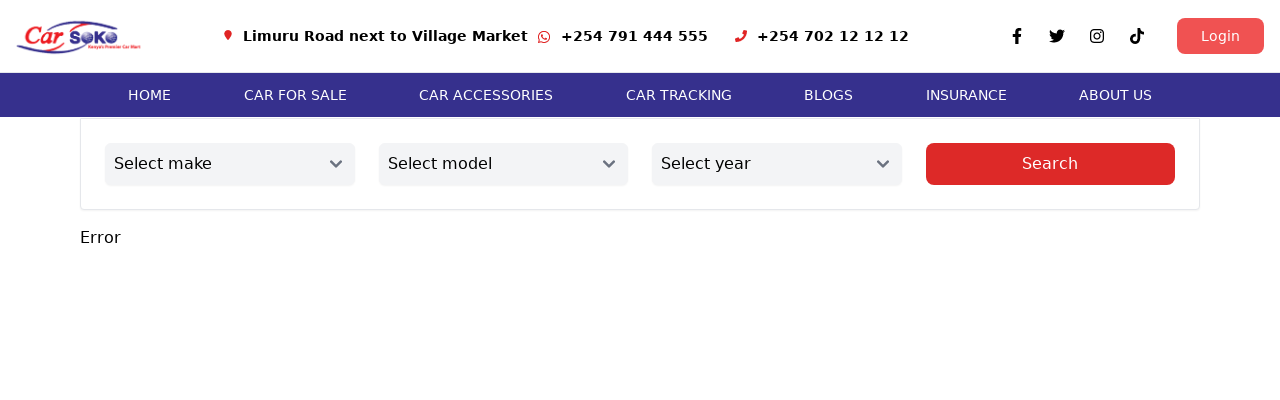

--- FILE ---
content_type: text/html
request_url: https://carsoko.co.ke/single-listing/mercedes-benz-cs350-2016-1254
body_size: 30
content:
<!doctype html>
<html lang="en">
  <head>
    <meta charset="UTF-8" />
    <link rel="icon" type="image/png" href="/carsoko.png" />
    <meta name="viewport" content="width=device-width, initial-scale=1.0" />
    <title>Carsoko.co.ke</title>
    <script type="module" crossorigin src="/assets/index-WWS2DiV1.js"></script>
    <link rel="stylesheet" crossorigin href="/assets/index-D1lJk609.css">
  </head>
  <body>
    <div id="root"></div>
  </body>
</html>


--- FILE ---
content_type: application/javascript
request_url: https://carsoko.co.ke/assets/index-WWS2DiV1.js
body_size: 214181
content:
function P4(e,n){for(var o=0;o<n.length;o++){const s=n[o];if(typeof s!="string"&&!Array.isArray(s)){for(const u in s)if(u!=="default"&&!(u in e)){const d=Object.getOwnPropertyDescriptor(s,u);d&&Object.defineProperty(e,u,d.get?d:{enumerable:!0,get:()=>s[u]})}}}return Object.freeze(Object.defineProperty(e,Symbol.toStringTag,{value:"Module"}))}(function(){const n=document.createElement("link").relList;if(n&&n.supports&&n.supports("modulepreload"))return;for(const u of document.querySelectorAll('link[rel="modulepreload"]'))s(u);new MutationObserver(u=>{for(const d of u)if(d.type==="childList")for(const h of d.addedNodes)h.tagName==="LINK"&&h.rel==="modulepreload"&&s(h)}).observe(document,{childList:!0,subtree:!0});function o(u){const d={};return u.integrity&&(d.integrity=u.integrity),u.referrerPolicy&&(d.referrerPolicy=u.referrerPolicy),u.crossOrigin==="use-credentials"?d.credentials="include":u.crossOrigin==="anonymous"?d.credentials="omit":d.credentials="same-origin",d}function s(u){if(u.ep)return;u.ep=!0;const d=o(u);fetch(u.href,d)}})();var Ys=typeof globalThis<"u"?globalThis:typeof window<"u"?window:typeof global<"u"?global:typeof self<"u"?self:{};function _0(e){return e&&e.__esModule&&Object.prototype.hasOwnProperty.call(e,"default")?e.default:e}var Vp={exports:{}},ef={},Gp={exports:{}},Ht={};/**
 * @license React
 * react.production.min.js
 *
 * Copyright (c) Facebook, Inc. and its affiliates.
 *
 * This source code is licensed under the MIT license found in the
 * LICENSE file in the root directory of this source tree.
 */var Bg;function L4(){if(Bg)return Ht;Bg=1;var e=Symbol.for("react.element"),n=Symbol.for("react.portal"),o=Symbol.for("react.fragment"),s=Symbol.for("react.strict_mode"),u=Symbol.for("react.profiler"),d=Symbol.for("react.provider"),h=Symbol.for("react.context"),m=Symbol.for("react.forward_ref"),y=Symbol.for("react.suspense"),x=Symbol.for("react.memo"),w=Symbol.for("react.lazy"),S=Symbol.iterator;function C(B){return B===null||typeof B!="object"?null:(B=S&&B[S]||B["@@iterator"],typeof B=="function"?B:null)}var k={isMounted:function(){return!1},enqueueForceUpdate:function(){},enqueueReplaceState:function(){},enqueueSetState:function(){}},N=Object.assign,R={};function O(B,ce,et){this.props=B,this.context=ce,this.refs=R,this.updater=et||k}O.prototype.isReactComponent={},O.prototype.setState=function(B,ce){if(typeof B!="object"&&typeof B!="function"&&B!=null)throw Error("setState(...): takes an object of state variables to update or a function which returns an object of state variables.");this.updater.enqueueSetState(this,B,ce,"setState")},O.prototype.forceUpdate=function(B){this.updater.enqueueForceUpdate(this,B,"forceUpdate")};function L(){}L.prototype=O.prototype;function V(B,ce,et){this.props=B,this.context=ce,this.refs=R,this.updater=et||k}var H=V.prototype=new L;H.constructor=V,N(H,O.prototype),H.isPureReactComponent=!0;var W=Array.isArray,M=Object.prototype.hasOwnProperty,ne={current:null},pe={key:!0,ref:!0,__self:!0,__source:!0};function be(B,ce,et){var $e,Ne={},Ae=null,Ve=null;if(ce!=null)for($e in ce.ref!==void 0&&(Ve=ce.ref),ce.key!==void 0&&(Ae=""+ce.key),ce)M.call(ce,$e)&&!pe.hasOwnProperty($e)&&(Ne[$e]=ce[$e]);var Fe=arguments.length-2;if(Fe===1)Ne.children=et;else if(1<Fe){for(var We=Array(Fe),ft=0;ft<Fe;ft++)We[ft]=arguments[ft+2];Ne.children=We}if(B&&B.defaultProps)for($e in Fe=B.defaultProps,Fe)Ne[$e]===void 0&&(Ne[$e]=Fe[$e]);return{$$typeof:e,type:B,key:Ae,ref:Ve,props:Ne,_owner:ne.current}}function _e(B,ce){return{$$typeof:e,type:B.type,key:ce,ref:B.ref,props:B.props,_owner:B._owner}}function me(B){return typeof B=="object"&&B!==null&&B.$$typeof===e}function Ce(B){var ce={"=":"=0",":":"=2"};return"$"+B.replace(/[=:]/g,function(et){return ce[et]})}var fe=/\/+/g;function Se(B,ce){return typeof B=="object"&&B!==null&&B.key!=null?Ce(""+B.key):ce.toString(36)}function ie(B,ce,et,$e,Ne){var Ae=typeof B;(Ae==="undefined"||Ae==="boolean")&&(B=null);var Ve=!1;if(B===null)Ve=!0;else switch(Ae){case"string":case"number":Ve=!0;break;case"object":switch(B.$$typeof){case e:case n:Ve=!0}}if(Ve)return Ve=B,Ne=Ne(Ve),B=$e===""?"."+Se(Ve,0):$e,W(Ne)?(et="",B!=null&&(et=B.replace(fe,"$&/")+"/"),ie(Ne,ce,et,"",function(ft){return ft})):Ne!=null&&(me(Ne)&&(Ne=_e(Ne,et+(!Ne.key||Ve&&Ve.key===Ne.key?"":(""+Ne.key).replace(fe,"$&/")+"/")+B)),ce.push(Ne)),1;if(Ve=0,$e=$e===""?".":$e+":",W(B))for(var Fe=0;Fe<B.length;Fe++){Ae=B[Fe];var We=$e+Se(Ae,Fe);Ve+=ie(Ae,ce,et,We,Ne)}else if(We=C(B),typeof We=="function")for(B=We.call(B),Fe=0;!(Ae=B.next()).done;)Ae=Ae.value,We=$e+Se(Ae,Fe++),Ve+=ie(Ae,ce,et,We,Ne);else if(Ae==="object")throw ce=String(B),Error("Objects are not valid as a React child (found: "+(ce==="[object Object]"?"object with keys {"+Object.keys(B).join(", ")+"}":ce)+"). If you meant to render a collection of children, use an array instead.");return Ve}function ye(B,ce,et){if(B==null)return B;var $e=[],Ne=0;return ie(B,$e,"","",function(Ae){return ce.call(et,Ae,Ne++)}),$e}function ve(B){if(B._status===-1){var ce=B._result;ce=ce(),ce.then(function(et){(B._status===0||B._status===-1)&&(B._status=1,B._result=et)},function(et){(B._status===0||B._status===-1)&&(B._status=2,B._result=et)}),B._status===-1&&(B._status=0,B._result=ce)}if(B._status===1)return B._result.default;throw B._result}var ke={current:null},ee={transition:null},we={ReactCurrentDispatcher:ke,ReactCurrentBatchConfig:ee,ReactCurrentOwner:ne};function Q(){throw Error("act(...) is not supported in production builds of React.")}return Ht.Children={map:ye,forEach:function(B,ce,et){ye(B,function(){ce.apply(this,arguments)},et)},count:function(B){var ce=0;return ye(B,function(){ce++}),ce},toArray:function(B){return ye(B,function(ce){return ce})||[]},only:function(B){if(!me(B))throw Error("React.Children.only expected to receive a single React element child.");return B}},Ht.Component=O,Ht.Fragment=o,Ht.Profiler=u,Ht.PureComponent=V,Ht.StrictMode=s,Ht.Suspense=y,Ht.__SECRET_INTERNALS_DO_NOT_USE_OR_YOU_WILL_BE_FIRED=we,Ht.act=Q,Ht.cloneElement=function(B,ce,et){if(B==null)throw Error("React.cloneElement(...): The argument must be a React element, but you passed "+B+".");var $e=N({},B.props),Ne=B.key,Ae=B.ref,Ve=B._owner;if(ce!=null){if(ce.ref!==void 0&&(Ae=ce.ref,Ve=ne.current),ce.key!==void 0&&(Ne=""+ce.key),B.type&&B.type.defaultProps)var Fe=B.type.defaultProps;for(We in ce)M.call(ce,We)&&!pe.hasOwnProperty(We)&&($e[We]=ce[We]===void 0&&Fe!==void 0?Fe[We]:ce[We])}var We=arguments.length-2;if(We===1)$e.children=et;else if(1<We){Fe=Array(We);for(var ft=0;ft<We;ft++)Fe[ft]=arguments[ft+2];$e.children=Fe}return{$$typeof:e,type:B.type,key:Ne,ref:Ae,props:$e,_owner:Ve}},Ht.createContext=function(B){return B={$$typeof:h,_currentValue:B,_currentValue2:B,_threadCount:0,Provider:null,Consumer:null,_defaultValue:null,_globalName:null},B.Provider={$$typeof:d,_context:B},B.Consumer=B},Ht.createElement=be,Ht.createFactory=function(B){var ce=be.bind(null,B);return ce.type=B,ce},Ht.createRef=function(){return{current:null}},Ht.forwardRef=function(B){return{$$typeof:m,render:B}},Ht.isValidElement=me,Ht.lazy=function(B){return{$$typeof:w,_payload:{_status:-1,_result:B},_init:ve}},Ht.memo=function(B,ce){return{$$typeof:x,type:B,compare:ce===void 0?null:ce}},Ht.startTransition=function(B){var ce=ee.transition;ee.transition={};try{B()}finally{ee.transition=ce}},Ht.unstable_act=Q,Ht.useCallback=function(B,ce){return ke.current.useCallback(B,ce)},Ht.useContext=function(B){return ke.current.useContext(B)},Ht.useDebugValue=function(){},Ht.useDeferredValue=function(B){return ke.current.useDeferredValue(B)},Ht.useEffect=function(B,ce){return ke.current.useEffect(B,ce)},Ht.useId=function(){return ke.current.useId()},Ht.useImperativeHandle=function(B,ce,et){return ke.current.useImperativeHandle(B,ce,et)},Ht.useInsertionEffect=function(B,ce){return ke.current.useInsertionEffect(B,ce)},Ht.useLayoutEffect=function(B,ce){return ke.current.useLayoutEffect(B,ce)},Ht.useMemo=function(B,ce){return ke.current.useMemo(B,ce)},Ht.useReducer=function(B,ce,et){return ke.current.useReducer(B,ce,et)},Ht.useRef=function(B){return ke.current.useRef(B)},Ht.useState=function(B){return ke.current.useState(B)},Ht.useSyncExternalStore=function(B,ce,et){return ke.current.useSyncExternalStore(B,ce,et)},Ht.useTransition=function(){return ke.current.useTransition()},Ht.version="18.3.1",Ht}var Ug;function O0(){return Ug||(Ug=1,Gp.exports=L4()),Gp.exports}/**
 * @license React
 * react-jsx-runtime.production.min.js
 *
 * Copyright (c) Facebook, Inc. and its affiliates.
 *
 * This source code is licensed under the MIT license found in the
 * LICENSE file in the root directory of this source tree.
 */var Wg;function I4(){if(Wg)return ef;Wg=1;var e=O0(),n=Symbol.for("react.element"),o=Symbol.for("react.fragment"),s=Object.prototype.hasOwnProperty,u=e.__SECRET_INTERNALS_DO_NOT_USE_OR_YOU_WILL_BE_FIRED.ReactCurrentOwner,d={key:!0,ref:!0,__self:!0,__source:!0};function h(m,y,x){var w,S={},C=null,k=null;x!==void 0&&(C=""+x),y.key!==void 0&&(C=""+y.key),y.ref!==void 0&&(k=y.ref);for(w in y)s.call(y,w)&&!d.hasOwnProperty(w)&&(S[w]=y[w]);if(m&&m.defaultProps)for(w in y=m.defaultProps,y)S[w]===void 0&&(S[w]=y[w]);return{$$typeof:n,type:m,key:C,ref:k,props:S,_owner:u.current}}return ef.Fragment=o,ef.jsx=h,ef.jsxs=h,ef}var Hg;function M4(){return Hg||(Hg=1,Vp.exports=I4()),Vp.exports}var c=M4(),E=O0();const gn=_0(E),D4=P4({__proto__:null,default:gn},[E]);var Vh={},Kp={exports:{}},Do={},qp={exports:{}},Yp={};/**
 * @license React
 * scheduler.production.min.js
 *
 * Copyright (c) Facebook, Inc. and its affiliates.
 *
 * This source code is licensed under the MIT license found in the
 * LICENSE file in the root directory of this source tree.
 */var $g;function A4(){return $g||($g=1,function(e){function n(ee,we){var Q=ee.length;ee.push(we);e:for(;0<Q;){var B=Q-1>>>1,ce=ee[B];if(0<u(ce,we))ee[B]=we,ee[Q]=ce,Q=B;else break e}}function o(ee){return ee.length===0?null:ee[0]}function s(ee){if(ee.length===0)return null;var we=ee[0],Q=ee.pop();if(Q!==we){ee[0]=Q;e:for(var B=0,ce=ee.length,et=ce>>>1;B<et;){var $e=2*(B+1)-1,Ne=ee[$e],Ae=$e+1,Ve=ee[Ae];if(0>u(Ne,Q))Ae<ce&&0>u(Ve,Ne)?(ee[B]=Ve,ee[Ae]=Q,B=Ae):(ee[B]=Ne,ee[$e]=Q,B=$e);else if(Ae<ce&&0>u(Ve,Q))ee[B]=Ve,ee[Ae]=Q,B=Ae;else break e}}return we}function u(ee,we){var Q=ee.sortIndex-we.sortIndex;return Q!==0?Q:ee.id-we.id}if(typeof performance=="object"&&typeof performance.now=="function"){var d=performance;e.unstable_now=function(){return d.now()}}else{var h=Date,m=h.now();e.unstable_now=function(){return h.now()-m}}var y=[],x=[],w=1,S=null,C=3,k=!1,N=!1,R=!1,O=typeof setTimeout=="function"?setTimeout:null,L=typeof clearTimeout=="function"?clearTimeout:null,V=typeof setImmediate<"u"?setImmediate:null;typeof navigator<"u"&&navigator.scheduling!==void 0&&navigator.scheduling.isInputPending!==void 0&&navigator.scheduling.isInputPending.bind(navigator.scheduling);function H(ee){for(var we=o(x);we!==null;){if(we.callback===null)s(x);else if(we.startTime<=ee)s(x),we.sortIndex=we.expirationTime,n(y,we);else break;we=o(x)}}function W(ee){if(R=!1,H(ee),!N)if(o(y)!==null)N=!0,ve(M);else{var we=o(x);we!==null&&ke(W,we.startTime-ee)}}function M(ee,we){N=!1,R&&(R=!1,L(be),be=-1),k=!0;var Q=C;try{for(H(we),S=o(y);S!==null&&(!(S.expirationTime>we)||ee&&!Ce());){var B=S.callback;if(typeof B=="function"){S.callback=null,C=S.priorityLevel;var ce=B(S.expirationTime<=we);we=e.unstable_now(),typeof ce=="function"?S.callback=ce:S===o(y)&&s(y),H(we)}else s(y);S=o(y)}if(S!==null)var et=!0;else{var $e=o(x);$e!==null&&ke(W,$e.startTime-we),et=!1}return et}finally{S=null,C=Q,k=!1}}var ne=!1,pe=null,be=-1,_e=5,me=-1;function Ce(){return!(e.unstable_now()-me<_e)}function fe(){if(pe!==null){var ee=e.unstable_now();me=ee;var we=!0;try{we=pe(!0,ee)}finally{we?Se():(ne=!1,pe=null)}}else ne=!1}var Se;if(typeof V=="function")Se=function(){V(fe)};else if(typeof MessageChannel<"u"){var ie=new MessageChannel,ye=ie.port2;ie.port1.onmessage=fe,Se=function(){ye.postMessage(null)}}else Se=function(){O(fe,0)};function ve(ee){pe=ee,ne||(ne=!0,Se())}function ke(ee,we){be=O(function(){ee(e.unstable_now())},we)}e.unstable_IdlePriority=5,e.unstable_ImmediatePriority=1,e.unstable_LowPriority=4,e.unstable_NormalPriority=3,e.unstable_Profiling=null,e.unstable_UserBlockingPriority=2,e.unstable_cancelCallback=function(ee){ee.callback=null},e.unstable_continueExecution=function(){N||k||(N=!0,ve(M))},e.unstable_forceFrameRate=function(ee){0>ee||125<ee?console.error("forceFrameRate takes a positive int between 0 and 125, forcing frame rates higher than 125 fps is not supported"):_e=0<ee?Math.floor(1e3/ee):5},e.unstable_getCurrentPriorityLevel=function(){return C},e.unstable_getFirstCallbackNode=function(){return o(y)},e.unstable_next=function(ee){switch(C){case 1:case 2:case 3:var we=3;break;default:we=C}var Q=C;C=we;try{return ee()}finally{C=Q}},e.unstable_pauseExecution=function(){},e.unstable_requestPaint=function(){},e.unstable_runWithPriority=function(ee,we){switch(ee){case 1:case 2:case 3:case 4:case 5:break;default:ee=3}var Q=C;C=ee;try{return we()}finally{C=Q}},e.unstable_scheduleCallback=function(ee,we,Q){var B=e.unstable_now();switch(typeof Q=="object"&&Q!==null?(Q=Q.delay,Q=typeof Q=="number"&&0<Q?B+Q:B):Q=B,ee){case 1:var ce=-1;break;case 2:ce=250;break;case 5:ce=1073741823;break;case 4:ce=1e4;break;default:ce=5e3}return ce=Q+ce,ee={id:w++,callback:we,priorityLevel:ee,startTime:Q,expirationTime:ce,sortIndex:-1},Q>B?(ee.sortIndex=Q,n(x,ee),o(y)===null&&ee===o(x)&&(R?(L(be),be=-1):R=!0,ke(W,Q-B))):(ee.sortIndex=ce,n(y,ee),N||k||(N=!0,ve(M))),ee},e.unstable_shouldYield=Ce,e.unstable_wrapCallback=function(ee){var we=C;return function(){var Q=C;C=we;try{return ee.apply(this,arguments)}finally{C=Q}}}}(Yp)),Yp}var Vg;function F4(){return Vg||(Vg=1,qp.exports=A4()),qp.exports}/**
 * @license React
 * react-dom.production.min.js
 *
 * Copyright (c) Facebook, Inc. and its affiliates.
 *
 * This source code is licensed under the MIT license found in the
 * LICENSE file in the root directory of this source tree.
 */var Gg;function z4(){if(Gg)return Do;Gg=1;var e=O0(),n=F4();function o(t){for(var r="https://reactjs.org/docs/error-decoder.html?invariant="+t,l=1;l<arguments.length;l++)r+="&args[]="+encodeURIComponent(arguments[l]);return"Minified React error #"+t+"; visit "+r+" for the full message or use the non-minified dev environment for full errors and additional helpful warnings."}var s=new Set,u={};function d(t,r){h(t,r),h(t+"Capture",r)}function h(t,r){for(u[t]=r,t=0;t<r.length;t++)s.add(r[t])}var m=!(typeof window>"u"||typeof window.document>"u"||typeof window.document.createElement>"u"),y=Object.prototype.hasOwnProperty,x=/^[:A-Z_a-z\u00C0-\u00D6\u00D8-\u00F6\u00F8-\u02FF\u0370-\u037D\u037F-\u1FFF\u200C-\u200D\u2070-\u218F\u2C00-\u2FEF\u3001-\uD7FF\uF900-\uFDCF\uFDF0-\uFFFD][:A-Z_a-z\u00C0-\u00D6\u00D8-\u00F6\u00F8-\u02FF\u0370-\u037D\u037F-\u1FFF\u200C-\u200D\u2070-\u218F\u2C00-\u2FEF\u3001-\uD7FF\uF900-\uFDCF\uFDF0-\uFFFD\-.0-9\u00B7\u0300-\u036F\u203F-\u2040]*$/,w={},S={};function C(t){return y.call(S,t)?!0:y.call(w,t)?!1:x.test(t)?S[t]=!0:(w[t]=!0,!1)}function k(t,r,l,f){if(l!==null&&l.type===0)return!1;switch(typeof r){case"function":case"symbol":return!0;case"boolean":return f?!1:l!==null?!l.acceptsBooleans:(t=t.toLowerCase().slice(0,5),t!=="data-"&&t!=="aria-");default:return!1}}function N(t,r,l,f){if(r===null||typeof r>"u"||k(t,r,l,f))return!0;if(f)return!1;if(l!==null)switch(l.type){case 3:return!r;case 4:return r===!1;case 5:return isNaN(r);case 6:return isNaN(r)||1>r}return!1}function R(t,r,l,f,g,b,T){this.acceptsBooleans=r===2||r===3||r===4,this.attributeName=f,this.attributeNamespace=g,this.mustUseProperty=l,this.propertyName=t,this.type=r,this.sanitizeURL=b,this.removeEmptyString=T}var O={};"children dangerouslySetInnerHTML defaultValue defaultChecked innerHTML suppressContentEditableWarning suppressHydrationWarning style".split(" ").forEach(function(t){O[t]=new R(t,0,!1,t,null,!1,!1)}),[["acceptCharset","accept-charset"],["className","class"],["htmlFor","for"],["httpEquiv","http-equiv"]].forEach(function(t){var r=t[0];O[r]=new R(r,1,!1,t[1],null,!1,!1)}),["contentEditable","draggable","spellCheck","value"].forEach(function(t){O[t]=new R(t,2,!1,t.toLowerCase(),null,!1,!1)}),["autoReverse","externalResourcesRequired","focusable","preserveAlpha"].forEach(function(t){O[t]=new R(t,2,!1,t,null,!1,!1)}),"allowFullScreen async autoFocus autoPlay controls default defer disabled disablePictureInPicture disableRemotePlayback formNoValidate hidden loop noModule noValidate open playsInline readOnly required reversed scoped seamless itemScope".split(" ").forEach(function(t){O[t]=new R(t,3,!1,t.toLowerCase(),null,!1,!1)}),["checked","multiple","muted","selected"].forEach(function(t){O[t]=new R(t,3,!0,t,null,!1,!1)}),["capture","download"].forEach(function(t){O[t]=new R(t,4,!1,t,null,!1,!1)}),["cols","rows","size","span"].forEach(function(t){O[t]=new R(t,6,!1,t,null,!1,!1)}),["rowSpan","start"].forEach(function(t){O[t]=new R(t,5,!1,t.toLowerCase(),null,!1,!1)});var L=/[\-:]([a-z])/g;function V(t){return t[1].toUpperCase()}"accent-height alignment-baseline arabic-form baseline-shift cap-height clip-path clip-rule color-interpolation color-interpolation-filters color-profile color-rendering dominant-baseline enable-background fill-opacity fill-rule flood-color flood-opacity font-family font-size font-size-adjust font-stretch font-style font-variant font-weight glyph-name glyph-orientation-horizontal glyph-orientation-vertical horiz-adv-x horiz-origin-x image-rendering letter-spacing lighting-color marker-end marker-mid marker-start overline-position overline-thickness paint-order panose-1 pointer-events rendering-intent shape-rendering stop-color stop-opacity strikethrough-position strikethrough-thickness stroke-dasharray stroke-dashoffset stroke-linecap stroke-linejoin stroke-miterlimit stroke-opacity stroke-width text-anchor text-decoration text-rendering underline-position underline-thickness unicode-bidi unicode-range units-per-em v-alphabetic v-hanging v-ideographic v-mathematical vector-effect vert-adv-y vert-origin-x vert-origin-y word-spacing writing-mode xmlns:xlink x-height".split(" ").forEach(function(t){var r=t.replace(L,V);O[r]=new R(r,1,!1,t,null,!1,!1)}),"xlink:actuate xlink:arcrole xlink:role xlink:show xlink:title xlink:type".split(" ").forEach(function(t){var r=t.replace(L,V);O[r]=new R(r,1,!1,t,"http://www.w3.org/1999/xlink",!1,!1)}),["xml:base","xml:lang","xml:space"].forEach(function(t){var r=t.replace(L,V);O[r]=new R(r,1,!1,t,"http://www.w3.org/XML/1998/namespace",!1,!1)}),["tabIndex","crossOrigin"].forEach(function(t){O[t]=new R(t,1,!1,t.toLowerCase(),null,!1,!1)}),O.xlinkHref=new R("xlinkHref",1,!1,"xlink:href","http://www.w3.org/1999/xlink",!0,!1),["src","href","action","formAction"].forEach(function(t){O[t]=new R(t,1,!1,t.toLowerCase(),null,!0,!0)});function H(t,r,l,f){var g=O.hasOwnProperty(r)?O[r]:null;(g!==null?g.type!==0:f||!(2<r.length)||r[0]!=="o"&&r[0]!=="O"||r[1]!=="n"&&r[1]!=="N")&&(N(r,l,g,f)&&(l=null),f||g===null?C(r)&&(l===null?t.removeAttribute(r):t.setAttribute(r,""+l)):g.mustUseProperty?t[g.propertyName]=l===null?g.type===3?!1:"":l:(r=g.attributeName,f=g.attributeNamespace,l===null?t.removeAttribute(r):(g=g.type,l=g===3||g===4&&l===!0?"":""+l,f?t.setAttributeNS(f,r,l):t.setAttribute(r,l))))}var W=e.__SECRET_INTERNALS_DO_NOT_USE_OR_YOU_WILL_BE_FIRED,M=Symbol.for("react.element"),ne=Symbol.for("react.portal"),pe=Symbol.for("react.fragment"),be=Symbol.for("react.strict_mode"),_e=Symbol.for("react.profiler"),me=Symbol.for("react.provider"),Ce=Symbol.for("react.context"),fe=Symbol.for("react.forward_ref"),Se=Symbol.for("react.suspense"),ie=Symbol.for("react.suspense_list"),ye=Symbol.for("react.memo"),ve=Symbol.for("react.lazy"),ke=Symbol.for("react.offscreen"),ee=Symbol.iterator;function we(t){return t===null||typeof t!="object"?null:(t=ee&&t[ee]||t["@@iterator"],typeof t=="function"?t:null)}var Q=Object.assign,B;function ce(t){if(B===void 0)try{throw Error()}catch(l){var r=l.stack.trim().match(/\n( *(at )?)/);B=r&&r[1]||""}return`
`+B+t}var et=!1;function $e(t,r){if(!t||et)return"";et=!0;var l=Error.prepareStackTrace;Error.prepareStackTrace=void 0;try{if(r)if(r=function(){throw Error()},Object.defineProperty(r.prototype,"props",{set:function(){throw Error()}}),typeof Reflect=="object"&&Reflect.construct){try{Reflect.construct(r,[])}catch(le){var f=le}Reflect.construct(t,[],r)}else{try{r.call()}catch(le){f=le}t.call(r.prototype)}else{try{throw Error()}catch(le){f=le}t()}}catch(le){if(le&&f&&typeof le.stack=="string"){for(var g=le.stack.split(`
`),b=f.stack.split(`
`),T=g.length-1,F=b.length-1;1<=T&&0<=F&&g[T]!==b[F];)F--;for(;1<=T&&0<=F;T--,F--)if(g[T]!==b[F]){if(T!==1||F!==1)do if(T--,F--,0>F||g[T]!==b[F]){var $=`
`+g[T].replace(" at new "," at ");return t.displayName&&$.includes("<anonymous>")&&($=$.replace("<anonymous>",t.displayName)),$}while(1<=T&&0<=F);break}}}finally{et=!1,Error.prepareStackTrace=l}return(t=t?t.displayName||t.name:"")?ce(t):""}function Ne(t){switch(t.tag){case 5:return ce(t.type);case 16:return ce("Lazy");case 13:return ce("Suspense");case 19:return ce("SuspenseList");case 0:case 2:case 15:return t=$e(t.type,!1),t;case 11:return t=$e(t.type.render,!1),t;case 1:return t=$e(t.type,!0),t;default:return""}}function Ae(t){if(t==null)return null;if(typeof t=="function")return t.displayName||t.name||null;if(typeof t=="string")return t;switch(t){case pe:return"Fragment";case ne:return"Portal";case _e:return"Profiler";case be:return"StrictMode";case Se:return"Suspense";case ie:return"SuspenseList"}if(typeof t=="object")switch(t.$$typeof){case Ce:return(t.displayName||"Context")+".Consumer";case me:return(t._context.displayName||"Context")+".Provider";case fe:var r=t.render;return t=t.displayName,t||(t=r.displayName||r.name||"",t=t!==""?"ForwardRef("+t+")":"ForwardRef"),t;case ye:return r=t.displayName||null,r!==null?r:Ae(t.type)||"Memo";case ve:r=t._payload,t=t._init;try{return Ae(t(r))}catch{}}return null}function Ve(t){var r=t.type;switch(t.tag){case 24:return"Cache";case 9:return(r.displayName||"Context")+".Consumer";case 10:return(r._context.displayName||"Context")+".Provider";case 18:return"DehydratedFragment";case 11:return t=r.render,t=t.displayName||t.name||"",r.displayName||(t!==""?"ForwardRef("+t+")":"ForwardRef");case 7:return"Fragment";case 5:return r;case 4:return"Portal";case 3:return"Root";case 6:return"Text";case 16:return Ae(r);case 8:return r===be?"StrictMode":"Mode";case 22:return"Offscreen";case 12:return"Profiler";case 21:return"Scope";case 13:return"Suspense";case 19:return"SuspenseList";case 25:return"TracingMarker";case 1:case 0:case 17:case 2:case 14:case 15:if(typeof r=="function")return r.displayName||r.name||null;if(typeof r=="string")return r}return null}function Fe(t){switch(typeof t){case"boolean":case"number":case"string":case"undefined":return t;case"object":return t;default:return""}}function We(t){var r=t.type;return(t=t.nodeName)&&t.toLowerCase()==="input"&&(r==="checkbox"||r==="radio")}function ft(t){var r=We(t)?"checked":"value",l=Object.getOwnPropertyDescriptor(t.constructor.prototype,r),f=""+t[r];if(!t.hasOwnProperty(r)&&typeof l<"u"&&typeof l.get=="function"&&typeof l.set=="function"){var g=l.get,b=l.set;return Object.defineProperty(t,r,{configurable:!0,get:function(){return g.call(this)},set:function(T){f=""+T,b.call(this,T)}}),Object.defineProperty(t,r,{enumerable:l.enumerable}),{getValue:function(){return f},setValue:function(T){f=""+T},stopTracking:function(){t._valueTracker=null,delete t[r]}}}}function Wt(t){t._valueTracker||(t._valueTracker=ft(t))}function Dt(t){if(!t)return!1;var r=t._valueTracker;if(!r)return!0;var l=r.getValue(),f="";return t&&(f=We(t)?t.checked?"true":"false":t.value),t=f,t!==l?(r.setValue(t),!0):!1}function cr(t){if(t=t||(typeof document<"u"?document:void 0),typeof t>"u")return null;try{return t.activeElement||t.body}catch{return t.body}}function dr(t,r){var l=r.checked;return Q({},r,{defaultChecked:void 0,defaultValue:void 0,value:void 0,checked:l??t._wrapperState.initialChecked})}function Pr(t,r){var l=r.defaultValue==null?"":r.defaultValue,f=r.checked!=null?r.checked:r.defaultChecked;l=Fe(r.value!=null?r.value:l),t._wrapperState={initialChecked:f,initialValue:l,controlled:r.type==="checkbox"||r.type==="radio"?r.checked!=null:r.value!=null}}function ln(t,r){r=r.checked,r!=null&&H(t,"checked",r,!1)}function lt(t,r){ln(t,r);var l=Fe(r.value),f=r.type;if(l!=null)f==="number"?(l===0&&t.value===""||t.value!=l)&&(t.value=""+l):t.value!==""+l&&(t.value=""+l);else if(f==="submit"||f==="reset"){t.removeAttribute("value");return}r.hasOwnProperty("value")?ht(t,r.type,l):r.hasOwnProperty("defaultValue")&&ht(t,r.type,Fe(r.defaultValue)),r.checked==null&&r.defaultChecked!=null&&(t.defaultChecked=!!r.defaultChecked)}function Vt(t,r,l){if(r.hasOwnProperty("value")||r.hasOwnProperty("defaultValue")){var f=r.type;if(!(f!=="submit"&&f!=="reset"||r.value!==void 0&&r.value!==null))return;r=""+t._wrapperState.initialValue,l||r===t.value||(t.value=r),t.defaultValue=r}l=t.name,l!==""&&(t.name=""),t.defaultChecked=!!t._wrapperState.initialChecked,l!==""&&(t.name=l)}function ht(t,r,l){(r!=="number"||cr(t.ownerDocument)!==t)&&(l==null?t.defaultValue=""+t._wrapperState.initialValue:t.defaultValue!==""+l&&(t.defaultValue=""+l))}var Lt=Array.isArray;function Rt(t,r,l,f){if(t=t.options,r){r={};for(var g=0;g<l.length;g++)r["$"+l[g]]=!0;for(l=0;l<t.length;l++)g=r.hasOwnProperty("$"+t[l].value),t[l].selected!==g&&(t[l].selected=g),g&&f&&(t[l].defaultSelected=!0)}else{for(l=""+Fe(l),r=null,g=0;g<t.length;g++){if(t[g].value===l){t[g].selected=!0,f&&(t[g].defaultSelected=!0);return}r!==null||t[g].disabled||(r=t[g])}r!==null&&(r.selected=!0)}}function _t(t,r){if(r.dangerouslySetInnerHTML!=null)throw Error(o(91));return Q({},r,{value:void 0,defaultValue:void 0,children:""+t._wrapperState.initialValue})}function hr(t,r){var l=r.value;if(l==null){if(l=r.children,r=r.defaultValue,l!=null){if(r!=null)throw Error(o(92));if(Lt(l)){if(1<l.length)throw Error(o(93));l=l[0]}r=l}r==null&&(r=""),l=r}t._wrapperState={initialValue:Fe(l)}}function Kr(t,r){var l=Fe(r.value),f=Fe(r.defaultValue);l!=null&&(l=""+l,l!==t.value&&(t.value=l),r.defaultValue==null&&t.defaultValue!==l&&(t.defaultValue=l)),f!=null&&(t.defaultValue=""+f)}function Gt(t){var r=t.textContent;r===t._wrapperState.initialValue&&r!==""&&r!==null&&(t.value=r)}function ir(t){switch(t){case"svg":return"http://www.w3.org/2000/svg";case"math":return"http://www.w3.org/1998/Math/MathML";default:return"http://www.w3.org/1999/xhtml"}}function Lr(t,r){return t==null||t==="http://www.w3.org/1999/xhtml"?ir(r):t==="http://www.w3.org/2000/svg"&&r==="foreignObject"?"http://www.w3.org/1999/xhtml":t}var Ur,tn=function(t){return typeof MSApp<"u"&&MSApp.execUnsafeLocalFunction?function(r,l,f,g){MSApp.execUnsafeLocalFunction(function(){return t(r,l,f,g)})}:t}(function(t,r){if(t.namespaceURI!=="http://www.w3.org/2000/svg"||"innerHTML"in t)t.innerHTML=r;else{for(Ur=Ur||document.createElement("div"),Ur.innerHTML="<svg>"+r.valueOf().toString()+"</svg>",r=Ur.firstChild;t.firstChild;)t.removeChild(t.firstChild);for(;r.firstChild;)t.appendChild(r.firstChild)}});function Sr(t,r){if(r){var l=t.firstChild;if(l&&l===t.lastChild&&l.nodeType===3){l.nodeValue=r;return}}t.textContent=r}var _n={animationIterationCount:!0,aspectRatio:!0,borderImageOutset:!0,borderImageSlice:!0,borderImageWidth:!0,boxFlex:!0,boxFlexGroup:!0,boxOrdinalGroup:!0,columnCount:!0,columns:!0,flex:!0,flexGrow:!0,flexPositive:!0,flexShrink:!0,flexNegative:!0,flexOrder:!0,gridArea:!0,gridRow:!0,gridRowEnd:!0,gridRowSpan:!0,gridRowStart:!0,gridColumn:!0,gridColumnEnd:!0,gridColumnSpan:!0,gridColumnStart:!0,fontWeight:!0,lineClamp:!0,lineHeight:!0,opacity:!0,order:!0,orphans:!0,tabSize:!0,widows:!0,zIndex:!0,zoom:!0,fillOpacity:!0,floodOpacity:!0,stopOpacity:!0,strokeDasharray:!0,strokeDashoffset:!0,strokeMiterlimit:!0,strokeOpacity:!0,strokeWidth:!0},zo=["Webkit","ms","Moz","O"];Object.keys(_n).forEach(function(t){zo.forEach(function(r){r=r+t.charAt(0).toUpperCase()+t.substring(1),_n[r]=_n[t]})});function xe(t,r,l){return r==null||typeof r=="boolean"||r===""?"":l||typeof r!="number"||r===0||_n.hasOwnProperty(t)&&_n[t]?(""+r).trim():r+"px"}function bo(t,r){t=t.style;for(var l in r)if(r.hasOwnProperty(l)){var f=l.indexOf("--")===0,g=xe(l,r[l],f);l==="float"&&(l="cssFloat"),f?t.setProperty(l,g):t[l]=g}}var ji=Q({menuitem:!0},{area:!0,base:!0,br:!0,col:!0,embed:!0,hr:!0,img:!0,input:!0,keygen:!0,link:!0,meta:!0,param:!0,source:!0,track:!0,wbr:!0});function ao(t,r){if(r){if(ji[t]&&(r.children!=null||r.dangerouslySetInnerHTML!=null))throw Error(o(137,t));if(r.dangerouslySetInnerHTML!=null){if(r.children!=null)throw Error(o(60));if(typeof r.dangerouslySetInnerHTML!="object"||!("__html"in r.dangerouslySetInnerHTML))throw Error(o(61))}if(r.style!=null&&typeof r.style!="object")throw Error(o(62))}}function ii(t,r){if(t.indexOf("-")===-1)return typeof r.is=="string";switch(t){case"annotation-xml":case"color-profile":case"font-face":case"font-face-src":case"font-face-uri":case"font-face-format":case"font-face-name":case"missing-glyph":return!1;default:return!0}}var Ti=null;function Ri(t){return t=t.target||t.srcElement||window,t.correspondingUseElement&&(t=t.correspondingUseElement),t.nodeType===3?t.parentNode:t}var ra=null,On=null,so=null;function ai(t){if(t=kn(t)){if(typeof ra!="function")throw Error(o(280));var r=t.stateNode;r&&(r=ku(r),ra(t.stateNode,t.type,r))}}function _i(t){On?so?so.push(t):so=[t]:On=t}function ss(){if(On){var t=On,r=so;if(so=On=null,ai(t),r)for(t=0;t<r.length;t++)ai(r[t])}}function ls(t,r){return t(r)}function G(){}var J=!1;function de(t,r,l){if(J)return t(r,l);J=!0;try{return ls(t,r,l)}finally{J=!1,(On!==null||so!==null)&&(G(),ss())}}function Re(t,r){var l=t.stateNode;if(l===null)return null;var f=ku(l);if(f===null)return null;l=f[r];e:switch(r){case"onClick":case"onClickCapture":case"onDoubleClick":case"onDoubleClickCapture":case"onMouseDown":case"onMouseDownCapture":case"onMouseMove":case"onMouseMoveCapture":case"onMouseUp":case"onMouseUpCapture":case"onMouseEnter":(f=!f.disabled)||(t=t.type,f=!(t==="button"||t==="input"||t==="select"||t==="textarea")),t=!f;break e;default:t=!1}if(t)return null;if(l&&typeof l!="function")throw Error(o(231,r,typeof l));return l}var qe=!1;if(m)try{var ut={};Object.defineProperty(ut,"passive",{get:function(){qe=!0}}),window.addEventListener("test",ut,ut),window.removeEventListener("test",ut,ut)}catch{qe=!1}function mt(t,r,l,f,g,b,T,F,$){var le=Array.prototype.slice.call(arguments,3);try{r.apply(l,le)}catch(Oe){this.onError(Oe)}}var Ze=!1,rt=null,Ge=!1,gt=null,jt={onError:function(t){Ze=!0,rt=t}};function ar(t,r,l,f,g,b,T,F,$){Ze=!1,rt=null,mt.apply(jt,arguments)}function Ir(t,r,l,f,g,b,T,F,$){if(ar.apply(this,arguments),Ze){if(Ze){var le=rt;Ze=!1,rt=null}else throw Error(o(198));Ge||(Ge=!0,gt=le)}}function Kt(t){var r=t,l=t;if(t.alternate)for(;r.return;)r=r.return;else{t=r;do r=t,r.flags&4098&&(l=r.return),t=r.return;while(t)}return r.tag===3?l:null}function nr(t){if(t.tag===13){var r=t.memoizedState;if(r===null&&(t=t.alternate,t!==null&&(r=t.memoizedState)),r!==null)return r.dehydrated}return null}function xr(t){if(Kt(t)!==t)throw Error(o(188))}function Bo(t){var r=t.alternate;if(!r){if(r=Kt(t),r===null)throw Error(o(188));return r!==t?null:t}for(var l=t,f=r;;){var g=l.return;if(g===null)break;var b=g.alternate;if(b===null){if(f=g.return,f!==null){l=f;continue}break}if(g.child===b.child){for(b=g.child;b;){if(b===l)return xr(g),t;if(b===f)return xr(g),r;b=b.sibling}throw Error(o(188))}if(l.return!==f.return)l=g,f=b;else{for(var T=!1,F=g.child;F;){if(F===l){T=!0,l=g,f=b;break}if(F===f){T=!0,f=g,l=b;break}F=F.sibling}if(!T){for(F=b.child;F;){if(F===l){T=!0,l=b,f=g;break}if(F===f){T=!0,f=b,l=g;break}F=F.sibling}if(!T)throw Error(o(189))}}if(l.alternate!==f)throw Error(o(190))}if(l.tag!==3)throw Error(o(188));return l.stateNode.current===l?t:r}function Pn(t){return t=Bo(t),t!==null?Ln(t):null}function Ln(t){if(t.tag===5||t.tag===6)return t;for(t=t.child;t!==null;){var r=Ln(t);if(r!==null)return r;t=t.sibling}return null}var xn=n.unstable_scheduleCallback,na=n.unstable_cancelCallback,qn=n.unstable_shouldYield,Uo=n.unstable_requestPaint,vt=n.unstable_now,Wo=n.unstable_getCurrentPriorityLevel,qt=n.unstable_ImmediatePriority,Mr=n.unstable_UserBlockingPriority,lo=n.unstable_NormalPriority,si=n.unstable_LowPriority,fr=n.unstable_IdlePriority,In=null,Mn=null;function z(t){if(Mn&&typeof Mn.onCommitFiberRoot=="function")try{Mn.onCommitFiberRoot(In,t,void 0,(t.current.flags&128)===128)}catch{}}var I=Math.clz32?Math.clz32:He,q=Math.log,re=Math.LN2;function He(t){return t>>>=0,t===0?32:31-(q(t)/re|0)|0}var nt=64,It=4194304;function A(t){switch(t&-t){case 1:return 1;case 2:return 2;case 4:return 4;case 8:return 8;case 16:return 16;case 32:return 32;case 64:case 128:case 256:case 512:case 1024:case 2048:case 4096:case 8192:case 16384:case 32768:case 65536:case 131072:case 262144:case 524288:case 1048576:case 2097152:return t&4194240;case 4194304:case 8388608:case 16777216:case 33554432:case 67108864:return t&130023424;case 134217728:return 134217728;case 268435456:return 268435456;case 536870912:return 536870912;case 1073741824:return 1073741824;default:return t}}function D(t,r){var l=t.pendingLanes;if(l===0)return 0;var f=0,g=t.suspendedLanes,b=t.pingedLanes,T=l&268435455;if(T!==0){var F=T&~g;F!==0?f=A(F):(b&=T,b!==0&&(f=A(b)))}else T=l&~g,T!==0?f=A(T):b!==0&&(f=A(b));if(f===0)return 0;if(r!==0&&r!==f&&!(r&g)&&(g=f&-f,b=r&-r,g>=b||g===16&&(b&4194240)!==0))return r;if(f&4&&(f|=l&16),r=t.entangledLanes,r!==0)for(t=t.entanglements,r&=f;0<r;)l=31-I(r),g=1<<l,f|=t[l],r&=~g;return f}function ue(t,r){switch(t){case 1:case 2:case 4:return r+250;case 8:case 16:case 32:case 64:case 128:case 256:case 512:case 1024:case 2048:case 4096:case 8192:case 16384:case 32768:case 65536:case 131072:case 262144:case 524288:case 1048576:case 2097152:return r+5e3;case 4194304:case 8388608:case 16777216:case 33554432:case 67108864:return-1;case 134217728:case 268435456:case 536870912:case 1073741824:return-1;default:return-1}}function De(t,r){for(var l=t.suspendedLanes,f=t.pingedLanes,g=t.expirationTimes,b=t.pendingLanes;0<b;){var T=31-I(b),F=1<<T,$=g[T];$===-1?(!(F&l)||F&f)&&(g[T]=ue(F,r)):$<=r&&(t.expiredLanes|=F),b&=~F}}function ze(t){return t=t.pendingLanes&-1073741825,t!==0?t:t&1073741824?1073741824:0}function Be(){var t=nt;return nt<<=1,!(nt&4194240)&&(nt=64),t}function yt(t){for(var r=[],l=0;31>l;l++)r.push(t);return r}function pt(t,r,l){t.pendingLanes|=r,r!==536870912&&(t.suspendedLanes=0,t.pingedLanes=0),t=t.eventTimes,r=31-I(r),t[r]=l}function Tt(t,r){var l=t.pendingLanes&~r;t.pendingLanes=r,t.suspendedLanes=0,t.pingedLanes=0,t.expiredLanes&=r,t.mutableReadLanes&=r,t.entangledLanes&=r,r=t.entanglements;var f=t.eventTimes;for(t=t.expirationTimes;0<l;){var g=31-I(l),b=1<<g;r[g]=0,f[g]=-1,t[g]=-1,l&=~b}}function Ke(t,r){var l=t.entangledLanes|=r;for(t=t.entanglements;l;){var f=31-I(l),g=1<<f;g&r|t[f]&r&&(t[f]|=r),l&=~g}}var Pe=0;function Ye(t){return t&=-t,1<t?4<t?t&268435455?16:536870912:4:1}var ct,Ct,Yt,pr,rn,Wr=!1,jr=[],Zt=null,At=null,un=null,vo=new Map,Ho=new Map,nn=[],Oi="mousedown mouseup touchcancel touchend touchstart auxclick dblclick pointercancel pointerdown pointerup dragend dragstart drop compositionend compositionstart keydown keypress keyup input textInput copy cut paste click change contextmenu reset submit".split(" ");function uo(t,r){switch(t){case"focusin":case"focusout":Zt=null;break;case"dragenter":case"dragleave":At=null;break;case"mouseover":case"mouseout":un=null;break;case"pointerover":case"pointerout":vo.delete(r.pointerId);break;case"gotpointercapture":case"lostpointercapture":Ho.delete(r.pointerId)}}function Yn(t,r,l,f,g,b){return t===null||t.nativeEvent!==b?(t={blockedOn:r,domEventName:l,eventSystemFlags:f,nativeEvent:b,targetContainers:[g]},r!==null&&(r=kn(r),r!==null&&Ct(r)),t):(t.eventSystemFlags|=f,r=t.targetContainers,g!==null&&r.indexOf(g)===-1&&r.push(g),t)}function Oa(t,r,l,f,g){switch(r){case"focusin":return Zt=Yn(Zt,t,r,l,f,g),!0;case"dragenter":return At=Yn(At,t,r,l,f,g),!0;case"mouseover":return un=Yn(un,t,r,l,f,g),!0;case"pointerover":var b=g.pointerId;return vo.set(b,Yn(vo.get(b)||null,t,r,l,f,g)),!0;case"gotpointercapture":return b=g.pointerId,Ho.set(b,Yn(Ho.get(b)||null,t,r,l,f,g)),!0}return!1}function Pi(t){var r=fi(t.target);if(r!==null){var l=Kt(r);if(l!==null){if(r=l.tag,r===13){if(r=nr(l),r!==null){t.blockedOn=r,rn(t.priority,function(){Yt(l)});return}}else if(r===3&&l.stateNode.current.memoizedState.isDehydrated){t.blockedOn=l.tag===3?l.stateNode.containerInfo:null;return}}}t.blockedOn=null}function li(t){if(t.blockedOn!==null)return!1;for(var r=t.targetContainers;0<r.length;){var l=nu(t.domEventName,t.eventSystemFlags,r[0],t.nativeEvent);if(l===null){l=t.nativeEvent;var f=new l.constructor(l.type,l);Ti=f,l.target.dispatchEvent(f),Ti=null}else return r=kn(l),r!==null&&Ct(r),t.blockedOn=l,!1;r.shift()}return!0}function bn(t,r,l){li(t)&&l.delete(r)}function zc(){Wr=!1,Zt!==null&&li(Zt)&&(Zt=null),At!==null&&li(At)&&(At=null),un!==null&&li(un)&&(un=null),vo.forEach(bn),Ho.forEach(bn)}function sr(t,r){t.blockedOn===r&&(t.blockedOn=null,Wr||(Wr=!0,n.unstable_scheduleCallback(n.unstable_NormalPriority,zc)))}function or(t){function r(g){return sr(g,t)}if(0<jr.length){sr(jr[0],t);for(var l=1;l<jr.length;l++){var f=jr[l];f.blockedOn===t&&(f.blockedOn=null)}}for(Zt!==null&&sr(Zt,t),At!==null&&sr(At,t),un!==null&&sr(un,t),vo.forEach(r),Ho.forEach(r),l=0;l<nn.length;l++)f=nn[l],f.blockedOn===t&&(f.blockedOn=null);for(;0<nn.length&&(l=nn[0],l.blockedOn===null);)Pi(l),l.blockedOn===null&&nn.shift()}var us=W.ReactCurrentBatchConfig,tu=!0;function ep(t,r,l,f){var g=Pe,b=us.transition;us.transition=null;try{Pe=1,Bc(t,r,l,f)}finally{Pe=g,us.transition=b}}function tp(t,r,l,f){var g=Pe,b=us.transition;us.transition=null;try{Pe=4,Bc(t,r,l,f)}finally{Pe=g,us.transition=b}}function Bc(t,r,l,f){if(tu){var g=nu(t,r,l,f);if(g===null)nd(t,r,f,ru,l),uo(t,f);else if(Oa(g,t,r,l,f))f.stopPropagation();else if(uo(t,f),r&4&&-1<Oi.indexOf(t)){for(;g!==null;){var b=kn(g);if(b!==null&&ct(b),b=nu(t,r,l,f),b===null&&nd(t,r,f,ru,l),b===g)break;g=b}g!==null&&f.stopPropagation()}else nd(t,r,f,null,l)}}var ru=null;function nu(t,r,l,f){if(ru=null,t=Ri(f),t=fi(t),t!==null)if(r=Kt(t),r===null)t=null;else if(l=r.tag,l===13){if(t=nr(r),t!==null)return t;t=null}else if(l===3){if(r.stateNode.current.memoizedState.isDehydrated)return r.tag===3?r.stateNode.containerInfo:null;t=null}else r!==t&&(t=null);return ru=t,null}function Lf(t){switch(t){case"cancel":case"click":case"close":case"contextmenu":case"copy":case"cut":case"auxclick":case"dblclick":case"dragend":case"dragstart":case"drop":case"focusin":case"focusout":case"input":case"invalid":case"keydown":case"keypress":case"keyup":case"mousedown":case"mouseup":case"paste":case"pause":case"play":case"pointercancel":case"pointerdown":case"pointerup":case"ratechange":case"reset":case"resize":case"seeked":case"submit":case"touchcancel":case"touchend":case"touchstart":case"volumechange":case"change":case"selectionchange":case"textInput":case"compositionstart":case"compositionend":case"compositionupdate":case"beforeblur":case"afterblur":case"beforeinput":case"blur":case"fullscreenchange":case"focus":case"hashchange":case"popstate":case"select":case"selectstart":return 1;case"drag":case"dragenter":case"dragexit":case"dragleave":case"dragover":case"mousemove":case"mouseout":case"mouseover":case"pointermove":case"pointerout":case"pointerover":case"scroll":case"toggle":case"touchmove":case"wheel":case"mouseenter":case"mouseleave":case"pointerenter":case"pointerleave":return 4;case"message":switch(Wo()){case qt:return 1;case Mr:return 4;case lo:case si:return 16;case fr:return 536870912;default:return 16}default:return 16}}var Nr=null,rl=null,ui=null;function Uc(){if(ui)return ui;var t,r=rl,l=r.length,f,g="value"in Nr?Nr.value:Nr.textContent,b=g.length;for(t=0;t<l&&r[t]===g[t];t++);var T=l-t;for(f=1;f<=T&&r[l-f]===g[b-f];f++);return ui=g.slice(t,1<f?1-f:void 0)}function cs(t){var r=t.keyCode;return"charCode"in t?(t=t.charCode,t===0&&r===13&&(t=13)):t=r,t===10&&(t=13),32<=t||t===13?t:0}function Dn(){return!0}function Wc(){return!1}function Xn(t){function r(l,f,g,b,T){this._reactName=l,this._targetInst=g,this.type=f,this.nativeEvent=b,this.target=T,this.currentTarget=null;for(var F in t)t.hasOwnProperty(F)&&(l=t[F],this[F]=l?l(b):b[F]);return this.isDefaultPrevented=(b.defaultPrevented!=null?b.defaultPrevented:b.returnValue===!1)?Dn:Wc,this.isPropagationStopped=Wc,this}return Q(r.prototype,{preventDefault:function(){this.defaultPrevented=!0;var l=this.nativeEvent;l&&(l.preventDefault?l.preventDefault():typeof l.returnValue!="unknown"&&(l.returnValue=!1),this.isDefaultPrevented=Dn)},stopPropagation:function(){var l=this.nativeEvent;l&&(l.stopPropagation?l.stopPropagation():typeof l.cancelBubble!="unknown"&&(l.cancelBubble=!0),this.isPropagationStopped=Dn)},persist:function(){},isPersistent:Dn}),r}var Pa={eventPhase:0,bubbles:0,cancelable:0,timeStamp:function(t){return t.timeStamp||Date.now()},defaultPrevented:0,isTrusted:0},ou=Xn(Pa),ds=Q({},Pa,{view:0,detail:0}),If=Xn(ds),An,Hc,vn,iu=Q({},ds,{screenX:0,screenY:0,clientX:0,clientY:0,pageX:0,pageY:0,ctrlKey:0,shiftKey:0,altKey:0,metaKey:0,getModifierState:qc,button:0,buttons:0,relatedTarget:function(t){return t.relatedTarget===void 0?t.fromElement===t.srcElement?t.toElement:t.fromElement:t.relatedTarget},movementX:function(t){return"movementX"in t?t.movementX:(t!==vn&&(vn&&t.type==="mousemove"?(An=t.screenX-vn.screenX,Hc=t.screenY-vn.screenY):Hc=An=0,vn=t),An)},movementY:function(t){return"movementY"in t?t.movementY:Hc}}),$c=Xn(iu),oa=Q({},iu,{dataTransfer:0}),au=Xn(oa),Vc=Q({},ds,{relatedTarget:0}),mr=Xn(Vc),ia=Q({},Pa,{animationName:0,elapsedTime:0,pseudoElement:0}),Gc=Xn(ia),rp=Q({},Pa,{clipboardData:function(t){return"clipboardData"in t?t.clipboardData:window.clipboardData}}),Kc=Xn(rp),np=Q({},Pa,{data:0}),Mf=Xn(np),op={Esc:"Escape",Spacebar:" ",Left:"ArrowLeft",Up:"ArrowUp",Right:"ArrowRight",Down:"ArrowDown",Del:"Delete",Win:"OS",Menu:"ContextMenu",Apps:"ContextMenu",Scroll:"ScrollLock",MozPrintableKey:"Unidentified"},Df={8:"Backspace",9:"Tab",12:"Clear",13:"Enter",16:"Shift",17:"Control",18:"Alt",19:"Pause",20:"CapsLock",27:"Escape",32:" ",33:"PageUp",34:"PageDown",35:"End",36:"Home",37:"ArrowLeft",38:"ArrowUp",39:"ArrowRight",40:"ArrowDown",45:"Insert",46:"Delete",112:"F1",113:"F2",114:"F3",115:"F4",116:"F5",117:"F6",118:"F7",119:"F8",120:"F9",121:"F10",122:"F11",123:"F12",144:"NumLock",145:"ScrollLock",224:"Meta"},su={Alt:"altKey",Control:"ctrlKey",Meta:"metaKey",Shift:"shiftKey"};function fs(t){var r=this.nativeEvent;return r.getModifierState?r.getModifierState(t):(t=su[t])?!!r[t]:!1}function qc(){return fs}var Af=Q({},ds,{key:function(t){if(t.key){var r=op[t.key]||t.key;if(r!=="Unidentified")return r}return t.type==="keypress"?(t=cs(t),t===13?"Enter":String.fromCharCode(t)):t.type==="keydown"||t.type==="keyup"?Df[t.keyCode]||"Unidentified":""},code:0,location:0,ctrlKey:0,shiftKey:0,altKey:0,metaKey:0,repeat:0,locale:0,getModifierState:qc,charCode:function(t){return t.type==="keypress"?cs(t):0},keyCode:function(t){return t.type==="keydown"||t.type==="keyup"?t.keyCode:0},which:function(t){return t.type==="keypress"?cs(t):t.type==="keydown"||t.type==="keyup"?t.keyCode:0}}),Ff=Xn(Af),Yc=Q({},iu,{pointerId:0,width:0,height:0,pressure:0,tangentialPressure:0,tiltX:0,tiltY:0,twist:0,pointerType:0,isPrimary:0}),lu=Xn(Yc),zf=Q({},ds,{touches:0,targetTouches:0,changedTouches:0,altKey:0,metaKey:0,ctrlKey:0,shiftKey:0,getModifierState:qc}),ip=Xn(zf),Xc=Q({},Pa,{propertyName:0,elapsedTime:0,pseudoElement:0}),Qc=Xn(Xc),ap=Q({},iu,{deltaX:function(t){return"deltaX"in t?t.deltaX:"wheelDeltaX"in t?-t.wheelDeltaX:0},deltaY:function(t){return"deltaY"in t?t.deltaY:"wheelDeltaY"in t?-t.wheelDeltaY:"wheelDelta"in t?-t.wheelDelta:0},deltaZ:0,deltaMode:0}),Bf=Xn(ap),co=[9,13,27,32],nl=m&&"CompositionEvent"in window,Li=null;m&&"documentMode"in document&&(Li=document.documentMode);var Uf=m&&"TextEvent"in window&&!Li,Jc=m&&(!nl||Li&&8<Li&&11>=Li),Wf=" ",Hf=!1;function $f(t,r){switch(t){case"keyup":return co.indexOf(r.keyCode)!==-1;case"keydown":return r.keyCode!==229;case"keypress":case"mousedown":case"focusout":return!0;default:return!1}}function Vf(t){return t=t.detail,typeof t=="object"&&"data"in t?t.data:null}var hs=!1;function ps(t,r){switch(t){case"compositionend":return Vf(r);case"keypress":return r.which!==32?null:(Hf=!0,Wf);case"textInput":return t=r.data,t===Wf&&Hf?null:t;default:return null}}function sp(t,r){if(hs)return t==="compositionend"||!nl&&$f(t,r)?(t=Uc(),ui=rl=Nr=null,hs=!1,t):null;switch(t){case"paste":return null;case"keypress":if(!(r.ctrlKey||r.altKey||r.metaKey)||r.ctrlKey&&r.altKey){if(r.char&&1<r.char.length)return r.char;if(r.which)return String.fromCharCode(r.which)}return null;case"compositionend":return Jc&&r.locale!=="ko"?null:r.data;default:return null}}var lp={color:!0,date:!0,datetime:!0,"datetime-local":!0,email:!0,month:!0,number:!0,password:!0,range:!0,search:!0,tel:!0,text:!0,time:!0,url:!0,week:!0};function uu(t){var r=t&&t.nodeName&&t.nodeName.toLowerCase();return r==="input"?!!lp[t.type]:r==="textarea"}function Zc(t,r,l,f){_i(f),r=xu(r,"onChange"),0<r.length&&(l=new ou("onChange","change",null,l,f),t.push({event:l,listeners:r}))}var wo=null,aa=null;function up(t){Jf(t,0)}function cu(t){var r=Ot(t);if(Dt(r))return t}function cp(t,r){if(t==="change")return r}var La=!1;if(m){var fo;if(m){var du="oninput"in document;if(!du){var Gf=document.createElement("div");Gf.setAttribute("oninput","return;"),du=typeof Gf.oninput=="function"}fo=du}else fo=!1;La=fo&&(!document.documentMode||9<document.documentMode)}function Kf(){wo&&(wo.detachEvent("onpropertychange",qf),aa=wo=null)}function qf(t){if(t.propertyName==="value"&&cu(aa)){var r=[];Zc(r,aa,t,Ri(t)),de(up,r)}}function dp(t,r,l){t==="focusin"?(Kf(),wo=r,aa=l,wo.attachEvent("onpropertychange",qf)):t==="focusout"&&Kf()}function fp(t){if(t==="selectionchange"||t==="keyup"||t==="keydown")return cu(aa)}function ms(t,r){if(t==="click")return cu(r)}function X(t,r){if(t==="input"||t==="change")return cu(r)}function ge(t,r){return t===r&&(t!==0||1/t===1/r)||t!==t&&r!==r}var se=typeof Object.is=="function"?Object.is:ge;function Qe(t,r){if(se(t,r))return!0;if(typeof t!="object"||t===null||typeof r!="object"||r===null)return!1;var l=Object.keys(t),f=Object.keys(r);if(l.length!==f.length)return!1;for(f=0;f<l.length;f++){var g=l[f];if(!y.call(r,g)||!se(t[g],r[g]))return!1}return!0}function Et(t){for(;t&&t.firstChild;)t=t.firstChild;return t}function er(t,r){var l=Et(t);t=0;for(var f;l;){if(l.nodeType===3){if(f=t+l.textContent.length,t<=r&&f>=r)return{node:l,offset:r-t};t=f}e:{for(;l;){if(l.nextSibling){l=l.nextSibling;break e}l=l.parentNode}l=void 0}l=Et(l)}}function Hr(t,r){return t&&r?t===r?!0:t&&t.nodeType===3?!1:r&&r.nodeType===3?Hr(t,r.parentNode):"contains"in t?t.contains(r):t.compareDocumentPosition?!!(t.compareDocumentPosition(r)&16):!1:!1}function lr(){for(var t=window,r=cr();r instanceof t.HTMLIFrameElement;){try{var l=typeof r.contentWindow.location.href=="string"}catch{l=!1}if(l)t=r.contentWindow;else break;r=cr(t.document)}return r}function ol(t){var r=t&&t.nodeName&&t.nodeName.toLowerCase();return r&&(r==="input"&&(t.type==="text"||t.type==="search"||t.type==="tel"||t.type==="url"||t.type==="password")||r==="textarea"||t.contentEditable==="true")}function hp(t){var r=lr(),l=t.focusedElem,f=t.selectionRange;if(r!==l&&l&&l.ownerDocument&&Hr(l.ownerDocument.documentElement,l)){if(f!==null&&ol(l)){if(r=f.start,t=f.end,t===void 0&&(t=r),"selectionStart"in l)l.selectionStart=r,l.selectionEnd=Math.min(t,l.value.length);else if(t=(r=l.ownerDocument||document)&&r.defaultView||window,t.getSelection){t=t.getSelection();var g=l.textContent.length,b=Math.min(f.start,g);f=f.end===void 0?b:Math.min(f.end,g),!t.extend&&b>f&&(g=f,f=b,b=g),g=er(l,b);var T=er(l,f);g&&T&&(t.rangeCount!==1||t.anchorNode!==g.node||t.anchorOffset!==g.offset||t.focusNode!==T.node||t.focusOffset!==T.offset)&&(r=r.createRange(),r.setStart(g.node,g.offset),t.removeAllRanges(),b>f?(t.addRange(r),t.extend(T.node,T.offset)):(r.setEnd(T.node,T.offset),t.addRange(r)))}}for(r=[],t=l;t=t.parentNode;)t.nodeType===1&&r.push({element:t,left:t.scrollLeft,top:t.scrollTop});for(typeof l.focus=="function"&&l.focus(),l=0;l<r.length;l++)t=r[l],t.element.scrollLeft=t.left,t.element.scrollTop=t.top}}var ko=m&&"documentMode"in document&&11>=document.documentMode,Ii=null,ed=null,ci=null,gs=!1;function il(t,r,l){var f=l.window===l?l.document:l.nodeType===9?l:l.ownerDocument;gs||Ii==null||Ii!==cr(f)||(f=Ii,"selectionStart"in f&&ol(f)?f={start:f.selectionStart,end:f.selectionEnd}:(f=(f.ownerDocument&&f.ownerDocument.defaultView||window).getSelection(),f={anchorNode:f.anchorNode,anchorOffset:f.anchorOffset,focusNode:f.focusNode,focusOffset:f.focusOffset}),ci&&Qe(ci,f)||(ci=f,f=xu(ed,"onSelect"),0<f.length&&(r=new ou("onSelect","select",null,r,l),t.push({event:r,listeners:f}),r.target=Ii)))}function tr(t,r){var l={};return l[t.toLowerCase()]=r.toLowerCase(),l["Webkit"+t]="webkit"+r,l["Moz"+t]="moz"+r,l}var ys={animationend:tr("Animation","AnimationEnd"),animationiteration:tr("Animation","AnimationIteration"),animationstart:tr("Animation","AnimationStart"),transitionend:tr("Transition","TransitionEnd")},fu={},al={};m&&(al=document.createElement("div").style,"AnimationEvent"in window||(delete ys.animationend.animation,delete ys.animationiteration.animation,delete ys.animationstart.animation),"TransitionEvent"in window||delete ys.transitionend.transition);function hu(t){if(fu[t])return fu[t];if(!ys[t])return t;var r=ys[t],l;for(l in r)if(r.hasOwnProperty(l)&&l in al)return fu[t]=r[l];return t}var Yf=hu("animationend"),Xf=hu("animationiteration"),sl=hu("animationstart"),Mi=hu("transitionend"),ll=new Map,td="abort auxClick cancel canPlay canPlayThrough click close contextMenu copy cut drag dragEnd dragEnter dragExit dragLeave dragOver dragStart drop durationChange emptied encrypted ended error gotPointerCapture input invalid keyDown keyPress keyUp load loadedData loadedMetadata loadStart lostPointerCapture mouseDown mouseMove mouseOut mouseOver mouseUp paste pause play playing pointerCancel pointerDown pointerMove pointerOut pointerOver pointerUp progress rateChange reset resize seeked seeking stalled submit suspend timeUpdate touchCancel touchEnd touchStart volumeChange scroll toggle touchMove waiting wheel".split(" ");function $o(t,r){ll.set(t,r),d(r,[t])}for(var pu=0;pu<td.length;pu++){var mu=td[pu],gu=mu.toLowerCase(),Qf=mu[0].toUpperCase()+mu.slice(1);$o(gu,"on"+Qf)}$o(Yf,"onAnimationEnd"),$o(Xf,"onAnimationIteration"),$o(sl,"onAnimationStart"),$o("dblclick","onDoubleClick"),$o("focusin","onFocus"),$o("focusout","onBlur"),$o(Mi,"onTransitionEnd"),h("onMouseEnter",["mouseout","mouseover"]),h("onMouseLeave",["mouseout","mouseover"]),h("onPointerEnter",["pointerout","pointerover"]),h("onPointerLeave",["pointerout","pointerover"]),d("onChange","change click focusin focusout input keydown keyup selectionchange".split(" ")),d("onSelect","focusout contextmenu dragend focusin keydown keyup mousedown mouseup selectionchange".split(" ")),d("onBeforeInput",["compositionend","keypress","textInput","paste"]),d("onCompositionEnd","compositionend focusout keydown keypress keyup mousedown".split(" ")),d("onCompositionStart","compositionstart focusout keydown keypress keyup mousedown".split(" ")),d("onCompositionUpdate","compositionupdate focusout keydown keypress keyup mousedown".split(" "));var Di="abort canplay canplaythrough durationchange emptied encrypted ended error loadeddata loadedmetadata loadstart pause play playing progress ratechange resize seeked seeking stalled suspend timeupdate volumechange waiting".split(" "),Ia=new Set("cancel close invalid load scroll toggle".split(" ").concat(Di));function ul(t,r,l){var f=t.type||"unknown-event";t.currentTarget=l,Ir(f,r,void 0,t),t.currentTarget=null}function Jf(t,r){r=(r&4)!==0;for(var l=0;l<t.length;l++){var f=t[l],g=f.event;f=f.listeners;e:{var b=void 0;if(r)for(var T=f.length-1;0<=T;T--){var F=f[T],$=F.instance,le=F.currentTarget;if(F=F.listener,$!==b&&g.isPropagationStopped())break e;ul(g,F,le),b=$}else for(T=0;T<f.length;T++){if(F=f[T],$=F.instance,le=F.currentTarget,F=F.listener,$!==b&&g.isPropagationStopped())break e;ul(g,F,le),b=$}}}if(Ge)throw t=gt,Ge=!1,gt=null,t}function br(t,r){var l=r[wu];l===void 0&&(l=r[wu]=new Set);var f=t+"__bubble";l.has(f)||(yu(r,t,2,!1),l.add(f))}function rd(t,r,l){var f=0;r&&(f|=4),yu(l,t,f,r)}var Ma="_reactListening"+Math.random().toString(36).slice(2);function sa(t){if(!t[Ma]){t[Ma]=!0,s.forEach(function(l){l!=="selectionchange"&&(Ia.has(l)||rd(l,!1,t),rd(l,!0,t))});var r=t.nodeType===9?t:t.ownerDocument;r===null||r[Ma]||(r[Ma]=!0,rd("selectionchange",!1,r))}}function yu(t,r,l,f){switch(Lf(r)){case 1:var g=ep;break;case 4:g=tp;break;default:g=Bc}l=g.bind(null,r,l,t),g=void 0,!qe||r!=="touchstart"&&r!=="touchmove"&&r!=="wheel"||(g=!0),f?g!==void 0?t.addEventListener(r,l,{capture:!0,passive:g}):t.addEventListener(r,l,!0):g!==void 0?t.addEventListener(r,l,{passive:g}):t.addEventListener(r,l,!1)}function nd(t,r,l,f,g){var b=f;if(!(r&1)&&!(r&2)&&f!==null)e:for(;;){if(f===null)return;var T=f.tag;if(T===3||T===4){var F=f.stateNode.containerInfo;if(F===g||F.nodeType===8&&F.parentNode===g)break;if(T===4)for(T=f.return;T!==null;){var $=T.tag;if(($===3||$===4)&&($=T.stateNode.containerInfo,$===g||$.nodeType===8&&$.parentNode===g))return;T=T.return}for(;F!==null;){if(T=fi(F),T===null)return;if($=T.tag,$===5||$===6){f=b=T;continue e}F=F.parentNode}}f=f.return}de(function(){var le=b,Oe=Ri(l),Me=[];e:{var Te=ll.get(t);if(Te!==void 0){var Je=ou,ot=t;switch(t){case"keypress":if(cs(l)===0)break e;case"keydown":case"keyup":Je=Ff;break;case"focusin":ot="focus",Je=mr;break;case"focusout":ot="blur",Je=mr;break;case"beforeblur":case"afterblur":Je=mr;break;case"click":if(l.button===2)break e;case"auxclick":case"dblclick":case"mousedown":case"mousemove":case"mouseup":case"mouseout":case"mouseover":case"contextmenu":Je=$c;break;case"drag":case"dragend":case"dragenter":case"dragexit":case"dragleave":case"dragover":case"dragstart":case"drop":Je=au;break;case"touchcancel":case"touchend":case"touchmove":case"touchstart":Je=ip;break;case Yf:case Xf:case sl:Je=Gc;break;case Mi:Je=Qc;break;case"scroll":Je=If;break;case"wheel":Je=Bf;break;case"copy":case"cut":case"paste":Je=Kc;break;case"gotpointercapture":case"lostpointercapture":case"pointercancel":case"pointerdown":case"pointermove":case"pointerout":case"pointerover":case"pointerup":Je=lu}var at=(r&4)!==0,Ar=!at&&t==="scroll",te=at?Te!==null?Te+"Capture":null:Te;at=[];for(var Y=le,oe;Y!==null;){oe=Y;var Ue=oe.stateNode;if(oe.tag===5&&Ue!==null&&(oe=Ue,te!==null&&(Ue=Re(Y,te),Ue!=null&&at.push(xs(Y,Ue,oe)))),Ar)break;Y=Y.return}0<at.length&&(Te=new Je(Te,ot,null,l,Oe),Me.push({event:Te,listeners:at}))}}if(!(r&7)){e:{if(Te=t==="mouseover"||t==="pointerover",Je=t==="mouseout"||t==="pointerout",Te&&l!==Ti&&(ot=l.relatedTarget||l.fromElement)&&(fi(ot)||ot[ho]))break e;if((Je||Te)&&(Te=Oe.window===Oe?Oe:(Te=Oe.ownerDocument)?Te.defaultView||Te.parentWindow:window,Je?(ot=l.relatedTarget||l.toElement,Je=le,ot=ot?fi(ot):null,ot!==null&&(Ar=Kt(ot),ot!==Ar||ot.tag!==5&&ot.tag!==6)&&(ot=null)):(Je=null,ot=le),Je!==ot)){if(at=$c,Ue="onMouseLeave",te="onMouseEnter",Y="mouse",(t==="pointerout"||t==="pointerover")&&(at=lu,Ue="onPointerLeave",te="onPointerEnter",Y="pointer"),Ar=Je==null?Te:Ot(Je),oe=ot==null?Te:Ot(ot),Te=new at(Ue,Y+"leave",Je,l,Oe),Te.target=Ar,Te.relatedTarget=oe,Ue=null,fi(Oe)===le&&(at=new at(te,Y+"enter",ot,l,Oe),at.target=oe,at.relatedTarget=Ar,Ue=at),Ar=Ue,Je&&ot)t:{for(at=Je,te=ot,Y=0,oe=at;oe;oe=bs(oe))Y++;for(oe=0,Ue=te;Ue;Ue=bs(Ue))oe++;for(;0<Y-oe;)at=bs(at),Y--;for(;0<oe-Y;)te=bs(te),oe--;for(;Y--;){if(at===te||te!==null&&at===te.alternate)break t;at=bs(at),te=bs(te)}at=null}else at=null;Je!==null&&$r(Me,Te,Je,at,!1),ot!==null&&Ar!==null&&$r(Me,Ar,ot,at,!0)}}e:{if(Te=le?Ot(le):window,Je=Te.nodeName&&Te.nodeName.toLowerCase(),Je==="select"||Je==="input"&&Te.type==="file")var st=cp;else if(uu(Te))if(La)st=X;else{st=fp;var xt=dp}else(Je=Te.nodeName)&&Je.toLowerCase()==="input"&&(Te.type==="checkbox"||Te.type==="radio")&&(st=ms);if(st&&(st=st(t,le))){Zc(Me,st,l,Oe);break e}xt&&xt(t,Te,le),t==="focusout"&&(xt=Te._wrapperState)&&xt.controlled&&Te.type==="number"&&ht(Te,"number",Te.value)}switch(xt=le?Ot(le):window,t){case"focusin":(uu(xt)||xt.contentEditable==="true")&&(Ii=xt,ed=le,ci=null);break;case"focusout":ci=ed=Ii=null;break;case"mousedown":gs=!0;break;case"contextmenu":case"mouseup":case"dragend":gs=!1,il(Me,l,Oe);break;case"selectionchange":if(ko)break;case"keydown":case"keyup":il(Me,l,Oe)}var bt;if(nl)e:{switch(t){case"compositionstart":var kt="onCompositionStart";break e;case"compositionend":kt="onCompositionEnd";break e;case"compositionupdate":kt="onCompositionUpdate";break e}kt=void 0}else hs?$f(t,l)&&(kt="onCompositionEnd"):t==="keydown"&&l.keyCode===229&&(kt="onCompositionStart");kt&&(Jc&&l.locale!=="ko"&&(hs||kt!=="onCompositionStart"?kt==="onCompositionEnd"&&hs&&(bt=Uc()):(Nr=Oe,rl="value"in Nr?Nr.value:Nr.textContent,hs=!0)),xt=xu(le,kt),0<xt.length&&(kt=new Mf(kt,t,null,l,Oe),Me.push({event:kt,listeners:xt}),bt?kt.data=bt:(bt=Vf(l),bt!==null&&(kt.data=bt)))),(bt=Uf?ps(t,l):sp(t,l))&&(le=xu(le,"onBeforeInput"),0<le.length&&(Oe=new Mf("onBeforeInput","beforeinput",null,l,Oe),Me.push({event:Oe,listeners:le}),Oe.data=bt))}Jf(Me,r)})}function xs(t,r,l){return{instance:t,listener:r,currentTarget:l}}function xu(t,r){for(var l=r+"Capture",f=[];t!==null;){var g=t,b=g.stateNode;g.tag===5&&b!==null&&(g=b,b=Re(t,l),b!=null&&f.unshift(xs(t,b,g)),b=Re(t,r),b!=null&&f.push(xs(t,b,g))),t=t.return}return f}function bs(t){if(t===null)return null;do t=t.return;while(t&&t.tag!==5);return t||null}function $r(t,r,l,f,g){for(var b=r._reactName,T=[];l!==null&&l!==f;){var F=l,$=F.alternate,le=F.stateNode;if($!==null&&$===f)break;F.tag===5&&le!==null&&(F=le,g?($=Re(l,b),$!=null&&T.unshift(xs(l,$,F))):g||($=Re(l,b),$!=null&&T.push(xs(l,$,F)))),l=l.return}T.length!==0&&t.push({event:r,listeners:T})}var wn=/\r\n?/g,pp=/\u0000|\uFFFD/g;function Zf(t){return(typeof t=="string"?t:""+t).replace(wn,`
`).replace(pp,"")}function cl(t,r,l){if(r=Zf(r),Zf(t)!==r&&l)throw Error(o(425))}function bu(){}var dl=null,Da=null;function fl(t,r){return t==="textarea"||t==="noscript"||typeof r.children=="string"||typeof r.children=="number"||typeof r.dangerouslySetInnerHTML=="object"&&r.dangerouslySetInnerHTML!==null&&r.dangerouslySetInnerHTML.__html!=null}var la=typeof setTimeout=="function"?setTimeout:void 0,hl=typeof clearTimeout=="function"?clearTimeout:void 0,vs=typeof Promise=="function"?Promise:void 0,vu=typeof queueMicrotask=="function"?queueMicrotask:typeof vs<"u"?function(t){return vs.resolve(null).then(t).catch(ws)}:la;function ws(t){setTimeout(function(){throw t})}function od(t,r){var l=r,f=0;do{var g=l.nextSibling;if(t.removeChild(l),g&&g.nodeType===8)if(l=g.data,l==="/$"){if(f===0){t.removeChild(g),or(r);return}f--}else l!=="$"&&l!=="$?"&&l!=="$!"||f++;l=g}while(l);or(r)}function ua(t){for(;t!=null;t=t.nextSibling){var r=t.nodeType;if(r===1||r===3)break;if(r===8){if(r=t.data,r==="$"||r==="$!"||r==="$?")break;if(r==="/$")return null}}return t}function eh(t){t=t.previousSibling;for(var r=0;t;){if(t.nodeType===8){var l=t.data;if(l==="$"||l==="$!"||l==="$?"){if(r===0)return t;r--}else l==="/$"&&r++}t=t.previousSibling}return null}var ks=Math.random().toString(36).slice(2),di="__reactFiber$"+ks,ca="__reactProps$"+ks,ho="__reactContainer$"+ks,wu="__reactEvents$"+ks,_="__reactListeners$"+ks,Ss="__reactHandles$"+ks;function fi(t){var r=t[di];if(r)return r;for(var l=t.parentNode;l;){if(r=l[ho]||l[di]){if(l=r.alternate,r.child!==null||l!==null&&l.child!==null)for(t=eh(t);t!==null;){if(l=t[di])return l;t=eh(t)}return r}t=l,l=t.parentNode}return null}function kn(t){return t=t[di]||t[ho],!t||t.tag!==5&&t.tag!==6&&t.tag!==13&&t.tag!==3?null:t}function Ot(t){if(t.tag===5||t.tag===6)return t.stateNode;throw Error(o(33))}function ku(t){return t[ca]||null}var id=[],Ns=-1;function Qn(t){return{current:t}}function vr(t){0>Ns||(t.current=id[Ns],id[Ns]=null,Ns--)}function gr(t,r){Ns++,id[Ns]=t.current,t.current=r}var da={},Sn=Qn(da),Jn=Qn(!1),Fn=da;function Cs(t,r){var l=t.type.contextTypes;if(!l)return da;var f=t.stateNode;if(f&&f.__reactInternalMemoizedUnmaskedChildContext===r)return f.__reactInternalMemoizedMaskedChildContext;var g={},b;for(b in l)g[b]=r[b];return f&&(t=t.stateNode,t.__reactInternalMemoizedUnmaskedChildContext=r,t.__reactInternalMemoizedMaskedChildContext=g),g}function Zn(t){return t=t.childContextTypes,t!=null}function Su(){vr(Jn),vr(Sn)}function th(t,r,l){if(Sn.current!==da)throw Error(o(168));gr(Sn,r),gr(Jn,l)}function rh(t,r,l){var f=t.stateNode;if(r=r.childContextTypes,typeof f.getChildContext!="function")return l;f=f.getChildContext();for(var g in f)if(!(g in r))throw Error(o(108,Ve(t)||"Unknown",g));return Q({},l,f)}function So(t){return t=(t=t.stateNode)&&t.__reactInternalMemoizedMergedChildContext||da,Fn=Sn.current,gr(Sn,t),gr(Jn,Jn.current),!0}function nh(t,r,l){var f=t.stateNode;if(!f)throw Error(o(169));l?(t=rh(t,r,Fn),f.__reactInternalMemoizedMergedChildContext=t,vr(Jn),vr(Sn),gr(Sn,t)):vr(Jn),gr(Jn,l)}var Ai=null,Nu=!1,ad=!1;function oh(t){Ai===null?Ai=[t]:Ai.push(t)}function Aa(t){Nu=!0,oh(t)}function fa(){if(!ad&&Ai!==null){ad=!0;var t=0,r=Pe;try{var l=Ai;for(Pe=1;t<l.length;t++){var f=l[t];do f=f(!0);while(f!==null)}Ai=null,Nu=!1}catch(g){throw Ai!==null&&(Ai=Ai.slice(t+1)),xn(qt,fa),g}finally{Pe=r,ad=!1}}return null}var Es=[],Nn=0,Cu=null,Eu=0,No=[],Co=0,Fa=null,hi=1,pi="";function za(t,r){Es[Nn++]=Eu,Es[Nn++]=Cu,Cu=t,Eu=r}function ih(t,r,l){No[Co++]=hi,No[Co++]=pi,No[Co++]=Fa,Fa=t;var f=hi;t=pi;var g=32-I(f)-1;f&=~(1<<g),l+=1;var b=32-I(r)+g;if(30<b){var T=g-g%5;b=(f&(1<<T)-1).toString(32),f>>=T,g-=T,hi=1<<32-I(r)+g|l<<g|f,pi=b+t}else hi=1<<b|l<<g|f,pi=t}function pl(t){t.return!==null&&(za(t,1),ih(t,1,0))}function Ba(t){for(;t===Cu;)Cu=Es[--Nn],Es[Nn]=null,Eu=Es[--Nn],Es[Nn]=null;for(;t===Fa;)Fa=No[--Co],No[Co]=null,pi=No[--Co],No[Co]=null,hi=No[--Co],No[Co]=null}var Cn=null,po=null,wr=!1,Vo=null;function mi(t,r){var l=Po(5,null,null,0);l.elementType="DELETED",l.stateNode=r,l.return=t,r=t.deletions,r===null?(t.deletions=[l],t.flags|=16):r.push(l)}function ju(t,r){switch(t.tag){case 5:var l=t.type;return r=r.nodeType!==1||l.toLowerCase()!==r.nodeName.toLowerCase()?null:r,r!==null?(t.stateNode=r,Cn=t,po=ua(r.firstChild),!0):!1;case 6:return r=t.pendingProps===""||r.nodeType!==3?null:r,r!==null?(t.stateNode=r,Cn=t,po=null,!0):!1;case 13:return r=r.nodeType!==8?null:r,r!==null?(l=Fa!==null?{id:hi,overflow:pi}:null,t.memoizedState={dehydrated:r,treeContext:l,retryLane:1073741824},l=Po(18,null,null,0),l.stateNode=r,l.return=t,t.child=l,Cn=t,po=null,!0):!1;default:return!1}}function Fi(t){return(t.mode&1)!==0&&(t.flags&128)===0}function eo(t){if(wr){var r=po;if(r){var l=r;if(!ju(t,r)){if(Fi(t))throw Error(o(418));r=ua(l.nextSibling);var f=Cn;r&&ju(t,r)?mi(f,l):(t.flags=t.flags&-4097|2,wr=!1,Cn=t)}}else{if(Fi(t))throw Error(o(418));t.flags=t.flags&-4097|2,wr=!1,Cn=t}}}function ah(t){for(t=t.return;t!==null&&t.tag!==5&&t.tag!==3&&t.tag!==13;)t=t.return;Cn=t}function ml(t){if(t!==Cn)return!1;if(!wr)return ah(t),wr=!0,!1;var r;if((r=t.tag!==3)&&!(r=t.tag!==5)&&(r=t.type,r=r!=="head"&&r!=="body"&&!fl(t.type,t.memoizedProps)),r&&(r=po)){if(Fi(t))throw sd(),Error(o(418));for(;r;)mi(t,r),r=ua(r.nextSibling)}if(ah(t),t.tag===13){if(t=t.memoizedState,t=t!==null?t.dehydrated:null,!t)throw Error(o(317));e:{for(t=t.nextSibling,r=0;t;){if(t.nodeType===8){var l=t.data;if(l==="/$"){if(r===0){po=ua(t.nextSibling);break e}r--}else l!=="$"&&l!=="$!"&&l!=="$?"||r++}t=t.nextSibling}po=null}}else po=Cn?ua(t.stateNode.nextSibling):null;return!0}function sd(){for(var t=po;t;)t=ua(t.nextSibling)}function gi(){po=Cn=null,wr=!1}function yi(t){Vo===null?Vo=[t]:Vo.push(t)}var sh=W.ReactCurrentBatchConfig;function gl(t,r,l){if(t=l.ref,t!==null&&typeof t!="function"&&typeof t!="object"){if(l._owner){if(l=l._owner,l){if(l.tag!==1)throw Error(o(309));var f=l.stateNode}if(!f)throw Error(o(147,t));var g=f,b=""+t;return r!==null&&r.ref!==null&&typeof r.ref=="function"&&r.ref._stringRef===b?r.ref:(r=function(T){var F=g.refs;T===null?delete F[b]:F[b]=T},r._stringRef=b,r)}if(typeof t!="string")throw Error(o(284));if(!l._owner)throw Error(o(290,t))}return t}function Ua(t,r){throw t=Object.prototype.toString.call(r),Error(o(31,t==="[object Object]"?"object with keys {"+Object.keys(r).join(", ")+"}":t))}function lh(t){var r=t._init;return r(t._payload)}function ld(t){function r(te,Y){if(t){var oe=te.deletions;oe===null?(te.deletions=[Y],te.flags|=16):oe.push(Y)}}function l(te,Y){if(!t)return null;for(;Y!==null;)r(te,Y),Y=Y.sibling;return null}function f(te,Y){for(te=new Map;Y!==null;)Y.key!==null?te.set(Y.key,Y):te.set(Y.index,Y),Y=Y.sibling;return te}function g(te,Y){return te=Jo(te,Y),te.index=0,te.sibling=null,te}function b(te,Y,oe){return te.index=oe,t?(oe=te.alternate,oe!==null?(oe=oe.index,oe<Y?(te.flags|=2,Y):oe):(te.flags|=2,Y)):(te.flags|=1048576,Y)}function T(te){return t&&te.alternate===null&&(te.flags|=2),te}function F(te,Y,oe,Ue){return Y===null||Y.tag!==6?(Y=qd(oe,te.mode,Ue),Y.return=te,Y):(Y=g(Y,oe),Y.return=te,Y)}function $(te,Y,oe,Ue){var st=oe.type;return st===pe?Oe(te,Y,oe.props.children,Ue,oe.key):Y!==null&&(Y.elementType===st||typeof st=="object"&&st!==null&&st.$$typeof===ve&&lh(st)===Y.type)?(Ue=g(Y,oe.props),Ue.ref=gl(te,Y,oe),Ue.return=te,Ue):(Ue=lc(oe.type,oe.key,oe.props,null,te.mode,Ue),Ue.ref=gl(te,Y,oe),Ue.return=te,Ue)}function le(te,Y,oe,Ue){return Y===null||Y.tag!==4||Y.stateNode.containerInfo!==oe.containerInfo||Y.stateNode.implementation!==oe.implementation?(Y=Yd(oe,te.mode,Ue),Y.return=te,Y):(Y=g(Y,oe.children||[]),Y.return=te,Y)}function Oe(te,Y,oe,Ue,st){return Y===null||Y.tag!==7?(Y=Ja(oe,te.mode,Ue,st),Y.return=te,Y):(Y=g(Y,oe),Y.return=te,Y)}function Me(te,Y,oe){if(typeof Y=="string"&&Y!==""||typeof Y=="number")return Y=qd(""+Y,te.mode,oe),Y.return=te,Y;if(typeof Y=="object"&&Y!==null){switch(Y.$$typeof){case M:return oe=lc(Y.type,Y.key,Y.props,null,te.mode,oe),oe.ref=gl(te,null,Y),oe.return=te,oe;case ne:return Y=Yd(Y,te.mode,oe),Y.return=te,Y;case ve:var Ue=Y._init;return Me(te,Ue(Y._payload),oe)}if(Lt(Y)||we(Y))return Y=Ja(Y,te.mode,oe,null),Y.return=te,Y;Ua(te,Y)}return null}function Te(te,Y,oe,Ue){var st=Y!==null?Y.key:null;if(typeof oe=="string"&&oe!==""||typeof oe=="number")return st!==null?null:F(te,Y,""+oe,Ue);if(typeof oe=="object"&&oe!==null){switch(oe.$$typeof){case M:return oe.key===st?$(te,Y,oe,Ue):null;case ne:return oe.key===st?le(te,Y,oe,Ue):null;case ve:return st=oe._init,Te(te,Y,st(oe._payload),Ue)}if(Lt(oe)||we(oe))return st!==null?null:Oe(te,Y,oe,Ue,null);Ua(te,oe)}return null}function Je(te,Y,oe,Ue,st){if(typeof Ue=="string"&&Ue!==""||typeof Ue=="number")return te=te.get(oe)||null,F(Y,te,""+Ue,st);if(typeof Ue=="object"&&Ue!==null){switch(Ue.$$typeof){case M:return te=te.get(Ue.key===null?oe:Ue.key)||null,$(Y,te,Ue,st);case ne:return te=te.get(Ue.key===null?oe:Ue.key)||null,le(Y,te,Ue,st);case ve:var xt=Ue._init;return Je(te,Y,oe,xt(Ue._payload),st)}if(Lt(Ue)||we(Ue))return te=te.get(oe)||null,Oe(Y,te,Ue,st,null);Ua(Y,Ue)}return null}function ot(te,Y,oe,Ue){for(var st=null,xt=null,bt=Y,kt=Y=0,Xr=null;bt!==null&&kt<oe.length;kt++){bt.index>kt?(Xr=bt,bt=null):Xr=bt.sibling;var rr=Te(te,bt,oe[kt],Ue);if(rr===null){bt===null&&(bt=Xr);break}t&&bt&&rr.alternate===null&&r(te,bt),Y=b(rr,Y,kt),xt===null?st=rr:xt.sibling=rr,xt=rr,bt=Xr}if(kt===oe.length)return l(te,bt),wr&&za(te,kt),st;if(bt===null){for(;kt<oe.length;kt++)bt=Me(te,oe[kt],Ue),bt!==null&&(Y=b(bt,Y,kt),xt===null?st=bt:xt.sibling=bt,xt=bt);return wr&&za(te,kt),st}for(bt=f(te,bt);kt<oe.length;kt++)Xr=Je(bt,te,kt,oe[kt],Ue),Xr!==null&&(t&&Xr.alternate!==null&&bt.delete(Xr.key===null?kt:Xr.key),Y=b(Xr,Y,kt),xt===null?st=Xr:xt.sibling=Xr,xt=Xr);return t&&bt.forEach(function(Na){return r(te,Na)}),wr&&za(te,kt),st}function at(te,Y,oe,Ue){var st=we(oe);if(typeof st!="function")throw Error(o(150));if(oe=st.call(oe),oe==null)throw Error(o(151));for(var xt=st=null,bt=Y,kt=Y=0,Xr=null,rr=oe.next();bt!==null&&!rr.done;kt++,rr=oe.next()){bt.index>kt?(Xr=bt,bt=null):Xr=bt.sibling;var Na=Te(te,bt,rr.value,Ue);if(Na===null){bt===null&&(bt=Xr);break}t&&bt&&Na.alternate===null&&r(te,bt),Y=b(Na,Y,kt),xt===null?st=Na:xt.sibling=Na,xt=Na,bt=Xr}if(rr.done)return l(te,bt),wr&&za(te,kt),st;if(bt===null){for(;!rr.done;kt++,rr=oe.next())rr=Me(te,rr.value,Ue),rr!==null&&(Y=b(rr,Y,kt),xt===null?st=rr:xt.sibling=rr,xt=rr);return wr&&za(te,kt),st}for(bt=f(te,bt);!rr.done;kt++,rr=oe.next())rr=Je(bt,te,kt,rr.value,Ue),rr!==null&&(t&&rr.alternate!==null&&bt.delete(rr.key===null?kt:rr.key),Y=b(rr,Y,kt),xt===null?st=rr:xt.sibling=rr,xt=rr);return t&&bt.forEach(function(Lp){return r(te,Lp)}),wr&&za(te,kt),st}function Ar(te,Y,oe,Ue){if(typeof oe=="object"&&oe!==null&&oe.type===pe&&oe.key===null&&(oe=oe.props.children),typeof oe=="object"&&oe!==null){switch(oe.$$typeof){case M:e:{for(var st=oe.key,xt=Y;xt!==null;){if(xt.key===st){if(st=oe.type,st===pe){if(xt.tag===7){l(te,xt.sibling),Y=g(xt,oe.props.children),Y.return=te,te=Y;break e}}else if(xt.elementType===st||typeof st=="object"&&st!==null&&st.$$typeof===ve&&lh(st)===xt.type){l(te,xt.sibling),Y=g(xt,oe.props),Y.ref=gl(te,xt,oe),Y.return=te,te=Y;break e}l(te,xt);break}else r(te,xt);xt=xt.sibling}oe.type===pe?(Y=Ja(oe.props.children,te.mode,Ue,oe.key),Y.return=te,te=Y):(Ue=lc(oe.type,oe.key,oe.props,null,te.mode,Ue),Ue.ref=gl(te,Y,oe),Ue.return=te,te=Ue)}return T(te);case ne:e:{for(xt=oe.key;Y!==null;){if(Y.key===xt)if(Y.tag===4&&Y.stateNode.containerInfo===oe.containerInfo&&Y.stateNode.implementation===oe.implementation){l(te,Y.sibling),Y=g(Y,oe.children||[]),Y.return=te,te=Y;break e}else{l(te,Y);break}else r(te,Y);Y=Y.sibling}Y=Yd(oe,te.mode,Ue),Y.return=te,te=Y}return T(te);case ve:return xt=oe._init,Ar(te,Y,xt(oe._payload),Ue)}if(Lt(oe))return ot(te,Y,oe,Ue);if(we(oe))return at(te,Y,oe,Ue);Ua(te,oe)}return typeof oe=="string"&&oe!==""||typeof oe=="number"?(oe=""+oe,Y!==null&&Y.tag===6?(l(te,Y.sibling),Y=g(Y,oe),Y.return=te,te=Y):(l(te,Y),Y=qd(oe,te.mode,Ue),Y.return=te,te=Y),T(te)):l(te,Y)}return Ar}var Dr=ld(!0),Tu=ld(!1),yl=Qn(null),mo=null,ha=null,js=null;function zi(){js=ha=mo=null}function Ru(t){var r=yl.current;vr(yl),t._currentValue=r}function cn(t,r,l){for(;t!==null;){var f=t.alternate;if((t.childLanes&r)!==r?(t.childLanes|=r,f!==null&&(f.childLanes|=r)):f!==null&&(f.childLanes&r)!==r&&(f.childLanes|=r),t===l)break;t=t.return}}function pa(t,r){mo=t,js=ha=null,t=t.dependencies,t!==null&&t.firstContext!==null&&(t.lanes&r&&(Bn=!0),t.firstContext=null)}function Eo(t){var r=t._currentValue;if(js!==t)if(t={context:t,memoizedValue:r,next:null},ha===null){if(mo===null)throw Error(o(308));ha=t,mo.dependencies={lanes:0,firstContext:t}}else ha=ha.next=t;return r}var Wa=null;function ud(t){Wa===null?Wa=[t]:Wa.push(t)}function _u(t,r,l,f){var g=r.interleaved;return g===null?(l.next=l,ud(r)):(l.next=g.next,g.next=l),r.interleaved=l,Bi(t,f)}function Bi(t,r){t.lanes|=r;var l=t.alternate;for(l!==null&&(l.lanes|=r),l=t,t=t.return;t!==null;)t.childLanes|=r,l=t.alternate,l!==null&&(l.childLanes|=r),l=t,t=t.return;return l.tag===3?l.stateNode:null}var jo=!1;function Ou(t){t.updateQueue={baseState:t.memoizedState,firstBaseUpdate:null,lastBaseUpdate:null,shared:{pending:null,interleaved:null,lanes:0},effects:null}}function uh(t,r){t=t.updateQueue,r.updateQueue===t&&(r.updateQueue={baseState:t.baseState,firstBaseUpdate:t.firstBaseUpdate,lastBaseUpdate:t.lastBaseUpdate,shared:t.shared,effects:t.effects})}function Ui(t,r){return{eventTime:t,lane:r,tag:0,payload:null,callback:null,next:null}}function To(t,r,l){var f=t.updateQueue;if(f===null)return null;if(f=f.shared,Xt&2){var g=f.pending;return g===null?r.next=r:(r.next=g.next,g.next=r),f.pending=r,Bi(t,l)}return g=f.interleaved,g===null?(r.next=r,ud(f)):(r.next=g.next,g.next=r),f.interleaved=r,Bi(t,l)}function Pu(t,r,l){if(r=r.updateQueue,r!==null&&(r=r.shared,(l&4194240)!==0)){var f=r.lanes;f&=t.pendingLanes,l|=f,r.lanes=l,Ke(t,l)}}function ch(t,r){var l=t.updateQueue,f=t.alternate;if(f!==null&&(f=f.updateQueue,l===f)){var g=null,b=null;if(l=l.firstBaseUpdate,l!==null){do{var T={eventTime:l.eventTime,lane:l.lane,tag:l.tag,payload:l.payload,callback:l.callback,next:null};b===null?g=b=T:b=b.next=T,l=l.next}while(l!==null);b===null?g=b=r:b=b.next=r}else g=b=r;l={baseState:f.baseState,firstBaseUpdate:g,lastBaseUpdate:b,shared:f.shared,effects:f.effects},t.updateQueue=l;return}t=l.lastBaseUpdate,t===null?l.firstBaseUpdate=r:t.next=r,l.lastBaseUpdate=r}function Ts(t,r,l,f){var g=t.updateQueue;jo=!1;var b=g.firstBaseUpdate,T=g.lastBaseUpdate,F=g.shared.pending;if(F!==null){g.shared.pending=null;var $=F,le=$.next;$.next=null,T===null?b=le:T.next=le,T=$;var Oe=t.alternate;Oe!==null&&(Oe=Oe.updateQueue,F=Oe.lastBaseUpdate,F!==T&&(F===null?Oe.firstBaseUpdate=le:F.next=le,Oe.lastBaseUpdate=$))}if(b!==null){var Me=g.baseState;T=0,Oe=le=$=null,F=b;do{var Te=F.lane,Je=F.eventTime;if((f&Te)===Te){Oe!==null&&(Oe=Oe.next={eventTime:Je,lane:0,tag:F.tag,payload:F.payload,callback:F.callback,next:null});e:{var ot=t,at=F;switch(Te=r,Je=l,at.tag){case 1:if(ot=at.payload,typeof ot=="function"){Me=ot.call(Je,Me,Te);break e}Me=ot;break e;case 3:ot.flags=ot.flags&-65537|128;case 0:if(ot=at.payload,Te=typeof ot=="function"?ot.call(Je,Me,Te):ot,Te==null)break e;Me=Q({},Me,Te);break e;case 2:jo=!0}}F.callback!==null&&F.lane!==0&&(t.flags|=64,Te=g.effects,Te===null?g.effects=[F]:Te.push(F))}else Je={eventTime:Je,lane:Te,tag:F.tag,payload:F.payload,callback:F.callback,next:null},Oe===null?(le=Oe=Je,$=Me):Oe=Oe.next=Je,T|=Te;if(F=F.next,F===null){if(F=g.shared.pending,F===null)break;Te=F,F=Te.next,Te.next=null,g.lastBaseUpdate=Te,g.shared.pending=null}}while(!0);if(Oe===null&&($=Me),g.baseState=$,g.firstBaseUpdate=le,g.lastBaseUpdate=Oe,r=g.shared.interleaved,r!==null){g=r;do T|=g.lane,g=g.next;while(g!==r)}else b===null&&(g.shared.lanes=0);ba|=T,t.lanes=T,t.memoizedState=Me}}function cd(t,r,l){if(t=r.effects,r.effects=null,t!==null)for(r=0;r<t.length;r++){var f=t[r],g=f.callback;if(g!==null){if(f.callback=null,f=l,typeof g!="function")throw Error(o(191,g));g.call(f)}}}var xl={},xi=Qn(xl),bl=Qn(xl),Rs=Qn(xl);function Wi(t){if(t===xl)throw Error(o(174));return t}function dd(t,r){switch(gr(Rs,r),gr(bl,t),gr(xi,xl),t=r.nodeType,t){case 9:case 11:r=(r=r.documentElement)?r.namespaceURI:Lr(null,"");break;default:t=t===8?r.parentNode:r,r=t.namespaceURI||null,t=t.tagName,r=Lr(r,t)}vr(xi),gr(xi,r)}function ma(){vr(xi),vr(bl),vr(Rs)}function fd(t){Wi(Rs.current);var r=Wi(xi.current),l=Lr(r,t.type);r!==l&&(gr(bl,t),gr(xi,l))}function Lu(t){bl.current===t&&(vr(xi),vr(bl))}var Cr=Qn(0);function Ha(t){for(var r=t;r!==null;){if(r.tag===13){var l=r.memoizedState;if(l!==null&&(l=l.dehydrated,l===null||l.data==="$?"||l.data==="$!"))return r}else if(r.tag===19&&r.memoizedProps.revealOrder!==void 0){if(r.flags&128)return r}else if(r.child!==null){r.child.return=r,r=r.child;continue}if(r===t)break;for(;r.sibling===null;){if(r.return===null||r.return===t)return null;r=r.return}r.sibling.return=r.return,r=r.sibling}return null}var hd=[];function Iu(){for(var t=0;t<hd.length;t++)hd[t]._workInProgressVersionPrimary=null;hd.length=0}var vl=W.ReactCurrentDispatcher,pd=W.ReactCurrentBatchConfig,ga=0,Tr=null,zr=null,qr=null,_s=!1,wl=!1,$a=0,Ft=0;function En(){throw Error(o(321))}function md(t,r){if(r===null)return!1;for(var l=0;l<r.length&&l<t.length;l++)if(!se(t[l],r[l]))return!1;return!0}function Va(t,r,l,f,g,b){if(ga=b,Tr=r,r.memoizedState=null,r.updateQueue=null,r.lanes=0,vl.current=t===null||t.memoizedState===null?gp:Uu,t=l(f,g),wl){b=0;do{if(wl=!1,$a=0,25<=b)throw Error(o(301));b+=1,qr=zr=null,r.updateQueue=null,vl.current=Is,t=l(f,g)}while(wl)}if(vl.current=Bu,r=zr!==null&&zr.next!==null,ga=0,qr=zr=Tr=null,_s=!1,r)throw Error(o(300));return t}function Mu(){var t=$a!==0;return $a=0,t}function bi(){var t={memoizedState:null,baseState:null,baseQueue:null,queue:null,next:null};return qr===null?Tr.memoizedState=qr=t:qr=qr.next=t,qr}function Ro(){if(zr===null){var t=Tr.alternate;t=t!==null?t.memoizedState:null}else t=zr.next;var r=qr===null?Tr.memoizedState:qr.next;if(r!==null)qr=r,zr=t;else{if(t===null)throw Error(o(310));zr=t,t={memoizedState:zr.memoizedState,baseState:zr.baseState,baseQueue:zr.baseQueue,queue:zr.queue,next:null},qr===null?Tr.memoizedState=qr=t:qr=qr.next=t}return qr}function jn(t,r){return typeof r=="function"?r(t):r}function gd(t){var r=Ro(),l=r.queue;if(l===null)throw Error(o(311));l.lastRenderedReducer=t;var f=zr,g=f.baseQueue,b=l.pending;if(b!==null){if(g!==null){var T=g.next;g.next=b.next,b.next=T}f.baseQueue=g=b,l.pending=null}if(g!==null){b=g.next,f=f.baseState;var F=T=null,$=null,le=b;do{var Oe=le.lane;if((ga&Oe)===Oe)$!==null&&($=$.next={lane:0,action:le.action,hasEagerState:le.hasEagerState,eagerState:le.eagerState,next:null}),f=le.hasEagerState?le.eagerState:t(f,le.action);else{var Me={lane:Oe,action:le.action,hasEagerState:le.hasEagerState,eagerState:le.eagerState,next:null};$===null?(F=$=Me,T=f):$=$.next=Me,Tr.lanes|=Oe,ba|=Oe}le=le.next}while(le!==null&&le!==b);$===null?T=f:$.next=F,se(f,r.memoizedState)||(Bn=!0),r.memoizedState=f,r.baseState=T,r.baseQueue=$,l.lastRenderedState=f}if(t=l.interleaved,t!==null){g=t;do b=g.lane,Tr.lanes|=b,ba|=b,g=g.next;while(g!==t)}else g===null&&(l.lanes=0);return[r.memoizedState,l.dispatch]}function Os(t){var r=Ro(),l=r.queue;if(l===null)throw Error(o(311));l.lastRenderedReducer=t;var f=l.dispatch,g=l.pending,b=r.memoizedState;if(g!==null){l.pending=null;var T=g=g.next;do b=t(b,T.action),T=T.next;while(T!==g);se(b,r.memoizedState)||(Bn=!0),r.memoizedState=b,r.baseQueue===null&&(r.baseState=b),l.lastRenderedState=b}return[b,f]}function Du(){}function yd(t,r){var l=Tr,f=Ro(),g=r(),b=!se(f.memoizedState,g);if(b&&(f.memoizedState=g,Bn=!0),f=f.queue,vi(Hi.bind(null,l,f,t),[t]),f.getSnapshot!==r||b||qr!==null&&qr.memoizedState.tag&1){if(l.flags|=2048,Ps(9,to.bind(null,l,f,g,r),void 0,null),an===null)throw Error(o(349));ga&30||xd(l,r,g)}return g}function xd(t,r,l){t.flags|=16384,t={getSnapshot:r,value:l},r=Tr.updateQueue,r===null?(r={lastEffect:null,stores:null},Tr.updateQueue=r,r.stores=[t]):(l=r.stores,l===null?r.stores=[t]:l.push(t))}function to(t,r,l,f){r.value=l,r.getSnapshot=f,Au(r)&&bd(t)}function Hi(t,r,l){return l(function(){Au(r)&&bd(t)})}function Au(t){var r=t.getSnapshot;t=t.value;try{var l=r();return!se(t,l)}catch{return!0}}function bd(t){var r=Bi(t,1);r!==null&&Qo(r,t,1,-1)}function kl(t){var r=bi();return typeof t=="function"&&(t=t()),r.memoizedState=r.baseState=t,t={pending:null,interleaved:null,lanes:0,dispatch:null,lastRenderedReducer:jn,lastRenderedState:t},r.queue=t,t=t.dispatch=gh.bind(null,Tr,t),[r.memoizedState,t]}function Ps(t,r,l,f){return t={tag:t,create:r,destroy:l,deps:f,next:null},r=Tr.updateQueue,r===null?(r={lastEffect:null,stores:null},Tr.updateQueue=r,r.lastEffect=t.next=t):(l=r.lastEffect,l===null?r.lastEffect=t.next=t:(f=l.next,l.next=t,t.next=f,r.lastEffect=t)),t}function Fu(){return Ro().memoizedState}function Sl(t,r,l,f){var g=bi();Tr.flags|=t,g.memoizedState=Ps(1|r,l,void 0,f===void 0?null:f)}function Ls(t,r,l,f){var g=Ro();f=f===void 0?null:f;var b=void 0;if(zr!==null){var T=zr.memoizedState;if(b=T.destroy,f!==null&&md(f,T.deps)){g.memoizedState=Ps(r,l,b,f);return}}Tr.flags|=t,g.memoizedState=Ps(1|r,l,b,f)}function zu(t,r){return Sl(8390656,8,t,r)}function vi(t,r){return Ls(2048,8,t,r)}function dh(t,r){return Ls(4,2,t,r)}function $i(t,r){return Ls(4,4,t,r)}function vd(t,r){if(typeof r=="function")return t=t(),r(t),function(){r(null)};if(r!=null)return t=t(),r.current=t,function(){r.current=null}}function wd(t,r,l){return l=l!=null?l.concat([t]):null,Ls(4,4,vd.bind(null,r,t),l)}function Nl(){}function fh(t,r){var l=Ro();r=r===void 0?null:r;var f=l.memoizedState;return f!==null&&r!==null&&md(r,f[1])?f[0]:(l.memoizedState=[t,r],t)}function hh(t,r){var l=Ro();r=r===void 0?null:r;var f=l.memoizedState;return f!==null&&r!==null&&md(r,f[1])?f[0]:(t=t(),l.memoizedState=[t,r],t)}function ph(t,r,l){return ga&21?(se(l,r)||(l=Be(),Tr.lanes|=l,ba|=l,t.baseState=!0),r):(t.baseState&&(t.baseState=!1,Bn=!0),t.memoizedState=l)}function mh(t,r){var l=Pe;Pe=l!==0&&4>l?l:4,t(!0);var f=pd.transition;pd.transition={};try{t(!1),r()}finally{Pe=l,pd.transition=f}}function kd(){return Ro().memoizedState}function mp(t,r,l){var f=ka(t);if(l={lane:f,action:l,hasEagerState:!1,eagerState:null,next:null},Sd(t))zn(r,l);else if(l=_u(t,r,l,f),l!==null){var g=Hn();Qo(l,t,f,g),Go(l,r,f)}}function gh(t,r,l){var f=ka(t),g={lane:f,action:l,hasEagerState:!1,eagerState:null,next:null};if(Sd(t))zn(r,g);else{var b=t.alternate;if(t.lanes===0&&(b===null||b.lanes===0)&&(b=r.lastRenderedReducer,b!==null))try{var T=r.lastRenderedState,F=b(T,l);if(g.hasEagerState=!0,g.eagerState=F,se(F,T)){var $=r.interleaved;$===null?(g.next=g,ud(r)):(g.next=$.next,$.next=g),r.interleaved=g;return}}catch{}finally{}l=_u(t,r,g,f),l!==null&&(g=Hn(),Qo(l,t,f,g),Go(l,r,f))}}function Sd(t){var r=t.alternate;return t===Tr||r!==null&&r===Tr}function zn(t,r){wl=_s=!0;var l=t.pending;l===null?r.next=r:(r.next=l.next,l.next=r),t.pending=r}function Go(t,r,l){if(l&4194240){var f=r.lanes;f&=t.pendingLanes,l|=f,r.lanes=l,Ke(t,l)}}var Bu={readContext:Eo,useCallback:En,useContext:En,useEffect:En,useImperativeHandle:En,useInsertionEffect:En,useLayoutEffect:En,useMemo:En,useReducer:En,useRef:En,useState:En,useDebugValue:En,useDeferredValue:En,useTransition:En,useMutableSource:En,useSyncExternalStore:En,useId:En,unstable_isNewReconciler:!1},gp={readContext:Eo,useCallback:function(t,r){return bi().memoizedState=[t,r===void 0?null:r],t},useContext:Eo,useEffect:zu,useImperativeHandle:function(t,r,l){return l=l!=null?l.concat([t]):null,Sl(4194308,4,vd.bind(null,r,t),l)},useLayoutEffect:function(t,r){return Sl(4194308,4,t,r)},useInsertionEffect:function(t,r){return Sl(4,2,t,r)},useMemo:function(t,r){var l=bi();return r=r===void 0?null:r,t=t(),l.memoizedState=[t,r],t},useReducer:function(t,r,l){var f=bi();return r=l!==void 0?l(r):r,f.memoizedState=f.baseState=r,t={pending:null,interleaved:null,lanes:0,dispatch:null,lastRenderedReducer:t,lastRenderedState:r},f.queue=t,t=t.dispatch=mp.bind(null,Tr,t),[f.memoizedState,t]},useRef:function(t){var r=bi();return t={current:t},r.memoizedState=t},useState:kl,useDebugValue:Nl,useDeferredValue:function(t){return bi().memoizedState=t},useTransition:function(){var t=kl(!1),r=t[0];return t=mh.bind(null,t[1]),bi().memoizedState=t,[r,t]},useMutableSource:function(){},useSyncExternalStore:function(t,r,l){var f=Tr,g=bi();if(wr){if(l===void 0)throw Error(o(407));l=l()}else{if(l=r(),an===null)throw Error(o(349));ga&30||xd(f,r,l)}g.memoizedState=l;var b={value:l,getSnapshot:r};return g.queue=b,zu(Hi.bind(null,f,b,t),[t]),f.flags|=2048,Ps(9,to.bind(null,f,b,l,r),void 0,null),l},useId:function(){var t=bi(),r=an.identifierPrefix;if(wr){var l=pi,f=hi;l=(f&~(1<<32-I(f)-1)).toString(32)+l,r=":"+r+"R"+l,l=$a++,0<l&&(r+="H"+l.toString(32)),r+=":"}else l=Ft++,r=":"+r+"r"+l.toString(32)+":";return t.memoizedState=r},unstable_isNewReconciler:!1},Uu={readContext:Eo,useCallback:fh,useContext:Eo,useEffect:vi,useImperativeHandle:wd,useInsertionEffect:dh,useLayoutEffect:$i,useMemo:hh,useReducer:gd,useRef:Fu,useState:function(){return gd(jn)},useDebugValue:Nl,useDeferredValue:function(t){var r=Ro();return ph(r,zr.memoizedState,t)},useTransition:function(){var t=gd(jn)[0],r=Ro().memoizedState;return[t,r]},useMutableSource:Du,useSyncExternalStore:yd,useId:kd,unstable_isNewReconciler:!1},Is={readContext:Eo,useCallback:fh,useContext:Eo,useEffect:vi,useImperativeHandle:wd,useInsertionEffect:dh,useLayoutEffect:$i,useMemo:hh,useReducer:Os,useRef:Fu,useState:function(){return Os(jn)},useDebugValue:Nl,useDeferredValue:function(t){var r=Ro();return zr===null?r.memoizedState=t:ph(r,zr.memoizedState,t)},useTransition:function(){var t=Os(jn)[0],r=Ro().memoizedState;return[t,r]},useMutableSource:Du,useSyncExternalStore:yd,useId:kd,unstable_isNewReconciler:!1};function _o(t,r){if(t&&t.defaultProps){r=Q({},r),t=t.defaultProps;for(var l in t)r[l]===void 0&&(r[l]=t[l]);return r}return r}function Wu(t,r,l,f){r=t.memoizedState,l=l(f,r),l=l==null?r:Q({},r,l),t.memoizedState=l,t.lanes===0&&(t.updateQueue.baseState=l)}var Hu={isMounted:function(t){return(t=t._reactInternals)?Kt(t)===t:!1},enqueueSetState:function(t,r,l){t=t._reactInternals;var f=Hn(),g=ka(t),b=Ui(f,g);b.payload=r,l!=null&&(b.callback=l),r=To(t,b,g),r!==null&&(Qo(r,t,g,f),Pu(r,t,g))},enqueueReplaceState:function(t,r,l){t=t._reactInternals;var f=Hn(),g=ka(t),b=Ui(f,g);b.tag=1,b.payload=r,l!=null&&(b.callback=l),r=To(t,b,g),r!==null&&(Qo(r,t,g,f),Pu(r,t,g))},enqueueForceUpdate:function(t,r){t=t._reactInternals;var l=Hn(),f=ka(t),g=Ui(l,f);g.tag=2,r!=null&&(g.callback=r),r=To(t,g,f),r!==null&&(Qo(r,t,f,l),Pu(r,t,f))}};function Nd(t,r,l,f,g,b,T){return t=t.stateNode,typeof t.shouldComponentUpdate=="function"?t.shouldComponentUpdate(f,b,T):r.prototype&&r.prototype.isPureReactComponent?!Qe(l,f)||!Qe(g,b):!0}function Ga(t,r,l){var f=!1,g=da,b=r.contextType;return typeof b=="object"&&b!==null?b=Eo(b):(g=Zn(r)?Fn:Sn.current,f=r.contextTypes,b=(f=f!=null)?Cs(t,g):da),r=new r(l,b),t.memoizedState=r.state!==null&&r.state!==void 0?r.state:null,r.updater=Hu,t.stateNode=r,r._reactInternals=t,f&&(t=t.stateNode,t.__reactInternalMemoizedUnmaskedChildContext=g,t.__reactInternalMemoizedMaskedChildContext=b),r}function Ms(t,r,l,f){t=r.state,typeof r.componentWillReceiveProps=="function"&&r.componentWillReceiveProps(l,f),typeof r.UNSAFE_componentWillReceiveProps=="function"&&r.UNSAFE_componentWillReceiveProps(l,f),r.state!==t&&Hu.enqueueReplaceState(r,r.state,null)}function Cd(t,r,l,f){var g=t.stateNode;g.props=l,g.state=t.memoizedState,g.refs={},Ou(t);var b=r.contextType;typeof b=="object"&&b!==null?g.context=Eo(b):(b=Zn(r)?Fn:Sn.current,g.context=Cs(t,b)),g.state=t.memoizedState,b=r.getDerivedStateFromProps,typeof b=="function"&&(Wu(t,r,b,l),g.state=t.memoizedState),typeof r.getDerivedStateFromProps=="function"||typeof g.getSnapshotBeforeUpdate=="function"||typeof g.UNSAFE_componentWillMount!="function"&&typeof g.componentWillMount!="function"||(r=g.state,typeof g.componentWillMount=="function"&&g.componentWillMount(),typeof g.UNSAFE_componentWillMount=="function"&&g.UNSAFE_componentWillMount(),r!==g.state&&Hu.enqueueReplaceState(g,g.state,null),Ts(t,l,g,f),g.state=t.memoizedState),typeof g.componentDidMount=="function"&&(t.flags|=4194308)}function Ka(t,r){try{var l="",f=r;do l+=Ne(f),f=f.return;while(f);var g=l}catch(b){g=`
Error generating stack: `+b.message+`
`+b.stack}return{value:t,source:r,stack:g,digest:null}}function $u(t,r,l){return{value:t,source:null,stack:l??null,digest:r??null}}function Ds(t,r){try{console.error(r.value)}catch(l){setTimeout(function(){throw l})}}var yh=typeof WeakMap=="function"?WeakMap:Map;function Cl(t,r,l){l=Ui(-1,l),l.tag=3,l.payload={element:null};var f=r.value;return l.callback=function(){tc||(tc=!0,Ud=f),Ds(t,r)},l}function Vu(t,r,l){l=Ui(-1,l),l.tag=3;var f=t.type.getDerivedStateFromError;if(typeof f=="function"){var g=r.value;l.payload=function(){return f(g)},l.callback=function(){Ds(t,r)}}var b=t.stateNode;return b!==null&&typeof b.componentDidCatch=="function"&&(l.callback=function(){Ds(t,r),typeof f!="function"&&(va===null?va=new Set([this]):va.add(this));var T=r.stack;this.componentDidCatch(r.value,{componentStack:T!==null?T:""})}),l}function El(t,r,l){var f=t.pingCache;if(f===null){f=t.pingCache=new yh;var g=new Set;f.set(r,g)}else g=f.get(r),g===void 0&&(g=new Set,f.set(r,g));g.has(l)||(g.add(l),t=Np.bind(null,t,r,l),r.then(t,t))}function xh(t){do{var r;if((r=t.tag===13)&&(r=t.memoizedState,r=r!==null?r.dehydrated!==null:!0),r)return t;t=t.return}while(t!==null);return null}function Ed(t,r,l,f,g){return t.mode&1?(t.flags|=65536,t.lanes=g,t):(t===r?t.flags|=65536:(t.flags|=128,l.flags|=131072,l.flags&=-52805,l.tag===1&&(l.alternate===null?l.tag=17:(r=Ui(-1,1),r.tag=2,To(l,r,1))),l.lanes|=1),t)}var Gu=W.ReactCurrentOwner,Bn=!1;function dn(t,r,l,f){r.child=t===null?Tu(r,null,l,f):Dr(r,t.child,l,f)}function bh(t,r,l,f,g){l=l.render;var b=r.ref;return pa(r,g),f=Va(t,r,l,f,b,g),l=Mu(),t!==null&&!Bn?(r.updateQueue=t.updateQueue,r.flags&=-2053,t.lanes&=~g,Ko(t,r,g)):(wr&&l&&pl(r),r.flags|=1,dn(t,r,f,g),r.child)}function jd(t,r,l,f,g){if(t===null){var b=l.type;return typeof b=="function"&&!sc(b)&&b.defaultProps===void 0&&l.compare===null&&l.defaultProps===void 0?(r.tag=15,r.type=b,wi(t,r,b,f,g)):(t=lc(l.type,null,f,r,r.mode,g),t.ref=r.ref,t.return=r,r.child=t)}if(b=t.child,!(t.lanes&g)){var T=b.memoizedProps;if(l=l.compare,l=l!==null?l:Qe,l(T,f)&&t.ref===r.ref)return Ko(t,r,g)}return r.flags|=1,t=Jo(b,f),t.ref=r.ref,t.return=r,r.child=t}function wi(t,r,l,f,g){if(t!==null){var b=t.memoizedProps;if(Qe(b,f)&&t.ref===r.ref)if(Bn=!1,r.pendingProps=f=b,(t.lanes&g)!==0)t.flags&131072&&(Bn=!0);else return r.lanes=t.lanes,Ko(t,r,g)}return _d(t,r,l,f,g)}function Td(t,r,l){var f=r.pendingProps,g=f.children,b=t!==null?t.memoizedState:null;if(f.mode==="hidden")if(!(r.mode&1))r.memoizedState={baseLanes:0,cachePool:null,transitions:null},gr(Bs,yo),yo|=l;else{if(!(l&1073741824))return t=b!==null?b.baseLanes|l:l,r.lanes=r.childLanes=1073741824,r.memoizedState={baseLanes:t,cachePool:null,transitions:null},r.updateQueue=null,gr(Bs,yo),yo|=t,null;r.memoizedState={baseLanes:0,cachePool:null,transitions:null},f=b!==null?b.baseLanes:l,gr(Bs,yo),yo|=f}else b!==null?(f=b.baseLanes|l,r.memoizedState=null):f=l,gr(Bs,yo),yo|=f;return dn(t,r,g,l),r.child}function Rd(t,r){var l=r.ref;(t===null&&l!==null||t!==null&&t.ref!==l)&&(r.flags|=512,r.flags|=2097152)}function _d(t,r,l,f,g){var b=Zn(l)?Fn:Sn.current;return b=Cs(r,b),pa(r,g),l=Va(t,r,l,f,b,g),f=Mu(),t!==null&&!Bn?(r.updateQueue=t.updateQueue,r.flags&=-2053,t.lanes&=~g,Ko(t,r,g)):(wr&&f&&pl(r),r.flags|=1,dn(t,r,l,g),r.child)}function Od(t,r,l,f,g){if(Zn(l)){var b=!0;So(r)}else b=!1;if(pa(r,g),r.stateNode===null)qu(t,r),Ga(r,l,f),Cd(r,l,f,g),f=!0;else if(t===null){var T=r.stateNode,F=r.memoizedProps;T.props=F;var $=T.context,le=l.contextType;typeof le=="object"&&le!==null?le=Eo(le):(le=Zn(l)?Fn:Sn.current,le=Cs(r,le));var Oe=l.getDerivedStateFromProps,Me=typeof Oe=="function"||typeof T.getSnapshotBeforeUpdate=="function";Me||typeof T.UNSAFE_componentWillReceiveProps!="function"&&typeof T.componentWillReceiveProps!="function"||(F!==f||$!==le)&&Ms(r,T,f,le),jo=!1;var Te=r.memoizedState;T.state=Te,Ts(r,f,T,g),$=r.memoizedState,F!==f||Te!==$||Jn.current||jo?(typeof Oe=="function"&&(Wu(r,l,Oe,f),$=r.memoizedState),(F=jo||Nd(r,l,F,f,Te,$,le))?(Me||typeof T.UNSAFE_componentWillMount!="function"&&typeof T.componentWillMount!="function"||(typeof T.componentWillMount=="function"&&T.componentWillMount(),typeof T.UNSAFE_componentWillMount=="function"&&T.UNSAFE_componentWillMount()),typeof T.componentDidMount=="function"&&(r.flags|=4194308)):(typeof T.componentDidMount=="function"&&(r.flags|=4194308),r.memoizedProps=f,r.memoizedState=$),T.props=f,T.state=$,T.context=le,f=F):(typeof T.componentDidMount=="function"&&(r.flags|=4194308),f=!1)}else{T=r.stateNode,uh(t,r),F=r.memoizedProps,le=r.type===r.elementType?F:_o(r.type,F),T.props=le,Me=r.pendingProps,Te=T.context,$=l.contextType,typeof $=="object"&&$!==null?$=Eo($):($=Zn(l)?Fn:Sn.current,$=Cs(r,$));var Je=l.getDerivedStateFromProps;(Oe=typeof Je=="function"||typeof T.getSnapshotBeforeUpdate=="function")||typeof T.UNSAFE_componentWillReceiveProps!="function"&&typeof T.componentWillReceiveProps!="function"||(F!==Me||Te!==$)&&Ms(r,T,f,$),jo=!1,Te=r.memoizedState,T.state=Te,Ts(r,f,T,g);var ot=r.memoizedState;F!==Me||Te!==ot||Jn.current||jo?(typeof Je=="function"&&(Wu(r,l,Je,f),ot=r.memoizedState),(le=jo||Nd(r,l,le,f,Te,ot,$)||!1)?(Oe||typeof T.UNSAFE_componentWillUpdate!="function"&&typeof T.componentWillUpdate!="function"||(typeof T.componentWillUpdate=="function"&&T.componentWillUpdate(f,ot,$),typeof T.UNSAFE_componentWillUpdate=="function"&&T.UNSAFE_componentWillUpdate(f,ot,$)),typeof T.componentDidUpdate=="function"&&(r.flags|=4),typeof T.getSnapshotBeforeUpdate=="function"&&(r.flags|=1024)):(typeof T.componentDidUpdate!="function"||F===t.memoizedProps&&Te===t.memoizedState||(r.flags|=4),typeof T.getSnapshotBeforeUpdate!="function"||F===t.memoizedProps&&Te===t.memoizedState||(r.flags|=1024),r.memoizedProps=f,r.memoizedState=ot),T.props=f,T.state=ot,T.context=$,f=le):(typeof T.componentDidUpdate!="function"||F===t.memoizedProps&&Te===t.memoizedState||(r.flags|=4),typeof T.getSnapshotBeforeUpdate!="function"||F===t.memoizedProps&&Te===t.memoizedState||(r.flags|=1024),f=!1)}return Pd(t,r,l,f,b,g)}function Pd(t,r,l,f,g,b){Rd(t,r);var T=(r.flags&128)!==0;if(!f&&!T)return g&&nh(r,l,!1),Ko(t,r,b);f=r.stateNode,Gu.current=r;var F=T&&typeof l.getDerivedStateFromError!="function"?null:f.render();return r.flags|=1,t!==null&&T?(r.child=Dr(r,t.child,null,b),r.child=Dr(r,null,F,b)):dn(t,r,F,b),r.memoizedState=f.state,g&&nh(r,l,!0),r.child}function vh(t){var r=t.stateNode;r.pendingContext?th(t,r.pendingContext,r.pendingContext!==r.context):r.context&&th(t,r.context,!1),dd(t,r.containerInfo)}function ki(t,r,l,f,g){return gi(),yi(g),r.flags|=256,dn(t,r,l,f),r.child}var jl={dehydrated:null,treeContext:null,retryLane:0};function Tl(t){return{baseLanes:t,cachePool:null,transitions:null}}function Ku(t,r,l){var f=r.pendingProps,g=Cr.current,b=!1,T=(r.flags&128)!==0,F;if((F=T)||(F=t!==null&&t.memoizedState===null?!1:(g&2)!==0),F?(b=!0,r.flags&=-129):(t===null||t.memoizedState!==null)&&(g|=1),gr(Cr,g&1),t===null)return eo(r),t=r.memoizedState,t!==null&&(t=t.dehydrated,t!==null)?(r.mode&1?t.data==="$!"?r.lanes=8:r.lanes=1073741824:r.lanes=1,null):(T=f.children,t=f.fallback,b?(f=r.mode,b=r.child,T={mode:"hidden",children:T},!(f&1)&&b!==null?(b.childLanes=0,b.pendingProps=T):b=uc(T,f,0,null),t=Ja(t,f,l,null),b.return=r,t.return=r,b.sibling=t,r.child=b,r.child.memoizedState=Tl(l),r.memoizedState=jl,t):As(r,T));if(g=t.memoizedState,g!==null&&(F=g.dehydrated,F!==null))return wt(t,r,T,f,F,g,l);if(b){b=f.fallback,T=r.mode,g=t.child,F=g.sibling;var $={mode:"hidden",children:f.children};return!(T&1)&&r.child!==g?(f=r.child,f.childLanes=0,f.pendingProps=$,r.deletions=null):(f=Jo(g,$),f.subtreeFlags=g.subtreeFlags&14680064),F!==null?b=Jo(F,b):(b=Ja(b,T,l,null),b.flags|=2),b.return=r,f.return=r,f.sibling=b,r.child=f,f=b,b=r.child,T=t.child.memoizedState,T=T===null?Tl(l):{baseLanes:T.baseLanes|l,cachePool:null,transitions:T.transitions},b.memoizedState=T,b.childLanes=t.childLanes&~l,r.memoizedState=jl,f}return b=t.child,t=b.sibling,f=Jo(b,{mode:"visible",children:f.children}),!(r.mode&1)&&(f.lanes=l),f.return=r,f.sibling=null,t!==null&&(l=r.deletions,l===null?(r.deletions=[t],r.flags|=16):l.push(t)),r.child=f,r.memoizedState=null,f}function As(t,r){return r=uc({mode:"visible",children:r},t.mode,0,null),r.return=t,t.child=r}function Vi(t,r,l,f){return f!==null&&yi(f),Dr(r,t.child,null,l),t=As(r,r.pendingProps.children),t.flags|=2,r.memoizedState=null,t}function wt(t,r,l,f,g,b,T){if(l)return r.flags&256?(r.flags&=-257,f=$u(Error(o(422))),Vi(t,r,T,f)):r.memoizedState!==null?(r.child=t.child,r.flags|=128,null):(b=f.fallback,g=r.mode,f=uc({mode:"visible",children:f.children},g,0,null),b=Ja(b,g,T,null),b.flags|=2,f.return=r,b.return=r,f.sibling=b,r.child=f,r.mode&1&&Dr(r,t.child,null,T),r.child.memoizedState=Tl(T),r.memoizedState=jl,b);if(!(r.mode&1))return Vi(t,r,T,null);if(g.data==="$!"){if(f=g.nextSibling&&g.nextSibling.dataset,f)var F=f.dgst;return f=F,b=Error(o(419)),f=$u(b,f,void 0),Vi(t,r,T,f)}if(F=(T&t.childLanes)!==0,Bn||F){if(f=an,f!==null){switch(T&-T){case 4:g=2;break;case 16:g=8;break;case 64:case 128:case 256:case 512:case 1024:case 2048:case 4096:case 8192:case 16384:case 32768:case 65536:case 131072:case 262144:case 524288:case 1048576:case 2097152:case 4194304:case 8388608:case 16777216:case 33554432:case 67108864:g=32;break;case 536870912:g=268435456;break;default:g=0}g=g&(f.suspendedLanes|T)?0:g,g!==0&&g!==b.retryLane&&(b.retryLane=g,Bi(t,g),Qo(f,t,g,-1))}return Kd(),f=$u(Error(o(421))),Vi(t,r,T,f)}return g.data==="$?"?(r.flags|=128,r.child=t.child,r=Cp.bind(null,t),g._reactRetry=r,null):(t=b.treeContext,po=ua(g.nextSibling),Cn=r,wr=!0,Vo=null,t!==null&&(No[Co++]=hi,No[Co++]=pi,No[Co++]=Fa,hi=t.id,pi=t.overflow,Fa=r),r=As(r,f.children),r.flags|=4096,r)}function Rl(t,r,l){t.lanes|=r;var f=t.alternate;f!==null&&(f.lanes|=r),cn(t.return,r,l)}function _l(t,r,l,f,g){var b=t.memoizedState;b===null?t.memoizedState={isBackwards:r,rendering:null,renderingStartTime:0,last:f,tail:l,tailMode:g}:(b.isBackwards=r,b.rendering=null,b.renderingStartTime=0,b.last=f,b.tail=l,b.tailMode=g)}function ya(t,r,l){var f=r.pendingProps,g=f.revealOrder,b=f.tail;if(dn(t,r,f.children,l),f=Cr.current,f&2)f=f&1|2,r.flags|=128;else{if(t!==null&&t.flags&128)e:for(t=r.child;t!==null;){if(t.tag===13)t.memoizedState!==null&&Rl(t,l,r);else if(t.tag===19)Rl(t,l,r);else if(t.child!==null){t.child.return=t,t=t.child;continue}if(t===r)break e;for(;t.sibling===null;){if(t.return===null||t.return===r)break e;t=t.return}t.sibling.return=t.return,t=t.sibling}f&=1}if(gr(Cr,f),!(r.mode&1))r.memoizedState=null;else switch(g){case"forwards":for(l=r.child,g=null;l!==null;)t=l.alternate,t!==null&&Ha(t)===null&&(g=l),l=l.sibling;l=g,l===null?(g=r.child,r.child=null):(g=l.sibling,l.sibling=null),_l(r,!1,g,l,b);break;case"backwards":for(l=null,g=r.child,r.child=null;g!==null;){if(t=g.alternate,t!==null&&Ha(t)===null){r.child=g;break}t=g.sibling,g.sibling=l,l=g,g=t}_l(r,!0,l,null,b);break;case"together":_l(r,!1,null,null,void 0);break;default:r.memoizedState=null}return r.child}function qu(t,r){!(r.mode&1)&&t!==null&&(t.alternate=null,r.alternate=null,r.flags|=2)}function Ko(t,r,l){if(t!==null&&(r.dependencies=t.dependencies),ba|=r.lanes,!(l&r.childLanes))return null;if(t!==null&&r.child!==t.child)throw Error(o(153));if(r.child!==null){for(t=r.child,l=Jo(t,t.pendingProps),r.child=l,l.return=r;t.sibling!==null;)t=t.sibling,l=l.sibling=Jo(t,t.pendingProps),l.return=r;l.sibling=null}return r.child}function wh(t,r,l){switch(r.tag){case 3:vh(r),gi();break;case 5:fd(r);break;case 1:Zn(r.type)&&So(r);break;case 4:dd(r,r.stateNode.containerInfo);break;case 10:var f=r.type._context,g=r.memoizedProps.value;gr(yl,f._currentValue),f._currentValue=g;break;case 13:if(f=r.memoizedState,f!==null)return f.dehydrated!==null?(gr(Cr,Cr.current&1),r.flags|=128,null):l&r.child.childLanes?Ku(t,r,l):(gr(Cr,Cr.current&1),t=Ko(t,r,l),t!==null?t.sibling:null);gr(Cr,Cr.current&1);break;case 19:if(f=(l&r.childLanes)!==0,t.flags&128){if(f)return ya(t,r,l);r.flags|=128}if(g=r.memoizedState,g!==null&&(g.rendering=null,g.tail=null,g.lastEffect=null),gr(Cr,Cr.current),f)break;return null;case 22:case 23:return r.lanes=0,Td(t,r,l)}return Ko(t,r,l)}var fn,Ld,kh,Id;fn=function(t,r){for(var l=r.child;l!==null;){if(l.tag===5||l.tag===6)t.appendChild(l.stateNode);else if(l.tag!==4&&l.child!==null){l.child.return=l,l=l.child;continue}if(l===r)break;for(;l.sibling===null;){if(l.return===null||l.return===r)return;l=l.return}l.sibling.return=l.return,l=l.sibling}},Ld=function(){},kh=function(t,r,l,f){var g=t.memoizedProps;if(g!==f){t=r.stateNode,Wi(xi.current);var b=null;switch(l){case"input":g=dr(t,g),f=dr(t,f),b=[];break;case"select":g=Q({},g,{value:void 0}),f=Q({},f,{value:void 0}),b=[];break;case"textarea":g=_t(t,g),f=_t(t,f),b=[];break;default:typeof g.onClick!="function"&&typeof f.onClick=="function"&&(t.onclick=bu)}ao(l,f);var T;l=null;for(le in g)if(!f.hasOwnProperty(le)&&g.hasOwnProperty(le)&&g[le]!=null)if(le==="style"){var F=g[le];for(T in F)F.hasOwnProperty(T)&&(l||(l={}),l[T]="")}else le!=="dangerouslySetInnerHTML"&&le!=="children"&&le!=="suppressContentEditableWarning"&&le!=="suppressHydrationWarning"&&le!=="autoFocus"&&(u.hasOwnProperty(le)?b||(b=[]):(b=b||[]).push(le,null));for(le in f){var $=f[le];if(F=g!=null?g[le]:void 0,f.hasOwnProperty(le)&&$!==F&&($!=null||F!=null))if(le==="style")if(F){for(T in F)!F.hasOwnProperty(T)||$&&$.hasOwnProperty(T)||(l||(l={}),l[T]="");for(T in $)$.hasOwnProperty(T)&&F[T]!==$[T]&&(l||(l={}),l[T]=$[T])}else l||(b||(b=[]),b.push(le,l)),l=$;else le==="dangerouslySetInnerHTML"?($=$?$.__html:void 0,F=F?F.__html:void 0,$!=null&&F!==$&&(b=b||[]).push(le,$)):le==="children"?typeof $!="string"&&typeof $!="number"||(b=b||[]).push(le,""+$):le!=="suppressContentEditableWarning"&&le!=="suppressHydrationWarning"&&(u.hasOwnProperty(le)?($!=null&&le==="onScroll"&&br("scroll",t),b||F===$||(b=[])):(b=b||[]).push(le,$))}l&&(b=b||[]).push("style",l);var le=b;(r.updateQueue=le)&&(r.flags|=4)}},Id=function(t,r,l,f){l!==f&&(r.flags|=4)};function Ol(t,r){if(!wr)switch(t.tailMode){case"hidden":r=t.tail;for(var l=null;r!==null;)r.alternate!==null&&(l=r),r=r.sibling;l===null?t.tail=null:l.sibling=null;break;case"collapsed":l=t.tail;for(var f=null;l!==null;)l.alternate!==null&&(f=l),l=l.sibling;f===null?r||t.tail===null?t.tail=null:t.tail.sibling=null:f.sibling=null}}function hn(t){var r=t.alternate!==null&&t.alternate.child===t.child,l=0,f=0;if(r)for(var g=t.child;g!==null;)l|=g.lanes|g.childLanes,f|=g.subtreeFlags&14680064,f|=g.flags&14680064,g.return=t,g=g.sibling;else for(g=t.child;g!==null;)l|=g.lanes|g.childLanes,f|=g.subtreeFlags,f|=g.flags,g.return=t,g=g.sibling;return t.subtreeFlags|=f,t.childLanes=l,r}function yp(t,r,l){var f=r.pendingProps;switch(Ba(r),r.tag){case 2:case 16:case 15:case 0:case 11:case 7:case 8:case 12:case 9:case 14:return hn(r),null;case 1:return Zn(r.type)&&Su(),hn(r),null;case 3:return f=r.stateNode,ma(),vr(Jn),vr(Sn),Iu(),f.pendingContext&&(f.context=f.pendingContext,f.pendingContext=null),(t===null||t.child===null)&&(ml(r)?r.flags|=4:t===null||t.memoizedState.isDehydrated&&!(r.flags&256)||(r.flags|=1024,Vo!==null&&($d(Vo),Vo=null))),Ld(t,r),hn(r),null;case 5:Lu(r);var g=Wi(Rs.current);if(l=r.type,t!==null&&r.stateNode!=null)kh(t,r,l,f,g),t.ref!==r.ref&&(r.flags|=512,r.flags|=2097152);else{if(!f){if(r.stateNode===null)throw Error(o(166));return hn(r),null}if(t=Wi(xi.current),ml(r)){f=r.stateNode,l=r.type;var b=r.memoizedProps;switch(f[di]=r,f[ca]=b,t=(r.mode&1)!==0,l){case"dialog":br("cancel",f),br("close",f);break;case"iframe":case"object":case"embed":br("load",f);break;case"video":case"audio":for(g=0;g<Di.length;g++)br(Di[g],f);break;case"source":br("error",f);break;case"img":case"image":case"link":br("error",f),br("load",f);break;case"details":br("toggle",f);break;case"input":Pr(f,b),br("invalid",f);break;case"select":f._wrapperState={wasMultiple:!!b.multiple},br("invalid",f);break;case"textarea":hr(f,b),br("invalid",f)}ao(l,b),g=null;for(var T in b)if(b.hasOwnProperty(T)){var F=b[T];T==="children"?typeof F=="string"?f.textContent!==F&&(b.suppressHydrationWarning!==!0&&cl(f.textContent,F,t),g=["children",F]):typeof F=="number"&&f.textContent!==""+F&&(b.suppressHydrationWarning!==!0&&cl(f.textContent,F,t),g=["children",""+F]):u.hasOwnProperty(T)&&F!=null&&T==="onScroll"&&br("scroll",f)}switch(l){case"input":Wt(f),Vt(f,b,!0);break;case"textarea":Wt(f),Gt(f);break;case"select":case"option":break;default:typeof b.onClick=="function"&&(f.onclick=bu)}f=g,r.updateQueue=f,f!==null&&(r.flags|=4)}else{T=g.nodeType===9?g:g.ownerDocument,t==="http://www.w3.org/1999/xhtml"&&(t=ir(l)),t==="http://www.w3.org/1999/xhtml"?l==="script"?(t=T.createElement("div"),t.innerHTML="<script><\/script>",t=t.removeChild(t.firstChild)):typeof f.is=="string"?t=T.createElement(l,{is:f.is}):(t=T.createElement(l),l==="select"&&(T=t,f.multiple?T.multiple=!0:f.size&&(T.size=f.size))):t=T.createElementNS(t,l),t[di]=r,t[ca]=f,fn(t,r,!1,!1),r.stateNode=t;e:{switch(T=ii(l,f),l){case"dialog":br("cancel",t),br("close",t),g=f;break;case"iframe":case"object":case"embed":br("load",t),g=f;break;case"video":case"audio":for(g=0;g<Di.length;g++)br(Di[g],t);g=f;break;case"source":br("error",t),g=f;break;case"img":case"image":case"link":br("error",t),br("load",t),g=f;break;case"details":br("toggle",t),g=f;break;case"input":Pr(t,f),g=dr(t,f),br("invalid",t);break;case"option":g=f;break;case"select":t._wrapperState={wasMultiple:!!f.multiple},g=Q({},f,{value:void 0}),br("invalid",t);break;case"textarea":hr(t,f),g=_t(t,f),br("invalid",t);break;default:g=f}ao(l,g),F=g;for(b in F)if(F.hasOwnProperty(b)){var $=F[b];b==="style"?bo(t,$):b==="dangerouslySetInnerHTML"?($=$?$.__html:void 0,$!=null&&tn(t,$)):b==="children"?typeof $=="string"?(l!=="textarea"||$!=="")&&Sr(t,$):typeof $=="number"&&Sr(t,""+$):b!=="suppressContentEditableWarning"&&b!=="suppressHydrationWarning"&&b!=="autoFocus"&&(u.hasOwnProperty(b)?$!=null&&b==="onScroll"&&br("scroll",t):$!=null&&H(t,b,$,T))}switch(l){case"input":Wt(t),Vt(t,f,!1);break;case"textarea":Wt(t),Gt(t);break;case"option":f.value!=null&&t.setAttribute("value",""+Fe(f.value));break;case"select":t.multiple=!!f.multiple,b=f.value,b!=null?Rt(t,!!f.multiple,b,!1):f.defaultValue!=null&&Rt(t,!!f.multiple,f.defaultValue,!0);break;default:typeof g.onClick=="function"&&(t.onclick=bu)}switch(l){case"button":case"input":case"select":case"textarea":f=!!f.autoFocus;break e;case"img":f=!0;break e;default:f=!1}}f&&(r.flags|=4)}r.ref!==null&&(r.flags|=512,r.flags|=2097152)}return hn(r),null;case 6:if(t&&r.stateNode!=null)Id(t,r,t.memoizedProps,f);else{if(typeof f!="string"&&r.stateNode===null)throw Error(o(166));if(l=Wi(Rs.current),Wi(xi.current),ml(r)){if(f=r.stateNode,l=r.memoizedProps,f[di]=r,(b=f.nodeValue!==l)&&(t=Cn,t!==null))switch(t.tag){case 3:cl(f.nodeValue,l,(t.mode&1)!==0);break;case 5:t.memoizedProps.suppressHydrationWarning!==!0&&cl(f.nodeValue,l,(t.mode&1)!==0)}b&&(r.flags|=4)}else f=(l.nodeType===9?l:l.ownerDocument).createTextNode(f),f[di]=r,r.stateNode=f}return hn(r),null;case 13:if(vr(Cr),f=r.memoizedState,t===null||t.memoizedState!==null&&t.memoizedState.dehydrated!==null){if(wr&&po!==null&&r.mode&1&&!(r.flags&128))sd(),gi(),r.flags|=98560,b=!1;else if(b=ml(r),f!==null&&f.dehydrated!==null){if(t===null){if(!b)throw Error(o(318));if(b=r.memoizedState,b=b!==null?b.dehydrated:null,!b)throw Error(o(317));b[di]=r}else gi(),!(r.flags&128)&&(r.memoizedState=null),r.flags|=4;hn(r),b=!1}else Vo!==null&&($d(Vo),Vo=null),b=!0;if(!b)return r.flags&65536?r:null}return r.flags&128?(r.lanes=l,r):(f=f!==null,f!==(t!==null&&t.memoizedState!==null)&&f&&(r.child.flags|=8192,r.mode&1&&(t===null||Cr.current&1?Yr===0&&(Yr=3):Kd())),r.updateQueue!==null&&(r.flags|=4),hn(r),null);case 4:return ma(),Ld(t,r),t===null&&sa(r.stateNode.containerInfo),hn(r),null;case 10:return Ru(r.type._context),hn(r),null;case 17:return Zn(r.type)&&Su(),hn(r),null;case 19:if(vr(Cr),b=r.memoizedState,b===null)return hn(r),null;if(f=(r.flags&128)!==0,T=b.rendering,T===null)if(f)Ol(b,!1);else{if(Yr!==0||t!==null&&t.flags&128)for(t=r.child;t!==null;){if(T=Ha(t),T!==null){for(r.flags|=128,Ol(b,!1),f=T.updateQueue,f!==null&&(r.updateQueue=f,r.flags|=4),r.subtreeFlags=0,f=l,l=r.child;l!==null;)b=l,t=f,b.flags&=14680066,T=b.alternate,T===null?(b.childLanes=0,b.lanes=t,b.child=null,b.subtreeFlags=0,b.memoizedProps=null,b.memoizedState=null,b.updateQueue=null,b.dependencies=null,b.stateNode=null):(b.childLanes=T.childLanes,b.lanes=T.lanes,b.child=T.child,b.subtreeFlags=0,b.deletions=null,b.memoizedProps=T.memoizedProps,b.memoizedState=T.memoizedState,b.updateQueue=T.updateQueue,b.type=T.type,t=T.dependencies,b.dependencies=t===null?null:{lanes:t.lanes,firstContext:t.firstContext}),l=l.sibling;return gr(Cr,Cr.current&1|2),r.child}t=t.sibling}b.tail!==null&&vt()>qa&&(r.flags|=128,f=!0,Ol(b,!1),r.lanes=4194304)}else{if(!f)if(t=Ha(T),t!==null){if(r.flags|=128,f=!0,l=t.updateQueue,l!==null&&(r.updateQueue=l,r.flags|=4),Ol(b,!0),b.tail===null&&b.tailMode==="hidden"&&!T.alternate&&!wr)return hn(r),null}else 2*vt()-b.renderingStartTime>qa&&l!==1073741824&&(r.flags|=128,f=!0,Ol(b,!1),r.lanes=4194304);b.isBackwards?(T.sibling=r.child,r.child=T):(l=b.last,l!==null?l.sibling=T:r.child=T,b.last=T)}return b.tail!==null?(r=b.tail,b.rendering=r,b.tail=r.sibling,b.renderingStartTime=vt(),r.sibling=null,l=Cr.current,gr(Cr,f?l&1|2:l&1),r):(hn(r),null);case 22:case 23:return Gd(),f=r.memoizedState!==null,t!==null&&t.memoizedState!==null!==f&&(r.flags|=8192),f&&r.mode&1?yo&1073741824&&(hn(r),r.subtreeFlags&6&&(r.flags|=8192)):hn(r),null;case 24:return null;case 25:return null}throw Error(o(156,r.tag))}function xp(t,r){switch(Ba(r),r.tag){case 1:return Zn(r.type)&&Su(),t=r.flags,t&65536?(r.flags=t&-65537|128,r):null;case 3:return ma(),vr(Jn),vr(Sn),Iu(),t=r.flags,t&65536&&!(t&128)?(r.flags=t&-65537|128,r):null;case 5:return Lu(r),null;case 13:if(vr(Cr),t=r.memoizedState,t!==null&&t.dehydrated!==null){if(r.alternate===null)throw Error(o(340));gi()}return t=r.flags,t&65536?(r.flags=t&-65537|128,r):null;case 19:return vr(Cr),null;case 4:return ma(),null;case 10:return Ru(r.type._context),null;case 22:case 23:return Gd(),null;case 24:return null;default:return null}}var Yu=!1,Er=!1,Un=typeof WeakSet=="function"?WeakSet:Set,tt=null;function Fs(t,r){var l=t.ref;if(l!==null)if(typeof l=="function")try{l(null)}catch(f){Rr(t,r,f)}else l.current=null}function Pl(t,r,l){try{l()}catch(f){Rr(t,r,f)}}var Sh=!1;function bp(t,r){if(dl=tu,t=lr(),ol(t)){if("selectionStart"in t)var l={start:t.selectionStart,end:t.selectionEnd};else e:{l=(l=t.ownerDocument)&&l.defaultView||window;var f=l.getSelection&&l.getSelection();if(f&&f.rangeCount!==0){l=f.anchorNode;var g=f.anchorOffset,b=f.focusNode;f=f.focusOffset;try{l.nodeType,b.nodeType}catch{l=null;break e}var T=0,F=-1,$=-1,le=0,Oe=0,Me=t,Te=null;t:for(;;){for(var Je;Me!==l||g!==0&&Me.nodeType!==3||(F=T+g),Me!==b||f!==0&&Me.nodeType!==3||($=T+f),Me.nodeType===3&&(T+=Me.nodeValue.length),(Je=Me.firstChild)!==null;)Te=Me,Me=Je;for(;;){if(Me===t)break t;if(Te===l&&++le===g&&(F=T),Te===b&&++Oe===f&&($=T),(Je=Me.nextSibling)!==null)break;Me=Te,Te=Me.parentNode}Me=Je}l=F===-1||$===-1?null:{start:F,end:$}}else l=null}l=l||{start:0,end:0}}else l=null;for(Da={focusedElem:t,selectionRange:l},tu=!1,tt=r;tt!==null;)if(r=tt,t=r.child,(r.subtreeFlags&1028)!==0&&t!==null)t.return=r,tt=t;else for(;tt!==null;){r=tt;try{var ot=r.alternate;if(r.flags&1024)switch(r.tag){case 0:case 11:case 15:break;case 1:if(ot!==null){var at=ot.memoizedProps,Ar=ot.memoizedState,te=r.stateNode,Y=te.getSnapshotBeforeUpdate(r.elementType===r.type?at:_o(r.type,at),Ar);te.__reactInternalSnapshotBeforeUpdate=Y}break;case 3:var oe=r.stateNode.containerInfo;oe.nodeType===1?oe.textContent="":oe.nodeType===9&&oe.documentElement&&oe.removeChild(oe.documentElement);break;case 5:case 6:case 4:case 17:break;default:throw Error(o(163))}}catch(Ue){Rr(r,r.return,Ue)}if(t=r.sibling,t!==null){t.return=r.return,tt=t;break}tt=r.return}return ot=Sh,Sh=!1,ot}function Gi(t,r,l){var f=r.updateQueue;if(f=f!==null?f.lastEffect:null,f!==null){var g=f=f.next;do{if((g.tag&t)===t){var b=g.destroy;g.destroy=void 0,b!==void 0&&Pl(r,l,b)}g=g.next}while(g!==f)}}function Ll(t,r){if(r=r.updateQueue,r=r!==null?r.lastEffect:null,r!==null){var l=r=r.next;do{if((l.tag&t)===t){var f=l.create;l.destroy=f()}l=l.next}while(l!==r)}}function Xu(t){var r=t.ref;if(r!==null){var l=t.stateNode;switch(t.tag){case 5:t=l;break;default:t=l}typeof r=="function"?r(t):r.current=t}}function Nh(t){var r=t.alternate;r!==null&&(t.alternate=null,Nh(r)),t.child=null,t.deletions=null,t.sibling=null,t.tag===5&&(r=t.stateNode,r!==null&&(delete r[di],delete r[ca],delete r[wu],delete r[_],delete r[Ss])),t.stateNode=null,t.return=null,t.dependencies=null,t.memoizedProps=null,t.memoizedState=null,t.pendingProps=null,t.stateNode=null,t.updateQueue=null}function Ch(t){return t.tag===5||t.tag===3||t.tag===4}function Eh(t){e:for(;;){for(;t.sibling===null;){if(t.return===null||Ch(t.return))return null;t=t.return}for(t.sibling.return=t.return,t=t.sibling;t.tag!==5&&t.tag!==6&&t.tag!==18;){if(t.flags&2||t.child===null||t.tag===4)continue e;t.child.return=t,t=t.child}if(!(t.flags&2))return t.stateNode}}function Md(t,r,l){var f=t.tag;if(f===5||f===6)t=t.stateNode,r?l.nodeType===8?l.parentNode.insertBefore(t,r):l.insertBefore(t,r):(l.nodeType===8?(r=l.parentNode,r.insertBefore(t,l)):(r=l,r.appendChild(t)),l=l._reactRootContainer,l!=null||r.onclick!==null||(r.onclick=bu));else if(f!==4&&(t=t.child,t!==null))for(Md(t,r,l),t=t.sibling;t!==null;)Md(t,r,l),t=t.sibling}function Qu(t,r,l){var f=t.tag;if(f===5||f===6)t=t.stateNode,r?l.insertBefore(t,r):l.appendChild(t);else if(f!==4&&(t=t.child,t!==null))for(Qu(t,r,l),t=t.sibling;t!==null;)Qu(t,r,l),t=t.sibling}var on=null,qo=!1;function Si(t,r,l){for(l=l.child;l!==null;)Dd(t,r,l),l=l.sibling}function Dd(t,r,l){if(Mn&&typeof Mn.onCommitFiberUnmount=="function")try{Mn.onCommitFiberUnmount(In,l)}catch{}switch(l.tag){case 5:Er||Fs(l,r);case 6:var f=on,g=qo;on=null,Si(t,r,l),on=f,qo=g,on!==null&&(qo?(t=on,l=l.stateNode,t.nodeType===8?t.parentNode.removeChild(l):t.removeChild(l)):on.removeChild(l.stateNode));break;case 18:on!==null&&(qo?(t=on,l=l.stateNode,t.nodeType===8?od(t.parentNode,l):t.nodeType===1&&od(t,l),or(t)):od(on,l.stateNode));break;case 4:f=on,g=qo,on=l.stateNode.containerInfo,qo=!0,Si(t,r,l),on=f,qo=g;break;case 0:case 11:case 14:case 15:if(!Er&&(f=l.updateQueue,f!==null&&(f=f.lastEffect,f!==null))){g=f=f.next;do{var b=g,T=b.destroy;b=b.tag,T!==void 0&&(b&2||b&4)&&Pl(l,r,T),g=g.next}while(g!==f)}Si(t,r,l);break;case 1:if(!Er&&(Fs(l,r),f=l.stateNode,typeof f.componentWillUnmount=="function"))try{f.props=l.memoizedProps,f.state=l.memoizedState,f.componentWillUnmount()}catch(F){Rr(l,r,F)}Si(t,r,l);break;case 21:Si(t,r,l);break;case 22:l.mode&1?(Er=(f=Er)||l.memoizedState!==null,Si(t,r,l),Er=f):Si(t,r,l);break;default:Si(t,r,l)}}function zs(t){var r=t.updateQueue;if(r!==null){t.updateQueue=null;var l=t.stateNode;l===null&&(l=t.stateNode=new Un),r.forEach(function(f){var g=Ep.bind(null,t,f);l.has(f)||(l.add(f),f.then(g,g))})}}function go(t,r){var l=r.deletions;if(l!==null)for(var f=0;f<l.length;f++){var g=l[f];try{var b=t,T=r,F=T;e:for(;F!==null;){switch(F.tag){case 5:on=F.stateNode,qo=!1;break e;case 3:on=F.stateNode.containerInfo,qo=!0;break e;case 4:on=F.stateNode.containerInfo,qo=!0;break e}F=F.return}if(on===null)throw Error(o(160));Dd(b,T,g),on=null,qo=!1;var $=g.alternate;$!==null&&($.return=null),g.return=null}catch(le){Rr(g,r,le)}}if(r.subtreeFlags&12854)for(r=r.child;r!==null;)Ad(r,t),r=r.sibling}function Ad(t,r){var l=t.alternate,f=t.flags;switch(t.tag){case 0:case 11:case 14:case 15:if(go(r,t),Yo(t),f&4){try{Gi(3,t,t.return),Ll(3,t)}catch(at){Rr(t,t.return,at)}try{Gi(5,t,t.return)}catch(at){Rr(t,t.return,at)}}break;case 1:go(r,t),Yo(t),f&512&&l!==null&&Fs(l,l.return);break;case 5:if(go(r,t),Yo(t),f&512&&l!==null&&Fs(l,l.return),t.flags&32){var g=t.stateNode;try{Sr(g,"")}catch(at){Rr(t,t.return,at)}}if(f&4&&(g=t.stateNode,g!=null)){var b=t.memoizedProps,T=l!==null?l.memoizedProps:b,F=t.type,$=t.updateQueue;if(t.updateQueue=null,$!==null)try{F==="input"&&b.type==="radio"&&b.name!=null&&ln(g,b),ii(F,T);var le=ii(F,b);for(T=0;T<$.length;T+=2){var Oe=$[T],Me=$[T+1];Oe==="style"?bo(g,Me):Oe==="dangerouslySetInnerHTML"?tn(g,Me):Oe==="children"?Sr(g,Me):H(g,Oe,Me,le)}switch(F){case"input":lt(g,b);break;case"textarea":Kr(g,b);break;case"select":var Te=g._wrapperState.wasMultiple;g._wrapperState.wasMultiple=!!b.multiple;var Je=b.value;Je!=null?Rt(g,!!b.multiple,Je,!1):Te!==!!b.multiple&&(b.defaultValue!=null?Rt(g,!!b.multiple,b.defaultValue,!0):Rt(g,!!b.multiple,b.multiple?[]:"",!1))}g[ca]=b}catch(at){Rr(t,t.return,at)}}break;case 6:if(go(r,t),Yo(t),f&4){if(t.stateNode===null)throw Error(o(162));g=t.stateNode,b=t.memoizedProps;try{g.nodeValue=b}catch(at){Rr(t,t.return,at)}}break;case 3:if(go(r,t),Yo(t),f&4&&l!==null&&l.memoizedState.isDehydrated)try{or(r.containerInfo)}catch(at){Rr(t,t.return,at)}break;case 4:go(r,t),Yo(t);break;case 13:go(r,t),Yo(t),g=t.child,g.flags&8192&&(b=g.memoizedState!==null,g.stateNode.isHidden=b,!b||g.alternate!==null&&g.alternate.memoizedState!==null||(Bd=vt())),f&4&&zs(t);break;case 22:if(Oe=l!==null&&l.memoizedState!==null,t.mode&1?(Er=(le=Er)||Oe,go(r,t),Er=le):go(r,t),Yo(t),f&8192){if(le=t.memoizedState!==null,(t.stateNode.isHidden=le)&&!Oe&&t.mode&1)for(tt=t,Oe=t.child;Oe!==null;){for(Me=tt=Oe;tt!==null;){switch(Te=tt,Je=Te.child,Te.tag){case 0:case 11:case 14:case 15:Gi(4,Te,Te.return);break;case 1:Fs(Te,Te.return);var ot=Te.stateNode;if(typeof ot.componentWillUnmount=="function"){f=Te,l=Te.return;try{r=f,ot.props=r.memoizedProps,ot.state=r.memoizedState,ot.componentWillUnmount()}catch(at){Rr(f,l,at)}}break;case 5:Fs(Te,Te.return);break;case 22:if(Te.memoizedState!==null){xa(Me);continue}}Je!==null?(Je.return=Te,tt=Je):xa(Me)}Oe=Oe.sibling}e:for(Oe=null,Me=t;;){if(Me.tag===5){if(Oe===null){Oe=Me;try{g=Me.stateNode,le?(b=g.style,typeof b.setProperty=="function"?b.setProperty("display","none","important"):b.display="none"):(F=Me.stateNode,$=Me.memoizedProps.style,T=$!=null&&$.hasOwnProperty("display")?$.display:null,F.style.display=xe("display",T))}catch(at){Rr(t,t.return,at)}}}else if(Me.tag===6){if(Oe===null)try{Me.stateNode.nodeValue=le?"":Me.memoizedProps}catch(at){Rr(t,t.return,at)}}else if((Me.tag!==22&&Me.tag!==23||Me.memoizedState===null||Me===t)&&Me.child!==null){Me.child.return=Me,Me=Me.child;continue}if(Me===t)break e;for(;Me.sibling===null;){if(Me.return===null||Me.return===t)break e;Oe===Me&&(Oe=null),Me=Me.return}Oe===Me&&(Oe=null),Me.sibling.return=Me.return,Me=Me.sibling}}break;case 19:go(r,t),Yo(t),f&4&&zs(t);break;case 21:break;default:go(r,t),Yo(t)}}function Yo(t){var r=t.flags;if(r&2){try{e:{for(var l=t.return;l!==null;){if(Ch(l)){var f=l;break e}l=l.return}throw Error(o(160))}switch(f.tag){case 5:var g=f.stateNode;f.flags&32&&(Sr(g,""),f.flags&=-33);var b=Eh(t);Qu(t,b,g);break;case 3:case 4:var T=f.stateNode.containerInfo,F=Eh(t);Md(t,F,T);break;default:throw Error(o(161))}}catch($){Rr(t,t.return,$)}t.flags&=-3}r&4096&&(t.flags&=-4097)}function Ju(t,r,l){tt=t,Fd(t)}function Fd(t,r,l){for(var f=(t.mode&1)!==0;tt!==null;){var g=tt,b=g.child;if(g.tag===22&&f){var T=g.memoizedState!==null||Yu;if(!T){var F=g.alternate,$=F!==null&&F.memoizedState!==null||Er;F=Yu;var le=Er;if(Yu=T,(Er=$)&&!le)for(tt=g;tt!==null;)T=tt,$=T.child,T.tag===22&&T.memoizedState!==null?jh(g):$!==null?($.return=T,tt=$):jh(g);for(;b!==null;)tt=b,Fd(b),b=b.sibling;tt=g,Yu=F,Er=le}Xo(t)}else g.subtreeFlags&8772&&b!==null?(b.return=g,tt=b):Xo(t)}}function Xo(t){for(;tt!==null;){var r=tt;if(r.flags&8772){var l=r.alternate;try{if(r.flags&8772)switch(r.tag){case 0:case 11:case 15:Er||Ll(5,r);break;case 1:var f=r.stateNode;if(r.flags&4&&!Er)if(l===null)f.componentDidMount();else{var g=r.elementType===r.type?l.memoizedProps:_o(r.type,l.memoizedProps);f.componentDidUpdate(g,l.memoizedState,f.__reactInternalSnapshotBeforeUpdate)}var b=r.updateQueue;b!==null&&cd(r,b,f);break;case 3:var T=r.updateQueue;if(T!==null){if(l=null,r.child!==null)switch(r.child.tag){case 5:l=r.child.stateNode;break;case 1:l=r.child.stateNode}cd(r,T,l)}break;case 5:var F=r.stateNode;if(l===null&&r.flags&4){l=F;var $=r.memoizedProps;switch(r.type){case"button":case"input":case"select":case"textarea":$.autoFocus&&l.focus();break;case"img":$.src&&(l.src=$.src)}}break;case 6:break;case 4:break;case 12:break;case 13:if(r.memoizedState===null){var le=r.alternate;if(le!==null){var Oe=le.memoizedState;if(Oe!==null){var Me=Oe.dehydrated;Me!==null&&or(Me)}}}break;case 19:case 17:case 21:case 22:case 23:case 25:break;default:throw Error(o(163))}Er||r.flags&512&&Xu(r)}catch(Te){Rr(r,r.return,Te)}}if(r===t){tt=null;break}if(l=r.sibling,l!==null){l.return=r.return,tt=l;break}tt=r.return}}function xa(t){for(;tt!==null;){var r=tt;if(r===t){tt=null;break}var l=r.sibling;if(l!==null){l.return=r.return,tt=l;break}tt=r.return}}function jh(t){for(;tt!==null;){var r=tt;try{switch(r.tag){case 0:case 11:case 15:var l=r.return;try{Ll(4,r)}catch($){Rr(r,l,$)}break;case 1:var f=r.stateNode;if(typeof f.componentDidMount=="function"){var g=r.return;try{f.componentDidMount()}catch($){Rr(r,g,$)}}var b=r.return;try{Xu(r)}catch($){Rr(r,b,$)}break;case 5:var T=r.return;try{Xu(r)}catch($){Rr(r,T,$)}}}catch($){Rr(r,r.return,$)}if(r===t){tt=null;break}var F=r.sibling;if(F!==null){F.return=r.return,tt=F;break}tt=r.return}}var Th=Math.ceil,Zu=W.ReactCurrentDispatcher,zd=W.ReactCurrentOwner,Oo=W.ReactCurrentBatchConfig,Xt=0,an=null,Vr=null,pn=0,yo=0,Bs=Qn(0),Yr=0,Il=null,ba=0,Ml=0,ec=0,Dl=null,ro=null,Bd=0,qa=1/0,Ki=null,tc=!1,Ud=null,va=null,rc=!1,wa=null,Wn=0,Al=0,Wd=null,nc=-1,Fl=0;function Hn(){return Xt&6?vt():nc!==-1?nc:nc=vt()}function ka(t){return t.mode&1?Xt&2&&pn!==0?pn&-pn:sh.transition!==null?(Fl===0&&(Fl=Be()),Fl):(t=Pe,t!==0||(t=window.event,t=t===void 0?16:Lf(t.type)),t):1}function Qo(t,r,l,f){if(50<Al)throw Al=0,Wd=null,Error(o(185));pt(t,l,f),(!(Xt&2)||t!==an)&&(t===an&&(!(Xt&2)&&(Ml|=l),Yr===4&&Sa(t,pn)),no(t,f),l===1&&Xt===0&&!(r.mode&1)&&(qa=vt()+500,Nu&&fa()))}function no(t,r){var l=t.callbackNode;De(t,r);var f=D(t,t===an?pn:0);if(f===0)l!==null&&na(l),t.callbackNode=null,t.callbackPriority=0;else if(r=f&-f,t.callbackPriority!==r){if(l!=null&&na(l),r===1)t.tag===0?Aa(Rh.bind(null,t)):oh(Rh.bind(null,t)),vu(function(){!(Xt&6)&&fa()}),l=null;else{switch(Ye(f)){case 1:l=qt;break;case 4:l=Mr;break;case 16:l=lo;break;case 536870912:l=fr;break;default:l=lo}l=Dh(l,oc.bind(null,t))}t.callbackPriority=r,t.callbackNode=l}}function oc(t,r){if(nc=-1,Fl=0,Xt&6)throw Error(o(327));var l=t.callbackNode;if(Us()&&t.callbackNode!==l)return null;var f=D(t,t===an?pn:0);if(f===0)return null;if(f&30||f&t.expiredLanes||r)r=ic(t,f);else{r=f;var g=Xt;Xt|=2;var b=Oh();(an!==t||pn!==r)&&(Ki=null,qa=vt()+500,Xa(t,r));do try{kp();break}catch(F){_h(t,F)}while(!0);zi(),Zu.current=b,Xt=g,Vr!==null?r=0:(an=null,pn=0,r=Yr)}if(r!==0){if(r===2&&(g=ze(t),g!==0&&(f=g,r=Hd(t,g))),r===1)throw l=Il,Xa(t,0),Sa(t,f),no(t,vt()),l;if(r===6)Sa(t,f);else{if(g=t.current.alternate,!(f&30)&&!vp(g)&&(r=ic(t,f),r===2&&(b=ze(t),b!==0&&(f=b,r=Hd(t,b))),r===1))throw l=Il,Xa(t,0),Sa(t,f),no(t,vt()),l;switch(t.finishedWork=g,t.finishedLanes=f,r){case 0:case 1:throw Error(o(345));case 2:Qa(t,ro,Ki);break;case 3:if(Sa(t,f),(f&130023424)===f&&(r=Bd+500-vt(),10<r)){if(D(t,0)!==0)break;if(g=t.suspendedLanes,(g&f)!==f){Hn(),t.pingedLanes|=t.suspendedLanes&g;break}t.timeoutHandle=la(Qa.bind(null,t,ro,Ki),r);break}Qa(t,ro,Ki);break;case 4:if(Sa(t,f),(f&4194240)===f)break;for(r=t.eventTimes,g=-1;0<f;){var T=31-I(f);b=1<<T,T=r[T],T>g&&(g=T),f&=~b}if(f=g,f=vt()-f,f=(120>f?120:480>f?480:1080>f?1080:1920>f?1920:3e3>f?3e3:4320>f?4320:1960*Th(f/1960))-f,10<f){t.timeoutHandle=la(Qa.bind(null,t,ro,Ki),f);break}Qa(t,ro,Ki);break;case 5:Qa(t,ro,Ki);break;default:throw Error(o(329))}}}return no(t,vt()),t.callbackNode===l?oc.bind(null,t):null}function Hd(t,r){var l=Dl;return t.current.memoizedState.isDehydrated&&(Xa(t,r).flags|=256),t=ic(t,r),t!==2&&(r=ro,ro=l,r!==null&&$d(r)),t}function $d(t){ro===null?ro=t:ro.push.apply(ro,t)}function vp(t){for(var r=t;;){if(r.flags&16384){var l=r.updateQueue;if(l!==null&&(l=l.stores,l!==null))for(var f=0;f<l.length;f++){var g=l[f],b=g.getSnapshot;g=g.value;try{if(!se(b(),g))return!1}catch{return!1}}}if(l=r.child,r.subtreeFlags&16384&&l!==null)l.return=r,r=l;else{if(r===t)break;for(;r.sibling===null;){if(r.return===null||r.return===t)return!0;r=r.return}r.sibling.return=r.return,r=r.sibling}}return!0}function Sa(t,r){for(r&=~ec,r&=~Ml,t.suspendedLanes|=r,t.pingedLanes&=~r,t=t.expirationTimes;0<r;){var l=31-I(r),f=1<<l;t[l]=-1,r&=~f}}function Rh(t){if(Xt&6)throw Error(o(327));Us();var r=D(t,0);if(!(r&1))return no(t,vt()),null;var l=ic(t,r);if(t.tag!==0&&l===2){var f=ze(t);f!==0&&(r=f,l=Hd(t,f))}if(l===1)throw l=Il,Xa(t,0),Sa(t,r),no(t,vt()),l;if(l===6)throw Error(o(345));return t.finishedWork=t.current.alternate,t.finishedLanes=r,Qa(t,ro,Ki),no(t,vt()),null}function Vd(t,r){var l=Xt;Xt|=1;try{return t(r)}finally{Xt=l,Xt===0&&(qa=vt()+500,Nu&&fa())}}function Ya(t){wa!==null&&wa.tag===0&&!(Xt&6)&&Us();var r=Xt;Xt|=1;var l=Oo.transition,f=Pe;try{if(Oo.transition=null,Pe=1,t)return t()}finally{Pe=f,Oo.transition=l,Xt=r,!(Xt&6)&&fa()}}function Gd(){yo=Bs.current,vr(Bs)}function Xa(t,r){t.finishedWork=null,t.finishedLanes=0;var l=t.timeoutHandle;if(l!==-1&&(t.timeoutHandle=-1,hl(l)),Vr!==null)for(l=Vr.return;l!==null;){var f=l;switch(Ba(f),f.tag){case 1:f=f.type.childContextTypes,f!=null&&Su();break;case 3:ma(),vr(Jn),vr(Sn),Iu();break;case 5:Lu(f);break;case 4:ma();break;case 13:vr(Cr);break;case 19:vr(Cr);break;case 10:Ru(f.type._context);break;case 22:case 23:Gd()}l=l.return}if(an=t,Vr=t=Jo(t.current,null),pn=yo=r,Yr=0,Il=null,ec=Ml=ba=0,ro=Dl=null,Wa!==null){for(r=0;r<Wa.length;r++)if(l=Wa[r],f=l.interleaved,f!==null){l.interleaved=null;var g=f.next,b=l.pending;if(b!==null){var T=b.next;b.next=g,f.next=T}l.pending=f}Wa=null}return t}function _h(t,r){do{var l=Vr;try{if(zi(),vl.current=Bu,_s){for(var f=Tr.memoizedState;f!==null;){var g=f.queue;g!==null&&(g.pending=null),f=f.next}_s=!1}if(ga=0,qr=zr=Tr=null,wl=!1,$a=0,zd.current=null,l===null||l.return===null){Yr=1,Il=r,Vr=null;break}e:{var b=t,T=l.return,F=l,$=r;if(r=pn,F.flags|=32768,$!==null&&typeof $=="object"&&typeof $.then=="function"){var le=$,Oe=F,Me=Oe.tag;if(!(Oe.mode&1)&&(Me===0||Me===11||Me===15)){var Te=Oe.alternate;Te?(Oe.updateQueue=Te.updateQueue,Oe.memoizedState=Te.memoizedState,Oe.lanes=Te.lanes):(Oe.updateQueue=null,Oe.memoizedState=null)}var Je=xh(T);if(Je!==null){Je.flags&=-257,Ed(Je,T,F,b,r),Je.mode&1&&El(b,le,r),r=Je,$=le;var ot=r.updateQueue;if(ot===null){var at=new Set;at.add($),r.updateQueue=at}else ot.add($);break e}else{if(!(r&1)){El(b,le,r),Kd();break e}$=Error(o(426))}}else if(wr&&F.mode&1){var Ar=xh(T);if(Ar!==null){!(Ar.flags&65536)&&(Ar.flags|=256),Ed(Ar,T,F,b,r),yi(Ka($,F));break e}}b=$=Ka($,F),Yr!==4&&(Yr=2),Dl===null?Dl=[b]:Dl.push(b),b=T;do{switch(b.tag){case 3:b.flags|=65536,r&=-r,b.lanes|=r;var te=Cl(b,$,r);ch(b,te);break e;case 1:F=$;var Y=b.type,oe=b.stateNode;if(!(b.flags&128)&&(typeof Y.getDerivedStateFromError=="function"||oe!==null&&typeof oe.componentDidCatch=="function"&&(va===null||!va.has(oe)))){b.flags|=65536,r&=-r,b.lanes|=r;var Ue=Vu(b,F,r);ch(b,Ue);break e}}b=b.return}while(b!==null)}Lh(l)}catch(st){r=st,Vr===l&&l!==null&&(Vr=l=l.return);continue}break}while(!0)}function Oh(){var t=Zu.current;return Zu.current=Bu,t===null?Bu:t}function Kd(){(Yr===0||Yr===3||Yr===2)&&(Yr=4),an===null||!(ba&268435455)&&!(Ml&268435455)||Sa(an,pn)}function ic(t,r){var l=Xt;Xt|=2;var f=Oh();(an!==t||pn!==r)&&(Ki=null,Xa(t,r));do try{wp();break}catch(g){_h(t,g)}while(!0);if(zi(),Xt=l,Zu.current=f,Vr!==null)throw Error(o(261));return an=null,pn=0,Yr}function wp(){for(;Vr!==null;)Ph(Vr)}function kp(){for(;Vr!==null&&!qn();)Ph(Vr)}function Ph(t){var r=Mh(t.alternate,t,yo);t.memoizedProps=t.pendingProps,r===null?Lh(t):Vr=r,zd.current=null}function Lh(t){var r=t;do{var l=r.alternate;if(t=r.return,r.flags&32768){if(l=xp(l,r),l!==null){l.flags&=32767,Vr=l;return}if(t!==null)t.flags|=32768,t.subtreeFlags=0,t.deletions=null;else{Yr=6,Vr=null;return}}else if(l=yp(l,r,yo),l!==null){Vr=l;return}if(r=r.sibling,r!==null){Vr=r;return}Vr=r=t}while(r!==null);Yr===0&&(Yr=5)}function Qa(t,r,l){var f=Pe,g=Oo.transition;try{Oo.transition=null,Pe=1,Sp(t,r,l,f)}finally{Oo.transition=g,Pe=f}return null}function Sp(t,r,l,f){do Us();while(wa!==null);if(Xt&6)throw Error(o(327));l=t.finishedWork;var g=t.finishedLanes;if(l===null)return null;if(t.finishedWork=null,t.finishedLanes=0,l===t.current)throw Error(o(177));t.callbackNode=null,t.callbackPriority=0;var b=l.lanes|l.childLanes;if(Tt(t,b),t===an&&(Vr=an=null,pn=0),!(l.subtreeFlags&2064)&&!(l.flags&2064)||rc||(rc=!0,Dh(lo,function(){return Us(),null})),b=(l.flags&15990)!==0,l.subtreeFlags&15990||b){b=Oo.transition,Oo.transition=null;var T=Pe;Pe=1;var F=Xt;Xt|=4,zd.current=null,bp(t,l),Ad(l,t),hp(Da),tu=!!dl,Da=dl=null,t.current=l,Ju(l),Uo(),Xt=F,Pe=T,Oo.transition=b}else t.current=l;if(rc&&(rc=!1,wa=t,Wn=g),b=t.pendingLanes,b===0&&(va=null),z(l.stateNode),no(t,vt()),r!==null)for(f=t.onRecoverableError,l=0;l<r.length;l++)g=r[l],f(g.value,{componentStack:g.stack,digest:g.digest});if(tc)throw tc=!1,t=Ud,Ud=null,t;return Wn&1&&t.tag!==0&&Us(),b=t.pendingLanes,b&1?t===Wd?Al++:(Al=0,Wd=t):Al=0,fa(),null}function Us(){if(wa!==null){var t=Ye(Wn),r=Oo.transition,l=Pe;try{if(Oo.transition=null,Pe=16>t?16:t,wa===null)var f=!1;else{if(t=wa,wa=null,Wn=0,Xt&6)throw Error(o(331));var g=Xt;for(Xt|=4,tt=t.current;tt!==null;){var b=tt,T=b.child;if(tt.flags&16){var F=b.deletions;if(F!==null){for(var $=0;$<F.length;$++){var le=F[$];for(tt=le;tt!==null;){var Oe=tt;switch(Oe.tag){case 0:case 11:case 15:Gi(8,Oe,b)}var Me=Oe.child;if(Me!==null)Me.return=Oe,tt=Me;else for(;tt!==null;){Oe=tt;var Te=Oe.sibling,Je=Oe.return;if(Nh(Oe),Oe===le){tt=null;break}if(Te!==null){Te.return=Je,tt=Te;break}tt=Je}}}var ot=b.alternate;if(ot!==null){var at=ot.child;if(at!==null){ot.child=null;do{var Ar=at.sibling;at.sibling=null,at=Ar}while(at!==null)}}tt=b}}if(b.subtreeFlags&2064&&T!==null)T.return=b,tt=T;else e:for(;tt!==null;){if(b=tt,b.flags&2048)switch(b.tag){case 0:case 11:case 15:Gi(9,b,b.return)}var te=b.sibling;if(te!==null){te.return=b.return,tt=te;break e}tt=b.return}}var Y=t.current;for(tt=Y;tt!==null;){T=tt;var oe=T.child;if(T.subtreeFlags&2064&&oe!==null)oe.return=T,tt=oe;else e:for(T=Y;tt!==null;){if(F=tt,F.flags&2048)try{switch(F.tag){case 0:case 11:case 15:Ll(9,F)}}catch(st){Rr(F,F.return,st)}if(F===T){tt=null;break e}var Ue=F.sibling;if(Ue!==null){Ue.return=F.return,tt=Ue;break e}tt=F.return}}if(Xt=g,fa(),Mn&&typeof Mn.onPostCommitFiberRoot=="function")try{Mn.onPostCommitFiberRoot(In,t)}catch{}f=!0}return f}finally{Pe=l,Oo.transition=r}}return!1}function ac(t,r,l){r=Ka(l,r),r=Cl(t,r,1),t=To(t,r,1),r=Hn(),t!==null&&(pt(t,1,r),no(t,r))}function Rr(t,r,l){if(t.tag===3)ac(t,t,l);else for(;r!==null;){if(r.tag===3){ac(r,t,l);break}else if(r.tag===1){var f=r.stateNode;if(typeof r.type.getDerivedStateFromError=="function"||typeof f.componentDidCatch=="function"&&(va===null||!va.has(f))){t=Ka(l,t),t=Vu(r,t,1),r=To(r,t,1),t=Hn(),r!==null&&(pt(r,1,t),no(r,t));break}}r=r.return}}function Np(t,r,l){var f=t.pingCache;f!==null&&f.delete(r),r=Hn(),t.pingedLanes|=t.suspendedLanes&l,an===t&&(pn&l)===l&&(Yr===4||Yr===3&&(pn&130023424)===pn&&500>vt()-Bd?Xa(t,0):ec|=l),no(t,r)}function Ih(t,r){r===0&&(t.mode&1?(r=It,It<<=1,!(It&130023424)&&(It=4194304)):r=1);var l=Hn();t=Bi(t,r),t!==null&&(pt(t,r,l),no(t,l))}function Cp(t){var r=t.memoizedState,l=0;r!==null&&(l=r.retryLane),Ih(t,l)}function Ep(t,r){var l=0;switch(t.tag){case 13:var f=t.stateNode,g=t.memoizedState;g!==null&&(l=g.retryLane);break;case 19:f=t.stateNode;break;default:throw Error(o(314))}f!==null&&f.delete(r),Ih(t,l)}var Mh;Mh=function(t,r,l){if(t!==null)if(t.memoizedProps!==r.pendingProps||Jn.current)Bn=!0;else{if(!(t.lanes&l)&&!(r.flags&128))return Bn=!1,wh(t,r,l);Bn=!!(t.flags&131072)}else Bn=!1,wr&&r.flags&1048576&&ih(r,Eu,r.index);switch(r.lanes=0,r.tag){case 2:var f=r.type;qu(t,r),t=r.pendingProps;var g=Cs(r,Sn.current);pa(r,l),g=Va(null,r,f,t,g,l);var b=Mu();return r.flags|=1,typeof g=="object"&&g!==null&&typeof g.render=="function"&&g.$$typeof===void 0?(r.tag=1,r.memoizedState=null,r.updateQueue=null,Zn(f)?(b=!0,So(r)):b=!1,r.memoizedState=g.state!==null&&g.state!==void 0?g.state:null,Ou(r),g.updater=Hu,r.stateNode=g,g._reactInternals=r,Cd(r,f,t,l),r=Pd(null,r,f,!0,b,l)):(r.tag=0,wr&&b&&pl(r),dn(null,r,g,l),r=r.child),r;case 16:f=r.elementType;e:{switch(qu(t,r),t=r.pendingProps,g=f._init,f=g(f._payload),r.type=f,g=r.tag=Tp(f),t=_o(f,t),g){case 0:r=_d(null,r,f,t,l);break e;case 1:r=Od(null,r,f,t,l);break e;case 11:r=bh(null,r,f,t,l);break e;case 14:r=jd(null,r,f,_o(f.type,t),l);break e}throw Error(o(306,f,""))}return r;case 0:return f=r.type,g=r.pendingProps,g=r.elementType===f?g:_o(f,g),_d(t,r,f,g,l);case 1:return f=r.type,g=r.pendingProps,g=r.elementType===f?g:_o(f,g),Od(t,r,f,g,l);case 3:e:{if(vh(r),t===null)throw Error(o(387));f=r.pendingProps,b=r.memoizedState,g=b.element,uh(t,r),Ts(r,f,null,l);var T=r.memoizedState;if(f=T.element,b.isDehydrated)if(b={element:f,isDehydrated:!1,cache:T.cache,pendingSuspenseBoundaries:T.pendingSuspenseBoundaries,transitions:T.transitions},r.updateQueue.baseState=b,r.memoizedState=b,r.flags&256){g=Ka(Error(o(423)),r),r=ki(t,r,f,l,g);break e}else if(f!==g){g=Ka(Error(o(424)),r),r=ki(t,r,f,l,g);break e}else for(po=ua(r.stateNode.containerInfo.firstChild),Cn=r,wr=!0,Vo=null,l=Tu(r,null,f,l),r.child=l;l;)l.flags=l.flags&-3|4096,l=l.sibling;else{if(gi(),f===g){r=Ko(t,r,l);break e}dn(t,r,f,l)}r=r.child}return r;case 5:return fd(r),t===null&&eo(r),f=r.type,g=r.pendingProps,b=t!==null?t.memoizedProps:null,T=g.children,fl(f,g)?T=null:b!==null&&fl(f,b)&&(r.flags|=32),Rd(t,r),dn(t,r,T,l),r.child;case 6:return t===null&&eo(r),null;case 13:return Ku(t,r,l);case 4:return dd(r,r.stateNode.containerInfo),f=r.pendingProps,t===null?r.child=Dr(r,null,f,l):dn(t,r,f,l),r.child;case 11:return f=r.type,g=r.pendingProps,g=r.elementType===f?g:_o(f,g),bh(t,r,f,g,l);case 7:return dn(t,r,r.pendingProps,l),r.child;case 8:return dn(t,r,r.pendingProps.children,l),r.child;case 12:return dn(t,r,r.pendingProps.children,l),r.child;case 10:e:{if(f=r.type._context,g=r.pendingProps,b=r.memoizedProps,T=g.value,gr(yl,f._currentValue),f._currentValue=T,b!==null)if(se(b.value,T)){if(b.children===g.children&&!Jn.current){r=Ko(t,r,l);break e}}else for(b=r.child,b!==null&&(b.return=r);b!==null;){var F=b.dependencies;if(F!==null){T=b.child;for(var $=F.firstContext;$!==null;){if($.context===f){if(b.tag===1){$=Ui(-1,l&-l),$.tag=2;var le=b.updateQueue;if(le!==null){le=le.shared;var Oe=le.pending;Oe===null?$.next=$:($.next=Oe.next,Oe.next=$),le.pending=$}}b.lanes|=l,$=b.alternate,$!==null&&($.lanes|=l),cn(b.return,l,r),F.lanes|=l;break}$=$.next}}else if(b.tag===10)T=b.type===r.type?null:b.child;else if(b.tag===18){if(T=b.return,T===null)throw Error(o(341));T.lanes|=l,F=T.alternate,F!==null&&(F.lanes|=l),cn(T,l,r),T=b.sibling}else T=b.child;if(T!==null)T.return=b;else for(T=b;T!==null;){if(T===r){T=null;break}if(b=T.sibling,b!==null){b.return=T.return,T=b;break}T=T.return}b=T}dn(t,r,g.children,l),r=r.child}return r;case 9:return g=r.type,f=r.pendingProps.children,pa(r,l),g=Eo(g),f=f(g),r.flags|=1,dn(t,r,f,l),r.child;case 14:return f=r.type,g=_o(f,r.pendingProps),g=_o(f.type,g),jd(t,r,f,g,l);case 15:return wi(t,r,r.type,r.pendingProps,l);case 17:return f=r.type,g=r.pendingProps,g=r.elementType===f?g:_o(f,g),qu(t,r),r.tag=1,Zn(f)?(t=!0,So(r)):t=!1,pa(r,l),Ga(r,f,g),Cd(r,f,g,l),Pd(null,r,f,!0,t,l);case 19:return ya(t,r,l);case 22:return Td(t,r,l)}throw Error(o(156,r.tag))};function Dh(t,r){return xn(t,r)}function jp(t,r,l,f){this.tag=t,this.key=l,this.sibling=this.child=this.return=this.stateNode=this.type=this.elementType=null,this.index=0,this.ref=null,this.pendingProps=r,this.dependencies=this.memoizedState=this.updateQueue=this.memoizedProps=null,this.mode=f,this.subtreeFlags=this.flags=0,this.deletions=null,this.childLanes=this.lanes=0,this.alternate=null}function Po(t,r,l,f){return new jp(t,r,l,f)}function sc(t){return t=t.prototype,!(!t||!t.isReactComponent)}function Tp(t){if(typeof t=="function")return sc(t)?1:0;if(t!=null){if(t=t.$$typeof,t===fe)return 11;if(t===ye)return 14}return 2}function Jo(t,r){var l=t.alternate;return l===null?(l=Po(t.tag,r,t.key,t.mode),l.elementType=t.elementType,l.type=t.type,l.stateNode=t.stateNode,l.alternate=t,t.alternate=l):(l.pendingProps=r,l.type=t.type,l.flags=0,l.subtreeFlags=0,l.deletions=null),l.flags=t.flags&14680064,l.childLanes=t.childLanes,l.lanes=t.lanes,l.child=t.child,l.memoizedProps=t.memoizedProps,l.memoizedState=t.memoizedState,l.updateQueue=t.updateQueue,r=t.dependencies,l.dependencies=r===null?null:{lanes:r.lanes,firstContext:r.firstContext},l.sibling=t.sibling,l.index=t.index,l.ref=t.ref,l}function lc(t,r,l,f,g,b){var T=2;if(f=t,typeof t=="function")sc(t)&&(T=1);else if(typeof t=="string")T=5;else e:switch(t){case pe:return Ja(l.children,g,b,r);case be:T=8,g|=8;break;case _e:return t=Po(12,l,r,g|2),t.elementType=_e,t.lanes=b,t;case Se:return t=Po(13,l,r,g),t.elementType=Se,t.lanes=b,t;case ie:return t=Po(19,l,r,g),t.elementType=ie,t.lanes=b,t;case ke:return uc(l,g,b,r);default:if(typeof t=="object"&&t!==null)switch(t.$$typeof){case me:T=10;break e;case Ce:T=9;break e;case fe:T=11;break e;case ye:T=14;break e;case ve:T=16,f=null;break e}throw Error(o(130,t==null?t:typeof t,""))}return r=Po(T,l,r,g),r.elementType=t,r.type=f,r.lanes=b,r}function Ja(t,r,l,f){return t=Po(7,t,f,r),t.lanes=l,t}function uc(t,r,l,f){return t=Po(22,t,f,r),t.elementType=ke,t.lanes=l,t.stateNode={isHidden:!1},t}function qd(t,r,l){return t=Po(6,t,null,r),t.lanes=l,t}function Yd(t,r,l){return r=Po(4,t.children!==null?t.children:[],t.key,r),r.lanes=l,r.stateNode={containerInfo:t.containerInfo,pendingChildren:null,implementation:t.implementation},r}function Rp(t,r,l,f,g){this.tag=r,this.containerInfo=t,this.finishedWork=this.pingCache=this.current=this.pendingChildren=null,this.timeoutHandle=-1,this.callbackNode=this.pendingContext=this.context=null,this.callbackPriority=0,this.eventTimes=yt(0),this.expirationTimes=yt(-1),this.entangledLanes=this.finishedLanes=this.mutableReadLanes=this.expiredLanes=this.pingedLanes=this.suspendedLanes=this.pendingLanes=0,this.entanglements=yt(0),this.identifierPrefix=f,this.onRecoverableError=g,this.mutableSourceEagerHydrationData=null}function Xd(t,r,l,f,g,b,T,F,$){return t=new Rp(t,r,l,F,$),r===1?(r=1,b===!0&&(r|=8)):r=0,b=Po(3,null,null,r),t.current=b,b.stateNode=t,b.memoizedState={element:f,isDehydrated:l,cache:null,transitions:null,pendingSuspenseBoundaries:null},Ou(b),t}function _p(t,r,l){var f=3<arguments.length&&arguments[3]!==void 0?arguments[3]:null;return{$$typeof:ne,key:f==null?null:""+f,children:t,containerInfo:r,implementation:l}}function Ah(t){if(!t)return da;t=t._reactInternals;e:{if(Kt(t)!==t||t.tag!==1)throw Error(o(170));var r=t;do{switch(r.tag){case 3:r=r.stateNode.context;break e;case 1:if(Zn(r.type)){r=r.stateNode.__reactInternalMemoizedMergedChildContext;break e}}r=r.return}while(r!==null);throw Error(o(171))}if(t.tag===1){var l=t.type;if(Zn(l))return rh(t,l,r)}return r}function Fh(t,r,l,f,g,b,T,F,$){return t=Xd(l,f,!0,t,g,b,T,F,$),t.context=Ah(null),l=t.current,f=Hn(),g=ka(l),b=Ui(f,g),b.callback=r??null,To(l,b,g),t.current.lanes=g,pt(t,g,f),no(t,f),t}function cc(t,r,l,f){var g=r.current,b=Hn(),T=ka(g);return l=Ah(l),r.context===null?r.context=l:r.pendingContext=l,r=Ui(b,T),r.payload={element:t},f=f===void 0?null:f,f!==null&&(r.callback=f),t=To(g,r,T),t!==null&&(Qo(t,g,T,b),Pu(t,g,T)),T}function dc(t){if(t=t.current,!t.child)return null;switch(t.child.tag){case 5:return t.child.stateNode;default:return t.child.stateNode}}function zh(t,r){if(t=t.memoizedState,t!==null&&t.dehydrated!==null){var l=t.retryLane;t.retryLane=l!==0&&l<r?l:r}}function Qd(t,r){zh(t,r),(t=t.alternate)&&zh(t,r)}var Bh=typeof reportError=="function"?reportError:function(t){console.error(t)};function Jd(t){this._internalRoot=t}zl.prototype.render=Jd.prototype.render=function(t){var r=this._internalRoot;if(r===null)throw Error(o(409));cc(t,r,null,null)},zl.prototype.unmount=Jd.prototype.unmount=function(){var t=this._internalRoot;if(t!==null){this._internalRoot=null;var r=t.containerInfo;Ya(function(){cc(null,t,null,null)}),r[ho]=null}};function zl(t){this._internalRoot=t}zl.prototype.unstable_scheduleHydration=function(t){if(t){var r=pr();t={blockedOn:null,target:t,priority:r};for(var l=0;l<nn.length&&r!==0&&r<nn[l].priority;l++);nn.splice(l,0,t),l===0&&Pi(t)}};function fc(t){return!(!t||t.nodeType!==1&&t.nodeType!==9&&t.nodeType!==11)}function hc(t){return!(!t||t.nodeType!==1&&t.nodeType!==9&&t.nodeType!==11&&(t.nodeType!==8||t.nodeValue!==" react-mount-point-unstable "))}function Uh(){}function Op(t,r,l,f,g){if(g){if(typeof f=="function"){var b=f;f=function(){var le=dc(T);b.call(le)}}var T=Fh(r,f,t,0,null,!1,!1,"",Uh);return t._reactRootContainer=T,t[ho]=T.current,sa(t.nodeType===8?t.parentNode:t),Ya(),T}for(;g=t.lastChild;)t.removeChild(g);if(typeof f=="function"){var F=f;f=function(){var le=dc($);F.call(le)}}var $=Xd(t,0,!1,null,null,!1,!1,"",Uh);return t._reactRootContainer=$,t[ho]=$.current,sa(t.nodeType===8?t.parentNode:t),Ya(function(){cc(r,$,l,f)}),$}function pc(t,r,l,f,g){var b=l._reactRootContainer;if(b){var T=b;if(typeof g=="function"){var F=g;g=function(){var $=dc(T);F.call($)}}cc(r,T,t,g)}else T=Op(l,r,t,g,f);return dc(T)}ct=function(t){switch(t.tag){case 3:var r=t.stateNode;if(r.current.memoizedState.isDehydrated){var l=A(r.pendingLanes);l!==0&&(Ke(r,l|1),no(r,vt()),!(Xt&6)&&(qa=vt()+500,fa()))}break;case 13:Ya(function(){var f=Bi(t,1);if(f!==null){var g=Hn();Qo(f,t,1,g)}}),Qd(t,1)}},Ct=function(t){if(t.tag===13){var r=Bi(t,134217728);if(r!==null){var l=Hn();Qo(r,t,134217728,l)}Qd(t,134217728)}},Yt=function(t){if(t.tag===13){var r=ka(t),l=Bi(t,r);if(l!==null){var f=Hn();Qo(l,t,r,f)}Qd(t,r)}},pr=function(){return Pe},rn=function(t,r){var l=Pe;try{return Pe=t,r()}finally{Pe=l}},ra=function(t,r,l){switch(r){case"input":if(lt(t,l),r=l.name,l.type==="radio"&&r!=null){for(l=t;l.parentNode;)l=l.parentNode;for(l=l.querySelectorAll("input[name="+JSON.stringify(""+r)+'][type="radio"]'),r=0;r<l.length;r++){var f=l[r];if(f!==t&&f.form===t.form){var g=ku(f);if(!g)throw Error(o(90));Dt(f),lt(f,g)}}}break;case"textarea":Kr(t,l);break;case"select":r=l.value,r!=null&&Rt(t,!!l.multiple,r,!1)}},ls=Vd,G=Ya;var mc={usingClientEntryPoint:!1,Events:[kn,Ot,ku,_i,ss,Vd]},Bl={findFiberByHostInstance:fi,bundleType:0,version:"18.3.1",rendererPackageName:"react-dom"},Pp={bundleType:Bl.bundleType,version:Bl.version,rendererPackageName:Bl.rendererPackageName,rendererConfig:Bl.rendererConfig,overrideHookState:null,overrideHookStateDeletePath:null,overrideHookStateRenamePath:null,overrideProps:null,overridePropsDeletePath:null,overridePropsRenamePath:null,setErrorHandler:null,setSuspenseHandler:null,scheduleUpdate:null,currentDispatcherRef:W.ReactCurrentDispatcher,findHostInstanceByFiber:function(t){return t=Pn(t),t===null?null:t.stateNode},findFiberByHostInstance:Bl.findFiberByHostInstance,findHostInstancesForRefresh:null,scheduleRefresh:null,scheduleRoot:null,setRefreshHandler:null,getCurrentFiber:null,reconcilerVersion:"18.3.1-next-f1338f8080-20240426"};if(typeof __REACT_DEVTOOLS_GLOBAL_HOOK__<"u"){var gc=__REACT_DEVTOOLS_GLOBAL_HOOK__;if(!gc.isDisabled&&gc.supportsFiber)try{In=gc.inject(Pp),Mn=gc}catch{}}return Do.__SECRET_INTERNALS_DO_NOT_USE_OR_YOU_WILL_BE_FIRED=mc,Do.createPortal=function(t,r){var l=2<arguments.length&&arguments[2]!==void 0?arguments[2]:null;if(!fc(r))throw Error(o(200));return _p(t,r,null,l)},Do.createRoot=function(t,r){if(!fc(t))throw Error(o(299));var l=!1,f="",g=Bh;return r!=null&&(r.unstable_strictMode===!0&&(l=!0),r.identifierPrefix!==void 0&&(f=r.identifierPrefix),r.onRecoverableError!==void 0&&(g=r.onRecoverableError)),r=Xd(t,1,!1,null,null,l,!1,f,g),t[ho]=r.current,sa(t.nodeType===8?t.parentNode:t),new Jd(r)},Do.findDOMNode=function(t){if(t==null)return null;if(t.nodeType===1)return t;var r=t._reactInternals;if(r===void 0)throw typeof t.render=="function"?Error(o(188)):(t=Object.keys(t).join(","),Error(o(268,t)));return t=Pn(r),t=t===null?null:t.stateNode,t},Do.flushSync=function(t){return Ya(t)},Do.hydrate=function(t,r,l){if(!hc(r))throw Error(o(200));return pc(null,t,r,!0,l)},Do.hydrateRoot=function(t,r,l){if(!fc(t))throw Error(o(405));var f=l!=null&&l.hydratedSources||null,g=!1,b="",T=Bh;if(l!=null&&(l.unstable_strictMode===!0&&(g=!0),l.identifierPrefix!==void 0&&(b=l.identifierPrefix),l.onRecoverableError!==void 0&&(T=l.onRecoverableError)),r=Fh(r,null,t,1,l??null,g,!1,b,T),t[ho]=r.current,sa(t),f)for(t=0;t<f.length;t++)l=f[t],g=l._getVersion,g=g(l._source),r.mutableSourceEagerHydrationData==null?r.mutableSourceEagerHydrationData=[l,g]:r.mutableSourceEagerHydrationData.push(l,g);return new zl(r)},Do.render=function(t,r,l){if(!hc(r))throw Error(o(200));return pc(null,t,r,!1,l)},Do.unmountComponentAtNode=function(t){if(!hc(t))throw Error(o(40));return t._reactRootContainer?(Ya(function(){pc(null,null,t,!1,function(){t._reactRootContainer=null,t[ho]=null})}),!0):!1},Do.unstable_batchedUpdates=Vd,Do.unstable_renderSubtreeIntoContainer=function(t,r,l,f){if(!hc(l))throw Error(o(200));if(t==null||t._reactInternals===void 0)throw Error(o(38));return pc(t,r,l,!1,f)},Do.version="18.3.1-next-f1338f8080-20240426",Do}var Kg;function hx(){if(Kg)return Kp.exports;Kg=1;function e(){if(!(typeof __REACT_DEVTOOLS_GLOBAL_HOOK__>"u"||typeof __REACT_DEVTOOLS_GLOBAL_HOOK__.checkDCE!="function"))try{__REACT_DEVTOOLS_GLOBAL_HOOK__.checkDCE(e)}catch(n){console.error(n)}}return e(),Kp.exports=z4(),Kp.exports}var qg;function B4(){if(qg)return Vh;qg=1;var e=hx();return Vh.createRoot=e.createRoot,Vh.hydrateRoot=e.hydrateRoot,Vh}var U4=B4(),tf={},Yg;function W4(){if(Yg)return tf;Yg=1,Object.defineProperty(tf,"__esModule",{value:!0}),tf.parse=h,tf.serialize=x;const e=/^[\u0021-\u003A\u003C\u003E-\u007E]+$/,n=/^[\u0021-\u003A\u003C-\u007E]*$/,o=/^([.]?[a-z0-9]([a-z0-9-]{0,61}[a-z0-9])?)([.][a-z0-9]([a-z0-9-]{0,61}[a-z0-9])?)*$/i,s=/^[\u0020-\u003A\u003D-\u007E]*$/,u=Object.prototype.toString,d=(()=>{const C=function(){};return C.prototype=Object.create(null),C})();function h(C,k){const N=new d,R=C.length;if(R<2)return N;const O=(k==null?void 0:k.decode)||w;let L=0;do{const V=C.indexOf("=",L);if(V===-1)break;const H=C.indexOf(";",L),W=H===-1?R:H;if(V>W){L=C.lastIndexOf(";",V-1)+1;continue}const M=m(C,L,V),ne=y(C,V,M),pe=C.slice(M,ne);if(N[pe]===void 0){let be=m(C,V+1,W),_e=y(C,W,be);const me=O(C.slice(be,_e));N[pe]=me}L=W+1}while(L<R);return N}function m(C,k,N){do{const R=C.charCodeAt(k);if(R!==32&&R!==9)return k}while(++k<N);return N}function y(C,k,N){for(;k>N;){const R=C.charCodeAt(--k);if(R!==32&&R!==9)return k+1}return N}function x(C,k,N){const R=(N==null?void 0:N.encode)||encodeURIComponent;if(!e.test(C))throw new TypeError(`argument name is invalid: ${C}`);const O=R(k);if(!n.test(O))throw new TypeError(`argument val is invalid: ${k}`);let L=C+"="+O;if(!N)return L;if(N.maxAge!==void 0){if(!Number.isInteger(N.maxAge))throw new TypeError(`option maxAge is invalid: ${N.maxAge}`);L+="; Max-Age="+N.maxAge}if(N.domain){if(!o.test(N.domain))throw new TypeError(`option domain is invalid: ${N.domain}`);L+="; Domain="+N.domain}if(N.path){if(!s.test(N.path))throw new TypeError(`option path is invalid: ${N.path}`);L+="; Path="+N.path}if(N.expires){if(!S(N.expires)||!Number.isFinite(N.expires.valueOf()))throw new TypeError(`option expires is invalid: ${N.expires}`);L+="; Expires="+N.expires.toUTCString()}if(N.httpOnly&&(L+="; HttpOnly"),N.secure&&(L+="; Secure"),N.partitioned&&(L+="; Partitioned"),N.priority)switch(typeof N.priority=="string"?N.priority.toLowerCase():void 0){case"low":L+="; Priority=Low";break;case"medium":L+="; Priority=Medium";break;case"high":L+="; Priority=High";break;default:throw new TypeError(`option priority is invalid: ${N.priority}`)}if(N.sameSite)switch(typeof N.sameSite=="string"?N.sameSite.toLowerCase():N.sameSite){case!0:case"strict":L+="; SameSite=Strict";break;case"lax":L+="; SameSite=Lax";break;case"none":L+="; SameSite=None";break;default:throw new TypeError(`option sameSite is invalid: ${N.sameSite}`)}return L}function w(C){if(C.indexOf("%")===-1)return C;try{return decodeURIComponent(C)}catch{return C}}function S(C){return u.call(C)==="[object Date]"}return tf}W4();/**
 * react-router v7.1.1
 *
 * Copyright (c) Remix Software Inc.
 *
 * This source code is licensed under the MIT license found in the
 * LICENSE.md file in the root directory of this source tree.
 *
 * @license MIT
 */var Xg="popstate";function H4(e={}){function n(s,u){let{pathname:d,search:h,hash:m}=s.location;return mf("",{pathname:d,search:h,hash:m},u.state&&u.state.usr||null,u.state&&u.state.key||"default")}function o(s,u){return typeof u=="string"?u:Qs(u)}return V4(n,o,null,e)}function Jt(e,n){if(e===!1||e===null||typeof e>"u")throw new Error(n)}function Kn(e,n){if(!e){typeof console<"u"&&console.warn(n);try{throw new Error(n)}catch{}}}function $4(){return Math.random().toString(36).substring(2,10)}function Qg(e,n){return{usr:e.state,key:e.key,idx:n}}function mf(e,n,o=null,s){return{pathname:typeof e=="string"?e:e.pathname,search:"",hash:"",...typeof n=="string"?el(n):n,state:o,key:n&&n.key||s||$4()}}function Qs({pathname:e="/",search:n="",hash:o=""}){return n&&n!=="?"&&(e+=n.charAt(0)==="?"?n:"?"+n),o&&o!=="#"&&(e+=o.charAt(0)==="#"?o:"#"+o),e}function el(e){let n={};if(e){let o=e.indexOf("#");o>=0&&(n.hash=e.substring(o),e=e.substring(0,o));let s=e.indexOf("?");s>=0&&(n.search=e.substring(s),e=e.substring(0,s)),e&&(n.pathname=e)}return n}function V4(e,n,o,s={}){let{window:u=document.defaultView,v5Compat:d=!1}=s,h=u.history,m="POP",y=null,x=w();x==null&&(x=0,h.replaceState({...h.state,idx:x},""));function w(){return(h.state||{idx:null}).idx}function S(){m="POP";let O=w(),L=O==null?null:O-x;x=O,y&&y({action:m,location:R.location,delta:L})}function C(O,L){m="PUSH";let V=mf(R.location,O,L);x=w()+1;let H=Qg(V,x),W=R.createHref(V);try{h.pushState(H,"",W)}catch(M){if(M instanceof DOMException&&M.name==="DataCloneError")throw M;u.location.assign(W)}d&&y&&y({action:m,location:R.location,delta:1})}function k(O,L){m="REPLACE";let V=mf(R.location,O,L);x=w();let H=Qg(V,x),W=R.createHref(V);h.replaceState(H,"",W),d&&y&&y({action:m,location:R.location,delta:0})}function N(O){let L=u.location.origin!=="null"?u.location.origin:u.location.href,V=typeof O=="string"?O:Qs(O);return V=V.replace(/ $/,"%20"),Jt(L,`No window.location.(origin|href) available to create URL for href: ${V}`),new URL(V,L)}let R={get action(){return m},get location(){return e(u,h)},listen(O){if(y)throw new Error("A history only accepts one active listener");return u.addEventListener(Xg,S),y=O,()=>{u.removeEventListener(Xg,S),y=null}},createHref(O){return n(u,O)},createURL:N,encodeLocation(O){let L=N(O);return{pathname:L.pathname,search:L.search,hash:L.hash}},push:C,replace:k,go(O){return h.go(O)}};return R}var G4=new Set(["lazy","caseSensitive","path","id","index","children"]);function K4(e){return e.index===!0}function f0(e,n,o=[],s={}){return e.map((u,d)=>{let h=[...o,String(d)],m=typeof u.id=="string"?u.id:h.join("-");if(Jt(u.index!==!0||!u.children,"Cannot specify children on an index route"),Jt(!s[m],`Found a route id collision on id "${m}".  Route id's must be globally unique within Data Router usages`),K4(u)){let y={...u,...n(u),id:m};return s[m]=y,y}else{let y={...u,...n(u),id:m,children:void 0};return s[m]=y,u.children&&(y.children=f0(u.children,n,h,s)),y}})}function qs(e,n,o="/"){return t0(e,n,o,!1)}function t0(e,n,o,s){let u=typeof n=="string"?el(n):n,d=ea(u.pathname||"/",o);if(d==null)return null;let h=px(e);Y4(h);let m=null;for(let y=0;m==null&&y<h.length;++y){let x=ak(d);m=ok(h[y],x,s)}return m}function q4(e,n){let{route:o,pathname:s,params:u}=e;return{id:o.id,pathname:s,params:u,data:n[o.id],handle:o.handle}}function px(e,n=[],o=[],s=""){let u=(d,h,m)=>{let y={relativePath:m===void 0?d.path||"":m,caseSensitive:d.caseSensitive===!0,childrenIndex:h,route:d};y.relativePath.startsWith("/")&&(Jt(y.relativePath.startsWith(s),`Absolute route path "${y.relativePath}" nested under path "${s}" is not valid. An absolute child route path must start with the combined path of all its parent routes.`),y.relativePath=y.relativePath.slice(s.length));let x=Ea([s,y.relativePath]),w=o.concat(y);d.children&&d.children.length>0&&(Jt(d.index!==!0,`Index routes must not have child routes. Please remove all child routes from route path "${x}".`),px(d.children,n,w,x)),!(d.path==null&&!d.index)&&n.push({path:x,score:rk(x,d.index),routesMeta:w})};return e.forEach((d,h)=>{var m;if(d.path===""||!((m=d.path)!=null&&m.includes("?")))u(d,h);else for(let y of mx(d.path))u(d,h,y)}),n}function mx(e){let n=e.split("/");if(n.length===0)return[];let[o,...s]=n,u=o.endsWith("?"),d=o.replace(/\?$/,"");if(s.length===0)return u?[d,""]:[d];let h=mx(s.join("/")),m=[];return m.push(...h.map(y=>y===""?d:[d,y].join("/"))),u&&m.push(...h),m.map(y=>e.startsWith("/")&&y===""?"/":y)}function Y4(e){e.sort((n,o)=>n.score!==o.score?o.score-n.score:nk(n.routesMeta.map(s=>s.childrenIndex),o.routesMeta.map(s=>s.childrenIndex)))}var X4=/^:[\w-]+$/,Q4=3,J4=2,Z4=1,ek=10,tk=-2,Jg=e=>e==="*";function rk(e,n){let o=e.split("/"),s=o.length;return o.some(Jg)&&(s+=tk),n&&(s+=J4),o.filter(u=>!Jg(u)).reduce((u,d)=>u+(X4.test(d)?Q4:d===""?Z4:ek),s)}function nk(e,n){return e.length===n.length&&e.slice(0,-1).every((s,u)=>s===n[u])?e[e.length-1]-n[n.length-1]:0}function ok(e,n,o=!1){let{routesMeta:s}=e,u={},d="/",h=[];for(let m=0;m<s.length;++m){let y=s[m],x=m===s.length-1,w=d==="/"?n:n.slice(d.length)||"/",S=h0({path:y.relativePath,caseSensitive:y.caseSensitive,end:x},w),C=y.route;if(!S&&x&&o&&!s[s.length-1].route.index&&(S=h0({path:y.relativePath,caseSensitive:y.caseSensitive,end:!1},w)),!S)return null;Object.assign(u,S.params),h.push({params:u,pathname:Ea([d,S.pathname]),pathnameBase:uk(Ea([d,S.pathnameBase])),route:C}),S.pathnameBase!=="/"&&(d=Ea([d,S.pathnameBase]))}return h}function h0(e,n){typeof e=="string"&&(e={path:e,caseSensitive:!1,end:!0});let[o,s]=ik(e.path,e.caseSensitive,e.end),u=n.match(o);if(!u)return null;let d=u[0],h=d.replace(/(.)\/+$/,"$1"),m=u.slice(1);return{params:s.reduce((x,{paramName:w,isOptional:S},C)=>{if(w==="*"){let N=m[C]||"";h=d.slice(0,d.length-N.length).replace(/(.)\/+$/,"$1")}const k=m[C];return S&&!k?x[w]=void 0:x[w]=(k||"").replace(/%2F/g,"/"),x},{}),pathname:d,pathnameBase:h,pattern:e}}function ik(e,n=!1,o=!0){Kn(e==="*"||!e.endsWith("*")||e.endsWith("/*"),`Route path "${e}" will be treated as if it were "${e.replace(/\*$/,"/*")}" because the \`*\` character must always follow a \`/\` in the pattern. To get rid of this warning, please change the route path to "${e.replace(/\*$/,"/*")}".`);let s=[],u="^"+e.replace(/\/*\*?$/,"").replace(/^\/*/,"/").replace(/[\\.*+^${}|()[\]]/g,"\\$&").replace(/\/:([\w-]+)(\?)?/g,(h,m,y)=>(s.push({paramName:m,isOptional:y!=null}),y?"/?([^\\/]+)?":"/([^\\/]+)"));return e.endsWith("*")?(s.push({paramName:"*"}),u+=e==="*"||e==="/*"?"(.*)$":"(?:\\/(.+)|\\/*)$"):o?u+="\\/*$":e!==""&&e!=="/"&&(u+="(?:(?=\\/|$))"),[new RegExp(u,n?void 0:"i"),s]}function ak(e){try{return e.split("/").map(n=>decodeURIComponent(n).replace(/\//g,"%2F")).join("/")}catch(n){return Kn(!1,`The URL path "${e}" could not be decoded because it is is a malformed URL segment. This is probably due to a bad percent encoding (${n}).`),e}}function ea(e,n){if(n==="/")return e;if(!e.toLowerCase().startsWith(n.toLowerCase()))return null;let o=n.endsWith("/")?n.length-1:n.length,s=e.charAt(o);return s&&s!=="/"?null:e.slice(o)||"/"}function sk(e,n="/"){let{pathname:o,search:s="",hash:u=""}=typeof e=="string"?el(e):e;return{pathname:o?o.startsWith("/")?o:lk(o,n):n,search:ck(s),hash:dk(u)}}function lk(e,n){let o=n.replace(/\/+$/,"").split("/");return e.split("/").forEach(u=>{u===".."?o.length>1&&o.pop():u!=="."&&o.push(u)}),o.length>1?o.join("/"):"/"}function Xp(e,n,o,s){return`Cannot include a '${e}' character in a manually specified \`to.${n}\` field [${JSON.stringify(s)}].  Please separate it out to the \`to.${o}\` field. Alternatively you may provide the full path as a string in <Link to="..."> and the router will parse it for you.`}function gx(e){return e.filter((n,o)=>o===0||n.route.path&&n.route.path.length>0)}function Mm(e){let n=gx(e);return n.map((o,s)=>s===n.length-1?o.pathname:o.pathnameBase)}function Dm(e,n,o,s=!1){let u;typeof e=="string"?u=el(e):(u={...e},Jt(!u.pathname||!u.pathname.includes("?"),Xp("?","pathname","search",u)),Jt(!u.pathname||!u.pathname.includes("#"),Xp("#","pathname","hash",u)),Jt(!u.search||!u.search.includes("#"),Xp("#","search","hash",u)));let d=e===""||u.pathname==="",h=d?"/":u.pathname,m;if(h==null)m=o;else{let S=n.length-1;if(!s&&h.startsWith("..")){let C=h.split("/");for(;C[0]==="..";)C.shift(),S-=1;u.pathname=C.join("/")}m=S>=0?n[S]:"/"}let y=sk(u,m),x=h&&h!=="/"&&h.endsWith("/"),w=(d||h===".")&&o.endsWith("/");return!y.pathname.endsWith("/")&&(x||w)&&(y.pathname+="/"),y}var Ea=e=>e.join("/").replace(/\/\/+/g,"/"),uk=e=>e.replace(/\/+$/,"").replace(/^\/*/,"/"),ck=e=>!e||e==="?"?"":e.startsWith("?")?e:"?"+e,dk=e=>!e||e==="#"?"":e.startsWith("#")?e:"#"+e,p0=class{constructor(e,n,o,s=!1){this.status=e,this.statusText=n||"",this.internal=s,o instanceof Error?(this.data=o.toString(),this.error=o):this.data=o}};function P0(e){return e!=null&&typeof e.status=="number"&&typeof e.statusText=="string"&&typeof e.internal=="boolean"&&"data"in e}var yx=["POST","PUT","PATCH","DELETE"],fk=new Set(yx),hk=["GET",...yx],pk=new Set(hk),mk=new Set([301,302,303,307,308]),gk=new Set([307,308]),Qp={state:"idle",location:void 0,formMethod:void 0,formAction:void 0,formEncType:void 0,formData:void 0,json:void 0,text:void 0},yk={state:"idle",data:void 0,formMethod:void 0,formAction:void 0,formEncType:void 0,formData:void 0,json:void 0,text:void 0},rf={state:"unblocked",proceed:void 0,reset:void 0,location:void 0},Am=/^(?:[a-z][a-z0-9+.-]*:|\/\/)/i,xk=e=>({hasErrorBoundary:!!e.hasErrorBoundary}),xx="remix-router-transitions",bx=Symbol("ResetLoaderData");function bk(e){const n=e.window?e.window:typeof window<"u"?window:void 0,o=typeof n<"u"&&typeof n.document<"u"&&typeof n.document.createElement<"u";Jt(e.routes.length>0,"You must provide a non-empty routes array to createRouter");let s=e.mapRouteProperties||xk,u={},d=f0(e.routes,s,void 0,u),h,m=e.basename||"/",y=e.dataStrategy||Nk,x=e.patchRoutesOnNavigation,w={...e.future},S=null,C=new Set,k=null,N=null,R=null,O=e.hydrationData!=null,L=qs(d,e.history.location,m),V=null;if(L==null&&!x){let G=Ci(404,{pathname:e.history.location.pathname}),{matches:J,route:de}=uy(d);L=J,V={[de.id]:G}}L&&!e.hydrationData&&ai(L,d,e.history.location.pathname).active&&(L=null);let H;if(L)if(L.some(G=>G.route.lazy))H=!1;else if(!L.some(G=>G.route.loader))H=!0;else{let G=e.hydrationData?e.hydrationData.loaderData:null,J=e.hydrationData?e.hydrationData.errors:null;if(J){let de=L.findIndex(Re=>J[Re.route.id]!==void 0);H=L.slice(0,de+1).every(Re=>!xm(Re.route,G,J))}else H=L.every(de=>!xm(de.route,G,J))}else{H=!1,L=[];let G=ai(null,d,e.history.location.pathname);G.active&&G.matches&&(L=G.matches)}let W,M={historyAction:e.history.action,location:e.history.location,matches:L,initialized:H,navigation:Qp,restoreScrollPosition:e.hydrationData!=null?!1:null,preventScrollReset:!1,revalidation:"idle",loaderData:e.hydrationData&&e.hydrationData.loaderData||{},actionData:e.hydrationData&&e.hydrationData.actionData||null,errors:e.hydrationData&&e.hydrationData.errors||V,fetchers:new Map,blockers:new Map},ne="POP",pe=!1,be,_e=!1,me=new Map,Ce=null,fe=!1,Se=!1,ie=new Set,ye=new Map,ve=0,ke=-1,ee=new Map,we=new Set,Q=new Map,B=new Map,ce=new Set,et=new Map,$e,Ne=null;function Ae(){if(S=e.history.listen(({action:G,location:J,delta:de})=>{if($e){$e(),$e=void 0;return}Kn(et.size===0||de!=null,"You are trying to use a blocker on a POP navigation to a location that was not created by @remix-run/router. This will fail silently in production. This can happen if you are navigating outside the router via `window.history.pushState`/`window.location.hash` instead of using router navigation APIs.  This can also happen if you are using createHashRouter and the user manually changes the URL.");let Re=ii({currentLocation:M.location,nextLocation:J,historyAction:G});if(Re&&de!=null){let qe=new Promise(ut=>{$e=ut});e.history.go(de*-1),ao(Re,{state:"blocked",location:J,proceed(){ao(Re,{state:"proceeding",proceed:void 0,reset:void 0,location:J}),qe.then(()=>e.history.go(de))},reset(){let ut=new Map(M.blockers);ut.set(Re,rf),We({blockers:ut})}});return}return cr(G,J)}),o){Mk(n,me);let G=()=>Dk(n,me);n.addEventListener("pagehide",G),Ce=()=>n.removeEventListener("pagehide",G)}return M.initialized||cr("POP",M.location,{initialHydration:!0}),W}function Ve(){S&&S(),Ce&&Ce(),C.clear(),be&&be.abort(),M.fetchers.forEach((G,J)=>Ur(J)),M.blockers.forEach((G,J)=>ji(J))}function Fe(G){return C.add(G),()=>C.delete(G)}function We(G,J={}){M={...M,...G};let de=[],Re=[];M.fetchers.forEach((qe,ut)=>{qe.state==="idle"&&(ce.has(ut)?de.push(ut):Re.push(ut))}),[...C].forEach(qe=>qe(M,{deletedFetchers:de,viewTransitionOpts:J.viewTransitionOpts,flushSync:J.flushSync===!0})),de.forEach(qe=>Ur(qe)),Re.forEach(qe=>M.fetchers.delete(qe))}function ft(G,J,{flushSync:de}={}){var Ge,gt;let Re=M.actionData!=null&&M.navigation.formMethod!=null&&Qi(M.navigation.formMethod)&&M.navigation.state==="loading"&&((Ge=G.state)==null?void 0:Ge._isRedirect)!==!0,qe;J.actionData?Object.keys(J.actionData).length>0?qe=J.actionData:qe=null:Re?qe=M.actionData:qe=null;let ut=J.loaderData?sy(M.loaderData,J.loaderData,J.matches||[],J.errors):M.loaderData,mt=M.blockers;mt.size>0&&(mt=new Map(mt),mt.forEach((jt,ar)=>mt.set(ar,rf)));let Ze=pe===!0||M.navigation.formMethod!=null&&Qi(M.navigation.formMethod)&&((gt=G.state)==null?void 0:gt._isRedirect)!==!0;h&&(d=h,h=void 0),fe||ne==="POP"||(ne==="PUSH"?e.history.push(G,G.state):ne==="REPLACE"&&e.history.replace(G,G.state));let rt;if(ne==="POP"){let jt=me.get(M.location.pathname);jt&&jt.has(G.pathname)?rt={currentLocation:M.location,nextLocation:G}:me.has(G.pathname)&&(rt={currentLocation:G,nextLocation:M.location})}else if(_e){let jt=me.get(M.location.pathname);jt?jt.add(G.pathname):(jt=new Set([G.pathname]),me.set(M.location.pathname,jt)),rt={currentLocation:M.location,nextLocation:G}}We({...J,actionData:qe,loaderData:ut,historyAction:ne,location:G,initialized:!0,navigation:Qp,revalidation:"idle",restoreScrollPosition:so(G,J.matches||M.matches),preventScrollReset:Ze,blockers:mt},{viewTransitionOpts:rt,flushSync:de===!0}),ne="POP",pe=!1,_e=!1,fe=!1,Se=!1,Ne==null||Ne.resolve(),Ne=null}async function Wt(G,J){if(typeof G=="number"){e.history.go(G);return}let de=ym(M.location,M.matches,m,G,J==null?void 0:J.fromRouteId,J==null?void 0:J.relative),{path:Re,submission:qe,error:ut}=Zg(!1,de,J),mt=M.location,Ze=mf(M.location,Re,J&&J.state);Ze={...Ze,...e.history.encodeLocation(Ze)};let rt=J&&J.replace!=null?J.replace:void 0,Ge="PUSH";rt===!0?Ge="REPLACE":rt===!1||qe!=null&&Qi(qe.formMethod)&&qe.formAction===M.location.pathname+M.location.search&&(Ge="REPLACE");let gt=J&&"preventScrollReset"in J?J.preventScrollReset===!0:void 0,jt=(J&&J.flushSync)===!0,ar=ii({currentLocation:mt,nextLocation:Ze,historyAction:Ge});if(ar){ao(ar,{state:"blocked",location:Ze,proceed(){ao(ar,{state:"proceeding",proceed:void 0,reset:void 0,location:Ze}),Wt(G,J)},reset(){let Ir=new Map(M.blockers);Ir.set(ar,rf),We({blockers:Ir})}});return}await cr(Ge,Ze,{submission:qe,pendingError:ut,preventScrollReset:gt,replace:J&&J.replace,enableViewTransition:J&&J.viewTransition,flushSync:jt})}function Dt(){Ne||(Ne=Ak()),Kr(),We({revalidation:"loading"});let G=Ne.promise;return M.navigation.state==="submitting"?G:M.navigation.state==="idle"?(cr(M.historyAction,M.location,{startUninterruptedRevalidation:!0}),G):(cr(ne||M.historyAction,M.navigation.location,{overrideNavigation:M.navigation,enableViewTransition:_e===!0}),G)}async function cr(G,J,de){be&&be.abort(),be=null,ne=G,fe=(de&&de.startUninterruptedRevalidation)===!0,On(M.location,M.matches),pe=(de&&de.preventScrollReset)===!0,_e=(de&&de.enableViewTransition)===!0;let Re=h||d,qe=de&&de.overrideNavigation,ut=qs(Re,J,m),mt=(de&&de.flushSync)===!0,Ze=ai(ut,Re,J.pathname);if(Ze.active&&Ze.matches&&(ut=Ze.matches),!ut){let{error:Kt,notFoundMatches:nr,route:xr}=Ti(J.pathname);ft(J,{matches:nr,loaderData:{},errors:{[xr.id]:Kt}},{flushSync:mt});return}if(M.initialized&&!Se&&_k(M.location,J)&&!(de&&de.submission&&Qi(de.submission.formMethod))){ft(J,{matches:ut},{flushSync:mt});return}be=new AbortController;let rt=bc(e.history,J,be.signal,de&&de.submission),Ge;if(de&&de.pendingError)Ge=[$l(ut).route.id,{type:"error",error:de.pendingError}];else if(de&&de.submission&&Qi(de.submission.formMethod)){let Kt=await dr(rt,J,de.submission,ut,Ze.active,{replace:de.replace,flushSync:mt});if(Kt.shortCircuited)return;if(Kt.pendingActionResult){let[nr,xr]=Kt.pendingActionResult;if(ri(xr)&&P0(xr.error)&&xr.error.status===404){be=null,ft(J,{matches:Kt.matches,loaderData:{},errors:{[nr]:xr.error}});return}}ut=Kt.matches||ut,Ge=Kt.pendingActionResult,qe=Jp(J,de.submission),mt=!1,Ze.active=!1,rt=bc(e.history,rt.url,rt.signal)}let{shortCircuited:gt,matches:jt,loaderData:ar,errors:Ir}=await Pr(rt,J,ut,Ze.active,qe,de&&de.submission,de&&de.fetcherSubmission,de&&de.replace,de&&de.initialHydration===!0,mt,Ge);gt||(be=null,ft(J,{matches:jt||ut,...ly(Ge),loaderData:ar,errors:Ir}))}async function dr(G,J,de,Re,qe,ut={}){Kr();let mt=Lk(J,de);if(We({navigation:mt},{flushSync:ut.flushSync===!0}),qe){let Ge=await _i(Re,J.pathname,G.signal);if(Ge.type==="aborted")return{shortCircuited:!0};if(Ge.type==="error"){let gt=$l(Ge.partialMatches).route.id;return{matches:Ge.partialMatches,pendingActionResult:[gt,{type:"error",error:Ge.error}]}}else if(Ge.matches)Re=Ge.matches;else{let{notFoundMatches:gt,error:jt,route:ar}=Ti(J.pathname);return{matches:gt,pendingActionResult:[ar.id,{type:"error",error:jt}]}}}let Ze,rt=uf(Re,J);if(!rt.route.action&&!rt.route.lazy)Ze={type:"error",error:Ci(405,{method:G.method,pathname:J.pathname,routeId:rt.route.id})};else if(Ze=(await _t("action",M,G,[rt],Re,null))[rt.route.id],G.signal.aborted)return{shortCircuited:!0};if(Vl(Ze)){let Ge;return ut&&ut.replace!=null?Ge=ut.replace:Ge=oy(Ze.response.headers.get("Location"),new URL(G.url),m)===M.location.pathname+M.location.search,await Rt(G,Ze,!0,{submission:de,replace:Ge}),{shortCircuited:!0}}if(ri(Ze)){let Ge=$l(Re,rt.route.id);return(ut&&ut.replace)!==!0&&(ne="PUSH"),{matches:Re,pendingActionResult:[Ge.route.id,Ze]}}return{matches:Re,pendingActionResult:[rt.route.id,Ze]}}async function Pr(G,J,de,Re,qe,ut,mt,Ze,rt,Ge,gt){let jt=qe||Jp(J,ut),ar=ut||mt||dy(jt),Ir=!fe&&!rt;if(Re){if(Ir){let Mr=ln(gt);We({navigation:jt,...Mr!==void 0?{actionData:Mr}:{}},{flushSync:Ge})}let qt=await _i(de,J.pathname,G.signal);if(qt.type==="aborted")return{shortCircuited:!0};if(qt.type==="error"){let Mr=$l(qt.partialMatches).route.id;return{matches:qt.partialMatches,loaderData:{},errors:{[Mr]:qt.error}}}else if(qt.matches)de=qt.matches;else{let{error:Mr,notFoundMatches:lo,route:si}=Ti(J.pathname);return{matches:lo,loaderData:{},errors:{[si.id]:Mr}}}}let Kt=h||d,[nr,xr]=ty(e.history,M,de,ar,J,rt===!0,Se,ie,ce,Q,we,Kt,m,gt);if(ke=++ve,nr.length===0&&xr.length===0){let qt=zo();return ft(J,{matches:de,loaderData:{},errors:gt&&ri(gt[1])?{[gt[0]]:gt[1].error}:null,...ly(gt),...qt?{fetchers:new Map(M.fetchers)}:{}},{flushSync:Ge}),{shortCircuited:!0}}if(Ir){let qt={};if(!Re){qt.navigation=jt;let Mr=ln(gt);Mr!==void 0&&(qt.actionData=Mr)}xr.length>0&&(qt.fetchers=lt(xr)),We(qt,{flushSync:Ge})}xr.forEach(qt=>{Sr(qt.key),qt.controller&&ye.set(qt.key,qt.controller)});let Bo=()=>xr.forEach(qt=>Sr(qt.key));be&&be.signal.addEventListener("abort",Bo);let{loaderResults:Pn,fetcherResults:Ln}=await hr(M,de,nr,xr,G);if(G.signal.aborted)return{shortCircuited:!0};be&&be.signal.removeEventListener("abort",Bo),xr.forEach(qt=>ye.delete(qt.key));let xn=Gh(Pn);if(xn)return await Rt(G,xn.result,!0,{replace:Ze}),{shortCircuited:!0};if(xn=Gh(Ln),xn)return we.add(xn.key),await Rt(G,xn.result,!0,{replace:Ze}),{shortCircuited:!0};let{loaderData:na,errors:qn}=ay(M,de,Pn,gt,xr,Ln);rt&&M.errors&&(qn={...M.errors,...qn});let Uo=zo(),vt=xe(ke),Wo=Uo||vt||xr.length>0;return{matches:de,loaderData:na,errors:qn,...Wo?{fetchers:new Map(M.fetchers)}:{}}}function ln(G){if(G&&!ri(G[1]))return{[G[0]]:G[1].data};if(M.actionData)return Object.keys(M.actionData).length===0?null:M.actionData}function lt(G){return G.forEach(J=>{let de=M.fetchers.get(J.key),Re=nf(void 0,de?de.data:void 0);M.fetchers.set(J.key,Re)}),new Map(M.fetchers)}async function Vt(G,J,de,Re){Sr(G);let qe=(Re&&Re.flushSync)===!0,ut=h||d,mt=ym(M.location,M.matches,m,de,J,Re==null?void 0:Re.relative),Ze=qs(ut,mt,m),rt=ai(Ze,ut,mt);if(rt.active&&rt.matches&&(Ze=rt.matches),!Ze){ir(G,J,Ci(404,{pathname:mt}),{flushSync:qe});return}let{path:Ge,submission:gt,error:jt}=Zg(!0,mt,Re);if(jt){ir(G,J,jt,{flushSync:qe});return}let ar=uf(Ze,Ge),Ir=(Re&&Re.preventScrollReset)===!0;if(gt&&Qi(gt.formMethod)){await ht(G,J,Ge,ar,Ze,rt.active,qe,Ir,gt);return}Q.set(G,{routeId:J,path:Ge}),await Lt(G,J,Ge,ar,Ze,rt.active,qe,Ir,gt)}async function ht(G,J,de,Re,qe,ut,mt,Ze,rt){Kr(),Q.delete(G);function Ge(fr){if(!fr.route.action&&!fr.route.lazy){let In=Ci(405,{method:rt.formMethod,pathname:de,routeId:J});return ir(G,J,In,{flushSync:mt}),!0}return!1}if(!ut&&Ge(Re))return;let gt=M.fetchers.get(G);Gt(G,Ik(rt,gt),{flushSync:mt});let jt=new AbortController,ar=bc(e.history,de,jt.signal,rt);if(ut){let fr=await _i(qe,de,ar.signal);if(fr.type==="aborted")return;if(fr.type==="error"){ir(G,J,fr.error,{flushSync:mt});return}else if(fr.matches){if(qe=fr.matches,Re=uf(qe,de),Ge(Re))return}else{ir(G,J,Ci(404,{pathname:de}),{flushSync:mt});return}}ye.set(G,jt);let Ir=ve,nr=(await _t("action",M,ar,[Re],qe,G))[Re.route.id];if(ar.signal.aborted){ye.get(G)===jt&&ye.delete(G);return}if(ce.has(G)){if(Vl(nr)||ri(nr)){Gt(G,Vs(void 0));return}}else{if(Vl(nr))if(ye.delete(G),ke>Ir){Gt(G,Vs(void 0));return}else return we.add(G),Gt(G,nf(rt)),Rt(ar,nr,!1,{fetcherSubmission:rt,preventScrollReset:Ze});if(ri(nr)){ir(G,J,nr.error);return}}let xr=M.navigation.location||M.location,Bo=bc(e.history,xr,jt.signal),Pn=h||d,Ln=M.navigation.state!=="idle"?qs(Pn,M.navigation.location,m):M.matches;Jt(Ln,"Didn't find any matches after fetcher action");let xn=++ve;ee.set(G,xn);let na=nf(rt,nr.data);M.fetchers.set(G,na);let[qn,Uo]=ty(e.history,M,Ln,rt,xr,!1,Se,ie,ce,Q,we,Pn,m,[Re.route.id,nr]);Uo.filter(fr=>fr.key!==G).forEach(fr=>{let In=fr.key,Mn=M.fetchers.get(In),z=nf(void 0,Mn?Mn.data:void 0);M.fetchers.set(In,z),Sr(In),fr.controller&&ye.set(In,fr.controller)}),We({fetchers:new Map(M.fetchers)});let vt=()=>Uo.forEach(fr=>Sr(fr.key));jt.signal.addEventListener("abort",vt);let{loaderResults:Wo,fetcherResults:qt}=await hr(M,Ln,qn,Uo,Bo);if(jt.signal.aborted)return;jt.signal.removeEventListener("abort",vt),ee.delete(G),ye.delete(G),Uo.forEach(fr=>ye.delete(fr.key));let Mr=Gh(Wo);if(Mr)return Rt(Bo,Mr.result,!1,{preventScrollReset:Ze});if(Mr=Gh(qt),Mr)return we.add(Mr.key),Rt(Bo,Mr.result,!1,{preventScrollReset:Ze});let{loaderData:lo,errors:si}=ay(M,Ln,Wo,void 0,Uo,qt);if(M.fetchers.has(G)){let fr=Vs(nr.data);M.fetchers.set(G,fr)}xe(xn),M.navigation.state==="loading"&&xn>ke?(Jt(ne,"Expected pending action"),be&&be.abort(),ft(M.navigation.location,{matches:Ln,loaderData:lo,errors:si,fetchers:new Map(M.fetchers)})):(We({errors:si,loaderData:sy(M.loaderData,lo,Ln,si),fetchers:new Map(M.fetchers)}),Se=!1)}async function Lt(G,J,de,Re,qe,ut,mt,Ze,rt){let Ge=M.fetchers.get(G);Gt(G,nf(rt,Ge?Ge.data:void 0),{flushSync:mt});let gt=new AbortController,jt=bc(e.history,de,gt.signal);if(ut){let nr=await _i(qe,de,jt.signal);if(nr.type==="aborted")return;if(nr.type==="error"){ir(G,J,nr.error,{flushSync:mt});return}else if(nr.matches)qe=nr.matches,Re=uf(qe,de);else{ir(G,J,Ci(404,{pathname:de}),{flushSync:mt});return}}ye.set(G,gt);let ar=ve,Kt=(await _t("loader",M,jt,[Re],qe,G))[Re.route.id];if(ye.get(G)===gt&&ye.delete(G),!jt.signal.aborted){if(ce.has(G)){Gt(G,Vs(void 0));return}if(Vl(Kt))if(ke>ar){Gt(G,Vs(void 0));return}else{we.add(G),await Rt(jt,Kt,!1,{preventScrollReset:Ze});return}if(ri(Kt)){ir(G,J,Kt.error);return}Gt(G,Vs(Kt.data))}}async function Rt(G,J,de,{submission:Re,fetcherSubmission:qe,preventScrollReset:ut,replace:mt}={}){J.response.headers.has("X-Remix-Revalidate")&&(Se=!0);let Ze=J.response.headers.get("Location");Jt(Ze,"Expected a Location header on the redirect Response"),Ze=oy(Ze,new URL(G.url),m);let rt=mf(M.location,Ze,{_isRedirect:!0});if(o){let Kt=!1;if(J.response.headers.has("X-Remix-Reload-Document"))Kt=!0;else if(Am.test(Ze)){const nr=e.history.createURL(Ze);Kt=nr.origin!==n.location.origin||ea(nr.pathname,m)==null}if(Kt){mt?n.location.replace(Ze):n.location.assign(Ze);return}}be=null;let Ge=mt===!0||J.response.headers.has("X-Remix-Replace")?"REPLACE":"PUSH",{formMethod:gt,formAction:jt,formEncType:ar}=M.navigation;!Re&&!qe&&gt&&jt&&ar&&(Re=dy(M.navigation));let Ir=Re||qe;if(gk.has(J.response.status)&&Ir&&Qi(Ir.formMethod))await cr(Ge,rt,{submission:{...Ir,formAction:Ze},preventScrollReset:ut||pe,enableViewTransition:de?_e:void 0});else{let Kt=Jp(rt,Re);await cr(Ge,rt,{overrideNavigation:Kt,fetcherSubmission:qe,preventScrollReset:ut||pe,enableViewTransition:de?_e:void 0})}}async function _t(G,J,de,Re,qe,ut){let mt,Ze={};try{mt=await Ck(y,G,J,de,Re,qe,ut,u,s)}catch(rt){return Re.forEach(Ge=>{Ze[Ge.route.id]={type:"error",error:rt}}),Ze}for(let[rt,Ge]of Object.entries(mt))if(Ok(Ge)){let gt=Ge.result;Ze[rt]={type:"redirect",response:Tk(gt,de,rt,qe,m)}}else Ze[rt]=await jk(Ge);return Ze}async function hr(G,J,de,Re,qe){let ut=_t("loader",G,qe,de,J,null),mt=Promise.all(Re.map(async Ge=>{if(Ge.matches&&Ge.match&&Ge.controller){let jt=(await _t("loader",G,bc(e.history,Ge.path,Ge.controller.signal),[Ge.match],Ge.matches,Ge.key))[Ge.match.route.id];return{[Ge.key]:jt}}else return Promise.resolve({[Ge.key]:{type:"error",error:Ci(404,{pathname:Ge.path})}})})),Ze=await ut,rt=(await mt).reduce((Ge,gt)=>Object.assign(Ge,gt),{});return{loaderResults:Ze,fetcherResults:rt}}function Kr(){Se=!0,Q.forEach((G,J)=>{ye.has(J)&&ie.add(J),Sr(J)})}function Gt(G,J,de={}){M.fetchers.set(G,J),We({fetchers:new Map(M.fetchers)},{flushSync:(de&&de.flushSync)===!0})}function ir(G,J,de,Re={}){let qe=$l(M.matches,J);Ur(G),We({errors:{[qe.route.id]:de},fetchers:new Map(M.fetchers)},{flushSync:(Re&&Re.flushSync)===!0})}function Lr(G){return B.set(G,(B.get(G)||0)+1),ce.has(G)&&ce.delete(G),M.fetchers.get(G)||yk}function Ur(G){let J=M.fetchers.get(G);ye.has(G)&&!(J&&J.state==="loading"&&ee.has(G))&&Sr(G),Q.delete(G),ee.delete(G),we.delete(G),ce.delete(G),ie.delete(G),M.fetchers.delete(G)}function tn(G){let J=(B.get(G)||0)-1;J<=0?(B.delete(G),ce.add(G)):B.set(G,J),We({fetchers:new Map(M.fetchers)})}function Sr(G){let J=ye.get(G);J&&(J.abort(),ye.delete(G))}function _n(G){for(let J of G){let de=Lr(J),Re=Vs(de.data);M.fetchers.set(J,Re)}}function zo(){let G=[],J=!1;for(let de of we){let Re=M.fetchers.get(de);Jt(Re,`Expected fetcher: ${de}`),Re.state==="loading"&&(we.delete(de),G.push(de),J=!0)}return _n(G),J}function xe(G){let J=[];for(let[de,Re]of ee)if(Re<G){let qe=M.fetchers.get(de);Jt(qe,`Expected fetcher: ${de}`),qe.state==="loading"&&(Sr(de),ee.delete(de),J.push(de))}return _n(J),J.length>0}function bo(G,J){let de=M.blockers.get(G)||rf;return et.get(G)!==J&&et.set(G,J),de}function ji(G){M.blockers.delete(G),et.delete(G)}function ao(G,J){let de=M.blockers.get(G)||rf;Jt(de.state==="unblocked"&&J.state==="blocked"||de.state==="blocked"&&J.state==="blocked"||de.state==="blocked"&&J.state==="proceeding"||de.state==="blocked"&&J.state==="unblocked"||de.state==="proceeding"&&J.state==="unblocked",`Invalid blocker state transition: ${de.state} -> ${J.state}`);let Re=new Map(M.blockers);Re.set(G,J),We({blockers:Re})}function ii({currentLocation:G,nextLocation:J,historyAction:de}){if(et.size===0)return;et.size>1&&Kn(!1,"A router only supports one blocker at a time");let Re=Array.from(et.entries()),[qe,ut]=Re[Re.length-1],mt=M.blockers.get(qe);if(!(mt&&mt.state==="proceeding")&&ut({currentLocation:G,nextLocation:J,historyAction:de}))return qe}function Ti(G){let J=Ci(404,{pathname:G}),de=h||d,{matches:Re,route:qe}=uy(de);return{notFoundMatches:Re,route:qe,error:J}}function Ri(G,J,de){if(k=G,R=J,N=de||null,!O&&M.navigation===Qp){O=!0;let Re=so(M.location,M.matches);Re!=null&&We({restoreScrollPosition:Re})}return()=>{k=null,R=null,N=null}}function ra(G,J){return N&&N(G,J.map(Re=>q4(Re,M.loaderData)))||G.key}function On(G,J){if(k&&R){let de=ra(G,J);k[de]=R()}}function so(G,J){if(k){let de=ra(G,J),Re=k[de];if(typeof Re=="number")return Re}return null}function ai(G,J,de){if(x)if(G){if(Object.keys(G[0].params).length>0)return{active:!0,matches:t0(J,de,m,!0)}}else return{active:!0,matches:t0(J,de,m,!0)||[]};return{active:!1,matches:null}}async function _i(G,J,de){if(!x)return{type:"success",matches:G};let Re=G;for(;;){let qe=h==null,ut=h||d,mt=u;try{await x({path:J,matches:Re,patch:(Ge,gt)=>{de.aborted||ny(Ge,gt,ut,mt,s)}})}catch(Ge){return{type:"error",error:Ge,partialMatches:Re}}finally{qe&&!de.aborted&&(d=[...d])}if(de.aborted)return{type:"aborted"};let Ze=qs(ut,J,m);if(Ze)return{type:"success",matches:Ze};let rt=t0(ut,J,m,!0);if(!rt||Re.length===rt.length&&Re.every((Ge,gt)=>Ge.route.id===rt[gt].route.id))return{type:"success",matches:null};Re=rt}}function ss(G){u={},h=f0(G,s,void 0,u)}function ls(G,J){let de=h==null;ny(G,J,h||d,u,s),de&&(d=[...d],We({}))}return W={get basename(){return m},get future(){return w},get state(){return M},get routes(){return d},get window(){return n},initialize:Ae,subscribe:Fe,enableScrollRestoration:Ri,navigate:Wt,fetch:Vt,revalidate:Dt,createHref:G=>e.history.createHref(G),encodeLocation:G=>e.history.encodeLocation(G),getFetcher:Lr,deleteFetcher:tn,dispose:Ve,getBlocker:bo,deleteBlocker:ji,patchRoutes:ls,_internalFetchControllers:ye,_internalSetRoutes:ss},W}function vk(e){return e!=null&&("formData"in e&&e.formData!=null||"body"in e&&e.body!==void 0)}function ym(e,n,o,s,u,d){let h,m;if(u){h=[];for(let x of n)if(h.push(x),x.route.id===u){m=x;break}}else h=n,m=n[n.length-1];let y=Dm(s||".",Mm(h),ea(e.pathname,o)||e.pathname,d==="path");if(s==null&&(y.search=e.search,y.hash=e.hash),(s==null||s===""||s===".")&&m){let x=Fm(y.search);if(m.route.index&&!x)y.search=y.search?y.search.replace(/^\?/,"?index&"):"?index";else if(!m.route.index&&x){let w=new URLSearchParams(y.search),S=w.getAll("index");w.delete("index"),S.filter(k=>k).forEach(k=>w.append("index",k));let C=w.toString();y.search=C?`?${C}`:""}}return o!=="/"&&(y.pathname=y.pathname==="/"?o:Ea([o,y.pathname])),Qs(y)}function Zg(e,n,o){if(!o||!vk(o))return{path:n};if(o.formMethod&&!Pk(o.formMethod))return{path:n,error:Ci(405,{method:o.formMethod})};let s=()=>({path:n,error:Ci(400,{type:"invalid-body"})}),d=(o.formMethod||"get").toUpperCase(),h=wx(n);if(o.body!==void 0){if(o.formEncType==="text/plain"){if(!Qi(d))return s();let S=typeof o.body=="string"?o.body:o.body instanceof FormData||o.body instanceof URLSearchParams?Array.from(o.body.entries()).reduce((C,[k,N])=>`${C}${k}=${N}
`,""):String(o.body);return{path:n,submission:{formMethod:d,formAction:h,formEncType:o.formEncType,formData:void 0,json:void 0,text:S}}}else if(o.formEncType==="application/json"){if(!Qi(d))return s();try{let S=typeof o.body=="string"?JSON.parse(o.body):o.body;return{path:n,submission:{formMethod:d,formAction:h,formEncType:o.formEncType,formData:void 0,json:S,text:void 0}}}catch{return s()}}}Jt(typeof FormData=="function","FormData is not available in this environment");let m,y;if(o.formData)m=bm(o.formData),y=o.formData;else if(o.body instanceof FormData)m=bm(o.body),y=o.body;else if(o.body instanceof URLSearchParams)m=o.body,y=iy(m);else if(o.body==null)m=new URLSearchParams,y=new FormData;else try{m=new URLSearchParams(o.body),y=iy(m)}catch{return s()}let x={formMethod:d,formAction:h,formEncType:o&&o.formEncType||"application/x-www-form-urlencoded",formData:y,json:void 0,text:void 0};if(Qi(x.formMethod))return{path:n,submission:x};let w=el(n);return e&&w.search&&Fm(w.search)&&m.append("index",""),w.search=`?${m}`,{path:Qs(w),submission:x}}function ey(e,n,o=!1){let s=e.findIndex(u=>u.route.id===n);return s>=0?e.slice(0,o?s+1:s):e}function ty(e,n,o,s,u,d,h,m,y,x,w,S,C,k){let N=k?ri(k[1])?k[1].error:k[1].data:void 0,R=e.createURL(n.location),O=e.createURL(u),L=o;d&&n.errors?L=ey(o,Object.keys(n.errors)[0],!0):k&&ri(k[1])&&(L=ey(o,k[0]));let V=k?k[1].statusCode:void 0,H=V&&V>=400,W=L.filter((ne,pe)=>{let{route:be}=ne;if(be.lazy)return!0;if(be.loader==null)return!1;if(d)return xm(be,n.loaderData,n.errors);if(wk(n.loaderData,n.matches[pe],ne))return!0;let _e=n.matches[pe],me=ne;return ry(ne,{currentUrl:R,currentParams:_e.params,nextUrl:O,nextParams:me.params,...s,actionResult:N,actionStatus:V,defaultShouldRevalidate:H?!1:h||R.pathname+R.search===O.pathname+O.search||R.search!==O.search||kk(_e,me)})}),M=[];return x.forEach((ne,pe)=>{if(d||!o.some(fe=>fe.route.id===ne.routeId)||y.has(pe))return;let be=qs(S,ne.path,C);if(!be){M.push({key:pe,routeId:ne.routeId,path:ne.path,matches:null,match:null,controller:null});return}let _e=n.fetchers.get(pe),me=uf(be,ne.path),Ce=!1;w.has(pe)?Ce=!1:m.has(pe)?(m.delete(pe),Ce=!0):_e&&_e.state!=="idle"&&_e.data===void 0?Ce=h:Ce=ry(me,{currentUrl:R,currentParams:n.matches[n.matches.length-1].params,nextUrl:O,nextParams:o[o.length-1].params,...s,actionResult:N,actionStatus:V,defaultShouldRevalidate:H?!1:h}),Ce&&M.push({key:pe,routeId:ne.routeId,path:ne.path,matches:be,match:me,controller:new AbortController})}),[W,M]}function xm(e,n,o){if(e.lazy)return!0;if(!e.loader)return!1;let s=n!=null&&n[e.id]!==void 0,u=o!=null&&o[e.id]!==void 0;return!s&&u?!1:typeof e.loader=="function"&&e.loader.hydrate===!0?!0:!s&&!u}function wk(e,n,o){let s=!n||o.route.id!==n.route.id,u=!e.hasOwnProperty(o.route.id);return s||u}function kk(e,n){let o=e.route.path;return e.pathname!==n.pathname||o!=null&&o.endsWith("*")&&e.params["*"]!==n.params["*"]}function ry(e,n){if(e.route.shouldRevalidate){let o=e.route.shouldRevalidate(n);if(typeof o=="boolean")return o}return n.defaultShouldRevalidate}function ny(e,n,o,s,u){let d;if(e){let y=s[e];Jt(y,`No route found to patch children into: routeId = ${e}`),y.children||(y.children=[]),d=y.children}else d=o;let h=n.filter(y=>!d.some(x=>vx(y,x))),m=f0(h,u,[e||"_","patch",String((d==null?void 0:d.length)||"0")],s);d.push(...m)}function vx(e,n){return"id"in e&&"id"in n&&e.id===n.id?!0:e.index===n.index&&e.path===n.path&&e.caseSensitive===n.caseSensitive?(!e.children||e.children.length===0)&&(!n.children||n.children.length===0)?!0:e.children.every((o,s)=>{var u;return(u=n.children)==null?void 0:u.some(d=>vx(o,d))}):!1}async function Sk(e,n,o){if(!e.lazy)return;let s=await e.lazy();if(!e.lazy)return;let u=o[e.id];Jt(u,"No route found in manifest");let d={};for(let h in s){let y=u[h]!==void 0&&h!=="hasErrorBoundary";Kn(!y,`Route "${u.id}" has a static property "${h}" defined but its lazy function is also returning a value for this property. The lazy route property "${h}" will be ignored.`),!y&&!G4.has(h)&&(d[h]=s[h])}Object.assign(u,d),Object.assign(u,{...n(u),lazy:void 0})}async function Nk({matches:e}){let n=e.filter(s=>s.shouldLoad);return(await Promise.all(n.map(s=>s.resolve()))).reduce((s,u,d)=>Object.assign(s,{[n[d].route.id]:u}),{})}async function Ck(e,n,o,s,u,d,h,m,y,x){let w=d.map(k=>k.route.lazy?Sk(k.route,y,m):void 0),S=d.map((k,N)=>{let R=w[N],O=u.some(V=>V.route.id===k.route.id);return{...k,shouldLoad:O,resolve:async V=>(V&&s.method==="GET"&&(k.route.lazy||k.route.loader)&&(O=!0),O?Ek(n,s,k,R,V,x):Promise.resolve({type:"data",result:void 0}))}}),C=await e({matches:S,request:s,params:d[0].params,fetcherKey:h,context:x});try{await Promise.all(w)}catch{}return C}async function Ek(e,n,o,s,u,d){let h,m,y=x=>{let w,S=new Promise((N,R)=>w=R);m=()=>w(),n.signal.addEventListener("abort",m);let C=N=>typeof x!="function"?Promise.reject(new Error(`You cannot call the handler for a route which defines a boolean "${e}" [routeId: ${o.route.id}]`)):x({request:n,params:o.params,context:d},...N!==void 0?[N]:[]),k=(async()=>{try{return{type:"data",result:await(u?u(R=>C(R)):C())}}catch(N){return{type:"error",result:N}}})();return Promise.race([k,S])};try{let x=o.route[e];if(s)if(x){let w,[S]=await Promise.all([y(x).catch(C=>{w=C}),s]);if(w!==void 0)throw w;h=S}else if(await s,x=o.route[e],x)h=await y(x);else if(e==="action"){let w=new URL(n.url),S=w.pathname+w.search;throw Ci(405,{method:n.method,pathname:S,routeId:o.route.id})}else return{type:"data",result:void 0};else if(x)h=await y(x);else{let w=new URL(n.url),S=w.pathname+w.search;throw Ci(404,{pathname:S})}}catch(x){return{type:"error",result:x}}finally{m&&n.signal.removeEventListener("abort",m)}return h}async function jk(e){var s,u,d,h;let{result:n,type:o}=e;if(kx(n)){let m;try{let y=n.headers.get("Content-Type");y&&/\bapplication\/json\b/.test(y)?n.body==null?m=null:m=await n.json():m=await n.text()}catch(y){return{type:"error",error:y}}return o==="error"?{type:"error",error:new p0(n.status,n.statusText,m),statusCode:n.status,headers:n.headers}:{type:"data",data:m,statusCode:n.status,headers:n.headers}}if(o==="error"){if(cy(n)){if(n.data instanceof Error)return{type:"error",error:n.data,statusCode:(s=n.init)==null?void 0:s.status};n=new p0(((u=n.init)==null?void 0:u.status)||500,void 0,n.data)}return{type:"error",error:n,statusCode:P0(n)?n.status:void 0}}return cy(n)?{type:"data",data:n.data,statusCode:(d=n.init)==null?void 0:d.status,headers:(h=n.init)!=null&&h.headers?new Headers(n.init.headers):void 0}:{type:"data",data:n}}function Tk(e,n,o,s,u){let d=e.headers.get("Location");if(Jt(d,"Redirects returned/thrown from loaders/actions must have a Location header"),!Am.test(d)){let h=s.slice(0,s.findIndex(m=>m.route.id===o)+1);d=ym(new URL(n.url),h,u,d),e.headers.set("Location",d)}return e}function oy(e,n,o){if(Am.test(e)){let s=e,u=s.startsWith("//")?new URL(n.protocol+s):new URL(s),d=ea(u.pathname,o)!=null;if(u.origin===n.origin&&d)return u.pathname+u.search+u.hash}return e}function bc(e,n,o,s){let u=e.createURL(wx(n)).toString(),d={signal:o};if(s&&Qi(s.formMethod)){let{formMethod:h,formEncType:m}=s;d.method=h.toUpperCase(),m==="application/json"?(d.headers=new Headers({"Content-Type":m}),d.body=JSON.stringify(s.json)):m==="text/plain"?d.body=s.text:m==="application/x-www-form-urlencoded"&&s.formData?d.body=bm(s.formData):d.body=s.formData}return new Request(u,d)}function bm(e){let n=new URLSearchParams;for(let[o,s]of e.entries())n.append(o,typeof s=="string"?s:s.name);return n}function iy(e){let n=new FormData;for(let[o,s]of e.entries())n.append(o,s);return n}function Rk(e,n,o,s=!1,u=!1){let d={},h=null,m,y=!1,x={},w=o&&ri(o[1])?o[1].error:void 0;return e.forEach(S=>{if(!(S.route.id in n))return;let C=S.route.id,k=n[C];if(Jt(!Vl(k),"Cannot handle redirect results in processLoaderData"),ri(k)){let N=k.error;if(w!==void 0&&(N=w,w=void 0),h=h||{},u)h[C]=N;else{let R=$l(e,C);h[R.route.id]==null&&(h[R.route.id]=N)}s||(d[C]=bx),y||(y=!0,m=P0(k.error)?k.error.status:500),k.headers&&(x[C]=k.headers)}else d[C]=k.data,k.statusCode&&k.statusCode!==200&&!y&&(m=k.statusCode),k.headers&&(x[C]=k.headers)}),w!==void 0&&o&&(h={[o[0]]:w},d[o[0]]=void 0),{loaderData:d,errors:h,statusCode:m||200,loaderHeaders:x}}function ay(e,n,o,s,u,d){let{loaderData:h,errors:m}=Rk(n,o,s);return u.forEach(y=>{let{key:x,match:w,controller:S}=y,C=d[x];if(Jt(C,"Did not find corresponding fetcher result"),!(S&&S.signal.aborted))if(ri(C)){let k=$l(e.matches,w==null?void 0:w.route.id);m&&m[k.route.id]||(m={...m,[k.route.id]:C.error}),e.fetchers.delete(x)}else if(Vl(C))Jt(!1,"Unhandled fetcher revalidation redirect");else{let k=Vs(C.data);e.fetchers.set(x,k)}}),{loaderData:h,errors:m}}function sy(e,n,o,s){let u=Object.entries(n).filter(([,d])=>d!==bx).reduce((d,[h,m])=>(d[h]=m,d),{});for(let d of o){let h=d.route.id;if(!n.hasOwnProperty(h)&&e.hasOwnProperty(h)&&d.route.loader&&(u[h]=e[h]),s&&s.hasOwnProperty(h))break}return u}function ly(e){return e?ri(e[1])?{actionData:{}}:{actionData:{[e[0]]:e[1].data}}:{}}function $l(e,n){return(n?e.slice(0,e.findIndex(s=>s.route.id===n)+1):[...e]).reverse().find(s=>s.route.hasErrorBoundary===!0)||e[0]}function uy(e){let n=e.length===1?e[0]:e.find(o=>o.index||!o.path||o.path==="/")||{id:"__shim-error-route__"};return{matches:[{params:{},pathname:"",pathnameBase:"",route:n}],route:n}}function Ci(e,{pathname:n,routeId:o,method:s,type:u,message:d}={}){let h="Unknown Server Error",m="Unknown @remix-run/router error";return e===400?(h="Bad Request",s&&n&&o?m=`You made a ${s} request to "${n}" but did not provide a \`loader\` for route "${o}", so there is no way to handle the request.`:u==="invalid-body"&&(m="Unable to encode submission body")):e===403?(h="Forbidden",m=`Route "${o}" does not match URL "${n}"`):e===404?(h="Not Found",m=`No route matches URL "${n}"`):e===405&&(h="Method Not Allowed",s&&n&&o?m=`You made a ${s.toUpperCase()} request to "${n}" but did not provide an \`action\` for route "${o}", so there is no way to handle the request.`:s&&(m=`Invalid request method "${s.toUpperCase()}"`)),new p0(e||500,h,new Error(m),!0)}function Gh(e){let n=Object.entries(e);for(let o=n.length-1;o>=0;o--){let[s,u]=n[o];if(Vl(u))return{key:s,result:u}}}function wx(e){let n=typeof e=="string"?el(e):e;return Qs({...n,hash:""})}function _k(e,n){return e.pathname!==n.pathname||e.search!==n.search?!1:e.hash===""?n.hash!=="":e.hash===n.hash?!0:n.hash!==""}function Ok(e){return kx(e.result)&&mk.has(e.result.status)}function ri(e){return e.type==="error"}function Vl(e){return(e&&e.type)==="redirect"}function cy(e){return typeof e=="object"&&e!=null&&"type"in e&&"data"in e&&"init"in e&&e.type==="DataWithResponseInit"}function kx(e){return e!=null&&typeof e.status=="number"&&typeof e.statusText=="string"&&typeof e.headers=="object"&&typeof e.body<"u"}function Pk(e){return pk.has(e.toUpperCase())}function Qi(e){return fk.has(e.toUpperCase())}function Fm(e){return new URLSearchParams(e).getAll("index").some(n=>n==="")}function uf(e,n){let o=typeof n=="string"?el(n).search:n.search;if(e[e.length-1].route.index&&Fm(o||""))return e[e.length-1];let s=gx(e);return s[s.length-1]}function dy(e){let{formMethod:n,formAction:o,formEncType:s,text:u,formData:d,json:h}=e;if(!(!n||!o||!s)){if(u!=null)return{formMethod:n,formAction:o,formEncType:s,formData:void 0,json:void 0,text:u};if(d!=null)return{formMethod:n,formAction:o,formEncType:s,formData:d,json:void 0,text:void 0};if(h!==void 0)return{formMethod:n,formAction:o,formEncType:s,formData:void 0,json:h,text:void 0}}}function Jp(e,n){return n?{state:"loading",location:e,formMethod:n.formMethod,formAction:n.formAction,formEncType:n.formEncType,formData:n.formData,json:n.json,text:n.text}:{state:"loading",location:e,formMethod:void 0,formAction:void 0,formEncType:void 0,formData:void 0,json:void 0,text:void 0}}function Lk(e,n){return{state:"submitting",location:e,formMethod:n.formMethod,formAction:n.formAction,formEncType:n.formEncType,formData:n.formData,json:n.json,text:n.text}}function nf(e,n){return e?{state:"loading",formMethod:e.formMethod,formAction:e.formAction,formEncType:e.formEncType,formData:e.formData,json:e.json,text:e.text,data:n}:{state:"loading",formMethod:void 0,formAction:void 0,formEncType:void 0,formData:void 0,json:void 0,text:void 0,data:n}}function Ik(e,n){return{state:"submitting",formMethod:e.formMethod,formAction:e.formAction,formEncType:e.formEncType,formData:e.formData,json:e.json,text:e.text,data:n?n.data:void 0}}function Vs(e){return{state:"idle",formMethod:void 0,formAction:void 0,formEncType:void 0,formData:void 0,json:void 0,text:void 0,data:e}}function Mk(e,n){try{let o=e.sessionStorage.getItem(xx);if(o){let s=JSON.parse(o);for(let[u,d]of Object.entries(s||{}))d&&Array.isArray(d)&&n.set(u,new Set(d||[]))}}catch{}}function Dk(e,n){if(n.size>0){let o={};for(let[s,u]of n)o[s]=[...u];try{e.sessionStorage.setItem(xx,JSON.stringify(o))}catch(s){Kn(!1,`Failed to save applied view transitions in sessionStorage (${s}).`)}}}function Ak(){let e,n,o=new Promise((s,u)=>{e=async d=>{s(d);try{await o}catch{}},n=async d=>{u(d);try{await o}catch{}}});return{promise:o,resolve:e,reject:n}}var Zl=E.createContext(null);Zl.displayName="DataRouter";var Sf=E.createContext(null);Sf.displayName="DataRouterState";var zm=E.createContext({isTransitioning:!1});zm.displayName="ViewTransition";var Sx=E.createContext(new Map);Sx.displayName="Fetchers";var Fk=E.createContext(null);Fk.displayName="Await";var Ra=E.createContext(null);Ra.displayName="Navigation";var L0=E.createContext(null);L0.displayName="Location";var as=E.createContext({outlet:null,matches:[],isDataRoute:!1});as.displayName="Route";var Bm=E.createContext(null);Bm.displayName="RouteError";function zk(e,{relative:n}={}){Jt(Nf(),"useHref() may be used only in the context of a <Router> component.");let{basename:o,navigator:s}=E.useContext(Ra),{hash:u,pathname:d,search:h}=Cf(e,{relative:n}),m=d;return o!=="/"&&(m=d==="/"?o:Ea([o,d])),s.createHref({pathname:m,search:h,hash:u})}function Nf(){return E.useContext(L0)!=null}function eu(){return Jt(Nf(),"useLocation() may be used only in the context of a <Router> component."),E.useContext(L0).location}var Nx="You should call navigate() in a React.useEffect(), not when your component is first rendered.";function Cx(e){E.useContext(Ra).static||E.useLayoutEffect(e)}function Bk(){let{isDataRoute:e}=E.useContext(as);return e?Jk():Uk()}function Uk(){Jt(Nf(),"useNavigate() may be used only in the context of a <Router> component.");let e=E.useContext(Zl),{basename:n,navigator:o}=E.useContext(Ra),{matches:s}=E.useContext(as),{pathname:u}=eu(),d=JSON.stringify(Mm(s)),h=E.useRef(!1);return Cx(()=>{h.current=!0}),E.useCallback((y,x={})=>{if(Kn(h.current,Nx),!h.current)return;if(typeof y=="number"){o.go(y);return}let w=Dm(y,JSON.parse(d),u,x.relative==="path");e==null&&n!=="/"&&(w.pathname=w.pathname==="/"?n:Ea([n,w.pathname])),(x.replace?o.replace:o.push)(w,x.state,x)},[n,o,d,u,e])}E.createContext(null);function Cf(e,{relative:n}={}){let{matches:o}=E.useContext(as),{pathname:s}=eu(),u=JSON.stringify(Mm(o));return E.useMemo(()=>Dm(e,JSON.parse(u),s,n==="path"),[e,u,s,n])}function Wk(e,n,o,s){Jt(Nf(),"useRoutes() may be used only in the context of a <Router> component.");let{navigator:u}=E.useContext(Ra),{matches:d}=E.useContext(as),h=d[d.length-1],m=h?h.params:{},y=h?h.pathname:"/",x=h?h.pathnameBase:"/",w=h&&h.route;{let L=w&&w.path||"";jx(y,!w||L.endsWith("*")||L.endsWith("*?"),`You rendered descendant <Routes> (or called \`useRoutes()\`) at "${y}" (under <Route path="${L}">) but the parent route path has no trailing "*". This means if you navigate deeper, the parent won't match anymore and therefore the child routes will never render.

Please change the parent <Route path="${L}"> to <Route path="${L==="/"?"*":`${L}/*`}">.`)}let S=eu(),C;C=S;let k=C.pathname||"/",N=k;if(x!=="/"){let L=x.replace(/^\//,"").split("/");N="/"+k.replace(/^\//,"").split("/").slice(L.length).join("/")}let R=qs(e,{pathname:N});return Kn(w||R!=null,`No routes matched location "${C.pathname}${C.search}${C.hash}" `),Kn(R==null||R[R.length-1].route.element!==void 0||R[R.length-1].route.Component!==void 0||R[R.length-1].route.lazy!==void 0,`Matched leaf route at location "${C.pathname}${C.search}${C.hash}" does not have an element or Component. This means it will render an <Outlet /> with a null value by default resulting in an "empty" page.`),Kk(R&&R.map(L=>Object.assign({},L,{params:Object.assign({},m,L.params),pathname:Ea([x,u.encodeLocation?u.encodeLocation(L.pathname).pathname:L.pathname]),pathnameBase:L.pathnameBase==="/"?x:Ea([x,u.encodeLocation?u.encodeLocation(L.pathnameBase).pathname:L.pathnameBase])})),d,o,s)}function Hk(){let e=Qk(),n=P0(e)?`${e.status} ${e.statusText}`:e instanceof Error?e.message:JSON.stringify(e),o=e instanceof Error?e.stack:null,s="rgba(200,200,200, 0.5)",u={padding:"0.5rem",backgroundColor:s},d={padding:"2px 4px",backgroundColor:s},h=null;return console.error("Error handled by React Router default ErrorBoundary:",e),h=E.createElement(E.Fragment,null,E.createElement("p",null,"💿 Hey developer 👋"),E.createElement("p",null,"You can provide a way better UX than this when your app throws errors by providing your own ",E.createElement("code",{style:d},"ErrorBoundary")," or"," ",E.createElement("code",{style:d},"errorElement")," prop on your route.")),E.createElement(E.Fragment,null,E.createElement("h2",null,"Unexpected Application Error!"),E.createElement("h3",{style:{fontStyle:"italic"}},n),o?E.createElement("pre",{style:u},o):null,h)}var $k=E.createElement(Hk,null),Vk=class extends E.Component{constructor(e){super(e),this.state={location:e.location,revalidation:e.revalidation,error:e.error}}static getDerivedStateFromError(e){return{error:e}}static getDerivedStateFromProps(e,n){return n.location!==e.location||n.revalidation!=="idle"&&e.revalidation==="idle"?{error:e.error,location:e.location,revalidation:e.revalidation}:{error:e.error!==void 0?e.error:n.error,location:n.location,revalidation:e.revalidation||n.revalidation}}componentDidCatch(e,n){console.error("React Router caught the following error during render",e,n)}render(){return this.state.error!==void 0?E.createElement(as.Provider,{value:this.props.routeContext},E.createElement(Bm.Provider,{value:this.state.error,children:this.props.component})):this.props.children}};function Gk({routeContext:e,match:n,children:o}){let s=E.useContext(Zl);return s&&s.static&&s.staticContext&&(n.route.errorElement||n.route.ErrorBoundary)&&(s.staticContext._deepestRenderedBoundaryId=n.route.id),E.createElement(as.Provider,{value:e},o)}function Kk(e,n=[],o=null,s=null){if(e==null){if(!o)return null;if(o.errors)e=o.matches;else if(n.length===0&&!o.initialized&&o.matches.length>0)e=o.matches;else return null}let u=e,d=o==null?void 0:o.errors;if(d!=null){let y=u.findIndex(x=>x.route.id&&(d==null?void 0:d[x.route.id])!==void 0);Jt(y>=0,`Could not find a matching route for errors on route IDs: ${Object.keys(d).join(",")}`),u=u.slice(0,Math.min(u.length,y+1))}let h=!1,m=-1;if(o)for(let y=0;y<u.length;y++){let x=u[y];if((x.route.HydrateFallback||x.route.hydrateFallbackElement)&&(m=y),x.route.id){let{loaderData:w,errors:S}=o,C=x.route.loader&&!w.hasOwnProperty(x.route.id)&&(!S||S[x.route.id]===void 0);if(x.route.lazy||C){h=!0,m>=0?u=u.slice(0,m+1):u=[u[0]];break}}}return u.reduceRight((y,x,w)=>{let S,C=!1,k=null,N=null;o&&(S=d&&x.route.id?d[x.route.id]:void 0,k=x.route.errorElement||$k,h&&(m<0&&w===0?(jx("route-fallback",!1,"No `HydrateFallback` element provided to render during initial hydration"),C=!0,N=null):m===w&&(C=!0,N=x.route.hydrateFallbackElement||null)));let R=n.concat(u.slice(0,w+1)),O=()=>{let L;return S?L=k:C?L=N:x.route.Component?L=E.createElement(x.route.Component,null):x.route.element?L=x.route.element:L=y,E.createElement(Gk,{match:x,routeContext:{outlet:y,matches:R,isDataRoute:o!=null},children:L})};return o&&(x.route.ErrorBoundary||x.route.errorElement||w===0)?E.createElement(Vk,{location:o.location,revalidation:o.revalidation,component:k,error:S,children:O(),routeContext:{outlet:null,matches:R,isDataRoute:!0}}):O()},null)}function Um(e){return`${e} must be used within a data router.  See https://reactrouter.com/en/main/routers/picking-a-router.`}function qk(e){let n=E.useContext(Zl);return Jt(n,Um(e)),n}function Ex(e){let n=E.useContext(Sf);return Jt(n,Um(e)),n}function Yk(e){let n=E.useContext(as);return Jt(n,Um(e)),n}function I0(e){let n=Yk(e),o=n.matches[n.matches.length-1];return Jt(o.route.id,`${e} can only be used on routes that contain a unique "id"`),o.route.id}function Xk(){return I0("useRouteId")}function Ef(){let e=Ex("useLoaderData"),n=I0("useLoaderData");return e.loaderData[n]}function Qk(){var s;let e=E.useContext(Bm),n=Ex("useRouteError"),o=I0("useRouteError");return e!==void 0?e:(s=n.errors)==null?void 0:s[o]}function Jk(){let{router:e}=qk("useNavigate"),n=I0("useNavigate"),o=E.useRef(!1);return Cx(()=>{o.current=!0}),E.useCallback(async(u,d={})=>{Kn(o.current,Nx),o.current&&(typeof u=="number"?e.navigate(u):await e.navigate(u,{fromRouteId:n,...d}))},[e,n])}var fy={};function jx(e,n,o){!n&&!fy[e]&&(fy[e]=!0,Kn(!1,o))}var hy={};function py(e,n){!e&&!hy[n]&&(hy[n]=!0,console.warn(n))}function Zk(e){let n={hasErrorBoundary:e.hasErrorBoundary||e.ErrorBoundary!=null||e.errorElement!=null};return e.Component&&(e.element&&Kn(!1,"You should not include both `Component` and `element` on your route - `Component` will be used."),Object.assign(n,{element:E.createElement(e.Component),Component:void 0})),e.HydrateFallback&&(e.hydrateFallbackElement&&Kn(!1,"You should not include both `HydrateFallback` and `hydrateFallbackElement` on your route - `HydrateFallback` will be used."),Object.assign(n,{hydrateFallbackElement:E.createElement(e.HydrateFallback),HydrateFallback:void 0})),e.ErrorBoundary&&(e.errorElement&&Kn(!1,"You should not include both `ErrorBoundary` and `errorElement` on your route - `ErrorBoundary` will be used."),Object.assign(n,{errorElement:E.createElement(e.ErrorBoundary),ErrorBoundary:void 0})),n}var e5=class{constructor(){this.status="pending",this.promise=new Promise((e,n)=>{this.resolve=o=>{this.status==="pending"&&(this.status="resolved",e(o))},this.reject=o=>{this.status==="pending"&&(this.status="rejected",n(o))}})}};function t5({router:e,flushSync:n}){let[o,s]=E.useState(e.state),[u,d]=E.useState(),[h,m]=E.useState({isTransitioning:!1}),[y,x]=E.useState(),[w,S]=E.useState(),[C,k]=E.useState(),N=E.useRef(new Map),R=E.useCallback((H,{deletedFetchers:W,flushSync:M,viewTransitionOpts:ne})=>{W.forEach(be=>N.current.delete(be)),H.fetchers.forEach((be,_e)=>{be.data!==void 0&&N.current.set(_e,be.data)}),py(M===!1||n!=null,'You provided the `flushSync` option to a router update, but you are not using the `<RouterProvider>` from `react-router/dom` so `ReactDOM.flushSync()` is unavailable.  Please update your app to `import { RouterProvider } from "react-router/dom"` and ensure you have `react-dom` installed as a dependency to use the `flushSync` option.');let pe=e.window!=null&&e.window.document!=null&&typeof e.window.document.startViewTransition=="function";if(py(ne==null||pe,"You provided the `viewTransition` option to a router update, but you do not appear to be running in a DOM environment as `window.startViewTransition` is not available."),!ne||!pe){n&&M?n(()=>s(H)):E.startTransition(()=>s(H));return}if(n&&M){n(()=>{w&&(y&&y.resolve(),w.skipTransition()),m({isTransitioning:!0,flushSync:!0,currentLocation:ne.currentLocation,nextLocation:ne.nextLocation})});let be=e.window.document.startViewTransition(()=>{n(()=>s(H))});be.finished.finally(()=>{n(()=>{x(void 0),S(void 0),d(void 0),m({isTransitioning:!1})})}),n(()=>S(be));return}w?(y&&y.resolve(),w.skipTransition(),k({state:H,currentLocation:ne.currentLocation,nextLocation:ne.nextLocation})):(d(H),m({isTransitioning:!0,flushSync:!1,currentLocation:ne.currentLocation,nextLocation:ne.nextLocation}))},[e.window,n,w,y]);E.useLayoutEffect(()=>e.subscribe(R),[e,R]),E.useEffect(()=>{h.isTransitioning&&!h.flushSync&&x(new e5)},[h]),E.useEffect(()=>{if(y&&u&&e.window){let H=u,W=y.promise,M=e.window.document.startViewTransition(async()=>{E.startTransition(()=>s(H)),await W});M.finished.finally(()=>{x(void 0),S(void 0),d(void 0),m({isTransitioning:!1})}),S(M)}},[u,y,e.window]),E.useEffect(()=>{y&&u&&o.location.key===u.location.key&&y.resolve()},[y,w,o.location,u]),E.useEffect(()=>{!h.isTransitioning&&C&&(d(C.state),m({isTransitioning:!0,flushSync:!1,currentLocation:C.currentLocation,nextLocation:C.nextLocation}),k(void 0))},[h.isTransitioning,C]);let O=E.useMemo(()=>({createHref:e.createHref,encodeLocation:e.encodeLocation,go:H=>e.navigate(H),push:(H,W,M)=>e.navigate(H,{state:W,preventScrollReset:M==null?void 0:M.preventScrollReset}),replace:(H,W,M)=>e.navigate(H,{replace:!0,state:W,preventScrollReset:M==null?void 0:M.preventScrollReset})}),[e]),L=e.basename||"/",V=E.useMemo(()=>({router:e,navigator:O,static:!1,basename:L}),[e,O,L]);return E.createElement(E.Fragment,null,E.createElement(Zl.Provider,{value:V},E.createElement(Sf.Provider,{value:o},E.createElement(Sx.Provider,{value:N.current},E.createElement(zm.Provider,{value:h},E.createElement(o5,{basename:L,location:o.location,navigationType:o.historyAction,navigator:O},E.createElement(r5,{routes:e.routes,future:e.future,state:o})))))),null)}var r5=E.memo(n5);function n5({routes:e,future:n,state:o}){return Wk(e,void 0,o,n)}function o5({basename:e="/",children:n=null,location:o,navigationType:s="POP",navigator:u,static:d=!1}){Jt(!Nf(),"You cannot render a <Router> inside another <Router>. You should never have more than one in your app.");let h=e.replace(/^\/*/,"/"),m=E.useMemo(()=>({basename:h,navigator:u,static:d,future:{}}),[h,u,d]);typeof o=="string"&&(o=el(o));let{pathname:y="/",search:x="",hash:w="",state:S=null,key:C="default"}=o,k=E.useMemo(()=>{let N=ea(y,h);return N==null?null:{location:{pathname:N,search:x,hash:w,state:S,key:C},navigationType:s}},[h,y,x,w,S,C,s]);return Kn(k!=null,`<Router basename="${h}"> is not able to match the URL "${y}${x}${w}" because it does not start with the basename, so the <Router> won't render anything.`),k==null?null:E.createElement(Ra.Provider,{value:m},E.createElement(L0.Provider,{children:n,value:k}))}var r0="get",n0="application/x-www-form-urlencoded";function M0(e){return e!=null&&typeof e.tagName=="string"}function i5(e){return M0(e)&&e.tagName.toLowerCase()==="button"}function a5(e){return M0(e)&&e.tagName.toLowerCase()==="form"}function s5(e){return M0(e)&&e.tagName.toLowerCase()==="input"}function l5(e){return!!(e.metaKey||e.altKey||e.ctrlKey||e.shiftKey)}function u5(e,n){return e.button===0&&(!n||n==="_self")&&!l5(e)}var Kh=null;function c5(){if(Kh===null)try{new FormData(document.createElement("form"),0),Kh=!1}catch{Kh=!0}return Kh}var d5=new Set(["application/x-www-form-urlencoded","multipart/form-data","text/plain"]);function Zp(e){return e!=null&&!d5.has(e)?(Kn(!1,`"${e}" is not a valid \`encType\` for \`<Form>\`/\`<fetcher.Form>\` and will default to "${n0}"`),null):e}function f5(e,n){let o,s,u,d,h;if(a5(e)){let m=e.getAttribute("action");s=m?ea(m,n):null,o=e.getAttribute("method")||r0,u=Zp(e.getAttribute("enctype"))||n0,d=new FormData(e)}else if(i5(e)||s5(e)&&(e.type==="submit"||e.type==="image")){let m=e.form;if(m==null)throw new Error('Cannot submit a <button> or <input type="submit"> without a <form>');let y=e.getAttribute("formaction")||m.getAttribute("action");if(s=y?ea(y,n):null,o=e.getAttribute("formmethod")||m.getAttribute("method")||r0,u=Zp(e.getAttribute("formenctype"))||Zp(m.getAttribute("enctype"))||n0,d=new FormData(m,e),!c5()){let{name:x,type:w,value:S}=e;if(w==="image"){let C=x?`${x}.`:"";d.append(`${C}x`,"0"),d.append(`${C}y`,"0")}else x&&d.append(x,S)}}else{if(M0(e))throw new Error('Cannot submit element that is not <form>, <button>, or <input type="submit|image">');o=r0,s=null,u=n0,h=e}return d&&u==="text/plain"&&(h=d,d=void 0),{action:s,method:o.toLowerCase(),encType:u,formData:d,body:h}}function Wm(e,n){if(e===!1||e===null||typeof e>"u")throw new Error(n)}async function h5(e,n){if(e.id in n)return n[e.id];try{let o=await import(e.module);return n[e.id]=o,o}catch(o){return console.error(`Error loading route module \`${e.module}\`, reloading page...`),console.error(o),window.__reactRouterContext&&window.__reactRouterContext.isSpaMode,window.location.reload(),new Promise(()=>{})}}function p5(e){return e==null?!1:e.href==null?e.rel==="preload"&&typeof e.imageSrcSet=="string"&&typeof e.imageSizes=="string":typeof e.rel=="string"&&typeof e.href=="string"}async function m5(e,n,o){let s=await Promise.all(e.map(async u=>{let d=n.routes[u.route.id];if(d){let h=await h5(d,o);return h.links?h.links():[]}return[]}));return b5(s.flat(1).filter(p5).filter(u=>u.rel==="stylesheet"||u.rel==="preload").map(u=>u.rel==="stylesheet"?{...u,rel:"prefetch",as:"style"}:{...u,rel:"prefetch"}))}function my(e,n,o,s,u,d){let h=(y,x)=>o[x]?y.route.id!==o[x].route.id:!0,m=(y,x)=>{var w;return o[x].pathname!==y.pathname||((w=o[x].route.path)==null?void 0:w.endsWith("*"))&&o[x].params["*"]!==y.params["*"]};return d==="assets"?n.filter((y,x)=>h(y,x)||m(y,x)):d==="data"?n.filter((y,x)=>{var S;let w=s.routes[y.route.id];if(!w||!w.hasLoader)return!1;if(h(y,x)||m(y,x))return!0;if(y.route.shouldRevalidate){let C=y.route.shouldRevalidate({currentUrl:new URL(u.pathname+u.search+u.hash,window.origin),currentParams:((S=o[0])==null?void 0:S.params)||{},nextUrl:new URL(e,window.origin),nextParams:y.params,defaultShouldRevalidate:!0});if(typeof C=="boolean")return C}return!0}):[]}function g5(e,n){return y5(e.map(o=>{let s=n.routes[o.route.id];if(!s)return[];let u=[s.module];return s.imports&&(u=u.concat(s.imports)),u}).flat(1))}function y5(e){return[...new Set(e)]}function x5(e){let n={},o=Object.keys(e).sort();for(let s of o)n[s]=e[s];return n}function b5(e,n){let o=new Set;return new Set(n),e.reduce((s,u)=>{let d=JSON.stringify(x5(u));return o.has(d)||(o.add(d),s.push({key:d,link:u})),s},[])}function v5(e){let n=typeof e=="string"?new URL(e,typeof window>"u"?"server://singlefetch/":window.location.origin):e;return n.pathname==="/"?n.pathname="_root.data":n.pathname=`${n.pathname.replace(/\/$/,"")}.data`,n}function w5(){let e=E.useContext(Zl);return Wm(e,"You must render this element inside a <DataRouterContext.Provider> element"),e}function k5(){let e=E.useContext(Sf);return Wm(e,"You must render this element inside a <DataRouterStateContext.Provider> element"),e}var Hm=E.createContext(void 0);Hm.displayName="FrameworkContext";function Tx(){let e=E.useContext(Hm);return Wm(e,"You must render this element inside a <HydratedRouter> element"),e}function S5(e,n){let o=E.useContext(Hm),[s,u]=E.useState(!1),[d,h]=E.useState(!1),{onFocus:m,onBlur:y,onMouseEnter:x,onMouseLeave:w,onTouchStart:S}=n,C=E.useRef(null);E.useEffect(()=>{if(e==="render"&&h(!0),e==="viewport"){let R=L=>{L.forEach(V=>{h(V.isIntersecting)})},O=new IntersectionObserver(R,{threshold:.5});return C.current&&O.observe(C.current),()=>{O.disconnect()}}},[e]),E.useEffect(()=>{if(s){let R=setTimeout(()=>{h(!0)},100);return()=>{clearTimeout(R)}}},[s]);let k=()=>{u(!0)},N=()=>{u(!1),h(!1)};return o?e!=="intent"?[d,C,{}]:[d,C,{onFocus:of(m,k),onBlur:of(y,N),onMouseEnter:of(x,k),onMouseLeave:of(w,N),onTouchStart:of(S,k)}]:[!1,C,{}]}function of(e,n){return o=>{e&&e(o),o.defaultPrevented||n(o)}}function N5({page:e,...n}){let{router:o}=w5(),s=E.useMemo(()=>qs(o.routes,e,o.basename),[o.routes,e,o.basename]);return s?E.createElement(E5,{page:e,matches:s,...n}):null}function C5(e){let{manifest:n,routeModules:o}=Tx(),[s,u]=E.useState([]);return E.useEffect(()=>{let d=!1;return m5(e,n,o).then(h=>{d||u(h)}),()=>{d=!0}},[e,n,o]),s}function E5({page:e,matches:n,...o}){let s=eu(),{manifest:u,routeModules:d}=Tx(),{loaderData:h,matches:m}=k5(),y=E.useMemo(()=>my(e,n,m,u,s,"data"),[e,n,m,u,s]),x=E.useMemo(()=>my(e,n,m,u,s,"assets"),[e,n,m,u,s]),w=E.useMemo(()=>{if(e===s.pathname+s.search+s.hash)return[];let k=new Set,N=!1;if(n.forEach(O=>{var V;let L=u.routes[O.route.id];!L||!L.hasLoader||(!y.some(H=>H.route.id===O.route.id)&&O.route.id in h&&((V=d[O.route.id])!=null&&V.shouldRevalidate)||L.hasClientLoader?N=!0:k.add(O.route.id))}),k.size===0)return[];let R=v5(e);return N&&k.size>0&&R.searchParams.set("_routes",n.filter(O=>k.has(O.route.id)).map(O=>O.route.id).join(",")),[R.pathname+R.search]},[h,s,u,y,n,e,d]),S=E.useMemo(()=>g5(x,u),[x,u]),C=C5(x);return E.createElement(E.Fragment,null,w.map(k=>E.createElement("link",{key:k,rel:"prefetch",as:"fetch",href:k,...o})),S.map(k=>E.createElement("link",{key:k,rel:"modulepreload",href:k,...o})),C.map(({key:k,link:N})=>E.createElement("link",{key:k,...N})))}function j5(...e){return n=>{e.forEach(o=>{typeof o=="function"?o(n):o!=null&&(o.current=n)})}}var Rx=typeof window<"u"&&typeof window.document<"u"&&typeof window.document.createElement<"u";try{Rx&&(window.__reactRouterVersion="7.1.1")}catch{}function T5(e,n){return bk({basename:n==null?void 0:n.basename,future:n==null?void 0:n.future,history:H4({window:n==null?void 0:n.window}),hydrationData:R5(),routes:e,mapRouteProperties:Zk,dataStrategy:n==null?void 0:n.dataStrategy,patchRoutesOnNavigation:n==null?void 0:n.patchRoutesOnNavigation,window:n==null?void 0:n.window}).initialize()}function R5(){let e=window==null?void 0:window.__staticRouterHydrationData;return e&&e.errors&&(e={...e,errors:_5(e.errors)}),e}function _5(e){if(!e)return null;let n=Object.entries(e),o={};for(let[s,u]of n)if(u&&u.__type==="RouteErrorResponse")o[s]=new p0(u.status,u.statusText,u.data,u.internal===!0);else if(u&&u.__type==="Error"){if(u.__subType){let d=window[u.__subType];if(typeof d=="function")try{let h=new d(u.message);h.stack="",o[s]=h}catch{}}if(o[s]==null){let d=new Error(u.message);d.stack="",o[s]=d}}else o[s]=u;return o}var _x=/^(?:[a-z][a-z0-9+.-]*:|\/\/)/i,Ox=E.forwardRef(function({onClick:n,discover:o="render",prefetch:s="none",relative:u,reloadDocument:d,replace:h,state:m,target:y,to:x,preventScrollReset:w,viewTransition:S,...C},k){let{basename:N}=E.useContext(Ra),R=typeof x=="string"&&_x.test(x),O,L=!1;if(typeof x=="string"&&R&&(O=x,Rx))try{let _e=new URL(window.location.href),me=x.startsWith("//")?new URL(_e.protocol+x):new URL(x),Ce=ea(me.pathname,N);me.origin===_e.origin&&Ce!=null?x=Ce+me.search+me.hash:L=!0}catch{Kn(!1,`<Link to="${x}"> contains an invalid URL which will probably break when clicked - please update to a valid URL path.`)}let V=zk(x,{relative:u}),[H,W,M]=S5(s,C),ne=I5(x,{replace:h,state:m,target:y,preventScrollReset:w,relative:u,viewTransition:S});function pe(_e){n&&n(_e),_e.defaultPrevented||ne(_e)}let be=E.createElement("a",{...C,...M,href:O||V,onClick:L||d?n:pe,ref:j5(k,W),target:y,"data-discover":!R&&o==="render"?"true":void 0});return H&&!R?E.createElement(E.Fragment,null,be,E.createElement(N5,{page:V})):be});Ox.displayName="Link";var O5=E.forwardRef(function({"aria-current":n="page",caseSensitive:o=!1,className:s="",end:u=!1,style:d,to:h,viewTransition:m,children:y,...x},w){let S=Cf(h,{relative:x.relative}),C=eu(),k=E.useContext(Sf),{navigator:N,basename:R}=E.useContext(Ra),O=k!=null&&z5(S)&&m===!0,L=N.encodeLocation?N.encodeLocation(S).pathname:S.pathname,V=C.pathname,H=k&&k.navigation&&k.navigation.location?k.navigation.location.pathname:null;o||(V=V.toLowerCase(),H=H?H.toLowerCase():null,L=L.toLowerCase()),H&&R&&(H=ea(H,R)||H);const W=L!=="/"&&L.endsWith("/")?L.length-1:L.length;let M=V===L||!u&&V.startsWith(L)&&V.charAt(W)==="/",ne=H!=null&&(H===L||!u&&H.startsWith(L)&&H.charAt(L.length)==="/"),pe={isActive:M,isPending:ne,isTransitioning:O},be=M?n:void 0,_e;typeof s=="function"?_e=s(pe):_e=[s,M?"active":null,ne?"pending":null,O?"transitioning":null].filter(Boolean).join(" ");let me=typeof d=="function"?d(pe):d;return E.createElement(Ox,{...x,"aria-current":be,className:_e,ref:w,style:me,to:h,viewTransition:m},typeof y=="function"?y(pe):y)});O5.displayName="NavLink";var P5=E.forwardRef(({discover:e="render",fetcherKey:n,navigate:o,reloadDocument:s,replace:u,state:d,method:h=r0,action:m,onSubmit:y,relative:x,preventScrollReset:w,viewTransition:S,...C},k)=>{let N=A5(),R=F5(m,{relative:x}),O=h.toLowerCase()==="get"?"get":"post",L=typeof m=="string"&&_x.test(m),V=H=>{if(y&&y(H),H.defaultPrevented)return;H.preventDefault();let W=H.nativeEvent.submitter,M=(W==null?void 0:W.getAttribute("formmethod"))||h;N(W||H.currentTarget,{fetcherKey:n,method:M,navigate:o,replace:u,state:d,relative:x,preventScrollReset:w,viewTransition:S})};return E.createElement("form",{ref:k,method:O,action:R,onSubmit:s?y:V,...C,"data-discover":!L&&e==="render"?"true":void 0})});P5.displayName="Form";function L5(e){return`${e} must be used within a data router.  See https://reactrouter.com/en/main/routers/picking-a-router.`}function Px(e){let n=E.useContext(Zl);return Jt(n,L5(e)),n}function I5(e,{target:n,replace:o,state:s,preventScrollReset:u,relative:d,viewTransition:h}={}){let m=Bk(),y=eu(),x=Cf(e,{relative:d});return E.useCallback(w=>{if(u5(w,n)){w.preventDefault();let S=o!==void 0?o:Qs(y)===Qs(x);m(e,{replace:S,state:s,preventScrollReset:u,relative:d,viewTransition:h})}},[y,m,x,o,s,n,e,u,d,h])}var M5=0,D5=()=>`__${String(++M5)}__`;function A5(){let{router:e}=Px("useSubmit"),{basename:n}=E.useContext(Ra),o=Xk();return E.useCallback(async(s,u={})=>{let{action:d,method:h,encType:m,formData:y,body:x}=f5(s,n);if(u.navigate===!1){let w=u.fetcherKey||D5();await e.fetch(w,o,u.action||d,{preventScrollReset:u.preventScrollReset,formData:y,body:x,formMethod:u.method||h,formEncType:u.encType||m,flushSync:u.flushSync})}else await e.navigate(u.action||d,{preventScrollReset:u.preventScrollReset,formData:y,body:x,formMethod:u.method||h,formEncType:u.encType||m,replace:u.replace,state:u.state,fromRouteId:o,flushSync:u.flushSync,viewTransition:u.viewTransition})},[e,n,o])}function F5(e,{relative:n}={}){let{basename:o}=E.useContext(Ra),s=E.useContext(as);Jt(s,"useFormAction must be used inside a RouteContext");let[u]=s.matches.slice(-1),d={...Cf(e||".",{relative:n})},h=eu();if(e==null){d.search=h.search;let m=new URLSearchParams(d.search),y=m.getAll("index");if(y.some(w=>w==="")){m.delete("index"),y.filter(S=>S).forEach(S=>m.append("index",S));let w=m.toString();d.search=w?`?${w}`:""}}return(!e||e===".")&&u.route.index&&(d.search=d.search?d.search.replace(/^\?/,"?index&"):"?index"),o!=="/"&&(d.pathname=d.pathname==="/"?o:Ea([o,d.pathname])),Qs(d)}function z5(e,n={}){let o=E.useContext(zm);Jt(o!=null,"`useViewTransitionState` must be used within `react-router-dom`'s `RouterProvider`.  Did you accidentally import `RouterProvider` from `react-router`?");let{basename:s}=Px("useViewTransitionState"),u=Cf(e,{relative:n.relative});if(!o.isTransitioning)return!1;let d=ea(o.currentLocation.pathname,s)||o.currentLocation.pathname,h=ea(o.nextLocation.pathname,s)||o.nextLocation.pathname;return h0(u.pathname,h)!=null||h0(u.pathname,d)!=null}new TextEncoder;var $m=hx();/**
 * react-router v7.1.1
 *
 * Copyright (c) Remix Software Inc.
 *
 * This source code is licensed under the MIT license found in the
 * LICENSE.md file in the root directory of this source tree.
 *
 * @license MIT
 */function B5(e){return E.createElement(t5,{flushSync:$m.flushSync,...e})}var Lx={color:void 0,size:void 0,className:void 0,style:void 0,attr:void 0},gy=gn.createContext&&gn.createContext(Lx),U5=["attr","size","title"];function W5(e,n){if(e==null)return{};var o=H5(e,n),s,u;if(Object.getOwnPropertySymbols){var d=Object.getOwnPropertySymbols(e);for(u=0;u<d.length;u++)s=d[u],!(n.indexOf(s)>=0)&&Object.prototype.propertyIsEnumerable.call(e,s)&&(o[s]=e[s])}return o}function H5(e,n){if(e==null)return{};var o={};for(var s in e)if(Object.prototype.hasOwnProperty.call(e,s)){if(n.indexOf(s)>=0)continue;o[s]=e[s]}return o}function m0(){return m0=Object.assign?Object.assign.bind():function(e){for(var n=1;n<arguments.length;n++){var o=arguments[n];for(var s in o)Object.prototype.hasOwnProperty.call(o,s)&&(e[s]=o[s])}return e},m0.apply(this,arguments)}function yy(e,n){var o=Object.keys(e);if(Object.getOwnPropertySymbols){var s=Object.getOwnPropertySymbols(e);n&&(s=s.filter(function(u){return Object.getOwnPropertyDescriptor(e,u).enumerable})),o.push.apply(o,s)}return o}function g0(e){for(var n=1;n<arguments.length;n++){var o=arguments[n]!=null?arguments[n]:{};n%2?yy(Object(o),!0).forEach(function(s){$5(e,s,o[s])}):Object.getOwnPropertyDescriptors?Object.defineProperties(e,Object.getOwnPropertyDescriptors(o)):yy(Object(o)).forEach(function(s){Object.defineProperty(e,s,Object.getOwnPropertyDescriptor(o,s))})}return e}function $5(e,n,o){return n=V5(n),n in e?Object.defineProperty(e,n,{value:o,enumerable:!0,configurable:!0,writable:!0}):e[n]=o,e}function V5(e){var n=G5(e,"string");return typeof n=="symbol"?n:n+""}function G5(e,n){if(typeof e!="object"||!e)return e;var o=e[Symbol.toPrimitive];if(o!==void 0){var s=o.call(e,n||"default");if(typeof s!="object")return s;throw new TypeError("@@toPrimitive must return a primitive value.")}return(n==="string"?String:Number)(e)}function Ix(e){return e&&e.map((n,o)=>gn.createElement(n.tag,g0({key:o},n.attr),Ix(n.child)))}function yn(e){return n=>gn.createElement(K5,m0({attr:g0({},e.attr)},n),Ix(e.child))}function K5(e){var n=o=>{var{attr:s,size:u,title:d}=e,h=W5(e,U5),m=u||o.size||"1em",y;return o.className&&(y=o.className),e.className&&(y=(y?y+" ":"")+e.className),gn.createElement("svg",m0({stroke:"currentColor",fill:"currentColor",strokeWidth:"0"},o.attr,s,h,{className:y,style:g0(g0({color:e.color||o.color},o.style),e.style),height:m,width:m,xmlns:"http://www.w3.org/2000/svg"}),d&&gn.createElement("title",null,d),e.children)};return gy!==void 0?gn.createElement(gy.Consumer,null,o=>n(o)):n(Lx)}function q5(e){return yn({tag:"svg",attr:{viewBox:"0 0 20 20",fill:"currentColor","aria-hidden":"true"},child:[{tag:"path",attr:{fillRule:"evenodd",d:"M9.707 16.707a1 1 0 01-1.414 0l-6-6a1 1 0 010-1.414l6-6a1 1 0 011.414 1.414L5.414 9H17a1 1 0 110 2H5.414l4.293 4.293a1 1 0 010 1.414z",clipRule:"evenodd"},child:[]}]})(e)}function Y5(e){return yn({tag:"svg",attr:{viewBox:"0 0 20 20",fill:"currentColor","aria-hidden":"true"},child:[{tag:"path",attr:{fillRule:"evenodd",d:"M10.293 3.293a1 1 0 011.414 0l6 6a1 1 0 010 1.414l-6 6a1 1 0 01-1.414-1.414L14.586 11H3a1 1 0 110-2h11.586l-4.293-4.293a1 1 0 010-1.414z",clipRule:"evenodd"},child:[]}]})(e)}function X5(e){return yn({tag:"svg",attr:{viewBox:"0 0 20 20",fill:"currentColor","aria-hidden":"true"},child:[{tag:"path",attr:{fillRule:"evenodd",d:"M6 2a1 1 0 00-1 1v1H4a2 2 0 00-2 2v10a2 2 0 002 2h12a2 2 0 002-2V6a2 2 0 00-2-2h-1V3a1 1 0 10-2 0v1H7V3a1 1 0 00-1-1zm0 5a1 1 0 000 2h8a1 1 0 100-2H6z",clipRule:"evenodd"},child:[]}]})(e)}function Mx(e){return yn({tag:"svg",attr:{viewBox:"0 0 20 20",fill:"currentColor","aria-hidden":"true"},child:[{tag:"path",attr:{fillRule:"evenodd",d:"M5.293 7.293a1 1 0 011.414 0L10 10.586l3.293-3.293a1 1 0 111.414 1.414l-4 4a1 1 0 01-1.414 0l-4-4a1 1 0 010-1.414z",clipRule:"evenodd"},child:[]}]})(e)}function Q5(e){return yn({tag:"svg",attr:{viewBox:"0 0 20 20",fill:"currentColor","aria-hidden":"true"},child:[{tag:"path",attr:{fillRule:"evenodd",d:"M12.707 5.293a1 1 0 010 1.414L9.414 10l3.293 3.293a1 1 0 01-1.414 1.414l-4-4a1 1 0 010-1.414l4-4a1 1 0 011.414 0z",clipRule:"evenodd"},child:[]}]})(e)}function J5(e){return yn({tag:"svg",attr:{viewBox:"0 0 20 20",fill:"currentColor","aria-hidden":"true"},child:[{tag:"path",attr:{fillRule:"evenodd",d:"M7.293 14.707a1 1 0 010-1.414L10.586 10 7.293 6.707a1 1 0 011.414-1.414l4 4a1 1 0 010 1.414l-4 4a1 1 0 01-1.414 0z",clipRule:"evenodd"},child:[]}]})(e)}function Z5(e){return yn({tag:"svg",attr:{viewBox:"0 0 20 20",fill:"currentColor","aria-hidden":"true"},child:[{tag:"path",attr:{d:"M9.049 2.927c.3-.921 1.603-.921 1.902 0l1.07 3.292a1 1 0 00.95.69h3.462c.969 0 1.371 1.24.588 1.81l-2.8 2.034a1 1 0 00-.364 1.118l1.07 3.292c.3.921-.755 1.688-1.54 1.118l-2.8-2.034a1 1 0 00-1.175 0l-2.8 2.034c-.784.57-1.838-.197-1.539-1.118l1.07-3.292a1 1 0 00-.364-1.118L2.98 8.72c-.783-.57-.38-1.81.588-1.81h3.461a1 1 0 00.951-.69l1.07-3.292z"},child:[]}]})(e)}function e3(e){return yn({tag:"svg",attr:{viewBox:"0 0 20 20",fill:"currentColor","aria-hidden":"true"},child:[{tag:"path",attr:{fillRule:"evenodd",d:"M4.293 4.293a1 1 0 011.414 0L10 8.586l4.293-4.293a1 1 0 111.414 1.414L11.414 10l4.293 4.293a1 1 0 01-1.414 1.414L10 11.414l-4.293 4.293a1 1 0 01-1.414-1.414L8.586 10 4.293 5.707a1 1 0 010-1.414z",clipRule:"evenodd"},child:[]}]})(e)}function Dx(e){return yn({tag:"svg",attr:{fill:"none",viewBox:"0 0 24 24",strokeWidth:"2",stroke:"currentColor","aria-hidden":"true"},child:[{tag:"path",attr:{strokeLinecap:"round",strokeLinejoin:"round",d:"M19 9l-7 7-7-7"},child:[]}]})(e)}function Ax(e){return yn({tag:"svg",attr:{fill:"none",viewBox:"0 0 24 24",strokeWidth:"2",stroke:"currentColor","aria-hidden":"true"},child:[{tag:"path",attr:{strokeLinecap:"round",strokeLinejoin:"round",d:"M15 19l-7-7 7-7"},child:[]}]})(e)}function Vm(e){return yn({tag:"svg",attr:{fill:"none",viewBox:"0 0 24 24",strokeWidth:"2",stroke:"currentColor","aria-hidden":"true"},child:[{tag:"path",attr:{strokeLinecap:"round",strokeLinejoin:"round",d:"M9 5l7 7-7 7"},child:[]}]})(e)}function t3(e){return yn({tag:"svg",attr:{fill:"none",viewBox:"0 0 24 24",strokeWidth:"2",stroke:"currentColor","aria-hidden":"true"},child:[{tag:"path",attr:{strokeLinecap:"round",strokeLinejoin:"round",d:"M5 15l7-7 7 7"},child:[]}]})(e)}function r3(e){return yn({tag:"svg",attr:{fill:"none",viewBox:"0 0 24 24",strokeWidth:"2",stroke:"currentColor","aria-hidden":"true"},child:[{tag:"path",attr:{strokeLinecap:"round",strokeLinejoin:"round",d:"M6 18L18 6M6 6l12 12"},child:[]}]})(e)}const Gm="-";function n3(e){const n=i3(e),{conflictingClassGroups:o,conflictingClassGroupModifiers:s}=e;function u(h){const m=h.split(Gm);return m[0]===""&&m.length!==1&&m.shift(),Fx(m,n)||o3(h)}function d(h,m){const y=o[h]||[];return m&&s[h]?[...y,...s[h]]:y}return{getClassGroupId:u,getConflictingClassGroupIds:d}}function Fx(e,n){var h;if(e.length===0)return n.classGroupId;const o=e[0],s=n.nextPart.get(o),u=s?Fx(e.slice(1),s):void 0;if(u)return u;if(n.validators.length===0)return;const d=e.join(Gm);return(h=n.validators.find(({validator:m})=>m(d)))==null?void 0:h.classGroupId}const xy=/^\[(.+)\]$/;function o3(e){if(xy.test(e)){const n=xy.exec(e)[1],o=n==null?void 0:n.substring(0,n.indexOf(":"));if(o)return"arbitrary.."+o}}function i3(e){const{theme:n,prefix:o}=e,s={nextPart:new Map,validators:[]};return s3(Object.entries(e.classGroups),o).forEach(([d,h])=>{vm(h,s,d,n)}),s}function vm(e,n,o,s){e.forEach(u=>{if(typeof u=="string"){const d=u===""?n:by(n,u);d.classGroupId=o;return}if(typeof u=="function"){if(a3(u)){vm(u(s),n,o,s);return}n.validators.push({validator:u,classGroupId:o});return}Object.entries(u).forEach(([d,h])=>{vm(h,by(n,d),o,s)})})}function by(e,n){let o=e;return n.split(Gm).forEach(s=>{o.nextPart.has(s)||o.nextPart.set(s,{nextPart:new Map,validators:[]}),o=o.nextPart.get(s)}),o}function a3(e){return e.isThemeGetter}function s3(e,n){return n?e.map(([o,s])=>{const u=s.map(d=>typeof d=="string"?n+d:typeof d=="object"?Object.fromEntries(Object.entries(d).map(([h,m])=>[n+h,m])):d);return[o,u]}):e}function l3(e){if(e<1)return{get:()=>{},set:()=>{}};let n=0,o=new Map,s=new Map;function u(d,h){o.set(d,h),n++,n>e&&(n=0,s=o,o=new Map)}return{get(d){let h=o.get(d);if(h!==void 0)return h;if((h=s.get(d))!==void 0)return u(d,h),h},set(d,h){o.has(d)?o.set(d,h):u(d,h)}}}const zx="!";function u3(e){const{separator:n,experimentalParseClassName:o}=e,s=n.length===1,u=n[0],d=n.length;function h(m){const y=[];let x=0,w=0,S;for(let O=0;O<m.length;O++){let L=m[O];if(x===0){if(L===u&&(s||m.slice(O,O+d)===n)){y.push(m.slice(w,O)),w=O+d;continue}if(L==="/"){S=O;continue}}L==="["?x++:L==="]"&&x--}const C=y.length===0?m:m.substring(w),k=C.startsWith(zx),N=k?C.substring(1):C,R=S&&S>w?S-w:void 0;return{modifiers:y,hasImportantModifier:k,baseClassName:N,maybePostfixModifierPosition:R}}return o?function(y){return o({className:y,parseClassName:h})}:h}function c3(e){if(e.length<=1)return e;const n=[];let o=[];return e.forEach(s=>{s[0]==="["?(n.push(...o.sort(),s),o=[]):o.push(s)}),n.push(...o.sort()),n}function d3(e){return{cache:l3(e.cacheSize),parseClassName:u3(e),...n3(e)}}const f3=/\s+/;function h3(e,n){const{parseClassName:o,getClassGroupId:s,getConflictingClassGroupIds:u}=n,d=new Set;return e.trim().split(f3).map(h=>{const{modifiers:m,hasImportantModifier:y,baseClassName:x,maybePostfixModifierPosition:w}=o(h);let S=!!w,C=s(S?x.substring(0,w):x);if(!C){if(!S)return{isTailwindClass:!1,originalClassName:h};if(C=s(x),!C)return{isTailwindClass:!1,originalClassName:h};S=!1}const k=c3(m).join(":");return{isTailwindClass:!0,modifierId:y?k+zx:k,classGroupId:C,originalClassName:h,hasPostfixModifier:S}}).reverse().filter(h=>{if(!h.isTailwindClass)return!0;const{modifierId:m,classGroupId:y,hasPostfixModifier:x}=h,w=m+y;return d.has(w)?!1:(d.add(w),u(y,x).forEach(S=>d.add(m+S)),!0)}).reverse().map(h=>h.originalClassName).join(" ")}function p3(){let e=0,n,o,s="";for(;e<arguments.length;)(n=arguments[e++])&&(o=Bx(n))&&(s&&(s+=" "),s+=o);return s}function Bx(e){if(typeof e=="string")return e;let n,o="";for(let s=0;s<e.length;s++)e[s]&&(n=Bx(e[s]))&&(o&&(o+=" "),o+=n);return o}function m3(e,...n){let o,s,u,d=h;function h(y){const x=n.reduce((w,S)=>S(w),e());return o=d3(x),s=o.cache.get,u=o.cache.set,d=m,m(y)}function m(y){const x=s(y);if(x)return x;const w=h3(y,o);return u(y,w),w}return function(){return d(p3.apply(null,arguments))}}function _r(e){const n=o=>o[e]||[];return n.isThemeGetter=!0,n}const Ux=/^\[(?:([a-z-]+):)?(.+)\]$/i,g3=/^\d+\/\d+$/,y3=new Set(["px","full","screen"]),x3=/^(\d+(\.\d+)?)?(xs|sm|md|lg|xl)$/,b3=/\d+(%|px|r?em|[sdl]?v([hwib]|min|max)|pt|pc|in|cm|mm|cap|ch|ex|r?lh|cq(w|h|i|b|min|max))|\b(calc|min|max|clamp)\(.+\)|^0$/,v3=/^(rgba?|hsla?|hwb|(ok)?(lab|lch))\(.+\)$/,w3=/^(inset_)?-?((\d+)?\.?(\d+)[a-z]+|0)_-?((\d+)?\.?(\d+)[a-z]+|0)/,k3=/^(url|image|image-set|cross-fade|element|(repeating-)?(linear|radial|conic)-gradient)\(.+\)$/;function rs(e){return Gl(e)||y3.has(e)||g3.test(e)}function Hs(e){return Lc(e,"length",_3)}function Gl(e){return!!e&&!Number.isNaN(Number(e))}function qh(e){return Lc(e,"number",Gl)}function af(e){return!!e&&Number.isInteger(Number(e))}function S3(e){return e.endsWith("%")&&Gl(e.slice(0,-1))}function Bt(e){return Ux.test(e)}function $s(e){return x3.test(e)}const N3=new Set(["length","size","percentage"]);function C3(e){return Lc(e,N3,Wx)}function E3(e){return Lc(e,"position",Wx)}const j3=new Set(["image","url"]);function T3(e){return Lc(e,j3,P3)}function R3(e){return Lc(e,"",O3)}function sf(){return!0}function Lc(e,n,o){const s=Ux.exec(e);return s?s[1]?typeof n=="string"?s[1]===n:n.has(s[1]):o(s[2]):!1}function _3(e){return b3.test(e)&&!v3.test(e)}function Wx(){return!1}function O3(e){return w3.test(e)}function P3(e){return k3.test(e)}function L3(){const e=_r("colors"),n=_r("spacing"),o=_r("blur"),s=_r("brightness"),u=_r("borderColor"),d=_r("borderRadius"),h=_r("borderSpacing"),m=_r("borderWidth"),y=_r("contrast"),x=_r("grayscale"),w=_r("hueRotate"),S=_r("invert"),C=_r("gap"),k=_r("gradientColorStops"),N=_r("gradientColorStopPositions"),R=_r("inset"),O=_r("margin"),L=_r("opacity"),V=_r("padding"),H=_r("saturate"),W=_r("scale"),M=_r("sepia"),ne=_r("skew"),pe=_r("space"),be=_r("translate"),_e=()=>["auto","contain","none"],me=()=>["auto","hidden","clip","visible","scroll"],Ce=()=>["auto",Bt,n],fe=()=>[Bt,n],Se=()=>["",rs,Hs],ie=()=>["auto",Gl,Bt],ye=()=>["bottom","center","left","left-bottom","left-top","right","right-bottom","right-top","top"],ve=()=>["solid","dashed","dotted","double","none"],ke=()=>["normal","multiply","screen","overlay","darken","lighten","color-dodge","color-burn","hard-light","soft-light","difference","exclusion","hue","saturation","color","luminosity"],ee=()=>["start","end","center","between","around","evenly","stretch"],we=()=>["","0",Bt],Q=()=>["auto","avoid","all","avoid-page","page","left","right","column"],B=()=>[Gl,qh],ce=()=>[Gl,Bt];return{cacheSize:500,separator:":",theme:{colors:[sf],spacing:[rs,Hs],blur:["none","",$s,Bt],brightness:B(),borderColor:[e],borderRadius:["none","","full",$s,Bt],borderSpacing:fe(),borderWidth:Se(),contrast:B(),grayscale:we(),hueRotate:ce(),invert:we(),gap:fe(),gradientColorStops:[e],gradientColorStopPositions:[S3,Hs],inset:Ce(),margin:Ce(),opacity:B(),padding:fe(),saturate:B(),scale:B(),sepia:we(),skew:ce(),space:fe(),translate:fe()},classGroups:{aspect:[{aspect:["auto","square","video",Bt]}],container:["container"],columns:[{columns:[$s]}],"break-after":[{"break-after":Q()}],"break-before":[{"break-before":Q()}],"break-inside":[{"break-inside":["auto","avoid","avoid-page","avoid-column"]}],"box-decoration":[{"box-decoration":["slice","clone"]}],box:[{box:["border","content"]}],display:["block","inline-block","inline","flex","inline-flex","table","inline-table","table-caption","table-cell","table-column","table-column-group","table-footer-group","table-header-group","table-row-group","table-row","flow-root","grid","inline-grid","contents","list-item","hidden"],float:[{float:["right","left","none","start","end"]}],clear:[{clear:["left","right","both","none","start","end"]}],isolation:["isolate","isolation-auto"],"object-fit":[{object:["contain","cover","fill","none","scale-down"]}],"object-position":[{object:[...ye(),Bt]}],overflow:[{overflow:me()}],"overflow-x":[{"overflow-x":me()}],"overflow-y":[{"overflow-y":me()}],overscroll:[{overscroll:_e()}],"overscroll-x":[{"overscroll-x":_e()}],"overscroll-y":[{"overscroll-y":_e()}],position:["static","fixed","absolute","relative","sticky"],inset:[{inset:[R]}],"inset-x":[{"inset-x":[R]}],"inset-y":[{"inset-y":[R]}],start:[{start:[R]}],end:[{end:[R]}],top:[{top:[R]}],right:[{right:[R]}],bottom:[{bottom:[R]}],left:[{left:[R]}],visibility:["visible","invisible","collapse"],z:[{z:["auto",af,Bt]}],basis:[{basis:Ce()}],"flex-direction":[{flex:["row","row-reverse","col","col-reverse"]}],"flex-wrap":[{flex:["wrap","wrap-reverse","nowrap"]}],flex:[{flex:["1","auto","initial","none",Bt]}],grow:[{grow:we()}],shrink:[{shrink:we()}],order:[{order:["first","last","none",af,Bt]}],"grid-cols":[{"grid-cols":[sf]}],"col-start-end":[{col:["auto",{span:["full",af,Bt]},Bt]}],"col-start":[{"col-start":ie()}],"col-end":[{"col-end":ie()}],"grid-rows":[{"grid-rows":[sf]}],"row-start-end":[{row:["auto",{span:[af,Bt]},Bt]}],"row-start":[{"row-start":ie()}],"row-end":[{"row-end":ie()}],"grid-flow":[{"grid-flow":["row","col","dense","row-dense","col-dense"]}],"auto-cols":[{"auto-cols":["auto","min","max","fr",Bt]}],"auto-rows":[{"auto-rows":["auto","min","max","fr",Bt]}],gap:[{gap:[C]}],"gap-x":[{"gap-x":[C]}],"gap-y":[{"gap-y":[C]}],"justify-content":[{justify:["normal",...ee()]}],"justify-items":[{"justify-items":["start","end","center","stretch"]}],"justify-self":[{"justify-self":["auto","start","end","center","stretch"]}],"align-content":[{content:["normal",...ee(),"baseline"]}],"align-items":[{items:["start","end","center","baseline","stretch"]}],"align-self":[{self:["auto","start","end","center","stretch","baseline"]}],"place-content":[{"place-content":[...ee(),"baseline"]}],"place-items":[{"place-items":["start","end","center","baseline","stretch"]}],"place-self":[{"place-self":["auto","start","end","center","stretch"]}],p:[{p:[V]}],px:[{px:[V]}],py:[{py:[V]}],ps:[{ps:[V]}],pe:[{pe:[V]}],pt:[{pt:[V]}],pr:[{pr:[V]}],pb:[{pb:[V]}],pl:[{pl:[V]}],m:[{m:[O]}],mx:[{mx:[O]}],my:[{my:[O]}],ms:[{ms:[O]}],me:[{me:[O]}],mt:[{mt:[O]}],mr:[{mr:[O]}],mb:[{mb:[O]}],ml:[{ml:[O]}],"space-x":[{"space-x":[pe]}],"space-x-reverse":["space-x-reverse"],"space-y":[{"space-y":[pe]}],"space-y-reverse":["space-y-reverse"],w:[{w:["auto","min","max","fit","svw","lvw","dvw",Bt,n]}],"min-w":[{"min-w":[Bt,n,"min","max","fit"]}],"max-w":[{"max-w":[Bt,n,"none","full","min","max","fit","prose",{screen:[$s]},$s]}],h:[{h:[Bt,n,"auto","min","max","fit","svh","lvh","dvh"]}],"min-h":[{"min-h":[Bt,n,"min","max","fit","svh","lvh","dvh"]}],"max-h":[{"max-h":[Bt,n,"min","max","fit","svh","lvh","dvh"]}],size:[{size:[Bt,n,"auto","min","max","fit"]}],"font-size":[{text:["base",$s,Hs]}],"font-smoothing":["antialiased","subpixel-antialiased"],"font-style":["italic","not-italic"],"font-weight":[{font:["thin","extralight","light","normal","medium","semibold","bold","extrabold","black",qh]}],"font-family":[{font:[sf]}],"fvn-normal":["normal-nums"],"fvn-ordinal":["ordinal"],"fvn-slashed-zero":["slashed-zero"],"fvn-figure":["lining-nums","oldstyle-nums"],"fvn-spacing":["proportional-nums","tabular-nums"],"fvn-fraction":["diagonal-fractions","stacked-fractons"],tracking:[{tracking:["tighter","tight","normal","wide","wider","widest",Bt]}],"line-clamp":[{"line-clamp":["none",Gl,qh]}],leading:[{leading:["none","tight","snug","normal","relaxed","loose",rs,Bt]}],"list-image":[{"list-image":["none",Bt]}],"list-style-type":[{list:["none","disc","decimal",Bt]}],"list-style-position":[{list:["inside","outside"]}],"placeholder-color":[{placeholder:[e]}],"placeholder-opacity":[{"placeholder-opacity":[L]}],"text-alignment":[{text:["left","center","right","justify","start","end"]}],"text-color":[{text:[e]}],"text-opacity":[{"text-opacity":[L]}],"text-decoration":["underline","overline","line-through","no-underline"],"text-decoration-style":[{decoration:[...ve(),"wavy"]}],"text-decoration-thickness":[{decoration:["auto","from-font",rs,Hs]}],"underline-offset":[{"underline-offset":["auto",rs,Bt]}],"text-decoration-color":[{decoration:[e]}],"text-transform":["uppercase","lowercase","capitalize","normal-case"],"text-overflow":["truncate","text-ellipsis","text-clip"],"text-wrap":[{text:["wrap","nowrap","balance","pretty"]}],indent:[{indent:fe()}],"vertical-align":[{align:["baseline","top","middle","bottom","text-top","text-bottom","sub","super",Bt]}],whitespace:[{whitespace:["normal","nowrap","pre","pre-line","pre-wrap","break-spaces"]}],break:[{break:["normal","words","all","keep"]}],hyphens:[{hyphens:["none","manual","auto"]}],content:[{content:["none",Bt]}],"bg-attachment":[{bg:["fixed","local","scroll"]}],"bg-clip":[{"bg-clip":["border","padding","content","text"]}],"bg-opacity":[{"bg-opacity":[L]}],"bg-origin":[{"bg-origin":["border","padding","content"]}],"bg-position":[{bg:[...ye(),E3]}],"bg-repeat":[{bg:["no-repeat",{repeat:["","x","y","round","space"]}]}],"bg-size":[{bg:["auto","cover","contain",C3]}],"bg-image":[{bg:["none",{"gradient-to":["t","tr","r","br","b","bl","l","tl"]},T3]}],"bg-color":[{bg:[e]}],"gradient-from-pos":[{from:[N]}],"gradient-via-pos":[{via:[N]}],"gradient-to-pos":[{to:[N]}],"gradient-from":[{from:[k]}],"gradient-via":[{via:[k]}],"gradient-to":[{to:[k]}],rounded:[{rounded:[d]}],"rounded-s":[{"rounded-s":[d]}],"rounded-e":[{"rounded-e":[d]}],"rounded-t":[{"rounded-t":[d]}],"rounded-r":[{"rounded-r":[d]}],"rounded-b":[{"rounded-b":[d]}],"rounded-l":[{"rounded-l":[d]}],"rounded-ss":[{"rounded-ss":[d]}],"rounded-se":[{"rounded-se":[d]}],"rounded-ee":[{"rounded-ee":[d]}],"rounded-es":[{"rounded-es":[d]}],"rounded-tl":[{"rounded-tl":[d]}],"rounded-tr":[{"rounded-tr":[d]}],"rounded-br":[{"rounded-br":[d]}],"rounded-bl":[{"rounded-bl":[d]}],"border-w":[{border:[m]}],"border-w-x":[{"border-x":[m]}],"border-w-y":[{"border-y":[m]}],"border-w-s":[{"border-s":[m]}],"border-w-e":[{"border-e":[m]}],"border-w-t":[{"border-t":[m]}],"border-w-r":[{"border-r":[m]}],"border-w-b":[{"border-b":[m]}],"border-w-l":[{"border-l":[m]}],"border-opacity":[{"border-opacity":[L]}],"border-style":[{border:[...ve(),"hidden"]}],"divide-x":[{"divide-x":[m]}],"divide-x-reverse":["divide-x-reverse"],"divide-y":[{"divide-y":[m]}],"divide-y-reverse":["divide-y-reverse"],"divide-opacity":[{"divide-opacity":[L]}],"divide-style":[{divide:ve()}],"border-color":[{border:[u]}],"border-color-x":[{"border-x":[u]}],"border-color-y":[{"border-y":[u]}],"border-color-t":[{"border-t":[u]}],"border-color-r":[{"border-r":[u]}],"border-color-b":[{"border-b":[u]}],"border-color-l":[{"border-l":[u]}],"divide-color":[{divide:[u]}],"outline-style":[{outline:["",...ve()]}],"outline-offset":[{"outline-offset":[rs,Bt]}],"outline-w":[{outline:[rs,Hs]}],"outline-color":[{outline:[e]}],"ring-w":[{ring:Se()}],"ring-w-inset":["ring-inset"],"ring-color":[{ring:[e]}],"ring-opacity":[{"ring-opacity":[L]}],"ring-offset-w":[{"ring-offset":[rs,Hs]}],"ring-offset-color":[{"ring-offset":[e]}],shadow:[{shadow:["","inner","none",$s,R3]}],"shadow-color":[{shadow:[sf]}],opacity:[{opacity:[L]}],"mix-blend":[{"mix-blend":[...ke(),"plus-lighter","plus-darker"]}],"bg-blend":[{"bg-blend":ke()}],filter:[{filter:["","none"]}],blur:[{blur:[o]}],brightness:[{brightness:[s]}],contrast:[{contrast:[y]}],"drop-shadow":[{"drop-shadow":["","none",$s,Bt]}],grayscale:[{grayscale:[x]}],"hue-rotate":[{"hue-rotate":[w]}],invert:[{invert:[S]}],saturate:[{saturate:[H]}],sepia:[{sepia:[M]}],"backdrop-filter":[{"backdrop-filter":["","none"]}],"backdrop-blur":[{"backdrop-blur":[o]}],"backdrop-brightness":[{"backdrop-brightness":[s]}],"backdrop-contrast":[{"backdrop-contrast":[y]}],"backdrop-grayscale":[{"backdrop-grayscale":[x]}],"backdrop-hue-rotate":[{"backdrop-hue-rotate":[w]}],"backdrop-invert":[{"backdrop-invert":[S]}],"backdrop-opacity":[{"backdrop-opacity":[L]}],"backdrop-saturate":[{"backdrop-saturate":[H]}],"backdrop-sepia":[{"backdrop-sepia":[M]}],"border-collapse":[{border:["collapse","separate"]}],"border-spacing":[{"border-spacing":[h]}],"border-spacing-x":[{"border-spacing-x":[h]}],"border-spacing-y":[{"border-spacing-y":[h]}],"table-layout":[{table:["auto","fixed"]}],caption:[{caption:["top","bottom"]}],transition:[{transition:["none","all","","colors","opacity","shadow","transform",Bt]}],duration:[{duration:ce()}],ease:[{ease:["linear","in","out","in-out",Bt]}],delay:[{delay:ce()}],animate:[{animate:["none","spin","ping","pulse","bounce",Bt]}],transform:[{transform:["","gpu","none"]}],scale:[{scale:[W]}],"scale-x":[{"scale-x":[W]}],"scale-y":[{"scale-y":[W]}],rotate:[{rotate:[af,Bt]}],"translate-x":[{"translate-x":[be]}],"translate-y":[{"translate-y":[be]}],"skew-x":[{"skew-x":[ne]}],"skew-y":[{"skew-y":[ne]}],"transform-origin":[{origin:["center","top","top-right","right","bottom-right","bottom","bottom-left","left","top-left",Bt]}],accent:[{accent:["auto",e]}],appearance:[{appearance:["none","auto"]}],cursor:[{cursor:["auto","default","pointer","wait","text","move","help","not-allowed","none","context-menu","progress","cell","crosshair","vertical-text","alias","copy","no-drop","grab","grabbing","all-scroll","col-resize","row-resize","n-resize","e-resize","s-resize","w-resize","ne-resize","nw-resize","se-resize","sw-resize","ew-resize","ns-resize","nesw-resize","nwse-resize","zoom-in","zoom-out",Bt]}],"caret-color":[{caret:[e]}],"pointer-events":[{"pointer-events":["none","auto"]}],resize:[{resize:["none","y","x",""]}],"scroll-behavior":[{scroll:["auto","smooth"]}],"scroll-m":[{"scroll-m":fe()}],"scroll-mx":[{"scroll-mx":fe()}],"scroll-my":[{"scroll-my":fe()}],"scroll-ms":[{"scroll-ms":fe()}],"scroll-me":[{"scroll-me":fe()}],"scroll-mt":[{"scroll-mt":fe()}],"scroll-mr":[{"scroll-mr":fe()}],"scroll-mb":[{"scroll-mb":fe()}],"scroll-ml":[{"scroll-ml":fe()}],"scroll-p":[{"scroll-p":fe()}],"scroll-px":[{"scroll-px":fe()}],"scroll-py":[{"scroll-py":fe()}],"scroll-ps":[{"scroll-ps":fe()}],"scroll-pe":[{"scroll-pe":fe()}],"scroll-pt":[{"scroll-pt":fe()}],"scroll-pr":[{"scroll-pr":fe()}],"scroll-pb":[{"scroll-pb":fe()}],"scroll-pl":[{"scroll-pl":fe()}],"snap-align":[{snap:["start","end","center","align-none"]}],"snap-stop":[{snap:["normal","always"]}],"snap-type":[{snap:["none","x","y","both"]}],"snap-strictness":[{snap:["mandatory","proximity"]}],touch:[{touch:["auto","none","manipulation"]}],"touch-x":[{"touch-pan":["x","left","right"]}],"touch-y":[{"touch-pan":["y","up","down"]}],"touch-pz":["touch-pinch-zoom"],select:[{select:["none","text","all","auto"]}],"will-change":[{"will-change":["auto","scroll","contents","transform",Bt]}],fill:[{fill:[e,"none"]}],"stroke-w":[{stroke:[rs,Hs,qh]}],stroke:[{stroke:[e,"none"]}],sr:["sr-only","not-sr-only"],"forced-color-adjust":[{"forced-color-adjust":["auto","none"]}]},conflictingClassGroups:{overflow:["overflow-x","overflow-y"],overscroll:["overscroll-x","overscroll-y"],inset:["inset-x","inset-y","start","end","top","right","bottom","left"],"inset-x":["right","left"],"inset-y":["top","bottom"],flex:["basis","grow","shrink"],gap:["gap-x","gap-y"],p:["px","py","ps","pe","pt","pr","pb","pl"],px:["pr","pl"],py:["pt","pb"],m:["mx","my","ms","me","mt","mr","mb","ml"],mx:["mr","ml"],my:["mt","mb"],size:["w","h"],"font-size":["leading"],"fvn-normal":["fvn-ordinal","fvn-slashed-zero","fvn-figure","fvn-spacing","fvn-fraction"],"fvn-ordinal":["fvn-normal"],"fvn-slashed-zero":["fvn-normal"],"fvn-figure":["fvn-normal"],"fvn-spacing":["fvn-normal"],"fvn-fraction":["fvn-normal"],"line-clamp":["display","overflow"],rounded:["rounded-s","rounded-e","rounded-t","rounded-r","rounded-b","rounded-l","rounded-ss","rounded-se","rounded-ee","rounded-es","rounded-tl","rounded-tr","rounded-br","rounded-bl"],"rounded-s":["rounded-ss","rounded-es"],"rounded-e":["rounded-se","rounded-ee"],"rounded-t":["rounded-tl","rounded-tr"],"rounded-r":["rounded-tr","rounded-br"],"rounded-b":["rounded-br","rounded-bl"],"rounded-l":["rounded-tl","rounded-bl"],"border-spacing":["border-spacing-x","border-spacing-y"],"border-w":["border-w-s","border-w-e","border-w-t","border-w-r","border-w-b","border-w-l"],"border-w-x":["border-w-r","border-w-l"],"border-w-y":["border-w-t","border-w-b"],"border-color":["border-color-t","border-color-r","border-color-b","border-color-l"],"border-color-x":["border-color-r","border-color-l"],"border-color-y":["border-color-t","border-color-b"],"scroll-m":["scroll-mx","scroll-my","scroll-ms","scroll-me","scroll-mt","scroll-mr","scroll-mb","scroll-ml"],"scroll-mx":["scroll-mr","scroll-ml"],"scroll-my":["scroll-mt","scroll-mb"],"scroll-p":["scroll-px","scroll-py","scroll-ps","scroll-pe","scroll-pt","scroll-pr","scroll-pb","scroll-pl"],"scroll-px":["scroll-pr","scroll-pl"],"scroll-py":["scroll-pt","scroll-pb"],touch:["touch-x","touch-y","touch-pz"],"touch-x":["touch"],"touch-y":["touch"],"touch-pz":["touch"]},conflictingClassGroupModifiers:{"font-size":["leading"]}}}const ae=m3(L3);function Wl(e){return e!==null&&typeof e=="object"&&e.constructor===Object}function gf(e){if(!Wl(e))return e;const n={};for(const o in e)n[o]=gf(e[o]);return n}function Ie(e,n){if(Wl(n)&&Object.keys(n).length===0)return gf({...e,...n});const o={...e,...n};if(Wl(n)&&Wl(e))for(const s in n)Wl(n[s])&&s in e&&Wl(e[s])?o[s]=Ie(e[s],n[s]):o[s]=Wl(n[s])?gf(n[s]):n[s];return o}const I3={root:{base:"divide-y divide-gray-200 border-gray-200 dark:divide-gray-700 dark:border-gray-700",flush:{off:"rounded-lg border",on:"border-b"}},content:{base:"p-5 first:rounded-t-lg last:rounded-b-lg dark:bg-gray-900"},title:{arrow:{base:"h-6 w-6 shrink-0",open:{off:"",on:"rotate-180"}},base:"flex w-full items-center justify-between p-5 text-left font-medium text-gray-500 first:rounded-t-lg last:rounded-b-lg dark:text-gray-400",flush:{off:"hover:bg-gray-100 focus:ring-4 focus:ring-gray-200 dark:hover:bg-gray-800 dark:focus:ring-gray-800",on:"bg-transparent dark:bg-transparent"},heading:"",open:{off:"",on:"bg-gray-100 text-gray-900 dark:bg-gray-800 dark:text-white"}}},M3={base:"flex flex-col gap-2 p-4 text-sm",borderAccent:"border-t-4",closeButton:{base:"-m-1.5 ml-auto inline-flex h-8 w-8 rounded-lg p-1.5 focus:ring-2",icon:"h-5 w-5",color:{info:"bg-cyan-100 text-cyan-500 hover:bg-cyan-200 focus:ring-cyan-400 dark:bg-cyan-200 dark:text-cyan-600 dark:hover:bg-cyan-300",gray:"bg-gray-100 text-gray-500 hover:bg-gray-200 focus:ring-gray-400 dark:bg-gray-700 dark:text-gray-300 dark:hover:bg-gray-800 dark:hover:text-white",failure:"bg-red-100 text-red-500 hover:bg-red-200 focus:ring-red-400 dark:bg-red-200 dark:text-red-600 dark:hover:bg-red-300",success:"bg-green-100 text-green-500 hover:bg-green-200 focus:ring-green-400 dark:bg-green-200 dark:text-green-600 dark:hover:bg-green-300",warning:"bg-yellow-100 text-yellow-500 hover:bg-yellow-200 focus:ring-yellow-400 dark:bg-yellow-200 dark:text-yellow-600 dark:hover:bg-yellow-300",red:"bg-red-100 text-red-500 hover:bg-red-200 focus:ring-red-400 dark:bg-red-200 dark:text-red-600 dark:hover:bg-red-300",green:"bg-green-100 text-green-500 hover:bg-green-200 focus:ring-green-400 dark:bg-green-200 dark:text-green-600 dark:hover:bg-green-300",yellow:"bg-yellow-100 text-yellow-500 hover:bg-yellow-200 focus:ring-yellow-400 dark:bg-yellow-200 dark:text-yellow-600 dark:hover:bg-yellow-300",blue:"bg-blue-100 text-blue-500 hover:bg-blue-200 focus:ring-blue-400 dark:bg-blue-200 dark:text-blue-600 dark:hover:bg-blue-300",cyan:"bg-cyan-100 text-cyan-500 hover:bg-cyan-200 focus:ring-cyan-400 dark:bg-cyan-200 dark:text-cyan-600 dark:hover:bg-cyan-300",pink:"bg-pink-100 text-pink-500 hover:bg-pink-200 focus:ring-pink-400 dark:bg-pink-200 dark:text-pink-600 dark:hover:bg-pink-300",lime:"bg-lime-100 text-lime-500 hover:bg-lime-200 focus:ring-lime-400 dark:bg-lime-200 dark:text-lime-600 dark:hover:bg-lime-300",dark:"bg-gray-100 text-gray-500 hover:bg-gray-200 focus:ring-gray-400 dark:bg-gray-200 dark:text-gray-600 dark:hover:bg-gray-300",indigo:"bg-indigo-100 text-indigo-500 hover:bg-indigo-200 focus:ring-indigo-400 dark:bg-indigo-200 dark:text-indigo-600 dark:hover:bg-indigo-300",purple:"bg-purple-100 text-purple-500 hover:bg-purple-200 focus:ring-purple-400 dark:bg-purple-200 dark:text-purple-600 dark:hover:bg-purple-300",teal:"bg-teal-100 text-teal-500 hover:bg-teal-200 focus:ring-teal-400 dark:bg-teal-200 dark:text-teal-600 dark:hover:bg-teal-300",light:"bg-gray-50 text-gray-500 hover:bg-gray-100 focus:ring-gray-200 dark:bg-gray-600 dark:text-gray-200 dark:hover:bg-gray-700 dark:hover:text-white"}},color:{info:"border-cyan-500 bg-cyan-100 text-cyan-700 dark:bg-cyan-200 dark:text-cyan-800",gray:"border-gray-500 bg-gray-100 text-gray-700 dark:bg-gray-700 dark:text-gray-300",failure:"border-red-500 bg-red-100 text-red-700 dark:bg-red-200 dark:text-red-800",success:"border-green-500 bg-green-100 text-green-700 dark:bg-green-200 dark:text-green-800",warning:"border-yellow-500 bg-yellow-100 text-yellow-700 dark:bg-yellow-200 dark:text-yellow-800",red:"border-red-500 bg-red-100 text-red-700 dark:bg-red-200 dark:text-red-800",green:"border-green-500 bg-green-100 text-green-700 dark:bg-green-200 dark:text-green-800",yellow:"border-yellow-500 bg-yellow-100 text-yellow-700 dark:bg-yellow-200 dark:text-yellow-800",blue:"border-blue-500 bg-blue-100 text-blue-700 dark:bg-blue-200 dark:text-blue-800",cyan:"border-cyan-500 bg-cyan-100 text-cyan-700 dark:bg-cyan-200 dark:text-cyan-800",pink:"border-pink-500 bg-pink-100 text-pink-700 dark:bg-pink-200 dark:text-pink-800",lime:"border-lime-500 bg-lime-100 text-lime-700 dark:bg-lime-200 dark:text-lime-800",dark:"border-gray-600 bg-gray-800 text-gray-200 dark:bg-gray-900 dark:text-gray-300",indigo:"border-indigo-500 bg-indigo-100 text-indigo-700 dark:bg-indigo-200 dark:text-indigo-800",purple:"border-purple-500 bg-purple-100 text-purple-700 dark:bg-purple-200 dark:text-purple-800",teal:"border-teal-500 bg-teal-100 text-teal-700 dark:bg-teal-200 dark:text-teal-800",light:"border-gray-400 bg-gray-50 text-gray-600 dark:bg-gray-500 dark:text-gray-200"},icon:"mr-3 inline h-5 w-5 flex-shrink-0",rounded:"rounded-lg",wrapper:"flex items-center"},D3={root:{base:"flex items-center justify-center space-x-4 rounded",bordered:"p-1 ring-2",rounded:"rounded-full",color:{dark:"ring-gray-800 dark:ring-gray-800",failure:"ring-red-500 dark:ring-red-700",gray:"ring-gray-500 dark:ring-gray-400",info:"ring-cyan-400 dark:ring-cyan-800",light:"ring-gray-300 dark:ring-gray-500",purple:"ring-purple-500 dark:ring-purple-600",success:"ring-green-500 dark:ring-green-500",warning:"ring-yellow-300 dark:ring-yellow-500",pink:"ring-pink-500 dark:ring-pink-500"},img:{base:"rounded",off:"relative overflow-hidden bg-gray-100 dark:bg-gray-600",on:"",placeholder:"absolute -bottom-1 h-auto w-auto text-gray-400"},size:{xs:"h-6 w-6",sm:"h-8 w-8",md:"h-10 w-10",lg:"h-20 w-20",xl:"h-36 w-36"},stacked:"ring-2 ring-gray-300 dark:ring-gray-500",statusPosition:{"bottom-left":"-bottom-1 -left-1","bottom-center":"-bottom-1","bottom-right":"-bottom-1 -right-1","top-left":"-left-1 -top-1","top-center":"-top-1","top-right":"-right-1 -top-1","center-right":"-right-1",center:"","center-left":"-left-1"},status:{away:"bg-yellow-400",base:"absolute h-3.5 w-3.5 rounded-full border-2 border-white dark:border-gray-800",busy:"bg-red-400",offline:"bg-gray-400",online:"bg-green-400"},initials:{text:"font-medium text-gray-600 dark:text-gray-300",base:"relative inline-flex items-center justify-center overflow-hidden bg-gray-100 dark:bg-gray-600"}},group:{base:"flex -space-x-4"},groupCounter:{base:"relative flex h-10 w-10 items-center justify-center rounded-full bg-gray-700 text-xs font-medium text-white ring-2 ring-gray-300 hover:bg-gray-600 dark:ring-gray-500"}},A3={root:{base:"flex h-fit items-center gap-1 font-semibold",color:{info:"bg-cyan-100 text-cyan-800 group-hover:bg-cyan-200 dark:bg-cyan-200 dark:text-cyan-800 dark:group-hover:bg-cyan-300",gray:"bg-gray-100 text-gray-800 group-hover:bg-gray-200 dark:bg-gray-700 dark:text-gray-300 dark:group-hover:bg-gray-600",failure:"bg-red-100 text-red-800 group-hover:bg-red-200 dark:bg-red-200 dark:text-red-900 dark:group-hover:bg-red-300",success:"bg-green-100 text-green-800 group-hover:bg-green-200 dark:bg-green-200 dark:text-green-900 dark:group-hover:bg-green-300",warning:"bg-yellow-100 text-yellow-800 group-hover:bg-yellow-200 dark:bg-yellow-200 dark:text-yellow-900 dark:group-hover:bg-yellow-300",indigo:"bg-indigo-100 text-indigo-800 group-hover:bg-indigo-200 dark:bg-indigo-200 dark:text-indigo-900 dark:group-hover:bg-indigo-300",purple:"bg-purple-100 text-purple-800 group-hover:bg-purple-200 dark:bg-purple-200 dark:text-purple-900 dark:group-hover:bg-purple-300",pink:"bg-pink-100 text-pink-800 group-hover:bg-pink-200 dark:bg-pink-200 dark:text-pink-900 dark:group-hover:bg-pink-300",blue:"bg-blue-100 text-blue-800 group-hover:bg-blue-200 dark:bg-blue-200 dark:text-blue-900 dark:group-hover:bg-blue-300",cyan:"bg-cyan-100 text-cyan-800 group-hover:bg-cyan-200 dark:bg-cyan-200 dark:text-cyan-900 dark:group-hover:bg-cyan-300",dark:"bg-gray-600 text-gray-100 group-hover:bg-gray-500 dark:bg-gray-900 dark:text-gray-200 dark:group-hover:bg-gray-700",light:"bg-gray-200 text-gray-800 group-hover:bg-gray-300 dark:bg-gray-400 dark:text-gray-900 dark:group-hover:bg-gray-500",green:"bg-green-100 text-green-800 group-hover:bg-green-200 dark:bg-green-200 dark:text-green-900 dark:group-hover:bg-green-300",lime:"bg-lime-100 text-lime-800 group-hover:bg-lime-200 dark:bg-lime-200 dark:text-lime-900 dark:group-hover:bg-lime-300",red:"bg-red-100 text-red-800 group-hover:bg-red-200 dark:bg-red-200 dark:text-red-900 dark:group-hover:bg-red-300",teal:"bg-teal-100 text-teal-800 group-hover:bg-teal-200 dark:bg-teal-200 dark:text-teal-900 dark:group-hover:bg-teal-300",yellow:"bg-yellow-100 text-yellow-800 group-hover:bg-yellow-200 dark:bg-yellow-200 dark:text-yellow-900 dark:group-hover:bg-yellow-300"},href:"group",size:{xs:"p-1 text-xs",sm:"p-1.5 text-sm"}},icon:{off:"rounded px-2 py-0.5",on:"rounded-full p-1.5",size:{xs:"h-3 w-3",sm:"h-3.5 w-3.5"}}},F3={root:{base:"text-xl font-semibold italic text-gray-900 dark:text-white"}},z3={root:{base:"",list:"flex items-center"},item:{base:"group flex items-center",chevron:"mx-1 h-4 w-4 text-gray-400 group-first:hidden md:mx-2",href:{off:"flex items-center text-sm font-medium text-gray-500 dark:text-gray-400",on:"flex items-center text-sm font-medium text-gray-700 hover:text-gray-900 dark:text-gray-400 dark:hover:text-white"},icon:"mr-2 h-4 w-4"}},B3={base:"group relative flex items-stretch justify-center p-0.5 text-center font-medium transition-[color,background-color,border-color,text-decoration-color,fill,stroke,box-shadow] focus:z-10 focus:outline-none",fullSized:"w-full",color:{dark:"border border-transparent bg-gray-800 text-white focus:ring-4 focus:ring-gray-300 enabled:hover:bg-gray-900 dark:border-gray-700 dark:bg-gray-800 dark:focus:ring-gray-800 dark:enabled:hover:bg-gray-700",failure:"border border-transparent bg-red-700 text-white focus:ring-4 focus:ring-red-300 enabled:hover:bg-red-800 dark:bg-red-600 dark:focus:ring-red-900 dark:enabled:hover:bg-red-700",gray:":ring-cyan-700 border border-gray-200 bg-white text-gray-900 focus:text-cyan-700 focus:ring-4 enabled:hover:bg-gray-100 enabled:hover:text-cyan-700 dark:border-gray-600 dark:bg-transparent dark:text-gray-400 dark:enabled:hover:bg-gray-700 dark:enabled:hover:text-white",info:"border border-transparent bg-cyan-700 text-white focus:ring-4 focus:ring-cyan-300 enabled:hover:bg-cyan-800 dark:bg-cyan-600 dark:focus:ring-cyan-800 dark:enabled:hover:bg-cyan-700",light:"border border-gray-300 bg-white text-gray-900 focus:ring-4 focus:ring-cyan-300 enabled:hover:bg-gray-100 dark:border-gray-600 dark:bg-gray-600 dark:text-white dark:focus:ring-gray-700 dark:enabled:hover:border-gray-700 dark:enabled:hover:bg-gray-700",purple:"border border-transparent bg-purple-700 text-white focus:ring-4 focus:ring-purple-300 enabled:hover:bg-purple-800 dark:bg-purple-600 dark:focus:ring-purple-900 dark:enabled:hover:bg-purple-700",success:"border border-transparent bg-green-700 text-white focus:ring-4 focus:ring-green-300 enabled:hover:bg-green-800 dark:bg-green-600 dark:focus:ring-green-800 dark:enabled:hover:bg-green-700",warning:"border border-transparent bg-yellow-400 text-white focus:ring-4 focus:ring-yellow-300 enabled:hover:bg-yellow-500 dark:focus:ring-yellow-900",blue:"border border-transparent bg-blue-700 text-white focus:ring-4 focus:ring-blue-300 enabled:hover:bg-blue-800 dark:bg-blue-600 dark:hover:bg-blue-700 dark:focus:ring-blue-800",cyan:"border border-cyan-300 bg-white text-cyan-900 focus:ring-4 focus:ring-cyan-300 enabled:hover:bg-cyan-100 dark:border-cyan-600 dark:bg-cyan-600 dark:text-white dark:focus:ring-cyan-700 dark:enabled:hover:border-cyan-700 dark:enabled:hover:bg-cyan-700",green:"border border-green-300 bg-white text-green-900 focus:ring-4 focus:ring-green-300 enabled:hover:bg-green-100 dark:border-green-600 dark:bg-green-600 dark:text-white dark:focus:ring-green-700 dark:enabled:hover:border-green-700 dark:enabled:hover:bg-green-700",indigo:"border border-indigo-300 bg-white text-indigo-900 focus:ring-4 focus:ring-indigo-300 enabled:hover:bg-indigo-100 dark:border-indigo-600 dark:bg-indigo-600 dark:text-white dark:focus:ring-indigo-700 dark:enabled:hover:border-indigo-700 dark:enabled:hover:bg-indigo-700",lime:"border border-lime-300 bg-white text-lime-900 focus:ring-4 focus:ring-lime-300 enabled:hover:bg-lime-100 dark:border-lime-600 dark:bg-lime-600 dark:text-white dark:focus:ring-lime-700 dark:enabled:hover:border-lime-700 dark:enabled:hover:bg-lime-700",pink:"border border-pink-300 bg-white text-pink-900 focus:ring-4 focus:ring-pink-300 enabled:hover:bg-pink-100 dark:border-pink-600 dark:bg-pink-600 dark:text-white dark:focus:ring-pink-700 dark:enabled:hover:border-pink-700 dark:enabled:hover:bg-pink-700",red:"border border-red-300 bg-white text-red-900 focus:ring-4 focus:ring-red-300 enabled:hover:bg-red-100 dark:border-red-600 dark:bg-red-600 dark:text-white dark:focus:ring-red-700 dark:enabled:hover:border-red-700 dark:enabled:hover:bg-red-700",teal:"border border-teal-300 bg-white text-teal-900 focus:ring-4 focus:ring-teal-300 enabled:hover:bg-teal-100 dark:border-teal-600 dark:bg-teal-600 dark:text-white dark:focus:ring-teal-700 dark:enabled:hover:border-teal-700 dark:enabled:hover:bg-teal-700",yellow:"border border-yellow-300 bg-white text-yellow-900 focus:ring-4 focus:ring-yellow-300 enabled:hover:bg-yellow-100 dark:border-yellow-600 dark:bg-yellow-600 dark:text-white dark:focus:ring-yellow-700 dark:enabled:hover:border-yellow-700 dark:enabled:hover:bg-yellow-700"},disabled:"cursor-not-allowed opacity-50",isProcessing:"cursor-wait",spinnerSlot:"absolute top-0 flex h-full items-center",spinnerLeftPosition:{xs:"left-2",sm:"left-3",md:"left-4",lg:"left-5",xl:"left-6"},gradient:{cyan:"bg-gradient-to-r from-cyan-400 via-cyan-500 to-cyan-600 text-white focus:ring-4 focus:ring-cyan-300 enabled:hover:bg-gradient-to-br dark:focus:ring-cyan-800",failure:"bg-gradient-to-r from-red-400 via-red-500 to-red-600 text-white focus:ring-4 focus:ring-red-300 enabled:hover:bg-gradient-to-br dark:focus:ring-red-800",info:"bg-gradient-to-r from-cyan-500 via-cyan-600 to-cyan-700 text-white focus:ring-4 focus:ring-cyan-300 enabled:hover:bg-gradient-to-br dark:focus:ring-cyan-800",lime:"bg-gradient-to-r from-lime-200 via-lime-400 to-lime-500 text-gray-900 focus:ring-4 focus:ring-lime-300 enabled:hover:bg-gradient-to-br dark:focus:ring-lime-800",pink:"bg-gradient-to-r from-pink-400 via-pink-500 to-pink-600 text-white focus:ring-4 focus:ring-pink-300 enabled:hover:bg-gradient-to-br dark:focus:ring-pink-800",purple:"bg-gradient-to-r from-purple-500 via-purple-600 to-purple-700 text-white focus:ring-4 focus:ring-purple-300 enabled:hover:bg-gradient-to-br dark:focus:ring-purple-800",success:"bg-gradient-to-r from-green-400 via-green-500 to-green-600 text-white focus:ring-4 focus:ring-green-300 enabled:hover:bg-gradient-to-br dark:focus:ring-green-800",teal:"bg-gradient-to-r from-teal-400 via-teal-500 to-teal-600 text-white focus:ring-4 focus:ring-teal-300 enabled:hover:bg-gradient-to-br dark:focus:ring-teal-800"},gradientDuoTone:{cyanToBlue:"bg-gradient-to-r from-cyan-500 to-cyan-500 text-white focus:ring-4 focus:ring-cyan-300 enabled:hover:bg-gradient-to-bl dark:focus:ring-cyan-800",greenToBlue:"bg-gradient-to-br from-green-400 to-cyan-600 text-white focus:ring-4 focus:ring-green-200 enabled:hover:bg-gradient-to-bl dark:focus:ring-green-800",pinkToOrange:"bg-gradient-to-br from-pink-500 to-orange-400 text-white focus:ring-4 focus:ring-pink-200 enabled:hover:bg-gradient-to-bl dark:focus:ring-pink-800",purpleToBlue:"bg-gradient-to-br from-purple-600 to-cyan-500 text-white focus:ring-4 focus:ring-cyan-300 enabled:hover:bg-gradient-to-bl dark:focus:ring-cyan-800",purpleToPink:"bg-gradient-to-r from-purple-500 to-pink-500 text-white focus:ring-4 focus:ring-purple-200 enabled:hover:bg-gradient-to-l dark:focus:ring-purple-800",redToYellow:"bg-gradient-to-r from-red-200 via-red-300 to-yellow-200 text-gray-900 focus:ring-4 focus:ring-red-100 enabled:hover:bg-gradient-to-bl dark:focus:ring-red-400",tealToLime:"bg-gradient-to-r from-teal-200 to-lime-200 text-gray-900 focus:ring-4 focus:ring-lime-200 enabled:hover:bg-gradient-to-l enabled:hover:from-teal-200 enabled:hover:to-lime-200 enabled:hover:text-gray-900 dark:focus:ring-teal-700"},inner:{base:"flex items-stretch transition-all duration-200",position:{none:"",start:"rounded-r-none",middle:"rounded-none",end:"rounded-l-none"},outline:"border border-transparent",isProcessingPadding:{xs:"pl-8",sm:"pl-10",md:"pl-12",lg:"pl-16",xl:"pl-20"}},label:"ml-2 inline-flex h-4 w-4 items-center justify-center rounded-full bg-cyan-200 text-xs font-semibold text-cyan-800",outline:{color:{gray:"border border-gray-900 dark:border-white",default:"border-0",light:""},off:"",on:"flex w-full justify-center bg-white text-gray-900 transition-all duration-75 ease-in group-enabled:group-hover:bg-opacity-0 group-enabled:group-hover:text-inherit dark:bg-gray-900 dark:text-white",pill:{off:"rounded-md",on:"rounded-full"}},pill:{off:"rounded-lg",on:"rounded-full"},size:{xs:"px-2 py-1 text-xs",sm:"px-3 py-1.5 text-sm",md:"px-4 py-2 text-sm",lg:"px-5 py-2.5 text-base",xl:"px-6 py-3 text-base"}},U3={base:"inline-flex",position:{none:"",start:"rounded-r-none focus:ring-2",middle:"rounded-none border-l-0 pl-0 focus:ring-2",end:"rounded-l-none border-l-0 pl-0 focus:ring-2"}},W3={root:{base:"flex rounded-lg border border-gray-200 bg-white shadow-md dark:border-gray-700 dark:bg-gray-800",children:"flex h-full flex-col justify-center gap-4 p-6",horizontal:{off:"flex-col",on:"flex-col md:max-w-xl md:flex-row"},href:"hover:bg-gray-100 dark:hover:bg-gray-700"},img:{base:"",horizontal:{off:"rounded-t-lg",on:"h-96 w-full rounded-t-lg object-cover md:h-auto md:w-48 md:rounded-none md:rounded-l-lg"}}},H3={root:{base:"relative h-full w-full",leftControl:"absolute left-0 top-0 flex h-full items-center justify-center px-4 focus:outline-none",rightControl:"absolute right-0 top-0 flex h-full items-center justify-center px-4 focus:outline-none"},indicators:{active:{off:"bg-white/50 hover:bg-white dark:bg-gray-800/50 dark:hover:bg-gray-800",on:"bg-white dark:bg-gray-800"},base:"h-3 w-3 rounded-full",wrapper:"absolute bottom-5 left-1/2 flex -translate-x-1/2 space-x-3"},item:{base:"absolute left-1/2 top-1/2 block w-full -translate-x-1/2 -translate-y-1/2",wrapper:{off:"w-full flex-shrink-0 transform cursor-default snap-center",on:"w-full flex-shrink-0 transform cursor-grab snap-center"}},control:{base:"inline-flex h-8 w-8 items-center justify-center rounded-full bg-white/30 group-hover:bg-white/50 group-focus:outline-none group-focus:ring-4 group-focus:ring-white dark:bg-gray-800/30 dark:group-hover:bg-gray-800/60 dark:group-focus:ring-gray-800/70 sm:h-10 sm:w-10",icon:"h-5 w-5 text-white dark:text-gray-800 sm:h-6 sm:w-6"},scrollContainer:{base:"flex h-full snap-mandatory overflow-y-hidden overflow-x-scroll scroll-smooth rounded-lg",snap:"snap-x"}},$3={root:{base:"h-4 w-4 rounded border border-gray-300 bg-gray-100 focus:ring-2 dark:border-gray-600 dark:bg-gray-700",color:{default:"text-cyan-600 focus:ring-cyan-600 dark:ring-offset-gray-800 dark:focus:ring-cyan-600",dark:"text-gray-800 focus:ring-gray-800 dark:ring-offset-gray-800 dark:focus:ring-gray-800",failure:"text-red-900 focus:ring-red-900 dark:ring-offset-red-900 dark:focus:ring-red-900",gray:"text-gray-900 focus:ring-gray-900 dark:ring-offset-gray-900 dark:focus:ring-gray-900",info:"text-cyan-800 focus:ring-cyan-800 dark:ring-offset-gray-800 dark:focus:ring-cyan-800",light:"text-gray-900 focus:ring-gray-900 dark:ring-offset-gray-900 dark:focus:ring-gray-900",purple:"text-purple-600 focus:ring-purple-600 dark:ring-offset-purple-600 dark:focus:ring-purple-600",success:"text-green-800 focus:ring-green-800 dark:ring-offset-green-800 dark:focus:ring-green-800",warning:"text-yellow-400 focus:ring-yellow-400 dark:ring-offset-yellow-400 dark:focus:ring-yellow-400",blue:"text-blue-700 focus:ring-blue-600 dark:ring-offset-blue-700 dark:focus:ring-blue-700",cyan:"text-cyan-600 focus:ring-cyan-600 dark:ring-offset-cyan-600 dark:focus:ring-cyan-600",green:"text-green-600 focus:ring-green-600 dark:ring-offset-green-600 dark:focus:ring-green-600",indigo:"text-indigo-700 focus:ring-indigo-700 dark:ring-offset-indigo-700 dark:focus:ring-indigo-700",lime:"text-lime-700 focus:ring-lime-700 dark:ring-offset-lime-700 dark:focus:ring-lime-700",pink:"text-pink-600 focus:ring-pink-600 dark:ring-offset-pink-600 dark:focus:ring-pink-600",red:"text-red-600 focus:ring-red-600 dark:ring-offset-red-600 dark:focus:ring-red-600",teal:"text-teal-600 focus:ring-teal-600 dark:ring-offset-teal-600 dark:focus:ring-teal-600",yellow:"text-yellow-400 focus:ring-yellow-400 dark:ring-offset-yellow-400 dark:focus:ring-yellow-400"}}},V3={button:{base:"inline-flex w-full items-center justify-center rounded-lg bg-blue-700 px-5 py-3 hover:bg-blue-800 focus:outline-none focus:ring-4 focus:ring-blue-300 dark:bg-blue-600 dark:hover:bg-blue-700 dark:focus:ring-blue-800",label:"text-center text-sm font-medium text-white sm:w-auto"},withIcon:{base:"absolute end-2 top-1/2 inline-flex -translate-y-1/2 items-center justify-center rounded-lg p-2 text-gray-500 hover:bg-gray-100 dark:text-gray-400 dark:hover:bg-gray-800",icon:{defaultIcon:"h-4 w-4",successIcon:"h-4 w-4 text-blue-700 dark:text-blue-500"}},withIconText:{base:"absolute end-2.5 top-1/2 inline-flex -translate-y-1/2 items-center justify-center rounded-lg border border-gray-200 bg-white px-2.5 py-2 text-gray-900 hover:bg-gray-100 dark:border-gray-600 dark:bg-gray-800 dark:text-gray-400 dark:hover:bg-gray-700",icon:{defaultIcon:"me-1.5 h-3 w-3",successIcon:"me-1.5 h-3 w-3 text-blue-700 dark:text-blue-500"},label:{base:"inline-flex items-center",defaultText:"text-xs font-semibold",successText:"text-xs font-semibold text-blue-700 dark:text-blue-500"}}},G3={root:{base:"rounded-lg p-2.5 text-sm text-gray-500 hover:bg-gray-100 focus:outline-none focus:ring-4 focus:ring-gray-200 dark:text-gray-400 dark:hover:bg-gray-700 dark:focus:ring-gray-700",icon:"h-5 w-5"}},K3={root:{base:"relative"},popup:{root:{base:"absolute top-10 z-50 block pt-2",inline:"relative top-0 z-auto",inner:"inline-block rounded-lg bg-white p-4 shadow-lg dark:bg-gray-700"},header:{base:"",title:"px-2 py-3 text-center font-semibold text-gray-900 dark:text-white",selectors:{base:"mb-2 flex justify-between",button:{base:"rounded-lg bg-white px-5 py-2.5 text-sm font-semibold text-gray-900 hover:bg-gray-100 focus:outline-none focus:ring-2 focus:ring-gray-200 dark:bg-gray-700 dark:text-white dark:hover:bg-gray-600",prev:"",next:"",view:""}}},view:{base:"p-1"},footer:{base:"mt-2 flex space-x-2",button:{base:"w-full rounded-lg px-5 py-2 text-center text-sm font-medium focus:ring-4 focus:ring-cyan-300",today:"bg-cyan-700 text-white hover:bg-cyan-800 dark:bg-cyan-600 dark:hover:bg-cyan-700",clear:"border border-gray-300 bg-white text-gray-900 hover:bg-gray-100 dark:border-gray-600 dark:bg-gray-700 dark:text-white dark:hover:bg-gray-600"}}},views:{days:{header:{base:"mb-1 grid grid-cols-7",title:"h-6 text-center text-sm font-medium leading-6 text-gray-500 dark:text-gray-400"},items:{base:"grid w-64 grid-cols-7",item:{base:"block flex-1 cursor-pointer rounded-lg border-0 text-center text-sm font-semibold leading-9 text-gray-900 hover:bg-gray-100 dark:text-white dark:hover:bg-gray-600",selected:"bg-cyan-700 text-white hover:bg-cyan-600",disabled:"text-gray-500"}}},months:{items:{base:"grid w-64 grid-cols-4",item:{base:"block flex-1 cursor-pointer rounded-lg border-0 text-center text-sm font-semibold leading-9 text-gray-900 hover:bg-gray-100 dark:text-white dark:hover:bg-gray-600",selected:"bg-cyan-700 text-white hover:bg-cyan-600",disabled:"text-gray-500"}}},years:{items:{base:"grid w-64 grid-cols-4",item:{base:"block flex-1 cursor-pointer rounded-lg border-0 text-center text-sm font-semibold leading-9 text-gray-900 hover:bg-gray-100 dark:text-white dark:hover:bg-gray-600",selected:"bg-cyan-700 text-white hover:bg-cyan-600",disabled:"text-gray-500"}}},decades:{items:{base:"grid w-64 grid-cols-4",item:{base:"block flex-1 cursor-pointer rounded-lg border-0 text-center text-sm font-semibold leading-9 text-gray-900 hover:bg-gray-100 dark:text-white dark:hover:bg-gray-600",selected:"bg-cyan-700 text-white hover:bg-cyan-600",disabled:"text-gray-500"}}}}},q3={root:{base:"fixed z-40 overflow-y-auto bg-white p-4 transition-transform dark:bg-gray-800",backdrop:"fixed inset-0 z-30 bg-gray-900/50 dark:bg-gray-900/80",edge:"bottom-16",position:{top:{on:"left-0 right-0 top-0 w-full transform-none",off:"left-0 right-0 top-0 w-full -translate-y-full"},right:{on:"right-0 top-0 h-screen w-80 transform-none",off:"right-0 top-0 h-screen w-80 translate-x-full"},bottom:{on:"bottom-0 left-0 right-0 w-full transform-none",off:"bottom-0 left-0 right-0 w-full translate-y-full"},left:{on:"left-0 top-0 h-screen w-80 transform-none",off:"left-0 top-0 h-screen w-80 -translate-x-full"}}},header:{inner:{closeButton:"absolute end-2.5 top-2.5 flex h-8 w-8 items-center justify-center rounded-lg bg-transparent text-sm text-gray-400 hover:bg-gray-200 hover:text-gray-900 dark:hover:bg-gray-600 dark:hover:text-white",closeIcon:"h-4 w-4",titleIcon:"me-2.5 h-4 w-4",titleText:"mb-4 inline-flex items-center text-base font-semibold text-gray-500 dark:text-gray-400"},collapsed:{on:"hidden",off:"block"}},items:{base:""}},Gs={arrowIcon:"ml-2 h-4 w-4",content:"py-1 focus:outline-none",floating:{animation:"transition-opacity",arrow:{base:"absolute z-10 h-2 w-2 rotate-45",style:{dark:"bg-gray-900 dark:bg-gray-700",light:"bg-white",auto:"bg-white dark:bg-gray-700"},placement:"-4px"},base:"z-10 w-fit divide-y divide-gray-100 rounded shadow focus:outline-none",content:"py-1 text-sm text-gray-700 dark:text-gray-200",divider:"my-1 h-px bg-gray-100 dark:bg-gray-600",header:"block px-4 py-2 text-sm text-gray-700 dark:text-gray-200",hidden:"invisible opacity-0",item:{container:"",base:"flex w-full cursor-pointer items-center justify-start px-4 py-2 text-sm text-gray-700 hover:bg-gray-100 focus:bg-gray-100 focus:outline-none dark:text-gray-200 dark:hover:bg-gray-600 dark:hover:text-white dark:focus:bg-gray-600 dark:focus:text-white",icon:"mr-2 h-4 w-4"},style:{dark:"bg-gray-900 text-white dark:bg-gray-700",light:"border border-gray-200 bg-white text-gray-900",auto:"border border-gray-200 bg-white text-gray-900 dark:border-none dark:bg-gray-700 dark:text-white"},target:"w-fit"},inlineWrapper:"flex items-center"},Y3={root:{base:"flex"},field:{base:"relative w-full",input:{base:"block w-full overflow-hidden rounded-lg border disabled:cursor-not-allowed disabled:opacity-50",sizes:{sm:"sm:text-xs",md:"text-sm",lg:"sm:text-base"},colors:{gray:"border-gray-300 bg-gray-50 text-gray-900 focus:border-cyan-500 focus:ring-cyan-500 dark:border-gray-600 dark:bg-gray-700 dark:text-white dark:placeholder-gray-400 dark:focus:border-cyan-500 dark:focus:ring-cyan-500",info:"border-cyan-500 bg-cyan-50 text-cyan-900 placeholder-cyan-700 focus:border-cyan-500 focus:ring-cyan-500 dark:border-cyan-400 dark:bg-cyan-100 dark:focus:border-cyan-500 dark:focus:ring-cyan-500",failure:"border-red-500 bg-red-50 text-red-900 placeholder-red-700 focus:border-red-500 focus:ring-red-500 dark:border-red-400 dark:bg-red-100 dark:focus:border-red-500 dark:focus:ring-red-500",warning:"border-yellow-500 bg-yellow-50 text-yellow-900 placeholder-yellow-700 focus:border-yellow-500 focus:ring-yellow-500 dark:border-yellow-400 dark:bg-yellow-100 dark:focus:border-yellow-500 dark:focus:ring-yellow-500",success:"border-green-500 bg-green-50 text-green-900 placeholder-green-700 focus:border-green-500 focus:ring-green-500 dark:border-green-400 dark:bg-green-100 dark:focus:border-green-500 dark:focus:ring-green-500"}}}},X3={input:{default:{filled:{sm:"peer block w-full appearance-none rounded-t-lg border-0 border-b-2 border-gray-300 bg-gray-50 px-2.5 pb-2.5 pt-5 text-xs text-gray-900 focus:border-blue-600 focus:outline-none focus:ring-0 dark:border-gray-600 dark:bg-gray-700 dark:text-white dark:focus:border-blue-500",md:"peer block w-full appearance-none rounded-t-lg border-0 border-b-2 border-gray-300 bg-gray-50 px-2.5 pb-2.5 pt-5 text-sm text-gray-900 focus:border-blue-600 focus:outline-none focus:ring-0 dark:border-gray-600 dark:bg-gray-700 dark:text-white dark:focus:border-blue-500"},outlined:{sm:"peer block w-full appearance-none rounded-lg border border-gray-300 bg-transparent px-2.5 pb-2.5 pt-4 text-xs text-gray-900 focus:border-blue-600 focus:outline-none focus:ring-0 dark:border-gray-600 dark:text-white dark:focus:border-blue-500",md:"peer block w-full appearance-none rounded-lg border border-gray-300 bg-transparent px-2.5 pb-2.5 pt-4 text-sm text-gray-900 focus:border-blue-600 focus:outline-none focus:ring-0 dark:border-gray-600 dark:text-white dark:focus:border-blue-500"},standard:{sm:"peer block w-full appearance-none border-0 border-b-2 border-gray-300 bg-transparent px-0 py-2.5 text-xs text-gray-900 focus:border-blue-600 focus:outline-none focus:ring-0 dark:border-gray-600 dark:text-white dark:focus:border-blue-500",md:"peer block w-full appearance-none border-0 border-b-2 border-gray-300 bg-transparent px-0 py-2.5 text-sm text-gray-900 focus:border-blue-600 focus:outline-none focus:ring-0 dark:border-gray-600 dark:text-white dark:focus:border-blue-500"}},success:{filled:{sm:"peer block w-full appearance-none rounded-t-lg border-0 border-b-2 border-green-600 bg-gray-50 px-2.5 pb-2.5 pt-5 text-xs text-gray-900 focus:border-green-600 focus:outline-none focus:ring-0 dark:border-green-500 dark:bg-gray-700 dark:text-white dark:focus:border-green-500",md:"peer block w-full appearance-none rounded-t-lg border-0 border-b-2 border-green-600 bg-gray-50 px-2.5 pb-2.5 pt-5 text-sm text-gray-900 focus:border-green-600 focus:outline-none focus:ring-0 dark:border-green-500 dark:bg-gray-700 dark:text-white dark:focus:border-green-500"},outlined:{sm:"peer block w-full appearance-none rounded-lg border border-green-600 bg-transparent px-2.5 pb-2.5 pt-4 text-xs text-gray-900 focus:border-green-600 focus:outline-none focus:ring-0 dark:border-green-500 dark:text-white dark:focus:border-green-500",md:"peer block w-full appearance-none rounded-lg border border-green-600 bg-transparent px-2.5 pb-2.5 pt-4 text-sm text-gray-900 focus:border-green-600 focus:outline-none focus:ring-0 dark:border-green-500 dark:text-white dark:focus:border-green-500"},standard:{sm:"peer block w-full appearance-none border-0 border-b-2 border-green-600 bg-transparent px-0 py-2.5 text-xs text-gray-900 focus:border-green-600 focus:outline-none focus:ring-0 dark:border-green-500 dark:text-white dark:focus:border-green-500",md:"peer block w-full appearance-none border-0 border-b-2 border-green-600 bg-transparent px-0 py-2.5 text-sm text-gray-900 focus:border-green-600 focus:outline-none focus:ring-0 dark:border-green-500 dark:text-white dark:focus:border-green-500"}},error:{filled:{sm:"peer block w-full appearance-none rounded-t-lg border-0 border-b-2 border-red-600 bg-gray-50 px-2.5 pb-2.5 pt-5 text-xs text-gray-900 focus:border-red-600 focus:outline-none focus:ring-0 dark:border-red-500 dark:bg-gray-700 dark:text-white dark:focus:border-red-500",md:"peer block w-full appearance-none rounded-t-lg border-0 border-b-2 border-red-600 bg-gray-50 px-2.5 pb-2.5 pt-5 text-sm text-gray-900 focus:border-red-600 focus:outline-none focus:ring-0 dark:border-red-500 dark:bg-gray-700 dark:text-white dark:focus:border-red-500"},outlined:{sm:"peer block w-full appearance-none rounded-lg border border-red-600 bg-transparent px-2.5 pb-2.5 pt-4 text-xs text-gray-900 focus:border-red-600 focus:outline-none focus:ring-0 dark:border-red-500 dark:text-white dark:focus:border-red-500",md:"peer block w-full appearance-none rounded-lg border border-red-600 bg-transparent px-2.5 pb-2.5 pt-4 text-sm text-gray-900 focus:border-red-600 focus:outline-none focus:ring-0 dark:border-red-500 dark:text-white dark:focus:border-red-500"},standard:{sm:"peer block w-full appearance-none border-0 border-b-2 border-red-600 bg-transparent px-0 py-2.5 text-xs text-gray-900 focus:border-red-600 focus:outline-none focus:ring-0 dark:border-red-500 dark:text-white dark:focus:border-red-500",md:"peer block w-full appearance-none border-0 border-b-2 border-red-600 bg-transparent px-0 py-2.5 text-sm text-gray-900 focus:border-red-600 focus:outline-none focus:ring-0 dark:border-red-500 dark:text-white dark:focus:border-red-500"}}},label:{default:{filled:{sm:"absolute left-2.5 top-4 z-10 origin-[0] -translate-y-4 scale-75 text-xs text-gray-500 transition-transform duration-300 peer-placeholder-shown:translate-y-0 peer-placeholder-shown:scale-100 peer-focus:-translate-y-4 peer-focus:scale-75 peer-focus:text-blue-600 dark:text-gray-400 peer-focus:dark:text-blue-500",md:"absolute left-2.5 top-4 z-10 origin-[0] -translate-y-4 scale-75 text-sm text-gray-500 transition-transform duration-300 peer-placeholder-shown:translate-y-0 peer-placeholder-shown:scale-100 peer-focus:-translate-y-4 peer-focus:scale-75 peer-focus:text-blue-600 dark:text-gray-400 peer-focus:dark:text-blue-500"},outlined:{sm:"absolute left-1 top-2 z-10 origin-[0] -translate-y-4 scale-75 bg-white px-2 text-xs text-gray-500 transition-transform duration-300 peer-placeholder-shown:top-1/2 peer-placeholder-shown:-translate-y-1/2 peer-placeholder-shown:scale-100 peer-focus:top-2 peer-focus:-translate-y-4 peer-focus:scale-75 peer-focus:px-2 peer-focus:text-blue-600 dark:bg-gray-900 dark:text-gray-400 peer-focus:dark:text-blue-500",md:"absolute left-1 top-2 z-10 origin-[0] -translate-y-4 scale-75 bg-white px-2 text-sm text-gray-500 transition-transform duration-300 peer-placeholder-shown:top-1/2 peer-placeholder-shown:-translate-y-1/2 peer-placeholder-shown:scale-100 peer-focus:top-2 peer-focus:-translate-y-4 peer-focus:scale-75 peer-focus:px-2 peer-focus:text-blue-600 dark:bg-gray-900 dark:text-gray-400 peer-focus:dark:text-blue-500"},standard:{sm:"absolute top-3 -z-10 origin-[0] -translate-y-6 scale-75 text-xs text-gray-500 transition-transform duration-300 peer-placeholder-shown:translate-y-0 peer-placeholder-shown:scale-100 peer-focus:left-0 peer-focus:-translate-y-6 peer-focus:scale-75 peer-focus:text-blue-600 dark:text-gray-400 peer-focus:dark:text-blue-500",md:"absolute top-3 -z-10 origin-[0] -translate-y-6 scale-75 text-sm text-gray-500 transition-transform duration-300 peer-placeholder-shown:translate-y-0 peer-placeholder-shown:scale-100 peer-focus:left-0 peer-focus:-translate-y-6 peer-focus:scale-75 peer-focus:text-blue-600 dark:text-gray-400 peer-focus:dark:text-blue-500"}},success:{filled:{sm:"absolute left-2.5 top-4 z-10 origin-[0] -translate-y-4 scale-75 text-sm text-green-600 transition-transform duration-300 peer-placeholder-shown:translate-y-0 peer-placeholder-shown:scale-100 peer-focus:-translate-y-4 peer-focus:scale-75 dark:text-green-500",md:"absolute left-2.5 top-4 z-10 origin-[0] -translate-y-4 scale-75 text-sm text-green-600 transition-transform duration-300 peer-placeholder-shown:translate-y-0 peer-placeholder-shown:scale-100 peer-focus:-translate-y-4 peer-focus:scale-75 dark:text-green-500"},outlined:{sm:"absolute left-1 top-2 z-10 origin-[0] -translate-y-4 scale-75 bg-white px-2 text-sm text-green-600 transition-transform duration-300 peer-placeholder-shown:top-1/2 peer-placeholder-shown:-translate-y-1/2 peer-placeholder-shown:scale-100 peer-focus:top-2 peer-focus:-translate-y-4 peer-focus:scale-75 peer-focus:px-2 dark:bg-gray-900 dark:text-green-500",md:"absolute left-1 top-2 z-10 origin-[0] -translate-y-4 scale-75 bg-white px-2 text-sm text-green-600 transition-transform duration-300 peer-placeholder-shown:top-1/2 peer-placeholder-shown:-translate-y-1/2 peer-placeholder-shown:scale-100 peer-focus:top-2 peer-focus:-translate-y-4 peer-focus:scale-75 peer-focus:px-2 dark:bg-gray-900 dark:text-green-500"},standard:{sm:"absolute top-3 -z-10 origin-[0] -translate-y-6 scale-75 text-xs text-green-600 transition-transform duration-300 peer-placeholder-shown:translate-y-0 peer-placeholder-shown:scale-100 peer-focus:left-0 peer-focus:-translate-y-6 peer-focus:scale-75 dark:text-green-500",md:"absolute top-3 -z-10 origin-[0] -translate-y-6 scale-75 text-sm text-green-600 transition-transform duration-300 peer-placeholder-shown:translate-y-0 peer-placeholder-shown:scale-100 peer-focus:left-0 peer-focus:-translate-y-6 peer-focus:scale-75 dark:text-green-500"}},error:{filled:{sm:"absolute left-2.5 top-4 z-10 origin-[0] -translate-y-4 scale-75 text-xs text-red-600 transition-transform duration-300 peer-placeholder-shown:translate-y-0 peer-placeholder-shown:scale-100 peer-focus:-translate-y-4 peer-focus:scale-75 dark:text-red-500",md:"absolute left-2.5 top-4 z-10 origin-[0] -translate-y-4 scale-75 text-xs text-red-600 transition-transform duration-300 peer-placeholder-shown:translate-y-0 peer-placeholder-shown:scale-100 peer-focus:-translate-y-4 peer-focus:scale-75 dark:text-red-500"},outlined:{sm:"absolute left-1 top-2 z-10 origin-[0] -translate-y-4 scale-75 bg-white px-2 text-xs text-red-600 transition-transform duration-300 peer-placeholder-shown:top-1/2 peer-placeholder-shown:-translate-y-1/2 peer-placeholder-shown:scale-100 peer-focus:top-2 peer-focus:-translate-y-4 peer-focus:scale-75 peer-focus:px-2 dark:bg-gray-900 dark:text-red-500",md:"absolute left-1 top-2 z-10 origin-[0] -translate-y-4 scale-75 bg-white px-2 text-xs text-red-600 transition-transform duration-300 peer-placeholder-shown:top-1/2 peer-placeholder-shown:-translate-y-1/2 peer-placeholder-shown:scale-100 peer-focus:top-2 peer-focus:-translate-y-4 peer-focus:scale-75 peer-focus:px-2 dark:bg-gray-900 dark:text-red-500"},standard:{sm:"absolute top-3 -z-10 origin-[0] -translate-y-6 scale-75 text-xs text-red-600 transition-transform duration-300 peer-placeholder-shown:translate-y-0 peer-placeholder-shown:scale-100 peer-focus:left-0 peer-focus:-translate-y-6 peer-focus:scale-75 dark:text-red-500",md:"absolute top-3 -z-10 origin-[0] -translate-y-6 scale-75 text-sm text-red-600 transition-transform duration-300 peer-placeholder-shown:translate-y-0 peer-placeholder-shown:scale-100 peer-focus:left-0 peer-focus:-translate-y-6 peer-focus:scale-75 dark:text-red-500"}}},helperText:{default:"mt-2 text-xs text-gray-600 dark:text-gray-400",success:"mt-2 text-xs text-green-600 dark:text-green-400",error:"mt-2 text-xs text-red-600 dark:text-red-400"}},Q3={root:{base:"w-full rounded-lg bg-white shadow dark:bg-gray-800 md:flex md:items-center md:justify-between",container:"w-full p-6",bgDark:"bg-gray-800"},groupLink:{base:"flex flex-wrap text-sm text-gray-500 dark:text-white",link:{base:"me-4 last:mr-0 md:mr-6",href:"hover:underline"},col:"flex-col space-y-4"},icon:{base:"text-gray-500 dark:hover:text-white",size:"h-5 w-5"},title:{base:"mb-6 text-sm font-semibold uppercase text-gray-500 dark:text-white"},divider:{base:"my-6 w-full border-gray-200 dark:border-gray-700 sm:mx-auto lg:my-8"},copyright:{base:"text-sm text-gray-500 dark:text-gray-400 sm:text-center",href:"ml-1 hover:underline",span:"ml-1"},brand:{base:"mb-4 flex items-center sm:mb-0",img:"mr-3 h-8",span:"self-center whitespace-nowrap text-2xl font-semibold text-gray-800 dark:text-white"}},J3={root:{base:"mt-2 text-sm",colors:{gray:"text-gray-500 dark:text-gray-400",info:"text-cyan-700 dark:text-cyan-800",success:"text-green-600 dark:text-green-500",failure:"text-red-600 dark:text-red-500",warning:"text-yellow-500 dark:text-yellow-600"}}},Z3={root:{base:"my-8 h-px border-0 bg-gray-200 dark:bg-gray-700"},trimmed:{base:"mx-auto my-4 h-1 w-48 rounded border-0 bg-gray-100 dark:bg-gray-700 md:my-10"},icon:{base:"inline-flex w-full items-center justify-center",hrLine:"my-8 h-1 w-64 rounded border-0 bg-gray-200 dark:bg-gray-700",icon:{base:"absolute left-1/2 -translate-x-1/2 bg-white px-4 dark:bg-gray-900",icon:"h-4 w-4 text-gray-700 dark:text-gray-300"}},text:{base:"inline-flex w-full items-center justify-center",hrLine:"my-8 h-px w-64 border-0 bg-gray-200 dark:bg-gray-700",text:"absolute left-1/2 -translate-x-1/2 bg-white px-3 font-medium text-gray-900 dark:bg-gray-900 dark:text-white"},square:{base:"mx-auto my-8 h-8 w-8 rounded border-0 bg-gray-200 dark:bg-gray-700 md:my-12"}},e6={root:{base:"rounded-lg border border-gray-200 bg-gray-100 px-2 py-1.5 text-xs font-semibold text-gray-800 dark:border-gray-500 dark:bg-gray-600 dark:text-gray-100",icon:"inline-block"}},t6={root:{base:"text-sm font-medium",disabled:"opacity-50",colors:{default:"text-gray-900 dark:text-white",info:"text-cyan-500 dark:text-cyan-600",failure:"text-red-700 dark:text-red-500",warning:"text-yellow-500 dark:text-yellow-600",success:"text-green-700 dark:text-green-500"}}},r6={root:{base:"list-inside space-y-1 text-gray-500 dark:text-gray-400",ordered:{off:"list-disc",on:"list-decimal"},horizontal:"flex list-none flex-wrap items-center justify-center space-x-4 space-y-0",unstyled:"list-none",nested:"mt-2 ps-5"},item:{withIcon:{off:"",on:"flex items-center"},icon:"me-2 h-3.5 w-3.5 flex-shrink-0"}},n6={root:{base:"list-none rounded-lg border border-gray-200 bg-white text-left text-sm font-medium text-gray-900 dark:border-gray-600 dark:bg-gray-700 dark:text-white"},item:{base:"[&>*]:first:rounded-t-lg [&>*]:last:rounded-b-lg [&>*]:last:border-b-0",link:{base:"flex w-full items-center border-b border-gray-200 px-4 py-2 dark:border-gray-600",active:{off:"hover:bg-gray-100 hover:text-cyan-700 focus:text-cyan-700 focus:outline-none focus:ring-2 focus:ring-cyan-700 dark:border-gray-600 dark:hover:bg-gray-600 dark:hover:text-white dark:focus:text-white dark:focus:ring-gray-500",on:"bg-cyan-700 text-white dark:bg-gray-800"},disabled:{off:"",on:"cursor-not-allowed bg-gray-100 text-gray-900 hover:bg-gray-100 hover:text-gray-900 focus:text-gray-900"},href:{off:"",on:""},icon:"mr-2 h-4 w-4 fill-current"}}},o0={root:{base:"bg-white px-2 py-2.5 dark:border-gray-700 dark:bg-gray-800 sm:px-4",rounded:{on:"rounded",off:""},bordered:{on:"border",off:""},inner:{base:"mx-auto flex flex-wrap items-center justify-between",fluid:{on:"",off:"container"}}},brand:{base:"flex items-center"},collapse:{base:"w-full md:block md:w-auto",list:"mt-4 flex flex-col md:mt-0 md:flex-row md:space-x-8 md:text-sm md:font-medium",hidden:{on:"hidden",off:""}},link:{base:"block py-2 pl-3 pr-4 md:p-0",active:{on:"bg-cyan-700 text-white dark:text-white md:bg-transparent md:text-cyan-700",off:"border-b border-gray-100 text-gray-700 hover:bg-gray-50 dark:border-gray-700 dark:text-gray-400 dark:hover:bg-gray-700 dark:hover:text-white md:border-0 md:hover:bg-transparent md:hover:text-cyan-700 md:dark:hover:bg-transparent md:dark:hover:text-white"},disabled:{on:"text-gray-400 hover:cursor-not-allowed dark:text-gray-600",off:""}},toggle:{base:"inline-flex items-center rounded-lg p-2 text-sm text-gray-500 hover:bg-gray-100 focus:outline-none focus:ring-2 focus:ring-gray-200 dark:text-gray-400 dark:hover:bg-gray-700 dark:focus:ring-gray-600 md:hidden",icon:"h-6 w-6 shrink-0"}},o6={...o0,dropdown:{base:"",toggle:{...Gs,floating:{...Gs.floating,base:ae(Gs.floating.base,"mt-2 block"),content:ae(Gs.floating.content,"text-gray-500 dark:text-gray-400"),style:{...Gs.floating.style,auto:ae(Gs.floating.style.auto,"text-gray-500 dark:text-gray-400")}},inlineWrapper:ae(Gs.inlineWrapper,"flex w-full items-center justify-between")}},dropdownToggle:{base:ae(o0.link.base,o0.link.active.off,"flex w-full items-center justify-between")}},i6={root:{base:"fixed inset-x-0 top-0 z-50 h-screen overflow-y-auto overflow-x-hidden md:inset-0 md:h-full",show:{on:"flex bg-gray-900 bg-opacity-50 dark:bg-opacity-80",off:"hidden"},sizes:{sm:"max-w-sm",md:"max-w-md",lg:"max-w-lg",xl:"max-w-xl","2xl":"max-w-2xl","3xl":"max-w-3xl","4xl":"max-w-4xl","5xl":"max-w-5xl","6xl":"max-w-6xl","7xl":"max-w-7xl"},positions:{"top-left":"items-start justify-start","top-center":"items-start justify-center","top-right":"items-start justify-end","center-left":"items-center justify-start",center:"items-center justify-center","center-right":"items-center justify-end","bottom-right":"items-end justify-end","bottom-center":"items-end justify-center","bottom-left":"items-end justify-start"}},content:{base:"relative h-full w-full p-4 md:h-auto",inner:"relative flex max-h-[90dvh] flex-col rounded-lg bg-white shadow dark:bg-gray-700"},body:{base:"flex-1 overflow-auto p-6",popup:"pt-0"},header:{base:"flex items-start justify-between rounded-t border-b p-5 dark:border-gray-600",popup:"border-b-0 p-2",title:"text-xl font-medium text-gray-900 dark:text-white",close:{base:"ml-auto inline-flex items-center rounded-lg bg-transparent p-1.5 text-sm text-gray-400 hover:bg-gray-200 hover:text-gray-900 dark:hover:bg-gray-600 dark:hover:text-white",icon:"h-5 w-5"}},footer:{base:"flex items-center space-x-2 rounded-b border-gray-200 p-6 dark:border-gray-600",popup:"border-t"}},a6={base:"",layout:{table:{base:"text-sm text-gray-700 dark:text-gray-400",span:"font-semibold text-gray-900 dark:text-white"}},pages:{base:"xs:mt-0 mt-2 inline-flex items-center -space-x-px",showIcon:"inline-flex",previous:{base:"ml-0 rounded-l-lg border border-gray-300 bg-white px-3 py-2 leading-tight text-gray-500 enabled:hover:bg-gray-100 enabled:hover:text-gray-700 dark:border-gray-700 dark:bg-gray-800 dark:text-gray-400 enabled:dark:hover:bg-gray-700 enabled:dark:hover:text-white",icon:"h-5 w-5"},next:{base:"rounded-r-lg border border-gray-300 bg-white px-3 py-2 leading-tight text-gray-500 enabled:hover:bg-gray-100 enabled:hover:text-gray-700 dark:border-gray-700 dark:bg-gray-800 dark:text-gray-400 enabled:dark:hover:bg-gray-700 enabled:dark:hover:text-white",icon:"h-5 w-5"},selector:{base:"w-12 border border-gray-300 bg-white py-2 leading-tight text-gray-500 enabled:hover:bg-gray-100 enabled:hover:text-gray-700 dark:border-gray-700 dark:bg-gray-800 dark:text-gray-400 enabled:dark:hover:bg-gray-700 enabled:dark:hover:text-white",active:"bg-cyan-50 text-cyan-600 hover:bg-cyan-100 hover:text-cyan-700 dark:border-gray-700 dark:bg-gray-700 dark:text-white",disabled:"cursor-not-allowed opacity-50"}}},s6={base:"absolute z-20 inline-block w-max max-w-[100vw] bg-white outline-none border border-gray-200 rounded-lg shadow-sm dark:border-gray-600 dark:bg-gray-800",content:"z-10 overflow-hidden rounded-[7px]",arrow:{base:"absolute h-2 w-2 z-0 rotate-45 mix-blend-lighten bg-white border border-gray-200 dark:border-gray-600 dark:bg-gray-800 dark:mix-blend-color",placement:"-4px"}},l6={base:"w-full overflow-hidden rounded-full bg-gray-200 dark:bg-gray-700",label:"mb-1 flex justify-between font-medium dark:text-white",bar:"space-x-2 rounded-full text-center font-medium leading-none text-cyan-300 dark:text-cyan-100",color:{dark:"bg-gray-600 dark:bg-gray-300",blue:"bg-blue-600",red:"bg-red-600 dark:bg-red-500",green:"bg-green-600 dark:bg-green-500",yellow:"bg-yellow-400",indigo:"bg-indigo-600 dark:bg-indigo-500",purple:"bg-purple-600 dark:bg-purple-500",cyan:"bg-cyan-600",gray:"bg-gray-500",lime:"bg-lime-600",pink:"bg-pink-500",teal:"bg-teal-600"},size:{sm:"h-1.5",md:"h-2.5",lg:"h-4",xl:"h-6"}},u6={root:{base:"h-4 w-4 border border-gray-300 text-cyan-600 focus:ring-2 focus:ring-cyan-500 dark:border-gray-600 dark:bg-gray-700 dark:focus:bg-cyan-600 dark:focus:ring-cyan-600"}},c6={root:{base:"flex"},field:{base:"relative w-full",input:{base:"w-full cursor-pointer appearance-none rounded-lg bg-gray-200 dark:bg-gray-700",sizes:{sm:"h-1",md:"h-2",lg:"h-3"}}}},d6={root:{base:"flex items-center"},star:{empty:"text-gray-300 dark:text-gray-500",filled:"text-yellow-400",sizes:{sm:"h-5 w-5",md:"h-7 w-7",lg:"h-10 w-10"}}},f6={base:"flex items-center",label:"text-sm font-medium text-cyan-600 dark:text-cyan-500",progress:{base:"mx-4 h-5 w-2/4 rounded bg-gray-200 dark:bg-gray-700",fill:"h-5 rounded bg-yellow-400",label:"text-sm font-medium text-cyan-600 dark:text-cyan-500"}},h6={base:"flex",addon:"inline-flex items-center rounded-l-md border border-r-0 border-gray-300 bg-gray-200 px-3 text-sm text-gray-900 dark:border-gray-600 dark:bg-gray-600 dark:text-gray-400",field:{base:"relative w-full",icon:{base:"pointer-events-none absolute inset-y-0 left-0 flex items-center pl-3",svg:"h-5 w-5 text-gray-500 dark:text-gray-400"},select:{base:"block w-full border disabled:cursor-not-allowed disabled:opacity-50",withIcon:{on:"pl-10",off:""},withAddon:{on:"rounded-r-lg",off:"rounded-lg"},withShadow:{on:"shadow-sm dark:shadow-sm-light",off:""},sizes:{sm:"p-2 sm:text-xs",md:"p-2.5 text-sm",lg:"p-4 sm:text-base"},colors:{gray:"border-gray-300 bg-gray-50 text-gray-900 focus:border-cyan-500 focus:ring-cyan-500 dark:border-gray-600 dark:bg-gray-700 dark:text-white dark:placeholder-gray-400 dark:focus:border-cyan-500 dark:focus:ring-cyan-500",info:"border-cyan-500 bg-cyan-50 text-cyan-900 placeholder-cyan-700 focus:border-cyan-500 focus:ring-cyan-500 dark:border-cyan-400 dark:bg-cyan-100 dark:focus:border-cyan-500 dark:focus:ring-cyan-500",failure:"border-red-500 bg-red-50 text-red-900 placeholder-red-700 focus:border-red-500 focus:ring-red-500 dark:border-red-400 dark:bg-red-100 dark:focus:border-red-500 dark:focus:ring-red-500",warning:"border-yellow-500 bg-yellow-50 text-yellow-900 placeholder-yellow-700 focus:border-yellow-500 focus:ring-yellow-500 dark:border-yellow-400 dark:bg-yellow-100 dark:focus:border-yellow-500 dark:focus:ring-yellow-500",success:"border-green-500 bg-green-50 text-green-900 placeholder-green-700 focus:border-green-500 focus:ring-green-500 dark:border-green-400 dark:bg-green-100 dark:focus:border-green-500 dark:focus:ring-green-500"}}}},p6={root:{base:"h-full",collapsed:{on:"w-16",off:"w-64"},inner:"h-full overflow-y-auto overflow-x-hidden rounded bg-gray-50 px-3 py-4 dark:bg-gray-800"},collapse:{button:"group flex w-full items-center rounded-lg p-2 text-base font-normal text-gray-900 transition duration-75 hover:bg-gray-100 dark:text-white dark:hover:bg-gray-700",icon:{base:"h-6 w-6 text-gray-500 transition duration-75 group-hover:text-gray-900 dark:text-gray-400 dark:group-hover:text-white",open:{off:"",on:"text-gray-900"}},label:{base:"ml-3 flex-1 whitespace-nowrap text-left",icon:{base:"h-6 w-6 transition delay-0 ease-in-out",open:{on:"rotate-180",off:""}}},list:"space-y-2 py-2"},cta:{base:"mt-6 rounded-lg bg-gray-100 p-4 dark:bg-gray-700",color:{blue:"bg-cyan-50 dark:bg-cyan-900",dark:"bg-dark-50 dark:bg-dark-900",failure:"bg-red-50 dark:bg-red-900",gray:"bg-alternative-50 dark:bg-alternative-900",green:"bg-green-50 dark:bg-green-900",light:"bg-light-50 dark:bg-light-900",red:"bg-red-50 dark:bg-red-900",purple:"bg-purple-50 dark:bg-purple-900",success:"bg-green-50 dark:bg-green-900",yellow:"bg-yellow-50 dark:bg-yellow-900",warning:"bg-yellow-50 dark:bg-yellow-900"}},item:{base:"flex items-center justify-center rounded-lg p-2 text-base font-normal text-gray-900 hover:bg-gray-100 dark:text-white dark:hover:bg-gray-700",active:"bg-gray-100 dark:bg-gray-700",collapsed:{insideCollapse:"group w-full pl-8 transition duration-75",noIcon:"font-bold"},content:{base:"flex-1 whitespace-nowrap px-3"},icon:{base:"h-6 w-6 flex-shrink-0 text-gray-500 transition duration-75 group-hover:text-gray-900 dark:text-gray-400 dark:group-hover:text-white",active:"text-gray-700 dark:text-gray-100"},label:"",listItem:""},items:{base:""},itemGroup:{base:"mt-4 space-y-2 border-t border-gray-200 pt-4 first:mt-0 first:border-t-0 first:pt-0 dark:border-gray-700"},logo:{base:"mb-5 flex items-center pl-2.5",collapsed:{on:"hidden",off:"self-center whitespace-nowrap text-xl font-semibold dark:text-white"},img:"mr-3 h-6 sm:h-7"}},m6={base:"inline animate-spin text-gray-200",color:{failure:"fill-red-600",gray:"fill-gray-600",info:"fill-cyan-600",pink:"fill-pink-600",purple:"fill-purple-600",success:"fill-green-500",warning:"fill-yellow-400"},light:{off:{base:"dark:text-gray-600",color:{failure:"",gray:"dark:fill-gray-300",info:"",pink:"",purple:"",success:"",warning:""}},on:{base:"",color:{failure:"",gray:"",info:"",pink:"",purple:"",success:"",warning:""}}},size:{xs:"h-3 w-3",sm:"h-4 w-4",md:"h-6 w-6",lg:"h-8 w-8",xl:"h-10 w-10"}},g6={root:{base:"w-full text-left text-sm text-gray-500 dark:text-gray-400",shadow:"absolute left-0 top-0 -z-10 h-full w-full rounded-lg bg-white drop-shadow-md dark:bg-black",wrapper:"relative"},body:{base:"group/body",cell:{base:"px-6 py-4 group-first/body:group-first/row:first:rounded-tl-lg group-first/body:group-first/row:last:rounded-tr-lg group-last/body:group-last/row:first:rounded-bl-lg group-last/body:group-last/row:last:rounded-br-lg"}},head:{base:"group/head text-xs uppercase text-gray-700 dark:text-gray-400",cell:{base:"bg-gray-50 px-6 py-3 group-first/head:first:rounded-tl-lg group-first/head:last:rounded-tr-lg dark:bg-gray-700"}},row:{base:"group/row",hovered:"hover:bg-gray-50 dark:hover:bg-gray-600",striped:"odd:bg-white even:bg-gray-50 odd:dark:bg-gray-800 even:dark:bg-gray-700"}},y6={base:"flex flex-col gap-2",tablist:{base:"flex text-center",variant:{default:"flex-wrap border-b border-gray-200 dark:border-gray-700",underline:"-mb-px flex-wrap border-b border-gray-200 dark:border-gray-700",pills:"flex-wrap space-x-2 text-sm font-medium text-gray-500 dark:text-gray-400",fullWidth:"grid w-full grid-flow-col divide-x divide-gray-200 rounded-none text-sm font-medium shadow dark:divide-gray-700 dark:text-gray-400"},tabitem:{base:"flex items-center justify-center rounded-t-lg p-4 text-sm font-medium first:ml-0 focus:outline-none focus:ring-4 focus:ring-cyan-300 disabled:cursor-not-allowed disabled:text-gray-400 disabled:dark:text-gray-500",variant:{default:{base:"rounded-t-lg",active:{on:"bg-gray-100 text-cyan-600 dark:bg-gray-800 dark:text-cyan-500",off:"text-gray-500 hover:bg-gray-50 hover:text-gray-600 dark:text-gray-400 dark:hover:bg-gray-800 dark:hover:text-gray-300"}},underline:{base:"rounded-t-lg",active:{on:"active rounded-t-lg border-b-2 border-cyan-600 text-cyan-600 dark:border-cyan-500 dark:text-cyan-500",off:"border-b-2 border-transparent text-gray-500 hover:border-gray-300 hover:text-gray-600 dark:text-gray-400 dark:hover:text-gray-300"}},pills:{base:"",active:{on:"rounded-lg bg-cyan-600 text-white",off:"rounded-lg hover:bg-gray-100 hover:text-gray-900 dark:hover:bg-gray-800 dark:hover:text-white"}},fullWidth:{base:"ml-0 flex w-full rounded-none first:ml-0",active:{on:"active rounded-none bg-gray-100 p-4 text-gray-900 dark:bg-gray-700 dark:text-white",off:"rounded-none bg-white hover:bg-gray-50 hover:text-gray-700 dark:bg-gray-800 dark:hover:bg-gray-700 dark:hover:text-white"}}},icon:"mr-2 h-5 w-5"}},tabitemcontainer:{base:"",variant:{default:"",underline:"",pills:"",fullWidth:""}},tabpanel:"py-3"},x6={base:"block w-full rounded-lg border text-sm disabled:cursor-not-allowed disabled:opacity-50",colors:{gray:"border-gray-300 bg-gray-50 text-gray-900 focus:border-cyan-500 focus:ring-cyan-500 dark:border-gray-600 dark:bg-gray-700 dark:text-white dark:placeholder-gray-400 dark:focus:border-cyan-500 dark:focus:ring-cyan-500",info:"border-cyan-500 bg-cyan-50 text-cyan-900 placeholder-cyan-700 focus:border-cyan-500 focus:ring-cyan-500 dark:border-cyan-400 dark:bg-cyan-100 dark:focus:border-cyan-500 dark:focus:ring-cyan-500",failure:"border-red-500 bg-red-50 text-red-900 placeholder-red-700 focus:border-red-500 focus:ring-red-500 dark:border-red-400 dark:bg-red-100 dark:focus:border-red-500 dark:focus:ring-red-500",warning:"border-yellow-500 bg-yellow-50 text-yellow-900 placeholder-yellow-700 focus:border-yellow-500 focus:ring-yellow-500 dark:border-yellow-400 dark:bg-yellow-100 dark:focus:border-yellow-500 dark:focus:ring-yellow-500",success:"border-green-500 bg-green-50 text-green-900 placeholder-green-700 focus:border-green-500 focus:ring-green-500 dark:border-green-400 dark:bg-green-100 dark:focus:border-green-500 dark:focus:ring-green-500"},withShadow:{on:"shadow-sm dark:shadow-sm-light",off:""}},b6={base:"flex",addon:"inline-flex items-center rounded-l-md border border-r-0 border-gray-300 bg-gray-200 px-3 text-sm text-gray-900 dark:border-gray-600 dark:bg-gray-600 dark:text-gray-400",field:{base:"relative w-full",icon:{base:"pointer-events-none absolute inset-y-0 left-0 flex items-center pl-3",svg:"h-5 w-5 text-gray-500 dark:text-gray-400"},rightIcon:{base:"pointer-events-none absolute inset-y-0 right-0 flex items-center pr-3",svg:"h-5 w-5 text-gray-500 dark:text-gray-400"},input:{base:"block w-full border disabled:cursor-not-allowed disabled:opacity-50",sizes:{sm:"p-2 sm:text-xs",md:"p-2.5 text-sm",lg:"p-4 sm:text-base"},colors:{gray:"border-gray-300 bg-gray-50 text-gray-900 focus:border-cyan-500 focus:ring-cyan-500 dark:border-gray-600 dark:bg-gray-700 dark:text-white dark:placeholder-gray-400 dark:focus:border-cyan-500 dark:focus:ring-cyan-500",info:"border-cyan-500 bg-cyan-50 text-cyan-900 placeholder-cyan-700 focus:border-cyan-500 focus:ring-cyan-500 dark:border-cyan-400 dark:bg-cyan-100 dark:focus:border-cyan-500 dark:focus:ring-cyan-500",failure:"border-red-500 bg-red-50 text-red-900 placeholder-red-700 focus:border-red-500 focus:ring-red-500 dark:border-red-400 dark:bg-red-100 dark:focus:border-red-500 dark:focus:ring-red-500",warning:"border-yellow-500 bg-yellow-50 text-yellow-900 placeholder-yellow-700 focus:border-yellow-500 focus:ring-yellow-500 dark:border-yellow-400 dark:bg-yellow-100 dark:focus:border-yellow-500 dark:focus:ring-yellow-500",success:"border-green-500 bg-green-50 text-green-900 placeholder-green-700 focus:border-green-500 focus:ring-green-500 dark:border-green-400 dark:bg-green-100 dark:focus:border-green-500 dark:focus:ring-green-500"},withRightIcon:{on:"pr-10",off:""},withIcon:{on:"pl-10",off:""},withAddon:{on:"rounded-r-lg",off:"rounded-lg"},withShadow:{on:"shadow-sm dark:shadow-sm-light",off:""}}}},v6={root:{direction:{horizontal:"sm:flex",vertical:"relative border-l border-gray-200 dark:border-gray-700"}},item:{root:{horizontal:"relative mb-6 sm:mb-0",vertical:"mb-10 ml-6"},content:{root:{base:"",horizontal:"mt-3 sm:pr-8",vertical:""},body:{base:"mb-4 text-base font-normal text-gray-500 dark:text-gray-400"},time:{base:"mb-1 text-sm font-normal leading-none text-gray-400 dark:text-gray-500"},title:{base:"text-lg font-semibold text-gray-900 dark:text-white"}},point:{horizontal:"flex items-center",line:"hidden h-0.5 w-full bg-gray-200 dark:bg-gray-700 sm:flex",marker:{base:{horizontal:"absolute -left-1.5 h-3 w-3 rounded-full border border-white bg-gray-200 dark:border-gray-900 dark:bg-gray-700",vertical:"absolute -left-1.5 mt-1.5 h-3 w-3 rounded-full border border-white bg-gray-200 dark:border-gray-900 dark:bg-gray-700"},icon:{base:"h-3 w-3 text-cyan-600 dark:text-cyan-300",wrapper:"absolute -left-3 flex h-6 w-6 items-center justify-center rounded-full bg-cyan-200 ring-8 ring-white dark:bg-cyan-900 dark:ring-gray-900"}},vertical:""}}},w6={root:{base:"flex w-full max-w-xs items-center rounded-lg bg-white p-4 text-gray-500 shadow dark:bg-gray-800 dark:text-gray-400",closed:"opacity-0 ease-out"},toggle:{base:"-m-1.5 ml-auto inline-flex h-8 w-8 rounded-lg bg-white p-1.5 text-gray-400 hover:bg-gray-100 hover:text-gray-900 focus:ring-2 focus:ring-gray-300 dark:bg-gray-800 dark:text-gray-500 dark:hover:bg-gray-700 dark:hover:text-white",icon:"h-5 w-5 shrink-0"}},k6={root:{base:"group flex rounded-lg focus:outline-none",active:{on:"cursor-pointer",off:"cursor-not-allowed opacity-50"},label:"ms-3 mt-0.5 text-start text-sm font-medium text-gray-900 dark:text-gray-300"},toggle:{base:"relative rounded-full border after:absolute after:rounded-full after:bg-white after:transition-all group-focus:ring-4 group-focus:ring-cyan-500/25",checked:{on:"after:translate-x-full after:border-white rtl:after:-translate-x-full",off:"border-gray-200 bg-gray-200 dark:border-gray-600 dark:bg-gray-700",color:{blue:"border-cyan-700 bg-cyan-700",dark:"bg-dark-700 border-dark-900",failure:"border-red-900 bg-red-700",gray:"border-gray-600 bg-gray-500",green:"border-green-700 bg-green-600",light:"bg-light-700 border-light-900",red:"border-red-900 bg-red-700",purple:"border-purple-900 bg-purple-700",success:"border-green-500 bg-green-500",yellow:"border-yellow-400 bg-yellow-400",warning:"border-yellow-600 bg-yellow-600",cyan:"border-cyan-500 bg-cyan-500",lime:"border-lime-400 bg-lime-400",indigo:"border-indigo-400 bg-indigo-400",teal:"bg-gradient-to-r from-teal-400 via-teal-500 to-teal-600 hover:bg-gradient-to-br focus:ring-4",info:"border-cyan-600 bg-cyan-600",pink:"border-pink-600 bg-pink-600"}},sizes:{sm:"h-5 w-9 min-w-9 after:left-px after:top-px after:h-4 after:w-4 rtl:after:right-px",md:"h-6 w-11 min-w-11 after:left-px after:top-px after:h-5 after:w-5 rtl:after:right-px",lg:"h-7 w-14 min-w-14 after:left-1 after:top-0.5 after:h-6 after:w-6 rtl:after:right-1"}}},S6={target:"w-fit",animation:"transition-opacity",arrow:{base:"absolute z-10 h-2 w-2 rotate-45",style:{dark:"bg-gray-900 dark:bg-gray-700",light:"bg-white",auto:"bg-white dark:bg-gray-700"},placement:"-4px"},base:"absolute z-10 inline-block rounded-lg px-3 py-2 text-sm font-medium shadow-sm",hidden:"invisible opacity-0",style:{dark:"bg-gray-900 text-white dark:bg-gray-700",light:"border border-gray-200 bg-white text-gray-900",auto:"border border-gray-200 bg-white text-gray-900 dark:border-none dark:bg-gray-700 dark:text-white"},content:"relative z-20"},N6={accordion:I3,alert:M3,avatar:D3,badge:A3,blockquote:F3,breadcrumb:z3,button:B3,buttonGroup:U3,card:W3,carousel:H3,checkbox:$3,clipboard:V3,datepicker:K3,darkThemeToggle:G3,drawer:q3,dropdown:Gs,fileInput:Y3,floatingLabel:X3,footer:Q3,helperText:J3,hr:Z3,kbd:e6,label:t6,listGroup:n6,list:r6,megaMenu:o6,modal:i6,navbar:o0,pagination:a6,popover:s6,progress:l6,radio:u6,rangeSlider:c6,rating:d6,ratingAdvanced:f6,select:h6,textInput:b6,textarea:x6,toggleSwitch:k6,sidebar:p6,spinner:m6,table:g6,tabs:y6,timeline:v6,toast:w6,tooltip:S6},C6={theme:gf(N6)};function it(){return gf(C6.theme)}const Hx=E.createContext(void 0);function $x(){const e=E.useContext(Hx);if(!e)throw new Error("useAccordionContext should be used within the AccordionPanelContext provider!");return e}const Vx=({children:e,className:n,theme:o={},...s})=>{const{isOpen:u}=$x(),d=Ie(it().accordion.content,o);return c.jsx("div",{className:ae(d.base,n),"data-testid":"flowbite-accordion-content",hidden:!u,...s,children:e})},Gx=({children:e,...n})=>{const{alwaysOpen:o}=n,[s,u]=E.useState(n.isOpen),d=o?{...n,isOpen:s,setOpen:()=>u(!s)}:n;return c.jsx(Hx.Provider,{value:d,children:e})},Kx=({as:e="h2",children:n,className:o,theme:s={},...u})=>{const{arrowIcon:d,flush:h,isOpen:m,setOpen:y}=$x(),x=()=>typeof y<"u"&&y(),w=Ie(it().accordion.title,s);return c.jsxs("button",{className:ae(w.base,w.flush[h?"on":"off"],w.open[m?"on":"off"],o),onClick:x,type:"button",...u,children:[c.jsx(e,{className:w.heading,"data-testid":"flowbite-accordion-heading",children:n}),d&&c.jsx(d,{"aria-hidden":!0,className:ae(w.arrow.base,w.arrow.open[m?"on":"off"]),"data-testid":"flowbite-accordion-arrow"})]})},qx=({alwaysOpen:e=!1,arrowIcon:n=Mx,children:o,flush:s=!1,collapseAll:u=!1,className:d,theme:h={},...m})=>{const[y,x]=E.useState(u?-1:0),w=E.useMemo(()=>E.Children.map(o,(C,k)=>E.cloneElement(C,{alwaysOpen:e,arrowIcon:n,flush:s,isOpen:y===k,setOpen:()=>x(y===k?-1:k)})),[e,n,o,s,y]),S=Ie(it().accordion.root,h);return c.jsx("div",{className:ae(S.base,S.flush[s?"on":"off"],d),"data-testid":"flowbite-accordion",...m,children:w})};qx.displayName="Accordion";Gx.displayName="Accordion.Panel";Kx.displayName="Accordion.Title";Vx.displayName="Accordion.Content";Object.assign(qx,{Panel:Gx,Title:Kx,Content:Vx});const Yx=({children:e,className:n,theme:o={},...s})=>{const u=Ie(it().avatar.group,o);return c.jsx("div",{"data-testid":"avatar-group-element",className:ae(u.base,n),...s,children:e})};Yx.displayName="Avatar.Group";const Xx=({className:e,href:n,theme:o={},total:s,...u})=>{const d=Ie(it().avatar.groupCounter,o);return c.jsxs("a",{href:n,className:ae(d.base,e),...u,children:["+",s]})};Xx.displayName="Avatar.GroupCounter";const Qx=({alt:e="",bordered:n=!1,children:o,className:s,color:u="light",img:d,placeholderInitials:h="",rounded:m=!1,size:y="md",stacked:x=!1,status:w,statusPosition:S="top-left",theme:C={},...k})=>{const N=Ie(it().avatar,C),R=ae(N.root.img.base,n&&N.root.bordered,n&&N.root.color[u],m&&N.root.rounded,x&&N.root.stacked,N.root.img.on,N.root.size[y]),O={className:ae(R,N.root.img.on),"data-testid":"flowbite-avatar-img"};return c.jsxs("div",{className:ae(N.root.base,s),"data-testid":"flowbite-avatar",...k,children:[c.jsxs("div",{className:"relative",children:[d?typeof d=="string"?c.jsx("img",{alt:e,src:d,...O}):d({alt:e,...O}):h?c.jsx("div",{className:ae(N.root.img.off,N.root.initials.base,x&&N.root.stacked,n&&N.root.bordered,n&&N.root.color[u],N.root.size[y],m&&N.root.rounded),"data-testid":"flowbite-avatar-initials-placeholder",children:c.jsx("span",{className:ae(N.root.initials.text),"data-testid":"flowbite-avatar-initials-placeholder-text",children:h})}):c.jsx("div",{className:ae(R,N.root.img.off),"data-testid":"flowbite-avatar-img",children:c.jsx("svg",{className:N.root.img.placeholder,fill:"currentColor",viewBox:"0 0 20 20",xmlns:"http://www.w3.org/2000/svg",children:c.jsx("path",{fillRule:"evenodd",d:"M10 9a3 3 0 100-6 3 3 0 000 6zm-7 9a7 7 0 1114 0H3z",clipRule:"evenodd"})})}),w&&c.jsx("span",{"data-testid":"flowbite-avatar-status",className:ae(N.root.status.base,N.root.status[w],N.root.statusPosition[S])})]}),o&&c.jsx("div",{children:o})]})};Qx.displayName="Avatar";Object.assign(Qx,{Group:Yx,Counter:Xx});const Jx=({children:e,color:n="info",href:o,icon:s,size:u="xs",className:d,theme:h={},...m})=>{const y=Ie(it().badge,h),x=()=>c.jsxs("span",{className:ae(y.root.base,y.root.color[n],y.root.size[u],y.icon[s?"on":"off"],d),"data-testid":"flowbite-badge",...m,children:[s&&c.jsx(s,{"aria-hidden":!0,className:y.icon.size[u],"data-testid":"flowbite-badge-icon"}),e&&c.jsx("span",{children:e})]});return o?c.jsx("a",{className:y.root.href,href:o,children:c.jsx(x,{})}):c.jsx(x,{})};Jx.displayName="Badge";const yf=({className:e,color:n="info",light:o,size:s="md",theme:u={},...d})=>{const h=Ie(it().spinner,u);return c.jsx("span",{role:"status",...d,children:c.jsxs("svg",{fill:"none",viewBox:"0 0 100 101",className:ae(h.base,h.color[n],h.light[o?"on":"off"].base,h.light[o?"on":"off"].color[n],h.size[s],e),children:[c.jsx("path",{d:"M100 50.5908C100 78.2051 77.6142 100.591 50 100.591C22.3858 100.591 0 78.2051 0 50.5908C0 22.9766 22.3858 0.59082 50 0.59082C77.6142 0.59082 100 22.9766 100 50.5908ZM9.08144 50.5908C9.08144 73.1895 27.4013 91.5094 50 91.5094C72.5987 91.5094 90.9186 73.1895 90.9186 50.5908C90.9186 27.9921 72.5987 9.67226 50 9.67226C27.4013 9.67226 9.08144 27.9921 9.08144 50.5908Z",fill:"currentColor"}),c.jsx("path",{d:"M93.9676 39.0409C96.393 38.4038 97.8624 35.9116 97.0079 33.5539C95.2932 28.8227 92.871 24.3692 89.8167 20.348C85.8452 15.1192 80.8826 10.7238 75.2124 7.41289C69.5422 4.10194 63.2754 1.94025 56.7698 1.05124C51.7666 0.367541 46.6976 0.446843 41.7345 1.27873C39.2613 1.69328 37.813 4.19778 38.4501 6.62326C39.0873 9.04874 41.5694 10.4717 44.0505 10.1071C47.8511 9.54855 51.7191 9.52689 55.5402 10.0491C60.8642 10.7766 65.9928 12.5457 70.6331 15.2552C75.2735 17.9648 79.3347 21.5619 82.5849 25.841C84.9175 28.9121 86.7997 32.2913 88.1811 35.8758C89.083 38.2158 91.5421 39.6781 93.9676 39.0409Z",fill:"currentFill"})]})})};yf.displayName="Spinner";const Km=E.forwardRef(({children:e,as:n,href:o,type:s="button",...u},d)=>{const h=n||(o?"a":"button");return E.createElement(h,{ref:d,href:o,type:s,...u},e)});Km.displayName="ButtonBaseComponent";const Zx=(e,n,o)=>E.Children.map(e,(s,u)=>{if(E.isValidElement(s)){const d=s.type==D0?{positionInGroup:E6(u,E.Children.count(e))}:{};return s.props.children?E.cloneElement(s,{...s.props,children:Zx(s.props.children,n,o),...d}):E.cloneElement(s,{outline:n,pill:o,...d})}return s}),E6=(e,n)=>e===0?"start":e===n-1?"end":"middle",e1=({children:e,className:n,outline:o,pill:s,theme:u={},...d})=>{const h=E.useMemo(()=>Zx(e,o,s),[e,o,s]),m=Ie(it().buttonGroup,u);return c.jsx("div",{className:ae(m.base,n),role:"group",...d,children:h})};e1.displayName="Button.Group";const t1=E.forwardRef(({children:e,className:n,color:o="info",disabled:s,fullSized:u,isProcessing:d=!1,processingLabel:h="Loading...",processingSpinner:m,gradientDuoTone:y,gradientMonochrome:x,label:w,outline:S=!1,pill:C=!1,positionInGroup:k="none",size:N="md",theme:R={},...O},L)=>{const{buttonGroup:V,button:H}=it(),W=Ie(H,R),M=O;return c.jsx(Km,{ref:L,disabled:s,className:ae(W.base,s&&W.disabled,!y&&!x&&W.color[o],y&&!x&&W.gradientDuoTone[y],!y&&x&&W.gradient[x],S&&(W.outline.color[o]??W.outline.color.default),W.pill[C?"on":"off"],u&&W.fullSized,V.position[k],n),...M,children:c.jsx("span",{className:ae(W.inner.base,W.outline[S?"on":"off"],W.outline.pill[S&&C?"on":"off"],W.size[N],S&&!W.outline.color[o]&&W.inner.outline,d&&W.isProcessing,d&&W.inner.isProcessingPadding[N],W.inner.position[k]),children:c.jsxs(c.Fragment,{children:[d&&c.jsx("span",{className:ae(W.spinnerSlot,W.spinnerLeftPosition[N]),children:m||c.jsx(yf,{size:N})}),typeof e<"u"?e:c.jsx("span",{"data-testid":"flowbite-button-label",className:ae(W.label),children:d?h:w})]})})})});t1.displayName="Button";const D0=Object.assign(t1,{Group:e1}),r1=({children:e,...n})=>{const o=s=>{const d=s.target.closest('[role="banner"]');d==null||d.remove()};return c.jsx(D0,{onClick:o,...n,children:e})};r1.displayName="Banner.CollapseButton";const n1=({children:e,...n})=>c.jsx("div",{"data-testid":"flowbite-banner",role:"banner",tabIndex:-1,...n,children:e});n1.displayName="Banner";Object.assign(n1,{CollapseButton:r1});const wc=E.forwardRef(({children:e,className:n,href:o,icon:s,theme:u={},...d},h)=>{const m=typeof o<"u",y=m?"a":"span",x=Ie(it().breadcrumb.item,u);return c.jsxs("li",{className:ae(x.base,n),...d,children:[c.jsx(Vm,{"aria-hidden":!0,className:x.chevron,"data-testid":"flowbite-breadcrumb-separator"}),c.jsxs(y,{ref:h,className:x.href[m?"on":"off"],"data-testid":"flowbite-breadcrumb-item",href:o,children:[s&&c.jsx(s,{"aria-hidden":!0,className:x.icon}),e]})]})});wc.displayName="Breadcrumb.Item";const o1=({children:e,className:n,theme:o={},...s})=>{const u=Ie(it().breadcrumb.root,o);return c.jsx("nav",{"aria-label":"Breadcrumb",className:ae(u.base,n),...s,children:c.jsx("ol",{className:u.list,children:e})})};o1.displayName="Breadcrumb";const j6=Object.assign(o1,{Item:wc}),T6=e=>n=>{const o={};for(const s in n)e.includes(s)||(o[s]=n[s]);return o},i0=e=>{const{children:n,className:o,horizontal:s,href:u,theme:d={}}=e,h=typeof u>"u"?"div":"a",m=_6(e),y=Ie(it().card,d);return c.jsxs(h,{"data-testid":"flowbite-card",href:u,className:ae(y.root.base,y.root.horizontal[s?"on":"off"],u&&y.root.href,o),...m,children:[c.jsx(R6,{...e}),c.jsx("div",{className:y.root.children,children:n})]})},R6=({theme:e={},...n})=>{const o=Ie(it().card,e);return n.renderImage?n.renderImage(o,n.horizontal??!1):n.imgSrc?c.jsx("img",{"data-testid":"flowbite-card-image",alt:n.imgAlt??"",src:n.imgSrc,className:ae(o.img.base,o.img.horizontal[n.horizontal?"on":"off"])}):null},_6=T6(["renderImage","imgSrc","imgAlt","children","className","horizontal","href","theme"]);var em={exports:{}};/*!
	Copyright (c) 2018 Jed Watson.
	Licensed under the MIT License (MIT), see
	http://jedwatson.github.io/classnames
*/var vy;function O6(){return vy||(vy=1,function(e){(function(){var n={}.hasOwnProperty;function o(){for(var d="",h=0;h<arguments.length;h++){var m=arguments[h];m&&(d=u(d,s(m)))}return d}function s(d){if(typeof d=="string"||typeof d=="number")return d;if(typeof d!="object")return"";if(Array.isArray(d))return o.apply(null,d);if(d.toString!==Object.prototype.toString&&!d.toString.toString().includes("[native code]"))return d.toString();var h="";for(var m in d)n.call(d,m)&&d[m]&&(h=u(h,m));return h}function u(d,h){return h?d?d+" "+h:d+h:d}e.exports?(o.default=o,e.exports=o):window.classNames=o})()}(em)),em.exports}var P6=O6();const L6=_0(P6);var Yh={exports:{}},wy;function I6(){if(wy)return Yh.exports;wy=1;function e(n,o=100,s={}){if(typeof n!="function")throw new TypeError(`Expected the first parameter to be a function, got \`${typeof n}\`.`);if(o<0)throw new RangeError("`wait` must not be negative.");const{immediate:u}=typeof s=="boolean"?{immediate:s}:s;let d,h,m,y,x;function w(){const k=d,N=h;return d=void 0,h=void 0,x=n.apply(k,N),x}function S(){const k=Date.now()-y;k<o&&k>=0?m=setTimeout(S,o-k):(m=void 0,u||(x=w()))}const C=function(...k){if(d&&this!==d)throw new Error("Debounced method called with different contexts.");d=this,h=k,y=Date.now();const N=u&&!m;return m||(m=setTimeout(S,o)),N&&(x=w()),x};return C.clear=()=>{m&&(clearTimeout(m),m=void 0)},C.flush=()=>{m&&C.trigger()},C.trigger=()=>{x=w(),C.clear()},C}return Yh.exports.debounce=e,Yh.exports=e,Yh.exports}var M6=I6();const D6=_0(M6);var A6=Object.defineProperty,F6=(e,n,o)=>n in e?A6(e,n,{enumerable:!0,configurable:!0,writable:!0,value:o}):e[n]=o,mn=(e,n,o)=>F6(e,typeof n!="symbol"?n+"":n,o);const z6=300,B6=0;class i1 extends E.PureComponent{constructor(n){super(n),mn(this,"container"),mn(this,"scrolling"),mn(this,"started"),mn(this,"pressed"),mn(this,"isMobile",!1),mn(this,"internal"),mn(this,"scrollLeft"),mn(this,"scrollTop"),mn(this,"clientX"),mn(this,"clientY"),mn(this,"onEndScroll",()=>{this.scrolling=!1,!this.pressed&&this.started&&this.processEnd()}),mn(this,"onScroll",()=>{const o=this.container.current;(o.scrollLeft!==this.scrollLeft||o.scrollTop!==this.scrollTop)&&(this.scrolling=!0,this.processScroll(),this.onEndScroll())}),mn(this,"onTouchStart",o=>{const{nativeMobileScroll:s}=this.props;if(this.isDraggable(o.target))if(this.internal=!0,s&&this.scrolling)this.pressed=!0;else{const u=o.touches[0];this.processClick(u.clientX,u.clientY),!s&&this.props.stopPropagation&&o.stopPropagation()}}),mn(this,"onTouchEnd",()=>{const{nativeMobileScroll:o}=this.props;this.pressed&&(this.started&&(!this.scrolling||!o)?this.processEnd():this.pressed=!1,this.forceUpdate())}),mn(this,"onTouchMove",o=>{const{nativeMobileScroll:s}=this.props;if(this.pressed&&(!s||!this.isMobile)){const u=o.touches[0];u&&this.processMove(u.clientX,u.clientY),o.preventDefault(),this.props.stopPropagation&&o.stopPropagation()}}),mn(this,"onMouseDown",o=>{var s,u;this.isDraggable(o.target)&&this.isScrollable()&&(this.internal=!0,((u=(s=this.props)==null?void 0:s.buttons)==null?void 0:u.indexOf(o.button))!==-1&&(this.processClick(o.clientX,o.clientY),o.preventDefault(),this.props.stopPropagation&&o.stopPropagation()))}),mn(this,"onMouseMove",o=>{this.pressed&&(this.processMove(o.clientX,o.clientY),o.preventDefault(),this.props.stopPropagation&&o.stopPropagation())}),mn(this,"onMouseUp",o=>{this.pressed&&(this.started?this.processEnd():(this.internal=!1,this.pressed=!1,this.forceUpdate(),this.props.onClick&&this.props.onClick(o)),o.preventDefault(),this.props.stopPropagation&&o.stopPropagation())}),this.container=gn.createRef(),this.onEndScroll=D6(this.onEndScroll,z6),this.scrolling=!1,this.started=!1,this.pressed=!1,this.internal=!1,this.getRef=this.getRef.bind(this)}componentDidMount(){const{nativeMobileScroll:n}=this.props,o=this.container.current;window.addEventListener("mouseup",this.onMouseUp),window.addEventListener("mousemove",this.onMouseMove),window.addEventListener("touchmove",this.onTouchMove,{passive:!1}),window.addEventListener("touchend",this.onTouchEnd),o.addEventListener("touchstart",this.onTouchStart,{passive:!1}),o.addEventListener("mousedown",this.onMouseDown,{passive:!1}),n&&(this.isMobile=this.isMobileDevice(),this.isMobile&&this.forceUpdate())}componentWillUnmount(){window.removeEventListener("mouseup",this.onMouseUp),window.removeEventListener("mousemove",this.onMouseMove),window.removeEventListener("touchmove",this.onTouchMove),window.removeEventListener("touchend",this.onTouchEnd)}getElement(){return this.container.current}isMobileDevice(){return typeof window.orientation<"u"||navigator.userAgent.indexOf("IEMobile")!==-1}isDraggable(n){const o=this.props.ignoreElements;if(o){const s=n.closest(o);return s===null||s.contains(this.getElement())}else return!0}isScrollable(){const n=this.container.current;return n&&(n.scrollWidth>n.clientWidth||n.scrollHeight>n.clientHeight)}processClick(n,o){const s=this.container.current;this.scrollLeft=s==null?void 0:s.scrollLeft,this.scrollTop=s==null?void 0:s.scrollTop,this.clientX=n,this.clientY=o,this.pressed=!0}processStart(n=!0){const{onStartScroll:o}=this.props;this.started=!0,n&&document.body.classList.add("cursor-grab"),o&&o({external:!this.internal}),this.forceUpdate()}processScroll(){if(this.started){const{onScroll:n}=this.props;n&&n({external:!this.internal})}else this.processStart(!1)}processMove(n,o){const{horizontal:s,vertical:u,activationDistance:d,onScroll:h}=this.props,m=this.container.current;this.started?(s&&(m.scrollLeft-=n-this.clientX),u&&(m.scrollTop-=o-this.clientY),h&&h({external:!this.internal}),this.clientX=n,this.clientY=o,this.scrollLeft=m.scrollLeft,this.scrollTop=m.scrollTop):(s&&Math.abs(n-this.clientX)>d||u&&Math.abs(o-this.clientY)>d)&&(this.clientX=n,this.clientY=o,this.processStart())}processEnd(){const{onEndScroll:n}=this.props;this.container.current&&n&&n({external:!this.internal}),this.pressed=!1,this.started=!1,this.scrolling=!1,this.internal=!1,document.body.classList.remove("cursor-grab"),this.forceUpdate()}getRef(n){[this.container,this.props.innerRef].forEach(o=>{o&&(typeof o=="function"?o(n):o.current=n)})}render(){const{children:n,draggingClassName:o,className:s,style:u,hideScrollbars:d}=this.props;return c.jsx("div",{className:L6(s,this.pressed&&o,{"!scroll-auto [&>*]:pointer-events-none [&>*]:cursor-grab":this.pressed,"overflow-auto":this.isMobile,"overflow-hidden !overflow-x-hidden [overflow:-moz-scrollbars-none] [scrollbar-width:none]":d,"[&::-webkit-scrollbar]:[-webkit-appearance:none !important] [&::-webkit-scrollbar]:!hidden [&::-webkit-scrollbar]:!h-0 [&::-webkit-scrollbar]:!w-0 [&::-webkit-scrollbar]:!bg-transparent":d}),style:u,ref:this.getRef,onScroll:this.onScroll,children:n})}}mn(i1,"defaultProps",{nativeMobileScroll:!0,hideScrollbars:!0,activationDistance:10,vertical:!0,horizontal:!0,stopPropagation:!1,style:{},buttons:[B6]});const U6=()=>typeof window<"u",A0=({children:e,indicators:n=!0,leftControl:o,rightControl:s,slide:u=!0,draggable:d=!0,slideInterval:h,className:m,theme:y={},onSlideChange:x=null,pauseOnHover:w=!1,...S})=>{const C=Ie(it().carousel,y),k=U6()&&navigator.userAgent.indexOf("IEMobile")!==-1,N=E.useRef(null),[R,O]=E.useState(0),[L,V]=E.useState(!1),[H,W]=E.useState(!1),M=E.useRef(!1),ne=E.useMemo(()=>E.Children.map(e,Ce=>E.cloneElement(Ce,{className:ae(C.item.base,Ce.props.className)})),[e,C.item.base]),pe=E.useCallback(Ce=>()=>{ne&&(Ce=(Ce+ne.length)%ne.length,N.current&&(N.current.scrollLeft=N.current.clientWidth*Ce),O(Ce))},[ne]);E.useEffect(()=>{N.current&&!L&&N.current.scrollLeft!==0&&O(Math.round(N.current.scrollLeft/N.current.clientWidth))},[L]),E.useEffect(()=>{if(u&&!(w&&H)){const Ce=setInterval(()=>!L&&pe(R+1)(),h??3e3);return()=>clearInterval(Ce)}},[R,L,pe,u,h,w,H]),E.useEffect(()=>{M.current?x&&x(R):M.current=!0},[x,R]);const be=Ce=>()=>V(Ce),_e=E.useCallback(()=>W(!0),[W]),me=E.useCallback(()=>W(!1),[W]);return c.jsxs("div",{className:ae(C.root.base,m),"data-testid":"carousel",onMouseEnter:_e,onMouseLeave:me,onTouchStart:_e,onTouchEnd:me,...S,children:[c.jsx(i1,{className:ae(C.scrollContainer.base,(k||!L)&&C.scrollContainer.snap),draggingClassName:"cursor-grab",innerRef:N,onEndScroll:be(!1),onStartScroll:be(d),vertical:!1,horizontal:d,children:ne==null?void 0:ne.map((Ce,fe)=>c.jsx("div",{className:C.item.wrapper[d?"on":"off"],"data-active":R===fe,"data-testid":"carousel-item",children:Ce},fe))}),n&&c.jsx("div",{className:C.indicators.wrapper,children:ne==null?void 0:ne.map((Ce,fe)=>c.jsx("button",{className:ae(C.indicators.base,C.indicators.active[fe===R?"on":"off"]),onClick:pe(fe),"data-testid":"carousel-indicator","aria-label":`Slide ${fe+1}`},fe))}),ne&&c.jsxs(c.Fragment,{children:[c.jsx("div",{className:C.root.leftControl,children:c.jsx("button",{className:"group","data-testid":"carousel-left-control",onClick:pe(R-1),type:"button","aria-label":"Previous slide",children:o||c.jsx(W6,{theme:y})})}),c.jsx("div",{className:C.root.rightControl,children:c.jsx("button",{className:"group","data-testid":"carousel-right-control",onClick:pe(R+1),type:"button","aria-label":"Next slide",children:s||c.jsx(H6,{theme:y})})})]})]})},W6=({theme:e={}})=>{const n=Ie(it().carousel,e);return c.jsx("span",{className:n.control.base,children:c.jsx(Ax,{className:n.control.icon})})},H6=({theme:e={}})=>{const n=Ie(it().carousel,e);return c.jsx("span",{className:n.control.base,children:c.jsx(Vm,{className:n.control.icon})})};A0.displayName="Carousel";const $6=E.forwardRef(({className:e,color:n="default",theme:o={},...s},u)=>{const d=Ie(it().checkbox,o);return c.jsx("input",{ref:u,type:"checkbox",className:ae(d.root.base,d.root.color[n],e),...s})});$6.displayName="Checkbox";function F0(){return typeof window<"u"}function tl(e){return a1(e)?(e.nodeName||"").toLowerCase():"#document"}function Ao(e){var n;return(e==null||(n=e.ownerDocument)==null?void 0:n.defaultView)||window}function _a(e){var n;return(n=(a1(e)?e.ownerDocument:e.document)||window.document)==null?void 0:n.documentElement}function a1(e){return F0()?e instanceof Node||e instanceof Ao(e).Node:!1}function kr(e){return F0()?e instanceof Element||e instanceof Ao(e).Element:!1}function en(e){return F0()?e instanceof HTMLElement||e instanceof Ao(e).HTMLElement:!1}function wm(e){return!F0()||typeof ShadowRoot>"u"?!1:e instanceof ShadowRoot||e instanceof Ao(e).ShadowRoot}function jf(e){const{overflow:n,overflowX:o,overflowY:s,display:u}=Ei(e);return/auto|scroll|overlay|hidden|clip/.test(n+s+o)&&!["inline","contents"].includes(u)}function V6(e){return["table","td","th"].includes(tl(e))}function z0(e){return[":popover-open",":modal"].some(n=>{try{return e.matches(n)}catch{return!1}})}function qm(e){const n=Ym(),o=kr(e)?Ei(e):e;return["transform","translate","scale","rotate","perspective"].some(s=>o[s]?o[s]!=="none":!1)||(o.containerType?o.containerType!=="normal":!1)||!n&&(o.backdropFilter?o.backdropFilter!=="none":!1)||!n&&(o.filter?o.filter!=="none":!1)||["transform","translate","scale","rotate","perspective","filter"].some(s=>(o.willChange||"").includes(s))||["paint","layout","strict","content"].some(s=>(o.contain||"").includes(s))}function G6(e){let n=os(e);for(;en(n)&&!Js(n);){if(qm(n))return n;if(z0(n))return null;n=os(n)}return null}function Ym(){return typeof CSS>"u"||!CSS.supports?!1:CSS.supports("-webkit-backdrop-filter","none")}function Js(e){return["html","body","#document"].includes(tl(e))}function Ei(e){return Ao(e).getComputedStyle(e)}function B0(e){return kr(e)?{scrollLeft:e.scrollLeft,scrollTop:e.scrollTop}:{scrollLeft:e.scrollX,scrollTop:e.scrollY}}function os(e){if(tl(e)==="html")return e;const n=e.assignedSlot||e.parentNode||wm(e)&&e.host||_a(e);return wm(n)?n.host:n}function s1(e){const n=os(e);return Js(n)?e.ownerDocument?e.ownerDocument.body:e.body:en(n)&&jf(n)?n:s1(n)}function Xs(e,n,o){var s;n===void 0&&(n=[]),o===void 0&&(o=!0);const u=s1(e),d=u===((s=e.ownerDocument)==null?void 0:s.body),h=Ao(u);if(d){const m=km(h);return n.concat(h,h.visualViewport||[],jf(u)?u:[],m&&o?Xs(m):[])}return n.concat(u,Xs(u,[],o))}function km(e){return e.parent&&Object.getPrototypeOf(e.parent)?e.frameElement:null}function Zi(e){let n=e.activeElement;for(;((o=n)==null||(o=o.shadowRoot)==null?void 0:o.activeElement)!=null;){var o;n=n.shadowRoot.activeElement}return n}function Zr(e,n){if(!e||!n)return!1;const o=n.getRootNode==null?void 0:n.getRootNode();if(e.contains(n))return!0;if(o&&wm(o)){let s=n;for(;s;){if(e===s)return!0;s=s.parentNode||s.host}}return!1}function Xm(){const e=navigator.userAgentData;return e!=null&&e.platform?e.platform:navigator.platform}function l1(){const e=navigator.userAgentData;return e&&Array.isArray(e.brands)?e.brands.map(n=>{let{brand:o,version:s}=n;return o+"/"+s}).join(" "):navigator.userAgent}function u1(e){return e.mozInputSource===0&&e.isTrusted?!0:Sm()&&e.pointerType?e.type==="click"&&e.buttons===1:e.detail===0&&!e.pointerType}function Qm(e){return K6()?!1:!Sm()&&e.width===0&&e.height===0||Sm()&&e.width===1&&e.height===1&&e.pressure===0&&e.detail===0&&e.pointerType==="mouse"||e.width<1&&e.height<1&&e.pressure===0&&e.detail===0&&e.pointerType==="touch"}function Jm(){return/apple/i.test(navigator.vendor)}function Sm(){const e=/android/i;return e.test(Xm())||e.test(l1())}function c1(){return Xm().toLowerCase().startsWith("mac")&&!navigator.maxTouchPoints}function K6(){return l1().includes("jsdom/")}function xf(e,n){const o=["mouse","pen"];return n||o.push("",void 0),o.includes(e)}function q6(e){return"nativeEvent"in e}function Y6(e){return e.matches("html,body")}function Rn(e){return(e==null?void 0:e.ownerDocument)||document}function tm(e,n){if(n==null)return!1;if("composedPath"in e)return e.composedPath().includes(n);const o=e;return o.target!=null&&n.contains(o.target)}function ns(e){return"composedPath"in e?e.composedPath()[0]:e.target}const X6="input:not([type='hidden']):not([disabled]),[contenteditable]:not([contenteditable='false']),textarea:not([disabled])";function Zm(e){return en(e)&&e.matches(X6)}function Vn(e){e.preventDefault(),e.stopPropagation()}function d1(e){return e?e.getAttribute("role")==="combobox"&&Zm(e):!1}const Q6=["top","right","bottom","left"],ky=["start","end"],Sy=Q6.reduce((e,n)=>e.concat(n,n+"-"+ky[0],n+"-"+ky[1]),[]),jc=Math.min,ql=Math.max,y0=Math.round,kc=Math.floor,ja=e=>({x:e,y:e}),J6={left:"right",right:"left",bottom:"top",top:"bottom"},Z6={start:"end",end:"start"};function Nm(e,n,o){return ql(e,jc(n,o))}function Ic(e,n){return typeof e=="function"?e(n):e}function is(e){return e.split("-")[0]}function Ta(e){return e.split("-")[1]}function f1(e){return e==="x"?"y":"x"}function eg(e){return e==="y"?"height":"width"}function Tc(e){return["top","bottom"].includes(is(e))?"y":"x"}function tg(e){return f1(Tc(e))}function h1(e,n,o){o===void 0&&(o=!1);const s=Ta(e),u=tg(e),d=eg(u);let h=u==="x"?s===(o?"end":"start")?"right":"left":s==="start"?"bottom":"top";return n.reference[d]>n.floating[d]&&(h=b0(h)),[h,b0(h)]}function eS(e){const n=b0(e);return[x0(e),n,x0(n)]}function x0(e){return e.replace(/start|end/g,n=>Z6[n])}function tS(e,n,o){const s=["left","right"],u=["right","left"],d=["top","bottom"],h=["bottom","top"];switch(e){case"top":case"bottom":return o?n?u:s:n?s:u;case"left":case"right":return n?d:h;default:return[]}}function rS(e,n,o,s){const u=Ta(e);let d=tS(is(e),o==="start",s);return u&&(d=d.map(h=>h+"-"+u),n&&(d=d.concat(d.map(x0)))),d}function b0(e){return e.replace(/left|right|bottom|top/g,n=>J6[n])}function nS(e){return{top:0,right:0,bottom:0,left:0,...e}}function p1(e){return typeof e!="number"?nS(e):{top:e,right:e,bottom:e,left:e}}function v0(e){const{x:n,y:o,width:s,height:u}=e;return{width:s,height:u,top:o,left:n,right:n+s,bottom:o+u,x:n,y:o}}/*!
* tabbable 6.2.0
* @license MIT, https://github.com/focus-trap/tabbable/blob/master/LICENSE
*/var oS=["input:not([inert])","select:not([inert])","textarea:not([inert])","a[href]:not([inert])","button:not([inert])","[tabindex]:not(slot):not([inert])","audio[controls]:not([inert])","video[controls]:not([inert])",'[contenteditable]:not([contenteditable="false"]):not([inert])',"details>summary:first-of-type:not([inert])","details:not([inert])"],w0=oS.join(","),m1=typeof Element>"u",Rc=m1?function(){}:Element.prototype.matches||Element.prototype.msMatchesSelector||Element.prototype.webkitMatchesSelector,k0=!m1&&Element.prototype.getRootNode?function(e){var n;return e==null||(n=e.getRootNode)===null||n===void 0?void 0:n.call(e)}:function(e){return e==null?void 0:e.ownerDocument},S0=function e(n,o){var s;o===void 0&&(o=!0);var u=n==null||(s=n.getAttribute)===null||s===void 0?void 0:s.call(n,"inert"),d=u===""||u==="true",h=d||o&&n&&e(n.parentNode);return h},iS=function(n){var o,s=n==null||(o=n.getAttribute)===null||o===void 0?void 0:o.call(n,"contenteditable");return s===""||s==="true"},aS=function(n,o,s){if(S0(n))return[];var u=Array.prototype.slice.apply(n.querySelectorAll(w0));return o&&Rc.call(n,w0)&&u.unshift(n),u=u.filter(s),u},sS=function e(n,o,s){for(var u=[],d=Array.from(n);d.length;){var h=d.shift();if(!S0(h,!1))if(h.tagName==="SLOT"){var m=h.assignedElements(),y=m.length?m:h.children,x=e(y,!0,s);s.flatten?u.push.apply(u,x):u.push({scopeParent:h,candidates:x})}else{var w=Rc.call(h,w0);w&&s.filter(h)&&(o||!n.includes(h))&&u.push(h);var S=h.shadowRoot||typeof s.getShadowRoot=="function"&&s.getShadowRoot(h),C=!S0(S,!1)&&(!s.shadowRootFilter||s.shadowRootFilter(h));if(S&&C){var k=e(S===!0?h.children:S.children,!0,s);s.flatten?u.push.apply(u,k):u.push({scopeParent:h,candidates:k})}else d.unshift.apply(d,h.children)}}return u},g1=function(n){return!isNaN(parseInt(n.getAttribute("tabindex"),10))},y1=function(n){if(!n)throw new Error("No node provided");return n.tabIndex<0&&(/^(AUDIO|VIDEO|DETAILS)$/.test(n.tagName)||iS(n))&&!g1(n)?0:n.tabIndex},lS=function(n,o){var s=y1(n);return s<0&&o&&!g1(n)?0:s},uS=function(n,o){return n.tabIndex===o.tabIndex?n.documentOrder-o.documentOrder:n.tabIndex-o.tabIndex},x1=function(n){return n.tagName==="INPUT"},cS=function(n){return x1(n)&&n.type==="hidden"},dS=function(n){var o=n.tagName==="DETAILS"&&Array.prototype.slice.apply(n.children).some(function(s){return s.tagName==="SUMMARY"});return o},fS=function(n,o){for(var s=0;s<n.length;s++)if(n[s].checked&&n[s].form===o)return n[s]},hS=function(n){if(!n.name)return!0;var o=n.form||k0(n),s=function(m){return o.querySelectorAll('input[type="radio"][name="'+m+'"]')},u;if(typeof window<"u"&&typeof window.CSS<"u"&&typeof window.CSS.escape=="function")u=s(window.CSS.escape(n.name));else try{u=s(n.name)}catch(h){return console.error("Looks like you have a radio button with a name attribute containing invalid CSS selector characters and need the CSS.escape polyfill: %s",h.message),!1}var d=fS(u,n.form);return!d||d===n},pS=function(n){return x1(n)&&n.type==="radio"},mS=function(n){return pS(n)&&!hS(n)},gS=function(n){var o,s=n&&k0(n),u=(o=s)===null||o===void 0?void 0:o.host,d=!1;if(s&&s!==n){var h,m,y;for(d=!!((h=u)!==null&&h!==void 0&&(m=h.ownerDocument)!==null&&m!==void 0&&m.contains(u)||n!=null&&(y=n.ownerDocument)!==null&&y!==void 0&&y.contains(n));!d&&u;){var x,w,S;s=k0(u),u=(x=s)===null||x===void 0?void 0:x.host,d=!!((w=u)!==null&&w!==void 0&&(S=w.ownerDocument)!==null&&S!==void 0&&S.contains(u))}}return d},Ny=function(n){var o=n.getBoundingClientRect(),s=o.width,u=o.height;return s===0&&u===0},yS=function(n,o){var s=o.displayCheck,u=o.getShadowRoot;if(getComputedStyle(n).visibility==="hidden")return!0;var d=Rc.call(n,"details>summary:first-of-type"),h=d?n.parentElement:n;if(Rc.call(h,"details:not([open]) *"))return!0;if(!s||s==="full"||s==="legacy-full"){if(typeof u=="function"){for(var m=n;n;){var y=n.parentElement,x=k0(n);if(y&&!y.shadowRoot&&u(y)===!0)return Ny(n);n.assignedSlot?n=n.assignedSlot:!y&&x!==n.ownerDocument?n=x.host:n=y}n=m}if(gS(n))return!n.getClientRects().length;if(s!=="legacy-full")return!0}else if(s==="non-zero-area")return Ny(n);return!1},xS=function(n){if(/^(INPUT|BUTTON|SELECT|TEXTAREA)$/.test(n.tagName))for(var o=n.parentElement;o;){if(o.tagName==="FIELDSET"&&o.disabled){for(var s=0;s<o.children.length;s++){var u=o.children.item(s);if(u.tagName==="LEGEND")return Rc.call(o,"fieldset[disabled] *")?!0:!u.contains(n)}return!0}o=o.parentElement}return!1},bS=function(n,o){return!(o.disabled||S0(o)||cS(o)||yS(o,n)||dS(o)||xS(o))},Cm=function(n,o){return!(mS(o)||y1(o)<0||!bS(n,o))},vS=function(n){var o=parseInt(n.getAttribute("tabindex"),10);return!!(isNaN(o)||o>=0)},wS=function e(n){var o=[],s=[];return n.forEach(function(u,d){var h=!!u.scopeParent,m=h?u.scopeParent:u,y=lS(m,h),x=h?e(u.candidates):m;y===0?h?o.push.apply(o,x):o.push(m):s.push({documentOrder:d,tabIndex:y,item:u,isScope:h,content:x})}),s.sort(uS).reduce(function(u,d){return d.isScope?u.push.apply(u,d.content):u.push(d.content),u},[]).concat(o)},bf=function(n,o){o=o||{};var s;return o.getShadowRoot?s=sS([n],o.includeContainer,{filter:Cm.bind(null,o),flatten:!1,getShadowRoot:o.getShadowRoot,shadowRootFilter:vS}):s=aS(n,o.includeContainer,Cm.bind(null,o)),wS(s)},kS=function(n,o){if(o=o||{},!n)throw new Error("No node provided");return Rc.call(n,w0)===!1?!1:Cm(o,n)};function Cy(e,n,o){let{reference:s,floating:u}=e;const d=Tc(n),h=tg(n),m=eg(h),y=is(n),x=d==="y",w=s.x+s.width/2-u.width/2,S=s.y+s.height/2-u.height/2,C=s[m]/2-u[m]/2;let k;switch(y){case"top":k={x:w,y:s.y-u.height};break;case"bottom":k={x:w,y:s.y+s.height};break;case"right":k={x:s.x+s.width,y:S};break;case"left":k={x:s.x-u.width,y:S};break;default:k={x:s.x,y:s.y}}switch(Ta(n)){case"start":k[h]-=C*(o&&x?-1:1);break;case"end":k[h]+=C*(o&&x?-1:1);break}return k}const SS=async(e,n,o)=>{const{placement:s="bottom",strategy:u="absolute",middleware:d=[],platform:h}=o,m=d.filter(Boolean),y=await(h.isRTL==null?void 0:h.isRTL(n));let x=await h.getElementRects({reference:e,floating:n,strategy:u}),{x:w,y:S}=Cy(x,s,y),C=s,k={},N=0;for(let R=0;R<m.length;R++){const{name:O,fn:L}=m[R],{x:V,y:H,data:W,reset:M}=await L({x:w,y:S,initialPlacement:s,placement:C,strategy:u,middlewareData:k,rects:x,platform:h,elements:{reference:e,floating:n}});w=V??w,S=H??S,k={...k,[O]:{...k[O],...W}},M&&N<=50&&(N++,typeof M=="object"&&(M.placement&&(C=M.placement),M.rects&&(x=M.rects===!0?await h.getElementRects({reference:e,floating:n,strategy:u}):M.rects),{x:w,y:S}=Cy(x,C,y)),R=-1)}return{x:w,y:S,placement:C,strategy:u,middlewareData:k}};async function rg(e,n){var o;n===void 0&&(n={});const{x:s,y:u,platform:d,rects:h,elements:m,strategy:y}=e,{boundary:x="clippingAncestors",rootBoundary:w="viewport",elementContext:S="floating",altBoundary:C=!1,padding:k=0}=Ic(n,e),N=p1(k),O=m[C?S==="floating"?"reference":"floating":S],L=v0(await d.getClippingRect({element:(o=await(d.isElement==null?void 0:d.isElement(O)))==null||o?O:O.contextElement||await(d.getDocumentElement==null?void 0:d.getDocumentElement(m.floating)),boundary:x,rootBoundary:w,strategy:y})),V=S==="floating"?{x:s,y:u,width:h.floating.width,height:h.floating.height}:h.reference,H=await(d.getOffsetParent==null?void 0:d.getOffsetParent(m.floating)),W=await(d.isElement==null?void 0:d.isElement(H))?await(d.getScale==null?void 0:d.getScale(H))||{x:1,y:1}:{x:1,y:1},M=v0(d.convertOffsetParentRelativeRectToViewportRelativeRect?await d.convertOffsetParentRelativeRectToViewportRelativeRect({elements:m,rect:V,offsetParent:H,strategy:y}):V);return{top:(L.top-M.top+N.top)/W.y,bottom:(M.bottom-L.bottom+N.bottom)/W.y,left:(L.left-M.left+N.left)/W.x,right:(M.right-L.right+N.right)/W.x}}const NS=e=>({name:"arrow",options:e,async fn(n){const{x:o,y:s,placement:u,rects:d,platform:h,elements:m,middlewareData:y}=n,{element:x,padding:w=0}=Ic(e,n)||{};if(x==null)return{};const S=p1(w),C={x:o,y:s},k=tg(u),N=eg(k),R=await h.getDimensions(x),O=k==="y",L=O?"top":"left",V=O?"bottom":"right",H=O?"clientHeight":"clientWidth",W=d.reference[N]+d.reference[k]-C[k]-d.floating[N],M=C[k]-d.reference[k],ne=await(h.getOffsetParent==null?void 0:h.getOffsetParent(x));let pe=ne?ne[H]:0;(!pe||!await(h.isElement==null?void 0:h.isElement(ne)))&&(pe=m.floating[H]||d.floating[N]);const be=W/2-M/2,_e=pe/2-R[N]/2-1,me=jc(S[L],_e),Ce=jc(S[V],_e),fe=me,Se=pe-R[N]-Ce,ie=pe/2-R[N]/2+be,ye=Nm(fe,ie,Se),ve=!y.arrow&&Ta(u)!=null&&ie!==ye&&d.reference[N]/2-(ie<fe?me:Ce)-R[N]/2<0,ke=ve?ie<fe?ie-fe:ie-Se:0;return{[k]:C[k]+ke,data:{[k]:ye,centerOffset:ie-ye-ke,...ve&&{alignmentOffset:ke}},reset:ve}}});function CS(e,n,o){return(e?[...o.filter(u=>Ta(u)===e),...o.filter(u=>Ta(u)!==e)]:o.filter(u=>is(u)===u)).filter(u=>e?Ta(u)===e||(n?x0(u)!==u:!1):!0)}const ES=function(e){return e===void 0&&(e={}),{name:"autoPlacement",options:e,async fn(n){var o,s,u;const{rects:d,middlewareData:h,placement:m,platform:y,elements:x}=n,{crossAxis:w=!1,alignment:S,allowedPlacements:C=Sy,autoAlignment:k=!0,...N}=Ic(e,n),R=S!==void 0||C===Sy?CS(S||null,k,C):C,O=await rg(n,N),L=((o=h.autoPlacement)==null?void 0:o.index)||0,V=R[L];if(V==null)return{};const H=h1(V,d,await(y.isRTL==null?void 0:y.isRTL(x.floating)));if(m!==V)return{reset:{placement:R[0]}};const W=[O[is(V)],O[H[0]],O[H[1]]],M=[...((s=h.autoPlacement)==null?void 0:s.overflows)||[],{placement:V,overflows:W}],ne=R[L+1];if(ne)return{data:{index:L+1,overflows:M},reset:{placement:ne}};const pe=M.map(me=>{const Ce=Ta(me.placement);return[me.placement,Ce&&w?me.overflows.slice(0,2).reduce((fe,Se)=>fe+Se,0):me.overflows[0],me.overflows]}).sort((me,Ce)=>me[1]-Ce[1]),_e=((u=pe.filter(me=>me[2].slice(0,Ta(me[0])?2:3).every(Ce=>Ce<=0))[0])==null?void 0:u[0])||pe[0][0];return _e!==m?{data:{index:L+1,overflows:M},reset:{placement:_e}}:{}}}},jS=function(e){return e===void 0&&(e={}),{name:"flip",options:e,async fn(n){var o,s;const{placement:u,middlewareData:d,rects:h,initialPlacement:m,platform:y,elements:x}=n,{mainAxis:w=!0,crossAxis:S=!0,fallbackPlacements:C,fallbackStrategy:k="bestFit",fallbackAxisSideDirection:N="none",flipAlignment:R=!0,...O}=Ic(e,n);if((o=d.arrow)!=null&&o.alignmentOffset)return{};const L=is(u),V=Tc(m),H=is(m)===m,W=await(y.isRTL==null?void 0:y.isRTL(x.floating)),M=C||(H||!R?[b0(m)]:eS(m)),ne=N!=="none";!C&&ne&&M.push(...rS(m,R,N,W));const pe=[m,...M],be=await rg(n,O),_e=[];let me=((s=d.flip)==null?void 0:s.overflows)||[];if(w&&_e.push(be[L]),S){const ie=h1(u,h,W);_e.push(be[ie[0]],be[ie[1]])}if(me=[...me,{placement:u,overflows:_e}],!_e.every(ie=>ie<=0)){var Ce,fe;const ie=(((Ce=d.flip)==null?void 0:Ce.index)||0)+1,ye=pe[ie];if(ye)return{data:{index:ie,overflows:me},reset:{placement:ye}};let ve=(fe=me.filter(ke=>ke.overflows[0]<=0).sort((ke,ee)=>ke.overflows[1]-ee.overflows[1])[0])==null?void 0:fe.placement;if(!ve)switch(k){case"bestFit":{var Se;const ke=(Se=me.filter(ee=>{if(ne){const we=Tc(ee.placement);return we===V||we==="y"}return!0}).map(ee=>[ee.placement,ee.overflows.filter(we=>we>0).reduce((we,Q)=>we+Q,0)]).sort((ee,we)=>ee[1]-we[1])[0])==null?void 0:Se[0];ke&&(ve=ke);break}case"initialPlacement":ve=m;break}if(u!==ve)return{reset:{placement:ve}}}return{}}}};async function TS(e,n){const{placement:o,platform:s,elements:u}=e,d=await(s.isRTL==null?void 0:s.isRTL(u.floating)),h=is(o),m=Ta(o),y=Tc(o)==="y",x=["left","top"].includes(h)?-1:1,w=d&&y?-1:1,S=Ic(n,e);let{mainAxis:C,crossAxis:k,alignmentAxis:N}=typeof S=="number"?{mainAxis:S,crossAxis:0,alignmentAxis:null}:{mainAxis:0,crossAxis:0,alignmentAxis:null,...S};return m&&typeof N=="number"&&(k=m==="end"?N*-1:N),y?{x:k*w,y:C*x}:{x:C*x,y:k*w}}const RS=function(e){return e===void 0&&(e=0),{name:"offset",options:e,async fn(n){var o,s;const{x:u,y:d,placement:h,middlewareData:m}=n,y=await TS(n,e);return h===((o=m.offset)==null?void 0:o.placement)&&(s=m.arrow)!=null&&s.alignmentOffset?{}:{x:u+y.x,y:d+y.y,data:{...y,placement:h}}}}},_S=function(e){return e===void 0&&(e={}),{name:"shift",options:e,async fn(n){const{x:o,y:s,placement:u}=n,{mainAxis:d=!0,crossAxis:h=!1,limiter:m={fn:O=>{let{x:L,y:V}=O;return{x:L,y:V}}},...y}=Ic(e,n),x={x:o,y:s},w=await rg(n,y),S=Tc(is(u)),C=f1(S);let k=x[C],N=x[S];if(d){const O=C==="y"?"top":"left",L=C==="y"?"bottom":"right",V=k+w[O],H=k-w[L];k=Nm(V,k,H)}if(h){const O=S==="y"?"top":"left",L=S==="y"?"bottom":"right",V=N+w[O],H=N-w[L];N=Nm(V,N,H)}const R=m.fn({...n,[C]:k,[S]:N});return{...R,data:{x:R.x-o,y:R.y-s}}}}};function b1(e){const n=Ei(e);let o=parseFloat(n.width)||0,s=parseFloat(n.height)||0;const u=en(e),d=u?e.offsetWidth:o,h=u?e.offsetHeight:s,m=y0(o)!==d||y0(s)!==h;return m&&(o=d,s=h),{width:o,height:s,$:m}}function ng(e){return kr(e)?e:e.contextElement}function Ec(e){const n=ng(e);if(!en(n))return ja(1);const o=n.getBoundingClientRect(),{width:s,height:u,$:d}=b1(n);let h=(d?y0(o.width):o.width)/s,m=(d?y0(o.height):o.height)/u;return(!h||!Number.isFinite(h))&&(h=1),(!m||!Number.isFinite(m))&&(m=1),{x:h,y:m}}const OS=ja(0);function v1(e){const n=Ao(e);return!Ym()||!n.visualViewport?OS:{x:n.visualViewport.offsetLeft,y:n.visualViewport.offsetTop}}function PS(e,n,o){return n===void 0&&(n=!1),!o||n&&o!==Ao(e)?!1:n}function Ql(e,n,o,s){n===void 0&&(n=!1),o===void 0&&(o=!1);const u=e.getBoundingClientRect(),d=ng(e);let h=ja(1);n&&(s?kr(s)&&(h=Ec(s)):h=Ec(e));const m=PS(d,o,s)?v1(d):ja(0);let y=(u.left+m.x)/h.x,x=(u.top+m.y)/h.y,w=u.width/h.x,S=u.height/h.y;if(d){const C=Ao(d),k=s&&kr(s)?Ao(s):s;let N=C,R=km(N);for(;R&&s&&k!==N;){const O=Ec(R),L=R.getBoundingClientRect(),V=Ei(R),H=L.left+(R.clientLeft+parseFloat(V.paddingLeft))*O.x,W=L.top+(R.clientTop+parseFloat(V.paddingTop))*O.y;y*=O.x,x*=O.y,w*=O.x,S*=O.y,y+=H,x+=W,N=Ao(R),R=km(N)}}return v0({width:w,height:S,x:y,y:x})}function og(e,n){const o=B0(e).scrollLeft;return n?n.left+o:Ql(_a(e)).left+o}function w1(e,n,o){o===void 0&&(o=!1);const s=e.getBoundingClientRect(),u=s.left+n.scrollLeft-(o?0:og(e,s)),d=s.top+n.scrollTop;return{x:u,y:d}}function LS(e){let{elements:n,rect:o,offsetParent:s,strategy:u}=e;const d=u==="fixed",h=_a(s),m=n?z0(n.floating):!1;if(s===h||m&&d)return o;let y={scrollLeft:0,scrollTop:0},x=ja(1);const w=ja(0),S=en(s);if((S||!S&&!d)&&((tl(s)!=="body"||jf(h))&&(y=B0(s)),en(s))){const k=Ql(s);x=Ec(s),w.x=k.x+s.clientLeft,w.y=k.y+s.clientTop}const C=h&&!S&&!d?w1(h,y,!0):ja(0);return{width:o.width*x.x,height:o.height*x.y,x:o.x*x.x-y.scrollLeft*x.x+w.x+C.x,y:o.y*x.y-y.scrollTop*x.y+w.y+C.y}}function IS(e){return Array.from(e.getClientRects())}function MS(e){const n=_a(e),o=B0(e),s=e.ownerDocument.body,u=ql(n.scrollWidth,n.clientWidth,s.scrollWidth,s.clientWidth),d=ql(n.scrollHeight,n.clientHeight,s.scrollHeight,s.clientHeight);let h=-o.scrollLeft+og(e);const m=-o.scrollTop;return Ei(s).direction==="rtl"&&(h+=ql(n.clientWidth,s.clientWidth)-u),{width:u,height:d,x:h,y:m}}function DS(e,n){const o=Ao(e),s=_a(e),u=o.visualViewport;let d=s.clientWidth,h=s.clientHeight,m=0,y=0;if(u){d=u.width,h=u.height;const x=Ym();(!x||x&&n==="fixed")&&(m=u.offsetLeft,y=u.offsetTop)}return{width:d,height:h,x:m,y}}function AS(e,n){const o=Ql(e,!0,n==="fixed"),s=o.top+e.clientTop,u=o.left+e.clientLeft,d=en(e)?Ec(e):ja(1),h=e.clientWidth*d.x,m=e.clientHeight*d.y,y=u*d.x,x=s*d.y;return{width:h,height:m,x:y,y:x}}function Ey(e,n,o){let s;if(n==="viewport")s=DS(e,o);else if(n==="document")s=MS(_a(e));else if(kr(n))s=AS(n,o);else{const u=v1(e);s={x:n.x-u.x,y:n.y-u.y,width:n.width,height:n.height}}return v0(s)}function k1(e,n){const o=os(e);return o===n||!kr(o)||Js(o)?!1:Ei(o).position==="fixed"||k1(o,n)}function FS(e,n){const o=n.get(e);if(o)return o;let s=Xs(e,[],!1).filter(m=>kr(m)&&tl(m)!=="body"),u=null;const d=Ei(e).position==="fixed";let h=d?os(e):e;for(;kr(h)&&!Js(h);){const m=Ei(h),y=qm(h);!y&&m.position==="fixed"&&(u=null),(d?!y&&!u:!y&&m.position==="static"&&!!u&&["absolute","fixed"].includes(u.position)||jf(h)&&!y&&k1(e,h))?s=s.filter(w=>w!==h):u=m,h=os(h)}return n.set(e,s),s}function zS(e){let{element:n,boundary:o,rootBoundary:s,strategy:u}=e;const h=[...o==="clippingAncestors"?z0(n)?[]:FS(n,this._c):[].concat(o),s],m=h[0],y=h.reduce((x,w)=>{const S=Ey(n,w,u);return x.top=ql(S.top,x.top),x.right=jc(S.right,x.right),x.bottom=jc(S.bottom,x.bottom),x.left=ql(S.left,x.left),x},Ey(n,m,u));return{width:y.right-y.left,height:y.bottom-y.top,x:y.left,y:y.top}}function BS(e){const{width:n,height:o}=b1(e);return{width:n,height:o}}function US(e,n,o){const s=en(n),u=_a(n),d=o==="fixed",h=Ql(e,!0,d,n);let m={scrollLeft:0,scrollTop:0};const y=ja(0);if(s||!s&&!d)if((tl(n)!=="body"||jf(u))&&(m=B0(n)),s){const C=Ql(n,!0,d,n);y.x=C.x+n.clientLeft,y.y=C.y+n.clientTop}else u&&(y.x=og(u));const x=u&&!s&&!d?w1(u,m):ja(0),w=h.left+m.scrollLeft-y.x-x.x,S=h.top+m.scrollTop-y.y-x.y;return{x:w,y:S,width:h.width,height:h.height}}function rm(e){return Ei(e).position==="static"}function jy(e,n){if(!en(e)||Ei(e).position==="fixed")return null;if(n)return n(e);let o=e.offsetParent;return _a(e)===o&&(o=o.ownerDocument.body),o}function S1(e,n){const o=Ao(e);if(z0(e))return o;if(!en(e)){let u=os(e);for(;u&&!Js(u);){if(kr(u)&&!rm(u))return u;u=os(u)}return o}let s=jy(e,n);for(;s&&V6(s)&&rm(s);)s=jy(s,n);return s&&Js(s)&&rm(s)&&!qm(s)?o:s||G6(e)||o}const WS=async function(e){const n=this.getOffsetParent||S1,o=this.getDimensions,s=await o(e.floating);return{reference:US(e.reference,await n(e.floating),e.strategy),floating:{x:0,y:0,width:s.width,height:s.height}}};function HS(e){return Ei(e).direction==="rtl"}const $S={convertOffsetParentRelativeRectToViewportRelativeRect:LS,getDocumentElement:_a,getClippingRect:zS,getOffsetParent:S1,getElementRects:WS,getClientRects:IS,getDimensions:BS,getScale:Ec,isElement:kr,isRTL:HS};function N1(e,n){return e.x===n.x&&e.y===n.y&&e.width===n.width&&e.height===n.height}function VS(e,n){let o=null,s;const u=_a(e);function d(){var m;clearTimeout(s),(m=o)==null||m.disconnect(),o=null}function h(m,y){m===void 0&&(m=!1),y===void 0&&(y=1),d();const x=e.getBoundingClientRect(),{left:w,top:S,width:C,height:k}=x;if(m||n(),!C||!k)return;const N=kc(S),R=kc(u.clientWidth-(w+C)),O=kc(u.clientHeight-(S+k)),L=kc(w),H={rootMargin:-N+"px "+-R+"px "+-O+"px "+-L+"px",threshold:ql(0,jc(1,y))||1};let W=!0;function M(ne){const pe=ne[0].intersectionRatio;if(pe!==y){if(!W)return h();pe?h(!1,pe):s=setTimeout(()=>{h(!1,1e-7)},1e3)}pe===1&&!N1(x,e.getBoundingClientRect())&&h(),W=!1}try{o=new IntersectionObserver(M,{...H,root:u.ownerDocument})}catch{o=new IntersectionObserver(M,H)}o.observe(e)}return h(!0),d}function C1(e,n,o,s){s===void 0&&(s={});const{ancestorScroll:u=!0,ancestorResize:d=!0,elementResize:h=typeof ResizeObserver=="function",layoutShift:m=typeof IntersectionObserver=="function",animationFrame:y=!1}=s,x=ng(e),w=u||d?[...x?Xs(x):[],...Xs(n)]:[];w.forEach(L=>{u&&L.addEventListener("scroll",o,{passive:!0}),d&&L.addEventListener("resize",o)});const S=x&&m?VS(x,o):null;let C=-1,k=null;h&&(k=new ResizeObserver(L=>{let[V]=L;V&&V.target===x&&k&&(k.unobserve(n),cancelAnimationFrame(C),C=requestAnimationFrame(()=>{var H;(H=k)==null||H.observe(n)})),o()}),x&&!y&&k.observe(x),k.observe(n));let N,R=y?Ql(e):null;y&&O();function O(){const L=Ql(e);R&&!N1(R,L)&&o(),R=L,N=requestAnimationFrame(O)}return o(),()=>{var L;w.forEach(V=>{u&&V.removeEventListener("scroll",o),d&&V.removeEventListener("resize",o)}),S==null||S(),(L=k)==null||L.disconnect(),k=null,y&&cancelAnimationFrame(N)}}const GS=RS,KS=ES,qS=_S,YS=jS,Ty=NS,XS=(e,n,o)=>{const s=new Map,u={platform:$S,...o},d={...u.platform,_c:s};return SS(e,n,{...u,platform:d})};var a0=typeof document<"u"?E.useLayoutEffect:E.useEffect;function N0(e,n){if(e===n)return!0;if(typeof e!=typeof n)return!1;if(typeof e=="function"&&e.toString()===n.toString())return!0;let o,s,u;if(e&&n&&typeof e=="object"){if(Array.isArray(e)){if(o=e.length,o!==n.length)return!1;for(s=o;s--!==0;)if(!N0(e[s],n[s]))return!1;return!0}if(u=Object.keys(e),o=u.length,o!==Object.keys(n).length)return!1;for(s=o;s--!==0;)if(!{}.hasOwnProperty.call(n,u[s]))return!1;for(s=o;s--!==0;){const d=u[s];if(!(d==="_owner"&&e.$$typeof)&&!N0(e[d],n[d]))return!1}return!0}return e!==e&&n!==n}function E1(e){return typeof window>"u"?1:(e.ownerDocument.defaultView||window).devicePixelRatio||1}function Ry(e,n){const o=E1(e);return Math.round(n*o)/o}function nm(e){const n=E.useRef(e);return a0(()=>{n.current=e}),n}function QS(e){e===void 0&&(e={});const{placement:n="bottom",strategy:o="absolute",middleware:s=[],platform:u,elements:{reference:d,floating:h}={},transform:m=!0,whileElementsMounted:y,open:x}=e,[w,S]=E.useState({x:0,y:0,strategy:o,placement:n,middlewareData:{},isPositioned:!1}),[C,k]=E.useState(s);N0(C,s)||k(s);const[N,R]=E.useState(null),[O,L]=E.useState(null),V=E.useCallback(ee=>{ee!==ne.current&&(ne.current=ee,R(ee))},[]),H=E.useCallback(ee=>{ee!==pe.current&&(pe.current=ee,L(ee))},[]),W=d||N,M=h||O,ne=E.useRef(null),pe=E.useRef(null),be=E.useRef(w),_e=y!=null,me=nm(y),Ce=nm(u),fe=nm(x),Se=E.useCallback(()=>{if(!ne.current||!pe.current)return;const ee={placement:n,strategy:o,middleware:C};Ce.current&&(ee.platform=Ce.current),XS(ne.current,pe.current,ee).then(we=>{const Q={...we,isPositioned:fe.current!==!1};ie.current&&!N0(be.current,Q)&&(be.current=Q,$m.flushSync(()=>{S(Q)}))})},[C,n,o,Ce,fe]);a0(()=>{x===!1&&be.current.isPositioned&&(be.current.isPositioned=!1,S(ee=>({...ee,isPositioned:!1})))},[x]);const ie=E.useRef(!1);a0(()=>(ie.current=!0,()=>{ie.current=!1}),[]),a0(()=>{if(W&&(ne.current=W),M&&(pe.current=M),W&&M){if(me.current)return me.current(W,M,Se);Se()}},[W,M,Se,me,_e]);const ye=E.useMemo(()=>({reference:ne,floating:pe,setReference:V,setFloating:H}),[V,H]),ve=E.useMemo(()=>({reference:W,floating:M}),[W,M]),ke=E.useMemo(()=>{const ee={position:o,left:0,top:0};if(!ve.floating)return ee;const we=Ry(ve.floating,w.x),Q=Ry(ve.floating,w.y);return m?{...ee,transform:"translate("+we+"px, "+Q+"px)",...E1(ve.floating)>=1.5&&{willChange:"transform"}}:{position:o,left:we,top:Q}},[o,m,ve.floating,w.x,w.y]);return E.useMemo(()=>({...w,update:Se,refs:ye,elements:ve,floatingStyles:ke}),[w,Se,ye,ve,ke])}const JS=e=>{function n(o){return{}.hasOwnProperty.call(o,"current")}return{name:"arrow",options:e,fn(o){const{element:s,padding:u}=typeof e=="function"?e(o):e;return s&&n(s)?s.current!=null?Ty({element:s.current,padding:u}).fn(o):{}:s?Ty({element:s,padding:u}).fn(o):{}}}},ZS=(e,n)=>({...GS(e),options:[e,n]}),eN=(e,n)=>({...qS(e),options:[e,n]}),tN=(e,n)=>({...YS(e),options:[e,n]}),rN=(e,n)=>({...KS(e),options:[e,n]}),nN=(e,n)=>({...JS(e),options:[e,n]});function j1(e){return E.useMemo(()=>e.every(n=>n==null)?null:n=>{e.forEach(o=>{typeof o=="function"?o(n):o!=null&&(o.current=n)})},e)}const T1={...D4},oN=T1.useInsertionEffect,iN=oN||(e=>e());function Gn(e){const n=E.useRef(()=>{});return iN(()=>{n.current=e}),E.useCallback(function(){for(var o=arguments.length,s=new Array(o),u=0;u<o;u++)s[u]=arguments[u];return n.current==null?void 0:n.current(...s)},[])}const ig="ArrowUp",Tf="ArrowDown",_c="ArrowLeft",Mc="ArrowRight";function Xh(e,n,o){return Math.floor(e/n)!==o}function ff(e,n){return n<0||n>=e.current.length}function om(e,n){return oo(e,{disabledIndices:n})}function _y(e,n){return oo(e,{decrement:!0,startingIndex:e.current.length,disabledIndices:n})}function oo(e,n){let{startingIndex:o=-1,decrement:s=!1,disabledIndices:u,amount:d=1}=n===void 0?{}:n;const h=e.current;let m=o;do m+=s?-d:d;while(m>=0&&m<=h.length-1&&s0(h,m,u));return m}function aN(e,n){let{event:o,orientation:s,loop:u,cols:d,disabledIndices:h,minIndex:m,maxIndex:y,prevIndex:x,stopEvent:w=!1}=n,S=x;if(o.key===ig){if(w&&Vn(o),x===-1)S=y;else if(S=oo(e,{startingIndex:S,amount:d,decrement:!0,disabledIndices:h}),u&&(x-d<m||S<0)){const C=x%d,k=y%d,N=y-(k-C);k===C?S=y:S=k>C?N:N-d}ff(e,S)&&(S=x)}if(o.key===Tf&&(w&&Vn(o),x===-1?S=m:(S=oo(e,{startingIndex:x,amount:d,disabledIndices:h}),u&&x+d>y&&(S=oo(e,{startingIndex:x%d-d,amount:d,disabledIndices:h}))),ff(e,S)&&(S=x)),s==="both"){const C=kc(x/d);o.key===Mc&&(w&&Vn(o),x%d!==d-1?(S=oo(e,{startingIndex:x,disabledIndices:h}),u&&Xh(S,d,C)&&(S=oo(e,{startingIndex:x-x%d-1,disabledIndices:h}))):u&&(S=oo(e,{startingIndex:x-x%d-1,disabledIndices:h})),Xh(S,d,C)&&(S=x)),o.key===_c&&(w&&Vn(o),x%d!==0?(S=oo(e,{startingIndex:x,decrement:!0,disabledIndices:h}),u&&Xh(S,d,C)&&(S=oo(e,{startingIndex:x+(d-x%d),decrement:!0,disabledIndices:h}))):u&&(S=oo(e,{startingIndex:x+(d-x%d),decrement:!0,disabledIndices:h})),Xh(S,d,C)&&(S=x));const k=kc(y/d)===C;ff(e,S)&&(u&&k?S=o.key===_c?y:oo(e,{startingIndex:x-x%d-1,disabledIndices:h}):S=x)}return S}function sN(e,n,o){const s=[];let u=0;return e.forEach((d,h)=>{let{width:m,height:y}=d,x=!1;for(o&&(u=0);!x;){const w=[];for(let S=0;S<m;S++)for(let C=0;C<y;C++)w.push(u+S+C*n);u%n+m<=n&&w.every(S=>s[S]==null)?(w.forEach(S=>{s[S]=h}),x=!0):u++}}),[...s]}function lN(e,n,o,s,u){if(e===-1)return-1;const d=o.indexOf(e),h=n[e];switch(u){case"tl":return d;case"tr":return h?d+h.width-1:d;case"bl":return h?d+(h.height-1)*s:d;case"br":return o.lastIndexOf(e)}}function uN(e,n){return n.flatMap((o,s)=>e.includes(o)?[s]:[])}function s0(e,n,o){if(o)return o.includes(n);const s=e[n];return s==null||s.hasAttribute("disabled")||s.getAttribute("aria-disabled")==="true"}let Oy=0;function Ks(e,n){n===void 0&&(n={});const{preventScroll:o=!1,cancelPrevious:s=!0,sync:u=!1}=n;s&&cancelAnimationFrame(Oy);const d=()=>e==null?void 0:e.focus({preventScroll:o});u?d():Oy=requestAnimationFrame(d)}var yr=typeof document<"u"?E.useLayoutEffect:E.useEffect;function cN(e,n){const o=e.compareDocumentPosition(n);return o&Node.DOCUMENT_POSITION_FOLLOWING||o&Node.DOCUMENT_POSITION_CONTAINED_BY?-1:o&Node.DOCUMENT_POSITION_PRECEDING||o&Node.DOCUMENT_POSITION_CONTAINS?1:0}function dN(e,n){if(e.size!==n.size)return!1;for(const[o,s]of e.entries())if(s!==n.get(o))return!1;return!0}const R1=E.createContext({register:()=>{},unregister:()=>{},map:new Map,elementsRef:{current:[]}});function fN(e){const{children:n,elementsRef:o,labelsRef:s}=e,[u,d]=E.useState(()=>new Map),h=E.useCallback(y=>{d(x=>new Map(x).set(y,null))},[]),m=E.useCallback(y=>{d(x=>{const w=new Map(x);return w.delete(y),w})},[]);return yr(()=>{const y=new Map(u);Array.from(y.keys()).sort(cN).forEach((w,S)=>{y.set(w,S)}),dN(u,y)||d(y)},[u]),E.createElement(R1.Provider,{value:E.useMemo(()=>({register:h,unregister:m,map:u,elementsRef:o,labelsRef:s}),[h,m,u,o,s])},n)}function hN(e){e===void 0&&(e={});const{label:n}=e,{register:o,unregister:s,map:u,elementsRef:d,labelsRef:h}=E.useContext(R1),[m,y]=E.useState(null),x=E.useRef(null),w=E.useCallback(S=>{if(x.current=S,m!==null&&(d.current[m]=S,h)){var C;const k=n!==void 0;h.current[m]=k?n:(C=S==null?void 0:S.textContent)!=null?C:null}},[m,d,h,n]);return yr(()=>{const S=x.current;if(S)return o(S),()=>{s(S)}},[o,s]),yr(()=>{const S=x.current?u.get(x.current):null;S!=null&&y(S)},[u]),E.useMemo(()=>({ref:w,index:m??-1}),[m,w])}function vf(){return vf=Object.assign?Object.assign.bind():function(e){for(var n=1;n<arguments.length;n++){var o=arguments[n];for(var s in o)Object.prototype.hasOwnProperty.call(o,s)&&(e[s]=o[s])}return e},vf.apply(this,arguments)}let Py=!1,pN=0;const Ly=()=>"floating-ui-"+Math.random().toString(36).slice(2,6)+pN++;function mN(){const[e,n]=E.useState(()=>Py?Ly():void 0);return yr(()=>{e==null&&n(Ly())},[]),E.useEffect(()=>{Py=!0},[]),e}const gN=T1.useId,U0=gN||mN;function yN(){const e=new Map;return{emit(n,o){var s;(s=e.get(n))==null||s.forEach(u=>u(o))},on(n,o){e.set(n,[...e.get(n)||[],o])},off(n,o){var s;e.set(n,((s=e.get(n))==null?void 0:s.filter(u=>u!==o))||[])}}}const xN=E.createContext(null),bN=E.createContext(null),W0=()=>{var e;return((e=E.useContext(xN))==null?void 0:e.id)||null},Rf=()=>E.useContext(bN);function Zs(e){return"data-floating-ui-"+e}function ni(e){const n=E.useRef(e);return yr(()=>{n.current=e}),n}const Iy=Zs("safe-polygon");function im(e,n,o){return o&&!xf(o)?0:typeof e=="number"?e:e==null?void 0:e[n]}function vN(e,n){n===void 0&&(n={});const{open:o,onOpenChange:s,dataRef:u,events:d,elements:h}=e,{enabled:m=!0,delay:y=0,handleClose:x=null,mouseOnly:w=!1,restMs:S=0,move:C=!0}=n,k=Rf(),N=W0(),R=ni(x),O=ni(y),L=ni(o),V=E.useRef(),H=E.useRef(-1),W=E.useRef(),M=E.useRef(-1),ne=E.useRef(!0),pe=E.useRef(!1),be=E.useRef(()=>{}),_e=E.useCallback(()=>{var ye;const ve=(ye=u.current.openEvent)==null?void 0:ye.type;return(ve==null?void 0:ve.includes("mouse"))&&ve!=="mousedown"},[u]);E.useEffect(()=>{if(!m)return;function ye(ve){let{open:ke}=ve;ke||(clearTimeout(H.current),clearTimeout(M.current),ne.current=!0)}return d.on("openchange",ye),()=>{d.off("openchange",ye)}},[m,d]),E.useEffect(()=>{if(!m||!R.current||!o)return;function ye(ke){_e()&&s(!1,ke,"hover")}const ve=Rn(h.floating).documentElement;return ve.addEventListener("mouseleave",ye),()=>{ve.removeEventListener("mouseleave",ye)}},[h.floating,o,s,m,R,_e]);const me=E.useCallback(function(ye,ve,ke){ve===void 0&&(ve=!0),ke===void 0&&(ke="hover");const ee=im(O.current,"close",V.current);ee&&!W.current?(clearTimeout(H.current),H.current=window.setTimeout(()=>s(!1,ye,ke),ee)):ve&&(clearTimeout(H.current),s(!1,ye,ke))},[O,s]),Ce=Gn(()=>{be.current(),W.current=void 0}),fe=Gn(()=>{if(pe.current){const ye=Rn(h.floating).body;ye.style.pointerEvents="",ye.removeAttribute(Iy),pe.current=!1}});E.useEffect(()=>{if(!m)return;function ye(){return u.current.openEvent?["click","mousedown"].includes(u.current.openEvent.type):!1}function ve(Q){if(clearTimeout(H.current),ne.current=!1,w&&!xf(V.current)||S>0&&!im(O.current,"open"))return;const B=im(O.current,"open",V.current);B?H.current=window.setTimeout(()=>{L.current||s(!0,Q,"hover")},B):s(!0,Q,"hover")}function ke(Q){if(ye())return;be.current();const B=Rn(h.floating);if(clearTimeout(M.current),R.current&&u.current.floatingContext){o||clearTimeout(H.current),W.current=R.current({...u.current.floatingContext,tree:k,x:Q.clientX,y:Q.clientY,onClose(){fe(),Ce(),me(Q,!0,"safe-polygon")}});const et=W.current;B.addEventListener("mousemove",et),be.current=()=>{B.removeEventListener("mousemove",et)};return}(V.current==="touch"?!Zr(h.floating,Q.relatedTarget):!0)&&me(Q)}function ee(Q){ye()||u.current.floatingContext&&(R.current==null||R.current({...u.current.floatingContext,tree:k,x:Q.clientX,y:Q.clientY,onClose(){fe(),Ce(),me(Q)}})(Q))}if(kr(h.domReference)){var we;const Q=h.domReference;return o&&Q.addEventListener("mouseleave",ee),(we=h.floating)==null||we.addEventListener("mouseleave",ee),C&&Q.addEventListener("mousemove",ve,{once:!0}),Q.addEventListener("mouseenter",ve),Q.addEventListener("mouseleave",ke),()=>{var B;o&&Q.removeEventListener("mouseleave",ee),(B=h.floating)==null||B.removeEventListener("mouseleave",ee),C&&Q.removeEventListener("mousemove",ve),Q.removeEventListener("mouseenter",ve),Q.removeEventListener("mouseleave",ke)}}},[h,m,e,w,S,C,me,Ce,fe,s,o,L,k,O,R,u]),yr(()=>{var ye;if(m&&o&&(ye=R.current)!=null&&ye.__options.blockPointerEvents&&_e()){const ke=Rn(h.floating).body;ke.setAttribute(Iy,""),ke.style.pointerEvents="none",pe.current=!0;const ee=h.floating;if(kr(h.domReference)&&ee){var ve;const we=h.domReference,Q=k==null||(ve=k.nodesRef.current.find(B=>B.id===N))==null||(ve=ve.context)==null?void 0:ve.elements.floating;return Q&&(Q.style.pointerEvents=""),we.style.pointerEvents="auto",ee.style.pointerEvents="auto",()=>{we.style.pointerEvents="",ee.style.pointerEvents=""}}}},[m,o,N,h,k,R,_e]),yr(()=>{o||(V.current=void 0,Ce(),fe())},[o,Ce,fe]),E.useEffect(()=>()=>{Ce(),clearTimeout(H.current),clearTimeout(M.current),fe()},[m,h.domReference,Ce,fe]);const Se=E.useMemo(()=>{function ye(ve){V.current=ve.pointerType}return{onPointerDown:ye,onPointerEnter:ye,onMouseMove(ve){const{nativeEvent:ke}=ve;function ee(){!ne.current&&!L.current&&s(!0,ke,"hover")}w&&!xf(V.current)||o||S===0||(clearTimeout(M.current),V.current==="touch"?ee():M.current=window.setTimeout(ee,S))}}},[w,s,o,L,S]),ie=E.useMemo(()=>({onMouseEnter(){clearTimeout(H.current)},onMouseLeave(ye){me(ye.nativeEvent,!1)}}),[me]);return E.useMemo(()=>m?{reference:Se,floating:ie}:{},[m,Se,ie])}function wN(e,n){var o;let s=[],u=(o=e.find(d=>d.id===n))==null?void 0:o.parentId;for(;u;){const d=e.find(h=>h.id===u);u=d==null?void 0:d.parentId,d&&(s=s.concat(d))}return s}function Yl(e,n){let o=e.filter(u=>{var d;return u.parentId===n&&((d=u.context)==null?void 0:d.open)}),s=o;for(;s.length;)s=e.filter(u=>{var d;return(d=s)==null?void 0:d.some(h=>{var m;return u.parentId===h.id&&((m=u.context)==null?void 0:m.open)})}),o=o.concat(s);return o}function kN(e,n){let o,s=-1;function u(d,h){h>s&&(o=d,s=h),Yl(e,d).forEach(y=>{u(y.id,h+1)})}return u(n,0),e.find(d=>d.id===o)}let vc=new WeakMap,Qh=new WeakSet,Jh={},am=0;const SN=()=>typeof HTMLElement<"u"&&"inert"in HTMLElement.prototype,_1=e=>e&&(e.host||_1(e.parentNode)),NN=(e,n)=>n.map(o=>{if(e.contains(o))return o;const s=_1(o);return e.contains(s)?s:null}).filter(o=>o!=null);function CN(e,n,o,s){const u="data-floating-ui-inert",d=s?"inert":o?"aria-hidden":null,h=NN(n,e),m=new Set,y=new Set(h),x=[];Jh[u]||(Jh[u]=new WeakMap);const w=Jh[u];h.forEach(S),C(n),m.clear();function S(k){!k||m.has(k)||(m.add(k),k.parentNode&&S(k.parentNode))}function C(k){!k||y.has(k)||[].forEach.call(k.children,N=>{if(tl(N)!=="script")if(m.has(N))C(N);else{const R=d?N.getAttribute(d):null,O=R!==null&&R!=="false",L=(vc.get(N)||0)+1,V=(w.get(N)||0)+1;vc.set(N,L),w.set(N,V),x.push(N),L===1&&O&&Qh.add(N),V===1&&N.setAttribute(u,""),!O&&d&&N.setAttribute(d,"true")}})}return am++,()=>{x.forEach(k=>{const N=(vc.get(k)||0)-1,R=(w.get(k)||0)-1;vc.set(k,N),w.set(k,R),N||(!Qh.has(k)&&d&&k.removeAttribute(d),Qh.delete(k)),R||k.removeAttribute(u)}),am--,am||(vc=new WeakMap,vc=new WeakMap,Qh=new WeakSet,Jh={})}}function My(e,n,o){n===void 0&&(n=!1),o===void 0&&(o=!1);const s=Rn(e[0]).body;return CN(e.concat(Array.from(s.querySelectorAll("[aria-live]"))),s,n,o)}const Oc=()=>({getShadowRoot:!0,displayCheck:typeof ResizeObserver=="function"&&ResizeObserver.toString().includes("[native code]")?"full":"none"});function O1(e,n){const o=bf(e,Oc());n==="prev"&&o.reverse();const s=o.indexOf(Zi(Rn(e)));return o.slice(s+1)[0]}function P1(){return O1(document.body,"next")}function L1(){return O1(document.body,"prev")}function hf(e,n){const o=n||e.currentTarget,s=e.relatedTarget;return!s||!Zr(o,s)}function EN(e){bf(e,Oc()).forEach(o=>{o.dataset.tabindex=o.getAttribute("tabindex")||"",o.setAttribute("tabindex","-1")})}function jN(e){e.querySelectorAll("[data-tabindex]").forEach(o=>{const s=o.dataset.tabindex;delete o.dataset.tabindex,s?o.setAttribute("tabindex",s):o.removeAttribute("tabindex")})}function TN(e,n,o){const s=e.indexOf(n);function u(h){const m=Zs("focus-guard");let y=s+(h?1:0),x=e[y];for(;x&&(!x.isConnected||x.hasAttribute(m)||Zr(o,x));)h?y++:y--,x=e[y];return x}const d=u(!0);return d||u(!1)}const ag={border:0,clip:"rect(0 0 0 0)",height:"1px",margin:"-1px",overflow:"hidden",padding:0,position:"fixed",whiteSpace:"nowrap",width:"1px",top:0,left:0};let RN;function Dy(e){e.key==="Tab"&&(e.target,clearTimeout(RN))}const C0=E.forwardRef(function(n,o){const[s,u]=E.useState();yr(()=>(Jm()&&u("button"),document.addEventListener("keydown",Dy),()=>{document.removeEventListener("keydown",Dy)}),[]);const d={ref:o,tabIndex:0,role:s,"aria-hidden":s?void 0:!0,[Zs("focus-guard")]:"",style:ag};return E.createElement("span",vf({},n,d))}),I1=E.createContext(null),Ay=Zs("portal");function _N(e){e===void 0&&(e={});const{id:n,root:o}=e,s=U0(),u=M1(),[d,h]=E.useState(null),m=E.useRef(null);return yr(()=>()=>{d==null||d.remove(),queueMicrotask(()=>{m.current=null})},[d]),yr(()=>{if(!s||m.current)return;const y=n?document.getElementById(n):null;if(!y)return;const x=document.createElement("div");x.id=s,x.setAttribute(Ay,""),y.appendChild(x),m.current=x,h(x)},[n,s]),yr(()=>{if(!s||m.current)return;let y=o||(u==null?void 0:u.portalNode);y&&!kr(y)&&(y=y.current),y=y||document.body;let x=null;n&&(x=document.createElement("div"),x.id=n,y.appendChild(x));const w=document.createElement("div");w.id=s,w.setAttribute(Ay,""),y=x||y,y.appendChild(w),m.current=w,h(w)},[n,o,s,u]),d}function ON(e){const{children:n,id:o,root:s=null,preserveTabOrder:u=!0}=e,d=_N({id:o,root:s}),[h,m]=E.useState(null),y=E.useRef(null),x=E.useRef(null),w=E.useRef(null),S=E.useRef(null),C=!!h&&!h.modal&&h.open&&u&&!!(s||d);return E.useEffect(()=>{if(!d||!u||h!=null&&h.modal)return;function k(N){d&&hf(N)&&(N.type==="focusin"?jN:EN)(d)}return d.addEventListener("focusin",k,!0),d.addEventListener("focusout",k,!0),()=>{d.removeEventListener("focusin",k,!0),d.removeEventListener("focusout",k,!0)}},[d,u,h==null?void 0:h.modal]),E.createElement(I1.Provider,{value:E.useMemo(()=>({preserveTabOrder:u,beforeOutsideRef:y,afterOutsideRef:x,beforeInsideRef:w,afterInsideRef:S,portalNode:d,setFocusManagerState:m}),[u,d])},C&&d&&E.createElement(C0,{"data-type":"outside",ref:y,onFocus:k=>{if(hf(k,d)){var N;(N=w.current)==null||N.focus()}else{const R=L1()||(h==null?void 0:h.refs.domReference.current);R==null||R.focus()}}}),C&&d&&E.createElement("span",{"aria-owns":d.id,style:ag}),d&&$m.createPortal(n,d),C&&d&&E.createElement(C0,{"data-type":"outside",ref:x,onFocus:k=>{if(hf(k,d)){var N;(N=S.current)==null||N.focus()}else{const R=P1()||(h==null?void 0:h.refs.domReference.current);R==null||R.focus(),h!=null&&h.closeOnFocusOut&&(h==null||h.onOpenChange(!1,k.nativeEvent))}}}))}const M1=()=>E.useContext(I1),PN=20;let Hl=[];function sm(e){Hl=Hl.filter(o=>o.isConnected);let n=e;if(!(!n||tl(n)==="body")){if(!kS(n,Oc())){const o=bf(n,Oc())[0];o&&(n=o)}Hl.push(n),Hl.length>PN&&(Hl=Hl.slice(-20))}}function Fy(){return Hl.slice().reverse().find(e=>e.isConnected)}const LN=E.forwardRef(function(n,o){return E.createElement("button",vf({},n,{type:"button",ref:o,tabIndex:-1,style:ag}))});function D1(e){const{context:n,children:o,disabled:s=!1,order:u=["content"],guards:d=!0,initialFocus:h=0,returnFocus:m=!0,restoreFocus:y=!1,modal:x=!0,visuallyHiddenDismiss:w=!1,closeOnFocusOut:S=!0}=e,{open:C,refs:k,nodeId:N,onOpenChange:R,events:O,dataRef:L,floatingId:V,elements:{domReference:H,floating:W}}=n,M=typeof h=="number"&&h<0,ne=d1(H)&&M,pe=SN()?d:!0,be=ni(u),_e=ni(h),me=ni(m),Ce=Rf(),fe=M1(),Se=E.useRef(null),ie=E.useRef(null),ye=E.useRef(!1),ve=E.useRef(!1),ke=E.useRef(-1),ee=fe!=null,we=W==null?void 0:W.firstElementChild,Q=(we==null?void 0:we.id)===V?we:W,B=Gn(function(Ne){return Ne===void 0&&(Ne=Q),Ne?bf(Ne,Oc()):[]}),ce=Gn(Ne=>{const Ae=B(Ne);return be.current.map(Ve=>H&&Ve==="reference"?H:Q&&Ve==="floating"?Q:Ae).filter(Boolean).flat()});E.useEffect(()=>{if(s||!x)return;function Ne(Ve){if(Ve.key==="Tab"){Zr(Q,Zi(Rn(Q)))&&B().length===0&&!ne&&Vn(Ve);const Fe=ce(),We=ns(Ve);be.current[0]==="reference"&&We===H&&(Vn(Ve),Ve.shiftKey?Ks(Fe[Fe.length-1]):Ks(Fe[1])),be.current[1]==="floating"&&We===Q&&Ve.shiftKey&&(Vn(Ve),Ks(Fe[0]))}}const Ae=Rn(Q);return Ae.addEventListener("keydown",Ne),()=>{Ae.removeEventListener("keydown",Ne)}},[s,H,Q,x,be,ne,B,ce]),E.useEffect(()=>{if(s||!W)return;function Ne(Ae){const Ve=ns(Ae),We=B().indexOf(Ve);We!==-1&&(ke.current=We)}return W.addEventListener("focusin",Ne),()=>{W.removeEventListener("focusin",Ne)}},[s,W,B]),E.useEffect(()=>{if(s||!S)return;function Ne(){ve.current=!0,setTimeout(()=>{ve.current=!1})}function Ae(Ve){const Fe=Ve.relatedTarget;queueMicrotask(()=>{const We=!(Zr(H,Fe)||Zr(W,Fe)||Zr(Fe,W)||Zr(fe==null?void 0:fe.portalNode,Fe)||Fe!=null&&Fe.hasAttribute(Zs("focus-guard"))||Ce&&(Yl(Ce.nodesRef.current,N).find(ft=>{var Wt,Dt;return Zr((Wt=ft.context)==null?void 0:Wt.elements.floating,Fe)||Zr((Dt=ft.context)==null?void 0:Dt.elements.domReference,Fe)})||wN(Ce.nodesRef.current,N).find(ft=>{var Wt,Dt;return((Wt=ft.context)==null?void 0:Wt.elements.floating)===Fe||((Dt=ft.context)==null?void 0:Dt.elements.domReference)===Fe})));if(y&&We&&Zi(Rn(Q))===Rn(Q).body){en(Q)&&(Q==null||Q.focus());const ft=ke.current,Wt=B(),Dt=Wt[ft]||Wt[Wt.length-1]||Q;en(Dt)&&Dt.focus()}(ne||!x)&&Fe&&We&&!ve.current&&Fe!==Fy()&&(ye.current=!0,R(!1,Ve))})}if(W&&en(H))return H.addEventListener("focusout",Ae),H.addEventListener("pointerdown",Ne),W.addEventListener("focusout",Ae),()=>{H.removeEventListener("focusout",Ae),H.removeEventListener("pointerdown",Ne),W.removeEventListener("focusout",Ae)}},[s,H,W,Q,x,N,Ce,fe,R,S,y,B,ne]),E.useEffect(()=>{var Ne;if(s)return;const Ae=Array.from((fe==null||(Ne=fe.portalNode)==null?void 0:Ne.querySelectorAll("["+Zs("portal")+"]"))||[]);if(W){const Ve=[W,...Ae,Se.current,ie.current,be.current.includes("reference")||ne?H:null].filter(We=>We!=null),Fe=x||ne?My(Ve,pe,!pe):My(Ve);return()=>{Fe()}}},[s,H,W,x,be,fe,ne,pe]),yr(()=>{if(s||!en(Q))return;const Ne=Rn(Q),Ae=Zi(Ne);queueMicrotask(()=>{const Ve=ce(Q),Fe=_e.current,We=(typeof Fe=="number"?Ve[Fe]:Fe.current)||Q,ft=Zr(Q,Ae);!M&&!ft&&C&&Ks(We,{preventScroll:We===Q})})},[s,C,Q,M,ce,_e]),yr(()=>{if(s||!Q)return;let Ne=!1;const Ae=Rn(Q),Ve=Zi(Ae);let We=L.current.openEvent;const ft=k.domReference.current;sm(Ve);function Wt(Dt){let{open:cr,reason:dr,event:Pr,nested:ln}=Dt;cr&&(We=Pr),dr==="escape-key"&&k.domReference.current&&sm(k.domReference.current),dr==="hover"&&Pr.type==="mouseleave"&&(ye.current=!0),dr==="outside-press"&&(ln?(ye.current=!1,Ne=!0):ye.current=!(u1(Pr)||Qm(Pr)))}return O.on("openchange",Wt),()=>{O.off("openchange",Wt);const Dt=Zi(Ae),cr=Zr(W,Dt)||Ce&&Yl(Ce.nodesRef.current,N).some(lt=>{var Vt;return Zr((Vt=lt.context)==null?void 0:Vt.elements.floating,Dt)});(cr||We&&["click","mousedown"].includes(We.type))&&k.domReference.current&&sm(k.domReference.current);const Pr=ft||Ve,ln=bf(Rn(Pr).body,Oc());queueMicrotask(()=>{let lt=Fy();!lt&&en(Pr)&&W&&(lt=TN(ln,Pr,W)),me.current&&!ye.current&&en(lt)&&(!(lt!==Dt&&Dt!==Ae.body)||cr)&&lt.focus({preventScroll:Ne})})}},[s,W,Q,me,L,k,O,Ce,N]),yr(()=>{if(!s&&fe)return fe.setFocusManagerState({modal:x,closeOnFocusOut:S,open:C,onOpenChange:R,refs:k}),()=>{fe.setFocusManagerState(null)}},[s,fe,x,C,R,k,S]),yr(()=>{if(s||!Q||typeof MutationObserver!="function"||M)return;const Ne=()=>{const Ve=Q.getAttribute("tabindex"),Fe=B(),We=Zi(Rn(W)),ft=Fe.indexOf(We);ft!==-1&&(ke.current=ft),be.current.includes("floating")||We!==k.domReference.current&&Fe.length===0?Ve!=="0"&&Q.setAttribute("tabindex","0"):Ve!=="-1"&&Q.setAttribute("tabindex","-1")};Ne();const Ae=new MutationObserver(Ne);return Ae.observe(Q,{childList:!0,subtree:!0,attributes:!0}),()=>{Ae.disconnect()}},[s,W,Q,k,be,B,M]);function et(Ne){return s||!w||!x?null:E.createElement(LN,{ref:Ne==="start"?Se:ie,onClick:Ae=>R(!1,Ae.nativeEvent)},typeof w=="string"?w:"Dismiss")}const $e=!s&&pe&&(x?!ne:!0)&&(ee||x);return E.createElement(E.Fragment,null,$e&&E.createElement(C0,{"data-type":"inside",ref:fe==null?void 0:fe.beforeInsideRef,onFocus:Ne=>{if(x){const Ve=ce();Ks(u[0]==="reference"?Ve[0]:Ve[Ve.length-1])}else if(fe!=null&&fe.preserveTabOrder&&fe.portalNode)if(ye.current=!1,hf(Ne,fe.portalNode)){const Ve=P1()||H;Ve==null||Ve.focus()}else{var Ae;(Ae=fe.beforeOutsideRef.current)==null||Ae.focus()}}}),!ne&&et("start"),o,et("end"),$e&&E.createElement(C0,{"data-type":"inside",ref:fe==null?void 0:fe.afterInsideRef,onFocus:Ne=>{if(x)Ks(ce()[0]);else if(fe!=null&&fe.preserveTabOrder&&fe.portalNode)if(S&&(ye.current=!0),hf(Ne,fe.portalNode)){const Ve=L1()||H;Ve==null||Ve.focus()}else{var Ae;(Ae=fe.afterOutsideRef.current)==null||Ae.focus()}}}))}const lm=new Set,IN=E.forwardRef(function(n,o){const{lockScroll:s=!1,...u}=n,d=U0();return yr(()=>{if(!s)return;lm.add(d);const h=/iP(hone|ad|od)|iOS/.test(Xm()),m=document.body.style,x=Math.round(document.documentElement.getBoundingClientRect().left)+document.documentElement.scrollLeft?"paddingLeft":"paddingRight",w=window.innerWidth-document.documentElement.clientWidth,S=m.left?parseFloat(m.left):window.scrollX,C=m.top?parseFloat(m.top):window.scrollY;if(m.overflow="hidden",w&&(m[x]=w+"px"),h){var k,N;const R=((k=window.visualViewport)==null?void 0:k.offsetLeft)||0,O=((N=window.visualViewport)==null?void 0:N.offsetTop)||0;Object.assign(m,{position:"fixed",top:-(C-Math.floor(O))+"px",left:-(S-Math.floor(R))+"px",right:"0"})}return()=>{lm.delete(d),lm.size===0&&(Object.assign(m,{overflow:"",[x]:""}),h&&(Object.assign(m,{position:"",top:"",left:"",right:""}),window.scrollTo(S,C)))}},[d,s]),E.createElement("div",vf({ref:o},u,{style:{position:"fixed",overflow:"auto",top:0,right:0,bottom:0,left:0,...u.style}}))});function zy(e){return en(e.target)&&e.target.tagName==="BUTTON"}function By(e){return Zm(e)}function A1(e,n){n===void 0&&(n={});const{open:o,onOpenChange:s,dataRef:u,elements:{domReference:d}}=e,{enabled:h=!0,event:m="click",toggle:y=!0,ignoreMouse:x=!1,keyboardHandlers:w=!0}=n,S=E.useRef(),C=E.useRef(!1),k=E.useMemo(()=>({onPointerDown(N){S.current=N.pointerType},onMouseDown(N){const R=S.current;N.button===0&&m!=="click"&&(xf(R,!0)&&x||(o&&y&&(!u.current.openEvent||u.current.openEvent.type==="mousedown")?s(!1,N.nativeEvent,"click"):(N.preventDefault(),s(!0,N.nativeEvent,"click"))))},onClick(N){const R=S.current;if(m==="mousedown"&&S.current){S.current=void 0;return}xf(R,!0)&&x||(o&&y&&(!u.current.openEvent||u.current.openEvent.type==="click")?s(!1,N.nativeEvent,"click"):s(!0,N.nativeEvent,"click"))},onKeyDown(N){S.current=void 0,!(N.defaultPrevented||!w||zy(N))&&(N.key===" "&&!By(d)&&(N.preventDefault(),C.current=!0),N.key==="Enter"&&s(!(o&&y),N.nativeEvent,"click"))},onKeyUp(N){N.defaultPrevented||!w||zy(N)||By(d)||N.key===" "&&C.current&&(C.current=!1,s(!(o&&y),N.nativeEvent,"click"))}}),[u,d,m,x,w,s,o,y]);return E.useMemo(()=>h?{reference:k}:{},[h,k])}const MN={pointerdown:"onPointerDown",mousedown:"onMouseDown",click:"onClick"},DN={pointerdown:"onPointerDownCapture",mousedown:"onMouseDownCapture",click:"onClickCapture"},Uy=e=>{var n,o;return{escapeKey:typeof e=="boolean"?e:(n=e==null?void 0:e.escapeKey)!=null?n:!1,outsidePress:typeof e=="boolean"?e:(o=e==null?void 0:e.outsidePress)!=null?o:!0}};function F1(e,n){n===void 0&&(n={});const{open:o,onOpenChange:s,elements:u,dataRef:d}=e,{enabled:h=!0,escapeKey:m=!0,outsidePress:y=!0,outsidePressEvent:x="pointerdown",referencePress:w=!1,referencePressEvent:S="pointerdown",ancestorScroll:C=!1,bubbles:k,capture:N}=n,R=Rf(),O=Gn(typeof y=="function"?y:()=>!1),L=typeof y=="function"?O:y,V=E.useRef(!1),H=E.useRef(!1),{escapeKey:W,outsidePress:M}=Uy(k),{escapeKey:ne,outsidePress:pe}=Uy(N),be=Gn(ie=>{var ye;if(!o||!h||!m||ie.key!=="Escape")return;const ve=(ye=d.current.floatingContext)==null?void 0:ye.nodeId,ke=R?Yl(R.nodesRef.current,ve):[];if(!W&&(ie.stopPropagation(),ke.length>0)){let ee=!0;if(ke.forEach(we=>{var Q;if((Q=we.context)!=null&&Q.open&&!we.context.dataRef.current.__escapeKeyBubbles){ee=!1;return}}),!ee)return}s(!1,q6(ie)?ie.nativeEvent:ie,"escape-key")}),_e=Gn(ie=>{var ye;const ve=()=>{var ke;be(ie),(ke=ns(ie))==null||ke.removeEventListener("keydown",ve)};(ye=ns(ie))==null||ye.addEventListener("keydown",ve)}),me=Gn(ie=>{var ye;const ve=V.current;V.current=!1;const ke=H.current;if(H.current=!1,x==="click"&&ke||ve||typeof L=="function"&&!L(ie))return;const ee=ns(ie),we="["+Zs("inert")+"]",Q=Rn(u.floating).querySelectorAll(we);let B=kr(ee)?ee:null;for(;B&&!Js(B);){const Ne=os(B);if(Js(Ne)||!kr(Ne))break;B=Ne}if(Q.length&&kr(ee)&&!Y6(ee)&&!Zr(ee,u.floating)&&Array.from(Q).every(Ne=>!Zr(B,Ne)))return;if(en(ee)&&Se){const Ne=ee.clientWidth>0&&ee.scrollWidth>ee.clientWidth,Ae=ee.clientHeight>0&&ee.scrollHeight>ee.clientHeight;let Ve=Ae&&ie.offsetX>ee.clientWidth;if(Ae&&Ei(ee).direction==="rtl"&&(Ve=ie.offsetX<=ee.offsetWidth-ee.clientWidth),Ve||Ne&&ie.offsetY>ee.clientHeight)return}const ce=(ye=d.current.floatingContext)==null?void 0:ye.nodeId,et=R&&Yl(R.nodesRef.current,ce).some(Ne=>{var Ae;return tm(ie,(Ae=Ne.context)==null?void 0:Ae.elements.floating)});if(tm(ie,u.floating)||tm(ie,u.domReference)||et)return;const $e=R?Yl(R.nodesRef.current,ce):[];if($e.length>0){let Ne=!0;if($e.forEach(Ae=>{var Ve;if((Ve=Ae.context)!=null&&Ve.open&&!Ae.context.dataRef.current.__outsidePressBubbles){Ne=!1;return}}),!Ne)return}s(!1,ie,"outside-press")}),Ce=Gn(ie=>{var ye;const ve=()=>{var ke;me(ie),(ke=ns(ie))==null||ke.removeEventListener(x,ve)};(ye=ns(ie))==null||ye.addEventListener(x,ve)});E.useEffect(()=>{if(!o||!h)return;d.current.__escapeKeyBubbles=W,d.current.__outsidePressBubbles=M;function ie(ke){s(!1,ke,"ancestor-scroll")}const ye=Rn(u.floating);m&&ye.addEventListener("keydown",ne?_e:be,ne),L&&ye.addEventListener(x,pe?Ce:me,pe);let ve=[];return C&&(kr(u.domReference)&&(ve=Xs(u.domReference)),kr(u.floating)&&(ve=ve.concat(Xs(u.floating))),!kr(u.reference)&&u.reference&&u.reference.contextElement&&(ve=ve.concat(Xs(u.reference.contextElement)))),ve=ve.filter(ke=>{var ee;return ke!==((ee=ye.defaultView)==null?void 0:ee.visualViewport)}),ve.forEach(ke=>{ke.addEventListener("scroll",ie,{passive:!0})}),()=>{m&&ye.removeEventListener("keydown",ne?_e:be,ne),L&&ye.removeEventListener(x,pe?Ce:me,pe),ve.forEach(ke=>{ke.removeEventListener("scroll",ie)})}},[d,u,m,L,x,o,s,C,h,W,M,be,ne,_e,me,pe,Ce]),E.useEffect(()=>{V.current=!1},[L,x]);const fe=E.useMemo(()=>({onKeyDown:be,[MN[S]]:ie=>{w&&s(!1,ie.nativeEvent,"reference-press")}}),[be,s,w,S]),Se=E.useMemo(()=>({onKeyDown:be,onMouseDown(){H.current=!0},onMouseUp(){H.current=!0},[DN[x]]:()=>{V.current=!0}}),[be,x]);return E.useMemo(()=>h?{reference:fe,floating:Se}:{},[h,fe,Se])}function AN(e){const{open:n=!1,onOpenChange:o,elements:s}=e,u=U0(),d=E.useRef({}),[h]=E.useState(()=>yN()),m=W0()!=null,[y,x]=E.useState(s.reference),w=Gn((k,N,R)=>{d.current.openEvent=k?N:void 0,h.emit("openchange",{open:k,event:N,reason:R,nested:m}),o==null||o(k,N,R)}),S=E.useMemo(()=>({setPositionReference:x}),[]),C=E.useMemo(()=>({reference:y||s.reference||null,floating:s.floating||null,domReference:s.reference}),[y,s.reference,s.floating]);return E.useMemo(()=>({dataRef:d,open:n,onOpenChange:w,elements:C,events:h,floatingId:u,refs:S}),[n,w,C,h,u,S])}function z1(e){e===void 0&&(e={});const{nodeId:n}=e,o=AN({...e,elements:{reference:null,floating:null,...e.elements}}),s=e.rootContext||o,u=s.elements,[d,h]=E.useState(null),[m,y]=E.useState(null),w=(u==null?void 0:u.reference)||d,S=E.useRef(null),C=Rf();yr(()=>{w&&(S.current=w)},[w]);const k=QS({...e,elements:{...u,...m&&{reference:m}}}),N=E.useCallback(H=>{const W=kr(H)?{getBoundingClientRect:()=>H.getBoundingClientRect(),contextElement:H}:H;y(W),k.refs.setReference(W)},[k.refs]),R=E.useCallback(H=>{(kr(H)||H===null)&&(S.current=H,h(H)),(kr(k.refs.reference.current)||k.refs.reference.current===null||H!==null&&!kr(H))&&k.refs.setReference(H)},[k.refs]),O=E.useMemo(()=>({...k.refs,setReference:R,setPositionReference:N,domReference:S}),[k.refs,R,N]),L=E.useMemo(()=>({...k.elements,domReference:w}),[k.elements,w]),V=E.useMemo(()=>({...k,...s,refs:O,elements:L,nodeId:n}),[k,O,L,n,s]);return yr(()=>{s.dataRef.current.floatingContext=V;const H=C==null?void 0:C.nodesRef.current.find(W=>W.id===n);H&&(H.context=V)}),E.useMemo(()=>({...k,context:V,refs:O,elements:L}),[k,O,L,V])}function FN(e,n){n===void 0&&(n={});const{open:o,onOpenChange:s,events:u,dataRef:d,elements:h}=e,{enabled:m=!0,visibleOnly:y=!0}=n,x=E.useRef(!1),w=E.useRef(),S=E.useRef(!0);E.useEffect(()=>{if(!m)return;const k=Ao(h.domReference);function N(){!o&&en(h.domReference)&&h.domReference===Zi(Rn(h.domReference))&&(x.current=!0)}function R(){S.current=!0}return k.addEventListener("blur",N),k.addEventListener("keydown",R,!0),()=>{k.removeEventListener("blur",N),k.removeEventListener("keydown",R,!0)}},[h.domReference,o,m]),E.useEffect(()=>{if(!m)return;function k(N){let{reason:R}=N;(R==="reference-press"||R==="escape-key")&&(x.current=!0)}return u.on("openchange",k),()=>{u.off("openchange",k)}},[u,m]),E.useEffect(()=>()=>{clearTimeout(w.current)},[]);const C=E.useMemo(()=>({onPointerDown(k){Qm(k.nativeEvent)||(S.current=!1)},onMouseLeave(){x.current=!1},onFocus(k){if(x.current)return;const N=ns(k.nativeEvent);if(y&&kr(N))try{if(Jm()&&c1())throw Error();if(!N.matches(":focus-visible"))return}catch{if(!S.current&&!Zm(N))return}s(!0,k.nativeEvent,"focus")},onBlur(k){x.current=!1;const N=k.relatedTarget,R=k.nativeEvent,O=kr(N)&&N.hasAttribute(Zs("focus-guard"))&&N.getAttribute("data-type")==="outside";w.current=window.setTimeout(()=>{var L;const V=Zi(h.domReference?h.domReference.ownerDocument:document);!N&&V===h.domReference||Zr((L=d.current.floatingContext)==null?void 0:L.refs.floating.current,V)||Zr(h.domReference,V)||O||s(!1,R,"focus")})}}),[d,h.domReference,s,y]);return E.useMemo(()=>m?{reference:C}:{},[m,C])}const Wy="active",Hy="selected";function um(e,n,o){const s=new Map,u=o==="item";let d=e;if(u&&e){const{[Wy]:h,[Hy]:m,...y}=e;d=y}return{...o==="floating"&&{tabIndex:-1},...d,...n.map(h=>{const m=h?h[o]:null;return typeof m=="function"?e?m(e):null:m}).concat(e).reduce((h,m)=>(m&&Object.entries(m).forEach(y=>{let[x,w]=y;if(!(u&&[Wy,Hy].includes(x)))if(x.indexOf("on")===0){if(s.has(x)||s.set(x,[]),typeof w=="function"){var S;(S=s.get(x))==null||S.push(w),h[x]=function(){for(var C,k=arguments.length,N=new Array(k),R=0;R<k;R++)N[R]=arguments[R];return(C=s.get(x))==null?void 0:C.map(O=>O(...N)).find(O=>O!==void 0)}}}else h[x]=w}),h),{})}}function B1(e){e===void 0&&(e=[]);const n=e.map(m=>m==null?void 0:m.reference),o=e.map(m=>m==null?void 0:m.floating),s=e.map(m=>m==null?void 0:m.item),u=E.useCallback(m=>um(m,e,"reference"),n),d=E.useCallback(m=>um(m,e,"floating"),o),h=E.useCallback(m=>um(m,e,"item"),s);return E.useMemo(()=>({getReferenceProps:u,getFloatingProps:d,getItemProps:h}),[u,d,h])}let $y=!1;function H0(e,n,o){switch(e){case"vertical":return n;case"horizontal":return o;default:return n||o}}function Vy(e,n){return H0(n,e===ig||e===Tf,e===_c||e===Mc)}function cm(e,n,o){return H0(n,e===Tf,o?e===_c:e===Mc)||e==="Enter"||e===" "||e===""}function zN(e,n,o){return H0(n,o?e===_c:e===Mc,e===Tf)}function Gy(e,n,o){return H0(n,o?e===Mc:e===_c,e===ig)}function BN(e,n){const{open:o,onOpenChange:s,elements:u}=e,{listRef:d,activeIndex:h,onNavigate:m=()=>{},enabled:y=!0,selectedIndex:x=null,allowEscape:w=!1,loop:S=!1,nested:C=!1,rtl:k=!1,virtual:N=!1,focusItemOnOpen:R="auto",focusItemOnHover:O=!0,openOnArrowKeyDown:L=!0,disabledIndices:V=void 0,orientation:H="vertical",cols:W=1,scrollItemIntoView:M=!0,virtualItemRef:ne,itemSizes:pe,dense:be=!1}=n,_e=W0(),me=Rf(),Ce=Gn(m),fe=E.useRef(R),Se=E.useRef(x??-1),ie=E.useRef(null),ye=E.useRef(!0),ve=E.useRef(Ce),ke=E.useRef(!!u.floating),ee=E.useRef(o),we=E.useRef(!1),Q=E.useRef(!1),B=ni(V),ce=ni(o),et=ni(M),$e=ni(u.floating),Ne=ni(x),[Ae,Ve]=E.useState(),[Fe,We]=E.useState(),ft=Gn(function(lt,Vt,ht){ht===void 0&&(ht=!1);function Lt(_t){N?(Ve(_t.id),me==null||me.events.emit("virtualfocus",_t),ne&&(ne.current=_t)):Ks(_t,{preventScroll:!0,sync:c1()&&Jm()?$y||we.current:!1})}const Rt=lt.current[Vt.current];Rt&&Lt(Rt),requestAnimationFrame(()=>{const _t=lt.current[Vt.current]||Rt;if(!_t)return;Rt||Lt(_t);const hr=et.current;hr&&Dt&&(ht||!ye.current)&&(_t.scrollIntoView==null||_t.scrollIntoView(typeof hr=="boolean"?{block:"nearest",inline:"nearest"}:hr))})});yr(()=>{document.createElement("div").focus({get preventScroll(){return $y=!0,!1}})},[]),yr(()=>{y&&(o&&u.floating?fe.current&&x!=null&&(Q.current=!0,Se.current=x,Ce(x)):ke.current&&(Se.current=-1,ve.current(null)))},[y,o,u.floating,x,Ce]),yr(()=>{if(y&&o&&u.floating)if(h==null){if(we.current=!1,Ne.current!=null)return;if(ke.current&&(Se.current=-1,ft(d,Se)),(!ee.current||!ke.current)&&fe.current&&(ie.current!=null||fe.current===!0&&ie.current==null)){let lt=0;const Vt=()=>{d.current[0]==null?(lt<2&&(lt?requestAnimationFrame:queueMicrotask)(Vt),lt++):(Se.current=ie.current==null||cm(ie.current,H,k)||C?om(d,B.current):_y(d,B.current),ie.current=null,Ce(Se.current))};Vt()}}else ff(d,h)||(Se.current=h,ft(d,Se,Q.current),Q.current=!1)},[y,o,u.floating,h,Ne,C,d,H,k,Ce,ft,B]),yr(()=>{var lt;if(!y||u.floating||!me||N||!ke.current)return;const Vt=me.nodesRef.current,ht=(lt=Vt.find(_t=>_t.id===_e))==null||(lt=lt.context)==null?void 0:lt.elements.floating,Lt=Zi(Rn(u.floating)),Rt=Vt.some(_t=>_t.context&&Zr(_t.context.elements.floating,Lt));ht&&!Rt&&ye.current&&ht.focus({preventScroll:!0})},[y,u.floating,me,_e,N]),yr(()=>{if(!y||!me||!N||_e)return;function lt(Vt){We(Vt.id),ne&&(ne.current=Vt)}return me.events.on("virtualfocus",lt),()=>{me.events.off("virtualfocus",lt)}},[y,me,N,_e,ne]),yr(()=>{ve.current=Ce,ke.current=!!u.floating}),yr(()=>{o||(ie.current=null)},[o]),yr(()=>{ee.current=o},[o]);const Wt=h!=null,Dt=E.useMemo(()=>{function lt(ht){if(!o)return;const Lt=d.current.indexOf(ht);Lt!==-1&&Ce(Lt)}return{onFocus(ht){let{currentTarget:Lt}=ht;lt(Lt)},onClick:ht=>{let{currentTarget:Lt}=ht;return Lt.focus({preventScroll:!0})},...O&&{onMouseMove(ht){let{currentTarget:Lt}=ht;lt(Lt)},onPointerLeave(ht){let{pointerType:Lt}=ht;!ye.current||Lt==="touch"||(Se.current=-1,ft(d,Se),Ce(null),N||Ks($e.current,{preventScroll:!0}))}}}},[o,$e,ft,O,d,Ce,N]),cr=Gn(lt=>{if(ye.current=!1,we.current=!0,!ce.current&&lt.currentTarget===$e.current)return;if(C&&Gy(lt.key,H,k)){Vn(lt),s(!1,lt.nativeEvent,"list-navigation"),en(u.domReference)&&!N&&u.domReference.focus();return}const Vt=Se.current,ht=om(d,V),Lt=_y(d,V);if(lt.key==="Home"&&(Vn(lt),Se.current=ht,Ce(Se.current)),lt.key==="End"&&(Vn(lt),Se.current=Lt,Ce(Se.current)),W>1){const Rt=pe||Array.from({length:d.current.length},()=>({width:1,height:1})),_t=sN(Rt,W,be),hr=_t.findIndex(Gt=>Gt!=null&&!s0(d.current,Gt,V)),Kr=_t.reduce((Gt,ir,Lr)=>ir!=null&&!s0(d.current,ir,V)?Lr:Gt,-1);if(Se.current=_t[aN({current:_t.map(Gt=>Gt!=null?d.current[Gt]:null)},{event:lt,orientation:H,loop:S,cols:W,disabledIndices:uN([...V||d.current.map((Gt,ir)=>s0(d.current,ir)?ir:void 0),void 0],_t),minIndex:hr,maxIndex:Kr,prevIndex:lN(Se.current>Lt?ht:Se.current,Rt,_t,W,lt.key===Tf?"bl":lt.key===Mc?"tr":"tl"),stopEvent:!0})],Ce(Se.current),H==="both")return}if(Vy(lt.key,H)){if(Vn(lt),o&&!N&&Zi(lt.currentTarget.ownerDocument)===lt.currentTarget){Se.current=cm(lt.key,H,k)?ht:Lt,Ce(Se.current);return}cm(lt.key,H,k)?S?Se.current=Vt>=Lt?w&&Vt!==d.current.length?-1:ht:oo(d,{startingIndex:Vt,disabledIndices:V}):Se.current=Math.min(Lt,oo(d,{startingIndex:Vt,disabledIndices:V})):S?Se.current=Vt<=ht?w&&Vt!==-1?d.current.length:Lt:oo(d,{startingIndex:Vt,decrement:!0,disabledIndices:V}):Se.current=Math.max(ht,oo(d,{startingIndex:Vt,decrement:!0,disabledIndices:V})),ff(d,Se.current)?Ce(null):Ce(Se.current)}}),dr=E.useMemo(()=>N&&o&&Wt&&{"aria-activedescendant":Fe||Ae},[N,o,Wt,Fe,Ae]),Pr=E.useMemo(()=>({"aria-orientation":H==="both"?void 0:H,...!d1(u.domReference)&&dr,onKeyDown:cr,onPointerMove(){ye.current=!0}}),[dr,cr,u.domReference,H]),ln=E.useMemo(()=>{function lt(ht){R==="auto"&&u1(ht.nativeEvent)&&(fe.current=!0)}function Vt(ht){fe.current=R,R==="auto"&&Qm(ht.nativeEvent)&&(fe.current=!0)}return{...dr,onKeyDown(ht){ye.current=!1;const Lt=ht.key.indexOf("Arrow")===0,Rt=zN(ht.key,H,k),_t=Gy(ht.key,H,k),hr=Vy(ht.key,H),Kr=(C?Rt:hr)||ht.key==="Enter"||ht.key.trim()==="";if(N&&o){const Ur=me==null?void 0:me.nodesRef.current.find(Sr=>Sr.parentId==null),tn=me&&Ur?kN(me.nodesRef.current,Ur.id):null;if(Lt&&tn&&ne){const Sr=new KeyboardEvent("keydown",{key:ht.key,bubbles:!0});if(Rt||_t){var Gt,ir;const _n=((Gt=tn.context)==null?void 0:Gt.elements.domReference)===ht.currentTarget,zo=_t&&!_n?(ir=tn.context)==null?void 0:ir.elements.domReference:Rt?d.current.find(xe=>(xe==null?void 0:xe.id)===Ae):null;zo&&(Vn(ht),zo.dispatchEvent(Sr),We(void 0))}if(hr&&tn.context&&tn.context.open&&tn.parentId&&ht.currentTarget!==tn.context.elements.domReference){var Lr;Vn(ht),(Lr=tn.context.elements.domReference)==null||Lr.dispatchEvent(Sr);return}}return cr(ht)}if(!(!o&&!L&&Lt)){if(Kr&&(ie.current=C&&hr?null:ht.key),C){Rt&&(Vn(ht),o?(Se.current=om(d,B.current),Ce(Se.current)):s(!0,ht.nativeEvent,"list-navigation"));return}hr&&(x!=null&&(Se.current=x),Vn(ht),!o&&L?s(!0,ht.nativeEvent,"list-navigation"):cr(ht),o&&Ce(Se.current))}},onFocus(){o&&!N&&Ce(null)},onPointerDown:Vt,onMouseDown:lt,onClick:lt}},[Ae,dr,cr,B,R,d,C,Ce,s,o,L,H,k,x,me,N,ne]);return E.useMemo(()=>y?{reference:ln,floating:Pr,item:Dt}:{},[y,ln,Pr,Dt])}const UN=new Map([["select","listbox"],["combobox","listbox"],["label",!1]]);function U1(e,n){var o;n===void 0&&(n={});const{open:s,floatingId:u}=e,{enabled:d=!0,role:h="dialog"}=n,m=(o=UN.get(h))!=null?o:h,y=U0(),w=W0()!=null,S=E.useMemo(()=>m==="tooltip"||h==="label"?{["aria-"+(h==="label"?"labelledby":"describedby")]:s?u:void 0}:{"aria-expanded":s?"true":"false","aria-haspopup":m==="alertdialog"?"dialog":m,"aria-controls":s?u:void 0,...m==="listbox"&&{role:"combobox"},...m==="menu"&&{id:y},...m==="menu"&&w&&{role:"menuitem"},...h==="select"&&{"aria-autocomplete":"none"},...h==="combobox"&&{"aria-autocomplete":"list"}},[m,u,w,s,y,h]),C=E.useMemo(()=>{const N={id:u,...m&&{role:m}};return m==="tooltip"||h==="label"?N:{...N,...m==="menu"&&{"aria-labelledby":y}}},[m,u,y,h]),k=E.useCallback(N=>{let{active:R,selected:O}=N;const L={role:"option",...R&&{id:u+"-option"}};switch(h){case"select":return{...L,"aria-selected":R&&O};case"combobox":return{...L,...R&&{"aria-selected":!0}}}return{}},[u,h]);return E.useMemo(()=>d?{reference:S,floating:C,item:k}:{},[d,S,C,k])}function WN(e,n){var o;const{open:s,dataRef:u}=e,{listRef:d,activeIndex:h,onMatch:m,onTypingChange:y,enabled:x=!0,findMatch:w=null,resetMs:S=750,ignoreKeys:C=[],selectedIndex:k=null}=n,N=E.useRef(),R=E.useRef(""),O=E.useRef((o=k??h)!=null?o:-1),L=E.useRef(null),V=Gn(m),H=Gn(y),W=ni(w),M=ni(C);yr(()=>{s&&(clearTimeout(N.current),L.current=null,R.current="")},[s]),yr(()=>{if(s&&R.current===""){var me;O.current=(me=k??h)!=null?me:-1}},[s,k,h]);const ne=Gn(me=>{me?u.current.typing||(u.current.typing=me,H(me)):u.current.typing&&(u.current.typing=me,H(me))}),pe=Gn(me=>{function Ce(ve,ke,ee){const we=W.current?W.current(ke,ee):ke.find(Q=>(Q==null?void 0:Q.toLocaleLowerCase().indexOf(ee.toLocaleLowerCase()))===0);return we?ve.indexOf(we):-1}const fe=d.current;if(R.current.length>0&&R.current[0]!==" "&&(Ce(fe,fe,R.current)===-1?ne(!1):me.key===" "&&Vn(me)),fe==null||M.current.includes(me.key)||me.key.length!==1||me.ctrlKey||me.metaKey||me.altKey)return;s&&me.key!==" "&&(Vn(me),ne(!0)),fe.every(ve=>{var ke,ee;return ve?((ke=ve[0])==null?void 0:ke.toLocaleLowerCase())!==((ee=ve[1])==null?void 0:ee.toLocaleLowerCase()):!0})&&R.current===me.key&&(R.current="",O.current=L.current),R.current+=me.key,clearTimeout(N.current),N.current=setTimeout(()=>{R.current="",O.current=L.current,ne(!1)},S);const ie=O.current,ye=Ce(fe,[...fe.slice((ie||0)+1),...fe.slice(0,(ie||0)+1)],R.current);ye!==-1?(V(ye),L.current=ye):me.key!==" "&&(R.current="",ne(!1))}),be=E.useMemo(()=>({onKeyDown:pe}),[pe]),_e=E.useMemo(()=>({onKeyDown:pe,onKeyUp(me){me.key===" "&&ne(!1)}}),[pe,ne]);return E.useMemo(()=>x?{reference:be,floating:_e}:{},[x,be,_e])}function Ky(e,n){const[o,s]=e;let u=!1;const d=n.length;for(let h=0,m=d-1;h<d;m=h++){const[y,x]=n[h]||[0,0],[w,S]=n[m]||[0,0];x>=s!=S>=s&&o<=(w-y)*(s-x)/(S-x)+y&&(u=!u)}return u}function HN(e,n){return e[0]>=n.x&&e[0]<=n.x+n.width&&e[1]>=n.y&&e[1]<=n.y+n.height}function $N(e){e===void 0&&(e={});const{buffer:n=.5,blockPointerEvents:o=!1,requireIntent:s=!0}=e;let u,d=!1,h=null,m=null,y=performance.now();function x(S,C){const k=performance.now(),N=k-y;if(h===null||m===null||N===0)return h=S,m=C,y=k,null;const R=S-h,O=C-m,V=Math.sqrt(R*R+O*O)/N;return h=S,m=C,y=k,V}const w=S=>{let{x:C,y:k,placement:N,elements:R,onClose:O,nodeId:L,tree:V}=S;return function(W){function M(){clearTimeout(u),O()}if(clearTimeout(u),!R.domReference||!R.floating||N==null||C==null||k==null)return;const{clientX:ne,clientY:pe}=W,be=[ne,pe],_e=ns(W),me=W.type==="mouseleave",Ce=Zr(R.floating,_e),fe=Zr(R.domReference,_e),Se=R.domReference.getBoundingClientRect(),ie=R.floating.getBoundingClientRect(),ye=N.split("-")[0],ve=C>ie.right-ie.width/2,ke=k>ie.bottom-ie.height/2,ee=HN(be,Se),we=ie.width>Se.width,Q=ie.height>Se.height,B=(we?Se:ie).left,ce=(we?Se:ie).right,et=(Q?Se:ie).top,$e=(Q?Se:ie).bottom;if(Ce&&(d=!0,!me))return;if(fe&&(d=!1),fe&&!me){d=!0;return}if(me&&kr(W.relatedTarget)&&Zr(R.floating,W.relatedTarget)||V&&Yl(V.nodesRef.current,L).some(Ve=>{let{context:Fe}=Ve;return Fe==null?void 0:Fe.open}))return;if(ye==="top"&&k>=Se.bottom-1||ye==="bottom"&&k<=Se.top+1||ye==="left"&&C>=Se.right-1||ye==="right"&&C<=Se.left+1)return M();let Ne=[];switch(ye){case"top":Ne=[[B,Se.top+1],[B,ie.bottom-1],[ce,ie.bottom-1],[ce,Se.top+1]];break;case"bottom":Ne=[[B,ie.top+1],[B,Se.bottom-1],[ce,Se.bottom-1],[ce,ie.top+1]];break;case"left":Ne=[[ie.right-1,$e],[ie.right-1,et],[Se.left+1,et],[Se.left+1,$e]];break;case"right":Ne=[[Se.right-1,$e],[Se.right-1,et],[ie.left+1,et],[ie.left+1,$e]];break}function Ae(Ve){let[Fe,We]=Ve;switch(ye){case"top":{const ft=[we?Fe+n/2:ve?Fe+n*4:Fe-n*4,We+n+1],Wt=[we?Fe-n/2:ve?Fe+n*4:Fe-n*4,We+n+1],Dt=[[ie.left,ve||we?ie.bottom-n:ie.top],[ie.right,ve?we?ie.bottom-n:ie.top:ie.bottom-n]];return[ft,Wt,...Dt]}case"bottom":{const ft=[we?Fe+n/2:ve?Fe+n*4:Fe-n*4,We-n],Wt=[we?Fe-n/2:ve?Fe+n*4:Fe-n*4,We-n],Dt=[[ie.left,ve||we?ie.top+n:ie.bottom],[ie.right,ve?we?ie.top+n:ie.bottom:ie.top+n]];return[ft,Wt,...Dt]}case"left":{const ft=[Fe+n+1,Q?We+n/2:ke?We+n*4:We-n*4],Wt=[Fe+n+1,Q?We-n/2:ke?We+n*4:We-n*4];return[...[[ke||Q?ie.right-n:ie.left,ie.top],[ke?Q?ie.right-n:ie.left:ie.right-n,ie.bottom]],ft,Wt]}case"right":{const ft=[Fe-n,Q?We+n/2:ke?We+n*4:We-n*4],Wt=[Fe-n,Q?We-n/2:ke?We+n*4:We-n*4],Dt=[[ke||Q?ie.left+n:ie.right,ie.top],[ke?Q?ie.left+n:ie.right:ie.left+n,ie.bottom]];return[ft,Wt,...Dt]}}}if(!Ky([ne,pe],Ne)){if(d&&!ee)return M();if(!me&&s){const Ve=x(W.clientX,W.clientY);if(Ve!==null&&Ve<.1)return M()}Ky([ne,pe],Ae([C,k]))?!d&&s&&(u=window.setTimeout(M,40)):M()}}};return w.__options={blockPointerEvents:o},w}const VN=({arrowRef:e,placement:n})=>{const o=[];return o.push(ZS(8)),o.push(n==="auto"?rN():tN()),o.push(eN({padding:8})),e!=null&&e.current&&o.push(nN({element:e.current})),o},GN=({placement:e})=>e==="auto"?void 0:e,KN=({placement:e})=>({top:"bottom",right:"left",bottom:"top",left:"right"})[e.split("-")[0]],W1=({open:e,arrowRef:n,placement:o="top",setOpen:s})=>z1({placement:GN({placement:o}),open:e,onOpenChange:s,whileElementsMounted:C1,middleware:VN({placement:o,arrowRef:n})}),H1=({context:e,trigger:n,role:o="tooltip",interactions:s=[]})=>B1([A1(e,{enabled:n==="click"}),vN(e,{enabled:n==="hover",handleClose:$N()}),F1(e),U1(e,{role:o}),...s]),qN=({animation:e="duration-300",arrow:n=!0,children:o,className:s,content:u,placement:d="top",style:h="dark",theme:m,trigger:y="hover",minWidth:x,...w})=>{const S=E.useRef(null),[C,k]=E.useState(!1),N=W1({open:C,placement:d,arrowRef:S,setOpen:k}),{context:R,middlewareData:{arrow:{x:O,y:L}={}},refs:V,strategy:H,update:W,x:M,y:ne}=N,pe=FN(R),{getFloatingProps:be,getReferenceProps:_e}=H1({context:R,role:"tooltip",trigger:y,interactions:[pe]});return E.useEffect(()=>{if(V.reference.current&&V.floating.current&&C)return C1(V.reference.current,V.floating.current,W)},[C,V.floating,V.reference,W]),c.jsxs(c.Fragment,{children:[c.jsx("div",{ref:V.setReference,className:m.target,"data-testid":"flowbite-tooltip-target",..._e(),children:o}),c.jsxs("div",{ref:V.setFloating,"data-testid":"flowbite-tooltip",...be({className:ae(m.base,e&&`${m.animation} ${e}`,!C&&m.hidden,m.style[h],s),style:{position:H,top:ne??" ",left:M??" ",minWidth:x},...w}),children:[c.jsx("div",{className:m.content,children:u}),n&&c.jsx("div",{className:ae(m.arrow.base,h==="dark"&&m.arrow.style.dark,h==="light"&&m.arrow.style.light,h==="auto"&&m.arrow.style.auto),"data-testid":"flowbite-tooltip-arrow",ref:S,style:{top:L??" ",left:O??" ",right:" ",bottom:" ",[KN({placement:N.placement})]:m.arrow.placement},children:" "})]})]})},$0=({animation:e="duration-300",arrow:n=!0,children:o,className:s,content:u,placement:d="top",style:h="dark",theme:m={},trigger:y="hover",...x})=>{const w=Ie(it().tooltip,m);return c.jsx(qN,{animation:e,arrow:n,content:u,placement:d,style:h,theme:w,trigger:y,className:s,...x,children:o})};$0.displayName="Tooltip";function $1(e){return yn({tag:"svg",attr:{viewBox:"0 0 448 512"},child:[{tag:"path",attr:{d:"M438.6 105.4c12.5 12.5 12.5 32.8 0 45.3l-256 256c-12.5 12.5-32.8 12.5-45.3 0l-128-128c-12.5-12.5-12.5-32.8 0-45.3s32.8-12.5 45.3 0L160 338.7 393.4 105.4c12.5-12.5 32.8-12.5 45.3 0z"},child:[]}]})(e)}function V1(e){return yn({tag:"svg",attr:{viewBox:"0 0 384 512"},child:[{tag:"path",attr:{d:"M192 0c-41.8 0-77.4 26.7-90.5 64H64C28.7 64 0 92.7 0 128V448c0 35.3 28.7 64 64 64H320c35.3 0 64-28.7 64-64V128c0-35.3-28.7-64-64-64H282.5C269.4 26.7 233.8 0 192 0zm0 64a32 32 0 1 1 0 64 32 32 0 1 1 0-64zM72 272a24 24 0 1 1 48 0 24 24 0 1 1 -48 0zm104-16H304c8.8 0 16 7.2 16 16s-7.2 16-16 16H176c-8.8 0-16-7.2-16-16s7.2-16 16-16zM72 368a24 24 0 1 1 48 0 24 24 0 1 1 -48 0zm88 0c0-8.8 7.2-16 16-16H304c8.8 0 16 7.2 16 16s-7.2 16-16 16H176c-8.8 0-16-7.2-16-16z"},child:[]}]})(e)}function YN(e){return yn({tag:"svg",attr:{viewBox:"0 0 448 512"},child:[{tag:"path",attr:{d:"M448 296c0 66.3-53.7 120-120 120h-8c-17.7 0-32-14.3-32-32s14.3-32 32-32h8c30.9 0 56-25.1 56-56v-8H320c-35.3 0-64-28.7-64-64V160c0-35.3 28.7-64 64-64h64c35.3 0 64 28.7 64 64v32 32 72zm-256 0c0 66.3-53.7 120-120 120H64c-17.7 0-32-14.3-32-32s14.3-32 32-32h8c30.9 0 56-25.1 56-56v-8H64c-35.3 0-64-28.7-64-64V160c0-35.3 28.7-64 64-64h64c35.3 0 64 28.7 64 64v32 32 72z"},child:[]}]})(e)}const sg=(e,n)=>{var o;n(!0),(o=navigator==null?void 0:navigator.clipboard)==null||o.writeText(e).then(()=>{console.log("Copy Successfull")}).catch(s=>{console.error("Failed to Copy text: ",s),n(!1)}),setTimeout(()=>n(!1),4e3)},G1=E.forwardRef(({valueToCopy:e,icon:n=V1,theme:o={},className:s,...u},d)=>{const[h,m]=E.useState(!1),y=Ie(it().clipboard.withIcon,o);return c.jsx("button",{className:ae(y.base,s),onClick:()=>sg(e,m),...u,ref:d,children:h?c.jsx($1,{"aria-hidden":!0,className:y.icon.successIcon}):c.jsx(n,{"aria-hidden":!0,className:y.icon.defaultIcon})})}),K1=E.forwardRef(({valueToCopy:e,icon:n=V1,label:o="Copy",theme:s={},className:u,...d},h)=>{const[m,y]=E.useState(!1),x=Ie(it().clipboard.withIconText,s);return c.jsx("button",{className:ae(x.base,u),onClick:()=>sg(e,y),...d,ref:h,children:m?c.jsxs("span",{className:x.label.base,children:[c.jsx($1,{"aria-hidden":!0,className:x.icon.successIcon}),c.jsx("span",{className:x.label.successText,children:"Copied"})]}):c.jsxs("span",{className:x.label.base,children:[c.jsx(n,{"aria-hidden":!0,className:x.icon.defaultIcon}),c.jsx("span",{className:x.label.defaultText,children:o})]})})}),q1=E.forwardRef(({className:e,valueToCopy:n,label:o,theme:s={},...u},d)=>{const[h,m]=E.useState(!1),y=Ie(it().clipboard.button,s);return c.jsx($0,{content:h?"Copied":"Copy to clipboard",className:"[&_*]:cursor-pointer",children:c.jsx("button",{className:ae(y.base,e),onClick:()=>sg(n,m),...u,ref:d,children:c.jsx("span",{className:y.label,children:o})})})});q1.displayName="Clipboard";G1.displayName="Clipboard.WithIcon";K1.displayName="Clipboard.WithIconText";Object.assign(q1,{WithIcon:G1,WithIconText:K1});const _f=({children:e,className:n,color:o="default",theme:s={},value:u,...d})=>{const h=Ie(it().helperText,s);return c.jsx("p",{className:ae(h.root.base,h.root.colors[o],n),...d,children:u??e??""})};_f.displayName="HelperText";const pf=E.forwardRef(({addon:e,className:n,color:o="gray",helperText:s,icon:u,rightIcon:d,shadow:h,sizing:m="md",theme:y={},type:x="text",...w},S)=>{const C=Ie(it().textInput,y);return c.jsxs(c.Fragment,{children:[c.jsxs("div",{className:ae(C.base,n),children:[e&&c.jsx("span",{className:C.addon,children:e}),c.jsxs("div",{className:C.field.base,children:[u&&c.jsx("div",{className:C.field.icon.base,children:c.jsx(u,{className:C.field.icon.svg})}),d&&c.jsx("div",{"data-testid":"right-icon",className:C.field.rightIcon.base,children:c.jsx(d,{className:C.field.rightIcon.svg})}),c.jsx("input",{className:ae(C.field.input.base,C.field.input.colors[o],C.field.input.sizes[m],C.field.input.withIcon[u?"on":"off"],C.field.input.withRightIcon[d?"on":"off"],C.field.input.withAddon[e?"on":"off"],C.field.input.withShadow[h?"on":"off"]),type:x,...w,ref:S})]})]}),s&&c.jsx(_f,{color:o,children:s})]})});pf.displayName="TextInput";const Y1=E.createContext(void 0);function V0(){const e=E.useContext(Y1);if(!e)throw new Error("useDatePickerContext should be used within the DatePickerContext provider!");return e}var Fr=(e=>(e[e.Days=0]="Days",e[e.Months=1]="Months",e[e.Years=2]="Years",e[e.Decades=3]="Decades",e))(Fr||{}),X1=(e=>(e[e.Sunday=0]="Sunday",e[e.Monday=1]="Monday",e[e.Tuesday=2]="Tuesday",e[e.Wednesday=3]="Wednesday",e[e.Thursday=4]="Thursday",e[e.Friday=5]="Friday",e[e.Saturday=6]="Saturday",e))(X1||{});const Pc=(e,n,o)=>{const s=new Date(e.getFullYear(),e.getMonth(),e.getDate()).getTime();if(n&&o){const u=new Date(n.getFullYear(),n.getMonth(),n.getDate()).getTime(),d=new Date(o.getFullYear(),o.getMonth(),o.getDate()).getTime();return s>=u&&s<=d}if(n){const u=new Date(n.getFullYear(),n.getMonth(),n.getDate()).getTime();return s>=u}if(o){const u=new Date(o.getFullYear(),o.getMonth(),o.getDate()).getTime();return s<=u}return!0},wf=(e,n)=>(e=new Date(e.getFullYear(),e.getMonth(),e.getDate()),n=new Date(n.getFullYear(),n.getMonth(),n.getDate()),e.getTime()===n.getTime()),Zh=(e,n,o)=>(Pc(e,n,o)||(n&&e<n?e=n:o&&e>o&&(e=o)),e),XN=(e,n)=>{const o=new Date(e.getFullYear(),e.getMonth(),1);let u=o.getDay()-n;return u<0&&(u+=7),lg(o,-u)},QN=(e,n)=>{const o=[],s=new Date(0);s.setDate(s.getDate()-s.getDay()+n);const u=new Intl.DateTimeFormat(e,{weekday:"short"});for(let d=0;d<7;d++)o.push(u.format(lg(s,d)));return o},lg=(e,n)=>{const o=new Date(e);return o.setDate(o.getDate()+n),o},JN=(e,n)=>{const o=new Date(e);return o.setMonth(o.getMonth()+n),o},Sc=(e,n)=>{const o=new Date(e);return o.setFullYear(o.getFullYear()+n),o},Nc=(e,n,o)=>{let s={day:"numeric",month:"long",year:"numeric"};return o&&(s=o),new Intl.DateTimeFormat(e,s).format(n)},Cc=(e,n)=>{const o=e.getFullYear();return Math.floor(o/n)*n},ZN=(e,n)=>{const o=e.getFullYear(),s=n+9;return o>=n&&o<=s},eC=({theme:e={}})=>{const{theme:n,weekStart:o,minDate:s,maxDate:u,viewDate:d,selectedDate:h,changeSelectedDate:m,language:y}=V0(),x=Ie(n.views.days,e),w=QN(y,o),S=XN(d,o);return c.jsxs(c.Fragment,{children:[c.jsx("div",{className:x.header.base,children:w.map((C,k)=>c.jsx("span",{className:x.header.title,children:C},k))}),c.jsx("div",{className:x.items.base,children:[...Array(42)].map((C,k)=>{const N=lg(S,k),R=Nc(y,N,{day:"numeric"}),O=h&&wf(h,N),L=!Pc(N,s,u);return c.jsx("button",{disabled:L,type:"button",className:ae(x.items.item.base,O&&x.items.item.selected,L&&x.items.item.disabled),onClick:()=>{L||m(N,!0)},children:R},k)})})]})},tC=({theme:e={}})=>{const{theme:n,viewDate:o,selectedDate:s,minDate:u,maxDate:d,setViewDate:h,setView:m}=V0(),y=Ie(n.views.decades,e),x=Cc(o,100);return c.jsx("div",{className:y.items.base,children:[...Array(12)].map((w,S)=>{const C=x-10+S*10;new Date(o.getTime()).setFullYear(C+o.getFullYear()%10);const N=new Date(C,0,1),R=Sc(N,9),O=s&&ZN(s,C),L=!Pc(N,u,d)&&!Pc(R,u,d);return c.jsx("button",{disabled:L,type:"button",className:ae(y.items.item.base,O&&y.items.item.selected,L&&y.items.item.disabled),onClick:()=>{L||(s&&h(Sc(o,C-s.getFullYear())),m(Fr.Years))},children:C},S)})})},rC=({theme:e={}})=>{const{theme:n,minDate:o,maxDate:s,selectedDate:u,viewDate:d,language:h,setViewDate:m,setView:y}=V0(),x=Ie(n.views.months,e);return c.jsx("div",{className:x.items.base,children:[...Array(12)].map((w,S)=>{const C=new Date;C.setMonth(S,1),C.setFullYear(d.getFullYear());const k=Nc(h,C,{month:"short"}),N=u&&wf(u,C),R=!Pc(C,o,s);return c.jsx("button",{disabled:R,type:"button",className:ae(x.items.item.base,N&&x.items.item.selected,R&&x.items.item.disabled),onClick:()=>{R||(m(C),y(Fr.Days))},children:k},S)})})},nC=({theme:e={}})=>{const{theme:n,selectedDate:o,minDate:s,maxDate:u,viewDate:d,setViewDate:h,setView:m}=V0(),y=Ie(n.views.years,e);return c.jsx("div",{className:y.items.base,children:[...Array(12)].map((x,w)=>{const C=Cc(d,10)+w,k=new Date(d.getTime());k.setFullYear(C);const N=o&&wf(o,k),R=!Pc(k,s,u);return c.jsx("button",{disabled:R,type:"button",className:ae(y.items.item.base,N&&y.items.item.selected,R&&y.items.item.disabled),onClick:()=>{R||(h(k),m(Fr.Months))},children:C},w)})})},oC=({title:e,open:n,inline:o=!1,autoHide:s=!0,showClearButton:u=!0,labelClearButton:d="Clear",showTodayButton:h=!0,labelTodayButton:m="Today",defaultValue:y,minDate:x,maxDate:w,language:S="en",weekStart:C=X1.Sunday,className:k,theme:N={},onChange:R,label:O,value:L,...V},H)=>{const W=Ie(it().datepicker,N),M=y?Zh(y,x,w):null,ne=E.useMemo(()=>y?Zh(y,x,w):new Date,[]),[pe,be]=E.useState(n),[_e,me]=E.useState(Fr.Days),[Ce,fe]=E.useState(L??M),[Se,ie]=E.useState(L??ne),ye=E.useRef(null),ve=E.useRef(null),ke=($e,Ne)=>{fe($e),($e===null||$e)&&R&&R($e),s&&_e===Fr.Days&&Ne==!0&&!o&&be(!1)},ee=()=>{ke(M,!0),y&&ie(y)};E.useImperativeHandle(H,()=>({focus(){var $e;($e=ye.current)==null||$e.focus()},clear(){ee()}}));const we=$e=>{switch($e){case Fr.Decades:return c.jsx(tC,{theme:W.views.decades});case Fr.Years:return c.jsx(nC,{theme:W.views.years});case Fr.Months:return c.jsx(rC,{theme:W.views.months});case Fr.Days:default:return c.jsx(eC,{theme:W.views.days})}},Q=()=>{switch(_e){case Fr.Days:return Fr.Months;case Fr.Months:return Fr.Years;case Fr.Years:return Fr.Decades}return _e},B=()=>{switch(_e){case Fr.Decades:return`${Cc(Se,100)-10} - ${Cc(Se,100)+100}`;case Fr.Years:return`${Cc(Se,10)} - ${Cc(Se,10)+11}`;case Fr.Months:return Nc(S,Se,{year:"numeric"});case Fr.Days:default:return Nc(S,Se,{month:"long",year:"numeric"})}},ce=($e,Ne,Ae)=>{switch($e){case Fr.Days:return new Date(JN(Ne,Ae));case Fr.Months:return new Date(Sc(Ne,Ae));case Fr.Years:return new Date(Sc(Ne,Ae*10));case Fr.Decades:return new Date(Sc(Ne,Ae*100));default:return new Date(Sc(Ne,Ae*10))}};E.useEffect(()=>{const $e=Ne=>{var Fe,We;const Ae=(Fe=ve==null?void 0:ve.current)==null?void 0:Fe.contains(Ne.target),Ve=(We=ye==null?void 0:ye.current)==null?void 0:We.contains(Ne.target);!Ae&&!Ve&&be(!1)};return document.addEventListener("mousedown",$e),()=>{document.removeEventListener("mousedown",$e)}},[ye,ve,be]),E.useEffect(()=>{const $e=L&&Zh(new Date(L),x,w),Ne=Ce&&Zh(new Date(Ce),x,w);Ne&&$e&&!wf($e,Ne)&&fe($e),Ce==null&&fe(M)},[L,fe,ie,Ce]);const et=L===null?O:Nc(S,Ce||new Date);return c.jsx(Y1.Provider,{value:{theme:W,language:S,minDate:x,maxDate:w,weekStart:C,isOpen:pe,setIsOpen:be,view:_e,setView:me,viewDate:Se,setViewDate:ie,selectedDate:Ce,setSelectedDate:fe,changeSelectedDate:ke},children:c.jsxs("div",{className:ae(W.root.base,k),children:[!o&&c.jsx(pf,{theme:W.root.input,icon:X5,ref:ye,onFocus:()=>{Ce&&!wf(Se,Ce)&&ie(Ce),be(!0)},value:et,readOnly:!0,defaultValue:M?Nc(S,M):O,...V}),(pe||o)&&c.jsx("div",{ref:ve,className:ae(W.popup.root.base,o&&W.popup.root.inline),children:c.jsxs("div",{className:W.popup.root.inner,children:[c.jsxs("div",{className:W.popup.header.base,children:[e&&c.jsx("div",{className:W.popup.header.title,children:e}),c.jsxs("div",{className:W.popup.header.selectors.base,children:[c.jsx("button",{type:"button",className:ae(W.popup.header.selectors.button.base,W.popup.header.selectors.button.prev),onClick:()=>ie(ce(_e,Se,-1)),children:c.jsx(q5,{})}),c.jsx("button",{type:"button",className:ae(W.popup.header.selectors.button.base,W.popup.header.selectors.button.view),onClick:()=>me(Q()),children:B()}),c.jsx("button",{type:"button",className:ae(W.popup.header.selectors.button.base,W.popup.header.selectors.button.next),onClick:()=>ie(ce(_e,Se,1)),children:c.jsx(Y5,{})})]})]}),c.jsx("div",{className:W.popup.view.base,children:we(_e)}),(u||h)&&c.jsxs("div",{className:W.popup.footer.base,children:[h&&c.jsx("button",{type:"button",className:ae(W.popup.footer.button.base,W.popup.footer.button.today),onClick:()=>{const $e=new Date;ke($e,!0),ie($e)},children:m}),u&&c.jsx("button",{type:"button",className:ae(W.popup.footer.button.base,W.popup.footer.button.clear),onClick:()=>{ke(null,!0)},children:d})]})]})})]})})},iC=E.forwardRef(oC);iC.displayName="Datepicker";const Q1=E.createContext(void 0);function J1(){const e=E.useContext(Q1);if(!e)throw new Error("useDrawerContext should be used within the DrawerContext provider!");return e}function aC(e){return yn({tag:"svg",attr:{viewBox:"0 0 24 24"},child:[{tag:"path",attr:{fill:"none",d:"M0 0h24v24H0z"},child:[]},{tag:"path",attr:{d:"M10 20v-6h4v6h5v-8h3L12 3 2 12h3v8z"},child:[]}]})(e)}function sC(e){return yn({tag:"svg",attr:{viewBox:"0 0 24 24"},child:[{tag:"path",attr:{fill:"none",d:"M0 0h24v24H0z"},child:[]},{tag:"path",attr:{d:"M19 6.41 17.59 5 12 10.59 6.41 5 5 6.41 10.59 12 5 17.59 6.41 19 12 13.41 17.59 19 19 17.59 13.41 12z"},child:[]}]})(e)}const Z1=({children:e,className:n,closeIcon:o=sC,theme:s={},title:u,titleIcon:d=aC,...h})=>{const m=E.useId(),{id:y,isOpen:x,onClose:w,theme:S}=J1(),C=Ie(S.header,s);return c.jsxs("div",{className:n,...h,children:[c.jsxs("h5",{className:C.inner.titleText,id:y,children:[c.jsx(d,{"aria-hidden":!0,className:C.inner.titleIcon}),u]}),c.jsxs("button",{onClick:w,"data-testid":"close-drawer",className:C.inner.closeButton,children:[c.jsx(o,{"aria-hidden":!0,className:C.inner.closeIcon}),c.jsx("span",{className:"sr-only",children:"Close menu"})]}),c.jsx("span",{className:C.collapsed[x?"on":"off"],id:`flowbite-drawer-header-${m}`,children:e})]})};Z1.displayName="Drawer.Header";const eb=({children:e,className:n,theme:o={},...s})=>{const{theme:u}=J1(),d=Ie(u.items,o);return c.jsx("div",{"data-testid":"flowbite-drawer-items",className:ae(d.base,n),...s,children:e})};eb.displayName="Drawer.Items";const tb=({backdrop:e=!0,children:n,className:o,edge:s=!1,position:u="left",onClose:d,open:h=!1,theme:m={},...y})=>{const x=E.useId(),w=Ie(it().drawer,m);return E.useEffect(()=>{const S=C=>{C.key==="Escape"&&h&&d&&d()};return document.addEventListener("keydown",S),()=>document.removeEventListener("keydown",S)},[d,h]),c.jsxs(Q1.Provider,{value:{theme:w,onClose:d,isOpen:h,id:x},children:[c.jsx("div",{"aria-modal":!0,"aria-describedby":`drawer-dialog-${x}`,role:"dialog",tabIndex:-1,"data-testid":"flowbite-drawer",className:ae(w.root.base,w.root.position[u][h?"on":"off"],s&&!h&&w.root.edge,o),...y,children:n}),h&&e&&c.jsx("div",{onClick:()=>d(),className:w.root.backdrop})]})};tb.displayName="Drawer";const dm=Object.assign(tb,{Header:Z1,Items:eb}),rb=E.createContext(void 0);function ug(){const e=E.useContext(rb);if(!e)throw new Error("useDropdownContext should be used within the DropdownContext provider!");return e}const cg=({className:e,theme:n={},...o})=>{const{theme:s}=ug(),u=n.divider??s.floating.divider;return c.jsx("div",{className:ae(u,e),...o})},nb=({children:e,className:n,theme:o={},...s})=>{const{theme:u}=ug(),d=o.header??u.floating.header;return c.jsxs(c.Fragment,{children:[c.jsx("div",{className:ae(d,n),...s,children:e}),c.jsx(cg,{})]})},ob=E.forwardRef(({children:e,className:n,icon:o,onClick:s,theme:u={},...d},h)=>{const{ref:m,index:y}=hN({label:typeof e=="string"?e:void 0}),x=j1([h,m]),{theme:w,activeIndex:S,dismissOnClick:C,getItemProps:k,handleSelect:N}=ug(),R=S===y,O=Ie(w.floating.item,u),L=d;return c.jsx("li",{role:"menuitem",className:O.container,children:c.jsxs(Km,{ref:x,className:ae(O.base,n),...L,...k({onClick:()=>{s==null||s(),C&&N(null)}}),tabIndex:R?0:-1,children:[o&&c.jsx(o,{className:O.icon}),e]})})});ob.displayName="DropdownItem";const lC={top:t3,right:Vm,bottom:Dx,left:Ax},uC=({refs:e,children:n,inline:o,theme:s,disabled:u,setButtonWidth:d,getReferenceProps:h,renderTrigger:m,...y})=>{const x=e.reference,w=h();if(E.useEffect(()=>{x.current&&(d==null||d(x.current.clientWidth))},[x,d]),m){const S=m(s);return E.cloneElement(S,{ref:e.setReference,disabled:u,...w,...S.props})}return o?c.jsx("button",{type:"button",ref:e.setReference,className:s==null?void 0:s.inlineWrapper,disabled:u,...w,children:n}):c.jsx(D0,{...y,disabled:u,type:"button",ref:e.setReference,...w,children:n})},ib=({children:e,className:n,dismissOnClick:o=!0,theme:s={},enableTypeAhead:u=!0,renderTrigger:d,...h})=>{const[m,y]=E.useState(!1),[x,w]=E.useState(null),[S,C]=E.useState(null),[k,N]=E.useState(void 0),R=E.useRef([]),O=E.useRef([]),L=Ie(it().dropdown,s),V=h,H=h["data-testid"]||"flowbite-dropdown-target",{placement:W=h.inline?"bottom-start":"bottom",trigger:M="click",label:ne,inline:pe,arrowIcon:be=!0,..._e}=V,me=E.useCallback(B=>{C(B),y(!1)},[]),Ce=E.useCallback(B=>{m?w(B):me(B)},[m,me]),{context:fe,floatingStyles:Se,refs:ie}=W1({open:m,setOpen:y,placement:W}),ye=BN(fe,{listRef:R,activeIndex:x,selectedIndex:S,onNavigate:w}),ve=WN(fe,{listRef:O,activeIndex:x,selectedIndex:S,onMatch:Ce,enabled:u}),{getReferenceProps:ke,getFloatingProps:ee,getItemProps:we}=H1({context:fe,role:"menu",trigger:M,interactions:[ye,ve]}),Q=E.useMemo(()=>{const[B]=W.split("-");return lC[B]??Dx},[W]);return c.jsxs(rb.Provider,{value:{theme:L,activeIndex:x,dismissOnClick:o,getItemProps:we,handleSelect:me},children:[c.jsxs(uC,{..._e,refs:ie,inline:pe,theme:L,"data-testid":H,className:ae(L.floating.target,_e.className),setButtonWidth:N,getReferenceProps:ke,renderTrigger:d,children:[ne,be&&c.jsx(Q,{className:L.arrowIcon})]}),m&&c.jsx(D1,{context:fe,modal:!1,children:c.jsx("div",{ref:ie.setFloating,style:{...Se,minWidth:k},"data-testid":"flowbite-dropdown","aria-expanded":m,...ee({className:ae(L.floating.base,L.floating.animation,"duration-100",!m&&L.floating.hidden,L.floating.style.auto,n)}),children:c.jsx(fN,{elementsRef:R,labelsRef:O,children:c.jsx("ul",{className:L.content,tabIndex:-1,children:e})})})})]})};ib.displayName="Dropdown";nb.displayName="Dropdown.Header";cg.displayName="Dropdown.Divider";const cC=Object.assign(ib,{Item:ob,Header:nb,Divider:cg}),dC=E.forwardRef(({className:e,color:n="gray",helperText:o,sizing:s="md",theme:u={},...d},h)=>{const m=Ie(it().fileInput,u);return c.jsxs(c.Fragment,{children:[c.jsx("div",{className:ae(m.root.base,e),children:c.jsx("div",{className:m.field.base,children:c.jsx("input",{className:ae(m.field.input.base,m.field.input.colors[n],m.field.input.sizes[s]),...d,type:"file",ref:h})})}),o&&c.jsx(_f,{color:n,children:o})]})});dC.displayName="FileInput";const fC=E.forwardRef(({label:e,helperText:n,color:o="default",sizing:s="md",variant:u,disabled:d=!1,theme:h={},className:m,...y},x)=>{const w=E.useId(),S=Ie(it().floatingLabel,h);return c.jsxs("div",{children:[c.jsxs("div",{className:ae("relative",u==="standard"?"z-0":""),children:[c.jsx("input",{type:"text",id:y.id?y.id:"floatingLabel"+w,"aria-describedby":"outlined_success_help",className:ae(S.input[o][u][s],m),placeholder:" ","data-testid":"floating-label",disabled:d,...y,ref:x}),c.jsx("label",{htmlFor:y.id?y.id:"floatingLabel"+w,className:ae(S.label[o][u][s],m),children:e})]}),c.jsx("p",{id:"outlined_helper_text"+w,className:ae(S.helperText[o],m),children:n})]})});fC.displayName="FloatingLabel";const ab=({alt:e,className:n,children:o,href:s,name:u,src:d,theme:h={},...m})=>{const y=Ie(it().footer.brand,h);return c.jsx("div",{children:s?c.jsxs("a",{"data-testid":"flowbite-footer-brand",href:s,className:ae(y.base,n),...m,children:[c.jsx("img",{alt:e,src:d,className:y.img}),c.jsx("span",{"data-testid":"flowbite-footer-brand-span",className:y.span,children:u}),o]}):c.jsx("img",{alt:e,"data-testid":"flowbite-footer-brand",src:d,className:ae(y.img,n),...m})})},sb=({by:e,className:n,href:o,theme:s={},year:u,...d})=>{const h=Ie(it().footer.copyright,s);return c.jsxs("div",{"data-testid":"flowbite-footer-copyright",className:ae(h.base,n),...d,children:["© ",u,o?c.jsx("a",{href:o,className:h.href,children:e}):c.jsx("span",{"data-testid":"flowbite-footer-copyright-span",className:h.span,children:e})]})},lb=({className:e,theme:n={},...o})=>{const s=Ie(it().footer.divider,n);return c.jsx("hr",{"data-testid":"footer-divider",className:ae(s.base,e),...o})},ub=({ariaLabel:e,className:n,href:o,icon:s,theme:u={},...d})=>{const h=Ie(it().footer.icon,u);return c.jsx("div",{children:o?c.jsx("a",{"aria-label":e,"data-testid":"flowbite-footer-icon",href:o,className:ae(h.base,n),...d,children:c.jsx(s,{className:h.size})}):c.jsx(s,{"data-testid":"flowbite-footer-icon",className:h.size,...d})})},cb=({as:e="a",children:n,className:o,href:s,theme:u={},...d})=>{const h=Ie(it().footer.groupLink.link,u);return c.jsx("li",{className:ae(h.base,o),children:c.jsx(e,{href:s,className:h.href,...d,children:n})})},db=({children:e,className:n,col:o=!1,theme:s={},...u})=>{const d=Ie(it().footer.groupLink,s);return c.jsx("ul",{"data-testid":"footer-groupLink",className:ae(d.base,o&&d.col,n),...u,children:e})},fb=({as:e="h2",className:n,theme:o={},title:s,...u})=>{const d=Ie(it().footer.title,o);return c.jsx(e,{"data-testid":"flowbite-footer-title",className:ae(d.base,n),...u,children:s})},hb=({bgDark:e=!1,children:n,className:o,container:s=!1,theme:u={},...d})=>{const h=Ie(it().footer,u);return c.jsx("footer",{"data-testid":"flowbite-footer",className:ae(h.root.base,e&&h.root.bgDark,s&&h.root.container,o),...d,children:n})};hb.displayName="Footer";sb.displayName="Footer.Copyright";cb.displayName="Footer.Link";ab.displayName="Footer.Brand";db.displayName="Footer.LinkGroup";ub.displayName="Footer.Icon";fb.displayName="Footer.Title";lb.displayName="Footer.Divider";Object.assign(hb,{Copyright:sb,Link:cb,LinkGroup:db,Brand:ab,Icon:ub,Title:fb,Divider:lb});const pb=E.forwardRef(({theme:e={},icon:n=YN,className:o,...s},u)=>{const d=Ie(it().hr.icon,e);return c.jsxs("div",{className:d.base,children:[c.jsx("hr",{className:ae(d.hrLine,o),role:"separator","data-testid":"flowbite-hr-icon",ref:u,...s}),c.jsx("div",{className:d.icon.base,children:c.jsx(n,{"aria-hidden":!0,className:d.icon.icon})})]})}),mb=E.forwardRef(({theme:e={},className:n,...o},s)=>{const u=Ie(it().hr.square,e);return c.jsx("hr",{className:ae(u.base,n),role:"separator","data-testid":"flowbite-hr-square",ref:s,...o})}),gb=E.forwardRef(({theme:e={},text:n,className:o,...s},u)=>{const d=Ie(it().hr.text,e);return c.jsxs("div",{className:d.base,children:[c.jsx("hr",{className:ae(d.hrLine,o),"data-testid":"flowbite-hr-text",role:"separator",ref:u,...s}),c.jsx("span",{className:d.text,children:n})]})}),yb=E.forwardRef(({theme:e={},className:n,...o},s)=>{const u=Ie(it().hr.trimmed,e);return c.jsx("hr",{className:ae(u.base,n),role:"separator","data-testid":"flowbite-hr-trimmed",ref:s,...o})}),xb=E.forwardRef(({theme:e={},className:n,...o},s)=>{const u=Ie(it().hr.root,e);return c.jsx("hr",{className:ae(u.base,n),role:"separator","data-testid":"flowbite-hr",ref:s,...o})});xb.displayName="HR";yb.displayName="HR.Trimmed";pb.displayName="HR.Icon";gb.displayName="HR.Text";mb.displayName="HR.Square";Object.assign(xb,{Trimmed:yb,Icon:pb,Text:gb,Square:mb});const cf=({children:e,className:n,color:o="default",disabled:s=!1,theme:u={},value:d,...h})=>{const m=Ie(it().label,u);return c.jsx("label",{className:ae(m.root.base,m.root.colors[o],s&&m.root.disabled,n),"data-testid":"flowbite-label",...h,children:d??e??""})};cf.displayName="Label";const bb=({children:e,className:n,icon:o,theme:s={},...u})=>{const d=Ie(it().list.item,s);return c.jsxs("li",{className:ae(d.withIcon[o?"on":"off"],n),...u,children:[o&&c.jsx(o,{className:ae(d.icon)}),e]})},vb=({children:e,className:n,unstyled:o,nested:s,ordered:u,horizontal:d,theme:h={},...m})=>{const y=Ie(it().list,h),x=u?"ol":"ul";return c.jsx(x,{className:ae(y.root.base,y.root.ordered[u?"on":"off"],o&&y.root.unstyled,s&&y.root.nested,d&&y.root.horizontal,n),...m,children:e})};vb.displayName="List";bb.displayName="List.Item";Object.assign(vb,{Item:bb});const wb=({active:e,children:n,className:o,href:s,icon:u,onClick:d,theme:h={},disabled:m,...y})=>{const x=Ie(it().listGroup.item,h),w=typeof s<"u",S=w?"a":"button";return c.jsx("li",{className:ae(x.base,o),children:c.jsxs(S,{href:s,onClick:d,type:w?void 0:"button",disabled:m,className:ae(x.link.active[e?"on":"off"],x.link.disabled[m?"on":"off"],x.link.base,x.link.href[w?"on":"off"]),...y,children:[u&&c.jsx(u,{"aria-hidden":!0,"data-testid":"flowbite-list-group-item-icon",className:x.link.icon}),n]})})},kb=({children:e,className:n,theme:o={},...s})=>{const u=Ie(it().listGroup,o);return c.jsx("ul",{className:ae(u.root.base,n),...s,children:e})};kb.displayName="ListGroup";wb.displayName="ListGroup.Item";Object.assign(kb,{Item:wb});const Sb=E.createContext(void 0);function G0(){const e=E.useContext(Sb);if(!e)throw new Error("useNavBarContext should be used within the NavbarContext provider!");return e}const Nb=({as:e="a",children:n,className:o,theme:s={},...u})=>{const{theme:d}=G0(),h=Ie(d.brand,s);return c.jsx(e,{className:ae(h.base,o),...u,children:n})},Cb=({children:e,className:n,theme:o={},...s})=>{const{theme:u,isOpen:d}=G0(),h=Ie(u.collapse,o);return c.jsx("div",{"data-testid":"flowbite-navbar-collapse",className:ae(h.base,h.hidden[d?"off":"on"],n),...s,children:c.jsx("ul",{className:h.list,children:e})})},Eb=({active:e,as:n="a",disabled:o,children:s,className:u,theme:d={},onClick:h,...m})=>{const{theme:y,setIsOpen:x}=G0(),w=Ie(y.link,d),S=C=>{x(!1),h==null||h(C)};return c.jsx("li",{children:c.jsx(n,{className:ae(w.base,e&&w.active.on,!e&&!o&&w.active.off,w.disabled[o?"on":"off"],u),onClick:S,...m,children:s})})};function hC(e){return yn({tag:"svg",attr:{viewBox:"0 0 448 512"},child:[{tag:"path",attr:{d:"M16 132h416c8.837 0 16-7.163 16-16V76c0-8.837-7.163-16-16-16H16C7.163 60 0 67.163 0 76v40c0 8.837 7.163 16 16 16zm0 160h416c8.837 0 16-7.163 16-16v-40c0-8.837-7.163-16-16-16H16c-8.837 0-16 7.163-16 16v40c0 8.837 7.163 16 16 16zm0 160h416c8.837 0 16-7.163 16-16v-40c0-8.837-7.163-16-16-16H16c-8.837 0-16 7.163-16 16v40c0 8.837 7.163 16 16 16z"},child:[]}]})(e)}const jb=({barIcon:e=hC,className:n,theme:o={},...s})=>{const{theme:u,isOpen:d,setIsOpen:h}=G0(),m=Ie(u.toggle,o),y=()=>{h(!d)};return c.jsxs("button",{"data-testid":"flowbite-navbar-toggle",onClick:y,className:ae(m.base,n),...s,children:[c.jsx("span",{className:"sr-only",children:"Open main menu"}),c.jsx(e,{"aria-hidden":!0,className:m.icon})]})},Tb=({border:e,children:n,className:o,fluid:s=!1,menuOpen:u,rounded:d,theme:h={},...m})=>{const[y,x]=E.useState(u),w=Ie(it().navbar,h);return c.jsx(Sb.Provider,{value:{theme:w,isOpen:y,setIsOpen:x},children:c.jsx("nav",{className:ae(w.root.base,w.root.bordered[e?"on":"off"],w.root.rounded[d?"on":"off"],o),...m,children:c.jsx("div",{className:ae(w.root.inner.base,w.root.inner.fluid[s?"on":"off"]),children:n})})})};Tb.displayName="Navbar";Nb.displayName="Navbar.Brand";Cb.displayName="Navbar.Collapse";Eb.displayName="Navbar.Link";jb.displayName="Navbar.Toggle";const pC=Object.assign(Tb,{Brand:Nb,Collapse:Cb,Link:Eb,Toggle:jb}),Rb=({children:e,className:n,theme:o={},toggle:s,...u})=>{const[d,h]=E.useState(void 0),m=Ie(it().megaMenu.dropdown,o);if(s)return c.jsx(cC,{inline:!0,label:s,placement:"bottom",theme:m.toggle,className:ae(m.base,n),children:e});const y=E.useId(),x=E.useRef(null);return E.useEffect(()=>{var S;h((S=function(){var k;const C=(k=x.current)==null?void 0:k.closest("nav");return C==null?void 0:C.querySelector('[aria-haspopup="menu"]')}())==null?void 0:S.id)},[]),c.jsx("div",{"aria-labelledby":d,id:y,ref:x,role:"menu",className:ae(m.base,n),...u,children:e})};Rb.displayName="MegaMenu.Dropdown";const _b=({children:e,className:n,theme:o={},...s})=>{const u=E.useId(),d=E.useRef(null),[h,m]=E.useState(void 0),[y,x]=E.useState(void 0),w=Ie(it().megaMenu.dropdownToggle,o),S=function(){var N;const k=(N=d.current)==null?void 0:N.closest("nav");return k==null?void 0:k.querySelector('[role="menu"]')},C=function(){var k;(k=S())==null||k.classList.toggle("hidden"),x(!y)};return E.useEffect(()=>{const k=S(),N=k==null?void 0:k.classList.contains("hidden");m(k==null?void 0:k.id),x(!N)},[]),c.jsx("button",{"aria-controls":h,"aria-expanded":y,"aria-haspopup":"menu",id:u,onClick:C,ref:d,className:ae(w.base,n),...s,children:e})};_b.displayName="MegaMenu.DropdownToggle";const Ob=({children:e,theme:n={},...o})=>{const s=Ie(it().megaMenu,n);return c.jsx(pC,{fluid:!0,theme:s,...o,children:e})};Object.assign(Ob,{Dropdown:Rb,DropdownToggle:_b});Ob.displayName="MegaMenu";const Pb=E.createContext(void 0);function dg(){const e=E.useContext(Pb);if(!e)throw new Error("useModalContext should be used within the ModalContext provider!");return e}const Lb=({children:e,className:n,theme:o={},...s})=>{const{theme:u,popup:d}=dg(),h=Ie(u.body,o);return c.jsx("div",{className:ae(h.base,d&&[h.popup],n),...s,children:e})},Ib=({children:e,className:n,theme:o={},...s})=>{const{theme:u,popup:d}=dg(),h=Ie(u.footer,o);return c.jsx("div",{className:ae(h.base,!d&&h.popup,n),...s,children:e})},Mb=({as:e="h3",children:n,className:o,theme:s={},id:u,...d})=>{const h=E.useId(),m=u||h,{theme:y,popup:x,onClose:w,setHeaderId:S}=dg(),C=Ie(y.header,s);return E.useLayoutEffect(()=>(S(m),()=>S(void 0)),[m,S]),c.jsxs("div",{className:ae(C.base,x&&C.popup,o),...d,children:[c.jsx(e,{id:m,className:C.title,children:n}),c.jsx("button",{"aria-label":"Close",className:C.close.base,type:"button",onClick:w,children:c.jsx(r3,{"aria-hidden":!0,className:C.close.icon})})]})},Db=E.forwardRef(({children:e,className:n,dismissible:o=!1,onClose:s,popup:u,position:d="center",root:h,show:m,size:y="2xl",theme:x={},initialFocus:w,...S},C)=>{const[k,N]=E.useState(void 0),R=Ie(it().modal,x),{context:O}=z1({open:m,onOpenChange:()=>s&&s()}),L=j1([O.refs.setFloating,C]),V=A1(O),H=F1(O,{outsidePressEvent:"mousedown",enabled:o}),W=U1(O),{getFloatingProps:M}=B1([V,H,W]);return m?c.jsx(Pb.Provider,{value:{theme:R,popup:u,onClose:s,setHeaderId:N},children:c.jsx(ON,{root:h,children:c.jsx(IN,{lockScroll:!0,"data-testid":"modal-overlay",className:ae(R.root.base,R.root.positions[d],m?R.root.show.on:R.root.show.off,n),...S,children:c.jsx(D1,{context:O,initialFocus:w,children:c.jsx("div",{ref:L,...M(S),"aria-labelledby":k,className:ae(R.content.base,R.root.sizes[y]),children:c.jsx("div",{className:R.content.inner,children:e})})})})})}):null});Db.displayName="Modal";Mb.displayName="Modal.Header";Lb.displayName="Modal.Body";Ib.displayName="Modal.Footer";const fm=Object.assign(Db,{Header:Mb,Body:Lb,Footer:Ib}),mC=(e,n)=>e>=n?[]:[...Array(n-e+1).keys()].map(o=>o+e),fg=({active:e,children:n,className:o,onClick:s,theme:u={},...d})=>{const h=Ie(it().pagination,u);return c.jsx("button",{type:"button",className:ae(e&&h.pages.selector.active,o),onClick:s,...d,children:n})};fg.displayName="Pagination.Button";const Em=({children:e,className:n,onClick:o,theme:s={},disabled:u=!1,...d})=>{const h=Ie(it().pagination,s);return c.jsx("button",{type:"button",className:ae(u&&h.pages.selector.disabled,n),disabled:u,onClick:o,...d,children:e})};Em.displayName="Pagination.Navigation";const Ab=({className:e,currentPage:n,layout:o="pagination",nextLabel:s="Next",onPageChange:u,previousLabel:d="Previous",renderPaginationButton:h=S=>c.jsx(fg,{...S}),showIcons:m=!1,theme:y={},totalPages:x,...w})=>{const S=Ie(it().pagination,y),C=Math.min(Math.max(o==="pagination"?n+2:n+4,5),x),k=Math.max(1,C-4),N=()=>{u(Math.min(n+1,x))},R=()=>{u(Math.max(n-1,1))};return c.jsxs("nav",{className:ae(S.base,e),...w,children:[o==="table"&&c.jsxs("div",{className:S.layout.table.base,children:["Showing ",c.jsx("span",{className:S.layout.table.span,children:k})," to ",c.jsx("span",{className:S.layout.table.span,children:C})," of ",c.jsx("span",{className:S.layout.table.span,children:x})," Entries"]}),c.jsxs("ul",{className:S.pages.base,children:[c.jsx("li",{children:c.jsxs(Em,{className:ae(S.pages.previous.base,m&&S.pages.showIcon),onClick:R,disabled:n===1,children:[m&&c.jsx(Q5,{"aria-hidden":!0,className:S.pages.previous.icon}),d]})}),o==="pagination"&&mC(k,C).map(O=>c.jsx("li",{"aria-current":O===n?"page":void 0,children:h({className:ae(S.pages.selector.base,n===O&&S.pages.selector.active),active:O===n,onClick:()=>u(O),children:O})},O)),c.jsx("li",{children:c.jsxs(Em,{className:ae(S.pages.next.base,m&&S.pages.showIcon),onClick:N,disabled:n===x,children:[s,m&&c.jsx(J5,{"aria-hidden":!0,className:S.pages.next.icon})]})})]})]})};Ab.displayName="Pagination";Object.assign(Ab,{Button:fg});const gC=E.forwardRef(({className:e,theme:n={},...o},s)=>{const u=Ie(it().radio,n);return c.jsx("input",{ref:s,type:"radio",className:ae(u.root.base,e),...o})});gC.displayName="Radio";const yC=E.forwardRef(({className:e,sizing:n="md",theme:o={},...s},u)=>{const d=Ie(it().rangeSlider,o);return c.jsx(c.Fragment,{children:c.jsx("div",{"data-testid":"flowbite-range-slider",className:ae(d.root.base,e),children:c.jsx("div",{className:d.field.base,children:c.jsx("input",{ref:u,type:"range",className:ae(d.field.input.base,d.field.input.sizes[n]),...s})})})})});yC.displayName="RangeSlider";const Fb=({children:e,className:n,percentFilled:o=0,theme:s={},...u})=>{const d=Ie(it().ratingAdvanced,s);return c.jsxs("div",{className:ae(d.base,n),...u,children:[c.jsx("span",{className:d.label,children:e}),c.jsx("div",{className:d.progress.base,children:c.jsx("div",{className:d.progress.fill,"data-testid":"flowbite-rating-fill",style:{width:`${o}%`}})}),c.jsx("span",{className:d.progress.label,children:`${o}%`})]})},zb=E.createContext(void 0);function xC(){const e=E.useContext(zb);if(!e)throw new Error("useRatingContext should be used within the RatingContext provider!");return e}const Bb=({className:e,filled:n=!0,starIcon:o=Z5,theme:s={},...u})=>{const{theme:d,size:h="sm"}=xC(),m=Ie(d.star,s);return c.jsx(o,{"data-testid":"flowbite-rating-star",className:ae(m.sizes[h],m[n?"filled":"empty"],e),...u})},Ub=({children:e,className:n,size:o="sm",theme:s={},...u})=>{const d=Ie(it().rating,s);return c.jsx(zb.Provider,{value:{theme:d,size:o},children:c.jsx("div",{className:ae(d.root.base,n),...u,children:e})})};Ub.displayName="Rating";Bb.displayName="Rating.Star";Fb.displayName="Rating.Advanced";Object.assign(Ub,{Star:Bb,Advanced:Fb});const bC=E.forwardRef(({addon:e,children:n,className:o,color:s="gray",helperText:u,icon:d,shadow:h,sizing:m="md",theme:y={},...x},w)=>{const S=Ie(it().select,y);return c.jsxs("div",{className:ae(S.base,o),children:[e&&c.jsx("span",{className:S.addon,children:e}),c.jsxs("div",{className:S.field.base,children:[d&&c.jsx("div",{className:S.field.icon.base,children:c.jsx(d,{className:S.field.icon.svg})}),c.jsx("select",{className:ae(S.field.select.base,S.field.select.colors[s],S.field.select.sizes[m],S.field.select.withIcon[d?"on":"off"],S.field.select.withAddon[e?"on":"off"],S.field.select.withShadow[h?"on":"off"]),...x,ref:w,children:n}),u&&c.jsx(_f,{color:s,children:u})]})]})});bC.displayName="Select";const Wb=E.createContext(void 0);function Dc(){const e=E.useContext(Wb);if(!e)throw new Error("useSidebarContext should be used within the SidebarContext provider!");return e}const hg=E.createContext(void 0);function vC(){const e=E.useContext(hg);if(!e)throw new Error("useSidebarItemContext should be used within the SidebarItemContext provider!");return e}const Hb=({children:e,className:n,icon:o,label:s,chevronIcon:u=Mx,renderChevronIcon:d,open:h=!1,theme:m={},...y})=>{const x=E.useId(),[w,S]=E.useState(h),{theme:C,isCollapsed:k}=Dc(),N=Ie(C.collapse,m);E.useEffect(()=>S(h),[h]);const R=({children:O})=>c.jsx("li",{children:k&&!w?c.jsx($0,{content:s,placement:"right",children:O}):O});return c.jsxs(R,{children:[c.jsxs("button",{id:`flowbite-sidebar-collapse-${x}`,onClick:()=>S(!w),title:s,type:"button",className:ae(N.button,n),...y,children:[o&&c.jsx(o,{"aria-hidden":!0,"data-testid":"flowbite-sidebar-collapse-icon",className:ae(N.icon.base,N.icon.open[w?"on":"off"])}),k?c.jsx("span",{className:"sr-only",children:s}):c.jsxs(c.Fragment,{children:[c.jsx("span",{"data-testid":"flowbite-sidebar-collapse-label",className:N.label.base,children:s}),d?d(N,w):c.jsx(u,{"aria-hidden":!0,className:ae(N.label.icon.base,N.label.icon.open[w?"on":"off"])})]})]}),c.jsx("ul",{"aria-labelledby":`flowbite-sidebar-collapse-${x}`,hidden:!w,className:N.list,children:c.jsx(hg.Provider,{value:{isInsideCollapse:!0},children:e})})]})};Hb.displayName="Sidebar.Collapse";const $b=({children:e,color:n="info",className:o,theme:s={},...u})=>{const{theme:d,isCollapsed:h}=Dc(),m=Ie(d.cta,s);return c.jsx("div",{"data-testid":"sidebar-cta",hidden:h,className:ae(m.base,m.color[n],o),...u,children:e})};$b.displayName="Sidebar.CTA";const wC=({id:e,theme:n,isCollapsed:o,tooltipChildren:s,children:u,...d})=>c.jsx("li",{...d,children:o?c.jsx($0,{content:c.jsx(Vb,{id:e,theme:n,children:s}),placement:"right",children:u}):u}),Vb=({id:e,theme:n,children:o})=>c.jsx("span",{"data-testid":"flowbite-sidebar-item-content",id:`flowbite-sidebar-item-${e}`,className:ae(n.content.base),children:o}),Gb=E.forwardRef(({active:e,as:n="a",children:o,className:s,icon:u,label:d,labelColor:h="info",theme:m={},...y},x)=>{var R,O,L,V;const w=E.useId(),{theme:S,isCollapsed:C}=Dc(),{isInsideCollapse:k}=vC(),N=Ie(S.item,m);return c.jsx(wC,{theme:N,className:N.listItem,id:w,isCollapsed:C,tooltipChildren:o,children:c.jsxs(n,{"aria-labelledby":`flowbite-sidebar-item-${w}`,ref:x,className:ae(N.base,e&&N.active,!C&&k&&((R=N.collapsed)==null?void 0:R.insideCollapse),s),...y,children:[u&&c.jsx(u,{"aria-hidden":!0,"data-testid":"flowbite-sidebar-item-icon",className:ae((O=N.icon)==null?void 0:O.base,e&&((L=N.icon)==null?void 0:L.active))}),C&&!u&&c.jsx("span",{className:(V=N.collapsed)==null?void 0:V.noIcon,children:o.charAt(0).toLocaleUpperCase()??"?"}),!C&&c.jsx(Vb,{id:w,theme:N,children:o}),!C&&d&&c.jsx(Jx,{color:h,"data-testid":"flowbite-sidebar-label",hidden:C,className:N.label,children:d})]})})});Gb.displayName="Sidebar.Item";const Kb=({children:e,className:n,theme:o={},...s})=>{const{theme:u}=Dc(),d=Ie(u.itemGroup,o);return c.jsx("ul",{"data-testid":"flowbite-sidebar-item-group",className:ae(d.base,n),...s,children:c.jsx(hg.Provider,{value:{isInsideCollapse:!1},children:e})})};Kb.displayName="Sidebar.ItemGroup";const qb=({children:e,className:n,theme:o={},...s})=>{const{theme:u}=Dc(),d=Ie(u.items,o);return c.jsx("div",{className:ae(d.base,n),"data-testid":"flowbite-sidebar-items",...s,children:e})};qb.displayName="Sidebar.Items";const Yb=({children:e,className:n,href:o,img:s,imgAlt:u="",theme:d={},...h})=>{const m=E.useId(),{theme:y,isCollapsed:x}=Dc(),w=Ie(y.logo,d);return c.jsxs("a",{"aria-labelledby":`flowbite-sidebar-logo-${m}`,href:o,className:ae(w.base,n),...h,children:[c.jsx("img",{alt:u,src:s,className:w.img}),c.jsx("span",{className:w.collapsed[x?"on":"off"],id:`flowbite-sidebar-logo-${m}`,children:e})]})};Yb.displayName="Sidebar.Logo";const Xb=({children:e,as:n="nav",collapseBehavior:o="collapse",collapsed:s=!1,theme:u={},className:d,...h})=>{const m=Ie(it().sidebar,u);return c.jsx(Wb.Provider,{value:{theme:m,isCollapsed:s},children:c.jsx(n,{"aria-label":"Sidebar",hidden:s&&o==="hide",className:ae(m.root.base,m.root.collapsed[s?"on":"off"],d),...h,children:c.jsx("div",{className:m.root.inner,children:e})})})};Xb.displayName="Sidebar";const Xi=Object.assign(Xb,{Collapse:Hb,CTA:$b,Item:Gb,Items:qb,ItemGroup:Kb,Logo:Yb}),Qb=E.createContext(void 0);function kC(){const e=E.useContext(Qb);if(!e)throw new Error("useTableBodyContext should be used within the TableBodyContext provider!");return e}const Jb=E.createContext(void 0);function pg(){const e=E.useContext(Jb);if(!e)throw new Error("useTableContext should be used within the TableContext provider!");return e}const Zb=E.forwardRef(({children:e,className:n,theme:o={},...s},u)=>{const{theme:d}=pg(),h=Ie(d.body,o);return c.jsx(Qb.Provider,{value:{theme:h},children:c.jsx("tbody",{className:ae(h.base,n),ref:u,...s,children:e})})});Zb.displayName="Table.Body";const ev=E.forwardRef(({children:e,className:n,theme:o={},...s},u)=>{const{theme:d}=kC(),h=Ie(d.cell,o);return c.jsx("td",{className:ae(h.base,n),ref:u,...s,children:e})});ev.displayName="Table.Cell";const tv=E.createContext(void 0);function SC(){const e=E.useContext(tv);if(!e)throw new Error("useTableHeadContext should be used within the TableHeadContext provider!");return e}const rv=E.forwardRef(({children:e,className:n,theme:o={},...s},u)=>{const{theme:d}=pg(),h=Ie(d.head,o);return c.jsx(tv.Provider,{value:{theme:h},children:c.jsx("thead",{className:ae(h.base,n),ref:u,...s,children:c.jsx("tr",{children:e})})})});rv.displayName="Table.Head";const nv=E.forwardRef(({children:e,className:n,theme:o={},...s},u)=>{const{theme:d}=SC(),h=Ie(d.cell,o);return c.jsx("th",{className:ae(h.base,n),ref:u,...s,children:e})});nv.displayName="Table.HeadCell";const ov=E.forwardRef(({children:e,className:n,theme:o={},...s},u)=>{const{theme:d,hoverable:h,striped:m}=pg(),y=Ie(d.row,o);return c.jsx("tr",{ref:u,"data-testid":"table-row-element",className:ae(y.base,m&&y.striped,h&&y.hovered,n),...s,children:e})});ov.displayName="Table.Row";const iv=E.forwardRef(({children:e,className:n,striped:o,hoverable:s,theme:u={},...d},h)=>{const m=Ie(it().table,u);return c.jsx("div",{"data-testid":"table-element",className:ae(m.root.wrapper),children:c.jsxs(Jb.Provider,{value:{theme:m,striped:o,hoverable:s},children:[c.jsx("div",{className:ae(m.root.shadow,n)}),c.jsx("table",{className:ae(m.root.base,n),...d,ref:h,children:e})]})})});iv.displayName="Table";const $n=Object.assign(iv,{Head:rv,Body:Zb,Row:ov,Cell:ev,HeadCell:nv}),av=({children:e,className:n})=>c.jsx("div",{className:n,children:e});av.displayName="Tabs.Item";const sv=E.forwardRef(({children:e,className:n,onActiveTabChange:o,variant:s="default",theme:u={},...d},h)=>{const m=Ie(it().tabs,u),y=E.useId(),x=E.useMemo(()=>E.Children.map(E.Children.toArray(e),({props:W})=>W),[e]),w=E.useRef([]),[S,C]=E.useState(Math.max(0,x.findIndex(W=>W.active))),[k,N]=E.useState(-1),R=W=>{C(W),o&&o(W)},O=({target:W})=>{R(W),N(W)},L=({event:W,target:M})=>{W.key==="ArrowLeft"&&N(Math.max(0,k-1)),W.key==="ArrowRight"&&N(Math.min(x.length-1,k+1)),W.key==="Enter"&&(R(M),N(M))},V=m.tablist.tabitem.variant[s],H=m.tabitemcontainer.variant[s];return E.useEffect(()=>{var W;(W=w.current[k])==null||W.focus()},[k]),E.useImperativeHandle(h,()=>({setActiveTab:R})),c.jsxs("div",{className:ae(m.base,n),children:[c.jsx("div",{"aria-label":"Tabs",role:"tablist",className:ae(m.tablist.base,m.tablist.variant[s],n),...d,children:x.map((W,M)=>c.jsxs("button",{type:"button","aria-controls":`${y}-tabpanel-${M}`,"aria-selected":M===S,className:ae(m.tablist.tabitem.base,V.base,M===S&&V.active.on,M!==S&&!W.disabled&&V.active.off),disabled:W.disabled,id:`${y}-tab-${M}`,onClick:()=>O({target:M}),onKeyDown:ne=>L({event:ne,target:M}),ref:ne=>w.current[M]=ne,role:"tab",tabIndex:M===k?0:-1,style:{zIndex:M===k?2:1},children:[W.icon&&c.jsx(W.icon,{className:m.tablist.tabitem.icon}),W.title]},M))}),c.jsx("div",{className:ae(m.tabitemcontainer.base,H),children:x.map((W,M)=>c.jsx("div",{"aria-labelledby":`${y}-tab-${M}`,className:m.tabpanel,hidden:M!==S,id:`${y}-tabpanel-${M}`,role:"tabpanel",tabIndex:0,children:W.children},M))})]})});sv.displayName="Tabs";const e0=Object.assign(sv,{Item:av}),lv=E.forwardRef(({className:e,color:n="gray",helperText:o,shadow:s,theme:u={},...d},h)=>{const m=Ie(it().textarea,u);return c.jsxs(c.Fragment,{children:[c.jsx("textarea",{ref:h,className:ae(m.base,m.colors[n],m.withShadow[s?"on":"off"],e),...d}),o&&c.jsx(_f,{color:n,children:o})]})});lv.displayName="Textarea";const uv=E.createContext(void 0);function mg(){const e=E.useContext(uv);if(!e)throw new Error("useTimelineContentContext should be used within the TimelineContentContext provider!");return e}const cv=({children:e,className:n,theme:o={},...s})=>{const{theme:u}=mg(),d=Ie(u.body,o);return c.jsx("div",{className:ae(d.base,n),...s,children:e})},dv=E.createContext(void 0);function gg(){const e=E.useContext(dv);if(!e)throw new Error("useTimelineContext should be used within the TimelineContext provider!");return e}const fv=E.createContext(void 0);function hv(){const e=E.useContext(fv);if(!e)throw new Error("useTimelineItemContext should be used within the TimelineItemContext provider!");return e}const pv=({children:e,className:n,theme:o={},...s})=>{const{horizontal:u}=gg(),{theme:d}=hv(),h=Ie(d.content,o);return c.jsx(uv.Provider,{value:{theme:h},children:c.jsx("div",{"data-testid":"timeline-content",className:ae(h.root.base,u?h.root.horizontal:h.root.vertical,n),...s,children:e})})},mv=({children:e,className:n,theme:o={},...s})=>{const{theme:u,horizontal:d}=gg(),h=Ie(u.item,o);return c.jsx(fv.Provider,{value:{theme:h},children:c.jsx("li",{"data-testid":"timeline-item",className:ae(d&&h.root.horizontal,!d&&h.root.vertical,n),...s,children:e})})},gv=({children:e,className:n,icon:o,theme:s={},...u})=>{const{horizontal:d}=gg(),{theme:h}=hv(),m=Ie(h.point,s);return c.jsxs("div",{"data-testid":"timeline-point",className:ae(d&&m.horizontal,!d&&m.vertical,n),...u,children:[e,o?c.jsx("span",{className:ae(m.marker.icon.wrapper),children:c.jsx(o,{"aria-hidden":!0,className:ae(m.marker.icon.base)})}):c.jsx("div",{className:ae(d&&m.marker.base.horizontal,!d&&m.marker.base.vertical)}),d&&c.jsx("div",{className:ae(m.line)})]})},yv=({children:e,className:n,theme:o={},...s})=>{const{theme:u}=mg(),d=Ie(u.time,o);return c.jsx("time",{className:ae(d.base,n),...s,children:e})},xv=({as:e="h3",children:n,className:o,theme:s={},...u})=>{const{theme:d}=mg(),h=Ie(d.title,s);return c.jsx(e,{className:ae(h.base,o),...u,children:n})},bv=({children:e,className:n,horizontal:o,theme:s={},...u})=>{const d=Ie(it().timeline,s);return c.jsx(dv.Provider,{value:{theme:d,horizontal:o},children:c.jsx("ol",{"data-testid":"timeline-component",className:ae(o&&d.root.direction.horizontal,!o&&d.root.direction.vertical,n),...u,children:e})})};bv.displayName="Timeline";mv.displayName="Timeline.Item";gv.displayName="Timeline.Point";pv.displayName="Timeline.Content";yv.displayName="Timeline.Time";xv.displayName="Timeline.Title";cv.displayName="Timeline.Body";Object.assign(bv,{Item:mv,Point:gv,Content:pv,Time:yv,Title:xv,Body:cv});const vv=E.createContext(void 0);function NC(){const e=E.useContext(vv);if(!e)throw new Error("useToastContext should be used within the ToastContext provider!");return e}const wv=({className:e,onClick:n,theme:o={},xIcon:s=e3,onDismiss:u,...d})=>{const{theme:h,duration:m,isClosed:y,isRemoved:x,setIsClosed:w,setIsRemoved:S}=NC(),C=Ie(h.toggle,o),k=N=>{if(n&&n(N),u){u();return}w(!y),setTimeout(()=>S(!x),m)};return c.jsx("button",{"aria-label":"Close",onClick:k,type:"button",className:ae(C.base,e),...d,children:c.jsx(s,{"aria-hidden":!0,className:C.icon})})},CC={75:"duration-75",100:"duration-100",150:"duration-150",200:"duration-200",300:"duration-300",500:"duration-500",700:"duration-700",1e3:"duration-1000"},kv=({children:e,className:n,duration:o=300,theme:s={},...u})=>{const[d,h]=E.useState(!1),[m,y]=E.useState(!1),x=Ie(it().toast,s);return m?null:c.jsx(vv.Provider,{value:{theme:x,duration:o,isClosed:d,isRemoved:m,setIsClosed:h,setIsRemoved:y},children:c.jsx("div",{"data-testid":"flowbite-toast",role:"alert",className:ae(x.root.base,CC[o],d&&x.root.closed,n),...u,children:e})})};kv.displayName="Toast";wv.displayName="Toast.Toggle";Object.assign(kv,{Toggle:wv});const EC=E.forwardRef(({checked:e,className:n,color:o="blue",sizing:s="md",disabled:u,label:d,name:h,onChange:m,theme:y={},...x},w)=>{const S=E.useId(),C=Ie(it().toggleSwitch,y),k=()=>m(!e),N=()=>{k()},R=O=>{O.code=="Enter"&&O.preventDefault()};return c.jsxs(c.Fragment,{children:[h&&e?c.jsx("input",{ref:w,checked:e,hidden:!0,name:h,readOnly:!0,type:"checkbox",className:"sr-only"}):null,c.jsxs("button",{"aria-checked":e,"aria-labelledby":`${S}-flowbite-toggleswitch-label`,disabled:u,id:`${S}-flowbite-toggleswitch`,onClick:N,onKeyDown:R,role:"switch",tabIndex:0,type:"button",className:ae(C.root.base,C.root.active[u?"off":"on"],n),...x,children:[c.jsx("div",{"data-testid":"flowbite-toggleswitch-toggle",className:ae(C.toggle.base,C.toggle.checked[e?"on":"off"],e&&C.toggle.checked.color[o],C.toggle.sizes[s])}),d!=null&&d.length?c.jsx("span",{"data-testid":"flowbite-toggleswitch-label",id:`${S}-flowbite-toggleswitch-label`,className:C.root.label,children:d}):null]})]})});EC.displayName="ToggleSwitch";const Sv="/assets/landing1-C3a_dagJ.png",Nv="/assets/landing2-CjG21xax.png",Cv="/assets/landing3-BHm9PMIe.png",Ev="/assets/car-_Z_SJghR.png",jv="/assets/blog-D89qJ1gj.png",Tv="/assets/about-BoBdcQIq.jpeg",jC="/assets/h1-CJ58XwT2.jpg",TC="/assets/h2-pljGg3aC.jpg",RC="/assets/h3-BxaaHYx8.jpg",_C="/assets/h4-oGnmlmj0.jpg",OC="/assets/h5-CFg5_8uT.jpg",PC="/assets/h6-Bn5PGCvP.jpg";function Rv(e,n){return function(){return e.apply(n,arguments)}}const{toString:LC}=Object.prototype,{getPrototypeOf:yg}=Object,K0=(e=>n=>{const o=LC.call(n);return e[o]||(e[o]=o.slice(8,-1).toLowerCase())})(Object.create(null)),ta=e=>(e=e.toLowerCase(),n=>K0(n)===e),q0=e=>n=>typeof n===e,{isArray:Ac}=Array,kf=q0("undefined");function IC(e){return e!==null&&!kf(e)&&e.constructor!==null&&!kf(e.constructor)&&oi(e.constructor.isBuffer)&&e.constructor.isBuffer(e)}const _v=ta("ArrayBuffer");function MC(e){let n;return typeof ArrayBuffer<"u"&&ArrayBuffer.isView?n=ArrayBuffer.isView(e):n=e&&e.buffer&&_v(e.buffer),n}const DC=q0("string"),oi=q0("function"),Ov=q0("number"),Y0=e=>e!==null&&typeof e=="object",AC=e=>e===!0||e===!1,l0=e=>{if(K0(e)!=="object")return!1;const n=yg(e);return(n===null||n===Object.prototype||Object.getPrototypeOf(n)===null)&&!(Symbol.toStringTag in e)&&!(Symbol.iterator in e)},FC=ta("Date"),zC=ta("File"),BC=ta("Blob"),UC=ta("FileList"),WC=e=>Y0(e)&&oi(e.pipe),HC=e=>{let n;return e&&(typeof FormData=="function"&&e instanceof FormData||oi(e.append)&&((n=K0(e))==="formdata"||n==="object"&&oi(e.toString)&&e.toString()==="[object FormData]"))},$C=ta("URLSearchParams"),[VC,GC,KC,qC]=["ReadableStream","Request","Response","Headers"].map(ta),YC=e=>e.trim?e.trim():e.replace(/^[\s\uFEFF\xA0]+|[\s\uFEFF\xA0]+$/g,"");function Of(e,n,{allOwnKeys:o=!1}={}){if(e===null||typeof e>"u")return;let s,u;if(typeof e!="object"&&(e=[e]),Ac(e))for(s=0,u=e.length;s<u;s++)n.call(null,e[s],s,e);else{const d=o?Object.getOwnPropertyNames(e):Object.keys(e),h=d.length;let m;for(s=0;s<h;s++)m=d[s],n.call(null,e[m],m,e)}}function Pv(e,n){n=n.toLowerCase();const o=Object.keys(e);let s=o.length,u;for(;s-- >0;)if(u=o[s],n===u.toLowerCase())return u;return null}const Kl=typeof globalThis<"u"?globalThis:typeof self<"u"?self:typeof window<"u"?window:global,Lv=e=>!kf(e)&&e!==Kl;function jm(){const{caseless:e}=Lv(this)&&this||{},n={},o=(s,u)=>{const d=e&&Pv(n,u)||u;l0(n[d])&&l0(s)?n[d]=jm(n[d],s):l0(s)?n[d]=jm({},s):Ac(s)?n[d]=s.slice():n[d]=s};for(let s=0,u=arguments.length;s<u;s++)arguments[s]&&Of(arguments[s],o);return n}const XC=(e,n,o,{allOwnKeys:s}={})=>(Of(n,(u,d)=>{o&&oi(u)?e[d]=Rv(u,o):e[d]=u},{allOwnKeys:s}),e),QC=e=>(e.charCodeAt(0)===65279&&(e=e.slice(1)),e),JC=(e,n,o,s)=>{e.prototype=Object.create(n.prototype,s),e.prototype.constructor=e,Object.defineProperty(e,"super",{value:n.prototype}),o&&Object.assign(e.prototype,o)},ZC=(e,n,o,s)=>{let u,d,h;const m={};if(n=n||{},e==null)return n;do{for(u=Object.getOwnPropertyNames(e),d=u.length;d-- >0;)h=u[d],(!s||s(h,e,n))&&!m[h]&&(n[h]=e[h],m[h]=!0);e=o!==!1&&yg(e)}while(e&&(!o||o(e,n))&&e!==Object.prototype);return n},eE=(e,n,o)=>{e=String(e),(o===void 0||o>e.length)&&(o=e.length),o-=n.length;const s=e.indexOf(n,o);return s!==-1&&s===o},tE=e=>{if(!e)return null;if(Ac(e))return e;let n=e.length;if(!Ov(n))return null;const o=new Array(n);for(;n-- >0;)o[n]=e[n];return o},rE=(e=>n=>e&&n instanceof e)(typeof Uint8Array<"u"&&yg(Uint8Array)),nE=(e,n)=>{const s=(e&&e[Symbol.iterator]).call(e);let u;for(;(u=s.next())&&!u.done;){const d=u.value;n.call(e,d[0],d[1])}},oE=(e,n)=>{let o;const s=[];for(;(o=e.exec(n))!==null;)s.push(o);return s},iE=ta("HTMLFormElement"),aE=e=>e.toLowerCase().replace(/[-_\s]([a-z\d])(\w*)/g,function(o,s,u){return s.toUpperCase()+u}),qy=(({hasOwnProperty:e})=>(n,o)=>e.call(n,o))(Object.prototype),sE=ta("RegExp"),Iv=(e,n)=>{const o=Object.getOwnPropertyDescriptors(e),s={};Of(o,(u,d)=>{let h;(h=n(u,d,e))!==!1&&(s[d]=h||u)}),Object.defineProperties(e,s)},lE=e=>{Iv(e,(n,o)=>{if(oi(e)&&["arguments","caller","callee"].indexOf(o)!==-1)return!1;const s=e[o];if(oi(s)){if(n.enumerable=!1,"writable"in n){n.writable=!1;return}n.set||(n.set=()=>{throw Error("Can not rewrite read-only method '"+o+"'")})}})},uE=(e,n)=>{const o={},s=u=>{u.forEach(d=>{o[d]=!0})};return Ac(e)?s(e):s(String(e).split(n)),o},cE=()=>{},dE=(e,n)=>e!=null&&Number.isFinite(e=+e)?e:n,hm="abcdefghijklmnopqrstuvwxyz",Yy="0123456789",Mv={DIGIT:Yy,ALPHA:hm,ALPHA_DIGIT:hm+hm.toUpperCase()+Yy},fE=(e=16,n=Mv.ALPHA_DIGIT)=>{let o="";const{length:s}=n;for(;e--;)o+=n[Math.random()*s|0];return o};function hE(e){return!!(e&&oi(e.append)&&e[Symbol.toStringTag]==="FormData"&&e[Symbol.iterator])}const pE=e=>{const n=new Array(10),o=(s,u)=>{if(Y0(s)){if(n.indexOf(s)>=0)return;if(!("toJSON"in s)){n[u]=s;const d=Ac(s)?[]:{};return Of(s,(h,m)=>{const y=o(h,u+1);!kf(y)&&(d[m]=y)}),n[u]=void 0,d}}return s};return o(e,0)},mE=ta("AsyncFunction"),gE=e=>e&&(Y0(e)||oi(e))&&oi(e.then)&&oi(e.catch),Dv=((e,n)=>e?setImmediate:n?((o,s)=>(Kl.addEventListener("message",({source:u,data:d})=>{u===Kl&&d===o&&s.length&&s.shift()()},!1),u=>{s.push(u),Kl.postMessage(o,"*")}))(`axios@${Math.random()}`,[]):o=>setTimeout(o))(typeof setImmediate=="function",oi(Kl.postMessage)),yE=typeof queueMicrotask<"u"?queueMicrotask.bind(Kl):typeof process<"u"&&process.nextTick||Dv,he={isArray:Ac,isArrayBuffer:_v,isBuffer:IC,isFormData:HC,isArrayBufferView:MC,isString:DC,isNumber:Ov,isBoolean:AC,isObject:Y0,isPlainObject:l0,isReadableStream:VC,isRequest:GC,isResponse:KC,isHeaders:qC,isUndefined:kf,isDate:FC,isFile:zC,isBlob:BC,isRegExp:sE,isFunction:oi,isStream:WC,isURLSearchParams:$C,isTypedArray:rE,isFileList:UC,forEach:Of,merge:jm,extend:XC,trim:YC,stripBOM:QC,inherits:JC,toFlatObject:ZC,kindOf:K0,kindOfTest:ta,endsWith:eE,toArray:tE,forEachEntry:nE,matchAll:oE,isHTMLForm:iE,hasOwnProperty:qy,hasOwnProp:qy,reduceDescriptors:Iv,freezeMethods:lE,toObjectSet:uE,toCamelCase:aE,noop:cE,toFiniteNumber:dE,findKey:Pv,global:Kl,isContextDefined:Lv,ALPHABET:Mv,generateString:fE,isSpecCompliantForm:hE,toJSONObject:pE,isAsyncFn:mE,isThenable:gE,setImmediate:Dv,asap:yE};function Mt(e,n,o,s,u){Error.call(this),Error.captureStackTrace?Error.captureStackTrace(this,this.constructor):this.stack=new Error().stack,this.message=e,this.name="AxiosError",n&&(this.code=n),o&&(this.config=o),s&&(this.request=s),u&&(this.response=u,this.status=u.status?u.status:null)}he.inherits(Mt,Error,{toJSON:function(){return{message:this.message,name:this.name,description:this.description,number:this.number,fileName:this.fileName,lineNumber:this.lineNumber,columnNumber:this.columnNumber,stack:this.stack,config:he.toJSONObject(this.config),code:this.code,status:this.status}}});const Av=Mt.prototype,Fv={};["ERR_BAD_OPTION_VALUE","ERR_BAD_OPTION","ECONNABORTED","ETIMEDOUT","ERR_NETWORK","ERR_FR_TOO_MANY_REDIRECTS","ERR_DEPRECATED","ERR_BAD_RESPONSE","ERR_BAD_REQUEST","ERR_CANCELED","ERR_NOT_SUPPORT","ERR_INVALID_URL"].forEach(e=>{Fv[e]={value:e}});Object.defineProperties(Mt,Fv);Object.defineProperty(Av,"isAxiosError",{value:!0});Mt.from=(e,n,o,s,u,d)=>{const h=Object.create(Av);return he.toFlatObject(e,h,function(y){return y!==Error.prototype},m=>m!=="isAxiosError"),Mt.call(h,e.message,n,o,s,u),h.cause=e,h.name=e.name,d&&Object.assign(h,d),h};const xE=null;function Tm(e){return he.isPlainObject(e)||he.isArray(e)}function zv(e){return he.endsWith(e,"[]")?e.slice(0,-2):e}function Xy(e,n,o){return e?e.concat(n).map(function(u,d){return u=zv(u),!o&&d?"["+u+"]":u}).join(o?".":""):n}function bE(e){return he.isArray(e)&&!e.some(Tm)}const vE=he.toFlatObject(he,{},null,function(n){return/^is[A-Z]/.test(n)});function X0(e,n,o){if(!he.isObject(e))throw new TypeError("target must be an object");n=n||new FormData,o=he.toFlatObject(o,{metaTokens:!0,dots:!1,indexes:!1},!1,function(R,O){return!he.isUndefined(O[R])});const s=o.metaTokens,u=o.visitor||w,d=o.dots,h=o.indexes,y=(o.Blob||typeof Blob<"u"&&Blob)&&he.isSpecCompliantForm(n);if(!he.isFunction(u))throw new TypeError("visitor must be a function");function x(N){if(N===null)return"";if(he.isDate(N))return N.toISOString();if(!y&&he.isBlob(N))throw new Mt("Blob is not supported. Use a Buffer instead.");return he.isArrayBuffer(N)||he.isTypedArray(N)?y&&typeof Blob=="function"?new Blob([N]):Buffer.from(N):N}function w(N,R,O){let L=N;if(N&&!O&&typeof N=="object"){if(he.endsWith(R,"{}"))R=s?R:R.slice(0,-2),N=JSON.stringify(N);else if(he.isArray(N)&&bE(N)||(he.isFileList(N)||he.endsWith(R,"[]"))&&(L=he.toArray(N)))return R=zv(R),L.forEach(function(H,W){!(he.isUndefined(H)||H===null)&&n.append(h===!0?Xy([R],W,d):h===null?R:R+"[]",x(H))}),!1}return Tm(N)?!0:(n.append(Xy(O,R,d),x(N)),!1)}const S=[],C=Object.assign(vE,{defaultVisitor:w,convertValue:x,isVisitable:Tm});function k(N,R){if(!he.isUndefined(N)){if(S.indexOf(N)!==-1)throw Error("Circular reference detected in "+R.join("."));S.push(N),he.forEach(N,function(L,V){(!(he.isUndefined(L)||L===null)&&u.call(n,L,he.isString(V)?V.trim():V,R,C))===!0&&k(L,R?R.concat(V):[V])}),S.pop()}}if(!he.isObject(e))throw new TypeError("data must be an object");return k(e),n}function Qy(e){const n={"!":"%21","'":"%27","(":"%28",")":"%29","~":"%7E","%20":"+","%00":"\0"};return encodeURIComponent(e).replace(/[!'()~]|%20|%00/g,function(s){return n[s]})}function xg(e,n){this._pairs=[],e&&X0(e,this,n)}const Bv=xg.prototype;Bv.append=function(n,o){this._pairs.push([n,o])};Bv.toString=function(n){const o=n?function(s){return n.call(this,s,Qy)}:Qy;return this._pairs.map(function(u){return o(u[0])+"="+o(u[1])},"").join("&")};function wE(e){return encodeURIComponent(e).replace(/%3A/gi,":").replace(/%24/g,"$").replace(/%2C/gi,",").replace(/%20/g,"+").replace(/%5B/gi,"[").replace(/%5D/gi,"]")}function Uv(e,n,o){if(!n)return e;const s=o&&o.encode||wE;he.isFunction(o)&&(o={serialize:o});const u=o&&o.serialize;let d;if(u?d=u(n,o):d=he.isURLSearchParams(n)?n.toString():new xg(n,o).toString(s),d){const h=e.indexOf("#");h!==-1&&(e=e.slice(0,h)),e+=(e.indexOf("?")===-1?"?":"&")+d}return e}class Jy{constructor(){this.handlers=[]}use(n,o,s){return this.handlers.push({fulfilled:n,rejected:o,synchronous:s?s.synchronous:!1,runWhen:s?s.runWhen:null}),this.handlers.length-1}eject(n){this.handlers[n]&&(this.handlers[n]=null)}clear(){this.handlers&&(this.handlers=[])}forEach(n){he.forEach(this.handlers,function(s){s!==null&&n(s)})}}const Wv={silentJSONParsing:!0,forcedJSONParsing:!0,clarifyTimeoutError:!1},kE=typeof URLSearchParams<"u"?URLSearchParams:xg,SE=typeof FormData<"u"?FormData:null,NE=typeof Blob<"u"?Blob:null,CE={isBrowser:!0,classes:{URLSearchParams:kE,FormData:SE,Blob:NE},protocols:["http","https","file","blob","url","data"]},bg=typeof window<"u"&&typeof document<"u",Rm=typeof navigator=="object"&&navigator||void 0,EE=bg&&(!Rm||["ReactNative","NativeScript","NS"].indexOf(Rm.product)<0),jE=typeof WorkerGlobalScope<"u"&&self instanceof WorkerGlobalScope&&typeof self.importScripts=="function",TE=bg&&window.location.href||"http://localhost",RE=Object.freeze(Object.defineProperty({__proto__:null,hasBrowserEnv:bg,hasStandardBrowserEnv:EE,hasStandardBrowserWebWorkerEnv:jE,navigator:Rm,origin:TE},Symbol.toStringTag,{value:"Module"})),io={...RE,...CE};function _E(e,n){return X0(e,new io.classes.URLSearchParams,Object.assign({visitor:function(o,s,u,d){return io.isNode&&he.isBuffer(o)?(this.append(s,o.toString("base64")),!1):d.defaultVisitor.apply(this,arguments)}},n))}function OE(e){return he.matchAll(/\w+|\[(\w*)]/g,e).map(n=>n[0]==="[]"?"":n[1]||n[0])}function PE(e){const n={},o=Object.keys(e);let s;const u=o.length;let d;for(s=0;s<u;s++)d=o[s],n[d]=e[d];return n}function Hv(e){function n(o,s,u,d){let h=o[d++];if(h==="__proto__")return!0;const m=Number.isFinite(+h),y=d>=o.length;return h=!h&&he.isArray(u)?u.length:h,y?(he.hasOwnProp(u,h)?u[h]=[u[h],s]:u[h]=s,!m):((!u[h]||!he.isObject(u[h]))&&(u[h]=[]),n(o,s,u[h],d)&&he.isArray(u[h])&&(u[h]=PE(u[h])),!m)}if(he.isFormData(e)&&he.isFunction(e.entries)){const o={};return he.forEachEntry(e,(s,u)=>{n(OE(s),u,o,0)}),o}return null}function LE(e,n,o){if(he.isString(e))try{return(n||JSON.parse)(e),he.trim(e)}catch(s){if(s.name!=="SyntaxError")throw s}return(0,JSON.stringify)(e)}const Pf={transitional:Wv,adapter:["xhr","http","fetch"],transformRequest:[function(n,o){const s=o.getContentType()||"",u=s.indexOf("application/json")>-1,d=he.isObject(n);if(d&&he.isHTMLForm(n)&&(n=new FormData(n)),he.isFormData(n))return u?JSON.stringify(Hv(n)):n;if(he.isArrayBuffer(n)||he.isBuffer(n)||he.isStream(n)||he.isFile(n)||he.isBlob(n)||he.isReadableStream(n))return n;if(he.isArrayBufferView(n))return n.buffer;if(he.isURLSearchParams(n))return o.setContentType("application/x-www-form-urlencoded;charset=utf-8",!1),n.toString();let m;if(d){if(s.indexOf("application/x-www-form-urlencoded")>-1)return _E(n,this.formSerializer).toString();if((m=he.isFileList(n))||s.indexOf("multipart/form-data")>-1){const y=this.env&&this.env.FormData;return X0(m?{"files[]":n}:n,y&&new y,this.formSerializer)}}return d||u?(o.setContentType("application/json",!1),LE(n)):n}],transformResponse:[function(n){const o=this.transitional||Pf.transitional,s=o&&o.forcedJSONParsing,u=this.responseType==="json";if(he.isResponse(n)||he.isReadableStream(n))return n;if(n&&he.isString(n)&&(s&&!this.responseType||u)){const h=!(o&&o.silentJSONParsing)&&u;try{return JSON.parse(n)}catch(m){if(h)throw m.name==="SyntaxError"?Mt.from(m,Mt.ERR_BAD_RESPONSE,this,null,this.response):m}}return n}],timeout:0,xsrfCookieName:"XSRF-TOKEN",xsrfHeaderName:"X-XSRF-TOKEN",maxContentLength:-1,maxBodyLength:-1,env:{FormData:io.classes.FormData,Blob:io.classes.Blob},validateStatus:function(n){return n>=200&&n<300},headers:{common:{Accept:"application/json, text/plain, */*","Content-Type":void 0}}};he.forEach(["delete","get","head","post","put","patch"],e=>{Pf.headers[e]={}});const IE=he.toObjectSet(["age","authorization","content-length","content-type","etag","expires","from","host","if-modified-since","if-unmodified-since","last-modified","location","max-forwards","proxy-authorization","referer","retry-after","user-agent"]),ME=e=>{const n={};let o,s,u;return e&&e.split(`
`).forEach(function(h){u=h.indexOf(":"),o=h.substring(0,u).trim().toLowerCase(),s=h.substring(u+1).trim(),!(!o||n[o]&&IE[o])&&(o==="set-cookie"?n[o]?n[o].push(s):n[o]=[s]:n[o]=n[o]?n[o]+", "+s:s)}),n},Zy=Symbol("internals");function lf(e){return e&&String(e).trim().toLowerCase()}function u0(e){return e===!1||e==null?e:he.isArray(e)?e.map(u0):String(e)}function DE(e){const n=Object.create(null),o=/([^\s,;=]+)\s*(?:=\s*([^,;]+))?/g;let s;for(;s=o.exec(e);)n[s[1]]=s[2];return n}const AE=e=>/^[-_a-zA-Z0-9^`|~,!#$%&'*+.]+$/.test(e.trim());function pm(e,n,o,s,u){if(he.isFunction(s))return s.call(this,n,o);if(u&&(n=o),!!he.isString(n)){if(he.isString(s))return n.indexOf(s)!==-1;if(he.isRegExp(s))return s.test(n)}}function FE(e){return e.trim().toLowerCase().replace(/([a-z\d])(\w*)/g,(n,o,s)=>o.toUpperCase()+s)}function zE(e,n){const o=he.toCamelCase(" "+n);["get","set","has"].forEach(s=>{Object.defineProperty(e,s+o,{value:function(u,d,h){return this[s].call(this,n,u,d,h)},configurable:!0})})}class Fo{constructor(n){n&&this.set(n)}set(n,o,s){const u=this;function d(m,y,x){const w=lf(y);if(!w)throw new Error("header name must be a non-empty string");const S=he.findKey(u,w);(!S||u[S]===void 0||x===!0||x===void 0&&u[S]!==!1)&&(u[S||y]=u0(m))}const h=(m,y)=>he.forEach(m,(x,w)=>d(x,w,y));if(he.isPlainObject(n)||n instanceof this.constructor)h(n,o);else if(he.isString(n)&&(n=n.trim())&&!AE(n))h(ME(n),o);else if(he.isHeaders(n))for(const[m,y]of n.entries())d(y,m,s);else n!=null&&d(o,n,s);return this}get(n,o){if(n=lf(n),n){const s=he.findKey(this,n);if(s){const u=this[s];if(!o)return u;if(o===!0)return DE(u);if(he.isFunction(o))return o.call(this,u,s);if(he.isRegExp(o))return o.exec(u);throw new TypeError("parser must be boolean|regexp|function")}}}has(n,o){if(n=lf(n),n){const s=he.findKey(this,n);return!!(s&&this[s]!==void 0&&(!o||pm(this,this[s],s,o)))}return!1}delete(n,o){const s=this;let u=!1;function d(h){if(h=lf(h),h){const m=he.findKey(s,h);m&&(!o||pm(s,s[m],m,o))&&(delete s[m],u=!0)}}return he.isArray(n)?n.forEach(d):d(n),u}clear(n){const o=Object.keys(this);let s=o.length,u=!1;for(;s--;){const d=o[s];(!n||pm(this,this[d],d,n,!0))&&(delete this[d],u=!0)}return u}normalize(n){const o=this,s={};return he.forEach(this,(u,d)=>{const h=he.findKey(s,d);if(h){o[h]=u0(u),delete o[d];return}const m=n?FE(d):String(d).trim();m!==d&&delete o[d],o[m]=u0(u),s[m]=!0}),this}concat(...n){return this.constructor.concat(this,...n)}toJSON(n){const o=Object.create(null);return he.forEach(this,(s,u)=>{s!=null&&s!==!1&&(o[u]=n&&he.isArray(s)?s.join(", "):s)}),o}[Symbol.iterator](){return Object.entries(this.toJSON())[Symbol.iterator]()}toString(){return Object.entries(this.toJSON()).map(([n,o])=>n+": "+o).join(`
`)}get[Symbol.toStringTag](){return"AxiosHeaders"}static from(n){return n instanceof this?n:new this(n)}static concat(n,...o){const s=new this(n);return o.forEach(u=>s.set(u)),s}static accessor(n){const s=(this[Zy]=this[Zy]={accessors:{}}).accessors,u=this.prototype;function d(h){const m=lf(h);s[m]||(zE(u,h),s[m]=!0)}return he.isArray(n)?n.forEach(d):d(n),this}}Fo.accessor(["Content-Type","Content-Length","Accept","Accept-Encoding","User-Agent","Authorization"]);he.reduceDescriptors(Fo.prototype,({value:e},n)=>{let o=n[0].toUpperCase()+n.slice(1);return{get:()=>e,set(s){this[o]=s}}});he.freezeMethods(Fo);function mm(e,n){const o=this||Pf,s=n||o,u=Fo.from(s.headers);let d=s.data;return he.forEach(e,function(m){d=m.call(o,d,u.normalize(),n?n.status:void 0)}),u.normalize(),d}function $v(e){return!!(e&&e.__CANCEL__)}function Fc(e,n,o){Mt.call(this,e??"canceled",Mt.ERR_CANCELED,n,o),this.name="CanceledError"}he.inherits(Fc,Mt,{__CANCEL__:!0});function Vv(e,n,o){const s=o.config.validateStatus;!o.status||!s||s(o.status)?e(o):n(new Mt("Request failed with status code "+o.status,[Mt.ERR_BAD_REQUEST,Mt.ERR_BAD_RESPONSE][Math.floor(o.status/100)-4],o.config,o.request,o))}function BE(e){const n=/^([-+\w]{1,25})(:?\/\/|:)/.exec(e);return n&&n[1]||""}function UE(e,n){e=e||10;const o=new Array(e),s=new Array(e);let u=0,d=0,h;return n=n!==void 0?n:1e3,function(y){const x=Date.now(),w=s[d];h||(h=x),o[u]=y,s[u]=x;let S=d,C=0;for(;S!==u;)C+=o[S++],S=S%e;if(u=(u+1)%e,u===d&&(d=(d+1)%e),x-h<n)return;const k=w&&x-w;return k?Math.round(C*1e3/k):void 0}}function WE(e,n){let o=0,s=1e3/n,u,d;const h=(x,w=Date.now())=>{o=w,u=null,d&&(clearTimeout(d),d=null),e.apply(null,x)};return[(...x)=>{const w=Date.now(),S=w-o;S>=s?h(x,w):(u=x,d||(d=setTimeout(()=>{d=null,h(u)},s-S)))},()=>u&&h(u)]}const E0=(e,n,o=3)=>{let s=0;const u=UE(50,250);return WE(d=>{const h=d.loaded,m=d.lengthComputable?d.total:void 0,y=h-s,x=u(y),w=h<=m;s=h;const S={loaded:h,total:m,progress:m?h/m:void 0,bytes:y,rate:x||void 0,estimated:x&&m&&w?(m-h)/x:void 0,event:d,lengthComputable:m!=null,[n?"download":"upload"]:!0};e(S)},o)},ex=(e,n)=>{const o=e!=null;return[s=>n[0]({lengthComputable:o,total:e,loaded:s}),n[1]]},tx=e=>(...n)=>he.asap(()=>e(...n)),HE=io.hasStandardBrowserEnv?((e,n)=>o=>(o=new URL(o,io.origin),e.protocol===o.protocol&&e.host===o.host&&(n||e.port===o.port)))(new URL(io.origin),io.navigator&&/(msie|trident)/i.test(io.navigator.userAgent)):()=>!0,$E=io.hasStandardBrowserEnv?{write(e,n,o,s,u,d){const h=[e+"="+encodeURIComponent(n)];he.isNumber(o)&&h.push("expires="+new Date(o).toGMTString()),he.isString(s)&&h.push("path="+s),he.isString(u)&&h.push("domain="+u),d===!0&&h.push("secure"),document.cookie=h.join("; ")},read(e){const n=document.cookie.match(new RegExp("(^|;\\s*)("+e+")=([^;]*)"));return n?decodeURIComponent(n[3]):null},remove(e){this.write(e,"",Date.now()-864e5)}}:{write(){},read(){return null},remove(){}};function VE(e){return/^([a-z][a-z\d+\-.]*:)?\/\//i.test(e)}function GE(e,n){return n?e.replace(/\/?\/$/,"")+"/"+n.replace(/^\/+/,""):e}function Gv(e,n){return e&&!VE(n)?GE(e,n):n}const rx=e=>e instanceof Fo?{...e}:e;function Jl(e,n){n=n||{};const o={};function s(x,w,S,C){return he.isPlainObject(x)&&he.isPlainObject(w)?he.merge.call({caseless:C},x,w):he.isPlainObject(w)?he.merge({},w):he.isArray(w)?w.slice():w}function u(x,w,S,C){if(he.isUndefined(w)){if(!he.isUndefined(x))return s(void 0,x,S,C)}else return s(x,w,S,C)}function d(x,w){if(!he.isUndefined(w))return s(void 0,w)}function h(x,w){if(he.isUndefined(w)){if(!he.isUndefined(x))return s(void 0,x)}else return s(void 0,w)}function m(x,w,S){if(S in n)return s(x,w);if(S in e)return s(void 0,x)}const y={url:d,method:d,data:d,baseURL:h,transformRequest:h,transformResponse:h,paramsSerializer:h,timeout:h,timeoutMessage:h,withCredentials:h,withXSRFToken:h,adapter:h,responseType:h,xsrfCookieName:h,xsrfHeaderName:h,onUploadProgress:h,onDownloadProgress:h,decompress:h,maxContentLength:h,maxBodyLength:h,beforeRedirect:h,transport:h,httpAgent:h,httpsAgent:h,cancelToken:h,socketPath:h,responseEncoding:h,validateStatus:m,headers:(x,w,S)=>u(rx(x),rx(w),S,!0)};return he.forEach(Object.keys(Object.assign({},e,n)),function(w){const S=y[w]||u,C=S(e[w],n[w],w);he.isUndefined(C)&&S!==m||(o[w]=C)}),o}const Kv=e=>{const n=Jl({},e);let{data:o,withXSRFToken:s,xsrfHeaderName:u,xsrfCookieName:d,headers:h,auth:m}=n;n.headers=h=Fo.from(h),n.url=Uv(Gv(n.baseURL,n.url),e.params,e.paramsSerializer),m&&h.set("Authorization","Basic "+btoa((m.username||"")+":"+(m.password?unescape(encodeURIComponent(m.password)):"")));let y;if(he.isFormData(o)){if(io.hasStandardBrowserEnv||io.hasStandardBrowserWebWorkerEnv)h.setContentType(void 0);else if((y=h.getContentType())!==!1){const[x,...w]=y?y.split(";").map(S=>S.trim()).filter(Boolean):[];h.setContentType([x||"multipart/form-data",...w].join("; "))}}if(io.hasStandardBrowserEnv&&(s&&he.isFunction(s)&&(s=s(n)),s||s!==!1&&HE(n.url))){const x=u&&d&&$E.read(d);x&&h.set(u,x)}return n},KE=typeof XMLHttpRequest<"u",qE=KE&&function(e){return new Promise(function(o,s){const u=Kv(e);let d=u.data;const h=Fo.from(u.headers).normalize();let{responseType:m,onUploadProgress:y,onDownloadProgress:x}=u,w,S,C,k,N;function R(){k&&k(),N&&N(),u.cancelToken&&u.cancelToken.unsubscribe(w),u.signal&&u.signal.removeEventListener("abort",w)}let O=new XMLHttpRequest;O.open(u.method.toUpperCase(),u.url,!0),O.timeout=u.timeout;function L(){if(!O)return;const H=Fo.from("getAllResponseHeaders"in O&&O.getAllResponseHeaders()),M={data:!m||m==="text"||m==="json"?O.responseText:O.response,status:O.status,statusText:O.statusText,headers:H,config:e,request:O};Vv(function(pe){o(pe),R()},function(pe){s(pe),R()},M),O=null}"onloadend"in O?O.onloadend=L:O.onreadystatechange=function(){!O||O.readyState!==4||O.status===0&&!(O.responseURL&&O.responseURL.indexOf("file:")===0)||setTimeout(L)},O.onabort=function(){O&&(s(new Mt("Request aborted",Mt.ECONNABORTED,e,O)),O=null)},O.onerror=function(){s(new Mt("Network Error",Mt.ERR_NETWORK,e,O)),O=null},O.ontimeout=function(){let W=u.timeout?"timeout of "+u.timeout+"ms exceeded":"timeout exceeded";const M=u.transitional||Wv;u.timeoutErrorMessage&&(W=u.timeoutErrorMessage),s(new Mt(W,M.clarifyTimeoutError?Mt.ETIMEDOUT:Mt.ECONNABORTED,e,O)),O=null},d===void 0&&h.setContentType(null),"setRequestHeader"in O&&he.forEach(h.toJSON(),function(W,M){O.setRequestHeader(M,W)}),he.isUndefined(u.withCredentials)||(O.withCredentials=!!u.withCredentials),m&&m!=="json"&&(O.responseType=u.responseType),x&&([C,N]=E0(x,!0),O.addEventListener("progress",C)),y&&O.upload&&([S,k]=E0(y),O.upload.addEventListener("progress",S),O.upload.addEventListener("loadend",k)),(u.cancelToken||u.signal)&&(w=H=>{O&&(s(!H||H.type?new Fc(null,e,O):H),O.abort(),O=null)},u.cancelToken&&u.cancelToken.subscribe(w),u.signal&&(u.signal.aborted?w():u.signal.addEventListener("abort",w)));const V=BE(u.url);if(V&&io.protocols.indexOf(V)===-1){s(new Mt("Unsupported protocol "+V+":",Mt.ERR_BAD_REQUEST,e));return}O.send(d||null)})},YE=(e,n)=>{const{length:o}=e=e?e.filter(Boolean):[];if(n||o){let s=new AbortController,u;const d=function(x){if(!u){u=!0,m();const w=x instanceof Error?x:this.reason;s.abort(w instanceof Mt?w:new Fc(w instanceof Error?w.message:w))}};let h=n&&setTimeout(()=>{h=null,d(new Mt(`timeout ${n} of ms exceeded`,Mt.ETIMEDOUT))},n);const m=()=>{e&&(h&&clearTimeout(h),h=null,e.forEach(x=>{x.unsubscribe?x.unsubscribe(d):x.removeEventListener("abort",d)}),e=null)};e.forEach(x=>x.addEventListener("abort",d));const{signal:y}=s;return y.unsubscribe=()=>he.asap(m),y}},XE=function*(e,n){let o=e.byteLength;if(o<n){yield e;return}let s=0,u;for(;s<o;)u=s+n,yield e.slice(s,u),s=u},QE=async function*(e,n){for await(const o of JE(e))yield*XE(o,n)},JE=async function*(e){if(e[Symbol.asyncIterator]){yield*e;return}const n=e.getReader();try{for(;;){const{done:o,value:s}=await n.read();if(o)break;yield s}}finally{await n.cancel()}},nx=(e,n,o,s)=>{const u=QE(e,n);let d=0,h,m=y=>{h||(h=!0,s&&s(y))};return new ReadableStream({async pull(y){try{const{done:x,value:w}=await u.next();if(x){m(),y.close();return}let S=w.byteLength;if(o){let C=d+=S;o(C)}y.enqueue(new Uint8Array(w))}catch(x){throw m(x),x}},cancel(y){return m(y),u.return()}},{highWaterMark:2})},Q0=typeof fetch=="function"&&typeof Request=="function"&&typeof Response=="function",qv=Q0&&typeof ReadableStream=="function",ZE=Q0&&(typeof TextEncoder=="function"?(e=>n=>e.encode(n))(new TextEncoder):async e=>new Uint8Array(await new Response(e).arrayBuffer())),Yv=(e,...n)=>{try{return!!e(...n)}catch{return!1}},ej=qv&&Yv(()=>{let e=!1;const n=new Request(io.origin,{body:new ReadableStream,method:"POST",get duplex(){return e=!0,"half"}}).headers.has("Content-Type");return e&&!n}),ox=64*1024,_m=qv&&Yv(()=>he.isReadableStream(new Response("").body)),j0={stream:_m&&(e=>e.body)};Q0&&(e=>{["text","arrayBuffer","blob","formData","stream"].forEach(n=>{!j0[n]&&(j0[n]=he.isFunction(e[n])?o=>o[n]():(o,s)=>{throw new Mt(`Response type '${n}' is not supported`,Mt.ERR_NOT_SUPPORT,s)})})})(new Response);const tj=async e=>{if(e==null)return 0;if(he.isBlob(e))return e.size;if(he.isSpecCompliantForm(e))return(await new Request(io.origin,{method:"POST",body:e}).arrayBuffer()).byteLength;if(he.isArrayBufferView(e)||he.isArrayBuffer(e))return e.byteLength;if(he.isURLSearchParams(e)&&(e=e+""),he.isString(e))return(await ZE(e)).byteLength},rj=async(e,n)=>{const o=he.toFiniteNumber(e.getContentLength());return o??tj(n)},nj=Q0&&(async e=>{let{url:n,method:o,data:s,signal:u,cancelToken:d,timeout:h,onDownloadProgress:m,onUploadProgress:y,responseType:x,headers:w,withCredentials:S="same-origin",fetchOptions:C}=Kv(e);x=x?(x+"").toLowerCase():"text";let k=YE([u,d&&d.toAbortSignal()],h),N;const R=k&&k.unsubscribe&&(()=>{k.unsubscribe()});let O;try{if(y&&ej&&o!=="get"&&o!=="head"&&(O=await rj(w,s))!==0){let M=new Request(n,{method:"POST",body:s,duplex:"half"}),ne;if(he.isFormData(s)&&(ne=M.headers.get("content-type"))&&w.setContentType(ne),M.body){const[pe,be]=ex(O,E0(tx(y)));s=nx(M.body,ox,pe,be)}}he.isString(S)||(S=S?"include":"omit");const L="credentials"in Request.prototype;N=new Request(n,{...C,signal:k,method:o.toUpperCase(),headers:w.normalize().toJSON(),body:s,duplex:"half",credentials:L?S:void 0});let V=await fetch(N);const H=_m&&(x==="stream"||x==="response");if(_m&&(m||H&&R)){const M={};["status","statusText","headers"].forEach(_e=>{M[_e]=V[_e]});const ne=he.toFiniteNumber(V.headers.get("content-length")),[pe,be]=m&&ex(ne,E0(tx(m),!0))||[];V=new Response(nx(V.body,ox,pe,()=>{be&&be(),R&&R()}),M)}x=x||"text";let W=await j0[he.findKey(j0,x)||"text"](V,e);return!H&&R&&R(),await new Promise((M,ne)=>{Vv(M,ne,{data:W,headers:Fo.from(V.headers),status:V.status,statusText:V.statusText,config:e,request:N})})}catch(L){throw R&&R(),L&&L.name==="TypeError"&&/fetch/i.test(L.message)?Object.assign(new Mt("Network Error",Mt.ERR_NETWORK,e,N),{cause:L.cause||L}):Mt.from(L,L&&L.code,e,N)}}),Om={http:xE,xhr:qE,fetch:nj};he.forEach(Om,(e,n)=>{if(e){try{Object.defineProperty(e,"name",{value:n})}catch{}Object.defineProperty(e,"adapterName",{value:n})}});const ix=e=>`- ${e}`,oj=e=>he.isFunction(e)||e===null||e===!1,Xv={getAdapter:e=>{e=he.isArray(e)?e:[e];const{length:n}=e;let o,s;const u={};for(let d=0;d<n;d++){o=e[d];let h;if(s=o,!oj(o)&&(s=Om[(h=String(o)).toLowerCase()],s===void 0))throw new Mt(`Unknown adapter '${h}'`);if(s)break;u[h||"#"+d]=s}if(!s){const d=Object.entries(u).map(([m,y])=>`adapter ${m} `+(y===!1?"is not supported by the environment":"is not available in the build"));let h=n?d.length>1?`since :
`+d.map(ix).join(`
`):" "+ix(d[0]):"as no adapter specified";throw new Mt("There is no suitable adapter to dispatch the request "+h,"ERR_NOT_SUPPORT")}return s},adapters:Om};function gm(e){if(e.cancelToken&&e.cancelToken.throwIfRequested(),e.signal&&e.signal.aborted)throw new Fc(null,e)}function ax(e){return gm(e),e.headers=Fo.from(e.headers),e.data=mm.call(e,e.transformRequest),["post","put","patch"].indexOf(e.method)!==-1&&e.headers.setContentType("application/x-www-form-urlencoded",!1),Xv.getAdapter(e.adapter||Pf.adapter)(e).then(function(s){return gm(e),s.data=mm.call(e,e.transformResponse,s),s.headers=Fo.from(s.headers),s},function(s){return $v(s)||(gm(e),s&&s.response&&(s.response.data=mm.call(e,e.transformResponse,s.response),s.response.headers=Fo.from(s.response.headers))),Promise.reject(s)})}const Qv="1.7.9",J0={};["object","boolean","number","function","string","symbol"].forEach((e,n)=>{J0[e]=function(s){return typeof s===e||"a"+(n<1?"n ":" ")+e}});const sx={};J0.transitional=function(n,o,s){function u(d,h){return"[Axios v"+Qv+"] Transitional option '"+d+"'"+h+(s?". "+s:"")}return(d,h,m)=>{if(n===!1)throw new Mt(u(h," has been removed"+(o?" in "+o:"")),Mt.ERR_DEPRECATED);return o&&!sx[h]&&(sx[h]=!0,console.warn(u(h," has been deprecated since v"+o+" and will be removed in the near future"))),n?n(d,h,m):!0}};J0.spelling=function(n){return(o,s)=>(console.warn(`${s} is likely a misspelling of ${n}`),!0)};function ij(e,n,o){if(typeof e!="object")throw new Mt("options must be an object",Mt.ERR_BAD_OPTION_VALUE);const s=Object.keys(e);let u=s.length;for(;u-- >0;){const d=s[u],h=n[d];if(h){const m=e[d],y=m===void 0||h(m,d,e);if(y!==!0)throw new Mt("option "+d+" must be "+y,Mt.ERR_BAD_OPTION_VALUE);continue}if(o!==!0)throw new Mt("Unknown option "+d,Mt.ERR_BAD_OPTION)}}const c0={assertOptions:ij,validators:J0},Ca=c0.validators;class Xl{constructor(n){this.defaults=n,this.interceptors={request:new Jy,response:new Jy}}async request(n,o){try{return await this._request(n,o)}catch(s){if(s instanceof Error){let u={};Error.captureStackTrace?Error.captureStackTrace(u):u=new Error;const d=u.stack?u.stack.replace(/^.+\n/,""):"";try{s.stack?d&&!String(s.stack).endsWith(d.replace(/^.+\n.+\n/,""))&&(s.stack+=`
`+d):s.stack=d}catch{}}throw s}}_request(n,o){typeof n=="string"?(o=o||{},o.url=n):o=n||{},o=Jl(this.defaults,o);const{transitional:s,paramsSerializer:u,headers:d}=o;s!==void 0&&c0.assertOptions(s,{silentJSONParsing:Ca.transitional(Ca.boolean),forcedJSONParsing:Ca.transitional(Ca.boolean),clarifyTimeoutError:Ca.transitional(Ca.boolean)},!1),u!=null&&(he.isFunction(u)?o.paramsSerializer={serialize:u}:c0.assertOptions(u,{encode:Ca.function,serialize:Ca.function},!0)),c0.assertOptions(o,{baseUrl:Ca.spelling("baseURL"),withXsrfToken:Ca.spelling("withXSRFToken")},!0),o.method=(o.method||this.defaults.method||"get").toLowerCase();let h=d&&he.merge(d.common,d[o.method]);d&&he.forEach(["delete","get","head","post","put","patch","common"],N=>{delete d[N]}),o.headers=Fo.concat(h,d);const m=[];let y=!0;this.interceptors.request.forEach(function(R){typeof R.runWhen=="function"&&R.runWhen(o)===!1||(y=y&&R.synchronous,m.unshift(R.fulfilled,R.rejected))});const x=[];this.interceptors.response.forEach(function(R){x.push(R.fulfilled,R.rejected)});let w,S=0,C;if(!y){const N=[ax.bind(this),void 0];for(N.unshift.apply(N,m),N.push.apply(N,x),C=N.length,w=Promise.resolve(o);S<C;)w=w.then(N[S++],N[S++]);return w}C=m.length;let k=o;for(S=0;S<C;){const N=m[S++],R=m[S++];try{k=N(k)}catch(O){R.call(this,O);break}}try{w=ax.call(this,k)}catch(N){return Promise.reject(N)}for(S=0,C=x.length;S<C;)w=w.then(x[S++],x[S++]);return w}getUri(n){n=Jl(this.defaults,n);const o=Gv(n.baseURL,n.url);return Uv(o,n.params,n.paramsSerializer)}}he.forEach(["delete","get","head","options"],function(n){Xl.prototype[n]=function(o,s){return this.request(Jl(s||{},{method:n,url:o,data:(s||{}).data}))}});he.forEach(["post","put","patch"],function(n){function o(s){return function(d,h,m){return this.request(Jl(m||{},{method:n,headers:s?{"Content-Type":"multipart/form-data"}:{},url:d,data:h}))}}Xl.prototype[n]=o(),Xl.prototype[n+"Form"]=o(!0)});class vg{constructor(n){if(typeof n!="function")throw new TypeError("executor must be a function.");let o;this.promise=new Promise(function(d){o=d});const s=this;this.promise.then(u=>{if(!s._listeners)return;let d=s._listeners.length;for(;d-- >0;)s._listeners[d](u);s._listeners=null}),this.promise.then=u=>{let d;const h=new Promise(m=>{s.subscribe(m),d=m}).then(u);return h.cancel=function(){s.unsubscribe(d)},h},n(function(d,h,m){s.reason||(s.reason=new Fc(d,h,m),o(s.reason))})}throwIfRequested(){if(this.reason)throw this.reason}subscribe(n){if(this.reason){n(this.reason);return}this._listeners?this._listeners.push(n):this._listeners=[n]}unsubscribe(n){if(!this._listeners)return;const o=this._listeners.indexOf(n);o!==-1&&this._listeners.splice(o,1)}toAbortSignal(){const n=new AbortController,o=s=>{n.abort(s)};return this.subscribe(o),n.signal.unsubscribe=()=>this.unsubscribe(o),n.signal}static source(){let n;return{token:new vg(function(u){n=u}),cancel:n}}}function aj(e){return function(o){return e.apply(null,o)}}function sj(e){return he.isObject(e)&&e.isAxiosError===!0}const Pm={Continue:100,SwitchingProtocols:101,Processing:102,EarlyHints:103,Ok:200,Created:201,Accepted:202,NonAuthoritativeInformation:203,NoContent:204,ResetContent:205,PartialContent:206,MultiStatus:207,AlreadyReported:208,ImUsed:226,MultipleChoices:300,MovedPermanently:301,Found:302,SeeOther:303,NotModified:304,UseProxy:305,Unused:306,TemporaryRedirect:307,PermanentRedirect:308,BadRequest:400,Unauthorized:401,PaymentRequired:402,Forbidden:403,NotFound:404,MethodNotAllowed:405,NotAcceptable:406,ProxyAuthenticationRequired:407,RequestTimeout:408,Conflict:409,Gone:410,LengthRequired:411,PreconditionFailed:412,PayloadTooLarge:413,UriTooLong:414,UnsupportedMediaType:415,RangeNotSatisfiable:416,ExpectationFailed:417,ImATeapot:418,MisdirectedRequest:421,UnprocessableEntity:422,Locked:423,FailedDependency:424,TooEarly:425,UpgradeRequired:426,PreconditionRequired:428,TooManyRequests:429,RequestHeaderFieldsTooLarge:431,UnavailableForLegalReasons:451,InternalServerError:500,NotImplemented:501,BadGateway:502,ServiceUnavailable:503,GatewayTimeout:504,HttpVersionNotSupported:505,VariantAlsoNegotiates:506,InsufficientStorage:507,LoopDetected:508,NotExtended:510,NetworkAuthenticationRequired:511};Object.entries(Pm).forEach(([e,n])=>{Pm[n]=e});function Jv(e){const n=new Xl(e),o=Rv(Xl.prototype.request,n);return he.extend(o,Xl.prototype,n,{allOwnKeys:!0}),he.extend(o,n,null,{allOwnKeys:!0}),o.create=function(u){return Jv(Jl(e,u))},o}const sn=Jv(Pf);sn.Axios=Xl;sn.CanceledError=Fc;sn.CancelToken=vg;sn.isCancel=$v;sn.VERSION=Qv;sn.toFormData=X0;sn.AxiosError=Mt;sn.Cancel=sn.CanceledError;sn.all=function(n){return Promise.all(n)};sn.spread=aj;sn.isAxiosError=sj;sn.mergeConfig=Jl;sn.AxiosHeaders=Fo;sn.formToJSON=e=>Hv(he.isHTMLForm(e)?new FormData(e):e);sn.getAdapter=Xv.getAdapter;sn.HttpStatusCode=Pm;sn.default=sn;const Ji=sn.create({baseURL:"https://admin.carsoko.co.ke/"}),Zv=()=>{const e=async d=>{try{const h=await Ji.get("client/home-listing",{params:{limit:d}}),m=await Ji.get("client/brands"),y=await Ji.get("client/search"),x=await s();return{cars:h.data.cars,brands:m.data.brands,search_data:y.data,blogs:x}}catch(h){return console.log(h),h}},n=async d=>{try{const h=await Ji.get("client/vehicle-single",{params:{vehicle_id:d}});return{vehicle:h.data.vehicle,related:h.data.related}}catch(h){return console.log(h),h}},o=async d=>(console.log("running..."),(await Ji.patch("client/search",{make_id:d})).data.models),s=async()=>{try{return{blogs:(await Ji.get("client/news",{params:{limit:20}})).data.newsArticles}}catch(d){console.log(d)}};return{getHomeData:e,getSingleVehicle:n,getModelsFromMake:o,getBlogs:s,getSingleBlog:async d=>{try{return{blogData:(await Ji.get("client/blog/article",{params:{article_id:d}})).data.article}}catch(h){console.log(h)}}}},Z0=({searchData:e})=>{var S;const{getModelsFromMake:n}=Zv(),[o,s]=E.useState([]),[u,d]=E.useState(0),[h,m]=E.useState(0),[y,x]=E.useState(0),w=()=>{const C=new URLSearchParams({make:u.toString(),model:h.toString(),year:y.toString()});window.location.href=`/search-cars-for-sale?${C.toString()}`};return c.jsx("div",{className:"sticky  bg-white",children:c.jsxs("div",{children:[c.jsx("div",{className:" md:block",children:c.jsx("div",{className:"flex flex-col",children:c.jsx("div",{className:"rounded-b border border-gray-200 bg-white p-6 shadow-sm",children:c.jsx("div",{className:"",children:c.jsxs("div",{className:"grid grid-cols-1 gap-6 md:grid-cols-2 lg:grid-cols-3 xl:grid-cols-4",children:[c.jsx("div",{className:"flex flex-col",children:c.jsxs("select",{onChange:async C=>{s([]);const k=await n(Number(C.target.value));s(k),d(Number(C.target.value)),m(0)},id:"manufacturer",className:" block w-full rounded-md border border-gray-100 bg-gray-100 px-2 py-2 shadow-sm outline-none focus:border-blue-500 focus:ring focus:ring-blue-200 focus:ring-opacity-50",children:[c.jsx("option",{children:"Select make"}),e&&(e==null?void 0:e.makes.map((C,k)=>c.jsx("option",{value:C.value,children:C.name},k)))]})}),c.jsx("div",{className:"flex flex-col",children:c.jsxs("select",{onChange:C=>{m(Number(C.target.value))},id:"manufacturer",className:" block w-full rounded-md border border-gray-100 bg-gray-100 px-2 py-2 shadow-sm outline-none focus:border-blue-500 focus:ring focus:ring-blue-200 focus:ring-opacity-50",children:[c.jsx("option",{children:"Select model"}),o&&o.map((C,k)=>c.jsx("option",{value:C.value,children:C.name},k))]})}),c.jsx("div",{className:"flex flex-col",children:c.jsxs("select",{onChange:C=>{x(Number(C.target.value))},id:"manufacturer",className:" block w-full rounded-md border border-gray-100 bg-gray-100 px-2 py-2 shadow-sm outline-none focus:border-blue-500 focus:ring focus:ring-blue-200 focus:ring-opacity-50",children:[c.jsx("option",{children:"Select year"}),e&&((S=e==null?void 0:e.years)==null?void 0:S.map((C,k)=>c.jsx("option",{value:C.value,children:C.name},k)))]})}),c.jsx("button",{onClick:w,className:"rounded-lg bg-[#DD2928] px-8 py-2 font-medium text-white outline-none hover:opacity-80 focus:ring",children:"Search"})]})})})})}),c.jsxs("div",{className:"hidden   clearfix float-left fixed z-40",children:[c.jsxs("button",{id:"dropdownButton",className:"fixed left-0 bottom-auto rounded-lg rotate-90 mt-24 items-center px-2 py-2 text-sm font-medium leading-5 bg-gradient-to-r from-red-400 via-red-500 to-red-600 hover:bg-gradient-to-br border-1 border-white text-white",children:["QUICK SEARCH",c.jsx("i",{className:"px-2 fa-solid fa-magnifying-glass"})]}),c.jsx("div",{id:"dropdownMenu",className:"absolute z-50 w-96 mx-10 rounded-md shadow-lg hidden justify-center items-center",children:c.jsxs("div",{className:"rounded-md bg-gradient-to-r from-red-400 via-red-500 to-red-600 shadow-xs p-2",children:[c.jsx("input",{type:"hidden"}),c.jsx("div",{className:"text-center py-6",children:c.jsx("h1",{className:"mt-1 text-lg font-semibold text-white uppercase",children:"Looking for a Car?"})}),c.jsxs("div",{className:"grid grid-cols-3 gap-2 p-1",children:[c.jsxs("div",{className:"",children:[c.jsx("label",{htmlFor:"countries",className:"block mb-2 text-sm font-medium text-white capitalize",children:"Vehicle make"}),c.jsxs("select",{onChange:async C=>{const k=e?e==null?void 0:e.makes.find(N=>N.name===C.target.value):void 0;k&&(s(await n(k.value)),d(k.value),m(0),s([]))},id:"countries",className:"overflow-y-auto bg-gray-50 border border-gray-300 text-gray-900 text-sm block w-full p-2.5",children:[c.jsx("option",{children:"Select make"}),o&&o.map((C,k)=>c.jsx("option",{value:C.value,children:C.name},k))]})]}),c.jsxs("div",{className:"",children:[c.jsx("label",{htmlFor:"countries",className:"block mb-2 text-sm font-medium text-white capitalize",children:"Car Model"}),c.jsxs("select",{onChange:C=>{m(Number(C.target.value))},id:"countries",className:"overflow-y-auto bg-gray-50 border border-gray-300 text-gray-900 text-sm block w-full p-2.5",children:[c.jsx("option",{children:"Select model"}),o&&o.map((C,k)=>c.jsx("option",{value:C.value,children:C.name},k))]})]}),c.jsxs("div",{className:"",children:[c.jsx("label",{htmlFor:"countries",className:"block mb-2 text-sm font-medium text-white capitalize",children:"Car Year"}),c.jsx("select",{id:"year",onChange:C=>{x(Number(C.target.value))},name:"year",className:"overflow-y-auto bg-gray-50 border border-gray-300 text-gray-900 text-sm block w-full p-2.5",children:e&&(e==null?void 0:e.years.map((C,k)=>c.jsx("option",{value:C.value,children:C.name},k)))})]})]}),c.jsx("button",{onClick:w,type:"button",className:"mt-4 text-white w-full bg-blue-600 hover:bg-blue-500 shadow-sm font-semibold text-md px-5 py-2.5 text-center rounded-md uppercase",children:"search"})]})})]})]})})},lj={root:{base:"flex cursor-pointer rounded-lg border border-gray-200 bg-white shadow-none",children:"flex h-full flex-col justify-center gap-4 p-2",horizontal:{off:"flex-col",on:"flex-col md:max-w-xl md:flex-row"},href:"hover:bg-gray-100"},img:{base:"",horizontal:{off:"rounded-t-lg",on:"h-96 w-full rounded-t-lg object-cover md:h-auto md:w-48 md:rounded-none md:rounded-l-lg"}}};var ew={color:void 0,size:void 0,className:void 0,style:void 0,attr:void 0},lx=gn.createContext&&gn.createContext(ew),uj=["attr","size","title"];function cj(e,n){if(e==null)return{};var o=dj(e,n),s,u;if(Object.getOwnPropertySymbols){var d=Object.getOwnPropertySymbols(e);for(u=0;u<d.length;u++)s=d[u],!(n.indexOf(s)>=0)&&Object.prototype.propertyIsEnumerable.call(e,s)&&(o[s]=e[s])}return o}function dj(e,n){if(e==null)return{};var o={};for(var s in e)if(Object.prototype.hasOwnProperty.call(e,s)){if(n.indexOf(s)>=0)continue;o[s]=e[s]}return o}function T0(){return T0=Object.assign?Object.assign.bind():function(e){for(var n=1;n<arguments.length;n++){var o=arguments[n];for(var s in o)Object.prototype.hasOwnProperty.call(o,s)&&(e[s]=o[s])}return e},T0.apply(this,arguments)}function ux(e,n){var o=Object.keys(e);if(Object.getOwnPropertySymbols){var s=Object.getOwnPropertySymbols(e);n&&(s=s.filter(function(u){return Object.getOwnPropertyDescriptor(e,u).enumerable})),o.push.apply(o,s)}return o}function R0(e){for(var n=1;n<arguments.length;n++){var o=arguments[n]!=null?arguments[n]:{};n%2?ux(Object(o),!0).forEach(function(s){fj(e,s,o[s])}):Object.getOwnPropertyDescriptors?Object.defineProperties(e,Object.getOwnPropertyDescriptors(o)):ux(Object(o)).forEach(function(s){Object.defineProperty(e,s,Object.getOwnPropertyDescriptor(o,s))})}return e}function fj(e,n,o){return n=hj(n),n in e?Object.defineProperty(e,n,{value:o,enumerable:!0,configurable:!0,writable:!0}):e[n]=o,e}function hj(e){var n=pj(e,"string");return typeof n=="symbol"?n:n+""}function pj(e,n){if(typeof e!="object"||!e)return e;var o=e[Symbol.toPrimitive];if(o!==void 0){var s=o.call(e,n||"default");if(typeof s!="object")return s;throw new TypeError("@@toPrimitive must return a primitive value.")}return(n==="string"?String:Number)(e)}function tw(e){return e&&e.map((n,o)=>gn.createElement(n.tag,R0({key:o},n.attr),tw(n.child)))}function Or(e){return n=>gn.createElement(mj,T0({attr:R0({},e.attr)},n),tw(e.child))}function mj(e){var n=o=>{var{attr:s,size:u,title:d}=e,h=cj(e,uj),m=u||o.size||"1em",y;return o.className&&(y=o.className),e.className&&(y=(y?y+" ":"")+e.className),gn.createElement("svg",T0({stroke:"currentColor",fill:"currentColor",strokeWidth:"0"},o.attr,s,h,{className:y,style:R0(R0({color:e.color||o.color},o.style),e.style),height:m,width:m,xmlns:"http://www.w3.org/2000/svg"}),d&&gn.createElement("title",null,d),e.children)};return lx!==void 0?gn.createElement(lx.Consumer,null,o=>n(o)):n(ew)}function gj(e){return Or({tag:"svg",attr:{viewBox:"0 0 256 256",fill:"currentColor"},child:[{tag:"path",attr:{d:"M208,56H180.28L166.65,35.56A8,8,0,0,0,160,32H96a8,8,0,0,0-6.65,3.56L75.71,56H48A24,24,0,0,0,24,80V192a24,24,0,0,0,24,24H208a24,24,0,0,0,24-24V80A24,24,0,0,0,208,56Zm-44,76a36,36,0,1,1-36-36A36,36,0,0,1,164,132Z"},child:[]}]})(e)}function yj(e){return Or({tag:"svg",attr:{viewBox:"0 0 24 24"},child:[{tag:"path",attr:{fill:"none",d:"M0 0h24v24H0z"},child:[]},{tag:"path",attr:{d:"m12 21.35-1.45-1.32C5.4 15.36 2 12.28 2 8.5 2 5.42 4.42 3 7.5 3c1.74 0 3.41.81 4.5 2.09C13.09 3.81 14.76 3 16.5 3 19.58 3 22 5.42 22 8.5c0 3.78-3.4 6.86-8.55 11.54L12 21.35z"},child:[]}]})(e)}function xj(e){return Or({tag:"svg",attr:{viewBox:"0 0 448 512"},child:[{tag:"path",attr:{d:"M64 32C28.7 32 0 60.7 0 96V416c0 35.3 28.7 64 64 64H384c35.3 0 64-28.7 64-64V96c0-35.3-28.7-64-64-64H64zM351.3 199.3v0c0 86.7-66 186.6-186.6 186.6c-37.2 0-71.7-10.8-100.7-29.4c5.3 .6 10.4 .8 15.8 .8c30.7 0 58.9-10.4 81.4-28c-28.8-.6-53-19.5-61.3-45.5c10.1 1.5 19.2 1.5 29.6-1.2c-30-6.1-52.5-32.5-52.5-64.4v-.8c8.7 4.9 18.9 7.9 29.6 8.3c-9-6-16.4-14.1-21.5-23.6s-7.8-20.2-7.7-31c0-12.2 3.2-23.4 8.9-33.1c32.3 39.8 80.8 65.8 135.2 68.6c-9.3-44.5 24-80.6 64-80.6c18.9 0 35.9 7.9 47.9 20.7c14.8-2.8 29-8.3 41.6-15.8c-4.9 15.2-15.2 28-28.8 36.1c13.2-1.4 26-5.1 37.8-10.2c-8.9 13.1-20.1 24.7-32.9 34c.2 2.8 .2 5.7 .2 8.5z"},child:[]}]})(e)}function bj(e){return Or({tag:"svg",attr:{viewBox:"0 0 448 512"},child:[{tag:"path",attr:{d:"M282 256.2l-95.2-54.1V310.3L282 256.2zM384 32H64C28.7 32 0 60.7 0 96V416c0 35.3 28.7 64 64 64H384c35.3 0 64-28.7 64-64V96c0-35.3-28.7-64-64-64zm14.4 136.1c7.6 28.6 7.6 88.2 7.6 88.2s0 59.6-7.6 88.1c-4.2 15.8-16.5 27.7-32.2 31.9C337.9 384 224 384 224 384s-113.9 0-142.2-7.6c-15.7-4.2-28-16.1-32.2-31.9C42 315.9 42 256.3 42 256.3s0-59.7 7.6-88.2c4.2-15.8 16.5-28.2 32.2-32.4C110.1 128 224 128 224 128s113.9 0 142.2 7.7c15.7 4.2 28 16.6 32.2 32.4z"},child:[]}]})(e)}function rw(e){return Or({tag:"svg",attr:{viewBox:"0 0 448 512"},child:[{tag:"path",attr:{d:"M380.9 97.1C339 55.1 283.2 32 223.9 32c-122.4 0-222 99.6-222 222 0 39.1 10.2 77.3 29.6 111L0 480l117.7-30.9c32.4 17.7 68.9 27 106.1 27h.1c122.3 0 224.1-99.6 224.1-222 0-59.3-25.2-115-67.1-157zm-157 341.6c-33.2 0-65.7-8.9-94-25.7l-6.7-4-69.8 18.3L72 359.2l-4.4-7c-18.5-29.4-28.2-63.3-28.2-98.2 0-101.7 82.8-184.5 184.6-184.5 49.3 0 95.6 19.2 130.4 54.1 34.8 34.9 56.2 81.2 56.1 130.5 0 101.8-84.9 184.6-186.6 184.6zm101.2-138.2c-5.5-2.8-32.8-16.2-37.9-18-5.1-1.9-8.8-2.8-12.5 2.8-3.7 5.6-14.3 18-17.6 21.8-3.2 3.7-6.5 4.2-12 1.4-32.6-16.3-54-29.1-75.5-66-5.7-9.8 5.7-9.1 16.3-30.3 1.8-3.7.9-6.9-.5-9.7-1.4-2.8-12.5-30.1-17.1-41.2-4.5-10.8-9.1-9.3-12.5-9.5-3.2-.2-6.9-.2-10.6-.2-3.7 0-9.7 1.4-14.8 6.9-5.1 5.6-19.4 19-19.4 46.3 0 27.3 19.9 53.7 22.6 57.4 2.8 3.7 39.1 59.7 94.8 83.8 35.2 15.2 49 16.5 66.6 13.9 10.7-1.6 32.8-13.4 37.4-26.4 4.6-13 4.6-24.1 3.2-26.4-1.3-2.5-5-3.9-10.5-6.6z"},child:[]}]})(e)}function vj(e){return Or({tag:"svg",attr:{viewBox:"0 0 448 512"},child:[{tag:"path",attr:{d:"M438.6 105.4c12.5 12.5 12.5 32.8 0 45.3l-256 256c-12.5 12.5-32.8 12.5-45.3 0l-128-128c-12.5-12.5-12.5-32.8 0-45.3s32.8-12.5 45.3 0L160 338.7 393.4 105.4c12.5-12.5 32.8-12.5 45.3 0z"},child:[]}]})(e)}function wj(e){return Or({tag:"svg",attr:{viewBox:"0 0 512 512"},child:[{tag:"path",attr:{d:"M32 64C32 28.7 60.7 0 96 0L256 0c35.3 0 64 28.7 64 64l0 192 8 0c48.6 0 88 39.4 88 88l0 32c0 13.3 10.7 24 24 24s24-10.7 24-24l0-154c-27.6-7.1-48-32.2-48-62l0-64L384 64c-8.8-8.8-8.8-23.2 0-32s23.2-8.8 32 0l77.3 77.3c12 12 18.7 28.3 18.7 45.3l0 13.5 0 24 0 32 0 152c0 39.8-32.2 72-72 72s-72-32.2-72-72l0-32c0-22.1-17.9-40-40-40l-8 0 0 144c17.7 0 32 14.3 32 32s-14.3 32-32 32L32 512c-17.7 0-32-14.3-32-32s14.3-32 32-32L32 64zM96 80l0 96c0 8.8 7.2 16 16 16l128 0c8.8 0 16-7.2 16-16l0-96c0-8.8-7.2-16-16-16L112 64c-8.8 0-16 7.2-16 16z"},child:[]}]})(e)}function kj(e){return Or({tag:"svg",attr:{viewBox:"0 0 512 512"},child:[{tag:"path",attr:{d:"M0 256a256 256 0 1 1 512 0A256 256 0 1 1 0 256zm320 96c0-26.9-16.5-49.9-40-59.3L280 88c0-13.3-10.7-24-24-24s-24 10.7-24 24l0 204.7c-23.5 9.5-40 32.5-40 59.3c0 35.3 28.7 64 64 64s64-28.7 64-64zM144 176a32 32 0 1 0 0-64 32 32 0 1 0 0 64zm-16 80a32 32 0 1 0 -64 0 32 32 0 1 0 64 0zm288 32a32 32 0 1 0 0-64 32 32 0 1 0 0 64zM400 144a32 32 0 1 0 -64 0 32 32 0 1 0 64 0z"},child:[]}]})(e)}function Sj(e){return Or({tag:"svg",attr:{viewBox:"0 0 640 512"},child:[{tag:"path",attr:{d:"M308.5 135.3c7.1-6.3 9.9-16.2 6.2-25c-2.3-5.3-4.8-10.5-7.6-15.5L304 89.4c-3-5-6.3-9.9-9.8-14.6c-5.7-7.6-15.7-10.1-24.7-7.1l-28.2 9.3c-10.7-8.8-23-16-36.2-20.9L199 27.1c-1.9-9.3-9.1-16.7-18.5-17.8C173.9 8.4 167.2 8 160.4 8l-.7 0c-6.8 0-13.5 .4-20.1 1.2c-9.4 1.1-16.6 8.6-18.5 17.8L115 56.1c-13.3 5-25.5 12.1-36.2 20.9L50.5 67.8c-9-3-19-.5-24.7 7.1c-3.5 4.7-6.8 9.6-9.9 14.6l-3 5.3c-2.8 5-5.3 10.2-7.6 15.6c-3.7 8.7-.9 18.6 6.2 25l22.2 19.8C32.6 161.9 32 168.9 32 176s.6 14.1 1.7 20.9L11.5 216.7c-7.1 6.3-9.9 16.2-6.2 25c2.3 5.3 4.8 10.5 7.6 15.6l3 5.2c3 5.1 6.3 9.9 9.9 14.6c5.7 7.6 15.7 10.1 24.7 7.1l28.2-9.3c10.7 8.8 23 16 36.2 20.9l6.1 29.1c1.9 9.3 9.1 16.7 18.5 17.8c6.7 .8 13.5 1.2 20.4 1.2s13.7-.4 20.4-1.2c9.4-1.1 16.6-8.6 18.5-17.8l6.1-29.1c13.3-5 25.5-12.1 36.2-20.9l28.2 9.3c9 3 19 .5 24.7-7.1c3.5-4.7 6.8-9.5 9.8-14.6l3.1-5.4c2.8-5 5.3-10.2 7.6-15.5c3.7-8.7 .9-18.6-6.2-25l-22.2-19.8c1.1-6.8 1.7-13.8 1.7-20.9s-.6-14.1-1.7-20.9l22.2-19.8zM112 176a48 48 0 1 1 96 0 48 48 0 1 1 -96 0zM504.7 500.5c6.3 7.1 16.2 9.9 25 6.2c5.3-2.3 10.5-4.8 15.5-7.6l5.4-3.1c5-3 9.9-6.3 14.6-9.8c7.6-5.7 10.1-15.7 7.1-24.7l-9.3-28.2c8.8-10.7 16-23 20.9-36.2l29.1-6.1c9.3-1.9 16.7-9.1 17.8-18.5c.8-6.7 1.2-13.5 1.2-20.4s-.4-13.7-1.2-20.4c-1.1-9.4-8.6-16.6-17.8-18.5L583.9 307c-5-13.3-12.1-25.5-20.9-36.2l9.3-28.2c3-9 .5-19-7.1-24.7c-4.7-3.5-9.6-6.8-14.6-9.9l-5.3-3c-5-2.8-10.2-5.3-15.6-7.6c-8.7-3.7-18.6-.9-25 6.2l-19.8 22.2c-6.8-1.1-13.8-1.7-20.9-1.7s-14.1 .6-20.9 1.7l-19.8-22.2c-6.3-7.1-16.2-9.9-25-6.2c-5.3 2.3-10.5 4.8-15.6 7.6l-5.2 3c-5.1 3-9.9 6.3-14.6 9.9c-7.6 5.7-10.1 15.7-7.1 24.7l9.3 28.2c-8.8 10.7-16 23-20.9 36.2L315.1 313c-9.3 1.9-16.7 9.1-17.8 18.5c-.8 6.7-1.2 13.5-1.2 20.4s.4 13.7 1.2 20.4c1.1 9.4 8.6 16.6 17.8 18.5l29.1 6.1c5 13.3 12.1 25.5 20.9 36.2l-9.3 28.2c-3 9-.5 19 7.1 24.7c4.7 3.5 9.5 6.8 14.6 9.8l5.4 3.1c5 2.8 10.2 5.3 15.5 7.6c8.7 3.7 18.6 .9 25-6.2l19.8-22.2c6.8 1.1 13.8 1.7 20.9 1.7s14.1-.6 20.9-1.7l19.8 22.2zM464 304a48 48 0 1 1 0 96 48 48 0 1 1 0-96z"},child:[]}]})(e)}function Nj(e){return Or({tag:"svg",attr:{viewBox:"0 0 384 512"},child:[{tag:"path",attr:{d:"M384 192c0 87.4-117 243-168.3 307.2c-12.3 15.3-35.1 15.3-47.4 0C117 435 0 279.4 0 192C0 86 86 0 192 0S384 86 384 192z"},child:[]}]})(e)}function Cj(e){return Or({tag:"svg",attr:{viewBox:"0 0 512 512"},child:[{tag:"path",attr:{d:"M164.9 24.6c-7.7-18.6-28-28.5-47.4-23.2l-88 24C12.1 30.2 0 46 0 64C0 311.4 200.6 512 448 512c18 0 33.8-12.1 38.6-29.5l24-88c5.3-19.4-4.6-39.7-23.2-47.4l-96-40c-16.3-6.8-35.2-2.1-46.3 11.6L304.7 368C234.3 334.7 177.3 277.7 144 207.3L193.3 167c13.7-11.2 18.4-30 11.6-46.3l-40-96z"},child:[]}]})(e)}function Ej(e){return Or({tag:"svg",attr:{viewBox:"0 0 320 512"},child:[{tag:"path",attr:{d:"M279.14 288l14.22-92.66h-88.91v-60.13c0-25.35 12.42-50.06 52.24-50.06h40.42V6.26S260.43 0 225.36 0c-73.22 0-121.08 44.38-121.08 124.72v70.62H22.89V288h81.39v224h100.17V288z"},child:[]}]})(e)}function jj(e){return Or({tag:"svg",attr:{viewBox:"0 0 448 512"},child:[{tag:"path",attr:{d:"M400 32H48A48 48 0 0 0 0 80v352a48 48 0 0 0 48 48h137.25V327.69h-63V256h63v-54.64c0-62.15 37-96.48 93.67-96.48 27.14 0 55.52 4.84 55.52 4.84v61h-31.27c-30.81 0-40.42 19.12-40.42 38.73V256h68.78l-11 71.69h-57.78V480H400a48 48 0 0 0 48-48V80a48 48 0 0 0-48-48z"},child:[]}]})(e)}function Tj(e){return Or({tag:"svg",attr:{viewBox:"0 0 448 512"},child:[{tag:"path",attr:{d:"M224.1 141c-63.6 0-114.9 51.3-114.9 114.9s51.3 114.9 114.9 114.9S339 319.5 339 255.9 287.7 141 224.1 141zm0 189.6c-41.1 0-74.7-33.5-74.7-74.7s33.5-74.7 74.7-74.7 74.7 33.5 74.7 74.7-33.6 74.7-74.7 74.7zm146.4-194.3c0 14.9-12 26.8-26.8 26.8-14.9 0-26.8-12-26.8-26.8s12-26.8 26.8-26.8 26.8 12 26.8 26.8zm76.1 27.2c-1.7-35.9-9.9-67.7-36.2-93.9-26.2-26.2-58-34.4-93.9-36.2-37-2.1-147.9-2.1-184.9 0-35.8 1.7-67.6 9.9-93.9 36.1s-34.4 58-36.2 93.9c-2.1 37-2.1 147.9 0 184.9 1.7 35.9 9.9 67.7 36.2 93.9s58 34.4 93.9 36.2c37 2.1 147.9 2.1 184.9 0 35.9-1.7 67.7-9.9 93.9-36.2 26.2-26.2 34.4-58 36.2-93.9 2.1-37 2.1-147.8 0-184.8zM398.8 388c-7.8 19.6-22.9 34.7-42.6 42.6-29.5 11.7-99.5 9-132.1 9s-102.7 2.6-132.1-9c-19.6-7.8-34.7-22.9-42.6-42.6-11.7-29.5-9-99.5-9-132.1s-2.6-102.7 9-132.1c7.8-19.6 22.9-34.7 42.6-42.6 29.5-11.7 99.5-9 132.1-9s102.7-2.6 132.1 9c19.6 7.8 34.7 22.9 42.6 42.6 11.7 29.5 9 99.5 9 132.1s2.7 102.7-9 132.1z"},child:[]}]})(e)}function Rj(e){return Or({tag:"svg",attr:{viewBox:"0 0 448 512"},child:[{tag:"path",attr:{d:"M448,209.91a210.06,210.06,0,0,1-122.77-39.25V349.38A162.55,162.55,0,1,1,185,188.31V278.2a74.62,74.62,0,1,0,52.23,71.18V0l88,0a121.18,121.18,0,0,0,1.86,22.17h0A122.18,122.18,0,0,0,381,102.39a121.43,121.43,0,0,0,67,20.14Z"},child:[]}]})(e)}function _j(e){return Or({tag:"svg",attr:{viewBox:"0 0 512 512"},child:[{tag:"path",attr:{d:"M459.37 151.716c.325 4.548.325 9.097.325 13.645 0 138.72-105.583 298.558-298.558 298.558-59.452 0-114.68-17.219-161.137-47.106 8.447.974 16.568 1.299 25.34 1.299 49.055 0 94.213-16.568 130.274-44.832-46.132-.975-84.792-31.188-98.112-72.772 6.498.974 12.995 1.624 19.818 1.624 9.421 0 18.843-1.3 27.614-3.573-48.081-9.747-84.143-51.98-84.143-102.985v-1.299c13.969 7.797 30.214 12.67 47.431 13.319-28.264-18.843-46.781-51.005-46.781-87.391 0-19.492 5.197-37.36 14.294-52.954 51.655 63.675 129.3 105.258 216.365 109.807-1.624-7.797-2.599-15.918-2.599-24.04 0-57.828 46.782-104.934 104.934-104.934 30.213 0 57.502 12.67 76.67 33.137 23.715-4.548 46.456-13.32 66.599-25.34-7.798 24.366-24.366 44.833-46.132 57.827 21.117-2.273 41.584-8.122 60.426-16.243-14.292 20.791-32.161 39.308-52.628 54.253z"},child:[]}]})(e)}function Oj(e){return Or({tag:"svg",attr:{viewBox:"0 0 448 512"},child:[{tag:"path",attr:{d:"M380.9 97.1C339 55.1 283.2 32 223.9 32c-122.4 0-222 99.6-222 222 0 39.1 10.2 77.3 29.6 111L0 480l117.7-30.9c32.4 17.7 68.9 27 106.1 27h.1c122.3 0 224.1-99.6 224.1-222 0-59.3-25.2-115-67.1-157zm-157 341.6c-33.2 0-65.7-8.9-94-25.7l-6.7-4-69.8 18.3L72 359.2l-4.4-7c-18.5-29.4-28.2-63.3-28.2-98.2 0-101.7 82.8-184.5 184.6-184.5 49.3 0 95.6 19.2 130.4 54.1 34.8 34.9 56.2 81.2 56.1 130.5 0 101.8-84.9 184.6-186.6 184.6zm101.2-138.2c-5.5-2.8-32.8-16.2-37.9-18-5.1-1.9-8.8-2.8-12.5 2.8-3.7 5.6-14.3 18-17.6 21.8-3.2 3.7-6.5 4.2-12 1.4-32.6-16.3-54-29.1-75.5-66-5.7-9.8 5.7-9.1 16.3-30.3 1.8-3.7.9-6.9-.5-9.7-1.4-2.8-12.5-30.1-17.1-41.2-4.5-10.8-9.1-9.3-12.5-9.5-3.2-.2-6.9-.2-10.6-.2-3.7 0-9.7 1.4-14.8 6.9-5.1 5.6-19.4 19-19.4 46.3 0 27.3 19.9 53.7 22.6 57.4 2.8 3.7 39.1 59.7 94.8 83.8 35.2 15.2 49 16.5 66.6 13.9 10.7-1.6 32.8-13.4 37.4-26.4 4.6-13 4.6-24.1 3.2-26.4-1.3-2.5-5-3.9-10.5-6.6z"},child:[]}]})(e)}function Pj(e){return Or({tag:"svg",attr:{viewBox:"0 0 512 512"},child:[{tag:"path",attr:{d:"M497.39 361.8l-112-48a24 24 0 0 0-28 6.9l-49.6 60.6A370.66 370.66 0 0 1 130.6 204.11l60.6-49.6a23.94 23.94 0 0 0 6.9-28l-48-112A24.16 24.16 0 0 0 122.6.61l-104 24A24 24 0 0 0 0 48c0 256.5 207.9 464 464 464a24 24 0 0 0 23.4-18.6l24-104a24.29 24.29 0 0 0-14.01-27.6z"},child:[]}]})(e)}function Lj(e){return Or({tag:"svg",attr:{viewBox:"0 0 512 512"},child:[{tag:"path",attr:{d:"M493.4 24.6l-104-24c-11.3-2.6-22.9 3.3-27.5 13.9l-48 112c-4.2 9.8-1.4 21.3 6.9 28l60.6 49.6c-36 76.7-98.9 140.5-177.2 177.2l-49.6-60.6c-6.8-8.3-18.2-11.1-28-6.9l-112 48C3.9 366.5-2 378.1.6 389.4l24 104C27.1 504.2 36.7 512 48 512c256.1 0 464-207.5 464-464 0-11.2-7.7-20.9-18.6-23.4z"},child:[]}]})(e)}function Ij(e){return Or({tag:"svg",attr:{viewBox:"0 0 512 512"},child:[{tag:"path",attr:{d:"M504 256c0 136.997-111.043 248-248 248S8 392.997 8 256C8 119.083 119.043 8 256 8s248 111.083 248 248zM262.655 90c-54.497 0-89.255 22.957-116.549 63.758-3.536 5.286-2.353 12.415 2.715 16.258l34.699 26.31c5.205 3.947 12.621 3.008 16.665-2.122 17.864-22.658 30.113-35.797 57.303-35.797 20.429 0 45.698 13.148 45.698 32.958 0 14.976-12.363 22.667-32.534 33.976C247.128 238.528 216 254.941 216 296v4c0 6.627 5.373 12 12 12h56c6.627 0 12-5.373 12-12v-1.333c0-28.462 83.186-29.647 83.186-106.667 0-58.002-60.165-102-116.531-102zM256 338c-25.365 0-46 20.635-46 46 0 25.364 20.635 46 46 46s46-20.636 46-46c0-25.365-20.635-46-46-46z"},child:[]}]})(e)}function Mj(e){return Or({tag:"svg",attr:{viewBox:"0 0 512 512"},child:[{tag:"path",attr:{d:"M505 442.7L405.3 343c-4.5-4.5-10.6-7-17-7H372c27.6-35.3 44-79.7 44-128C416 93.1 322.9 0 208 0S0 93.1 0 208s93.1 208 208 208c48.3 0 92.7-16.4 128-44v16.3c0 6.4 2.5 12.5 7 17l99.7 99.7c9.4 9.4 24.6 9.4 33.9 0l28.3-28.3c9.4-9.4 9.4-24.6.1-34zM208 336c-70.7 0-128-57.2-128-128 0-70.7 57.2-128 128-128 70.7 0 128 57.2 128 128 0 70.7-57.2 128-128 128z"},child:[]}]})(e)}function Lm(e){if(!e)return"";const n=e.replace(/\D/g,"");return n.startsWith("0")?"254"+n.substring(1):n.startsWith("254")?n:"254"+n}const wg=({vehicle:e})=>{const n=`${window.location.protocol}//${window.location.host}`;return c.jsx("div",{children:c.jsx(i0,{theme:lj,href:`/single-listing/${e.id+"-"+e.title.split("/").join("-")+e.body_type.split("/").join("-")}`,children:c.jsxs("div",{children:[c.jsxs("div",{className:"relative flex h-48 justify-center overflow-hidden rounded-lg",children:[c.jsx("div",{className:"w-full transform transition-transform duration-500 ease-in-out hover:scale-110",children:c.jsx("div",{className:"absolute inset-0 bg-black bg-opacity-80 ",children:c.jsx("img",{src:`${e.images}`,alt:"",className:"object-cover h-48 w-full rounded-t-lg"})})}),c.jsx("div",{className:"absolute bottom-0 left-5 mb-3 flex",children:c.jsxs("p",{className:"flex items-center font-medium text-white shadow-sm",children:[c.jsx(gj,{className:"mr-2 text-xl text-white"}),"6"]})}),c.jsx("div",{className:"absolute bottom-0 right-5 mb-3 flex",children:c.jsx("p",{className:"flex items-center font-medium text-gray-800",children:c.jsx(yj,{className:"mr-2 text-2xl text-white"})})}),c.jsx("span",{className:"absolute top-0 right-2 z-10 mt-3 ml-3 inline-flex select-none rounded-full bg-[#36308D] px-2 py-1 text-xs font-semibold text-white",children:"In stock"}),c.jsx("span",{className:"absolute top-0 left-0 z-10 mt-3 ml-3 inline-flex select-none rounded-full bg-[#EE2026] px-2 py-1 text-xs font-semibold text-white",children:e.condition})]}),c.jsxs("div",{className:"mt-4",children:[c.jsx("a",{href:"/",children:c.jsx("h2",{className:"text-md  font-bold line-clamp-1 text-gray-800 md:text-lg",title:"New York",children:e.title})}),c.jsxs("h3",{className:"text-lg  font-bold text-red-600 hover:text-red-700 transition duration-300 ease-in-out capitalize",children:["Ksh ",e.price.toLocaleString()]})]}),c.jsx("div",{className:"justify-center",children:c.jsxs("div",{className:"mt-1 flex space-x-1.5 overflow-hidden rounded-lg px-1 py-1 text-sm",children:[c.jsxs("p",{className:"flex items-center font-medium text-gray-800",children:[c.jsx(kj,{className:"text-black"}),e.engine_size," Cc"]}),c.jsxs("p",{className:"flex items-center font-medium text-gray-800",children:[c.jsx(Sj,{className:"mr-2 text-black"}),e.transmission]}),c.jsxs("p",{className:"flex items-center font-medium text-gray-800",children:[c.jsx(wj,{className:"mr-2 text-black"}),e.fuel_type]})]})}),c.jsxs("div",{className:"mt-4 grid grid-cols-2",children:[c.jsx("div",{className:"flex justify-start",children:c.jsx("button",{type:"button",className:"flex px-3 py-1 bg-white mr-1 rounded-full border-red-500 text-black border font-semibold",children:c.jsx("span",{className:"ml-1",children:"Order Now"})})}),c.jsxs("div",{className:"flex justify-end ",children:[c.jsx("a",{target:"_blank",href:`https://wa.me/${e&&e.staff&&e.staff.phone_number?Lm(e.staff.phone_number):"+254709075000"}?text=${encodeURIComponent(`Hi, I'm interested in the ${e==null?void 0:e.year} ${e==null?void 0:e.make} ${e==null?void 0:e.model} 
link: ${n}/single-listing/${(e==null?void 0:e.id)+"-"+(e==null?void 0:e.title.split("/").join("-").split(" ").join(""))+"-"+(e==null?void 0:e.body_type.split("/").join("-").split(" ").join("-"))}`)}`,className:"bg-[#25D366] rounded-full mx-1 mt-1 w-8 h-8 flex justify-center items-center",children:c.jsx(rw,{className:" text-2xl  text-white"})}),c.jsx("a",{href:`tel: ${e&&e.staff&&e.staff.phone_number?Lm(e.staff.phone_number):"+254709075000"}`,className:"bg-red-500 rounded-full mt-1 w-8 h-8 flex justify-center items-center",children:c.jsx(Pj,{className:"text-xl text-white"})})]})]})]})})})},Dj="/assets/clogoc-DFsmuyAs.png";function Aj(e,n="en-US"){const o=new Date,s=new Date(e);if(isNaN(s.getTime()))return"Invalid date";const u=o.getTime()-s.getTime(),d=Math.floor(u/1e3),h=Math.floor(d/60),m=Math.floor(h/60);if(m>=24){const y={year:"numeric",month:"short",day:"numeric"};return s.toLocaleDateString(n,y)}else return m>=1?`${m} ${m===1?"hour":"hours"} ago`:h>=1?`${h} ${h===1?"minute":"minutes"} ago`:`${d} ${d===1?"second":"seconds"} ago`}const nw=({blog:e})=>c.jsx("div",{className:"transition-all duration-150 flex w-full px-4 py-6 md:w-1/2 lg:w-1/3",children:c.jsxs("div",{className:"flex flex-col items-stretch min-h-full pb-4 mb-6 transition-all duration-150 bg-white rounded-lg shadow-lg hover:shadow-2xl",children:[c.jsx("div",{className:"md:flex-shrink-0",children:c.jsx("img",{src:e.image,alt:"Blog Cover",className:"object-cover w-full rounded-lg rounded-b-none md:h-56"})}),c.jsxs("div",{className:"flex items-center justify-between px-4 py-2 overflow-hidden",children:[c.jsx("span",{className:"text-xs font-medium text-red-600 uppercase",children:"Car Insights"}),c.jsxs("div",{className:"flex flex-row items-center",children:[c.jsxs("div",{className:"text-xs font-medium text-gray-500 flex flex-row items-center mr-2",children:[c.jsxs("svg",{className:"w-4 h-4 mr-1",fill:"none",stroke:"currentColor",viewBox:"0 0 24 24",xmlns:"http://www.w3.org/2000/svg",children:[c.jsx("path",{strokeLinecap:"round",strokeLinejoin:"round",strokeWidth:"2",d:"M15 12a3 3 0 11-6 0 3 3 0 016 0z"}),c.jsx("path",{strokeLinecap:"round",strokeLinejoin:"round",strokeWidth:"2",d:"M2.458 12C3.732 7.943 7.523 5 12 5c4.478 0 8.268 2.943 9.542 7-1.274 4.057-5.064 7-9.542 7-4.477 0-8.268-2.943-9.542-7z"})]}),c.jsx("span",{children:"1.5k"})]}),c.jsxs("div",{className:"text-xs font-medium text-gray-500 flex flex-row items-center mr-2",children:[c.jsx("svg",{className:"w-4 h-4 mr-1",fill:"none",stroke:"currentColor",viewBox:"0 0 24 24",xmlns:"http://www.w3.org/2000/svg",children:c.jsx("path",{strokeLinecap:"round",strokeLinejoin:"round",strokeWidth:"2",d:"M7 8h10M7 12h4m1 8l-4-4H5a2 2 0 01-2-2V6a2 2 0 012-2h14a2 2 0 012 2v8a2 2 0 01-2 2h-3l-4 4z"})}),c.jsx("span",{children:"25"})]}),c.jsxs("div",{className:"text-xs font-medium text-gray-500 flex flex-row items-center",children:[c.jsx("svg",{className:"w-4 h-4 mr-1",fill:"none",stroke:"currentColor",viewBox:"0 0 24 24",xmlns:"http://www.w3.org/2000/svg",children:c.jsx("path",{strokeLinecap:"round",strokeLinejoin:"round",strokeWidth:"2",d:"M14 10h4.764a2 2 0 011.789 2.894l-3.5 7A2 2 0 0115.263 21h-4.017c-.163 0-.326-.02-.485-.06L7 20m7-10V5a2 2 0 00-2-2h-.095c-.5 0-.905.405-.905.905 0 .714-.211 1.412-.608 2.006L7 11v9m7-10h-2M7 20H5a2 2 0 01-2-2v-6a2 2 0 012-2h2.5"})}),c.jsx("span",{children:"7"})]})]})]}),c.jsx("hr",{className:"border-gray-300"}),c.jsx("div",{className:"flex flex-wrap items-center flex-1 px-4 py-1 text-center mx-auto",children:c.jsx("a",{href:`/blog-details/${e.id}-${e.title}`,className:"hover:underline",children:c.jsxs("h2",{className:"text-xl font-bold tracking-normal text-gray-800",children:[e.title.slice(0,20),".."]})})}),c.jsx("hr",{className:"border-gray-300"}),c.jsxs("p",{className:"flex flex-row flex-wrap w-full px-4 py-2 overflow-hidden text-sm text-justify text-gray-700",children:["Title: ",e.title]}),c.jsx("hr",{className:"border-gray-300"}),c.jsx("section",{className:"px-4 py-2 mt-2",children:c.jsxs("div",{className:"flex items-center justify-between",children:[c.jsxs("div",{className:"flex items-center flex-1",children:[c.jsx("img",{className:"object-cover h-10 w-10 rounded-full",src:Dj,alt:"Avatar"}),c.jsxs("div",{className:"flex flex-col mx-2",children:[c.jsx("a",{href:"",className:"font-semibold text-gray-700 hover:underline",children:"CarSoko Admin"}),c.jsx("span",{className:"mx-1 text-xs text-gray-600",children:Aj(e.date)})]})]}),c.jsx("p",{className:"mt-1 text-xs text-gray-600",children:"3 Minutes 16 seconds"})]})})]})}),ow="/assets/homebanner-6O5pNHBs.png",cx=()=>{const{cars:e,brands:n,blogs:o}=Ef(),[s,u]=E.useState(null),d=async()=>{try{const m=await Ji.get("client/search");u(m.data)}catch(m){console.log(m)}};E.useEffect(()=>{d()},[]);const h=m=>{window.location.href="/search-cars-for-sale",localStorage.setItem("state",JSON.stringify({make:m,model:"",year:""}))};return c.jsxs("div",{className:"-mt-4 md:-mt-[90px]",children:[c.jsx("div",{className:"h-40 sm:h-64 xl:h-96",children:c.jsxs(A0,{children:[c.jsx("img",{src:Sv,alt:"..."}),c.jsx("img",{src:Nv,alt:"..."}),c.jsx("img",{src:Cv,alt:"..."})]})}),c.jsx(Z0,{searchData:s}),c.jsx("section",{className:"pb-4",children:c.jsx("div",{className:"mb-3",children:c.jsx("div",{className:"sm:flex items-center shadow-md rounded-lg border-dashed border border-[#ED1C22] mt-4",children:c.jsxs("div",{className:"relative rounded-lg flex flex-col md:flex-row items-center md:shadow-xl md:h-72",children:[c.jsxs("div",{className:"z-0 order-1 md:order-2 relative w-full md:w-2/5 h-80 md:h-full overflow-hidden rounded-lg md:rounded-none md:rounded-r-lg",children:[c.jsx("div",{className:"absolute inset-0 w-full h-full object-contain object-center bg-blue-400 bg-opacity-30 bg-contain",style:{backgroundImage:`url(${Tv} )`}}),c.jsxs("div",{className:"md:hidden absolute inset-0 h-full p-6 pb-6 flex flex-col-reverse justify-start items-start bg-gradient-to-b from-transparent via-transparent to-gray-900",children:[c.jsx("h3",{className:"w-full font-bold text-2xl text-white leading-tight mb-2",children:"Search Less.Live More."}),c.jsx("h4",{className:"w-full text-xl text-gray-100 leading-tight",children:"Welcome to carsoko"})]}),c.jsx("svg",{className:"hidden md:block absolute inset-y-0 h-full w-24 fill-current text-white -ml-12",viewBox:"0 0 100 100",preserveAspectRatio:"none",children:c.jsx("polygon",{points:"50,0 100,0 50,100 0,100"})})]}),c.jsx("div",{className:"z-10 order-2 md:order-1 w-full h-full md:w-3/5 flex items-center -mt-6 md:mt-0",children:c.jsxs("div",{className:"p-8 md:pr-18 md:pl-14 md:py-12 mx-2 md:mx-0 h-full bg-white rounded-lg md:rounded-none md:rounded-l-lg shadow-xl md:shadow-none",children:[c.jsx("h4",{className:"hidden md:block text-xl text-gray-400",children:"Welcome to carsoko"}),c.jsx("h3",{className:"hidden md:block font-bold text-2xl text-gray-700",children:"Search Less.Live More."}),c.jsx("p",{className:"text-gray-600 text-justify",children:"At Carsoko.co.ke what matters to us is making your car search and buying experience as simple as possible, so you can find the right car quickly and get on with making it yours,"}),c.jsxs("a",{className:"flex items-baseline mt-3 text-red-600 hover:text-red-900 focus:text-red-900",href:"/about-us",children:[c.jsx("span",{children:"Find more"}),c.jsx("span",{className:"text-xs ml-1",children:"➜"})]})]})})]})})})}),c.jsxs("section",{className:"bg-gray-50",children:[c.jsx("div",{className:"md:flex justify-between items-center mb-4",children:c.jsx("div",{className:"",children:c.jsx("h1",{className:"text-xl font-semibold text-black  pt-6 ",children:c.jsxs("p",{className:"border-l-4 border-red-500  uppercase mr-2",children:[c.jsx("span",{className:"mx-2",children:" "})," Vehicle by make."]})})})}),c.jsx("div",{className:"gap-5 w-[99vw] md:w-full  flex overflow-x-scroll no-scrollbar items-center",children:n&&n.filter(m=>m.count!==0).map((m,y)=>c.jsx("div",{onClick:()=>h(m.id),className:"border cursor-pointer min-w-24 w-fit md:px-7 py-4 rounded-md h-fit flex flex-col justify-center items-center",children:c.jsxs("div",{className:"flex flex-col justify-center items-center",children:[c.jsx("img",{src:m.logo,className:"object-fit h-12",alt:""}),c.jsxs("h1",{className:"pb-3",children:["(",m.count,")"]})]})},y))})]}),c.jsxs("section",{children:[c.jsx("div",{className:"md:flex justify-between items-center mb-4",children:c.jsx("div",{className:"",children:c.jsx("h1",{className:"text-xl font-semibold text-black  pt-6 ",children:c.jsxs("p",{className:"border-l-4 border-red-500  uppercase mr-2",children:[c.jsx("span",{className:"mx-2",children:" "})," cars of the week."]})})})}),e&&c.jsx("div",{className:"grid grid-cols-1 md:grid-cols-3 md:px-0 px-2 lg:grid-cols-4 gap-4",children:e.map((m,y)=>c.jsx(wg,{vehicle:m},y))}),c.jsx("div",{className:"grid justify-items-center mb-3",children:c.jsx("div",{className:"pt-6",children:c.jsxs("a",{href:"/cars-for-sale",type:"button",className:"text-gray-900 bg-white hover:bg-gray-100 border border-red-600 focus:ring-4 focus:outline-none focus:ring-gray-100 font-medium rounded-lg text-sm px-5 py-2.5 text-center inline-flex items-center  mr-2 mb-2",children:[c.jsx("img",{src:Ev,className:"w-6 h-5 mr-2 -ml-1",alt:""}),"View all vehicles"]})})})]}),c.jsx("div",{className:"bg-[#76BCEC] p-2",children:c.jsxs("div",{className:"md:flex  rounded-lg md:mx-20 mb-1",children:[c.jsx("div",{className:"md:w-8/12 text-black  bg-[#E9EEF2] p-8 sm:rounded-tr-lg md:rounded-tr-none md:rounded-bl-lg rounded-tl-lg flex items-center",children:c.jsxs("div",{children:[c.jsxs("h1",{className:"text-4xl mb-5 font-bold",children:["Taking the ",c.jsx("span",{className:"text-red-500",children:"stress"})," out of car buying."]}),c.jsx("h2",{className:"text-sm mb-12",children:"Whether you're searching for what's available in your local area or performing a quick search by make and model, the car for sale page provides a clear picture to help you research your car purchase."}),c.jsxs("div",{className:"flex",children:[c.jsxs("div",{className:"mr-8",children:[c.jsx("p",{className:"text-2xl font-bold",children:"10+"}),c.jsx("p",{className:"text-sm",children:"Makes available"})]}),c.jsxs("div",{className:"mr-8",children:[c.jsx("p",{className:"text-2xl font-bold",children:"50+"}),c.jsx("p",{className:"text-sm",children:"Models available"})]}),c.jsxs("div",{children:[c.jsx("p",{className:"text-2xl font-bold",children:"100+"}),c.jsx("p",{className:"text-sm",children:"Cars available"})]})]})]})}),c.jsxs("div",{className:"md:w-4/12 relative",children:[c.jsx("div",{className:" w-full h-full  absolute sm:rounded-bl-lg md:rounded-bl-none md:rounded-tr-lg rounded-br-lg"}),c.jsx("img",{className:"h-80 w-full object-fill sm:rounded-bl-lg md:rounded-bl-none md:rounded-tr-lg rounded-br-lg",src:ow,alt:"Banner Desktop"})]})]})}),o&&c.jsxs("section",{className:"mx-auto mb-3",children:[c.jsxs("div",{className:"md:flex sm:flex justify-between items-center mb-4",children:[c.jsx("div",{className:"",children:c.jsx("h1",{className:"text-xl font-semibold text-black  pt-6 ",children:c.jsxs("p",{className:"border-l-4 border-red-500  uppercase mr-2",children:[" ",c.jsx("span",{className:"mx-2",children:" "})," Our latest news"]})})}),c.jsx("div",{className:"pt-6",children:c.jsxs("a",{href:"/blog-listing",className:"text-gray-900 bg-white hover:bg-gray-100 border border-red-600 focus:ring-4 focus:outline-none focus:ring-gray-100 font-medium rounded-lg text-sm px-5 py-2.5 text-center inline-flex items-center  mr-2 mb-2",children:[c.jsx("img",{src:jv,className:"w-6 h-5 mr-2 -ml-1",alt:""}),"View all blogs"]})})]}),c.jsx("div",{className:"flex flex-row flex-wrap",children:o&&o.blogs.slice(0,3).map((m,y)=>c.jsx(nw,{blog:m},y))}),c.jsx("section",{className:"mx-auto mb-3",children:c.jsx("div",{className:"container mx-auto",children:c.jsxs("div",{className:"rounded-lg bg-red-300 text-white p-8 my-12 flex flex-col md:flex-row space-between items-center justify-between relative overflow-hidden",children:[c.jsxs("div",{className:"flex flex-col lg:ml-14 xl:ml-28 max-w-sm lg:max-w-xl z-10",children:[c.jsx("h4",{className:"text-4xl text-center md:text-left font-bold text-white md:pb-2",children:"You need more informations?"}),c.jsx("p",{className:"text-center md:text-left text-white font-bold opacity-70 md:pb-6",children:"At carsoko.co.ke we aim to simplify the process of finding the right car for you with expert and information on what’s hot in the world of cars – and thanks to our ‘Supportive team’ who make the process be easier."})]}),c.jsx("div",{className:"pt-8 md:pt-0 justify-center lg:ml-auto z-10",children:c.jsx("a",{href:"#",target:"_blank",download:"",className:"flex items-center px-8 py-4 text-center text-sm text-red-300 uppercase bg-white font-display rounded-full transition duration-200 hover:bg-red-600 hover:text-white",children:c.jsx("span",{children:"Call us now"})})}),c.jsx("div",{className:"absolute bg-[#EE2026] opacity-60 w-96 h-96 -top-10 -right-16 md:w-[800px] md:h-[800px] md:left-[45%] md:top-[-150%] rounded-full shadow-2xl z-0"})]})})})]})]})};function Fj(e){return Or({tag:"svg",attr:{viewBox:"0 0 24 24",fill:"none",stroke:"currentColor",strokeWidth:"2",strokeLinecap:"round",strokeLinejoin:"round"},child:[{tag:"line",attr:{x1:"4",x2:"20",y1:"12",y2:"12"},child:[]},{tag:"line",attr:{x1:"4",x2:"20",y1:"6",y2:"6"},child:[]},{tag:"line",attr:{x1:"4",x2:"20",y1:"18",y2:"18"},child:[]}]})(e)}const zj="/assets/carsoko-C0LphkMI.png",iw=()=>c.jsxs("header",{className:"bg-white",children:[c.jsxs("div",{className:"container mx-auto px-4 py-4 flex items-center",children:[c.jsx("div",{className:"mr-auto md:w-48 flex-shrink-0",children:c.jsxs("a",{href:"/",children:[" ",c.jsx("img",{className:"h-8 md:h-10",src:zj,alt:""})]})}),c.jsxs("div",{className:"ml-auto hidden sm:flex flex-row font-semibold text-sm",children:[c.jsx(Nj,{className:"mr-2 pt-1 text-red-600"}),c.jsx("span",{className:"",children:"Limuru Road next to Village Market"})]}),c.jsxs("div",{className:"ml-auto md:w-48 hidden sm:flex flex-row",children:[c.jsx(Oj,{className:"mr-2 pt-1 text-red-600 text-lg"}),c.jsx("span",{className:"font-semibold text-sm  ",children:"+254 791 444 555"})]}),c.jsxs("div",{className:"ml-auto md:w-48 hidden sm:flex flex-row",children:[c.jsx(Lj,{className:"mr-2 pt-1 text-red-600"}),c.jsx("span",{className:"font-semibold text-sm ",children:"+254 702 12 12 12"})]}),c.jsx("nav",{className:"contents",children:c.jsxs("ul",{className:"ml-12 xl:w-48 flex items-center justify-end",children:[c.jsx("li",{className:"ml-2 lg:ml-4 relative  inline-block",children:c.jsx("a",{href:"https://www.facebook.com/Carsokoltd/",target:"_blank",children:c.jsx("div",{className:"hover:bg-[#4267B2] hover:border hover:rounded-full hover:text-white px-1 py-0.5",children:c.jsx(Ej,{})})})}),c.jsx("li",{className:"ml-2 lg:ml-4 relative inline-block ",children:c.jsx("a",{href:"https://twitter.com/carsoko_ltd",target:"_blank",children:c.jsx("div",{className:"hover:bg-[#1DA1F2] hover:text-white px-1 py-1 hover:border hover:rounded-full",children:c.jsx(_j,{})})})}),c.jsx("li",{className:"ml-2 lg:ml-4 relative inline-block ",children:c.jsx("a",{href:"https://www.instagram.com/car_soko/",target:"_blank",children:c.jsx("div",{className:"hover:bg-[#d62976] hover:text-white px-1 py-1 hover:border hover:rounded-full",children:c.jsx(Tj,{})})})}),c.jsx("li",{className:"ml-2 lg:ml-4 relative inline-block ",children:c.jsx("a",{href:"https://www.tiktok.com/@car.soko?_t=8bYnOG2hVkT&_r=1",target:"_blank",children:c.jsx("div",{className:"hover:bg-[#0072b1] hover:text-white px-1 py-1 hover:border hover:rounded-full",children:c.jsx(Rj,{})})})}),c.jsx("li",{className:"ml-2 lg:ml-4 relative inline-block",children:c.jsx("a",{href:"http://carsoko.co.ke/login",className:"text-xl hover:text-red-500 font-bold tracking-tight text-gray-800",children:c.jsx("i",{className:"fa-solid fa-circle-user"})})})]})}),c.jsx("a",{href:"https://www.admin.carsoko.co.ke",target:"__blank",className:"bg-red-500 text-sm text-white px-6 py-2 rounded-lg ml-3",children:"Login"})]}),c.jsx("hr",{})]});var df={exports:{}};/**
 * @license
 * Lodash <https://lodash.com/>
 * Copyright OpenJS Foundation and other contributors <https://openjsf.org/>
 * Released under MIT license <https://lodash.com/license>
 * Based on Underscore.js 1.8.3 <http://underscorejs.org/LICENSE>
 * Copyright Jeremy Ashkenas, DocumentCloud and Investigative Reporters & Editors
 */var Bj=df.exports,dx;function Uj(){return dx||(dx=1,function(e,n){(function(){var o,s="4.17.21",u=200,d="Unsupported core-js use. Try https://npms.io/search?q=ponyfill.",h="Expected a function",m="Invalid `variable` option passed into `_.template`",y="__lodash_hash_undefined__",x=500,w="__lodash_placeholder__",S=1,C=2,k=4,N=1,R=2,O=1,L=2,V=4,H=8,W=16,M=32,ne=64,pe=128,be=256,_e=512,me=30,Ce="...",fe=800,Se=16,ie=1,ye=2,ve=3,ke=1/0,ee=9007199254740991,we=17976931348623157e292,Q=NaN,B=4294967295,ce=B-1,et=B>>>1,$e=[["ary",pe],["bind",O],["bindKey",L],["curry",H],["curryRight",W],["flip",_e],["partial",M],["partialRight",ne],["rearg",be]],Ne="[object Arguments]",Ae="[object Array]",Ve="[object AsyncFunction]",Fe="[object Boolean]",We="[object Date]",ft="[object DOMException]",Wt="[object Error]",Dt="[object Function]",cr="[object GeneratorFunction]",dr="[object Map]",Pr="[object Number]",ln="[object Null]",lt="[object Object]",Vt="[object Promise]",ht="[object Proxy]",Lt="[object RegExp]",Rt="[object Set]",_t="[object String]",hr="[object Symbol]",Kr="[object Undefined]",Gt="[object WeakMap]",ir="[object WeakSet]",Lr="[object ArrayBuffer]",Ur="[object DataView]",tn="[object Float32Array]",Sr="[object Float64Array]",_n="[object Int8Array]",zo="[object Int16Array]",xe="[object Int32Array]",bo="[object Uint8Array]",ji="[object Uint8ClampedArray]",ao="[object Uint16Array]",ii="[object Uint32Array]",Ti=/\b__p \+= '';/g,Ri=/\b(__p \+=) '' \+/g,ra=/(__e\(.*?\)|\b__t\)) \+\n'';/g,On=/&(?:amp|lt|gt|quot|#39);/g,so=/[&<>"']/g,ai=RegExp(On.source),_i=RegExp(so.source),ss=/<%-([\s\S]+?)%>/g,ls=/<%([\s\S]+?)%>/g,G=/<%=([\s\S]+?)%>/g,J=/\.|\[(?:[^[\]]*|(["'])(?:(?!\1)[^\\]|\\.)*?\1)\]/,de=/^\w*$/,Re=/[^.[\]]+|\[(?:(-?\d+(?:\.\d+)?)|(["'])((?:(?!\2)[^\\]|\\.)*?)\2)\]|(?=(?:\.|\[\])(?:\.|\[\]|$))/g,qe=/[\\^$.*+?()[\]{}|]/g,ut=RegExp(qe.source),mt=/^\s+/,Ze=/\s/,rt=/\{(?:\n\/\* \[wrapped with .+\] \*\/)?\n?/,Ge=/\{\n\/\* \[wrapped with (.+)\] \*/,gt=/,? & /,jt=/[^\x00-\x2f\x3a-\x40\x5b-\x60\x7b-\x7f]+/g,ar=/[()=,{}\[\]\/\s]/,Ir=/\\(\\)?/g,Kt=/\$\{([^\\}]*(?:\\.[^\\}]*)*)\}/g,nr=/\w*$/,xr=/^[-+]0x[0-9a-f]+$/i,Bo=/^0b[01]+$/i,Pn=/^\[object .+?Constructor\]$/,Ln=/^0o[0-7]+$/i,xn=/^(?:0|[1-9]\d*)$/,na=/[\xc0-\xd6\xd8-\xf6\xf8-\xff\u0100-\u017f]/g,qn=/($^)/,Uo=/['\n\r\u2028\u2029\\]/g,vt="\\ud800-\\udfff",Wo="\\u0300-\\u036f",qt="\\ufe20-\\ufe2f",Mr="\\u20d0-\\u20ff",lo=Wo+qt+Mr,si="\\u2700-\\u27bf",fr="a-z\\xdf-\\xf6\\xf8-\\xff",In="\\xac\\xb1\\xd7\\xf7",Mn="\\x00-\\x2f\\x3a-\\x40\\x5b-\\x60\\x7b-\\xbf",z="\\u2000-\\u206f",I=" \\t\\x0b\\f\\xa0\\ufeff\\n\\r\\u2028\\u2029\\u1680\\u180e\\u2000\\u2001\\u2002\\u2003\\u2004\\u2005\\u2006\\u2007\\u2008\\u2009\\u200a\\u202f\\u205f\\u3000",q="A-Z\\xc0-\\xd6\\xd8-\\xde",re="\\ufe0e\\ufe0f",He=In+Mn+z+I,nt="['’]",It="["+vt+"]",A="["+He+"]",D="["+lo+"]",ue="\\d+",De="["+si+"]",ze="["+fr+"]",Be="[^"+vt+He+ue+si+fr+q+"]",yt="\\ud83c[\\udffb-\\udfff]",pt="(?:"+D+"|"+yt+")",Tt="[^"+vt+"]",Ke="(?:\\ud83c[\\udde6-\\uddff]){2}",Pe="[\\ud800-\\udbff][\\udc00-\\udfff]",Ye="["+q+"]",ct="\\u200d",Ct="(?:"+ze+"|"+Be+")",Yt="(?:"+Ye+"|"+Be+")",pr="(?:"+nt+"(?:d|ll|m|re|s|t|ve))?",rn="(?:"+nt+"(?:D|LL|M|RE|S|T|VE))?",Wr=pt+"?",jr="["+re+"]?",Zt="(?:"+ct+"(?:"+[Tt,Ke,Pe].join("|")+")"+jr+Wr+")*",At="\\d*(?:1st|2nd|3rd|(?![123])\\dth)(?=\\b|[A-Z_])",un="\\d*(?:1ST|2ND|3RD|(?![123])\\dTH)(?=\\b|[a-z_])",vo=jr+Wr+Zt,Ho="(?:"+[De,Ke,Pe].join("|")+")"+vo,nn="(?:"+[Tt+D+"?",D,Ke,Pe,It].join("|")+")",Oi=RegExp(nt,"g"),uo=RegExp(D,"g"),Yn=RegExp(yt+"(?="+yt+")|"+nn+vo,"g"),Oa=RegExp([Ye+"?"+ze+"+"+pr+"(?="+[A,Ye,"$"].join("|")+")",Yt+"+"+rn+"(?="+[A,Ye+Ct,"$"].join("|")+")",Ye+"?"+Ct+"+"+pr,Ye+"+"+rn,un,At,ue,Ho].join("|"),"g"),Pi=RegExp("["+ct+vt+lo+re+"]"),li=/[a-z][A-Z]|[A-Z]{2}[a-z]|[0-9][a-zA-Z]|[a-zA-Z][0-9]|[^a-zA-Z0-9 ]/,bn=["Array","Buffer","DataView","Date","Error","Float32Array","Float64Array","Function","Int8Array","Int16Array","Int32Array","Map","Math","Object","Promise","RegExp","Set","String","Symbol","TypeError","Uint8Array","Uint8ClampedArray","Uint16Array","Uint32Array","WeakMap","_","clearTimeout","isFinite","parseInt","setTimeout"],zc=-1,sr={};sr[tn]=sr[Sr]=sr[_n]=sr[zo]=sr[xe]=sr[bo]=sr[ji]=sr[ao]=sr[ii]=!0,sr[Ne]=sr[Ae]=sr[Lr]=sr[Fe]=sr[Ur]=sr[We]=sr[Wt]=sr[Dt]=sr[dr]=sr[Pr]=sr[lt]=sr[Lt]=sr[Rt]=sr[_t]=sr[Gt]=!1;var or={};or[Ne]=or[Ae]=or[Lr]=or[Ur]=or[Fe]=or[We]=or[tn]=or[Sr]=or[_n]=or[zo]=or[xe]=or[dr]=or[Pr]=or[lt]=or[Lt]=or[Rt]=or[_t]=or[hr]=or[bo]=or[ji]=or[ao]=or[ii]=!0,or[Wt]=or[Dt]=or[Gt]=!1;var us={À:"A",Á:"A",Â:"A",Ã:"A",Ä:"A",Å:"A",à:"a",á:"a",â:"a",ã:"a",ä:"a",å:"a",Ç:"C",ç:"c",Ð:"D",ð:"d",È:"E",É:"E",Ê:"E",Ë:"E",è:"e",é:"e",ê:"e",ë:"e",Ì:"I",Í:"I",Î:"I",Ï:"I",ì:"i",í:"i",î:"i",ï:"i",Ñ:"N",ñ:"n",Ò:"O",Ó:"O",Ô:"O",Õ:"O",Ö:"O",Ø:"O",ò:"o",ó:"o",ô:"o",õ:"o",ö:"o",ø:"o",Ù:"U",Ú:"U",Û:"U",Ü:"U",ù:"u",ú:"u",û:"u",ü:"u",Ý:"Y",ý:"y",ÿ:"y",Æ:"Ae",æ:"ae",Þ:"Th",þ:"th",ß:"ss",Ā:"A",Ă:"A",Ą:"A",ā:"a",ă:"a",ą:"a",Ć:"C",Ĉ:"C",Ċ:"C",Č:"C",ć:"c",ĉ:"c",ċ:"c",č:"c",Ď:"D",Đ:"D",ď:"d",đ:"d",Ē:"E",Ĕ:"E",Ė:"E",Ę:"E",Ě:"E",ē:"e",ĕ:"e",ė:"e",ę:"e",ě:"e",Ĝ:"G",Ğ:"G",Ġ:"G",Ģ:"G",ĝ:"g",ğ:"g",ġ:"g",ģ:"g",Ĥ:"H",Ħ:"H",ĥ:"h",ħ:"h",Ĩ:"I",Ī:"I",Ĭ:"I",Į:"I",İ:"I",ĩ:"i",ī:"i",ĭ:"i",į:"i",ı:"i",Ĵ:"J",ĵ:"j",Ķ:"K",ķ:"k",ĸ:"k",Ĺ:"L",Ļ:"L",Ľ:"L",Ŀ:"L",Ł:"L",ĺ:"l",ļ:"l",ľ:"l",ŀ:"l",ł:"l",Ń:"N",Ņ:"N",Ň:"N",Ŋ:"N",ń:"n",ņ:"n",ň:"n",ŋ:"n",Ō:"O",Ŏ:"O",Ő:"O",ō:"o",ŏ:"o",ő:"o",Ŕ:"R",Ŗ:"R",Ř:"R",ŕ:"r",ŗ:"r",ř:"r",Ś:"S",Ŝ:"S",Ş:"S",Š:"S",ś:"s",ŝ:"s",ş:"s",š:"s",Ţ:"T",Ť:"T",Ŧ:"T",ţ:"t",ť:"t",ŧ:"t",Ũ:"U",Ū:"U",Ŭ:"U",Ů:"U",Ű:"U",Ų:"U",ũ:"u",ū:"u",ŭ:"u",ů:"u",ű:"u",ų:"u",Ŵ:"W",ŵ:"w",Ŷ:"Y",ŷ:"y",Ÿ:"Y",Ź:"Z",Ż:"Z",Ž:"Z",ź:"z",ż:"z",ž:"z",Ĳ:"IJ",ĳ:"ij",Œ:"Oe",œ:"oe",ŉ:"'n",ſ:"s"},tu={"&":"&amp;","<":"&lt;",">":"&gt;",'"':"&quot;","'":"&#39;"},ep={"&amp;":"&","&lt;":"<","&gt;":">","&quot;":'"',"&#39;":"'"},tp={"\\":"\\","'":"'","\n":"n","\r":"r","\u2028":"u2028","\u2029":"u2029"},Bc=parseFloat,ru=parseInt,nu=typeof Ys=="object"&&Ys&&Ys.Object===Object&&Ys,Lf=typeof self=="object"&&self&&self.Object===Object&&self,Nr=nu||Lf||Function("return this")(),rl=n&&!n.nodeType&&n,ui=rl&&!0&&e&&!e.nodeType&&e,Uc=ui&&ui.exports===rl,cs=Uc&&nu.process,Dn=function(){try{var X=ui&&ui.require&&ui.require("util").types;return X||cs&&cs.binding&&cs.binding("util")}catch{}}(),Wc=Dn&&Dn.isArrayBuffer,Xn=Dn&&Dn.isDate,Pa=Dn&&Dn.isMap,ou=Dn&&Dn.isRegExp,ds=Dn&&Dn.isSet,If=Dn&&Dn.isTypedArray;function An(X,ge,se){switch(se.length){case 0:return X.call(ge);case 1:return X.call(ge,se[0]);case 2:return X.call(ge,se[0],se[1]);case 3:return X.call(ge,se[0],se[1],se[2])}return X.apply(ge,se)}function Hc(X,ge,se,Qe){for(var Et=-1,er=X==null?0:X.length;++Et<er;){var Hr=X[Et];ge(Qe,Hr,se(Hr),X)}return Qe}function vn(X,ge){for(var se=-1,Qe=X==null?0:X.length;++se<Qe&&ge(X[se],se,X)!==!1;);return X}function iu(X,ge){for(var se=X==null?0:X.length;se--&&ge(X[se],se,X)!==!1;);return X}function $c(X,ge){for(var se=-1,Qe=X==null?0:X.length;++se<Qe;)if(!ge(X[se],se,X))return!1;return!0}function oa(X,ge){for(var se=-1,Qe=X==null?0:X.length,Et=0,er=[];++se<Qe;){var Hr=X[se];ge(Hr,se,X)&&(er[Et++]=Hr)}return er}function au(X,ge){var se=X==null?0:X.length;return!!se&&fs(X,ge,0)>-1}function Vc(X,ge,se){for(var Qe=-1,Et=X==null?0:X.length;++Qe<Et;)if(se(ge,X[Qe]))return!0;return!1}function mr(X,ge){for(var se=-1,Qe=X==null?0:X.length,Et=Array(Qe);++se<Qe;)Et[se]=ge(X[se],se,X);return Et}function ia(X,ge){for(var se=-1,Qe=ge.length,Et=X.length;++se<Qe;)X[Et+se]=ge[se];return X}function Gc(X,ge,se,Qe){var Et=-1,er=X==null?0:X.length;for(Qe&&er&&(se=X[++Et]);++Et<er;)se=ge(se,X[Et],Et,X);return se}function rp(X,ge,se,Qe){var Et=X==null?0:X.length;for(Qe&&Et&&(se=X[--Et]);Et--;)se=ge(se,X[Et],Et,X);return se}function Kc(X,ge){for(var se=-1,Qe=X==null?0:X.length;++se<Qe;)if(ge(X[se],se,X))return!0;return!1}var np=Yc("length");function Mf(X){return X.split("")}function op(X){return X.match(jt)||[]}function Df(X,ge,se){var Qe;return se(X,function(Et,er,Hr){if(ge(Et,er,Hr))return Qe=er,!1}),Qe}function su(X,ge,se,Qe){for(var Et=X.length,er=se+(Qe?1:-1);Qe?er--:++er<Et;)if(ge(X[er],er,X))return er;return-1}function fs(X,ge,se){return ge===ge?cu(X,ge,se):su(X,Af,se)}function qc(X,ge,se,Qe){for(var Et=se-1,er=X.length;++Et<er;)if(Qe(X[Et],ge))return Et;return-1}function Af(X){return X!==X}function Ff(X,ge){var se=X==null?0:X.length;return se?Xc(X,ge)/se:Q}function Yc(X){return function(ge){return ge==null?o:ge[X]}}function lu(X){return function(ge){return X==null?o:X[ge]}}function zf(X,ge,se,Qe,Et){return Et(X,function(er,Hr,lr){se=Qe?(Qe=!1,er):ge(se,er,Hr,lr)}),se}function ip(X,ge){var se=X.length;for(X.sort(ge);se--;)X[se]=X[se].value;return X}function Xc(X,ge){for(var se,Qe=-1,Et=X.length;++Qe<Et;){var er=ge(X[Qe]);er!==o&&(se=se===o?er:se+er)}return se}function Qc(X,ge){for(var se=-1,Qe=Array(X);++se<X;)Qe[se]=ge(se);return Qe}function ap(X,ge){return mr(ge,function(se){return[se,X[se]]})}function Bf(X){return X&&X.slice(0,du(X)+1).replace(mt,"")}function co(X){return function(ge){return X(ge)}}function nl(X,ge){return mr(ge,function(se){return X[se]})}function Li(X,ge){return X.has(ge)}function Uf(X,ge){for(var se=-1,Qe=X.length;++se<Qe&&fs(ge,X[se],0)>-1;);return se}function Jc(X,ge){for(var se=X.length;se--&&fs(ge,X[se],0)>-1;);return se}function Wf(X,ge){for(var se=X.length,Qe=0;se--;)X[se]===ge&&++Qe;return Qe}var Hf=lu(us),$f=lu(tu);function Vf(X){return"\\"+tp[X]}function hs(X,ge){return X==null?o:X[ge]}function ps(X){return Pi.test(X)}function sp(X){return li.test(X)}function lp(X){for(var ge,se=[];!(ge=X.next()).done;)se.push(ge.value);return se}function uu(X){var ge=-1,se=Array(X.size);return X.forEach(function(Qe,Et){se[++ge]=[Et,Qe]}),se}function Zc(X,ge){return function(se){return X(ge(se))}}function wo(X,ge){for(var se=-1,Qe=X.length,Et=0,er=[];++se<Qe;){var Hr=X[se];(Hr===ge||Hr===w)&&(X[se]=w,er[Et++]=se)}return er}function aa(X){var ge=-1,se=Array(X.size);return X.forEach(function(Qe){se[++ge]=Qe}),se}function up(X){var ge=-1,se=Array(X.size);return X.forEach(function(Qe){se[++ge]=[Qe,Qe]}),se}function cu(X,ge,se){for(var Qe=se-1,Et=X.length;++Qe<Et;)if(X[Qe]===ge)return Qe;return-1}function cp(X,ge,se){for(var Qe=se+1;Qe--;)if(X[Qe]===ge)return Qe;return Qe}function La(X){return ps(X)?Kf(X):np(X)}function fo(X){return ps(X)?qf(X):Mf(X)}function du(X){for(var ge=X.length;ge--&&Ze.test(X.charAt(ge)););return ge}var Gf=lu(ep);function Kf(X){for(var ge=Yn.lastIndex=0;Yn.test(X);)++ge;return ge}function qf(X){return X.match(Yn)||[]}function dp(X){return X.match(Oa)||[]}var fp=function X(ge){ge=ge==null?Nr:ms.defaults(Nr.Object(),ge,ms.pick(Nr,bn));var se=ge.Array,Qe=ge.Date,Et=ge.Error,er=ge.Function,Hr=ge.Math,lr=ge.Object,ol=ge.RegExp,hp=ge.String,ko=ge.TypeError,Ii=se.prototype,ed=er.prototype,ci=lr.prototype,gs=ge["__core-js_shared__"],il=ed.toString,tr=ci.hasOwnProperty,ys=0,fu=function(){var i=/[^.]+$/.exec(gs&&gs.keys&&gs.keys.IE_PROTO||"");return i?"Symbol(src)_1."+i:""}(),al=ci.toString,hu=il.call(lr),Yf=Nr._,Xf=ol("^"+il.call(tr).replace(qe,"\\$&").replace(/hasOwnProperty|(function).*?(?=\\\()| for .+?(?=\\\])/g,"$1.*?")+"$"),sl=Uc?ge.Buffer:o,Mi=ge.Symbol,ll=ge.Uint8Array,td=sl?sl.allocUnsafe:o,$o=Zc(lr.getPrototypeOf,lr),pu=lr.create,mu=ci.propertyIsEnumerable,gu=Ii.splice,Qf=Mi?Mi.isConcatSpreadable:o,Di=Mi?Mi.iterator:o,Ia=Mi?Mi.toStringTag:o,ul=function(){try{var i=ya(lr,"defineProperty");return i({},"",{}),i}catch{}}(),Jf=ge.clearTimeout!==Nr.clearTimeout&&ge.clearTimeout,br=Qe&&Qe.now!==Nr.Date.now&&Qe.now,rd=ge.setTimeout!==Nr.setTimeout&&ge.setTimeout,Ma=Hr.ceil,sa=Hr.floor,yu=lr.getOwnPropertySymbols,nd=sl?sl.isBuffer:o,xs=ge.isFinite,xu=Ii.join,bs=Zc(lr.keys,lr),$r=Hr.max,wn=Hr.min,pp=Qe.now,Zf=ge.parseInt,cl=Hr.random,bu=Ii.reverse,dl=ya(ge,"DataView"),Da=ya(ge,"Map"),fl=ya(ge,"Promise"),la=ya(ge,"Set"),hl=ya(ge,"WeakMap"),vs=ya(lr,"create"),vu=hl&&new hl,ws={},od=xa(dl),ua=xa(Da),eh=xa(fl),ks=xa(la),di=xa(hl),ca=Mi?Mi.prototype:o,ho=ca?ca.valueOf:o,wu=ca?ca.toString:o;function _(i){if(Gr(i)&&!Pt(i)&&!(i instanceof Ot)){if(i instanceof kn)return i;if(tr.call(i,"__wrapped__"))return Th(i)}return new kn(i)}var Ss=function(){function i(){}return function(a){if(!Br(a))return{};if(pu)return pu(a);i.prototype=a;var p=new i;return i.prototype=o,p}}();function fi(){}function kn(i,a){this.__wrapped__=i,this.__actions__=[],this.__chain__=!!a,this.__index__=0,this.__values__=o}_.templateSettings={escape:ss,evaluate:ls,interpolate:G,variable:"",imports:{_}},_.prototype=fi.prototype,_.prototype.constructor=_,kn.prototype=Ss(fi.prototype),kn.prototype.constructor=kn;function Ot(i){this.__wrapped__=i,this.__actions__=[],this.__dir__=1,this.__filtered__=!1,this.__iteratees__=[],this.__takeCount__=B,this.__views__=[]}function ku(){var i=new Ot(this.__wrapped__);return i.__actions__=zn(this.__actions__),i.__dir__=this.__dir__,i.__filtered__=this.__filtered__,i.__iteratees__=zn(this.__iteratees__),i.__takeCount__=this.__takeCount__,i.__views__=zn(this.__views__),i}function id(){if(this.__filtered__){var i=new Ot(this);i.__dir__=-1,i.__filtered__=!0}else i=this.clone(),i.__dir__*=-1;return i}function Ns(){var i=this.__wrapped__.value(),a=this.__dir__,p=Pt(i),v=a<0,j=p?i.length:0,P=Ld(0,j,this.__views__),U=P.start,K=P.end,Z=K-U,Ee=v?K:U-1,je=this.__iteratees__,Le=je.length,Xe=0,dt=wn(Z,this.__takeCount__);if(!p||!v&&j==Z&&dt==Z)return Ps(i,this.__actions__);var St=[];e:for(;Z--&&Xe<dt;){Ee+=a;for(var Ut=-1,Nt=i[Ee];++Ut<Le;){var $t=je[Ut],Qt=$t.iteratee,ei=$t.type,xo=Qt(Nt);if(ei==ye)Nt=xo;else if(!xo){if(ei==ie)continue e;break e}}St[Xe++]=Nt}return St}Ot.prototype=Ss(fi.prototype),Ot.prototype.constructor=Ot;function Qn(i){var a=-1,p=i==null?0:i.length;for(this.clear();++a<p;){var v=i[a];this.set(v[0],v[1])}}function vr(){this.__data__=vs?vs(null):{},this.size=0}function gr(i){var a=this.has(i)&&delete this.__data__[i];return this.size-=a?1:0,a}function da(i){var a=this.__data__;if(vs){var p=a[i];return p===y?o:p}return tr.call(a,i)?a[i]:o}function Sn(i){var a=this.__data__;return vs?a[i]!==o:tr.call(a,i)}function Jn(i,a){var p=this.__data__;return this.size+=this.has(i)?0:1,p[i]=vs&&a===o?y:a,this}Qn.prototype.clear=vr,Qn.prototype.delete=gr,Qn.prototype.get=da,Qn.prototype.has=Sn,Qn.prototype.set=Jn;function Fn(i){var a=-1,p=i==null?0:i.length;for(this.clear();++a<p;){var v=i[a];this.set(v[0],v[1])}}function Cs(){this.__data__=[],this.size=0}function Zn(i){var a=this.__data__,p=Cn(a,i);if(p<0)return!1;var v=a.length-1;return p==v?a.pop():gu.call(a,p,1),--this.size,!0}function Su(i){var a=this.__data__,p=Cn(a,i);return p<0?o:a[p][1]}function th(i){return Cn(this.__data__,i)>-1}function rh(i,a){var p=this.__data__,v=Cn(p,i);return v<0?(++this.size,p.push([i,a])):p[v][1]=a,this}Fn.prototype.clear=Cs,Fn.prototype.delete=Zn,Fn.prototype.get=Su,Fn.prototype.has=th,Fn.prototype.set=rh;function So(i){var a=-1,p=i==null?0:i.length;for(this.clear();++a<p;){var v=i[a];this.set(v[0],v[1])}}function nh(){this.size=0,this.__data__={hash:new Qn,map:new(Da||Fn),string:new Qn}}function Ai(i){var a=Rl(this,i).delete(i);return this.size-=a?1:0,a}function Nu(i){return Rl(this,i).get(i)}function ad(i){return Rl(this,i).has(i)}function oh(i,a){var p=Rl(this,i),v=p.size;return p.set(i,a),this.size+=p.size==v?0:1,this}So.prototype.clear=nh,So.prototype.delete=Ai,So.prototype.get=Nu,So.prototype.has=ad,So.prototype.set=oh;function Aa(i){var a=-1,p=i==null?0:i.length;for(this.__data__=new So;++a<p;)this.add(i[a])}function fa(i){return this.__data__.set(i,y),this}function Es(i){return this.__data__.has(i)}Aa.prototype.add=Aa.prototype.push=fa,Aa.prototype.has=Es;function Nn(i){var a=this.__data__=new Fn(i);this.size=a.size}function Cu(){this.__data__=new Fn,this.size=0}function Eu(i){var a=this.__data__,p=a.delete(i);return this.size=a.size,p}function No(i){return this.__data__.get(i)}function Co(i){return this.__data__.has(i)}function Fa(i,a){var p=this.__data__;if(p instanceof Fn){var v=p.__data__;if(!Da||v.length<u-1)return v.push([i,a]),this.size=++p.size,this;p=this.__data__=new So(v)}return p.set(i,a),this.size=p.size,this}Nn.prototype.clear=Cu,Nn.prototype.delete=Eu,Nn.prototype.get=No,Nn.prototype.has=Co,Nn.prototype.set=Fa;function hi(i,a){var p=Pt(i),v=!p&&Ul(i),j=!p&&!v&&Ws(i),P=!p&&!v&&!j&&yc(i),U=p||v||j||P,K=U?Qc(i.length,hp):[],Z=K.length;for(var Ee in i)(a||tr.call(i,Ee))&&!(U&&(Ee=="length"||j&&(Ee=="offset"||Ee=="parent")||P&&(Ee=="buffer"||Ee=="byteLength"||Ee=="byteOffset")||Er(Ee,Z)))&&K.push(Ee);return K}function pi(i){var a=i.length;return a?i[_s(0,a-1)]:o}function za(i,a){return Ju(zn(i),Fi(a,0,i.length))}function ih(i){return Ju(zn(i))}function pl(i,a,p){(p!==o&&!qi(i[a],p)||p===o&&!(a in i))&&mi(i,a,p)}function Ba(i,a,p){var v=i[a];(!(tr.call(i,a)&&qi(v,p))||p===o&&!(a in i))&&mi(i,a,p)}function Cn(i,a){for(var p=i.length;p--;)if(qi(i[p][0],a))return p;return-1}function po(i,a,p,v){return yi(i,function(j,P,U){a(v,j,p(j),U)}),v}function wr(i,a){return i&&Go(a,Tn(a),i)}function Vo(i,a){return i&&Go(a,Io(a),i)}function mi(i,a,p){a=="__proto__"&&ul?ul(i,a,{configurable:!0,enumerable:!0,value:p,writable:!0}):i[a]=p}function ju(i,a){for(var p=-1,v=a.length,j=se(v),P=i==null;++p<v;)j[p]=P?o:Dp(i,a[p]);return j}function Fi(i,a,p){return i===i&&(p!==o&&(i=i<=p?i:p),a!==o&&(i=i>=a?i:a)),i}function eo(i,a,p,v,j,P){var U,K=a&S,Z=a&C,Ee=a&k;if(p&&(U=j?p(i,v,j,P):p(i)),U!==o)return U;if(!Br(i))return i;var je=Pt(i);if(je){if(U=Ol(i),!K)return zn(i,U)}else{var Le=fn(i),Xe=Le==Dt||Le==cr;if(Ws(i))return wd(i,K);if(Le==lt||Le==Ne||Xe&&!j){if(U=Z||Xe?{}:hn(i),!K)return Z?gp(i,Vo(U,i)):Bu(i,wr(U,i))}else{if(!or[Le])return j?i:{};U=yp(i,Le,K)}}P||(P=new Nn);var dt=P.get(i);if(dt)return dt;P.set(i,U),Cg(i)?i.forEach(function(Nt){U.add(eo(Nt,a,p,Nt,i,P))}):Sg(i)&&i.forEach(function(Nt,$t){U.set($t,eo(Nt,a,p,$t,i,P))});var St=Ee?Z?Tl:jl:Z?Io:Tn,Ut=je?o:St(i);return vn(Ut||i,function(Nt,$t){Ut&&($t=Nt,Nt=i[$t]),Ba(U,$t,eo(Nt,a,p,$t,i,P))}),U}function ah(i){var a=Tn(i);return function(p){return ml(p,i,a)}}function ml(i,a,p){var v=p.length;if(i==null)return!v;for(i=lr(i);v--;){var j=p[v],P=a[j],U=i[j];if(U===o&&!(j in i)||!P(U))return!1}return!0}function sd(i,a,p){if(typeof i!="function")throw new ko(h);return zs(function(){i.apply(o,p)},a)}function gi(i,a,p,v){var j=-1,P=au,U=!0,K=i.length,Z=[],Ee=a.length;if(!K)return Z;p&&(a=mr(a,co(p))),v?(P=Vc,U=!1):a.length>=u&&(P=Li,U=!1,a=new Aa(a));e:for(;++j<K;){var je=i[j],Le=p==null?je:p(je);if(je=v||je!==0?je:0,U&&Le===Le){for(var Xe=Ee;Xe--;)if(a[Xe]===Le)continue e;Z.push(je)}else P(a,Le,v)||Z.push(je)}return Z}var yi=_o(mo),sh=_o(ha,!0);function gl(i,a){var p=!0;return yi(i,function(v,j,P){return p=!!a(v,j,P),p}),p}function Ua(i,a,p){for(var v=-1,j=i.length;++v<j;){var P=i[v],U=a(P);if(U!=null&&(K===o?U===U&&!Zo(U):p(U,K)))var K=U,Z=P}return Z}function lh(i,a,p,v){var j=i.length;for(p=zt(p),p<0&&(p=-p>j?0:j+p),v=v===o||v>j?j:zt(v),v<0&&(v+=j),v=p>v?0:jg(v);p<v;)i[p++]=a;return i}function ld(i,a){var p=[];return yi(i,function(v,j,P){a(v,j,P)&&p.push(v)}),p}function Dr(i,a,p,v,j){var P=-1,U=i.length;for(p||(p=Yu),j||(j=[]);++P<U;){var K=i[P];a>0&&p(K)?a>1?Dr(K,a-1,p,v,j):ia(j,K):v||(j[j.length]=K)}return j}var Tu=Wu(),yl=Wu(!0);function mo(i,a){return i&&Tu(i,a,Tn)}function ha(i,a){return i&&yl(i,a,Tn)}function js(i,a){return oa(a,function(p){return Za(i[p])})}function zi(i,a){a=vi(a,i);for(var p=0,v=a.length;i!=null&&p<v;)i=i[Xo(a[p++])];return p&&p==v?i:o}function Ru(i,a,p){var v=a(i);return Pt(i)?v:ia(v,p(i))}function cn(i){return i==null?i===o?Kr:ln:Ia&&Ia in lr(i)?qu(i):Md(i)}function pa(i,a){return i>a}function Eo(i,a){return i!=null&&tr.call(i,a)}function Wa(i,a){return i!=null&&a in lr(i)}function ud(i,a,p){return i>=wn(a,p)&&i<$r(a,p)}function _u(i,a,p){for(var v=p?Vc:au,j=i[0].length,P=i.length,U=P,K=se(P),Z=1/0,Ee=[];U--;){var je=i[U];U&&a&&(je=mr(je,co(a))),Z=wn(je.length,Z),K[U]=!p&&(a||j>=120&&je.length>=120)?new Aa(U&&je):o}je=i[0];var Le=-1,Xe=K[0];e:for(;++Le<j&&Ee.length<Z;){var dt=je[Le],St=a?a(dt):dt;if(dt=p||dt!==0?dt:0,!(Xe?Li(Xe,St):v(Ee,St,p))){for(U=P;--U;){var Ut=K[U];if(!(Ut?Li(Ut,St):v(i[U],St,p)))continue e}Xe&&Xe.push(St),Ee.push(dt)}}return Ee}function Bi(i,a,p,v){return mo(i,function(j,P,U){a(v,p(j),P,U)}),v}function jo(i,a,p){a=vi(a,i),i=on(i,a);var v=i==null?i:i[Xo(Wn(a))];return v==null?o:An(v,i,p)}function Ou(i){return Gr(i)&&cn(i)==Ne}function uh(i){return Gr(i)&&cn(i)==Lr}function Ui(i){return Gr(i)&&cn(i)==We}function To(i,a,p,v,j){return i===a?!0:i==null||a==null||!Gr(i)&&!Gr(a)?i!==i&&a!==a:Pu(i,a,p,v,To,j)}function Pu(i,a,p,v,j,P){var U=Pt(i),K=Pt(a),Z=U?Ae:fn(i),Ee=K?Ae:fn(a);Z=Z==Ne?lt:Z,Ee=Ee==Ne?lt:Ee;var je=Z==lt,Le=Ee==lt,Xe=Z==Ee;if(Xe&&Ws(i)){if(!Ws(a))return!1;U=!0,je=!1}if(Xe&&!je)return P||(P=new Nn),U||yc(i)?Od(i,a,p,v,j,P):Pd(i,a,Z,p,v,j,P);if(!(p&N)){var dt=je&&tr.call(i,"__wrapped__"),St=Le&&tr.call(a,"__wrapped__");if(dt||St){var Ut=dt?i.value():i,Nt=St?a.value():a;return P||(P=new Nn),j(Ut,Nt,p,v,P)}}return Xe?(P||(P=new Nn),vh(i,a,p,v,j,P)):!1}function ch(i){return Gr(i)&&fn(i)==dr}function Ts(i,a,p,v){var j=p.length,P=j,U=!v;if(i==null)return!P;for(i=lr(i);j--;){var K=p[j];if(U&&K[2]?K[1]!==i[K[0]]:!(K[0]in i))return!1}for(;++j<P;){K=p[j];var Z=K[0],Ee=i[Z],je=K[1];if(U&&K[2]){if(Ee===o&&!(Z in i))return!1}else{var Le=new Nn;if(v)var Xe=v(Ee,je,Z,i,a,Le);if(!(Xe===o?To(je,Ee,N|R,v,Le):Xe))return!1}}return!0}function cd(i){if(!Br(i)||Sh(i))return!1;var a=Za(i)?Xf:Pn;return a.test(xa(i))}function xl(i){return Gr(i)&&cn(i)==Lt}function xi(i){return Gr(i)&&fn(i)==Rt}function bl(i){return Gr(i)&&Wh(i.length)&&!!sr[cn(i)]}function Rs(i){return typeof i=="function"?i:i==null?Mo:typeof i=="object"?Pt(i)?Cr(i[0],i[1]):Lu(i):Fg(i)}function Wi(i){if(!Gi(i))return bs(i);var a=[];for(var p in lr(i))tr.call(i,p)&&p!="constructor"&&a.push(p);return a}function dd(i){if(!Br(i))return Eh(i);var a=Gi(i),p=[];for(var v in i)v=="constructor"&&(a||!tr.call(i,v))||p.push(v);return p}function ma(i,a){return i<a}function fd(i,a){var p=-1,v=Lo(i)?se(i.length):[];return yi(i,function(j,P,U){v[++p]=a(j,P,U)}),v}function Lu(i){var a=_l(i);return a.length==1&&a[0][2]?Xu(a[0][0],a[0][1]):function(p){return p===i||Ts(p,i,a)}}function Cr(i,a){return tt(i)&&Ll(a)?Xu(Xo(i),a):function(p){var v=Dp(p,i);return v===o&&v===a?Ap(p,i):To(a,v,N|R)}}function Ha(i,a,p,v,j){i!==a&&Tu(a,function(P,U){if(j||(j=new Nn),Br(P))hd(i,a,U,p,Ha,v,j);else{var K=v?v(Si(i,U),P,U+"",i,a,j):o;K===o&&(K=P),pl(i,U,K)}},Io)}function hd(i,a,p,v,j,P,U){var K=Si(i,p),Z=Si(a,p),Ee=U.get(Z);if(Ee){pl(i,p,Ee);return}var je=P?P(K,Z,p+"",i,a,U):o,Le=je===o;if(Le){var Xe=Pt(Z),dt=!Xe&&Ws(Z),St=!Xe&&!dt&&yc(Z);je=Z,Xe||dt||St?Pt(K)?je=K:Qr(K)?je=zn(K):dt?(Le=!1,je=wd(Z,!0)):St?(Le=!1,je=mh(Z,!0)):je=[]:Zd(Z)||Ul(Z)?(je=K,Ul(K)?je=Tg(K):(!Br(K)||Za(K))&&(je=hn(Z))):Le=!1}Le&&(U.set(Z,je),j(je,Z,v,P,U),U.delete(Z)),pl(i,p,je)}function Iu(i,a){var p=i.length;if(p)return a+=a<0?p:0,Er(a,p)?i[a]:o}function vl(i,a,p){a.length?a=mr(a,function(P){return Pt(P)?function(U){return zi(U,P.length===1?P[0]:P)}:P}):a=[Mo];var v=-1;a=mr(a,co(wt()));var j=fd(i,function(P,U,K){var Z=mr(a,function(Ee){return Ee(P)});return{criteria:Z,index:++v,value:P}});return ip(j,function(P,U){return mp(P,U,p)})}function pd(i,a){return ga(i,a,function(p,v){return Ap(i,v)})}function ga(i,a,p){for(var v=-1,j=a.length,P={};++v<j;){var U=a[v],K=zi(i,U);p(K,U)&&Va(P,vi(U,i),K)}return P}function Tr(i){return function(a){return zi(a,i)}}function zr(i,a,p,v){var j=v?qc:fs,P=-1,U=a.length,K=i;for(i===a&&(a=zn(a)),p&&(K=mr(i,co(p)));++P<U;)for(var Z=0,Ee=a[P],je=p?p(Ee):Ee;(Z=j(K,je,Z,v))>-1;)K!==i&&gu.call(K,Z,1),gu.call(i,Z,1);return i}function qr(i,a){for(var p=i?a.length:0,v=p-1;p--;){var j=a[p];if(p==v||j!==P){var P=j;Er(j)?gu.call(i,j,1):Au(i,j)}}return i}function _s(i,a){return i+sa(cl()*(a-i+1))}function wl(i,a,p,v){for(var j=-1,P=$r(Ma((a-i)/(p||1)),0),U=se(P);P--;)U[v?P:++j]=i,i+=p;return U}function $a(i,a){var p="";if(!i||a<1||a>ee)return p;do a%2&&(p+=i),a=sa(a/2),a&&(i+=i);while(a);return p}function Ft(i,a){return go(Qu(i,a,Mo),i+"")}function En(i){return pi(xc(i))}function md(i,a){var p=xc(i);return Ju(p,Fi(a,0,p.length))}function Va(i,a,p,v){if(!Br(i))return i;a=vi(a,i);for(var j=-1,P=a.length,U=P-1,K=i;K!=null&&++j<P;){var Z=Xo(a[j]),Ee=p;if(Z==="__proto__"||Z==="constructor"||Z==="prototype")return i;if(j!=U){var je=K[Z];Ee=v?v(je,Z,K):o,Ee===o&&(Ee=Br(je)?je:Er(a[j+1])?[]:{})}Ba(K,Z,Ee),K=K[Z]}return i}var Mu=vu?function(i,a){return vu.set(i,a),i}:Mo,bi=ul?function(i,a){return ul(i,"toString",{configurable:!0,enumerable:!1,value:zp(a),writable:!0})}:Mo;function Ro(i){return Ju(xc(i))}function jn(i,a,p){var v=-1,j=i.length;a<0&&(a=-a>j?0:j+a),p=p>j?j:p,p<0&&(p+=j),j=a>p?0:p-a>>>0,a>>>=0;for(var P=se(j);++v<j;)P[v]=i[v+a];return P}function gd(i,a){var p;return yi(i,function(v,j,P){return p=a(v,j,P),!p}),!!p}function Os(i,a,p){var v=0,j=i==null?v:i.length;if(typeof a=="number"&&a===a&&j<=et){for(;v<j;){var P=v+j>>>1,U=i[P];U!==null&&!Zo(U)&&(p?U<=a:U<a)?v=P+1:j=P}return j}return Du(i,a,Mo,p)}function Du(i,a,p,v){var j=0,P=i==null?0:i.length;if(P===0)return 0;a=p(a);for(var U=a!==a,K=a===null,Z=Zo(a),Ee=a===o;j<P;){var je=sa((j+P)/2),Le=p(i[je]),Xe=Le!==o,dt=Le===null,St=Le===Le,Ut=Zo(Le);if(U)var Nt=v||St;else Ee?Nt=St&&(v||Xe):K?Nt=St&&Xe&&(v||!dt):Z?Nt=St&&Xe&&!dt&&(v||!Ut):dt||Ut?Nt=!1:Nt=v?Le<=a:Le<a;Nt?j=je+1:P=je}return wn(P,ce)}function yd(i,a){for(var p=-1,v=i.length,j=0,P=[];++p<v;){var U=i[p],K=a?a(U):U;if(!p||!qi(K,Z)){var Z=K;P[j++]=U===0?0:U}}return P}function xd(i){return typeof i=="number"?i:Zo(i)?Q:+i}function to(i){if(typeof i=="string")return i;if(Pt(i))return mr(i,to)+"";if(Zo(i))return wu?wu.call(i):"";var a=i+"";return a=="0"&&1/i==-1/0?"-0":a}function Hi(i,a,p){var v=-1,j=au,P=i.length,U=!0,K=[],Z=K;if(p)U=!1,j=Vc;else if(P>=u){var Ee=a?null:bh(i);if(Ee)return aa(Ee);U=!1,j=Li,Z=new Aa}else Z=a?[]:K;e:for(;++v<P;){var je=i[v],Le=a?a(je):je;if(je=p||je!==0?je:0,U&&Le===Le){for(var Xe=Z.length;Xe--;)if(Z[Xe]===Le)continue e;a&&Z.push(Le),K.push(je)}else j(Z,Le,p)||(Z!==K&&Z.push(Le),K.push(je))}return K}function Au(i,a){return a=vi(a,i),i=on(i,a),i==null||delete i[Xo(Wn(a))]}function bd(i,a,p,v){return Va(i,a,p(zi(i,a)),v)}function kl(i,a,p,v){for(var j=i.length,P=v?j:-1;(v?P--:++P<j)&&a(i[P],P,i););return p?jn(i,v?0:P,v?P+1:j):jn(i,v?P+1:0,v?j:P)}function Ps(i,a){var p=i;return p instanceof Ot&&(p=p.value()),Gc(a,function(v,j){return j.func.apply(j.thisArg,ia([v],j.args))},p)}function Fu(i,a,p){var v=i.length;if(v<2)return v?Hi(i[0]):[];for(var j=-1,P=se(v);++j<v;)for(var U=i[j],K=-1;++K<v;)K!=j&&(P[j]=gi(P[j]||U,i[K],a,p));return Hi(Dr(P,1),a,p)}function Sl(i,a,p){for(var v=-1,j=i.length,P=a.length,U={};++v<j;){var K=v<P?a[v]:o;p(U,i[v],K)}return U}function Ls(i){return Qr(i)?i:[]}function zu(i){return typeof i=="function"?i:Mo}function vi(i,a){return Pt(i)?i:tt(i,a)?[i]:Fd(ur(i))}var dh=Ft;function $i(i,a,p){var v=i.length;return p=p===o?v:p,!a&&p>=v?i:jn(i,a,p)}var vd=Jf||function(i){return Nr.clearTimeout(i)};function wd(i,a){if(a)return i.slice();var p=i.length,v=td?td(p):new i.constructor(p);return i.copy(v),v}function Nl(i){var a=new i.constructor(i.byteLength);return new ll(a).set(new ll(i)),a}function fh(i,a){var p=a?Nl(i.buffer):i.buffer;return new i.constructor(p,i.byteOffset,i.byteLength)}function hh(i){var a=new i.constructor(i.source,nr.exec(i));return a.lastIndex=i.lastIndex,a}function ph(i){return ho?lr(ho.call(i)):{}}function mh(i,a){var p=a?Nl(i.buffer):i.buffer;return new i.constructor(p,i.byteOffset,i.length)}function kd(i,a){if(i!==a){var p=i!==o,v=i===null,j=i===i,P=Zo(i),U=a!==o,K=a===null,Z=a===a,Ee=Zo(a);if(!K&&!Ee&&!P&&i>a||P&&U&&Z&&!K&&!Ee||v&&U&&Z||!p&&Z||!j)return 1;if(!v&&!P&&!Ee&&i<a||Ee&&p&&j&&!v&&!P||K&&p&&j||!U&&j||!Z)return-1}return 0}function mp(i,a,p){for(var v=-1,j=i.criteria,P=a.criteria,U=j.length,K=p.length;++v<U;){var Z=kd(j[v],P[v]);if(Z){if(v>=K)return Z;var Ee=p[v];return Z*(Ee=="desc"?-1:1)}}return i.index-a.index}function gh(i,a,p,v){for(var j=-1,P=i.length,U=p.length,K=-1,Z=a.length,Ee=$r(P-U,0),je=se(Z+Ee),Le=!v;++K<Z;)je[K]=a[K];for(;++j<U;)(Le||j<P)&&(je[p[j]]=i[j]);for(;Ee--;)je[K++]=i[j++];return je}function Sd(i,a,p,v){for(var j=-1,P=i.length,U=-1,K=p.length,Z=-1,Ee=a.length,je=$r(P-K,0),Le=se(je+Ee),Xe=!v;++j<je;)Le[j]=i[j];for(var dt=j;++Z<Ee;)Le[dt+Z]=a[Z];for(;++U<K;)(Xe||j<P)&&(Le[dt+p[U]]=i[j++]);return Le}function zn(i,a){var p=-1,v=i.length;for(a||(a=se(v));++p<v;)a[p]=i[p];return a}function Go(i,a,p,v){var j=!p;p||(p={});for(var P=-1,U=a.length;++P<U;){var K=a[P],Z=v?v(p[K],i[K],K,p,i):o;Z===o&&(Z=i[K]),j?mi(p,K,Z):Ba(p,K,Z)}return p}function Bu(i,a){return Go(i,Ko(i),a)}function gp(i,a){return Go(i,wh(i),a)}function Uu(i,a){return function(p,v){var j=Pt(p)?Hc:po,P=a?a():{};return j(p,i,wt(v,2),P)}}function Is(i){return Ft(function(a,p){var v=-1,j=p.length,P=j>1?p[j-1]:o,U=j>2?p[2]:o;for(P=i.length>3&&typeof P=="function"?(j--,P):o,U&&Un(p[0],p[1],U)&&(P=j<3?o:P,j=1),a=lr(a);++v<j;){var K=p[v];K&&i(a,K,v,P)}return a})}function _o(i,a){return function(p,v){if(p==null)return p;if(!Lo(p))return i(p,v);for(var j=p.length,P=a?j:-1,U=lr(p);(a?P--:++P<j)&&v(U[P],P,U)!==!1;);return p}}function Wu(i){return function(a,p,v){for(var j=-1,P=lr(a),U=v(a),K=U.length;K--;){var Z=U[i?K:++j];if(p(P[Z],Z,P)===!1)break}return a}}function Hu(i,a,p){var v=a&O,j=Ms(i);function P(){var U=this&&this!==Nr&&this instanceof P?j:i;return U.apply(v?p:this,arguments)}return P}function Nd(i){return function(a){a=ur(a);var p=ps(a)?fo(a):o,v=p?p[0]:a.charAt(0),j=p?$i(p,1).join(""):a.slice(1);return v[i]()+j}}function Ga(i){return function(a){return Gc(Dg(Mg(a).replace(Oi,"")),i,"")}}function Ms(i){return function(){var a=arguments;switch(a.length){case 0:return new i;case 1:return new i(a[0]);case 2:return new i(a[0],a[1]);case 3:return new i(a[0],a[1],a[2]);case 4:return new i(a[0],a[1],a[2],a[3]);case 5:return new i(a[0],a[1],a[2],a[3],a[4]);case 6:return new i(a[0],a[1],a[2],a[3],a[4],a[5]);case 7:return new i(a[0],a[1],a[2],a[3],a[4],a[5],a[6])}var p=Ss(i.prototype),v=i.apply(p,a);return Br(v)?v:p}}function Cd(i,a,p){var v=Ms(i);function j(){for(var P=arguments.length,U=se(P),K=P,Z=Vi(j);K--;)U[K]=arguments[K];var Ee=P<3&&U[0]!==Z&&U[P-1]!==Z?[]:wo(U,Z);if(P-=Ee.length,P<p)return Bn(i,a,Ds,j.placeholder,o,U,Ee,o,o,p-P);var je=this&&this!==Nr&&this instanceof j?v:i;return An(je,this,U)}return j}function Ka(i){return function(a,p,v){var j=lr(a);if(!Lo(a)){var P=wt(p,3);a=Tn(a),p=function(K){return P(j[K],K,j)}}var U=i(a,p,v);return U>-1?j[P?a[U]:U]:o}}function $u(i){return ki(function(a){var p=a.length,v=p,j=kn.prototype.thru;for(i&&a.reverse();v--;){var P=a[v];if(typeof P!="function")throw new ko(h);if(j&&!U&&As(P)=="wrapper")var U=new kn([],!0)}for(v=U?v:p;++v<p;){P=a[v];var K=As(P),Z=K=="wrapper"?Ku(P):o;Z&&Pl(Z[0])&&Z[1]==(pe|H|M|be)&&!Z[4].length&&Z[9]==1?U=U[As(Z[0])].apply(U,Z[3]):U=P.length==1&&Pl(P)?U[K]():U.thru(P)}return function(){var Ee=arguments,je=Ee[0];if(U&&Ee.length==1&&Pt(je))return U.plant(je).value();for(var Le=0,Xe=p?a[Le].apply(this,Ee):je;++Le<p;)Xe=a[Le].call(this,Xe);return Xe}})}function Ds(i,a,p,v,j,P,U,K,Z,Ee){var je=a&pe,Le=a&O,Xe=a&L,dt=a&(H|W),St=a&_e,Ut=Xe?o:Ms(i);function Nt(){for(var $t=arguments.length,Qt=se($t),ei=$t;ei--;)Qt[ei]=arguments[ei];if(dt)var xo=Vi(Nt),ti=Wf(Qt,xo);if(v&&(Qt=gh(Qt,v,j,dt)),P&&(Qt=Sd(Qt,P,U,dt)),$t-=ti,dt&&$t<Ee){var Jr=wo(Qt,xo);return Bn(i,a,Ds,Nt.placeholder,p,Qt,Jr,K,Z,Ee-$t)}var Yi=Le?p:this,ts=Xe?Yi[i]:i;return $t=Qt.length,K?Qt=qo(Qt,K):St&&$t>1&&Qt.reverse(),je&&Z<$t&&(Qt.length=Z),this&&this!==Nr&&this instanceof Nt&&(ts=Ut||Ms(ts)),ts.apply(Yi,Qt)}return Nt}function yh(i,a){return function(p,v){return Bi(p,i,a(v),{})}}function Cl(i,a){return function(p,v){var j;if(p===o&&v===o)return a;if(p!==o&&(j=p),v!==o){if(j===o)return v;typeof p=="string"||typeof v=="string"?(p=to(p),v=to(v)):(p=xd(p),v=xd(v)),j=i(p,v)}return j}}function Vu(i){return ki(function(a){return a=mr(a,co(wt())),Ft(function(p){var v=this;return i(a,function(j){return An(j,v,p)})})})}function El(i,a){a=a===o?" ":to(a);var p=a.length;if(p<2)return p?$a(a,i):a;var v=$a(a,Ma(i/La(a)));return ps(a)?$i(fo(v),0,i).join(""):v.slice(0,i)}function xh(i,a,p,v){var j=a&O,P=Ms(i);function U(){for(var K=-1,Z=arguments.length,Ee=-1,je=v.length,Le=se(je+Z),Xe=this&&this!==Nr&&this instanceof U?P:i;++Ee<je;)Le[Ee]=v[Ee];for(;Z--;)Le[Ee++]=arguments[++K];return An(Xe,j?p:this,Le)}return U}function Ed(i){return function(a,p,v){return v&&typeof v!="number"&&Un(a,p,v)&&(p=v=o),a=es(a),p===o?(p=a,a=0):p=es(p),v=v===o?a<p?1:-1:es(v),wl(a,p,v,i)}}function Gu(i){return function(a,p){return typeof a=="string"&&typeof p=="string"||(a=Ni(a),p=Ni(p)),i(a,p)}}function Bn(i,a,p,v,j,P,U,K,Z,Ee){var je=a&H,Le=je?U:o,Xe=je?o:U,dt=je?P:o,St=je?o:P;a|=je?M:ne,a&=~(je?ne:M),a&V||(a&=-4);var Ut=[i,a,j,dt,Le,St,Xe,K,Z,Ee],Nt=p.apply(o,Ut);return Pl(i)&&Dd(Nt,Ut),Nt.placeholder=v,Ad(Nt,i,a)}function dn(i){var a=Hr[i];return function(p,v){if(p=Ni(p),v=v==null?0:wn(zt(v),292),v&&xs(p)){var j=(ur(p)+"e").split("e"),P=a(j[0]+"e"+(+j[1]+v));return j=(ur(P)+"e").split("e"),+(j[0]+"e"+(+j[1]-v))}return a(p)}}var bh=la&&1/aa(new la([,-0]))[1]==ke?function(i){return new la(i)}:Wp;function jd(i){return function(a){var p=fn(a);return p==dr?uu(a):p==Rt?up(a):ap(a,i(a))}}function wi(i,a,p,v,j,P,U,K){var Z=a&L;if(!Z&&typeof i!="function")throw new ko(h);var Ee=v?v.length:0;if(Ee||(a&=-97,v=j=o),U=U===o?U:$r(zt(U),0),K=K===o?K:zt(K),Ee-=j?j.length:0,a&ne){var je=v,Le=j;v=j=o}var Xe=Z?o:Ku(i),dt=[i,a,p,v,j,je,Le,P,U,K];if(Xe&&Ch(dt,Xe),i=dt[0],a=dt[1],p=dt[2],v=dt[3],j=dt[4],K=dt[9]=dt[9]===o?Z?0:i.length:$r(dt[9]-Ee,0),!K&&a&(H|W)&&(a&=-25),!a||a==O)var St=Hu(i,a,p);else a==H||a==W?St=Cd(i,a,K):(a==M||a==(O|M))&&!j.length?St=xh(i,a,p,v):St=Ds.apply(o,dt);var Ut=Xe?Mu:Dd;return Ad(Ut(St,dt),i,a)}function Td(i,a,p,v){return i===o||qi(i,ci[p])&&!tr.call(v,p)?a:i}function Rd(i,a,p,v,j,P){return Br(i)&&Br(a)&&(P.set(a,i),Ha(i,a,o,Rd,P),P.delete(a)),i}function _d(i){return Zd(i)?o:i}function Od(i,a,p,v,j,P){var U=p&N,K=i.length,Z=a.length;if(K!=Z&&!(U&&Z>K))return!1;var Ee=P.get(i),je=P.get(a);if(Ee&&je)return Ee==a&&je==i;var Le=-1,Xe=!0,dt=p&R?new Aa:o;for(P.set(i,a),P.set(a,i);++Le<K;){var St=i[Le],Ut=a[Le];if(v)var Nt=U?v(Ut,St,Le,a,i,P):v(St,Ut,Le,i,a,P);if(Nt!==o){if(Nt)continue;Xe=!1;break}if(dt){if(!Kc(a,function($t,Qt){if(!Li(dt,Qt)&&(St===$t||j(St,$t,p,v,P)))return dt.push(Qt)})){Xe=!1;break}}else if(!(St===Ut||j(St,Ut,p,v,P))){Xe=!1;break}}return P.delete(i),P.delete(a),Xe}function Pd(i,a,p,v,j,P,U){switch(p){case Ur:if(i.byteLength!=a.byteLength||i.byteOffset!=a.byteOffset)return!1;i=i.buffer,a=a.buffer;case Lr:return!(i.byteLength!=a.byteLength||!P(new ll(i),new ll(a)));case Fe:case We:case Pr:return qi(+i,+a);case Wt:return i.name==a.name&&i.message==a.message;case Lt:case _t:return i==a+"";case dr:var K=uu;case Rt:var Z=v&N;if(K||(K=aa),i.size!=a.size&&!Z)return!1;var Ee=U.get(i);if(Ee)return Ee==a;v|=R,U.set(i,a);var je=Od(K(i),K(a),v,j,P,U);return U.delete(i),je;case hr:if(ho)return ho.call(i)==ho.call(a)}return!1}function vh(i,a,p,v,j,P){var U=p&N,K=jl(i),Z=K.length,Ee=jl(a),je=Ee.length;if(Z!=je&&!U)return!1;for(var Le=Z;Le--;){var Xe=K[Le];if(!(U?Xe in a:tr.call(a,Xe)))return!1}var dt=P.get(i),St=P.get(a);if(dt&&St)return dt==a&&St==i;var Ut=!0;P.set(i,a),P.set(a,i);for(var Nt=U;++Le<Z;){Xe=K[Le];var $t=i[Xe],Qt=a[Xe];if(v)var ei=U?v(Qt,$t,Xe,a,i,P):v($t,Qt,Xe,i,a,P);if(!(ei===o?$t===Qt||j($t,Qt,p,v,P):ei)){Ut=!1;break}Nt||(Nt=Xe=="constructor")}if(Ut&&!Nt){var xo=i.constructor,ti=a.constructor;xo!=ti&&"constructor"in i&&"constructor"in a&&!(typeof xo=="function"&&xo instanceof xo&&typeof ti=="function"&&ti instanceof ti)&&(Ut=!1)}return P.delete(i),P.delete(a),Ut}function ki(i){return go(Qu(i,o,ec),i+"")}function jl(i){return Ru(i,Tn,Ko)}function Tl(i){return Ru(i,Io,wh)}var Ku=vu?function(i){return vu.get(i)}:Wp;function As(i){for(var a=i.name+"",p=ws[a],v=tr.call(ws,a)?p.length:0;v--;){var j=p[v],P=j.func;if(P==null||P==i)return j.name}return a}function Vi(i){var a=tr.call(_,"placeholder")?_:i;return a.placeholder}function wt(){var i=_.iteratee||Bp;return i=i===Bp?Rs:i,arguments.length?i(arguments[0],arguments[1]):i}function Rl(i,a){var p=i.__data__;return Fs(a)?p[typeof a=="string"?"string":"hash"]:p.map}function _l(i){for(var a=Tn(i),p=a.length;p--;){var v=a[p],j=i[v];a[p]=[v,j,Ll(j)]}return a}function ya(i,a){var p=hs(i,a);return cd(p)?p:o}function qu(i){var a=tr.call(i,Ia),p=i[Ia];try{i[Ia]=o;var v=!0}catch{}var j=al.call(i);return v&&(a?i[Ia]=p:delete i[Ia]),j}var Ko=yu?function(i){return i==null?[]:(i=lr(i),oa(yu(i),function(a){return mu.call(i,a)}))}:Hp,wh=yu?function(i){for(var a=[];i;)ia(a,Ko(i)),i=$o(i);return a}:Hp,fn=cn;(dl&&fn(new dl(new ArrayBuffer(1)))!=Ur||Da&&fn(new Da)!=dr||fl&&fn(fl.resolve())!=Vt||la&&fn(new la)!=Rt||hl&&fn(new hl)!=Gt)&&(fn=function(i){var a=cn(i),p=a==lt?i.constructor:o,v=p?xa(p):"";if(v)switch(v){case od:return Ur;case ua:return dr;case eh:return Vt;case ks:return Rt;case di:return Gt}return a});function Ld(i,a,p){for(var v=-1,j=p.length;++v<j;){var P=p[v],U=P.size;switch(P.type){case"drop":i+=U;break;case"dropRight":a-=U;break;case"take":a=wn(a,i+U);break;case"takeRight":i=$r(i,a-U);break}}return{start:i,end:a}}function kh(i){var a=i.match(Ge);return a?a[1].split(gt):[]}function Id(i,a,p){a=vi(a,i);for(var v=-1,j=a.length,P=!1;++v<j;){var U=Xo(a[v]);if(!(P=i!=null&&p(i,U)))break;i=i[U]}return P||++v!=j?P:(j=i==null?0:i.length,!!j&&Wh(j)&&Er(U,j)&&(Pt(i)||Ul(i)))}function Ol(i){var a=i.length,p=new i.constructor(a);return a&&typeof i[0]=="string"&&tr.call(i,"index")&&(p.index=i.index,p.input=i.input),p}function hn(i){return typeof i.constructor=="function"&&!Gi(i)?Ss($o(i)):{}}function yp(i,a,p){var v=i.constructor;switch(a){case Lr:return Nl(i);case Fe:case We:return new v(+i);case Ur:return fh(i,p);case tn:case Sr:case _n:case zo:case xe:case bo:case ji:case ao:case ii:return mh(i,p);case dr:return new v;case Pr:case _t:return new v(i);case Lt:return hh(i);case Rt:return new v;case hr:return ph(i)}}function xp(i,a){var p=a.length;if(!p)return i;var v=p-1;return a[v]=(p>1?"& ":"")+a[v],a=a.join(p>2?", ":" "),i.replace(rt,`{
/* [wrapped with `+a+`] */
`)}function Yu(i){return Pt(i)||Ul(i)||!!(Qf&&i&&i[Qf])}function Er(i,a){var p=typeof i;return a=a??ee,!!a&&(p=="number"||p!="symbol"&&xn.test(i))&&i>-1&&i%1==0&&i<a}function Un(i,a,p){if(!Br(p))return!1;var v=typeof a;return(v=="number"?Lo(p)&&Er(a,p.length):v=="string"&&a in p)?qi(p[a],i):!1}function tt(i,a){if(Pt(i))return!1;var p=typeof i;return p=="number"||p=="symbol"||p=="boolean"||i==null||Zo(i)?!0:de.test(i)||!J.test(i)||a!=null&&i in lr(a)}function Fs(i){var a=typeof i;return a=="string"||a=="number"||a=="symbol"||a=="boolean"?i!=="__proto__":i===null}function Pl(i){var a=As(i),p=_[a];if(typeof p!="function"||!(a in Ot.prototype))return!1;if(i===p)return!0;var v=Ku(p);return!!v&&i===v[0]}function Sh(i){return!!fu&&fu in i}var bp=gs?Za:$p;function Gi(i){var a=i&&i.constructor,p=typeof a=="function"&&a.prototype||ci;return i===p}function Ll(i){return i===i&&!Br(i)}function Xu(i,a){return function(p){return p==null?!1:p[i]===a&&(a!==o||i in lr(p))}}function Nh(i){var a=Ue(i,function(v){return p.size===x&&p.clear(),v}),p=a.cache;return a}function Ch(i,a){var p=i[1],v=a[1],j=p|v,P=j<(O|L|pe),U=v==pe&&p==H||v==pe&&p==be&&i[7].length<=a[8]||v==(pe|be)&&a[7].length<=a[8]&&p==H;if(!(P||U))return i;v&O&&(i[2]=a[2],j|=p&O?0:V);var K=a[3];if(K){var Z=i[3];i[3]=Z?gh(Z,K,a[4]):K,i[4]=Z?wo(i[3],w):a[4]}return K=a[5],K&&(Z=i[5],i[5]=Z?Sd(Z,K,a[6]):K,i[6]=Z?wo(i[5],w):a[6]),K=a[7],K&&(i[7]=K),v&pe&&(i[8]=i[8]==null?a[8]:wn(i[8],a[8])),i[9]==null&&(i[9]=a[9]),i[0]=a[0],i[1]=j,i}function Eh(i){var a=[];if(i!=null)for(var p in lr(i))a.push(p);return a}function Md(i){return al.call(i)}function Qu(i,a,p){return a=$r(a===o?i.length-1:a,0),function(){for(var v=arguments,j=-1,P=$r(v.length-a,0),U=se(P);++j<P;)U[j]=v[a+j];j=-1;for(var K=se(a+1);++j<a;)K[j]=v[j];return K[a]=p(U),An(i,this,K)}}function on(i,a){return a.length<2?i:zi(i,jn(a,0,-1))}function qo(i,a){for(var p=i.length,v=wn(a.length,p),j=zn(i);v--;){var P=a[v];i[v]=Er(P,p)?j[P]:o}return i}function Si(i,a){if(!(a==="constructor"&&typeof i[a]=="function")&&a!="__proto__")return i[a]}var Dd=Yo(Mu),zs=rd||function(i,a){return Nr.setTimeout(i,a)},go=Yo(bi);function Ad(i,a,p){var v=a+"";return go(i,xp(v,jh(kh(v),p)))}function Yo(i){var a=0,p=0;return function(){var v=pp(),j=Se-(v-p);if(p=v,j>0){if(++a>=fe)return arguments[0]}else a=0;return i.apply(o,arguments)}}function Ju(i,a){var p=-1,v=i.length,j=v-1;for(a=a===o?v:a;++p<a;){var P=_s(p,j),U=i[P];i[P]=i[p],i[p]=U}return i.length=a,i}var Fd=Nh(function(i){var a=[];return i.charCodeAt(0)===46&&a.push(""),i.replace(Re,function(p,v,j,P){a.push(j?P.replace(Ir,"$1"):v||p)}),a});function Xo(i){if(typeof i=="string"||Zo(i))return i;var a=i+"";return a=="0"&&1/i==-1/0?"-0":a}function xa(i){if(i!=null){try{return il.call(i)}catch{}try{return i+""}catch{}}return""}function jh(i,a){return vn($e,function(p){var v="_."+p[0];a&p[1]&&!au(i,v)&&i.push(v)}),i.sort()}function Th(i){if(i instanceof Ot)return i.clone();var a=new kn(i.__wrapped__,i.__chain__);return a.__actions__=zn(i.__actions__),a.__index__=i.__index__,a.__values__=i.__values__,a}function Zu(i,a,p){(p?Un(i,a,p):a===o)?a=1:a=$r(zt(a),0);var v=i==null?0:i.length;if(!v||a<1)return[];for(var j=0,P=0,U=se(Ma(v/a));j<v;)U[P++]=jn(i,j,j+=a);return U}function zd(i){for(var a=-1,p=i==null?0:i.length,v=0,j=[];++a<p;){var P=i[a];P&&(j[v++]=P)}return j}function Oo(){var i=arguments.length;if(!i)return[];for(var a=se(i-1),p=arguments[0],v=i;v--;)a[v-1]=arguments[v];return ia(Pt(p)?zn(p):[p],Dr(a,1))}var Xt=Ft(function(i,a){return Qr(i)?gi(i,Dr(a,1,Qr,!0)):[]}),an=Ft(function(i,a){var p=Wn(a);return Qr(p)&&(p=o),Qr(i)?gi(i,Dr(a,1,Qr,!0),wt(p,2)):[]}),Vr=Ft(function(i,a){var p=Wn(a);return Qr(p)&&(p=o),Qr(i)?gi(i,Dr(a,1,Qr,!0),o,p):[]});function pn(i,a,p){var v=i==null?0:i.length;return v?(a=p||a===o?1:zt(a),jn(i,a<0?0:a,v)):[]}function yo(i,a,p){var v=i==null?0:i.length;return v?(a=p||a===o?1:zt(a),a=v-a,jn(i,0,a<0?0:a)):[]}function Bs(i,a){return i&&i.length?kl(i,wt(a,3),!0,!0):[]}function Yr(i,a){return i&&i.length?kl(i,wt(a,3),!0):[]}function Il(i,a,p,v){var j=i==null?0:i.length;return j?(p&&typeof p!="number"&&Un(i,a,p)&&(p=0,v=j),lh(i,a,p,v)):[]}function ba(i,a,p){var v=i==null?0:i.length;if(!v)return-1;var j=p==null?0:zt(p);return j<0&&(j=$r(v+j,0)),su(i,wt(a,3),j)}function Ml(i,a,p){var v=i==null?0:i.length;if(!v)return-1;var j=v-1;return p!==o&&(j=zt(p),j=p<0?$r(v+j,0):wn(j,v-1)),su(i,wt(a,3),j,!0)}function ec(i){var a=i==null?0:i.length;return a?Dr(i,1):[]}function Dl(i){var a=i==null?0:i.length;return a?Dr(i,ke):[]}function ro(i,a){var p=i==null?0:i.length;return p?(a=a===o?1:zt(a),Dr(i,a)):[]}function Bd(i){for(var a=-1,p=i==null?0:i.length,v={};++a<p;){var j=i[a];v[j[0]]=j[1]}return v}function qa(i){return i&&i.length?i[0]:o}function Ki(i,a,p){var v=i==null?0:i.length;if(!v)return-1;var j=p==null?0:zt(p);return j<0&&(j=$r(v+j,0)),fs(i,a,j)}function tc(i){var a=i==null?0:i.length;return a?jn(i,0,-1):[]}var Ud=Ft(function(i){var a=mr(i,Ls);return a.length&&a[0]===i[0]?_u(a):[]}),va=Ft(function(i){var a=Wn(i),p=mr(i,Ls);return a===Wn(p)?a=o:p.pop(),p.length&&p[0]===i[0]?_u(p,wt(a,2)):[]}),rc=Ft(function(i){var a=Wn(i),p=mr(i,Ls);return a=typeof a=="function"?a:o,a&&p.pop(),p.length&&p[0]===i[0]?_u(p,o,a):[]});function wa(i,a){return i==null?"":xu.call(i,a)}function Wn(i){var a=i==null?0:i.length;return a?i[a-1]:o}function Al(i,a,p){var v=i==null?0:i.length;if(!v)return-1;var j=v;return p!==o&&(j=zt(p),j=j<0?$r(v+j,0):wn(j,v-1)),a===a?cp(i,a,j):su(i,Af,j,!0)}function Wd(i,a){return i&&i.length?Iu(i,zt(a)):o}var nc=Ft(Fl);function Fl(i,a){return i&&i.length&&a&&a.length?zr(i,a):i}function Hn(i,a,p){return i&&i.length&&a&&a.length?zr(i,a,wt(p,2)):i}function ka(i,a,p){return i&&i.length&&a&&a.length?zr(i,a,o,p):i}var Qo=ki(function(i,a){var p=i==null?0:i.length,v=ju(i,a);return qr(i,mr(a,function(j){return Er(j,p)?+j:j}).sort(kd)),v});function no(i,a){var p=[];if(!(i&&i.length))return p;var v=-1,j=[],P=i.length;for(a=wt(a,3);++v<P;){var U=i[v];a(U,v,i)&&(p.push(U),j.push(v))}return qr(i,j),p}function oc(i){return i==null?i:bu.call(i)}function Hd(i,a,p){var v=i==null?0:i.length;return v?(p&&typeof p!="number"&&Un(i,a,p)?(a=0,p=v):(a=a==null?0:zt(a),p=p===o?v:zt(p)),jn(i,a,p)):[]}function $d(i,a){return Os(i,a)}function vp(i,a,p){return Du(i,a,wt(p,2))}function Sa(i,a){var p=i==null?0:i.length;if(p){var v=Os(i,a);if(v<p&&qi(i[v],a))return v}return-1}function Rh(i,a){return Os(i,a,!0)}function Vd(i,a,p){return Du(i,a,wt(p,2),!0)}function Ya(i,a){var p=i==null?0:i.length;if(p){var v=Os(i,a,!0)-1;if(qi(i[v],a))return v}return-1}function Gd(i){return i&&i.length?yd(i):[]}function Xa(i,a){return i&&i.length?yd(i,wt(a,2)):[]}function _h(i){var a=i==null?0:i.length;return a?jn(i,1,a):[]}function Oh(i,a,p){return i&&i.length?(a=p||a===o?1:zt(a),jn(i,0,a<0?0:a)):[]}function Kd(i,a,p){var v=i==null?0:i.length;return v?(a=p||a===o?1:zt(a),a=v-a,jn(i,a<0?0:a,v)):[]}function ic(i,a){return i&&i.length?kl(i,wt(a,3),!1,!0):[]}function wp(i,a){return i&&i.length?kl(i,wt(a,3)):[]}var kp=Ft(function(i){return Hi(Dr(i,1,Qr,!0))}),Ph=Ft(function(i){var a=Wn(i);return Qr(a)&&(a=o),Hi(Dr(i,1,Qr,!0),wt(a,2))}),Lh=Ft(function(i){var a=Wn(i);return a=typeof a=="function"?a:o,Hi(Dr(i,1,Qr,!0),o,a)});function Qa(i){return i&&i.length?Hi(i):[]}function Sp(i,a){return i&&i.length?Hi(i,wt(a,2)):[]}function Us(i,a){return a=typeof a=="function"?a:o,i&&i.length?Hi(i,o,a):[]}function ac(i){if(!(i&&i.length))return[];var a=0;return i=oa(i,function(p){if(Qr(p))return a=$r(p.length,a),!0}),Qc(a,function(p){return mr(i,Yc(p))})}function Rr(i,a){if(!(i&&i.length))return[];var p=ac(i);return a==null?p:mr(p,function(v){return An(a,o,v)})}var Np=Ft(function(i,a){return Qr(i)?gi(i,a):[]}),Ih=Ft(function(i){return Fu(oa(i,Qr))}),Cp=Ft(function(i){var a=Wn(i);return Qr(a)&&(a=o),Fu(oa(i,Qr),wt(a,2))}),Ep=Ft(function(i){var a=Wn(i);return a=typeof a=="function"?a:o,Fu(oa(i,Qr),o,a)}),Mh=Ft(ac);function Dh(i,a){return Sl(i||[],a||[],Ba)}function jp(i,a){return Sl(i||[],a||[],Va)}var Po=Ft(function(i){var a=i.length,p=a>1?i[a-1]:o;return p=typeof p=="function"?(i.pop(),p):o,Rr(i,p)});function sc(i){var a=_(i);return a.__chain__=!0,a}function Tp(i,a){return a(i),i}function Jo(i,a){return a(i)}var lc=ki(function(i){var a=i.length,p=a?i[0]:0,v=this.__wrapped__,j=function(P){return ju(P,i)};return a>1||this.__actions__.length||!(v instanceof Ot)||!Er(p)?this.thru(j):(v=v.slice(p,+p+(a?1:0)),v.__actions__.push({func:Jo,args:[j],thisArg:o}),new kn(v,this.__chain__).thru(function(P){return a&&!P.length&&P.push(o),P}))});function Ja(){return sc(this)}function uc(){return new kn(this.value(),this.__chain__)}function qd(){this.__values__===o&&(this.__values__=Eg(this.value()));var i=this.__index__>=this.__values__.length,a=i?o:this.__values__[this.__index__++];return{done:i,value:a}}function Yd(){return this}function Rp(i){for(var a,p=this;p instanceof fi;){var v=Th(p);v.__index__=0,v.__values__=o,a?j.__wrapped__=v:a=v;var j=v;p=p.__wrapped__}return j.__wrapped__=i,a}function Xd(){var i=this.__wrapped__;if(i instanceof Ot){var a=i;return this.__actions__.length&&(a=new Ot(this)),a=a.reverse(),a.__actions__.push({func:Jo,args:[oc],thisArg:o}),new kn(a,this.__chain__)}return this.thru(oc)}function _p(){return Ps(this.__wrapped__,this.__actions__)}var Ah=Uu(function(i,a,p){tr.call(i,p)?++i[p]:mi(i,p,1)});function Fh(i,a,p){var v=Pt(i)?$c:gl;return p&&Un(i,a,p)&&(a=o),v(i,wt(a,3))}function cc(i,a){var p=Pt(i)?oa:ld;return p(i,wt(a,3))}var dc=Ka(ba),zh=Ka(Ml);function Qd(i,a){return Dr(mc(i,a),1)}function Bh(i,a){return Dr(mc(i,a),ke)}function Jd(i,a,p){return p=p===o?1:zt(p),Dr(mc(i,a),p)}function zl(i,a){var p=Pt(i)?vn:yi;return p(i,wt(a,3))}function fc(i,a){var p=Pt(i)?iu:sh;return p(i,wt(a,3))}var hc=Uu(function(i,a,p){tr.call(i,p)?i[p].push(a):mi(i,p,[a])});function Uh(i,a,p,v){i=Lo(i)?i:xc(i),p=p&&!v?zt(p):0;var j=i.length;return p<0&&(p=$r(j+p,0)),Hh(i)?p<=j&&i.indexOf(a,p)>-1:!!j&&fs(i,a,p)>-1}var Op=Ft(function(i,a,p){var v=-1,j=typeof a=="function",P=Lo(i)?se(i.length):[];return yi(i,function(U){P[++v]=j?An(a,U,p):jo(U,a,p)}),P}),pc=Uu(function(i,a,p){mi(i,p,a)});function mc(i,a){var p=Pt(i)?mr:fd;return p(i,wt(a,3))}function Bl(i,a,p,v){return i==null?[]:(Pt(a)||(a=a==null?[]:[a]),p=v?o:p,Pt(p)||(p=p==null?[]:[p]),vl(i,a,p))}var Pp=Uu(function(i,a,p){i[p?0:1].push(a)},function(){return[[],[]]});function gc(i,a,p){var v=Pt(i)?Gc:zf,j=arguments.length<3;return v(i,wt(a,4),p,j,yi)}function t(i,a,p){var v=Pt(i)?rp:zf,j=arguments.length<3;return v(i,wt(a,4),p,j,sh)}function r(i,a){var p=Pt(i)?oa:ld;return p(i,st(wt(a,3)))}function l(i){var a=Pt(i)?pi:En;return a(i)}function f(i,a,p){(p?Un(i,a,p):a===o)?a=1:a=zt(a);var v=Pt(i)?za:md;return v(i,a)}function g(i){var a=Pt(i)?ih:Ro;return a(i)}function b(i){if(i==null)return 0;if(Lo(i))return Hh(i)?La(i):i.length;var a=fn(i);return a==dr||a==Rt?i.size:Wi(i).length}function T(i,a,p){var v=Pt(i)?Kc:gd;return p&&Un(i,a,p)&&(a=o),v(i,wt(a,3))}var F=Ft(function(i,a){if(i==null)return[];var p=a.length;return p>1&&Un(i,a[0],a[1])?a=[]:p>2&&Un(a[0],a[1],a[2])&&(a=[a[0]]),vl(i,Dr(a,1),[])}),$=br||function(){return Nr.Date.now()};function le(i,a){if(typeof a!="function")throw new ko(h);return i=zt(i),function(){if(--i<1)return a.apply(this,arguments)}}function Oe(i,a,p){return a=p?o:a,a=i&&a==null?i.length:a,wi(i,pe,o,o,o,o,a)}function Me(i,a){var p;if(typeof a!="function")throw new ko(h);return i=zt(i),function(){return--i>0&&(p=a.apply(this,arguments)),i<=1&&(a=o),p}}var Te=Ft(function(i,a,p){var v=O;if(p.length){var j=wo(p,Vi(Te));v|=M}return wi(i,v,a,p,j)}),Je=Ft(function(i,a,p){var v=O|L;if(p.length){var j=wo(p,Vi(Je));v|=M}return wi(a,v,i,p,j)});function ot(i,a,p){a=p?o:a;var v=wi(i,H,o,o,o,o,o,a);return v.placeholder=ot.placeholder,v}function at(i,a,p){a=p?o:a;var v=wi(i,W,o,o,o,o,o,a);return v.placeholder=at.placeholder,v}function Ar(i,a,p){var v,j,P,U,K,Z,Ee=0,je=!1,Le=!1,Xe=!0;if(typeof i!="function")throw new ko(h);a=Ni(a)||0,Br(p)&&(je=!!p.leading,Le="maxWait"in p,P=Le?$r(Ni(p.maxWait)||0,a):P,Xe="trailing"in p?!!p.trailing:Xe);function dt(Jr){var Yi=v,ts=j;return v=j=o,Ee=Jr,U=i.apply(ts,Yi),U}function St(Jr){return Ee=Jr,K=zs($t,a),je?dt(Jr):U}function Ut(Jr){var Yi=Jr-Z,ts=Jr-Ee,zg=a-Yi;return Le?wn(zg,P-ts):zg}function Nt(Jr){var Yi=Jr-Z,ts=Jr-Ee;return Z===o||Yi>=a||Yi<0||Le&&ts>=P}function $t(){var Jr=$();if(Nt(Jr))return Qt(Jr);K=zs($t,Ut(Jr))}function Qt(Jr){return K=o,Xe&&v?dt(Jr):(v=j=o,U)}function ei(){K!==o&&vd(K),Ee=0,v=Z=j=K=o}function xo(){return K===o?U:Qt($())}function ti(){var Jr=$(),Yi=Nt(Jr);if(v=arguments,j=this,Z=Jr,Yi){if(K===o)return St(Z);if(Le)return vd(K),K=zs($t,a),dt(Z)}return K===o&&(K=zs($t,a)),U}return ti.cancel=ei,ti.flush=xo,ti}var te=Ft(function(i,a){return sd(i,1,a)}),Y=Ft(function(i,a,p){return sd(i,Ni(a)||0,p)});function oe(i){return wi(i,_e)}function Ue(i,a){if(typeof i!="function"||a!=null&&typeof a!="function")throw new ko(h);var p=function(){var v=arguments,j=a?a.apply(this,v):v[0],P=p.cache;if(P.has(j))return P.get(j);var U=i.apply(this,v);return p.cache=P.set(j,U)||P,U};return p.cache=new(Ue.Cache||So),p}Ue.Cache=So;function st(i){if(typeof i!="function")throw new ko(h);return function(){var a=arguments;switch(a.length){case 0:return!i.call(this);case 1:return!i.call(this,a[0]);case 2:return!i.call(this,a[0],a[1]);case 3:return!i.call(this,a[0],a[1],a[2])}return!i.apply(this,a)}}function xt(i){return Me(2,i)}var bt=dh(function(i,a){a=a.length==1&&Pt(a[0])?mr(a[0],co(wt())):mr(Dr(a,1),co(wt()));var p=a.length;return Ft(function(v){for(var j=-1,P=wn(v.length,p);++j<P;)v[j]=a[j].call(this,v[j]);return An(i,this,v)})}),kt=Ft(function(i,a){var p=wo(a,Vi(kt));return wi(i,M,o,a,p)}),Xr=Ft(function(i,a){var p=wo(a,Vi(Xr));return wi(i,ne,o,a,p)}),rr=ki(function(i,a){return wi(i,be,o,o,o,a)});function Na(i,a){if(typeof i!="function")throw new ko(h);return a=a===o?a:zt(a),Ft(i,a)}function Lp(i,a){if(typeof i!="function")throw new ko(h);return a=a==null?0:$r(zt(a),0),Ft(function(p){var v=p[a],j=$i(p,0,a);return v&&ia(j,v),An(i,this,j)})}function lw(i,a,p){var v=!0,j=!0;if(typeof i!="function")throw new ko(h);return Br(p)&&(v="leading"in p?!!p.leading:v,j="trailing"in p?!!p.trailing:j),Ar(i,a,{leading:v,maxWait:a,trailing:j})}function uw(i){return Oe(i,1)}function cw(i,a){return kt(zu(a),i)}function dw(){if(!arguments.length)return[];var i=arguments[0];return Pt(i)?i:[i]}function fw(i){return eo(i,k)}function hw(i,a){return a=typeof a=="function"?a:o,eo(i,k,a)}function pw(i){return eo(i,S|k)}function mw(i,a){return a=typeof a=="function"?a:o,eo(i,S|k,a)}function gw(i,a){return a==null||ml(i,a,Tn(a))}function qi(i,a){return i===a||i!==i&&a!==a}var yw=Gu(pa),xw=Gu(function(i,a){return i>=a}),Ul=Ou(function(){return arguments}())?Ou:function(i){return Gr(i)&&tr.call(i,"callee")&&!mu.call(i,"callee")},Pt=se.isArray,bw=Wc?co(Wc):uh;function Lo(i){return i!=null&&Wh(i.length)&&!Za(i)}function Qr(i){return Gr(i)&&Lo(i)}function vw(i){return i===!0||i===!1||Gr(i)&&cn(i)==Fe}var Ws=nd||$p,ww=Xn?co(Xn):Ui;function kw(i){return Gr(i)&&i.nodeType===1&&!Zd(i)}function Sw(i){if(i==null)return!0;if(Lo(i)&&(Pt(i)||typeof i=="string"||typeof i.splice=="function"||Ws(i)||yc(i)||Ul(i)))return!i.length;var a=fn(i);if(a==dr||a==Rt)return!i.size;if(Gi(i))return!Wi(i).length;for(var p in i)if(tr.call(i,p))return!1;return!0}function Nw(i,a){return To(i,a)}function Cw(i,a,p){p=typeof p=="function"?p:o;var v=p?p(i,a):o;return v===o?To(i,a,o,p):!!v}function Ip(i){if(!Gr(i))return!1;var a=cn(i);return a==Wt||a==ft||typeof i.message=="string"&&typeof i.name=="string"&&!Zd(i)}function Ew(i){return typeof i=="number"&&xs(i)}function Za(i){if(!Br(i))return!1;var a=cn(i);return a==Dt||a==cr||a==Ve||a==ht}function kg(i){return typeof i=="number"&&i==zt(i)}function Wh(i){return typeof i=="number"&&i>-1&&i%1==0&&i<=ee}function Br(i){var a=typeof i;return i!=null&&(a=="object"||a=="function")}function Gr(i){return i!=null&&typeof i=="object"}var Sg=Pa?co(Pa):ch;function jw(i,a){return i===a||Ts(i,a,_l(a))}function Tw(i,a,p){return p=typeof p=="function"?p:o,Ts(i,a,_l(a),p)}function Rw(i){return Ng(i)&&i!=+i}function _w(i){if(bp(i))throw new Et(d);return cd(i)}function Ow(i){return i===null}function Pw(i){return i==null}function Ng(i){return typeof i=="number"||Gr(i)&&cn(i)==Pr}function Zd(i){if(!Gr(i)||cn(i)!=lt)return!1;var a=$o(i);if(a===null)return!0;var p=tr.call(a,"constructor")&&a.constructor;return typeof p=="function"&&p instanceof p&&il.call(p)==hu}var Mp=ou?co(ou):xl;function Lw(i){return kg(i)&&i>=-9007199254740991&&i<=ee}var Cg=ds?co(ds):xi;function Hh(i){return typeof i=="string"||!Pt(i)&&Gr(i)&&cn(i)==_t}function Zo(i){return typeof i=="symbol"||Gr(i)&&cn(i)==hr}var yc=If?co(If):bl;function Iw(i){return i===o}function Mw(i){return Gr(i)&&fn(i)==Gt}function Dw(i){return Gr(i)&&cn(i)==ir}var Aw=Gu(ma),Fw=Gu(function(i,a){return i<=a});function Eg(i){if(!i)return[];if(Lo(i))return Hh(i)?fo(i):zn(i);if(Di&&i[Di])return lp(i[Di]());var a=fn(i),p=a==dr?uu:a==Rt?aa:xc;return p(i)}function es(i){if(!i)return i===0?i:0;if(i=Ni(i),i===ke||i===-1/0){var a=i<0?-1:1;return a*we}return i===i?i:0}function zt(i){var a=es(i),p=a%1;return a===a?p?a-p:a:0}function jg(i){return i?Fi(zt(i),0,B):0}function Ni(i){if(typeof i=="number")return i;if(Zo(i))return Q;if(Br(i)){var a=typeof i.valueOf=="function"?i.valueOf():i;i=Br(a)?a+"":a}if(typeof i!="string")return i===0?i:+i;i=Bf(i);var p=Bo.test(i);return p||Ln.test(i)?ru(i.slice(2),p?2:8):xr.test(i)?Q:+i}function Tg(i){return Go(i,Io(i))}function zw(i){return i?Fi(zt(i),-9007199254740991,ee):i===0?i:0}function ur(i){return i==null?"":to(i)}var Bw=Is(function(i,a){if(Gi(a)||Lo(a)){Go(a,Tn(a),i);return}for(var p in a)tr.call(a,p)&&Ba(i,p,a[p])}),Rg=Is(function(i,a){Go(a,Io(a),i)}),$h=Is(function(i,a,p,v){Go(a,Io(a),i,v)}),Uw=Is(function(i,a,p,v){Go(a,Tn(a),i,v)}),Ww=ki(ju);function Hw(i,a){var p=Ss(i);return a==null?p:wr(p,a)}var $w=Ft(function(i,a){i=lr(i);var p=-1,v=a.length,j=v>2?a[2]:o;for(j&&Un(a[0],a[1],j)&&(v=1);++p<v;)for(var P=a[p],U=Io(P),K=-1,Z=U.length;++K<Z;){var Ee=U[K],je=i[Ee];(je===o||qi(je,ci[Ee])&&!tr.call(i,Ee))&&(i[Ee]=P[Ee])}return i}),Vw=Ft(function(i){return i.push(o,Rd),An(_g,o,i)});function Gw(i,a){return Df(i,wt(a,3),mo)}function Kw(i,a){return Df(i,wt(a,3),ha)}function qw(i,a){return i==null?i:Tu(i,wt(a,3),Io)}function Yw(i,a){return i==null?i:yl(i,wt(a,3),Io)}function Xw(i,a){return i&&mo(i,wt(a,3))}function Qw(i,a){return i&&ha(i,wt(a,3))}function Jw(i){return i==null?[]:js(i,Tn(i))}function Zw(i){return i==null?[]:js(i,Io(i))}function Dp(i,a,p){var v=i==null?o:zi(i,a);return v===o?p:v}function e2(i,a){return i!=null&&Id(i,a,Eo)}function Ap(i,a){return i!=null&&Id(i,a,Wa)}var t2=yh(function(i,a,p){a!=null&&typeof a.toString!="function"&&(a=al.call(a)),i[a]=p},zp(Mo)),r2=yh(function(i,a,p){a!=null&&typeof a.toString!="function"&&(a=al.call(a)),tr.call(i,a)?i[a].push(p):i[a]=[p]},wt),n2=Ft(jo);function Tn(i){return Lo(i)?hi(i):Wi(i)}function Io(i){return Lo(i)?hi(i,!0):dd(i)}function o2(i,a){var p={};return a=wt(a,3),mo(i,function(v,j,P){mi(p,a(v,j,P),v)}),p}function i2(i,a){var p={};return a=wt(a,3),mo(i,function(v,j,P){mi(p,j,a(v,j,P))}),p}var a2=Is(function(i,a,p){Ha(i,a,p)}),_g=Is(function(i,a,p,v){Ha(i,a,p,v)}),s2=ki(function(i,a){var p={};if(i==null)return p;var v=!1;a=mr(a,function(P){return P=vi(P,i),v||(v=P.length>1),P}),Go(i,Tl(i),p),v&&(p=eo(p,S|C|k,_d));for(var j=a.length;j--;)Au(p,a[j]);return p});function l2(i,a){return Og(i,st(wt(a)))}var u2=ki(function(i,a){return i==null?{}:pd(i,a)});function Og(i,a){if(i==null)return{};var p=mr(Tl(i),function(v){return[v]});return a=wt(a),ga(i,p,function(v,j){return a(v,j[0])})}function c2(i,a,p){a=vi(a,i);var v=-1,j=a.length;for(j||(j=1,i=o);++v<j;){var P=i==null?o:i[Xo(a[v])];P===o&&(v=j,P=p),i=Za(P)?P.call(i):P}return i}function d2(i,a,p){return i==null?i:Va(i,a,p)}function f2(i,a,p,v){return v=typeof v=="function"?v:o,i==null?i:Va(i,a,p,v)}var Pg=jd(Tn),Lg=jd(Io);function h2(i,a,p){var v=Pt(i),j=v||Ws(i)||yc(i);if(a=wt(a,4),p==null){var P=i&&i.constructor;j?p=v?new P:[]:Br(i)?p=Za(P)?Ss($o(i)):{}:p={}}return(j?vn:mo)(i,function(U,K,Z){return a(p,U,K,Z)}),p}function p2(i,a){return i==null?!0:Au(i,a)}function m2(i,a,p){return i==null?i:bd(i,a,zu(p))}function g2(i,a,p,v){return v=typeof v=="function"?v:o,i==null?i:bd(i,a,zu(p),v)}function xc(i){return i==null?[]:nl(i,Tn(i))}function y2(i){return i==null?[]:nl(i,Io(i))}function x2(i,a,p){return p===o&&(p=a,a=o),p!==o&&(p=Ni(p),p=p===p?p:0),a!==o&&(a=Ni(a),a=a===a?a:0),Fi(Ni(i),a,p)}function b2(i,a,p){return a=es(a),p===o?(p=a,a=0):p=es(p),i=Ni(i),ud(i,a,p)}function v2(i,a,p){if(p&&typeof p!="boolean"&&Un(i,a,p)&&(a=p=o),p===o&&(typeof a=="boolean"?(p=a,a=o):typeof i=="boolean"&&(p=i,i=o)),i===o&&a===o?(i=0,a=1):(i=es(i),a===o?(a=i,i=0):a=es(a)),i>a){var v=i;i=a,a=v}if(p||i%1||a%1){var j=cl();return wn(i+j*(a-i+Bc("1e-"+((j+"").length-1))),a)}return _s(i,a)}var w2=Ga(function(i,a,p){return a=a.toLowerCase(),i+(p?Ig(a):a)});function Ig(i){return Fp(ur(i).toLowerCase())}function Mg(i){return i=ur(i),i&&i.replace(na,Hf).replace(uo,"")}function k2(i,a,p){i=ur(i),a=to(a);var v=i.length;p=p===o?v:Fi(zt(p),0,v);var j=p;return p-=a.length,p>=0&&i.slice(p,j)==a}function S2(i){return i=ur(i),i&&_i.test(i)?i.replace(so,$f):i}function N2(i){return i=ur(i),i&&ut.test(i)?i.replace(qe,"\\$&"):i}var C2=Ga(function(i,a,p){return i+(p?"-":"")+a.toLowerCase()}),E2=Ga(function(i,a,p){return i+(p?" ":"")+a.toLowerCase()}),j2=Nd("toLowerCase");function T2(i,a,p){i=ur(i),a=zt(a);var v=a?La(i):0;if(!a||v>=a)return i;var j=(a-v)/2;return El(sa(j),p)+i+El(Ma(j),p)}function R2(i,a,p){i=ur(i),a=zt(a);var v=a?La(i):0;return a&&v<a?i+El(a-v,p):i}function _2(i,a,p){i=ur(i),a=zt(a);var v=a?La(i):0;return a&&v<a?El(a-v,p)+i:i}function O2(i,a,p){return p||a==null?a=0:a&&(a=+a),Zf(ur(i).replace(mt,""),a||0)}function P2(i,a,p){return(p?Un(i,a,p):a===o)?a=1:a=zt(a),$a(ur(i),a)}function L2(){var i=arguments,a=ur(i[0]);return i.length<3?a:a.replace(i[1],i[2])}var I2=Ga(function(i,a,p){return i+(p?"_":"")+a.toLowerCase()});function M2(i,a,p){return p&&typeof p!="number"&&Un(i,a,p)&&(a=p=o),p=p===o?B:p>>>0,p?(i=ur(i),i&&(typeof a=="string"||a!=null&&!Mp(a))&&(a=to(a),!a&&ps(i))?$i(fo(i),0,p):i.split(a,p)):[]}var D2=Ga(function(i,a,p){return i+(p?" ":"")+Fp(a)});function A2(i,a,p){return i=ur(i),p=p==null?0:Fi(zt(p),0,i.length),a=to(a),i.slice(p,p+a.length)==a}function F2(i,a,p){var v=_.templateSettings;p&&Un(i,a,p)&&(a=o),i=ur(i),a=$h({},a,v,Td);var j=$h({},a.imports,v.imports,Td),P=Tn(j),U=nl(j,P),K,Z,Ee=0,je=a.interpolate||qn,Le="__p += '",Xe=ol((a.escape||qn).source+"|"+je.source+"|"+(je===G?Kt:qn).source+"|"+(a.evaluate||qn).source+"|$","g"),dt="//# sourceURL="+(tr.call(a,"sourceURL")?(a.sourceURL+"").replace(/\s/g," "):"lodash.templateSources["+ ++zc+"]")+`
`;i.replace(Xe,function(Nt,$t,Qt,ei,xo,ti){return Qt||(Qt=ei),Le+=i.slice(Ee,ti).replace(Uo,Vf),$t&&(K=!0,Le+=`' +
__e(`+$t+`) +
'`),xo&&(Z=!0,Le+=`';
`+xo+`;
__p += '`),Qt&&(Le+=`' +
((__t = (`+Qt+`)) == null ? '' : __t) +
'`),Ee=ti+Nt.length,Nt}),Le+=`';
`;var St=tr.call(a,"variable")&&a.variable;if(!St)Le=`with (obj) {
`+Le+`
}
`;else if(ar.test(St))throw new Et(m);Le=(Z?Le.replace(Ti,""):Le).replace(Ri,"$1").replace(ra,"$1;"),Le="function("+(St||"obj")+`) {
`+(St?"":`obj || (obj = {});
`)+"var __t, __p = ''"+(K?", __e = _.escape":"")+(Z?`, __j = Array.prototype.join;
function print() { __p += __j.call(arguments, '') }
`:`;
`)+Le+`return __p
}`;var Ut=Ag(function(){return er(P,dt+"return "+Le).apply(o,U)});if(Ut.source=Le,Ip(Ut))throw Ut;return Ut}function z2(i){return ur(i).toLowerCase()}function B2(i){return ur(i).toUpperCase()}function U2(i,a,p){if(i=ur(i),i&&(p||a===o))return Bf(i);if(!i||!(a=to(a)))return i;var v=fo(i),j=fo(a),P=Uf(v,j),U=Jc(v,j)+1;return $i(v,P,U).join("")}function W2(i,a,p){if(i=ur(i),i&&(p||a===o))return i.slice(0,du(i)+1);if(!i||!(a=to(a)))return i;var v=fo(i),j=Jc(v,fo(a))+1;return $i(v,0,j).join("")}function H2(i,a,p){if(i=ur(i),i&&(p||a===o))return i.replace(mt,"");if(!i||!(a=to(a)))return i;var v=fo(i),j=Uf(v,fo(a));return $i(v,j).join("")}function $2(i,a){var p=me,v=Ce;if(Br(a)){var j="separator"in a?a.separator:j;p="length"in a?zt(a.length):p,v="omission"in a?to(a.omission):v}i=ur(i);var P=i.length;if(ps(i)){var U=fo(i);P=U.length}if(p>=P)return i;var K=p-La(v);if(K<1)return v;var Z=U?$i(U,0,K).join(""):i.slice(0,K);if(j===o)return Z+v;if(U&&(K+=Z.length-K),Mp(j)){if(i.slice(K).search(j)){var Ee,je=Z;for(j.global||(j=ol(j.source,ur(nr.exec(j))+"g")),j.lastIndex=0;Ee=j.exec(je);)var Le=Ee.index;Z=Z.slice(0,Le===o?K:Le)}}else if(i.indexOf(to(j),K)!=K){var Xe=Z.lastIndexOf(j);Xe>-1&&(Z=Z.slice(0,Xe))}return Z+v}function V2(i){return i=ur(i),i&&ai.test(i)?i.replace(On,Gf):i}var G2=Ga(function(i,a,p){return i+(p?" ":"")+a.toUpperCase()}),Fp=Nd("toUpperCase");function Dg(i,a,p){return i=ur(i),a=p?o:a,a===o?sp(i)?dp(i):op(i):i.match(a)||[]}var Ag=Ft(function(i,a){try{return An(i,o,a)}catch(p){return Ip(p)?p:new Et(p)}}),K2=ki(function(i,a){return vn(a,function(p){p=Xo(p),mi(i,p,Te(i[p],i))}),i});function q2(i){var a=i==null?0:i.length,p=wt();return i=a?mr(i,function(v){if(typeof v[1]!="function")throw new ko(h);return[p(v[0]),v[1]]}):[],Ft(function(v){for(var j=-1;++j<a;){var P=i[j];if(An(P[0],this,v))return An(P[1],this,v)}})}function Y2(i){return ah(eo(i,S))}function zp(i){return function(){return i}}function X2(i,a){return i==null||i!==i?a:i}var Q2=$u(),J2=$u(!0);function Mo(i){return i}function Bp(i){return Rs(typeof i=="function"?i:eo(i,S))}function Z2(i){return Lu(eo(i,S))}function e4(i,a){return Cr(i,eo(a,S))}var t4=Ft(function(i,a){return function(p){return jo(p,i,a)}}),r4=Ft(function(i,a){return function(p){return jo(i,p,a)}});function Up(i,a,p){var v=Tn(a),j=js(a,v);p==null&&!(Br(a)&&(j.length||!v.length))&&(p=a,a=i,i=this,j=js(a,Tn(a)));var P=!(Br(p)&&"chain"in p)||!!p.chain,U=Za(i);return vn(j,function(K){var Z=a[K];i[K]=Z,U&&(i.prototype[K]=function(){var Ee=this.__chain__;if(P||Ee){var je=i(this.__wrapped__),Le=je.__actions__=zn(this.__actions__);return Le.push({func:Z,args:arguments,thisArg:i}),je.__chain__=Ee,je}return Z.apply(i,ia([this.value()],arguments))})}),i}function n4(){return Nr._===this&&(Nr._=Yf),this}function Wp(){}function o4(i){return i=zt(i),Ft(function(a){return Iu(a,i)})}var i4=Vu(mr),a4=Vu($c),s4=Vu(Kc);function Fg(i){return tt(i)?Yc(Xo(i)):Tr(i)}function l4(i){return function(a){return i==null?o:zi(i,a)}}var u4=Ed(),c4=Ed(!0);function Hp(){return[]}function $p(){return!1}function d4(){return{}}function f4(){return""}function h4(){return!0}function p4(i,a){if(i=zt(i),i<1||i>ee)return[];var p=B,v=wn(i,B);a=wt(a),i-=B;for(var j=Qc(v,a);++p<i;)a(p);return j}function m4(i){return Pt(i)?mr(i,Xo):Zo(i)?[i]:zn(Fd(ur(i)))}function g4(i){var a=++ys;return ur(i)+a}var y4=Cl(function(i,a){return i+a},0),x4=dn("ceil"),b4=Cl(function(i,a){return i/a},1),v4=dn("floor");function w4(i){return i&&i.length?Ua(i,Mo,pa):o}function k4(i,a){return i&&i.length?Ua(i,wt(a,2),pa):o}function S4(i){return Ff(i,Mo)}function N4(i,a){return Ff(i,wt(a,2))}function C4(i){return i&&i.length?Ua(i,Mo,ma):o}function E4(i,a){return i&&i.length?Ua(i,wt(a,2),ma):o}var j4=Cl(function(i,a){return i*a},1),T4=dn("round"),R4=Cl(function(i,a){return i-a},0);function _4(i){return i&&i.length?Xc(i,Mo):0}function O4(i,a){return i&&i.length?Xc(i,wt(a,2)):0}return _.after=le,_.ary=Oe,_.assign=Bw,_.assignIn=Rg,_.assignInWith=$h,_.assignWith=Uw,_.at=Ww,_.before=Me,_.bind=Te,_.bindAll=K2,_.bindKey=Je,_.castArray=dw,_.chain=sc,_.chunk=Zu,_.compact=zd,_.concat=Oo,_.cond=q2,_.conforms=Y2,_.constant=zp,_.countBy=Ah,_.create=Hw,_.curry=ot,_.curryRight=at,_.debounce=Ar,_.defaults=$w,_.defaultsDeep=Vw,_.defer=te,_.delay=Y,_.difference=Xt,_.differenceBy=an,_.differenceWith=Vr,_.drop=pn,_.dropRight=yo,_.dropRightWhile=Bs,_.dropWhile=Yr,_.fill=Il,_.filter=cc,_.flatMap=Qd,_.flatMapDeep=Bh,_.flatMapDepth=Jd,_.flatten=ec,_.flattenDeep=Dl,_.flattenDepth=ro,_.flip=oe,_.flow=Q2,_.flowRight=J2,_.fromPairs=Bd,_.functions=Jw,_.functionsIn=Zw,_.groupBy=hc,_.initial=tc,_.intersection=Ud,_.intersectionBy=va,_.intersectionWith=rc,_.invert=t2,_.invertBy=r2,_.invokeMap=Op,_.iteratee=Bp,_.keyBy=pc,_.keys=Tn,_.keysIn=Io,_.map=mc,_.mapKeys=o2,_.mapValues=i2,_.matches=Z2,_.matchesProperty=e4,_.memoize=Ue,_.merge=a2,_.mergeWith=_g,_.method=t4,_.methodOf=r4,_.mixin=Up,_.negate=st,_.nthArg=o4,_.omit=s2,_.omitBy=l2,_.once=xt,_.orderBy=Bl,_.over=i4,_.overArgs=bt,_.overEvery=a4,_.overSome=s4,_.partial=kt,_.partialRight=Xr,_.partition=Pp,_.pick=u2,_.pickBy=Og,_.property=Fg,_.propertyOf=l4,_.pull=nc,_.pullAll=Fl,_.pullAllBy=Hn,_.pullAllWith=ka,_.pullAt=Qo,_.range=u4,_.rangeRight=c4,_.rearg=rr,_.reject=r,_.remove=no,_.rest=Na,_.reverse=oc,_.sampleSize=f,_.set=d2,_.setWith=f2,_.shuffle=g,_.slice=Hd,_.sortBy=F,_.sortedUniq=Gd,_.sortedUniqBy=Xa,_.split=M2,_.spread=Lp,_.tail=_h,_.take=Oh,_.takeRight=Kd,_.takeRightWhile=ic,_.takeWhile=wp,_.tap=Tp,_.throttle=lw,_.thru=Jo,_.toArray=Eg,_.toPairs=Pg,_.toPairsIn=Lg,_.toPath=m4,_.toPlainObject=Tg,_.transform=h2,_.unary=uw,_.union=kp,_.unionBy=Ph,_.unionWith=Lh,_.uniq=Qa,_.uniqBy=Sp,_.uniqWith=Us,_.unset=p2,_.unzip=ac,_.unzipWith=Rr,_.update=m2,_.updateWith=g2,_.values=xc,_.valuesIn=y2,_.without=Np,_.words=Dg,_.wrap=cw,_.xor=Ih,_.xorBy=Cp,_.xorWith=Ep,_.zip=Mh,_.zipObject=Dh,_.zipObjectDeep=jp,_.zipWith=Po,_.entries=Pg,_.entriesIn=Lg,_.extend=Rg,_.extendWith=$h,Up(_,_),_.add=y4,_.attempt=Ag,_.camelCase=w2,_.capitalize=Ig,_.ceil=x4,_.clamp=x2,_.clone=fw,_.cloneDeep=pw,_.cloneDeepWith=mw,_.cloneWith=hw,_.conformsTo=gw,_.deburr=Mg,_.defaultTo=X2,_.divide=b4,_.endsWith=k2,_.eq=qi,_.escape=S2,_.escapeRegExp=N2,_.every=Fh,_.find=dc,_.findIndex=ba,_.findKey=Gw,_.findLast=zh,_.findLastIndex=Ml,_.findLastKey=Kw,_.floor=v4,_.forEach=zl,_.forEachRight=fc,_.forIn=qw,_.forInRight=Yw,_.forOwn=Xw,_.forOwnRight=Qw,_.get=Dp,_.gt=yw,_.gte=xw,_.has=e2,_.hasIn=Ap,_.head=qa,_.identity=Mo,_.includes=Uh,_.indexOf=Ki,_.inRange=b2,_.invoke=n2,_.isArguments=Ul,_.isArray=Pt,_.isArrayBuffer=bw,_.isArrayLike=Lo,_.isArrayLikeObject=Qr,_.isBoolean=vw,_.isBuffer=Ws,_.isDate=ww,_.isElement=kw,_.isEmpty=Sw,_.isEqual=Nw,_.isEqualWith=Cw,_.isError=Ip,_.isFinite=Ew,_.isFunction=Za,_.isInteger=kg,_.isLength=Wh,_.isMap=Sg,_.isMatch=jw,_.isMatchWith=Tw,_.isNaN=Rw,_.isNative=_w,_.isNil=Pw,_.isNull=Ow,_.isNumber=Ng,_.isObject=Br,_.isObjectLike=Gr,_.isPlainObject=Zd,_.isRegExp=Mp,_.isSafeInteger=Lw,_.isSet=Cg,_.isString=Hh,_.isSymbol=Zo,_.isTypedArray=yc,_.isUndefined=Iw,_.isWeakMap=Mw,_.isWeakSet=Dw,_.join=wa,_.kebabCase=C2,_.last=Wn,_.lastIndexOf=Al,_.lowerCase=E2,_.lowerFirst=j2,_.lt=Aw,_.lte=Fw,_.max=w4,_.maxBy=k4,_.mean=S4,_.meanBy=N4,_.min=C4,_.minBy=E4,_.stubArray=Hp,_.stubFalse=$p,_.stubObject=d4,_.stubString=f4,_.stubTrue=h4,_.multiply=j4,_.nth=Wd,_.noConflict=n4,_.noop=Wp,_.now=$,_.pad=T2,_.padEnd=R2,_.padStart=_2,_.parseInt=O2,_.random=v2,_.reduce=gc,_.reduceRight=t,_.repeat=P2,_.replace=L2,_.result=c2,_.round=T4,_.runInContext=X,_.sample=l,_.size=b,_.snakeCase=I2,_.some=T,_.sortedIndex=$d,_.sortedIndexBy=vp,_.sortedIndexOf=Sa,_.sortedLastIndex=Rh,_.sortedLastIndexBy=Vd,_.sortedLastIndexOf=Ya,_.startCase=D2,_.startsWith=A2,_.subtract=R4,_.sum=_4,_.sumBy=O4,_.template=F2,_.times=p4,_.toFinite=es,_.toInteger=zt,_.toLength=jg,_.toLower=z2,_.toNumber=Ni,_.toSafeInteger=zw,_.toString=ur,_.toUpper=B2,_.trim=U2,_.trimEnd=W2,_.trimStart=H2,_.truncate=$2,_.unescape=V2,_.uniqueId=g4,_.upperCase=G2,_.upperFirst=Fp,_.each=zl,_.eachRight=fc,_.first=qa,Up(_,function(){var i={};return mo(_,function(a,p){tr.call(_.prototype,p)||(i[p]=a)}),i}(),{chain:!1}),_.VERSION=s,vn(["bind","bindKey","curry","curryRight","partial","partialRight"],function(i){_[i].placeholder=_}),vn(["drop","take"],function(i,a){Ot.prototype[i]=function(p){p=p===o?1:$r(zt(p),0);var v=this.__filtered__&&!a?new Ot(this):this.clone();return v.__filtered__?v.__takeCount__=wn(p,v.__takeCount__):v.__views__.push({size:wn(p,B),type:i+(v.__dir__<0?"Right":"")}),v},Ot.prototype[i+"Right"]=function(p){return this.reverse()[i](p).reverse()}}),vn(["filter","map","takeWhile"],function(i,a){var p=a+1,v=p==ie||p==ve;Ot.prototype[i]=function(j){var P=this.clone();return P.__iteratees__.push({iteratee:wt(j,3),type:p}),P.__filtered__=P.__filtered__||v,P}}),vn(["head","last"],function(i,a){var p="take"+(a?"Right":"");Ot.prototype[i]=function(){return this[p](1).value()[0]}}),vn(["initial","tail"],function(i,a){var p="drop"+(a?"":"Right");Ot.prototype[i]=function(){return this.__filtered__?new Ot(this):this[p](1)}}),Ot.prototype.compact=function(){return this.filter(Mo)},Ot.prototype.find=function(i){return this.filter(i).head()},Ot.prototype.findLast=function(i){return this.reverse().find(i)},Ot.prototype.invokeMap=Ft(function(i,a){return typeof i=="function"?new Ot(this):this.map(function(p){return jo(p,i,a)})}),Ot.prototype.reject=function(i){return this.filter(st(wt(i)))},Ot.prototype.slice=function(i,a){i=zt(i);var p=this;return p.__filtered__&&(i>0||a<0)?new Ot(p):(i<0?p=p.takeRight(-i):i&&(p=p.drop(i)),a!==o&&(a=zt(a),p=a<0?p.dropRight(-a):p.take(a-i)),p)},Ot.prototype.takeRightWhile=function(i){return this.reverse().takeWhile(i).reverse()},Ot.prototype.toArray=function(){return this.take(B)},mo(Ot.prototype,function(i,a){var p=/^(?:filter|find|map|reject)|While$/.test(a),v=/^(?:head|last)$/.test(a),j=_[v?"take"+(a=="last"?"Right":""):a],P=v||/^find/.test(a);j&&(_.prototype[a]=function(){var U=this.__wrapped__,K=v?[1]:arguments,Z=U instanceof Ot,Ee=K[0],je=Z||Pt(U),Le=function($t){var Qt=j.apply(_,ia([$t],K));return v&&Xe?Qt[0]:Qt};je&&p&&typeof Ee=="function"&&Ee.length!=1&&(Z=je=!1);var Xe=this.__chain__,dt=!!this.__actions__.length,St=P&&!Xe,Ut=Z&&!dt;if(!P&&je){U=Ut?U:new Ot(this);var Nt=i.apply(U,K);return Nt.__actions__.push({func:Jo,args:[Le],thisArg:o}),new kn(Nt,Xe)}return St&&Ut?i.apply(this,K):(Nt=this.thru(Le),St?v?Nt.value()[0]:Nt.value():Nt)})}),vn(["pop","push","shift","sort","splice","unshift"],function(i){var a=Ii[i],p=/^(?:push|sort|unshift)$/.test(i)?"tap":"thru",v=/^(?:pop|shift)$/.test(i);_.prototype[i]=function(){var j=arguments;if(v&&!this.__chain__){var P=this.value();return a.apply(Pt(P)?P:[],j)}return this[p](function(U){return a.apply(Pt(U)?U:[],j)})}}),mo(Ot.prototype,function(i,a){var p=_[a];if(p){var v=p.name+"";tr.call(ws,v)||(ws[v]=[]),ws[v].push({name:a,func:p})}}),ws[Ds(o,L).name]=[{name:"wrapper",func:o}],Ot.prototype.clone=ku,Ot.prototype.reverse=id,Ot.prototype.value=Ns,_.prototype.at=lc,_.prototype.chain=Ja,_.prototype.commit=uc,_.prototype.next=qd,_.prototype.plant=Rp,_.prototype.reverse=Xd,_.prototype.toJSON=_.prototype.valueOf=_.prototype.value=_p,_.prototype.first=_.prototype.head,Di&&(_.prototype[Di]=Yd),_},ms=fp();ui?((ui.exports=ms)._=ms,rl._=ms):Nr._=ms}).call(Bj)}(df,df.exports)),df.exports}var aw=Uj();function Wj({openModal:e,setOpenModal:n}){const[o,s]=E.useState(!1),u=()=>s(!1),[d,h]=E.useState(!1);return E.useEffect(()=>{const m=aw.throttle(()=>{h(window.scrollY>69)},0);return window.addEventListener("scroll",m),()=>window.removeEventListener("scroll",m)},[]),c.jsxs(c.Fragment,{children:[c.jsx(iw,{}),c.jsxs("div",{className:`${d?"fixed z-50 w-full top-0 ":"sticky"} flex justify-between px-3 py-2 bg-white shadow z-20`,children:[c.jsx("button",{onClick:()=>s(!0),children:c.jsx(Fj,{className:"text-3xl"})}),c.jsx("button",{onClick:()=>n(!e),children:c.jsx(Mj,{className:"text-xl"})})]}),c.jsxs(dm,{open:o,onClose:u,position:"left",className:"z-50",children:[c.jsx(dm.Header,{title:"Carsoko.co.ke",titleIcon:()=>c.jsx(c.Fragment,{})}),c.jsx(dm.Items,{children:c.jsx(Xi,{"aria-label":"Sidebar with multi-level dropdown example",className:"[&>div]:bg-transparent [&>div]:p-0",children:c.jsx("div",{className:"flex h-full flex-col justify-between py-2",children:c.jsx("div",{children:c.jsx(Xi.Items,{children:c.jsxs(Xi.ItemGroup,{children:[c.jsx(Xi.Item,{href:"/",children:"Home"}),c.jsx(Xi.Item,{href:"/cars-for-sale",children:"Cars For Sale"}),c.jsx(Xi.Item,{href:"/car-accessories",children:"Car Accessories"}),c.jsx(Xi.Item,{href:"/car-tracking",children:"Car Tracking"}),c.jsx(Xi.Item,{href:"/blog-listing",children:"Blogs"}),c.jsx(Xi.Item,{href:"/vehicle-insurance",children:"Insurance"}),c.jsx(Xi.Item,{href:"/about-us",children:"About Us"}),c.jsx(Xi.Item,{children:c.jsx(D0,{onClick:()=>s(!1),className:"capitalize bg-slate-100 text-slate-700 items-center focus:!bg-slate-100 hover:!bg-slate-100",children:c.jsx("h3",{children:"Close"})})})]})})})})})})]})]})}const Hj=({searchData:e})=>{const n=window.location.pathname,[o,s]=E.useState(!1);return E.useEffect(()=>{const u=aw.throttle(()=>{s(window.scrollY>69)},0);return window.addEventListener("scroll",u),()=>window.removeEventListener("scroll",u)},[]),c.jsxs("div",{children:[c.jsx(iw,{}),c.jsx("div",{className:"h-[137px]",children:c.jsxs("div",{id:"myDiv",className:`${o?"fixed z-50 w-full top-0 ":"sticky"} `,children:[c.jsx("div",{className:"top-0 bg-white",children:c.jsx("nav",{className:"hidden md:block bg-[#36308D] py-3",children:c.jsx("div",{className:"mx-32",children:c.jsxs("ul",{className:"flex justify-between text-sm font-medium",children:[c.jsx("li",{children:c.jsx("a",{href:"/",className:"text-white hover:text-red-500","aria-current":"page",children:"HOME"})}),c.jsx("li",{children:c.jsx("a",{href:"/cars-for-sale",className:"text-white rounded hover:text-red-500",children:"CAR FOR SALE"})}),c.jsx("li",{children:c.jsx("a",{href:"/car-accessories",className:"text-white rounded hover:text-red-500",children:"CAR ACCESSORIES"})}),c.jsx("li",{children:c.jsx("a",{href:"/car-tracking",className:"text-white rounded hover:text-red-500",children:"CAR TRACKING"})}),c.jsx("li",{children:c.jsx("a",{href:"/blog-listing",className:"text-white rounded hover:text-red-500",children:"BLOGS"})}),c.jsx("li",{children:c.jsx("a",{href:"/vehicle-insurance",className:"text-white rounded hover:text-red-500",children:"INSURANCE"})}),c.jsx("li",{children:c.jsx("a",{href:"/about-us",className:"text-white rounded hover:text-red-500",children:"ABOUT US"})})]})})})}),n!=="/"&&c.jsxs("div",{className:"pt-4 grid md:grid-cols-[repeat(16,minmax(0,1fr))]",children:[c.jsx("div",{}),c.jsx("div",{className:"md:col-[span_14/span_14]  -mt-[15px]",children:c.jsx(Z0,{searchData:e})}),c.jsx("div",{})]})]})})]})},$j=()=>c.jsx("footer",{className:"bg-[#2F2F2F]",children:c.jsxs("div",{className:"container px-6 py-12 mx-auto",children:[c.jsxs("div",{className:"grid grid-cols-1 gap-6 sm:grid-cols-2 sm:gap-y-10 lg:grid-cols-6",children:[c.jsxs("div",{className:"sm:col-span-2",children:[c.jsx("h1",{className:"max-w-lg text-xl font-semibold tracking-tight text-white xl:text-2xl",children:"Subscribe our newsletter to get update."}),c.jsxs("div",{className:"flex flex-col mx-auto mt-6 space-y-3 md:space-y-0 md:flex-row",children:[c.jsx("input",{id:"email",type:"text",className:"px-4 py-2 text-gray-700 bg-white border rounded-md",placeholder:"Email Address"}),c.jsx("button",{className:"w-full px-6 py-2.5 text-sm font-medium tracking-wider text-white transition-colors duration-300 transform md:w-auto md:mx-4 focus:outline-none bg-red-800 rounded-lg hover:bg-red-700",children:"Subscribe"})]})]}),c.jsxs("div",{children:[c.jsx("p",{className:"font-semibold text-white uppercase",children:"Quick Link"}),c.jsxs("div",{className:"flex flex-col items-start mt-5 space-y-2",children:[c.jsx("a",{href:"/",className:"text-gray-200 transition-colors duration-300 hover:underline hover:text-red-300",children:"> Home"}),c.jsx("a",{href:"/cars-for-sale",className:"text-gray-200 transition-colors duration-300 hover:underline hover:text-red-300",children:"> Car's For Sale"}),c.jsx("a",{href:"/about-us",className:"text-gray-200 transition-colors duration-300 hover:underline hover:text-red-300",children:"> About Us"})]})]}),c.jsxs("div",{children:[c.jsx("p",{className:"font-semibold text-white",children:"HELP & SUPPORT"}),c.jsxs("div",{className:"flex flex-col items-start mt-5 space-y-2",children:[c.jsx("a",{href:"/car-tracking",className:"text-gray-200 transition-colors duration-300 hover:underline hover:text-red-300",children:"> Car Tracking"}),c.jsx("a",{href:"/vehicle-insurance",className:"text-gray-200 transition-colors duration-300 hover:underline hover:text-red-300",children:"> Insurance"})]})]}),c.jsxs("div",{className:"col-span-2",children:[c.jsx("p",{className:"font-semibold text-white uppercase",children:"About Car Soko"}),c.jsxs("div",{className:"flex flex-col items-start mt-5 space-y-2",children:[c.jsx("p",{className:"text-gray-200 transition-colors duration-300 hover:text-gray-300",children:"We are a Kenya premier car mart and we deal with highend SUV cars. Ranging from Toyota Prados, Landcruisers, Range Rovers, BMWs and many more but we pride ourselves to be home of Landcruisers."}),c.jsx("p",{className:"pt-5 text-gray-200 transition-colors duration-300 hover:text-gray-300",children:"Contact us today for Inquiries."})]})]})]}),c.jsx("hr",{className:"my-6 border-gray-200 md:my-8"}),c.jsxs("div",{className:"flex items-center justify-between",children:[c.jsx("h4",{className:"text-xl font-semibold tracking-tight text-white xl:text-2xl",children:"Car Soko"}),c.jsxs("div",{className:"flex -mx-2",children:[c.jsx("a",{href:"#",className:"mx-2 text-gray-100 transition-colors duration-300","aria-label":"Reddit",children:c.jsx("svg",{className:"w-5 h-5 fill-current",viewBox:"0 0 24 24",fill:"none",xmlns:"http://www.w3.org/2000/svg",children:c.jsx("path",{d:"M12 22C6.47715 22 2 17.5228 2 12C2 6.47715 6.47715 2 12 2C17.5228 2 22 6.47715 22 12C21.9939 17.5203 17.5203 21.9939 12 22ZM6.807 10.543C6.20862 10.5433 5.67102 10.9088 5.45054 11.465C5.23006 12.0213 5.37133 12.6558 5.807 13.066C5.92217 13.1751 6.05463 13.2643 6.199 13.33C6.18644 13.4761 6.18644 13.6229 6.199 13.769C6.199 16.009 8.814 17.831 12.028 17.831C15.242 17.831 17.858 16.009 17.858 13.769C17.8696 13.6229 17.8696 13.4761 17.858 13.33C18.4649 13.0351 18.786 12.3585 18.6305 11.7019C18.475 11.0453 17.8847 10.5844 17.21 10.593H17.157C16.7988 10.6062 16.458 10.7512 16.2 11C15.0625 10.2265 13.7252 9.79927 12.35 9.77L13 6.65L15.138 7.1C15.1931 7.60706 15.621 7.99141 16.131 7.992C16.1674 7.99196 16.2038 7.98995 16.24 7.986C16.7702 7.93278 17.1655 7.47314 17.1389 6.94094C17.1122 6.40873 16.6729 5.991 16.14 5.991C16.1022 5.99191 16.0645 5.99491 16.027 6C15.71 6.03367 15.4281 6.21641 15.268 6.492L12.82 6C12.7983 5.99535 12.7762 5.993 12.754 5.993C12.6094 5.99472 12.4851 6.09583 12.454 6.237L11.706 9.71C10.3138 9.7297 8.95795 10.157 7.806 10.939C7.53601 10.6839 7.17843 10.5422 6.807 10.543ZM12.18 16.524C12.124 16.524 12.067 16.524 12.011 16.524C11.955 16.524 11.898 16.524 11.842 16.524C11.0121 16.5208 10.2054 16.2497 9.542 15.751C9.49626 15.6958 9.47445 15.6246 9.4814 15.5533C9.48834 15.482 9.52348 15.4163 9.579 15.371C9.62737 15.3318 9.68771 15.3102 9.75 15.31C9.81233 15.31 9.87275 15.3315 9.921 15.371C10.4816 15.7818 11.159 16.0022 11.854 16C11.9027 16 11.9513 16 12 16C12.059 16 12.119 16 12.178 16C12.864 16.0011 13.5329 15.7863 14.09 15.386C14.1427 15.3322 14.2147 15.302 14.29 15.302C14.3653 15.302 14.4373 15.3322 14.49 15.386C14.5985 15.4981 14.5962 15.6767 14.485 15.786V15.746C13.8213 16.2481 13.0123 16.5208 12.18 16.523V16.524ZM14.307 14.08H14.291L14.299 14.041C13.8591 14.011 13.4994 13.6789 13.4343 13.2429C13.3691 12.8068 13.6162 12.3842 14.028 12.2269C14.4399 12.0697 14.9058 12.2202 15.1478 12.5887C15.3899 12.9572 15.3429 13.4445 15.035 13.76C14.856 13.9554 14.6059 14.0707 14.341 14.08H14.306H14.307ZM9.67 14C9.11772 14 8.67 13.5523 8.67 13C8.67 12.4477 9.11772 12 9.67 12C10.2223 12 10.67 12.4477 10.67 13C10.67 13.5523 10.2223 14 9.67 14Z"})})}),c.jsx("a",{href:"#",className:"mx-2 text-gray-100 transition-colors duration-300","aria-label":"Facebook",children:c.jsx("svg",{className:"w-5 h-5 fill-current",viewBox:"0 0 24 24",fill:"none",xmlns:"http://www.w3.org/2000/svg",children:c.jsx("path",{d:"M2.00195 12.002C2.00312 16.9214 5.58036 21.1101 10.439 21.881V14.892H7.90195V12.002H10.442V9.80204C10.3284 8.75958 10.6845 7.72064 11.4136 6.96698C12.1427 6.21332 13.1693 5.82306 14.215 5.90204C14.9655 5.91417 15.7141 5.98101 16.455 6.10205V8.56104H15.191C14.7558 8.50405 14.3183 8.64777 14.0017 8.95171C13.6851 9.25566 13.5237 9.68693 13.563 10.124V12.002H16.334L15.891 14.893H13.563V21.881C18.8174 21.0506 22.502 16.2518 21.9475 10.9611C21.3929 5.67041 16.7932 1.73997 11.4808 2.01722C6.16831 2.29447 2.0028 6.68235 2.00195 12.002Z"})})}),c.jsx("a",{href:"#",className:"mx-2 text-gray-100 transition-colors duration-300","aria-label":"Github",children:c.jsx("svg",{className:"w-5 h-5 fill-current",viewBox:"0 0 24 24",fill:"none",xmlns:"http://www.w3.org/2000/svg",children:c.jsx("path",{d:"M12.026 2C7.13295 1.99937 2.96183 5.54799 2.17842 10.3779C1.395 15.2079 4.23061 19.893 8.87302 21.439C9.37302 21.529 9.55202 21.222 9.55202 20.958C9.55202 20.721 9.54402 20.093 9.54102 19.258C6.76602 19.858 6.18002 17.92 6.18002 17.92C5.99733 17.317 5.60459 16.7993 5.07302 16.461C4.17302 15.842 5.14202 15.856 5.14202 15.856C5.78269 15.9438 6.34657 16.3235 6.66902 16.884C6.94195 17.3803 7.40177 17.747 7.94632 17.9026C8.49087 18.0583 9.07503 17.99 9.56902 17.713C9.61544 17.207 9.84055 16.7341 10.204 16.379C7.99002 16.128 5.66202 15.272 5.66202 11.449C5.64973 10.4602 6.01691 9.5043 6.68802 8.778C6.38437 7.91731 6.42013 6.97325 6.78802 6.138C6.78802 6.138 7.62502 5.869 9.53002 7.159C11.1639 6.71101 12.8882 6.71101 14.522 7.159C16.428 5.868 17.264 6.138 17.264 6.138C17.6336 6.97286 17.6694 7.91757 17.364 8.778C18.0376 9.50423 18.4045 10.4626 18.388 11.453C18.388 15.286 16.058 16.128 13.836 16.375C14.3153 16.8651 14.5612 17.5373 14.511 18.221C14.511 19.555 14.499 20.631 14.499 20.958C14.499 21.225 14.677 21.535 15.186 21.437C19.8265 19.8884 22.6591 15.203 21.874 10.3743C21.089 5.54565 16.9181 1.99888 12.026 2Z"})})})]})]})]})}),Vj=({openModal:e,setOpenModal:n})=>{const[o,s]=gn.useState(null),u=async()=>{try{const d=await Ji.get("client/search");s(d.data)}catch(d){console.log(d)}};return gn.useEffect(()=>{u()},[e]),c.jsxs(fm,{show:e,onClose:()=>n(!1),children:[c.jsx(fm.Header,{children:"Search for cars"}),c.jsx(fm.Body,{className:"p-0",children:c.jsx(Z0,{searchData:o})})]})},Gj=E.memo(Vj),Kj=({children:e})=>{const[n,o]=E.useState(null),[s,u]=gn.useState(!1),d=async()=>{try{const h=await Ji.get("client/search");o(h.data)}catch(h){console.log(h)}};return E.useEffect(()=>{d()},[]),c.jsxs("div",{children:[c.jsx("div",{className:"hidden md:block",children:c.jsx(Hj,{searchData:n})}),c.jsx("div",{className:"block md:hidden",children:c.jsx(Wj,{openModal:s,setOpenModal:u})}),c.jsxs("div",{className:"pt-4 min-h-screen grid md:grid-cols-[repeat(16,minmax(0,1fr))]",children:[c.jsx("div",{}),c.jsxs("div",{className:"md:col-[span_14/span_14]",children:[c.jsx(Gj,{openModal:s,setOpenModal:u}),e]}),c.jsx("div",{})]}),c.jsx($j,{})]})},qj=()=>{const{cars:e}=Ef();return c.jsx("div",{className:"mb-10",children:c.jsx("div",{className:"grid grid-cols-1 md:grid-cols-3 md:px-0 px-2 lg:grid-cols-4 gap-4",children:e&&e.map((n,o)=>c.jsx(wg,{vehicle:n},o))})})},Yj="/assets/facelift-xrVaWN42.jpg",Xj=()=>{const e=[{title:"Door handle protection film",image:jC,desc:"Virtually invisible, yet providing tough protection against scratching by gloves, rings and keys around the door handle."},{title:"Touch up paints",image:TC,desc:"A full range of Land Cruiser colors available in easy to use sticks and aerosols for repairing minor paintwork blemishes."},{title:"Cool box",image:RC,desc:"Ideal for long journeys, picnics and days out. Plugs into your car’s 12V socket to keep refreshments either hot or chilled."},{title:"Alloy wheel ProTect",image:_C,desc:"ProTect’s silicium-based coating shields alloy wheel surfaces against marks and grime caused by brake dust, road conditions and the weather."},{title:"Stickerfix",image:OC,desc:"Easy to apply flexible paint patches that help disguise minor chip or scratch damage to vulnerable areas such as door edges."},{title:"Velour floor mats",image:PC,desc:"Soft textile on a strong backing for great looks, comfort and durable carpet protection. Safety fixings hold the driver’s mat firmly in place. In beige or blue grey and for 5 and 7 seat Land Cruisers."}];return c.jsxs("div",{children:[c.jsx("section",{className:"md:mx-0 my-4 mx-2",children:c.jsxs("div",{className:"grid grid-cols-1 md:grid-cols-3 gap-4",children:[c.jsx("div",{className:"md:col-span-2",children:c.jsxs("div",{className:"",children:[c.jsxs("h1",{className:"text-2xl font-semibold text-gray-800 capitalize underline",children:["Facelift ",c.jsx("span",{className:"text-red-500",children:"Services"})]}),c.jsxs("div",{className:"rounded-md shadow-md px-2 py-2",children:[c.jsx("img",{className:"py-3",src:Yj,alt:""}),c.jsxs("p",{className:"text-gray-900 text-sm",children:[" ","It Does not matter the Year, the Make or what you don't like about your current car We can make your Car look current, feel current and Be Current."]})]})]})}),c.jsxs("div",{className:"relative overflow-x-auto",children:[c.jsxs("h3",{className:"text-xl underline font-semibold text-gray-800 capitalize",children:[c.jsx("i",{className:"pr-2 fa-solid fa-clock"}),"Hours Of"," ",c.jsx("span",{className:"text-red-500",children:"Operation"})]}),c.jsx("table",{className:"w-full rounded-md shadow-md text-sm text-left text-gray-500 border my-3",children:c.jsxs("tbody",{children:[c.jsxs("tr",{className:"border-b bg-gray-100",children:[c.jsx("th",{scope:"row",className:"px-6 py-4 font-medium text-gray-900 whitespace-nowrap",children:"Sunday"}),c.jsx("td",{className:"px-6 py-4",children:"9:00 am - 6.00 pm"})]}),c.jsxs("tr",{className:"bg-white border-b",children:[c.jsx("th",{scope:"row",className:"px-6 py-4 font-medium text-gray-900 whitespace-nowrap",children:"Monday"}),c.jsx("td",{className:"px-6 py-4",children:"8:00 am - 6.00 pm"})]}),c.jsxs("tr",{className:"border-b bg-gray-100",children:[c.jsx("th",{scope:"row",className:"px-6 py-4 font-medium text-gray-900 whitespace-nowrap",children:"Tuesday"}),c.jsx("td",{className:"px-6 py-4",children:"8:00 am - 6.00 pm"})]}),c.jsxs("tr",{className:"bg-white border-b",children:[c.jsx("th",{scope:"row",className:"px-6 py-4 font-medium text-gray-900 whitespace-nowrap",children:"Wednseday"}),c.jsx("td",{className:"px-6 py-4",children:"8:00 am - 6.00 pm"})]}),c.jsxs("tr",{className:"border-b bg-gray-100",children:[c.jsx("th",{scope:"row",className:"px-6 py-4 font-medium text-gray-900 whitespace-nowrap",children:"Thursday"}),c.jsx("td",{className:"px-6 py-4",children:"8:00 am - 6.00 pm"})]}),c.jsxs("tr",{className:"bg-white border-b",children:[c.jsx("th",{scope:"row",className:"px-6 py-4 font-medium text-gray-900 whitespace-nowrap",children:"Friday"}),c.jsx("td",{className:"px-6 py-4",children:"8:00 am - 6.00 pm"})]}),c.jsxs("tr",{className:"border-b bg-gray-100",children:[c.jsx("th",{scope:"row",className:"px-6 py-4 font-medium text-gray-900 whitespace-nowrap",children:"Saturday"}),c.jsx("td",{className:"px-6 py-4",children:"8:00 am - 6.00 pm"})]})]})}),c.jsx("button",{type:"button",className:"mt-4 text-white w-full bg-gradient-to-r from-red-400 via-red-500 to-red-600 hover:bg-gradient-to-br shadow-lg shadow-red-500/50 font-semibold rounded-lg text-md px-5 py-2.5 text-center uppercase",children:"+254 715 742 633"})]})]})}),c.jsxs("section",{className:"md:mx-0 mt-3 my-4 mx-2",children:[c.jsx("h4",{className:"text-2xl mb-3 font-semibold text-gray-800 capitalize underline",children:"We Stock"}),c.jsx("div",{className:"grid grid-cols-1 md:grid-cols-2 gap-4",children:e.map((n,o)=>c.jsxs("div",{className:"grid grid-cols-1 md:grid-cols-2 rounded-md gap-5 shadow-md",children:[c.jsx("img",{className:"w-full",src:n.image,alt:""}),c.jsxs("div",{className:"",children:[c.jsx("h4",{className:"font-medium text-red-500 capitalize",children:n.title}),c.jsx("p",{className:"text-sm text-gray-900",children:n.desc})]})]},o))})]})]})};function Qj(e){return Or({tag:"svg",attr:{viewBox:"0 0 24 24"},child:[{tag:"path",attr:{d:"M1 12C1 5.925 5.925 1 12 1s11 4.925 11 11-4.925 11-11 11S1 18.075 1 12Zm11.575-4.75a.825.825 0 1 0-1.65 0v5.5c0 .296.159.57.416.716l3.5 2a.825.825 0 0 0 .818-1.432l-3.084-1.763Z"},child:[]}]})(e)}const Jj="/assets/tracking1-BY3U82r_.png",Zj="/assets/tracking2-DiDX4AWG.jpg",e8="/assets/tracking3-CQYu7Ycr.jpg",t8="/assets/carsoko-contacts-DY8CUmEg.jpg",r8=()=>c.jsxs("div",{children:[c.jsx("div",{className:"h-56 sm:h-64 xl:h-96",children:c.jsxs(A0,{className:"object-cover",children:[c.jsx("img",{src:Jj,alt:"..."}),c.jsx("img",{src:Zj,alt:"..."}),c.jsx("img",{src:e8,alt:"..."})]})}),c.jsx("section",{className:"md:0 my-3 mx-2 md:mt-6",children:c.jsxs("div",{className:"grid grid-cols-1 md:grid-cols-4 gap-5",children:[c.jsxs("div",{className:"col-span-3",children:[c.jsxs("h4",{className:"text-2xl font-regular text-gray-800 capitalize",children:["WE CAN HELP ",c.jsx("span",{className:"text-red-500",children:"TRACK "}),"YOUR CAR’S"]}),c.jsx("p",{className:"py-4 text-gray-800 text-md",children:"As a global leader in Vehicle Tracking, Fleet Management and Insurance Telematics Solutions, we are in the business of keeping vehicles, fleets and their occupants Always Visible. Our products provide safety and security for car owners and their families, control and cost savings for businesses and a wealth of fleet analytics for informed decision making for large enterprises. With over 30 years’ experience, a stolen vehicle recovery rate of over 95% and continuous investment in research and development, we are committed to making sure your vehicle or fleet is always Visible."}),c.jsx("h3",{className:"text-md font-semibold text-gray-800 capitalize underline",children:"OUR SERVICES INCLUDE:"}),c.jsxs("div",{className:"grid grid-cols-1 md:grid-cols-2 mt-4",children:[c.jsxs("div",{className:"",children:[c.jsxs("div",{className:"",children:[c.jsx("h3",{className:"text-md font-semibold text-gray-800 capitalize",children:"SERVICES"}),c.jsxs("ul",{className:"py-4 text-sm marker:text-gray-800 list-disc pl-5 space-y-2 text-slate-700",children:[c.jsx("li",{children:"Vehicle Tracking."}),c.jsx("li",{children:"Fleet Tracking."}),c.jsx("li",{children:"Fleet Management."})]})]}),c.jsxs("div",{className:"",children:[c.jsx("h3",{className:"text-md font-semibold text-gray-800 capitalize",children:"SOFTWARE"}),c.jsxs("ul",{className:"py-4 text-sm marker:text-gray-800 list-disc pl-5 space-y-2 text-slate-700",children:[c.jsx("li",{children:"Vehicle Tracking Applications"}),c.jsx("li",{children:"Fleet Monitoring Software."}),c.jsx("li",{children:"Fleet Management Software."}),c.jsx("li",{children:"Fleet Analytics."})]})]})]}),c.jsxs("div",{className:"",children:[c.jsx("h4",{className:"text-md font-semibold text-gray-800 capitalize",children:"PERIPHERALS"}),c.jsxs("ul",{className:"py-4 text-sm marker:text-gray-800 list-disc pl-5 space-y-2 text-slate-700",children:[c.jsx("li",{children:"Quad-band, Worldwide use."}),c.jsx("li",{children:"Supports GSM frequencies 850/900/1800/1900MHz."}),c.jsx("li",{children:"High-sensitivity, latest technology and the most advanced GPS chip."}),c.jsx("li",{children:"Can accurately position even if with weak signal."}),c.jsx("li",{children:"Supports two modes: text message polling and GPRS trace tracking."}),c.jsx("li",{children:"Alarm function."}),c.jsx("li",{children:"Cut oil or circuit."}),c.jsx("li",{children:"Over speed alarm."}),c.jsx("li",{children:"Acc ignition detection."}),c.jsx("li",{children:"Vibration alarm."}),c.jsx("li",{children:"Support SOS and remote voice monitor function."})]})]})]})]}),c.jsxs("div",{className:"space-y-4",children:[c.jsxs("div",{className:"relative overflow-x-auto",children:[c.jsxs("h3",{className:"text-xl flex items-center gap-2 font-regular text-gray-800 uppercase",children:[c.jsx(Qj,{}),"Hours Of ",c.jsx("span",{className:"text-red-500",children:"Operation"})]}),c.jsx("table",{className:"w-full rounded-md shadow-md text-sm text-left text-gray-500 border my-3",children:c.jsxs("tbody",{children:[c.jsxs("tr",{className:"border-b bg-gray-100",children:[c.jsx("th",{scope:"row",className:"px-4 py-4 font-medium text-gray-900 whitespace-nowrap",children:"Sunday"}),c.jsx("td",{className:"px-4 py-4",children:"9:00 am - 6.00 pm"})]}),c.jsxs("tr",{className:"bg-white border-b",children:[c.jsx("th",{scope:"row",className:"px-4 py-4 font-medium text-gray-900 whitespace-nowrap",children:"Monday"}),c.jsx("td",{className:"px-4 py-4",children:"8:00 am - 6.00 pm"})]}),c.jsxs("tr",{className:"border-b bg-gray-100",children:[c.jsx("th",{scope:"row",className:"px-4 py-4 font-medium text-gray-900 whitespace-nowrap",children:"Tuesday"}),c.jsx("td",{className:"px-4 py-4",children:"8:00 am - 6.00 pm"})]}),c.jsxs("tr",{className:"bg-white border-b",children:[c.jsx("th",{scope:"row",className:"px-4 py-4 font-medium text-gray-900 whitespace-nowrap",children:"Wednseday"}),c.jsx("td",{className:"px-4 py-4",children:"8:00 am - 6.00 pm"})]}),c.jsxs("tr",{className:"border-b bg-gray-100",children:[c.jsx("th",{scope:"row",className:"px-4 py-4 font-medium text-gray-900 whitespace-nowrap",children:"Thursday"}),c.jsx("td",{className:"px-4 py-4",children:"8:00 am - 6.00 pm"})]}),c.jsxs("tr",{className:"bg-white border-b",children:[c.jsx("th",{scope:"row",className:"px-4 py-4 font-medium text-gray-900 whitespace-nowrap",children:"Friday"}),c.jsx("td",{className:"px-4 py-4",children:"8:00 am - 6.00 pm"})]}),c.jsxs("tr",{className:"border-b bg-gray-100",children:[c.jsx("th",{scope:"row",className:"px-4 py-4 font-medium text-gray-900 whitespace-nowrap",children:"Saturday"}),c.jsx("td",{className:"px-4 py-4",children:"8:00 am - 6.00 pm"})]})]})}),c.jsx("button",{type:"button",className:"mt-4 text-white w-full bg-gradient-to-r from-red-400 via-red-500 to-red-600 hover:bg-gradient-to-br shadow-lg shadow-red-500/50 font-semibold rounded-lg text-md px-5 py-2.5 text-center uppercase",children:"+254 715 742 633"})]}),c.jsx("img",{className:"shadow-md rounded-md",src:t8,alt:""})]})]})})]}),n8="/assets/insurance-C-4GgGUc.jpg",o8=()=>c.jsx("div",{children:c.jsx("div",{children:c.jsx("section",{className:"md:0 my-3 mx-2",children:c.jsxs("div",{className:"grid grid-cols-1 md:grid-cols-4 gap-5",children:[c.jsxs("div",{className:"col-span-3",children:[c.jsxs("h1",{className:"underline mb-4 text-2xl font-regular text-gray-800 capitalize",children:["Motor Vehicle",c.jsx("span",{className:"text-red-500",children:" Insurance"})]}),c.jsx("div",{className:"col-span-3",children:c.jsx("img",{src:n8,alt:""})}),c.jsxs("div",{className:"mt-4",children:[c.jsx("p",{className:"py-2 text-gray-800 text-md",children:"We offer motor vehicle insurance for private, commercial and special types of motor vehicles including tractors, trailers, combine harvesters and forklifts. Our packages include:"}),c.jsxs("ul",{className:"mx-4 marker:text-gray-600 text-sm list-disc pl-5 space-y-2 text-slate-500",children:[c.jsx("li",{children:"Third Party Only (TPO) Cover which covers liability to third parties and passenger liability that may arise from the use of the vehicle."}),c.jsx("li",{children:"Third Party Fire & Theft (TPF&T) which provides insurance in case of fire or theft. It also covers liability to third parties and passenger liability."}),c.jsx("li",{children:"350 offers on site, trusted by a community."}),c.jsx("li",{children:"Comprehensive which provides indemnity against loss or damage to motor vehicles, liability to third parties and passenger liability."})]})]})]}),c.jsxs("div",{className:"",children:[c.jsx("div",{className:"",children:c.jsxs("h1",{className:"underline mb-4 text-2xl  text-gray-800 capitalize",children:["Get a Quote ",c.jsx("span",{className:"text-red-500",children:"Here"})]})}),c.jsxs("div",{className:"rounded-md shadow-md p-2",children:[c.jsxs("div",{children:[c.jsx("label",{htmlFor:"first_name",className:"block mb-2 text-sm font-medium text-gray-900",children:"Full Name (required)"}),c.jsx("input",{type:"text",id:"first_name",className:"bg-gray-50 border border-gray-300 text-gray-900 text-sm focus:ring-blue-500 focus:border-blue-500 block w-full p-2.5"})]}),c.jsxs("div",{children:[c.jsx("label",{htmlFor:"last_name",className:"block mb-2 text-sm font-medium text-gray-900",children:"Email (required)"}),c.jsx("input",{type:"text",id:"last_name",className:"bg-gray-50 border border-gray-300 text-gray-900 text-sm focus:ring-blue-500 focus:border-blue-500 block w-full p-2.5"})]}),c.jsxs("div",{children:[c.jsx("label",{htmlFor:"company",className:"block mb-2 text-sm font-medium text-gray-900",children:"Phone No."}),c.jsx("input",{type:"text",id:"company",className:"bg-gray-50 border border-gray-300 text-gray-900 text-sm focus:ring-blue-500 focus:border-blue-500 block w-full p-2.5"})]}),c.jsx("label",{htmlFor:"countries",className:"block mb-2 text-sm font-medium text-gray-900",children:"Type of Cover"}),c.jsxs("select",{id:"countries",className:"bg-gray-50 border border-gray-300 text-gray-900 text-sm focus:ring-blue-500 focus:border-blue-500 block w-full p-2.5",children:[c.jsx("option",{value:"US",children:"Comprehesive"}),c.jsx("option",{value:"CA",children:"Third Party One"}),c.jsx("option",{value:"FR",children:"Third Party Fire % Theft"})]}),c.jsx("button",{type:"button",className:"mt-4 text-white w-full bg-gradient-to-r from-red-400 via-red-500 to-red-600 hover:bg-gradient-to-br shadow-lg shadow-red-500/50 font-semibold rounded-lg text-md px-5 py-2.5 text-center uppercase",children:"Send"})]})]})]})})})});var d0={exports:{}},i8=d0.exports,fx;function a8(){return fx||(fx=1,function(e,n){(function(o,s){e.exports=s(O0())})(i8,o=>(()=>{var s={703:(m,y,x)=>{var w=x(414);function S(){}function C(){}C.resetWarningCache=S,m.exports=function(){function k(O,L,V,H,W,M){if(M!==w){var ne=new Error("Calling PropTypes validators directly is not supported by the `prop-types` package. Use PropTypes.checkPropTypes() to call them. Read more at http://fb.me/use-check-prop-types");throw ne.name="Invariant Violation",ne}}function N(){return k}k.isRequired=k;var R={array:k,bool:k,func:k,number:k,object:k,string:k,symbol:k,any:k,arrayOf:N,element:k,elementType:k,instanceOf:N,node:k,objectOf:N,oneOf:N,oneOfType:N,shape:N,exact:N,checkPropTypes:C,resetWarningCache:S};return R.PropTypes=R,R}},697:(m,y,x)=>{m.exports=x(703)()},414:m=>{m.exports="SECRET_DO_NOT_PASS_THIS_OR_YOU_WILL_BE_FIRED"},590:m=>{var y=typeof Element<"u",x=typeof Map=="function",w=typeof Set=="function",S=typeof ArrayBuffer=="function"&&!!ArrayBuffer.isView;function C(k,N){if(k===N)return!0;if(k&&N&&typeof k=="object"&&typeof N=="object"){if(k.constructor!==N.constructor)return!1;var R,O,L,V;if(Array.isArray(k)){if((R=k.length)!=N.length)return!1;for(O=R;O--!=0;)if(!C(k[O],N[O]))return!1;return!0}if(x&&k instanceof Map&&N instanceof Map){if(k.size!==N.size)return!1;for(V=k.entries();!(O=V.next()).done;)if(!N.has(O.value[0]))return!1;for(V=k.entries();!(O=V.next()).done;)if(!C(O.value[1],N.get(O.value[0])))return!1;return!0}if(w&&k instanceof Set&&N instanceof Set){if(k.size!==N.size)return!1;for(V=k.entries();!(O=V.next()).done;)if(!N.has(O.value[0]))return!1;return!0}if(S&&ArrayBuffer.isView(k)&&ArrayBuffer.isView(N)){if((R=k.length)!=N.length)return!1;for(O=R;O--!=0;)if(k[O]!==N[O])return!1;return!0}if(k.constructor===RegExp)return k.source===N.source&&k.flags===N.flags;if(k.valueOf!==Object.prototype.valueOf)return k.valueOf()===N.valueOf();if(k.toString!==Object.prototype.toString)return k.toString()===N.toString();if((R=(L=Object.keys(k)).length)!==Object.keys(N).length)return!1;for(O=R;O--!=0;)if(!Object.prototype.hasOwnProperty.call(N,L[O]))return!1;if(y&&k instanceof Element)return!1;for(O=R;O--!=0;)if((L[O]!=="_owner"&&L[O]!=="__v"&&L[O]!=="__o"||!k.$$typeof)&&!C(k[L[O]],N[L[O]]))return!1;return!0}return k!=k&&N!=N}m.exports=function(k,N){try{return C(k,N)}catch(R){if((R.message||"").match(/stack|recursion/i))return console.warn("react-fast-compare cannot handle circular refs"),!1;throw R}}},359:m=>{m.exports=o}},u={};function d(m){var y=u[m];if(y!==void 0)return y.exports;var x=u[m]={exports:{}};return s[m](x,x.exports,d),x.exports}d.n=m=>{var y=m&&m.__esModule?()=>m.default:()=>m;return d.d(y,{a:y}),y},d.d=(m,y)=>{for(var x in y)d.o(y,x)&&!d.o(m,x)&&Object.defineProperty(m,x,{enumerable:!0,get:y[x]})},d.g=function(){if(typeof globalThis=="object")return globalThis;try{return this||new Function("return this")()}catch{if(typeof window=="object")return window}}(),d.o=(m,y)=>Object.prototype.hasOwnProperty.call(m,y),d.r=m=>{typeof Symbol<"u"&&Symbol.toStringTag&&Object.defineProperty(m,Symbol.toStringTag,{value:"Module"}),Object.defineProperty(m,"__esModule",{value:!0})};var h={};return(()=>{function m(z){var I,q,re="";if(typeof z=="string"||typeof z=="number")re+=z;else if(typeof z=="object")if(Array.isArray(z))for(I=0;I<z.length;I++)z[I]&&(q=m(z[I]))&&(re&&(re+=" "),re+=q);else for(I in z)z[I]&&(re&&(re+=" "),re+=I);return re}function y(){for(var z,I,q=0,re="";q<arguments.length;)(z=arguments[q++])&&(I=m(z))&&(re&&(re+=" "),re+=I);return re}d.r(h),d.d(h,{default:()=>Mn});var x=d(359),w=d.n(x);const S=function(z){var I=typeof z;return z!=null&&(I=="object"||I=="function")},C=typeof Ys=="object"&&Ys&&Ys.Object===Object&&Ys;var k=typeof self=="object"&&self&&self.Object===Object&&self;const N=C||k||Function("return this")(),R=function(){return N.Date.now()};var O=/\s/,L=/^\s+/;const V=function(z){return z&&z.slice(0,function(I){for(var q=I.length;q--&&O.test(I.charAt(q)););return q}(z)+1).replace(L,"")},H=N.Symbol;var W=Object.prototype,M=W.hasOwnProperty,ne=W.toString,pe=H?H.toStringTag:void 0,be=Object.prototype.toString,_e=H?H.toStringTag:void 0;const me=function(z){return z==null?z===void 0?"[object Undefined]":"[object Null]":_e&&_e in Object(z)?function(I){var q=M.call(I,pe),re=I[pe];try{I[pe]=void 0;var He=!0}catch{}var nt=ne.call(I);return He&&(q?I[pe]=re:delete I[pe]),nt}(z):function(I){return be.call(I)}(z)};var Ce=/^[-+]0x[0-9a-f]+$/i,fe=/^0b[01]+$/i,Se=/^0o[0-7]+$/i,ie=parseInt;const ye=function(z){if(typeof z=="number")return z;if(function(re){return typeof re=="symbol"||function(He){return He!=null&&typeof He=="object"}(re)&&me(re)=="[object Symbol]"}(z))return NaN;if(S(z)){var I=typeof z.valueOf=="function"?z.valueOf():z;z=S(I)?I+"":I}if(typeof z!="string")return z===0?z:+z;z=V(z);var q=fe.test(z);return q||Se.test(z)?ie(z.slice(2),q?2:8):Ce.test(z)?NaN:+z};var ve=Math.max,ke=Math.min;const ee=function(z,I,q){var re,He,nt,It,A,D,ue=0,De=!1,ze=!1,Be=!0;if(typeof z!="function")throw new TypeError("Expected a function");function yt(ct){var Ct=re,Yt=He;return re=He=void 0,ue=ct,It=z.apply(Yt,Ct)}function pt(ct){return ue=ct,A=setTimeout(Ke,I),De?yt(ct):It}function Tt(ct){var Ct=ct-D;return D===void 0||Ct>=I||Ct<0||ze&&ct-ue>=nt}function Ke(){var ct=R();if(Tt(ct))return Pe(ct);A=setTimeout(Ke,function(Ct){var Yt=I-(Ct-D);return ze?ke(Yt,nt-(Ct-ue)):Yt}(ct))}function Pe(ct){return A=void 0,Be&&re?yt(ct):(re=He=void 0,It)}function Ye(){var ct=R(),Ct=Tt(ct);if(re=arguments,He=this,D=ct,Ct){if(A===void 0)return pt(D);if(ze)return clearTimeout(A),A=setTimeout(Ke,I),yt(D)}return A===void 0&&(A=setTimeout(Ke,I)),It}return I=ye(I)||0,S(q)&&(De=!!q.leading,nt=(ze="maxWait"in q)?ve(ye(q.maxWait)||0,I):nt,Be="trailing"in q?!!q.trailing:Be),Ye.cancel=function(){A!==void 0&&clearTimeout(A),ue=0,re=D=He=A=void 0},Ye.flush=function(){return A===void 0?It:Pe(R())},Ye},we=function(z,I,q){var re=!0,He=!0;if(typeof z!="function")throw new TypeError("Expected a function");return S(q)&&(re="leading"in q?!!q.leading:re,He="trailing"in q?!!q.trailing:He),ee(z,I,{leading:re,maxWait:I,trailing:He})};var Q=d(590),B=d.n(Q),ce=function(){if(typeof Map<"u")return Map;function z(I,q){var re=-1;return I.some(function(He,nt){return He[0]===q&&(re=nt,!0)}),re}return function(){function I(){this.__entries__=[]}return Object.defineProperty(I.prototype,"size",{get:function(){return this.__entries__.length},enumerable:!0,configurable:!0}),I.prototype.get=function(q){var re=z(this.__entries__,q),He=this.__entries__[re];return He&&He[1]},I.prototype.set=function(q,re){var He=z(this.__entries__,q);~He?this.__entries__[He][1]=re:this.__entries__.push([q,re])},I.prototype.delete=function(q){var re=this.__entries__,He=z(re,q);~He&&re.splice(He,1)},I.prototype.has=function(q){return!!~z(this.__entries__,q)},I.prototype.clear=function(){this.__entries__.splice(0)},I.prototype.forEach=function(q,re){re===void 0&&(re=null);for(var He=0,nt=this.__entries__;He<nt.length;He++){var It=nt[He];q.call(re,It[1],It[0])}},I}()}(),et=typeof window<"u"&&typeof document<"u"&&window.document===document,$e=d.g!==void 0&&d.g.Math===Math?d.g:typeof self<"u"&&self.Math===Math?self:typeof window<"u"&&window.Math===Math?window:Function("return this")(),Ne=typeof requestAnimationFrame=="function"?requestAnimationFrame.bind($e):function(z){return setTimeout(function(){return z(Date.now())},1e3/60)},Ae=["top","right","bottom","left","width","height","size","weight"],Ve=typeof MutationObserver<"u",Fe=function(){function z(){this.connected_=!1,this.mutationEventsAdded_=!1,this.mutationsObserver_=null,this.observers_=[],this.onTransitionEnd_=this.onTransitionEnd_.bind(this),this.refresh=function(I,q){var re=!1,He=!1,nt=0;function It(){re&&(re=!1,I()),He&&D()}function A(){Ne(It)}function D(){var ue=Date.now();if(re){if(ue-nt<2)return;He=!0}else re=!0,He=!1,setTimeout(A,20);nt=ue}return D}(this.refresh.bind(this))}return z.prototype.addObserver=function(I){~this.observers_.indexOf(I)||this.observers_.push(I),this.connected_||this.connect_()},z.prototype.removeObserver=function(I){var q=this.observers_,re=q.indexOf(I);~re&&q.splice(re,1),!q.length&&this.connected_&&this.disconnect_()},z.prototype.refresh=function(){this.updateObservers_()&&this.refresh()},z.prototype.updateObservers_=function(){var I=this.observers_.filter(function(q){return q.gatherActive(),q.hasActive()});return I.forEach(function(q){return q.broadcastActive()}),I.length>0},z.prototype.connect_=function(){et&&!this.connected_&&(document.addEventListener("transitionend",this.onTransitionEnd_),window.addEventListener("resize",this.refresh),Ve?(this.mutationsObserver_=new MutationObserver(this.refresh),this.mutationsObserver_.observe(document,{attributes:!0,childList:!0,characterData:!0,subtree:!0})):(document.addEventListener("DOMSubtreeModified",this.refresh),this.mutationEventsAdded_=!0),this.connected_=!0)},z.prototype.disconnect_=function(){et&&this.connected_&&(document.removeEventListener("transitionend",this.onTransitionEnd_),window.removeEventListener("resize",this.refresh),this.mutationsObserver_&&this.mutationsObserver_.disconnect(),this.mutationEventsAdded_&&document.removeEventListener("DOMSubtreeModified",this.refresh),this.mutationsObserver_=null,this.mutationEventsAdded_=!1,this.connected_=!1)},z.prototype.onTransitionEnd_=function(I){var q=I.propertyName,re=q===void 0?"":q;Ae.some(function(He){return!!~re.indexOf(He)})&&this.refresh()},z.getInstance=function(){return this.instance_||(this.instance_=new z),this.instance_},z.instance_=null,z}(),We=function(z,I){for(var q=0,re=Object.keys(I);q<re.length;q++){var He=re[q];Object.defineProperty(z,He,{value:I[He],enumerable:!1,writable:!1,configurable:!0})}return z},ft=function(z){return z&&z.ownerDocument&&z.ownerDocument.defaultView||$e},Wt=ln(0,0,0,0);function Dt(z){return parseFloat(z)||0}function cr(z){for(var I=[],q=1;q<arguments.length;q++)I[q-1]=arguments[q];return I.reduce(function(re,He){return re+Dt(z["border-"+He+"-width"])},0)}var dr=typeof SVGGraphicsElement<"u"?function(z){return z instanceof ft(z).SVGGraphicsElement}:function(z){return z instanceof ft(z).SVGElement&&typeof z.getBBox=="function"};function Pr(z){return et?dr(z)?function(I){var q=I.getBBox();return ln(0,0,q.width,q.height)}(z):function(I){var q=I.clientWidth,re=I.clientHeight;if(!q&&!re)return Wt;var He=ft(I).getComputedStyle(I),nt=function(Be){for(var yt={},pt=0,Tt=["top","right","bottom","left"];pt<Tt.length;pt++){var Ke=Tt[pt],Pe=Be["padding-"+Ke];yt[Ke]=Dt(Pe)}return yt}(He),It=nt.left+nt.right,A=nt.top+nt.bottom,D=Dt(He.width),ue=Dt(He.height);if(He.boxSizing==="border-box"&&(Math.round(D+It)!==q&&(D-=cr(He,"left","right")+It),Math.round(ue+A)!==re&&(ue-=cr(He,"top","bottom")+A)),!function(Be){return Be===ft(Be).document.documentElement}(I)){var De=Math.round(D+It)-q,ze=Math.round(ue+A)-re;Math.abs(De)!==1&&(D-=De),Math.abs(ze)!==1&&(ue-=ze)}return ln(nt.left,nt.top,D,ue)}(z):Wt}function ln(z,I,q,re){return{x:z,y:I,width:q,height:re}}var lt=function(){function z(I){this.broadcastWidth=0,this.broadcastHeight=0,this.contentRect_=ln(0,0,0,0),this.target=I}return z.prototype.isActive=function(){var I=Pr(this.target);return this.contentRect_=I,I.width!==this.broadcastWidth||I.height!==this.broadcastHeight},z.prototype.broadcastRect=function(){var I=this.contentRect_;return this.broadcastWidth=I.width,this.broadcastHeight=I.height,I},z}(),Vt=function(z,I){var q,re,He,nt,It,A,D,ue=(re=(q=I).x,He=q.y,nt=q.width,It=q.height,A=typeof DOMRectReadOnly<"u"?DOMRectReadOnly:Object,D=Object.create(A.prototype),We(D,{x:re,y:He,width:nt,height:It,top:He,right:re+nt,bottom:It+He,left:re}),D);We(this,{target:z,contentRect:ue})},ht=function(){function z(I,q,re){if(this.activeObservations_=[],this.observations_=new ce,typeof I!="function")throw new TypeError("The callback provided as parameter 1 is not a function.");this.callback_=I,this.controller_=q,this.callbackCtx_=re}return z.prototype.observe=function(I){if(!arguments.length)throw new TypeError("1 argument required, but only 0 present.");if(typeof Element<"u"&&Element instanceof Object){if(!(I instanceof ft(I).Element))throw new TypeError('parameter 1 is not of type "Element".');var q=this.observations_;q.has(I)||(q.set(I,new lt(I)),this.controller_.addObserver(this),this.controller_.refresh())}},z.prototype.unobserve=function(I){if(!arguments.length)throw new TypeError("1 argument required, but only 0 present.");if(typeof Element<"u"&&Element instanceof Object){if(!(I instanceof ft(I).Element))throw new TypeError('parameter 1 is not of type "Element".');var q=this.observations_;q.has(I)&&(q.delete(I),q.size||this.controller_.removeObserver(this))}},z.prototype.disconnect=function(){this.clearActive(),this.observations_.clear(),this.controller_.removeObserver(this)},z.prototype.gatherActive=function(){var I=this;this.clearActive(),this.observations_.forEach(function(q){q.isActive()&&I.activeObservations_.push(q)})},z.prototype.broadcastActive=function(){if(this.hasActive()){var I=this.callbackCtx_,q=this.activeObservations_.map(function(re){return new Vt(re.target,re.broadcastRect())});this.callback_.call(I,q,I),this.clearActive()}},z.prototype.clearActive=function(){this.activeObservations_.splice(0)},z.prototype.hasActive=function(){return this.activeObservations_.length>0},z}(),Lt=typeof WeakMap<"u"?new WeakMap:new ce,Rt=function z(I){if(!(this instanceof z))throw new TypeError("Cannot call a class as a function.");if(!arguments.length)throw new TypeError("1 argument required, but only 0 present.");var q=Fe.getInstance(),re=new ht(I,q,this);Lt.set(this,re)};["observe","unobserve","disconnect"].forEach(function(z){Rt.prototype[z]=function(){var I;return(I=Lt.get(this))[z].apply(I,arguments)}});const _t=$e.ResizeObserver!==void 0?$e.ResizeObserver:Rt,hr="Left",Kr="Right",Gt="Up",ir="Down",Lr={delta:10,preventScrollOnSwipe:!1,rotationAngle:0,trackMouse:!1,trackTouch:!0,swipeDuration:1/0,touchEventOptions:{passive:!0}},Ur={first:!0,initial:[0,0],start:0,swiping:!1,xy:[0,0]},tn="mousemove",Sr="mouseup";function _n(z,I){if(I===0)return z;const q=Math.PI/180*I;return[z[0]*Math.cos(q)+z[1]*Math.sin(q),z[1]*Math.cos(q)-z[0]*Math.sin(q)]}function zo(z){const{trackMouse:I}=z,q=x.useRef(Object.assign({},Ur)),re=x.useRef(Object.assign({},Lr)),He=x.useRef(Object.assign({},re.current));let nt;for(nt in He.current=Object.assign({},re.current),re.current=Object.assign(Object.assign({},Lr),z),Lr)re.current[nt]===void 0&&(re.current[nt]=Lr[nt]);const[It,A]=x.useMemo(()=>function(D,ue){const De=Ke=>{const Pe="touches"in Ke;Pe&&Ke.touches.length>1||D((Ye,ct)=>{ct.trackMouse&&!Pe&&(document.addEventListener(tn,ze),document.addEventListener(Sr,yt));const{clientX:Ct,clientY:Yt}=Pe?Ke.touches[0]:Ke,pr=_n([Ct,Yt],ct.rotationAngle);return ct.onTouchStartOrOnMouseDown&&ct.onTouchStartOrOnMouseDown({event:Ke}),Object.assign(Object.assign(Object.assign({},Ye),Ur),{initial:pr.slice(),xy:pr,start:Ke.timeStamp||0})})},ze=Ke=>{D((Pe,Ye)=>{const ct="touches"in Ke;if(ct&&Ke.touches.length>1)return Pe;if(Ke.timeStamp-Pe.start>Ye.swipeDuration)return Pe.swiping?Object.assign(Object.assign({},Pe),{swiping:!1}):Pe;const{clientX:Ct,clientY:Yt}=ct?Ke.touches[0]:Ke,[pr,rn]=_n([Ct,Yt],Ye.rotationAngle),Wr=pr-Pe.xy[0],jr=rn-Pe.xy[1],Zt=Math.abs(Wr),At=Math.abs(jr),un=(Ke.timeStamp||0)-Pe.start,vo=Math.sqrt(Zt*Zt+At*At)/(un||1),Ho=[Wr/(un||1),jr/(un||1)],nn=function(Oa,Pi,li,bn){return Oa>Pi?li>0?Kr:hr:bn>0?ir:Gt}(Zt,At,Wr,jr),Oi=typeof Ye.delta=="number"?Ye.delta:Ye.delta[nn.toLowerCase()]||Lr.delta;if(Zt<Oi&&At<Oi&&!Pe.swiping)return Pe;const uo={absX:Zt,absY:At,deltaX:Wr,deltaY:jr,dir:nn,event:Ke,first:Pe.first,initial:Pe.initial,velocity:vo,vxvy:Ho};uo.first&&Ye.onSwipeStart&&Ye.onSwipeStart(uo),Ye.onSwiping&&Ye.onSwiping(uo);let Yn=!1;return(Ye.onSwiping||Ye.onSwiped||Ye[`onSwiped${nn}`])&&(Yn=!0),Yn&&Ye.preventScrollOnSwipe&&Ye.trackTouch&&Ke.cancelable&&Ke.preventDefault(),Object.assign(Object.assign({},Pe),{first:!1,eventData:uo,swiping:!0})})},Be=Ke=>{D((Pe,Ye)=>{let ct;if(Pe.swiping&&Pe.eventData){if(Ke.timeStamp-Pe.start<Ye.swipeDuration){ct=Object.assign(Object.assign({},Pe.eventData),{event:Ke}),Ye.onSwiped&&Ye.onSwiped(ct);const Ct=Ye[`onSwiped${ct.dir}`];Ct&&Ct(ct)}}else Ye.onTap&&Ye.onTap({event:Ke});return Ye.onTouchEndOrOnMouseUp&&Ye.onTouchEndOrOnMouseUp({event:Ke}),Object.assign(Object.assign(Object.assign({},Pe),Ur),{eventData:ct})})},yt=Ke=>{document.removeEventListener(tn,ze),document.removeEventListener(Sr,yt),Be(Ke)},pt=(Ke,Pe)=>{let Ye=()=>{};if(Ke&&Ke.addEventListener){const ct=Object.assign(Object.assign({},Lr.touchEventOptions),Pe.touchEventOptions),Ct=[["touchstart",De,ct],["touchmove",ze,Object.assign(Object.assign({},ct),Pe.preventScrollOnSwipe?{passive:!1}:{})],["touchend",Be,ct]];Ct.forEach(([Yt,pr,rn])=>Ke.addEventListener(Yt,pr,rn)),Ye=()=>Ct.forEach(([Yt,pr])=>Ke.removeEventListener(Yt,pr))}return Ye},Tt={ref:Ke=>{Ke!==null&&D((Pe,Ye)=>{if(Pe.el===Ke)return Pe;const ct={};return Pe.el&&Pe.el!==Ke&&Pe.cleanUpTouch&&(Pe.cleanUpTouch(),ct.cleanUpTouch=void 0),Ye.trackTouch&&Ke&&(ct.cleanUpTouch=pt(Ke,Ye)),Object.assign(Object.assign(Object.assign({},Pe),{el:Ke}),ct)})}};return ue.trackMouse&&(Tt.onMouseDown=De),[Tt,pt]}(D=>q.current=D(q.current,re.current),{trackMouse:I}),[I]);return q.current=function(D,ue,De,ze){return ue.trackTouch&&D.el?D.cleanUpTouch?ue.preventScrollOnSwipe!==De.preventScrollOnSwipe||ue.touchEventOptions.passive!==De.touchEventOptions.passive?(D.cleanUpTouch(),Object.assign(Object.assign({},D),{cleanUpTouch:ze(D.el,ue)})):D:Object.assign(Object.assign({},D),{cleanUpTouch:ze(D.el,ue)}):(D.cleanUpTouch&&D.cleanUpTouch(),Object.assign(Object.assign({},D),{cleanUpTouch:void 0}))}(q.current,re.current,He.current,A),It}var xe=d(697);function bo(z){return bo=typeof Symbol=="function"&&typeof Symbol.iterator=="symbol"?function(I){return typeof I}:function(I){return I&&typeof Symbol=="function"&&I.constructor===Symbol&&I!==Symbol.prototype?"symbol":typeof I},bo(z)}function ji(z,I){var q=Object.keys(z);if(Object.getOwnPropertySymbols){var re=Object.getOwnPropertySymbols(z);I&&(re=re.filter(function(He){return Object.getOwnPropertyDescriptor(z,He).enumerable})),q.push.apply(q,re)}return q}function ao(z){for(var I=1;I<arguments.length;I++){var q=arguments[I]!=null?arguments[I]:{};I%2?ji(Object(q),!0).forEach(function(re){ii(z,re,q[re])}):Object.getOwnPropertyDescriptors?Object.defineProperties(z,Object.getOwnPropertyDescriptors(q)):ji(Object(q)).forEach(function(re){Object.defineProperty(z,re,Object.getOwnPropertyDescriptor(q,re))})}return z}function ii(z,I,q){return(I=function(re){var He=function(nt,It){if(bo(nt)!=="object"||nt===null)return nt;var A=nt[Symbol.toPrimitive];if(A!==void 0){var D=A.call(nt,It);if(bo(D)!=="object")return D;throw new TypeError("@@toPrimitive must return a primitive value.")}return String(nt)}(re,"string");return bo(He)==="symbol"?He:String(He)}(I))in z?Object.defineProperty(z,I,{value:q,enumerable:!0,configurable:!0,writable:!0}):z[I]=q,z}var Ti={description:"",fullscreen:"",isFullscreen:!1,originalAlt:"",originalHeight:"",originalWidth:"",originalTitle:"",sizes:"",srcSet:"",loading:"eager"},Ri=w().memo(function(z){var I=ao(ao({},Ti),z),q=I.description,re=I.fullscreen,He=I.handleImageLoaded,nt=I.isFullscreen,It=I.onImageError,A=I.original,D=I.originalAlt,ue=I.originalHeight,De=I.originalWidth,ze=I.originalTitle,Be=I.sizes,yt=I.srcSet,pt=I.loading,Tt=nt&&re||A;return w().createElement(w().Fragment,null,w().createElement("img",{className:"image-gallery-image",src:Tt,alt:D,srcSet:yt,height:ue,width:De,sizes:Be,title:ze,onLoad:function(Ke){return He(Ke,A)},onError:It,loading:pt}),q&&w().createElement("span",{className:"image-gallery-description"},q))});Ri.displayName="Item",Ri.propTypes={description:xe.string,fullscreen:xe.string,handleImageLoaded:xe.func.isRequired,isFullscreen:xe.bool,onImageError:xe.func.isRequired,original:xe.string.isRequired,originalAlt:xe.string,originalHeight:xe.string,originalWidth:xe.string,originalTitle:xe.string,sizes:xe.string,srcSet:xe.string,loading:xe.string};const ra=Ri;function On(z){return On=typeof Symbol=="function"&&typeof Symbol.iterator=="symbol"?function(I){return typeof I}:function(I){return I&&typeof Symbol=="function"&&I.constructor===Symbol&&I!==Symbol.prototype?"symbol":typeof I},On(z)}function so(z,I){var q=Object.keys(z);if(Object.getOwnPropertySymbols){var re=Object.getOwnPropertySymbols(z);I&&(re=re.filter(function(He){return Object.getOwnPropertyDescriptor(z,He).enumerable})),q.push.apply(q,re)}return q}function ai(z){for(var I=1;I<arguments.length;I++){var q=arguments[I]!=null?arguments[I]:{};I%2?so(Object(q),!0).forEach(function(re){_i(z,re,q[re])}):Object.getOwnPropertyDescriptors?Object.defineProperties(z,Object.getOwnPropertyDescriptors(q)):so(Object(q)).forEach(function(re){Object.defineProperty(z,re,Object.getOwnPropertyDescriptor(q,re))})}return z}function _i(z,I,q){return(I=function(re){var He=function(nt,It){if(On(nt)!=="object"||nt===null)return nt;var A=nt[Symbol.toPrimitive];if(A!==void 0){var D=A.call(nt,It);if(On(D)!=="object")return D;throw new TypeError("@@toPrimitive must return a primitive value.")}return String(nt)}(re,"string");return On(He)==="symbol"?He:String(He)}(I))in z?Object.defineProperty(z,I,{value:q,enumerable:!0,configurable:!0,writable:!0}):z[I]=q,z}var ss={left:w().createElement("polyline",{points:"15 18 9 12 15 6"}),right:w().createElement("polyline",{points:"9 18 15 12 9 6"}),maximize:w().createElement("path",{d:"M8 3H5a2 2 0 0 0-2 2v3m18 0V5a2 2 0 0 0-2-2h-3m0 18h3a2 2 0 0 0 2-2v-3M3 16v3a2 2 0 0 0 2 2h3"}),minimize:w().createElement("path",{d:"M8 3v3a2 2 0 0 1-2 2H3m18 0h-3a2 2 0 0 1-2-2V3m0 18v-3a2 2 0 0 1 2-2h3M3 16h3a2 2 0 0 1 2 2v3"}),play:w().createElement("polygon",{points:"5 3 19 12 5 21 5 3"}),pause:w().createElement(w().Fragment,null,w().createElement("rect",{x:"6",y:"4",width:"4",height:"16"}),w().createElement("rect",{x:"14",y:"4",width:"4",height:"16"}))},ls={strokeWidth:1,viewBox:"0 0 24 24"},G=function(z){var I=ai(ai({},ls),z),q=I.strokeWidth,re=I.viewBox,He=I.icon;return w().createElement("svg",{className:"image-gallery-svg",xmlns:"http://www.w3.org/2000/svg",viewBox:re,fill:"none",stroke:"currentColor",strokeWidth:q,strokeLinecap:"round",strokeLinejoin:"round"},ss[He])};G.propTypes={strokeWidth:xe.number,viewBox:xe.string,icon:(0,xe.oneOf)(["left","right","maximize","minimize","play","pause"]).isRequired};const J=G;var de=w().memo(function(z){var I=z.isFullscreen,q=z.onClick;return w().createElement("button",{type:"button",className:"image-gallery-icon image-gallery-fullscreen-button",onClick:q,"aria-label":"Open Fullscreen"},w().createElement(J,{strokeWidth:2,icon:I?"minimize":"maximize"}))});de.displayName="Fullscreen",de.propTypes={isFullscreen:xe.bool.isRequired,onClick:xe.func.isRequired};const Re=de;var qe=w().memo(function(z){var I=z.disabled,q=z.onClick;return w().createElement("button",{type:"button",className:"image-gallery-icon image-gallery-left-nav",disabled:I,onClick:q,"aria-label":"Previous Slide"},w().createElement(J,{icon:"left",viewBox:"6 0 12 24"}))});qe.displayName="LeftNav",qe.propTypes={disabled:xe.bool.isRequired,onClick:xe.func.isRequired};const ut=qe;var mt=w().memo(function(z){var I=z.disabled,q=z.onClick;return w().createElement("button",{type:"button",className:"image-gallery-icon image-gallery-right-nav",disabled:I,onClick:q,"aria-label":"Next Slide"},w().createElement(J,{icon:"right",viewBox:"6 0 12 24"}))});mt.displayName="RightNav",mt.propTypes={disabled:xe.bool.isRequired,onClick:xe.func.isRequired};const Ze=mt;var rt=w().memo(function(z){var I=z.isPlaying,q=z.onClick;return w().createElement("button",{type:"button",className:"image-gallery-icon image-gallery-play-button",onClick:q,"aria-label":"Play or Pause Slideshow"},w().createElement(J,{strokeWidth:2,icon:I?"pause":"play"}))});rt.displayName="PlayPause",rt.propTypes={isPlaying:xe.bool.isRequired,onClick:xe.func.isRequired};const Ge=rt;function gt(z){return gt=typeof Symbol=="function"&&typeof Symbol.iterator=="symbol"?function(I){return typeof I}:function(I){return I&&typeof Symbol=="function"&&I.constructor===Symbol&&I!==Symbol.prototype?"symbol":typeof I},gt(z)}function jt(){return jt=Object.assign?Object.assign.bind():function(z){for(var I=1;I<arguments.length;I++){var q=arguments[I];for(var re in q)Object.prototype.hasOwnProperty.call(q,re)&&(z[re]=q[re])}return z},jt.apply(this,arguments)}function ar(z,I){var q=Object.keys(z);if(Object.getOwnPropertySymbols){var re=Object.getOwnPropertySymbols(z);I&&(re=re.filter(function(He){return Object.getOwnPropertyDescriptor(z,He).enumerable})),q.push.apply(q,re)}return q}function Ir(z){for(var I=1;I<arguments.length;I++){var q=arguments[I]!=null?arguments[I]:{};I%2?ar(Object(q),!0).forEach(function(re){Kt(z,re,q[re])}):Object.getOwnPropertyDescriptors?Object.defineProperties(z,Object.getOwnPropertyDescriptors(q)):ar(Object(q)).forEach(function(re){Object.defineProperty(z,re,Object.getOwnPropertyDescriptor(q,re))})}return z}function Kt(z,I,q){return(I=function(re){var He=function(nt,It){if(gt(nt)!=="object"||nt===null)return nt;var A=nt[Symbol.toPrimitive];if(A!==void 0){var D=A.call(nt,It);if(gt(D)!=="object")return D;throw new TypeError("@@toPrimitive must return a primitive value.")}return String(nt)}(re,"string");return gt(He)==="symbol"?He:String(He)}(I))in z?Object.defineProperty(z,I,{value:q,enumerable:!0,configurable:!0,writable:!0}):z[I]=q,z}var nr={className:"",delta:0,onSwiping:function(){},onSwiped:function(){}},xr=function(z){var I=Ir(Ir({},nr),z),q=I.children,re=I.className,He=zo({delta:I.delta,onSwiping:I.onSwiping,onSwiped:I.onSwiped});return w().createElement("div",jt({},He,{className:re}),q)};xr.propTypes={children:xe.node.isRequired,className:xe.string,delta:xe.number,onSwiped:xe.func,onSwiping:xe.func};const Bo=xr;function Pn(z){return Pn=typeof Symbol=="function"&&typeof Symbol.iterator=="symbol"?function(I){return typeof I}:function(I){return I&&typeof Symbol=="function"&&I.constructor===Symbol&&I!==Symbol.prototype?"symbol":typeof I},Pn(z)}function Ln(z,I){var q=Object.keys(z);if(Object.getOwnPropertySymbols){var re=Object.getOwnPropertySymbols(z);I&&(re=re.filter(function(He){return Object.getOwnPropertyDescriptor(z,He).enumerable})),q.push.apply(q,re)}return q}function xn(z){for(var I=1;I<arguments.length;I++){var q=arguments[I]!=null?arguments[I]:{};I%2?Ln(Object(q),!0).forEach(function(re){qt(z,re,q[re])}):Object.getOwnPropertyDescriptors?Object.defineProperties(z,Object.getOwnPropertyDescriptors(q)):Ln(Object(q)).forEach(function(re){Object.defineProperty(z,re,Object.getOwnPropertyDescriptor(q,re))})}return z}function na(z,I){for(var q=0;q<I.length;q++){var re=I[q];re.enumerable=re.enumerable||!1,re.configurable=!0,"value"in re&&(re.writable=!0),Object.defineProperty(z,Mr(re.key),re)}}function qn(z,I){return qn=Object.setPrototypeOf?Object.setPrototypeOf.bind():function(q,re){return q.__proto__=re,q},qn(z,I)}function Uo(z,I){if(I&&(Pn(I)==="object"||typeof I=="function"))return I;if(I!==void 0)throw new TypeError("Derived constructors may only return object or undefined");return vt(z)}function vt(z){if(z===void 0)throw new ReferenceError("this hasn't been initialised - super() hasn't been called");return z}function Wo(z){return Wo=Object.setPrototypeOf?Object.getPrototypeOf.bind():function(I){return I.__proto__||Object.getPrototypeOf(I)},Wo(z)}function qt(z,I,q){return(I=Mr(I))in z?Object.defineProperty(z,I,{value:q,enumerable:!0,configurable:!0,writable:!0}):z[I]=q,z}function Mr(z){var I=function(q,re){if(Pn(q)!=="object"||q===null)return q;var He=q[Symbol.toPrimitive];if(He!==void 0){var nt=He.call(q,re);if(Pn(nt)!=="object")return nt;throw new TypeError("@@toPrimitive must return a primitive value.")}return String(q)}(z,"string");return Pn(I)==="symbol"?I:String(I)}var lo=["fullscreenchange","MSFullscreenChange","mozfullscreenchange","webkitfullscreenchange"],si=(0,xe.arrayOf)((0,xe.shape)({srcSet:xe.string,media:xe.string}));function fr(z){var I=parseInt(z.keyCode||z.which||0,10);return I===66||I===62}var In=function(z){(function(A,D){if(typeof D!="function"&&D!==null)throw new TypeError("Super expression must either be null or a function");A.prototype=Object.create(D&&D.prototype,{constructor:{value:A,writable:!0,configurable:!0}}),Object.defineProperty(A,"prototype",{writable:!1}),D&&qn(A,D)})(It,z);var I,q,re,He,nt=(re=It,He=function(){if(typeof Reflect>"u"||!Reflect.construct||Reflect.construct.sham)return!1;if(typeof Proxy=="function")return!0;try{return Boolean.prototype.valueOf.call(Reflect.construct(Boolean,[],function(){})),!0}catch{return!1}}(),function(){var A,D=Wo(re);if(He){var ue=Wo(this).constructor;A=Reflect.construct(D,arguments,ue)}else A=D.apply(this,arguments);return Uo(this,A)});function It(A){var D;return function(ue,De){if(!(ue instanceof De))throw new TypeError("Cannot call a class as a function")}(this,It),qt(vt(D=nt.call(this,A)),"onBulletClick",function(ue,De){var ze=D.props,Be=ze.onBulletClick,yt=ze.items,pt=D.state.currentIndex;ue.target.blur(),pt!==De&&(yt.length===2?D.slideToIndexWithStyleReset(De,ue):D.slideToIndex(De,ue)),Be&&Be(ue,De)}),D.state={currentIndex:A.startIndex,thumbsTranslate:0,thumbsSwipedTranslate:0,currentSlideOffset:0,galleryWidth:0,thumbnailsWrapperWidth:0,thumbnailsWrapperHeight:0,thumbsStyle:{transition:"all ".concat(A.slideDuration,"ms ease-out")},isFullscreen:!1,isSwipingThumbnail:!1,isPlaying:!1},D.loadedImages={},D.imageGallery=w().createRef(),D.thumbnailsWrapper=w().createRef(),D.thumbnails=w().createRef(),D.imageGallerySlideWrapper=w().createRef(),D.handleImageLoaded=D.handleImageLoaded.bind(vt(D)),D.handleKeyDown=D.handleKeyDown.bind(vt(D)),D.handleMouseDown=D.handleMouseDown.bind(vt(D)),D.handleResize=D.handleResize.bind(vt(D)),D.handleTouchMove=D.handleTouchMove.bind(vt(D)),D.handleOnSwiped=D.handleOnSwiped.bind(vt(D)),D.handleScreenChange=D.handleScreenChange.bind(vt(D)),D.handleSwiping=D.handleSwiping.bind(vt(D)),D.handleThumbnailSwiping=D.handleThumbnailSwiping.bind(vt(D)),D.handleOnThumbnailSwiped=D.handleOnThumbnailSwiped.bind(vt(D)),D.onThumbnailMouseLeave=D.onThumbnailMouseLeave.bind(vt(D)),D.handleImageError=D.handleImageError.bind(vt(D)),D.pauseOrPlay=D.pauseOrPlay.bind(vt(D)),D.renderThumbInner=D.renderThumbInner.bind(vt(D)),D.renderItem=D.renderItem.bind(vt(D)),D.slideLeft=D.slideLeft.bind(vt(D)),D.slideRight=D.slideRight.bind(vt(D)),D.toggleFullScreen=D.toggleFullScreen.bind(vt(D)),D.togglePlay=D.togglePlay.bind(vt(D)),D.unthrottledSlideToIndex=D.slideToIndex,D.slideToIndex=we(D.unthrottledSlideToIndex,A.slideDuration,{trailing:!1}),A.lazyLoad&&(D.lazyLoaded=[]),D}return I=It,q=[{key:"componentDidMount",value:function(){var A=this.props,D=A.autoPlay,ue=A.useWindowKeyDown;D&&this.play(),ue?window.addEventListener("keydown",this.handleKeyDown):this.imageGallery.current.addEventListener("keydown",this.handleKeyDown),window.addEventListener("mousedown",this.handleMouseDown),window.addEventListener("touchmove",this.handleTouchMove,{passive:!1}),this.initSlideWrapperResizeObserver(this.imageGallerySlideWrapper),this.initThumbnailWrapperResizeObserver(this.thumbnailsWrapper),this.addScreenChangeEvent()}},{key:"componentDidUpdate",value:function(A,D){var ue=this.props,De=ue.items,ze=ue.lazyLoad,Be=ue.slideDuration,yt=ue.slideInterval,pt=ue.startIndex,Tt=ue.thumbnailPosition,Ke=ue.showThumbnails,Pe=ue.useWindowKeyDown,Ye=this.state,ct=Ye.currentIndex,Ct=Ye.isPlaying,Yt=A.items.length!==De.length,pr=!B()(A.items,De),rn=A.startIndex!==pt,Wr=A.thumbnailPosition!==Tt,jr=A.showThumbnails!==Ke;yt===A.slideInterval&&Be===A.slideDuration||Ct&&(this.pause(),this.play()),Wr&&(this.removeResizeObserver(),this.initSlideWrapperResizeObserver(this.imageGallerySlideWrapper),this.initThumbnailWrapperResizeObserver(this.thumbnailsWrapper)),jr&&Ke&&this.initThumbnailWrapperResizeObserver(this.thumbnailsWrapper),jr&&!Ke&&this.removeThumbnailsResizeObserver(),(Yt||jr)&&this.handleResize(),D.currentIndex!==ct&&this.slideThumbnailBar(),A.slideDuration!==Be&&(this.slideToIndex=we(this.unthrottledSlideToIndex,Be,{trailing:!1})),!ze||A.lazyLoad&&!pr||(this.lazyLoaded=[]),Pe!==A.useWindowKeyDown&&(Pe?(this.imageGallery.current.removeEventListener("keydown",this.handleKeyDown),window.addEventListener("keydown",this.handleKeyDown)):(window.removeEventListener("keydown",this.handleKeyDown),this.imageGallery.current.addEventListener("keydown",this.handleKeyDown))),(rn||pr)&&this.setState({currentIndex:pt,slideStyle:{transition:"none"}})}},{key:"componentWillUnmount",value:function(){var A=this.props.useWindowKeyDown;window.removeEventListener("mousedown",this.handleMouseDown),window.removeEventListener("touchmove",this.handleTouchMove),this.removeScreenChangeEvent(),this.removeResizeObserver(),this.playPauseIntervalId&&(window.clearInterval(this.playPauseIntervalId),this.playPauseIntervalId=null),this.transitionTimer&&window.clearTimeout(this.transitionTimer),A?window.removeEventListener("keydown",this.handleKeyDown):this.imageGallery.current.removeEventListener("keydown",this.handleKeyDown)}},{key:"onSliding",value:function(){var A=this,D=this.state,ue=D.currentIndex,De=D.isTransitioning,ze=this.props,Be=ze.onSlide,yt=ze.slideDuration;this.transitionTimer=window.setTimeout(function(){De&&(A.setState({isTransitioning:!De,isSwipingThumbnail:!1}),Be&&Be(ue))},yt+50)}},{key:"onThumbnailClick",value:function(A,D){var ue=this.props,De=ue.onThumbnailClick,ze=ue.items,Be=this.state.currentIndex;A.target.parentNode.parentNode.blur(),Be!==D&&(ze.length===2?this.slideToIndexWithStyleReset(D,A):this.slideToIndex(D,A)),De&&De(A,D)}},{key:"onThumbnailMouseOver",value:function(A,D){var ue=this;this.thumbnailMouseOverTimer&&(window.clearTimeout(this.thumbnailMouseOverTimer),this.thumbnailMouseOverTimer=null),this.thumbnailMouseOverTimer=window.setTimeout(function(){ue.slideToIndex(D),ue.pause()},300)}},{key:"onThumbnailMouseLeave",value:function(){if(this.thumbnailMouseOverTimer){var A=this.props.autoPlay;window.clearTimeout(this.thumbnailMouseOverTimer),this.thumbnailMouseOverTimer=null,A&&this.play()}}},{key:"setThumbsTranslate",value:function(A){this.setState({thumbsTranslate:A})}},{key:"setModalFullscreen",value:function(A){var D=this.props.onScreenChange;this.setState({modalFullscreen:A}),D&&D(A)}},{key:"getThumbsTranslate",value:function(A){var D,ue=this.props,De=ue.disableThumbnailScroll,ze=ue.items,Be=this.state,yt=Be.thumbnailsWrapperWidth,pt=Be.thumbnailsWrapperHeight,Tt=this.thumbnails&&this.thumbnails.current;if(De)return 0;if(Tt){if(this.isThumbnailVertical()){if(Tt.scrollHeight<=pt)return 0;D=Tt.scrollHeight-pt}else{if(Tt.scrollWidth<=yt||yt<=0)return 0;D=Tt.scrollWidth-yt}return A*(D/(ze.length-1))}return 0}},{key:"getThumbnailPositionClassName",value:function(A){switch(A){case"left":A=" ".concat("image-gallery-thumbnails-left");break;case"right":A=" ".concat("image-gallery-thumbnails-right");break;case"bottom":A=" ".concat("image-gallery-thumbnails-bottom");break;case"top":A=" ".concat("image-gallery-thumbnails-top")}return A}},{key:"getAlignmentClassName",value:function(A){var D=this.state.currentIndex,ue=this.props,De=ue.infinite,ze=ue.items,Be="",yt="image-gallery-left",pt="image-gallery-right";switch(A){case D-1:Be=" ".concat(yt);break;case D:Be=" ".concat("image-gallery-center");break;case D+1:Be=" ".concat(pt)}return ze.length>=3&&De&&(A===0&&D===ze.length-1?Be=" ".concat(pt):A===ze.length-1&&D===0&&(Be=" ".concat(yt))),Be}},{key:"getTranslateXForTwoSlide",value:function(A){var D=this.state,ue=D.currentIndex,De=D.currentSlideOffset,ze=D.previousIndex,Be=ue!==ze,yt=A===0&&ze===0,pt=A===1&&ze===1,Tt=A===0&&ue===1,Ke=A===1&&ue===0,Pe=De===0,Ye=-100*ue+100*A+De;return De>0?this.direction="left":De<0&&(this.direction="right"),Ke&&De>0&&(Ye=-100+De),Tt&&De<0&&(Ye=100+De),Be?yt&&Pe&&this.direction==="left"?Ye=100:pt&&Pe&&this.direction==="right"&&(Ye=-100):(Ke&&Pe&&this.direction==="left"&&(Ye=-100),Tt&&Pe&&this.direction==="right"&&(Ye=100)),Ye}},{key:"getThumbnailBarHeight",value:function(){return this.isThumbnailVertical()?{height:this.state.gallerySlideWrapperHeight}:{}}},{key:"getSlideStyle",value:function(A){var D=this.state,ue=D.currentIndex,De=D.currentSlideOffset,ze=D.slideStyle,Be=this.props,yt=Be.infinite,pt=Be.items,Tt=Be.useTranslate3D,Ke=Be.isRTL,Pe=-100*ue,Ye=pt.length-1,ct=(Pe+100*A)*(Ke?-1:1)+De;yt&&pt.length>2&&(ue===0&&A===Ye?ct=-100*(Ke?-1:1)+De:ue===Ye&&A===0&&(ct=100*(Ke?-1:1)+De)),yt&&pt.length===2&&(ct=this.getTranslateXForTwoSlide(A));var Ct="translate(".concat(ct,"%, 0)");return Tt&&(Ct="translate3d(".concat(ct,"%, 0, 0)")),xn({display:this.isSlideVisible(A)?"inherit":"none",WebkitTransform:Ct,MozTransform:Ct,msTransform:Ct,OTransform:Ct,transform:Ct},ze)}},{key:"getCurrentIndex",value:function(){return this.state.currentIndex}},{key:"getThumbnailStyle",value:function(){var A,D=this.props,ue=D.useTranslate3D,De=D.isRTL,ze=this.state,Be=ze.thumbsTranslate,yt=ze.thumbsStyle,pt=De?-1*Be:Be;return this.isThumbnailVertical()?(A="translate(0, ".concat(Be,"px)"),ue&&(A="translate3d(0, ".concat(Be,"px, 0)"))):(A="translate(".concat(pt,"px, 0)"),ue&&(A="translate3d(".concat(pt,"px, 0, 0)"))),xn({WebkitTransform:A,MozTransform:A,msTransform:A,OTransform:A,transform:A},yt)}},{key:"getSlideItems",value:function(){var A=this,D=this.state.currentIndex,ue=this.props,De=ue.items,ze=ue.slideOnThumbnailOver,Be=ue.onClick,yt=ue.lazyLoad,pt=ue.onTouchMove,Tt=ue.onTouchEnd,Ke=ue.onTouchStart,Pe=ue.onMouseOver,Ye=ue.onMouseLeave,ct=ue.renderItem,Ct=ue.renderThumbInner,Yt=ue.showThumbnails,pr=ue.showBullets,rn=[],Wr=[],jr=[];return De.forEach(function(Zt,At){var un=A.getAlignmentClassName(At),vo=Zt.originalClass?" ".concat(Zt.originalClass):"",Ho=Zt.thumbnailClass?" ".concat(Zt.thumbnailClass):"",nn=Zt.renderItem||ct||A.renderItem,Oi=Zt.renderThumbInner||Ct||A.renderThumbInner,uo=!yt||un||A.lazyLoaded[At];uo&&yt&&!A.lazyLoaded[At]&&(A.lazyLoaded[At]=!0);var Yn=A.getSlideStyle(At),Oa=w().createElement("div",{"aria-label":"Go to Slide ".concat(At+1),key:"slide-".concat(At),tabIndex:"-1",className:"image-gallery-slide ".concat(un," ").concat(vo),style:Yn,onClick:Be,onKeyUp:A.handleSlideKeyUp,onTouchMove:pt,onTouchEnd:Tt,onTouchStart:Ke,onMouseOver:Pe,onFocus:Pe,onMouseLeave:Ye,role:"button"},uo?nn(Zt):w().createElement("div",{style:{height:"100%"}}));if(rn.push(Oa),Yt&&Zt.thumbnail){var Pi=y("image-gallery-thumbnail",Ho,{active:D===At});Wr.push(w().createElement("button",{key:"thumbnail-".concat(At),type:"button",tabIndex:"0","aria-pressed":D===At?"true":"false","aria-label":"Go to Slide ".concat(At+1),className:Pi,onMouseLeave:ze?A.onThumbnailMouseLeave:null,onMouseOver:function(bn){return A.handleThumbnailMouseOver(bn,At)},onFocus:function(bn){return A.handleThumbnailMouseOver(bn,At)},onKeyUp:function(bn){return A.handleThumbnailKeyUp(bn,At)},onClick:function(bn){return A.onThumbnailClick(bn,At)}},Oi(Zt)))}if(pr){var li=y("image-gallery-bullet",Zt.bulletClass,{active:D===At});jr.push(w().createElement("button",{type:"button",key:"bullet-".concat(At),className:li,onClick:function(bn){return A.onBulletClick(bn,At)},"aria-pressed":D===At?"true":"false","aria-label":"Go to Slide ".concat(At+1)}))}}),{slides:rn,thumbnails:Wr,bullets:jr}}},{key:"ignoreIsTransitioning",value:function(){var A=this.props.items,D=this.state,ue=D.previousIndex,De=D.currentIndex,ze=A.length-1;return Math.abs(ue-De)>1&&!(ue===0&&De===ze)&&!(ue===ze&&De===0)}},{key:"isFirstOrLastSlide",value:function(A){return A===this.props.items.length-1||A===0}},{key:"slideIsTransitioning",value:function(A){var D=this.state,ue=D.isTransitioning,De=D.previousIndex,ze=D.currentIndex;return ue&&!(A===De||A===ze)}},{key:"isSlideVisible",value:function(A){return!this.slideIsTransitioning(A)||this.ignoreIsTransitioning()&&!this.isFirstOrLastSlide(A)}},{key:"slideThumbnailBar",value:function(){var A=this.state,D=A.currentIndex,ue=A.isSwipingThumbnail,De=-this.getThumbsTranslate(D);ue||(D===0?this.setState({thumbsTranslate:0,thumbsSwipedTranslate:0}):this.setState({thumbsTranslate:De,thumbsSwipedTranslate:De}))}},{key:"canSlide",value:function(){return this.props.items.length>=2}},{key:"canSlideLeft",value:function(){return this.props.infinite||this.canSlidePrevious()}},{key:"canSlideRight",value:function(){return this.props.infinite||this.canSlideNext()}},{key:"canSlidePrevious",value:function(){return this.state.currentIndex>0}},{key:"canSlideNext",value:function(){return this.state.currentIndex<this.props.items.length-1}},{key:"handleSwiping",value:function(A){var D=A.event,ue=A.absX,De=A.dir,ze=this.props,Be=ze.disableSwipe,yt=ze.stopPropagation,pt=this.state,Tt=pt.galleryWidth,Ke=pt.isTransitioning,Pe=pt.swipingUpDown,Ye=pt.swipingLeftRight;if(De!==Gt&&De!==ir&&!Pe||Ye){if(De!==hr&&De!==Kr||Ye||this.setState({swipingLeftRight:!0}),!Be){var ct=this.props.swipingTransitionDuration;if(yt&&D.preventDefault(),Ke)this.setState({currentSlideOffset:0});else{var Ct=De===Kr?1:-1,Yt=ue/Tt*100;Math.abs(Yt)>=100&&(Yt=100);var pr={transition:"transform ".concat(ct,"ms ease-out")};this.setState({currentSlideOffset:Ct*Yt,slideStyle:pr})}}}else Pe||this.setState({swipingUpDown:!0})}},{key:"handleThumbnailSwiping",value:function(A){var D=A.event,ue=A.absX,De=A.absY,ze=A.dir,Be=this.props,yt=Be.stopPropagation,pt=Be.swipingThumbnailTransitionDuration,Tt=this.state,Ke=Tt.thumbsSwipedTranslate,Pe=Tt.thumbnailsWrapperHeight,Ye=Tt.thumbnailsWrapperWidth,ct=Tt.swipingUpDown,Ct=Tt.swipingLeftRight;if(this.isThumbnailVertical()){if((ze===hr||ze===Kr||Ct)&&!ct)return void(Ct||this.setState({swipingLeftRight:!0}));ze!==Gt&&ze!==ir||ct||this.setState({swipingUpDown:!0})}else{if((ze===Gt||ze===ir||ct)&&!Ct)return void(ct||this.setState({swipingUpDown:!0}));ze!==hr&&ze!==Kr||Ct||this.setState({swipingLeftRight:!0})}var Yt,pr,rn,Wr,jr,Zt=this.thumbnails&&this.thumbnails.current;if(this.isThumbnailVertical()?(Yt=Ke+(ze===ir?De:-De),pr=Zt.scrollHeight-Pe+20,rn=Math.abs(Yt)>pr,Wr=Yt>20,jr=Zt.scrollHeight<=Pe):(Yt=Ke+(ze===Kr?ue:-ue),pr=Zt.scrollWidth-Ye+20,rn=Math.abs(Yt)>pr,Wr=Yt>20,jr=Zt.scrollWidth<=Ye),!jr&&(ze!==hr&&ze!==Gt||!rn)&&(ze!==Kr&&ze!==ir||!Wr)){yt&&D.stopPropagation();var At={transition:"transform ".concat(pt,"ms ease-out")};this.setState({thumbsTranslate:Yt,thumbsStyle:At})}}},{key:"handleOnThumbnailSwiped",value:function(){var A=this.state.thumbsTranslate,D=this.props.slideDuration;this.resetSwipingDirection(),this.setState({isSwipingThumbnail:!0,thumbsSwipedTranslate:A,thumbsStyle:{transition:"all ".concat(D,"ms ease-out")}})}},{key:"sufficientSwipe",value:function(){var A=this.state.currentSlideOffset,D=this.props.swipeThreshold;return Math.abs(A)>D}},{key:"resetSwipingDirection",value:function(){var A=this.state,D=A.swipingUpDown,ue=A.swipingLeftRight;D&&this.setState({swipingUpDown:!1}),ue&&this.setState({swipingLeftRight:!1})}},{key:"handleOnSwiped",value:function(A){var D=A.event,ue=A.dir,De=A.velocity,ze=this.props,Be=ze.disableSwipe,yt=ze.stopPropagation,pt=ze.flickThreshold;if(!Be){var Tt=this.props.isRTL;yt&&D.stopPropagation(),this.resetSwipingDirection();var Ke=(ue===hr?1:-1)*(Tt?-1:1),Pe=De>pt&&!(ue===Gt||ue===ir);this.handleOnSwipedTo(Ke,Pe)}}},{key:"handleOnSwipedTo",value:function(A,D){var ue=this.state,De=ue.currentIndex,ze=ue.isTransitioning,Be=De;!this.sufficientSwipe()&&!D||ze||(Be+=A),(A===-1&&!this.canSlideLeft()||A===1&&!this.canSlideRight())&&(Be=De),this.unthrottledSlideToIndex(Be)}},{key:"handleTouchMove",value:function(A){this.state.swipingLeftRight&&A.preventDefault()}},{key:"handleMouseDown",value:function(){this.imageGallery.current.classList.add("image-gallery-using-mouse")}},{key:"handleKeyDown",value:function(A){var D=this.props,ue=D.disableKeyDown,De=D.useBrowserFullscreen,ze=this.state.isFullscreen;if(this.imageGallery.current.classList.remove("image-gallery-using-mouse"),!ue)switch(parseInt(A.keyCode||A.which||0,10)){case 37:this.canSlideLeft()&&!this.playPauseIntervalId&&this.slideLeft(A);break;case 39:this.canSlideRight()&&!this.playPauseIntervalId&&this.slideRight(A);break;case 27:ze&&!De&&this.exitFullScreen()}}},{key:"handleImageError",value:function(A){var D=this.props.onErrorImageURL;D&&A.target.src.indexOf(D)===-1&&(A.target.src=D)}},{key:"removeThumbnailsResizeObserver",value:function(){this.resizeThumbnailWrapperObserver&&this.thumbnailsWrapper&&this.thumbnailsWrapper.current&&(this.resizeThumbnailWrapperObserver.unobserve(this.thumbnailsWrapper.current),this.resizeThumbnailWrapperObserver=null)}},{key:"removeResizeObserver",value:function(){this.resizeSlideWrapperObserver&&this.imageGallerySlideWrapper&&this.imageGallerySlideWrapper.current&&(this.resizeSlideWrapperObserver.unobserve(this.imageGallerySlideWrapper.current),this.resizeSlideWrapperObserver=null),this.removeThumbnailsResizeObserver()}},{key:"handleResize",value:function(){var A=this.state.currentIndex;this.imageGallery&&(this.imageGallery&&this.imageGallery.current&&this.setState({galleryWidth:this.imageGallery.current.offsetWidth}),this.imageGallerySlideWrapper&&this.imageGallerySlideWrapper.current&&this.setState({gallerySlideWrapperHeight:this.imageGallerySlideWrapper.current.offsetHeight}),this.setThumbsTranslate(-this.getThumbsTranslate(A)))}},{key:"initSlideWrapperResizeObserver",value:function(A){var D=this;A&&!A.current||(this.resizeSlideWrapperObserver=new _t(ee(function(ue){ue&&ue.forEach(function(De){D.setState({thumbnailsWrapperWidth:De.contentRect.width},D.handleResize)})},50)),this.resizeSlideWrapperObserver.observe(A.current))}},{key:"initThumbnailWrapperResizeObserver",value:function(A){var D=this;A&&!A.current||(this.resizeThumbnailWrapperObserver=new _t(ee(function(ue){ue&&ue.forEach(function(De){D.setState({thumbnailsWrapperHeight:De.contentRect.height},D.handleResize)})},50)),this.resizeThumbnailWrapperObserver.observe(A.current))}},{key:"toggleFullScreen",value:function(){this.state.isFullscreen?this.exitFullScreen():this.fullScreen()}},{key:"togglePlay",value:function(){this.playPauseIntervalId?this.pause():this.play()}},{key:"handleScreenChange",value:function(){var A=this.props,D=A.onScreenChange,ue=A.useBrowserFullscreen,De=document.fullscreenElement||document.msFullscreenElement||document.mozFullScreenElement||document.webkitFullscreenElement,ze=this.imageGallery.current===De;D&&D(ze),ue&&this.setState({isFullscreen:ze})}},{key:"slideToIndex",value:function(A,D){var ue=this.state,De=ue.currentIndex,ze=ue.isTransitioning,Be=this.props,yt=Be.items,pt=Be.slideDuration,Tt=Be.onBeforeSlide;if(!ze){D&&this.playPauseIntervalId&&(this.pause(!1),this.play(!1));var Ke=yt.length-1,Pe=A;A<0?Pe=Ke:A>Ke&&(Pe=0),Tt&&Pe!==De&&Tt(Pe),this.setState({previousIndex:De,currentIndex:Pe,isTransitioning:Pe!==De,currentSlideOffset:0,slideStyle:{transition:"all ".concat(pt,"ms ease-out")}},this.onSliding)}}},{key:"slideLeft",value:function(A){var D=this.props.isRTL;this.slideTo(A,D?"right":"left")}},{key:"slideRight",value:function(A){var D=this.props.isRTL;this.slideTo(A,D?"left":"right")}},{key:"slideTo",value:function(A,D){var ue=this.state,De=ue.currentIndex,ze=ue.isTransitioning,Be=this.props.items,yt=De+(D==="left"?-1:1);ze||(Be.length===2?this.slideToIndexWithStyleReset(yt,A):this.slideToIndex(yt,A))}},{key:"slideToIndexWithStyleReset",value:function(A,D){var ue=this,De=this.state,ze=De.currentIndex,Be=De.currentSlideOffset;this.setState({currentSlideOffset:Be+(ze>A?.001:-.001),slideStyle:{transition:"none"}},function(){window.setTimeout(function(){return ue.slideToIndex(A,D)},25)})}},{key:"handleThumbnailMouseOver",value:function(A,D){this.props.slideOnThumbnailOver&&this.onThumbnailMouseOver(A,D)}},{key:"handleThumbnailKeyUp",value:function(A,D){fr(A)&&this.onThumbnailClick(A,D)}},{key:"handleSlideKeyUp",value:function(A){fr(A)&&(0,this.props.onClick)(A)}},{key:"isThumbnailVertical",value:function(){var A=this.props.thumbnailPosition;return A==="left"||A==="right"}},{key:"addScreenChangeEvent",value:function(){var A=this;lo.forEach(function(D){document.addEventListener(D,A.handleScreenChange)})}},{key:"removeScreenChangeEvent",value:function(){var A=this;lo.forEach(function(D){document.removeEventListener(D,A.handleScreenChange)})}},{key:"fullScreen",value:function(){var A=this.props.useBrowserFullscreen,D=this.imageGallery.current;A?D.requestFullscreen?D.requestFullscreen():D.msRequestFullscreen?D.msRequestFullscreen():D.mozRequestFullScreen?D.mozRequestFullScreen():D.webkitRequestFullscreen?D.webkitRequestFullscreen():this.setModalFullscreen(!0):this.setModalFullscreen(!0),this.setState({isFullscreen:!0})}},{key:"exitFullScreen",value:function(){var A=this.state.isFullscreen,D=this.props.useBrowserFullscreen;A&&(D?document.exitFullscreen?document.exitFullscreen():document.webkitExitFullscreen?document.webkitExitFullscreen():document.mozCancelFullScreen?document.mozCancelFullScreen():document.msExitFullscreen?document.msExitFullscreen():this.setModalFullscreen(!1):this.setModalFullscreen(!1),this.setState({isFullscreen:!1}))}},{key:"pauseOrPlay",value:function(){var A=this.props.infinite,D=this.state.currentIndex;A||this.canSlideRight()?this.slideToIndex(D+1):this.pause()}},{key:"play",value:function(){var A=!(arguments.length>0&&arguments[0]!==void 0)||arguments[0],D=this.props,ue=D.onPlay,De=D.slideInterval,ze=D.slideDuration,Be=this.state.currentIndex;this.playPauseIntervalId||(this.setState({isPlaying:!0}),this.playPauseIntervalId=window.setInterval(this.pauseOrPlay,Math.max(De,ze)),ue&&A&&ue(Be))}},{key:"pause",value:function(){var A=!(arguments.length>0&&arguments[0]!==void 0)||arguments[0],D=this.props.onPause,ue=this.state.currentIndex;this.playPauseIntervalId&&(window.clearInterval(this.playPauseIntervalId),this.playPauseIntervalId=null,this.setState({isPlaying:!1}),D&&A&&D(ue))}},{key:"isImageLoaded",value:function(A){return!!this.loadedImages[A.original]||(this.loadedImages[A.original]=!0,!1)}},{key:"handleImageLoaded",value:function(A,D){var ue=this.props.onImageLoad;!this.loadedImages[D]&&ue&&(this.loadedImages[D]=!0,ue(A))}},{key:"renderItem",value:function(A){var D=this.state.isFullscreen,ue=this.props.onImageError||this.handleImageError;return w().createElement(ra,{description:A.description,fullscreen:A.fullscreen,handleImageLoaded:this.handleImageLoaded,isFullscreen:D,onImageError:ue,original:A.original,originalAlt:A.originalAlt,originalHeight:A.originalHeight,originalWidth:A.originalWidth,originalTitle:A.originalTitle,sizes:A.sizes,loading:A.loading,srcSet:A.srcSet})}},{key:"renderThumbInner",value:function(A){var D=this.props.onThumbnailError||this.handleImageError;return w().createElement("span",{className:"image-gallery-thumbnail-inner"},w().createElement("img",{className:"image-gallery-thumbnail-image",src:A.thumbnail,height:A.thumbnailHeight,width:A.thumbnailWidth,alt:A.thumbnailAlt,title:A.thumbnailTitle,loading:A.thumbnailLoading,onError:D}),A.thumbnailLabel&&w().createElement("div",{className:"image-gallery-thumbnail-label"},A.thumbnailLabel))}},{key:"render",value:function(){var A=this.state,D=A.currentIndex,ue=A.isFullscreen,De=A.modalFullscreen,ze=A.isPlaying,Be=this.props,yt=Be.additionalClass,pt=Be.disableThumbnailSwipe,Tt=Be.indexSeparator,Ke=Be.isRTL,Pe=Be.items,Ye=Be.thumbnailPosition,ct=Be.renderFullscreenButton,Ct=Be.renderCustomControls,Yt=Be.renderLeftNav,pr=Be.renderRightNav,rn=Be.showBullets,Wr=Be.showFullscreenButton,jr=Be.showIndex,Zt=Be.showThumbnails,At=Be.showNav,un=Be.showPlayButton,vo=Be.renderPlayPauseButton,Ho=this.getThumbnailStyle(),nn=this.getSlideItems(),Oi=nn.slides,uo=nn.thumbnails,Yn=nn.bullets,Oa=y("image-gallery-slide-wrapper",this.getThumbnailPositionClassName(Ye),{"image-gallery-rtl":Ke}),Pi=w().createElement("div",{ref:this.imageGallerySlideWrapper,className:Oa},Ct&&Ct(),this.canSlide()?w().createElement(w().Fragment,null,At&&w().createElement(w().Fragment,null,Yt(this.slideLeft,!this.canSlideLeft()),pr(this.slideRight,!this.canSlideRight())),w().createElement(Bo,{className:"image-gallery-swipe",delta:0,onSwiping:this.handleSwiping,onSwiped:this.handleOnSwiped},w().createElement("div",{className:"image-gallery-slides"},Oi))):w().createElement("div",{className:"image-gallery-slides"},Oi),un&&vo(this.togglePlay,ze),rn&&w().createElement("div",{className:"image-gallery-bullets"},w().createElement("div",{className:"image-gallery-bullets-container",role:"navigation","aria-label":"Bullet Navigation"},Yn)),Wr&&ct(this.toggleFullScreen,ue),jr&&w().createElement("div",{className:"image-gallery-index"},w().createElement("span",{className:"image-gallery-index-current"},D+1),w().createElement("span",{className:"image-gallery-index-separator"},Tt),w().createElement("span",{className:"image-gallery-index-total"},Pe.length))),li=y("image-gallery",yt,{"fullscreen-modal":De}),bn=y("image-gallery-content",this.getThumbnailPositionClassName(Ye),{fullscreen:ue}),zc=y("image-gallery-thumbnails-wrapper",this.getThumbnailPositionClassName(Ye),{"thumbnails-wrapper-rtl":!this.isThumbnailVertical()&&Ke},{"thumbnails-swipe-horizontal":!this.isThumbnailVertical()&&!pt},{"thumbnails-swipe-vertical":this.isThumbnailVertical()&&!pt});return w().createElement("div",{ref:this.imageGallery,className:li,"aria-live":"polite"},w().createElement("div",{className:bn},(Ye==="bottom"||Ye==="right")&&Pi,Zt&&uo.length>0?w().createElement(Bo,{className:zc,delta:0,onSwiping:!pt&&this.handleThumbnailSwiping,onSwiped:!pt&&this.handleOnThumbnailSwiped},w().createElement("div",{className:"image-gallery-thumbnails",ref:this.thumbnailsWrapper,style:this.getThumbnailBarHeight()},w().createElement("nav",{ref:this.thumbnails,className:"image-gallery-thumbnails-container",style:Ho,"aria-label":"Thumbnail Navigation"},uo))):null,(Ye==="top"||Ye==="left")&&Pi))}}],q&&na(I.prototype,q),Object.defineProperty(I,"prototype",{writable:!1}),It}(w().Component);In.propTypes={flickThreshold:xe.number,items:(0,xe.arrayOf)((0,xe.shape)({bulletClass:xe.string,bulletOnClick:xe.func,description:xe.string,original:xe.string,originalHeight:xe.number,originalWidth:xe.number,loading:xe.string,thumbnailHeight:xe.number,thumbnailWidth:xe.number,thumbnailLoading:xe.string,fullscreen:xe.string,originalAlt:xe.string,originalTitle:xe.string,thumbnail:xe.string,thumbnailAlt:xe.string,thumbnailLabel:xe.string,thumbnailTitle:xe.string,originalClass:xe.string,thumbnailClass:xe.string,renderItem:xe.func,renderThumbInner:xe.func,imageSet:si,srcSet:xe.string,sizes:xe.string})).isRequired,showNav:xe.bool,autoPlay:xe.bool,lazyLoad:xe.bool,infinite:xe.bool,showIndex:xe.bool,showBullets:xe.bool,showThumbnails:xe.bool,showPlayButton:xe.bool,showFullscreenButton:xe.bool,disableThumbnailScroll:xe.bool,disableKeyDown:xe.bool,disableSwipe:xe.bool,disableThumbnailSwipe:xe.bool,useBrowserFullscreen:xe.bool,onErrorImageURL:xe.string,indexSeparator:xe.string,thumbnailPosition:(0,xe.oneOf)(["top","bottom","left","right"]),startIndex:xe.number,slideDuration:xe.number,slideInterval:xe.number,slideOnThumbnailOver:xe.bool,swipeThreshold:xe.number,swipingTransitionDuration:xe.number,swipingThumbnailTransitionDuration:xe.number,onSlide:xe.func,onBeforeSlide:xe.func,onScreenChange:xe.func,onPause:xe.func,onPlay:xe.func,onClick:xe.func,onImageLoad:xe.func,onImageError:xe.func,onTouchMove:xe.func,onTouchEnd:xe.func,onTouchStart:xe.func,onMouseOver:xe.func,onMouseLeave:xe.func,onBulletClick:xe.func,onThumbnailError:xe.func,onThumbnailClick:xe.func,renderCustomControls:xe.func,renderLeftNav:xe.func,renderRightNav:xe.func,renderPlayPauseButton:xe.func,renderFullscreenButton:xe.func,renderItem:xe.func,renderThumbInner:xe.func,stopPropagation:xe.bool,additionalClass:xe.string,useTranslate3D:xe.bool,isRTL:xe.bool,useWindowKeyDown:xe.bool},In.defaultProps={onErrorImageURL:"",additionalClass:"",showNav:!0,autoPlay:!1,lazyLoad:!1,infinite:!0,showIndex:!1,showBullets:!1,showThumbnails:!0,showPlayButton:!0,showFullscreenButton:!0,disableThumbnailScroll:!1,disableKeyDown:!1,disableSwipe:!1,disableThumbnailSwipe:!1,useTranslate3D:!0,isRTL:!1,useBrowserFullscreen:!0,flickThreshold:.4,stopPropagation:!1,indexSeparator:" / ",thumbnailPosition:"bottom",startIndex:0,slideDuration:450,swipingTransitionDuration:0,swipingThumbnailTransitionDuration:0,onSlide:null,onBeforeSlide:null,onScreenChange:null,onPause:null,onPlay:null,onClick:null,onImageLoad:null,onImageError:null,onTouchMove:null,onTouchEnd:null,onTouchStart:null,onMouseOver:null,onMouseLeave:null,onBulletClick:null,onThumbnailError:null,onThumbnailClick:null,renderCustomControls:null,renderThumbInner:null,renderItem:null,slideInterval:3e3,slideOnThumbnailOver:!1,swipeThreshold:30,renderLeftNav:function(z,I){return w().createElement(ut,{onClick:z,disabled:I})},renderRightNav:function(z,I){return w().createElement(Ze,{onClick:z,disabled:I})},renderPlayPauseButton:function(z,I){return w().createElement(Ge,{onClick:z,isPlaying:I})},renderFullscreenButton:function(z,I){return w().createElement(Re,{onClick:z,isFullscreen:I})},useWindowKeyDown:!0};const Mn=In})(),h})())}(d0)),d0.exports}var s8=a8();const l8=_0(s8),u8=({images:e})=>c.jsx("div",{children:c.jsx(l8,{items:e.map(n=>({original:n,thumbnail:n}))})}),c8={base:"flex flex-col gap-2",tablist:{base:"flex text-center bg-gray-50",variant:{default:"flex-wrap border-b border-gray-200 dark:border-gray-700",underline:"-mb-px flex-wrap border-b border-gray-200 dark:border-gray-700",pills:"flex-wrap space-x-2 text-sm font-medium text-gray-500 dark:text-gray-400",fullWidth:"grid w-full grid-flow-col divide-x divide-gray-200 rounded-none text-sm font-medium shadow dark:divide-gray-700 dark:text-gray-400"},tabitem:{base:"flex items-center  justify-center rounded-t-lg p-4 text-sm font-medium first:ml-0 focus:outline-none disabled:cursor-not-allowed disabled:text-gray-400 disabled:dark:text-gray-500",variant:{default:{base:"rounded-t-lg",active:{on:"bg-gray-100 text-red-600 dark:bg-gray-800 dark:text-red-500",off:"text-gray-500 hover:bg-gray-50 hover:text-gray-600 dark:text-gray-400 dark:hover:bg-gray-800 dark:hover:text-gray-300"}},underline:{base:"rounded-t-lg",active:{on:"active rounded-t-lg border-b-2 border-red-600 text-red-600 dark:border-red-500 dark:text-red-500",off:"border-b-2 border-transparent text-gray-500 hover:border-gray-300 hover:text-gray-600 dark:text-gray-400 dark:hover:text-gray-300"}},pills:{base:"",active:{on:"rounded-lg bg-red-600 text-white",off:"rounded-lg hover:bg-gray-100 hover:text-gray-900 dark:hover:bg-gray-800 dark:hover:text-white"}},fullWidth:{base:"ml-0 flex w-full rounded-none first:ml-0",active:{on:"active rounded-none bg-gray-100 p-4 text-gray-900 dark:bg-gray-700 dark:text-white",off:"rounded-none bg-white hover:bg-gray-50 hover:text-gray-700 dark:bg-gray-800 dark:hover:bg-gray-700 dark:hover:text-white"}}},icon:"mr-2 h-5 w-5"}},tabitemcontainer:{base:"",variant:{default:"",underline:"",pills:"",fullWidth:""}},tabpanel:"py-3"},d8=()=>{const{vehicle:e}=Ef(),n=`${window.location.protocol}//${window.location.host}`;return c.jsxs("div",{className:"pb-10",children:[c.jsx("div",{className:"md:px-4 xl:px-0 px-3",children:c.jsxs(j6,{"aria-label":"Default breadcrumb example",children:[c.jsx(wc,{className:"",href:"/",children:"Home"}),c.jsx(wc,{href:"/cars-for-sale",children:"Vehicles"}),c.jsx(wc,{className:"md:flex hidden",children:e.title}),c.jsxs(wc,{className:"md:hidden",children:[e.title.slice(0,28),"..."]})]})}),c.jsxs("div",{className:"flex md:flex-col flex-col justify-between mt-2 md:px-0 px-3 mb-5",children:[c.jsx("h4",{className:"text-xl font-semibold text-gray-800 capitalize lg:text-3xl",children:e.title}),c.jsxs("h2",{className:"text-red-500 rounded-md font-semibold text-2xl md:pt-2",children:["KSH ",e.price.toLocaleString()]})]}),c.jsxs("div",{className:"grid md:grid-cols-3 gap-4",children:[c.jsxs("div",{className:"md:col-span-2",children:[(e==null?void 0:e.images.length)>0&&c.jsx("div",{className:"max-w-[100vw]",children:c.jsx(u8,{images:e==null?void 0:e.images})}),c.jsx("div",{className:"shadow p-3 rounded",children:c.jsxs(e0,{theme:c8,"aria-label":"Tabs with underline",variant:"underline",children:[c.jsx(e0.Item,{active:!0,title:"Specs",children:c.jsx("div",{className:"overflow-x-auto",children:c.jsx($n,{className:"border",children:c.jsxs($n.Body,{className:"divide-y",children:[c.jsxs($n.Row,{className:"bg-white dark:border-gray-700 dark:bg-gray-800",children:[c.jsxs($n.Cell,{className:"whitespace-nowrap font-medium text-gray-900 dark:text-white",children:["Year: ",e.year]}),c.jsxs($n.Cell,{children:["Make: ",e.make]})]}),c.jsxs($n.Row,{className:"bg-white dark:border-gray-700 dark:bg-gray-800",children:[c.jsxs($n.Cell,{className:"whitespace-nowrap font-medium text-gray-900 dark:text-white",children:["Mileage: ",e.mileage]}),c.jsxs($n.Cell,{children:["Transmission: ",e.transmission]})]}),c.jsxs($n.Row,{className:"bg-white dark:border-gray-700 dark:bg-gray-800",children:[c.jsxs($n.Cell,{className:"whitespace-nowrap font-medium text-gray-900 dark:text-white",children:["Condition: ",e.condition]}),c.jsxs($n.Cell,{children:["Engine Size: ",e.engine_size]})]}),c.jsxs($n.Row,{className:"bg-white dark:border-gray-700 dark:bg-gray-800",children:[c.jsxs($n.Cell,{className:"whitespace-nowrap font-medium text-gray-900 dark:text-white",children:["Drive Type: ",e.drive_type]}),c.jsxs($n.Cell,{children:["Fuel Type: ",e.fuel_type]})]}),c.jsxs($n.Row,{className:"bg-white dark:border-gray-700 dark:bg-gray-800",children:[c.jsxs($n.Cell,{className:"whitespace-nowrap font-medium text-gray-900 dark:text-white",children:["Color: ",e.color]}),c.jsxs($n.Cell,{children:["Cylinders: ",e.cylinders]})]})]})})})}),c.jsx(e0.Item,{title:"Features",children:c.jsx("div",{className:"grid grid-cols-3 md:grid-cols-4 gap-2 mt-3",children:e.features.map((o,s)=>c.jsxs("span",{className:"bg-white text-gray-700 flex gap-2 text-xs font-medium mr-2 px-2.5 py-1.5 rounded-full shadow-lg",children:[c.jsx(vj,{className:"text-red-600"}),o]},s))})}),c.jsx(e0.Item,{title:"Location",children:c.jsx("div",{className:"rounded",children:c.jsx("iframe",{src:"https://www.google.com/maps/embed?pb=!1m14!1m8!1m3!1d15955.585843921725!2d36.803802!3d-1.231691!3m2!1i1024!2i768!4f13.1!3m3!1m2!1s0x182f17c02c0f3477%3A0x8e8ac4581ad0a54d!2sCar%20Soko%20Ltd!5e0!3m2!1sen!2ske!4v1738221899902!5m2!1sen!2ske",style:{border:0},loading:"lazy",referrerPolicy:"no-referrer-when-downgrade",className:"w-full h-[300px] rounded"})})})]})})]}),c.jsxs("div",{className:"space-y-7 md:px-0 px-2",children:[c.jsxs(i0,{className:"shadow-none",children:[c.jsx("h5",{className:"mb-3 text-base text-gray-900 md:text-xl ",children:"Connect with us"}),c.jsxs("div",{className:"relative mx-auto  rounded-full",children:[c.jsx("span",{className:"absolute right-14 m-3 h-3 w-3 rounded-full bg-green-500 ring-2 ring-green-300 ring-offset-2"}),c.jsx("img",{className:"mx-auto h-[100px] w-[100px] rounded-full object-cover",src:e.images[0],alt:""}),c.jsxs("h1",{className:"my-1 text-center leading-8 text-gray-900",children:["Carsoko"," "]}),c.jsxs("ul",{className:"my-4 space-y-3",children:[c.jsx("li",{className:"w-full",children:c.jsxs("a",{target:"_blank",href:`https://wa.me/${Lm(e.staff.phone_number)||"+254709075000"}?text=${encodeURIComponent(`Hi, I'm interested in the ${e==null?void 0:e.year} ${e==null?void 0:e.make} ${e==null?void 0:e.model} 
link: ${n}/single-listing/${(e==null?void 0:e.id)+"-"+(e==null?void 0:e.title.split("/").join("-").split(" ").join(""))+"-"+(e==null?void 0:e.body_type.split("/").join("-").split(" ").join("-"))}`)}`,className:"flex items-center justify-center p-3  font-normal text-black rounded-lg bg-gray-100 border-solid border border-green-500 hover:bg-gray-100  hover:shadow w-full ",children:[c.jsx(rw,{className:"fa-brands fa-whatsapp  text-xl text-green-500"}),c.jsx("span",{className:"flex-1 text-sm  ml-3  text-green-500",children:"Chat via Whatsapp"})]})}),c.jsx("li",{children:c.jsxs("a",{href:`tel: ${e.staff.phone_number||"+254706618503"}`,className:"flex items-center p-3  font-normal text-sm text-black rounded-lg bg-gray-100 border-solid border border-red-500 hover:bg-gray-100 group hover:shadow ",children:[c.jsx(Cj,{className:"fa-solid fa-phone text-base text-red-500"}),c.jsx("span",{className:"flex-1 ml-3  text-red-500",children:"Call Carsoko now"})]})})]}),c.jsx("div",{children:c.jsxs("a",{href:"#",className:"inline-flex gap-4 items-center text-xs font-normal text-gray-500 hover:underline dark:text-gray-400",children:[c.jsx(Ij,{}),"Why do I need to connect with you?"]})})]})]}),c.jsxs(i0,{className:"shadow-none",children:[c.jsx("h5",{className:"mb-1 text-base text-gray-900 md:text-xl ",children:"Contact Us"}),c.jsxs("form",{action:"",className:"space-y-3",children:[c.jsxs("div",{className:"md:flex gap-5",children:[c.jsxs("div",{children:[c.jsx("div",{className:"mb-2 block",children:c.jsx(cf,{htmlFor:"name",value:"Enter Full Name"})}),c.jsx(pf,{id:"name",type:"text",placeholder:"",required:!0})]}),c.jsxs("div",{children:[c.jsx("div",{className:"mb-2 block",children:c.jsx(cf,{htmlFor:"phone",value:"Phone Number"})}),c.jsx(pf,{id:"phone",type:"email",placeholder:"",required:!0})]})]}),c.jsxs("div",{children:[c.jsx("div",{className:"mb-2 block",children:c.jsx(cf,{htmlFor:"email1",value:"Your email"})}),c.jsx(pf,{id:"email1",type:"email",placeholder:"",required:!0})]}),c.jsxs("div",{children:[c.jsx("div",{className:"mb-2 block",children:c.jsx(cf,{htmlFor:"message",value:"Message"})}),c.jsx(lv,{id:"message",placeholder:""})]}),c.jsx("button",{type:"submit",className:"w-full px-6 py-3 mt-6 text-sm font-medium tracking-wide text-white capitalize transition-colors duration-300 transform bg-red-500 rounded-md hover:bg-red-400",children:"get in touch"})]})]}),c.jsxs(i0,{className:"shadow-none",children:[c.jsx("h5",{className:"mb-1 text-base text-gray-900 md:text-xl ",children:"Social Links"}),c.jsxs("div",{className:"flex items-center gap-3",children:[c.jsx("a",{href:"https://www.facebook.com/Carsokoltd/",children:c.jsx(jj,{className:"text-4xl text-blue-500"})}),c.jsx("a",{href:"https://twitter.com/carsoko_ltd",children:c.jsx(xj,{className:"text-4xl text-blue-400"})}),c.jsx("a",{href:"https://www.tiktok.com/@car.soko?_t=8bYnOG2hVkT&_r=1",children:c.jsx(bj,{className:"text-4xl text-red-700"})})]})]})]})]})]})},f8=()=>{const{blogs:e}=Ef();return c.jsxs("div",{children:[c.jsx("div",{className:"block md:flex md:space-x-2 px-2 lg:p-0",children:c.jsxs("a",{className:"mb-4 md:mb-0 w-full md:w-full relative rounded inline-block",style:{height:"24em"},href:"#",children:[c.jsx("div",{className:"absolute left-0 bottom-0 w-full h-full z-10",style:{backgroundImage:"linear-gradient(180deg,transparent,rgba(0,0,0,0.7))"}}),c.jsx("iframe",{className:"rounded-md object-cover w-full",height:"384",src:"https://www.youtube.com/embed/yBLGY-qA3Vk",title:"YouTube video player",frameBorder:"0",allow:"accelerometer; autoplay; clipboard-write; encrypted-media; gyroscope; picture-in-picture; web-share"}),c.jsxs("div",{className:"p-4 absolute bottom-0 left-0 z-20",children:[c.jsx("span",{className:"px-4 py-1 bg-red-500 text-white rounded-full inline-flex items-center justify-center mb-2",children:"Car Insights"}),c.jsx("h2",{className:"text-4xl font-semibold text-gray-100 leading-tight",children:"Why Land Rover Discovery is the best off-road choice"}),c.jsxs("div",{className:"flex mt-3",children:[c.jsx("img",{src:"https://carsoko.co.ke/assets/img/c.png",className:"h-10 w-10 rounded-full mr-2 object-cover"}),c.jsxs("div",{children:[c.jsxs("p",{className:"font-semibold text-gray-200 text-sm",children:[" ","Carsoko Admin"," "]}),c.jsx("p",{className:"font-semibold text-gray-400 text-xs",children:"May 9, 2023"})]})]})]})]})}),c.jsxs("div",{className:"grid md:grid-cols-3",children:[c.jsx("div",{className:"md:col-span-2 flex flex-row flex-wrap",children:e.map((n,o)=>c.jsx(nw,{blog:n},o))}),c.jsxs("div",{className:"w-full px-3",children:[c.jsxs("div",{className:"mb-4",children:[c.jsxs("h5",{className:"font-bold text-lg uppercase text-gray-700 px-1 mb-2",children:[" ","Popular Categories"," "]}),c.jsxs("ul",{children:[c.jsx("li",{className:"px-1 py-4 border-b border-t border-white hover:border-gray-200 transition duration-300",children:c.jsxs("a",{href:"#",className:"flex items-center text-gray-600 cursor-pointer",children:[c.jsx("span",{className:"inline-block h-4 w-4 bg-[#6b12f5] mr-3 rounded-full"}),"Body works",c.jsx("span",{className:"text-gray-500 ml-auto",children:"0 articles"}),c.jsx("i",{className:"text-gray-500 bx bx-right-arrow-alt ml-1"})]})}),c.jsx("li",{className:"px-1 py-4 border-b border-t border-white hover:border-gray-200 transition duration-300",children:c.jsxs("a",{href:"#",className:"flex items-center text-gray-600 cursor-pointer",children:[c.jsx("span",{className:"inline-block h-4 w-4 bg-[#055374] mr-3 rounded-full"}),"Car Insights",c.jsx("span",{className:"text-gray-500 ml-auto",children:"4 articles"}),c.jsx("i",{className:"text-gray-500 bx bx-right-arrow-alt ml-1"})]})})]})]}),c.jsx("div",{className:"border border-dotted"}),c.jsxs("div",{className:"p-1 mt-4 mb-4",children:[c.jsxs("h5",{className:"font-bold text-lg uppercase text-gray-700 mb-2",children:[" ","Subscribe"," "]}),c.jsx("p",{className:"text-gray-600",children:"Subscribe to our newsletter. We deliver the best auto related articles to your inbox"}),c.jsx("input",{placeholder:"your email address",className:"text-gray-700 bg-gray-100 rounded-t hover:outline-none p-2 w-full mt-4 border"}),c.jsx("button",{className:"px-4 py-2 bg-[#ED1B22] text-gray-200 rounded-b w-full capitalize tracking-wide",children:"Subscribe"})]}),c.jsx("div",{className:"border border-dotted"})]})]})]})},h8="/assets/about-BoBdcQIq.jpeg",p8=()=>c.jsxs("div",{children:[c.jsx("section",{className:"md:mx-0 my-3 mx-2",children:c.jsxs("div",{className:"grid grid-cols-1 md:grid-cols-2 gap-8",children:[c.jsx("iframe",{width:"560",height:"315",src:"https://www.youtube.com/embed/nXhGAMv2GFI?si=-0hb9Y3oyIhqoTJt",title:"YouTube video player",frameBorder:"0",allow:"accelerometer; autoplay; clipboard-write; encrypted-media; gyroscope; picture-in-picture; web-share"}),c.jsxs("div",{className:"",children:[c.jsxs("h4",{className:"text-2xl font-semibold text-gray-900 hover:underline",tabIndex:0,role:"link",children:["WELCOME TO THE ",c.jsx("span",{className:"text-red-500",children:"CARSOKO"})," LTD"]}),c.jsx("h4",{className:"text-sm font-semibold text-gray-900 my-4",children:"Before we get ahead of ourselves, we want to welcome you to CarSoko Ltd Motors. While nothing can replace thing on-the-lot experience."}),c.jsx("p",{className:"mt-2 py-2 text-gray-600 text-sm",children:"We appreciate you taking the time today to visit our web site. Our goal is to give you an interactive tour of our new and used Cars. We offer as well as allow you to conveniently get a quote, schedule a service appointment, or apply for financing. The search for a luxury car is filled with high expectations. Undoubtedly, that has a lot to do with the vehicles you are considering, but at CarSoko, we think you should also have pretty high expectations for your dealership."}),c.jsx("h4",{className:"text-gray-600 text-sm my-4 italic",children:"Director CarSoko Ltd — HUMPHREY & FELIX"})]})]})}),c.jsx("section",{className:"md:mx-0 mt-12 mb-4 mx-2",children:c.jsxs("div",{className:"grid grid-cols-1 md:grid-cols-2 gap-8",children:[c.jsxs("div",{className:"",children:[c.jsx("h4",{className:"text-2xl font-semibold text-gray-900 hover:underline",tabIndex:0,role:"link",children:"CORE VALUES"}),c.jsx("h4",{className:"text-sm font-semibold text-slate-600 my-4",children:"We go through extensive product training so that we may provide you with the knowledge you need to make an educated decision in choosing the vehicle that is right for your lifestyle."}),c.jsxs("ul",{className:"marker:text-red-600 list-disc pl-5 space-y-2 text-slate-500",children:[c.jsx("li",{children:"Stress-free finance department."}),c.jsx("li",{children:"Robust selection of popular vehicles."}),c.jsx("li",{children:"350 offers on site, trusted by a community."}),c.jsx("li",{children:"Maintain your car to stay safe on the road."}),c.jsx("li",{children:"We know how to handle a wide range of car services."})]})]}),c.jsx("img",{className:"h-5/6 w-full",src:h8,alt:""})]})})]}),Im=()=>c.jsx("div",{children:c.jsxs("div",{role:"status",className:"max-w-sm p-4 border border-gray-200 rounded-sm shadow-sm animate-pulse md:p-6 dark:border-gray-700",children:[c.jsx("div",{className:"flex items-center justify-center h-48 mb-4 bg-gray-300 rounded-sm dark:bg-gray-700",children:c.jsxs("svg",{className:"w-10 h-10 text-gray-200 dark:text-gray-600","aria-hidden":"true",xmlns:"http://www.w3.org/2000/svg",fill:"currentColor",viewBox:"0 0 16 20",children:[c.jsx("path",{d:"M14.066 0H7v5a2 2 0 0 1-2 2H0v11a1.97 1.97 0 0 0 1.934 2h12.132A1.97 1.97 0 0 0 16 18V2a1.97 1.97 0 0 0-1.934-2ZM10.5 6a1.5 1.5 0 1 1 0 2.999A1.5 1.5 0 0 1 10.5 6Zm2.221 10.515a1 1 0 0 1-.858.485h-8a1 1 0 0 1-.9-1.43L5.6 10.039a.978.978 0 0 1 .936-.57 1 1 0 0 1 .9.632l1.181 2.981.541-1a.945.945 0 0 1 .883-.522 1 1 0 0 1 .879.529l1.832 3.438a1 1 0 0 1-.031.988Z"}),c.jsx("path",{d:"M5 5V.13a2.96 2.96 0 0 0-1.293.749L.879 3.707A2.98 2.98 0 0 0 .13 5H5Z"})]})}),c.jsx("div",{className:"h-2.5 bg-gray-200 rounded-full dark:bg-gray-700 w-48 mb-4"}),c.jsx("div",{className:"h-2 bg-gray-200 rounded-full dark:bg-gray-700 mb-2.5"}),c.jsx("div",{className:"h-2 bg-gray-200 rounded-full dark:bg-gray-700 mb-2.5"}),c.jsx("div",{className:"h-2 bg-gray-200 rounded-full dark:bg-gray-700"}),c.jsx("div",{className:"flex items-center mt-4",children:c.jsxs("div",{children:[c.jsx("div",{className:"h-2.5 bg-gray-200 rounded-full dark:bg-gray-700 w-32 mb-2"}),c.jsx("div",{className:"w-48 h-2 bg-gray-200 rounded-full dark:bg-gray-700"})]})}),c.jsx("span",{className:"sr-only",children:"Loading..."})]})}),sw=()=>c.jsxs("div",{className:"mb-10",children:[c.jsx("div",{className:"absolute flex justify-center items-center right-[50%] top-[50%]",children:c.jsx(yf,{color:"failure"})}),c.jsx("div",{className:"grid grid-cols-1 md:grid-cols-3 md:px-0 px-2 lg:grid-cols-4 gap-4",children:Array.from({length:16}).map((e,n)=>c.jsx(Im,{},n))})]}),m8=()=>{const[e,n]=E.useState([]),[o,s]=E.useState(!1),u=new URLSearchParams(window.location.search),d=u.get("make"),h=u.get("model"),m=u.get("year"),y=async()=>{try{s(!0);const x=await Ji.post("client/search",{make:d,model:h,year:m});n(x.data.vehicles)}catch(x){console.log(x)}finally{s(!1)}};return E.useEffect(()=>{y()},[]),o?c.jsx(sw,{}):!o&&e.length===0?c.jsx("div",{className:"min-h-[60vh] flex items-center justify-center italic",children:"Nothing to show"}):c.jsx("div",{children:c.jsx("div",{className:"grid grid-cols-1 md:grid-cols-3 md:px-0 px-2 lg:grid-cols-4 gap-4 mb-10",children:e.map((x,w)=>c.jsx(wg,{vehicle:x},w))})})};function g8(e){return Or({tag:"svg",attr:{t:"1569682881658",viewBox:"0 0 1024 1024",version:"1.1"},child:[{tag:"path",attr:{d:"M573 421c-23.1 0-41 17.9-41 40s17.9 40 41 40c21.1 0 39-17.9 39-40s-17.9-40-39-40zM293 421c-23.1 0-41 17.9-41 40s17.9 40 41 40c21.1 0 39-17.9 39-40s-17.9-40-39-40z"},child:[]},{tag:"path",attr:{d:"M894 345c-48.1-66-115.3-110.1-189-130v0.1c-17.1-19-36.4-36.5-58-52.1-163.7-119-393.5-82.7-513 81-96.3 133-92.2 311.9 6 439l0.8 132.6c0 3.2 0.5 6.4 1.5 9.4 5.3 16.9 23.3 26.2 40.1 20.9L309 806c33.5 11.9 68.1 18.7 102.5 20.6l-0.5 0.4c89.1 64.9 205.9 84.4 313 49l127.1 41.4c3.2 1 6.5 1.6 9.9 1.6 17.7 0 32-14.3 32-32V753c88.1-119.6 90.4-284.9 1-408zM323 735l-12-5-99 31-1-104-8-9c-84.6-103.2-90.2-251.9-11-361 96.4-132.2 281.2-161.4 413-66 132.2 96.1 161.5 280.6 66 412-80.1 109.9-223.5 150.5-348 102z m505-17l-8 10 1 104-98-33-12 5c-56 20.8-115.7 22.5-171 7l-0.2-0.1C613.7 788.2 680.7 742.2 729 676c76.4-105.3 88.8-237.6 44.4-350.4l0.6 0.4c23 16.5 44.1 37.1 62 62 72.6 99.6 68.5 235.2-8 330z"},child:[]},{tag:"path",attr:{d:"M433 421c-23.1 0-41 17.9-41 40s17.9 40 41 40c21.1 0 39-17.9 39-40s-17.9-40-39-40z"},child:[]}]})(e)}function y8(e){return Or({tag:"svg",attr:{viewBox:"0 0 1024 1024"},child:[{tag:"path",attr:{d:"M885.9 533.7c16.8-22.2 26.1-49.4 26.1-77.7 0-44.9-25.1-87.4-65.5-111.1a67.67 67.67 0 0 0-34.3-9.3H572.4l6-122.9c1.4-29.7-9.1-57.9-29.5-79.4A106.62 106.62 0 0 0 471 99.9c-52 0-98 35-111.8 85.1l-85.9 311H144c-17.7 0-32 14.3-32 32v364c0 17.7 14.3 32 32 32h601.3c9.2 0 18.2-1.8 26.5-5.4 47.6-20.3 78.3-66.8 78.3-118.4 0-12.6-1.8-25-5.4-37 16.8-22.2 26.1-49.4 26.1-77.7 0-12.6-1.8-25-5.4-37 16.8-22.2 26.1-49.4 26.1-77.7-.2-12.6-2-25.1-5.6-37.1zM184 852V568h81v284h-81zm636.4-353l-21.9 19 13.9 25.4a56.2 56.2 0 0 1 6.9 27.3c0 16.5-7.2 32.2-19.6 43l-21.9 19 13.9 25.4a56.2 56.2 0 0 1 6.9 27.3c0 16.5-7.2 32.2-19.6 43l-21.9 19 13.9 25.4a56.2 56.2 0 0 1 6.9 27.3c0 22.4-13.2 42.6-33.6 51.8H329V564.8l99.5-360.5a44.1 44.1 0 0 1 42.2-32.3c7.6 0 15.1 2.2 21.1 6.7 9.9 7.4 15.2 18.6 14.6 30.5l-9.6 198.4h314.4C829 418.5 840 436.9 840 456c0 16.5-7.2 32.1-19.6 43z"},child:[]}]})(e)}const x8=()=>{var s;const{blogData:e}=Ef(),[n,o]=E.useState("");return c.jsx("div",{className:"pt-[10px]",children:c.jsxs("div",{className:"max-w-4xl mx-auto py-12 px-4 md:px-0 pt-1",children:[c.jsx("div",{className:"md:-ml-[60px] pl-5 mb-5 "}),c.jsx("h1",{className:"text-2xl font-bold mb-6",children:e==null?void 0:e.title}),c.jsx("img",{src:e==null?void 0:e.image,alt:e==null?void 0:e.title,className:"w-full h-96 mb-6 rounded-lg shadow-md object-cover"}),c.jsx("div",{className:"prose max-w-none",dangerouslySetInnerHTML:{__html:(e==null?void 0:e.article)??""}}),c.jsxs("div",{className:"flex items-center gap-4 mt-6 text-gray-600",children:[c.jsxs("div",{className:"flex items-center",children:[c.jsx(y8,{className:"mr-2"}),c.jsxs("span",{children:[e==null?void 0:e.likes," Likes"]})]}),c.jsxs("div",{className:"flex items-center",children:[c.jsx(g8,{className:"mr-2"}),c.jsxs("span",{children:[(s=e==null?void 0:e.comments)==null?void 0:s.length," Comments"]})]}),(e==null?void 0:e.date)&&c.jsx("div",{children:new Date(e==null?void 0:e.date).toLocaleDateString()})]}),c.jsxs("div",{className:"mt-12",children:[c.jsx("h2",{className:"text-2xl font-semibold mb-4",children:"Comments"}),e!=null&&e.comments&&(e==null?void 0:e.comments.length)>0?e==null?void 0:e.comments.map(u=>c.jsxs("div",{className:"border-b border-gray-300 py-4",children:[c.jsx("p",{className:"font-bold",children:u==null?void 0:u.name}),c.jsx("p",{children:u==null?void 0:u.content}),c.jsx("p",{className:"text-xs text-gray-500",children:new Date(u==null?void 0:u.date).toLocaleString()})]},u==null?void 0:u.id)):c.jsx("p",{className:"text-gray-600",children:"No comments yet. Be the first!"}),c.jsxs("form",{className:"mt-6",children:[c.jsx("textarea",{className:"w-full border border-gray-300 rounded-lg p-4",rows:4,placeholder:"Add your comment",value:n,onChange:u=>o(u.target.value),required:!0}),c.jsx("button",{type:"submit",className:"bg-blue-500 text-white px-6 py-2 rounded-lg mt-4",children:"Post Comment"})]})]})]})})},b8=()=>c.jsxs("div",{className:"-mt-4 md:-mt-[90px]",children:[c.jsx("div",{className:"h-40 sm:h-64 xl:h-96",children:c.jsxs(A0,{children:[c.jsx("img",{src:Sv,alt:"..."}),c.jsx("img",{src:Nv,alt:"..."}),c.jsx("img",{src:Cv,alt:"..."})]})}),c.jsx(Z0,{searchData:null}),c.jsx("section",{className:"pb-4",children:c.jsx("div",{className:"mb-3",children:c.jsx("div",{className:"sm:flex items-center shadow-md rounded-lg border-dashed border border-[#ED1C22] mt-4",children:c.jsxs("div",{className:"relative rounded-lg flex flex-col md:flex-row items-center md:shadow-xl md:h-72",children:[c.jsxs("div",{className:"z-0 order-1 md:order-2 relative w-full md:w-2/5 h-80 md:h-full overflow-hidden rounded-lg md:rounded-none md:rounded-r-lg",children:[c.jsx("div",{className:"absolute inset-0 w-full h-full object-contain object-center bg-blue-400 bg-opacity-30 bg-contain",style:{backgroundImage:`url(${Tv} )`}}),c.jsxs("div",{className:"md:hidden absolute inset-0 h-full p-6 pb-6 flex flex-col-reverse justify-start items-start bg-gradient-to-b from-transparent via-transparent to-gray-900",children:[c.jsx("h3",{className:"w-full font-bold text-2xl text-white leading-tight mb-2",children:"Search Less.Live More."}),c.jsx("h4",{className:"w-full text-xl text-gray-100 leading-tight",children:"Welcome to carsoko"})]}),c.jsx("svg",{className:"hidden md:block absolute inset-y-0 h-full w-24 fill-current text-white -ml-12",viewBox:"0 0 100 100",preserveAspectRatio:"none",children:c.jsx("polygon",{points:"50,0 100,0 50,100 0,100"})})]}),c.jsx("div",{className:"z-10 order-2 md:order-1 w-full h-full md:w-3/5 flex items-center -mt-6 md:mt-0",children:c.jsxs("div",{className:"p-8 md:pr-18 md:pl-14 md:py-12 mx-2 md:mx-0 h-full bg-white rounded-lg md:rounded-none md:rounded-l-lg shadow-xl md:shadow-none",children:[c.jsx("h4",{className:"hidden md:block text-xl text-gray-400",children:"Welcome to carsoko"}),c.jsx("h3",{className:"hidden md:block font-bold text-2xl text-gray-700",children:"Search Less.Live More."}),c.jsx("p",{className:"text-gray-600 text-justify",children:"At Carsoko.co.ke what matters to us is making your car search and buying experience as simple as possible, so you can find the right car quickly and get on with making it yours,"}),c.jsxs("a",{className:"flex items-baseline mt-3 text-red-600 hover:text-red-900 focus:text-red-900",href:"/about-us",children:[c.jsx("span",{children:"Find more"}),c.jsx("span",{className:"text-xs ml-1",children:"➜"})]})]})})]})})})}),c.jsxs("section",{children:[c.jsx("div",{className:"md:flex justify-between items-center mb-4",children:c.jsx("div",{className:"",children:c.jsx("h1",{className:"text-xl font-semibold text-black  pt-6 ",children:c.jsxs("p",{className:"border-l-4 border-red-500  uppercase mr-2",children:[c.jsx("span",{className:"mx-2",children:" "})," cars of the week."]})})})}),c.jsx("div",{className:"grid grid-cols-1 md:grid-cols-3 md:px-0 px-2 lg:grid-cols-4 gap-4",children:Array.from({length:8}).map((e,n)=>c.jsx(Im,{},n))}),c.jsx("div",{className:"grid justify-items-center mb-3",children:c.jsx("div",{className:"pt-6",children:c.jsxs("a",{href:"/cars-for-sale",type:"button",className:"text-gray-900 bg-white hover:bg-gray-100 border border-red-600 focus:ring-4 focus:outline-none focus:ring-gray-100 font-medium rounded-lg text-sm px-5 py-2.5 text-center inline-flex items-center  mr-2 mb-2",children:[c.jsx("img",{src:Ev,className:"w-6 h-5 mr-2 -ml-1",alt:""}),"View all vehicles"]})})})]}),c.jsx("div",{className:"bg-[#76BCEC] p-2",children:c.jsxs("div",{className:"md:flex  rounded-lg md:mx-20 mb-1",children:[c.jsx("div",{className:"md:w-8/12 text-black  bg-[#E9EEF2] p-8 sm:rounded-tr-lg md:rounded-tr-none md:rounded-bl-lg rounded-tl-lg flex items-center",children:c.jsxs("div",{children:[c.jsxs("h1",{className:"text-4xl mb-5 font-bold",children:["Taking the ",c.jsx("span",{className:"text-red-500",children:"stress"})," out of car buying."]}),c.jsx("h2",{className:"text-sm mb-12",children:"Whether you're searching for what's available in your local area or performing a quick search by make and model, the car for sale page provides a clear picture to help you research your car purchase."}),c.jsxs("div",{className:"flex",children:[c.jsxs("div",{className:"mr-8",children:[c.jsx("p",{className:"text-2xl font-bold",children:"10+"}),c.jsx("p",{className:"text-sm",children:"Makes available"})]}),c.jsxs("div",{className:"mr-8",children:[c.jsx("p",{className:"text-2xl font-bold",children:"50+"}),c.jsx("p",{className:"text-sm",children:"Models available"})]}),c.jsxs("div",{children:[c.jsx("p",{className:"text-2xl font-bold",children:"100+"}),c.jsx("p",{className:"text-sm",children:"Cars available"})]})]})]})}),c.jsxs("div",{className:"md:w-4/12 relative",children:[c.jsx("div",{className:" w-full h-full  absolute sm:rounded-bl-lg md:rounded-bl-none md:rounded-tr-lg rounded-br-lg"}),c.jsx("img",{className:"h-80 w-full object-fill sm:rounded-bl-lg md:rounded-bl-none md:rounded-tr-lg rounded-br-lg",src:ow,alt:"Banner Desktop"})]})]})}),c.jsxs("section",{className:"mx-auto mb-3",children:[c.jsxs("div",{className:"md:flex sm:flex justify-between items-center mb-4",children:[c.jsx("div",{className:"",children:c.jsx("h1",{className:"text-xl font-semibold text-black  pt-6 ",children:c.jsxs("p",{className:"border-l-4 border-red-500  uppercase mr-2",children:[" ",c.jsx("span",{className:"mx-2",children:" "})," Our latest news"]})})}),c.jsx("div",{className:"pt-6",children:c.jsxs("a",{href:"/blog-listing",className:"text-gray-900 bg-white hover:bg-gray-100 border border-red-600 focus:ring-4 focus:outline-none focus:ring-gray-100 font-medium rounded-lg text-sm px-5 py-2.5 text-center inline-flex items-center  mr-2 mb-2",children:[c.jsx("img",{src:jv,className:"w-6 h-5 mr-2 -ml-1",alt:""}),"View all blogs"]})})]}),c.jsx("div",{className:"flex flex-row flex-wrap",children:Array.from({length:3}).map((e,n)=>c.jsx(Im,{},n))}),c.jsx("section",{className:"mx-auto mb-3",children:c.jsx("div",{className:"container mx-auto",children:c.jsxs("div",{className:"rounded-lg bg-red-300 text-white p-8 my-12 flex flex-col md:flex-row space-between items-center justify-between relative overflow-hidden",children:[c.jsxs("div",{className:"flex flex-col lg:ml-14 xl:ml-28 max-w-sm lg:max-w-xl z-10",children:[c.jsx("h4",{className:"text-4xl text-center md:text-left font-bold text-white md:pb-2",children:"You need more informations?"}),c.jsx("p",{className:"text-center md:text-left text-white font-bold opacity-70 md:pb-6",children:"At carsoko.co.ke we aim to simplify the process of finding the right car for you with expert and information on what’s hot in the world of cars – and thanks to our ‘Supportive team’ who make the process be easier."})]}),c.jsx("div",{className:"pt-8 md:pt-0 justify-center lg:ml-auto z-10",children:c.jsx("a",{href:"#",target:"_blank",download:"",className:"flex items-center px-8 py-4 text-center text-sm text-red-300 uppercase bg-white font-display rounded-full transition duration-200 hover:bg-red-600 hover:text-white",children:c.jsx("span",{children:"Call us now"})})}),c.jsx("div",{className:"absolute bg-[#EE2026] opacity-60 w-96 h-96 -top-10 -right-16 md:w-[800px] md:h-[800px] md:left-[45%] md:top-[-150%] rounded-full shadow-2xl z-0"})]})})})]})]}),v8=()=>{const{getHomeData:e,getSingleVehicle:n,getBlogs:o,getSingleBlog:s}=Zv(),u=T5([{path:"/",element:c.jsx(cx,{}),loader:()=>e(10),hydrateFallbackElement:c.jsx(b8,{})},{path:"/cars-for-sale",element:c.jsx(qj,{}),loader:()=>e(60),hydrateFallbackElement:c.jsx(sw,{})},{path:"/single-listing/:v_id",element:c.jsx(d8,{}),loader:async({params:d})=>{const h=d.v_id,[m]=(h==null?void 0:h.split("-"))||"";return n(m)},errorElement:c.jsx("div",{children:"Error"}),hydrateFallbackElement:c.jsx("div",{className:"flex justify-center items-center min-h-[70dvh]",children:c.jsx(yf,{color:"failure"})})},{path:"/search-cars-for-sale",element:c.jsx(m8,{})},{path:"/car-accessories",element:c.jsx(Xj,{})},{path:"/car-tracking",element:c.jsx(r8,{})},{path:"/vehicle-insurance",element:c.jsx(o8,{})},{path:"/about-us",element:c.jsx(p8,{})},{path:"/blog-listing",element:c.jsx(f8,{}),loader:o,errorElement:c.jsx("div",{children:"Error"}),hydrateFallbackElement:c.jsx("div",{className:"flex justify-center items-center min-h-[70dvh]",children:c.jsx(yf,{color:"failure"})})},{path:"/blog-details/:b_id",element:c.jsx(x8,{}),loader:async({params:d})=>{const h=d.b_id,[m]=(h==null?void 0:h.split("-"))||"";return s(m)},errorElement:c.jsx("div",{children:"Error"}),hydrateFallbackElement:c.jsx("div",{children:"Loading..."})},{path:"*",element:c.jsx(cx,{})}]);return c.jsx(Kj,{children:c.jsx(B5,{router:u})})};U4.createRoot(document.getElementById("root")).render(c.jsx(E.StrictMode,{children:c.jsx(v8,{})}));
